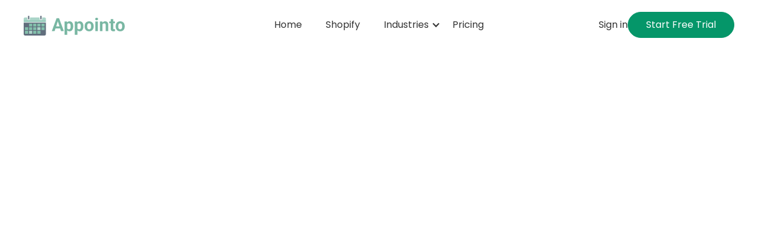

--- FILE ---
content_type: text/html
request_url: https://www.appointo.me/blog/best-appointment-booking-apps-for-reiki-services
body_size: 12609
content:
<!DOCTYPE html><!-- Last Published: Thu Dec 18 2025 07:18:49 GMT+0000 (Coordinated Universal Time) --><html data-wf-domain="www.appointo.me" data-wf-page="6555e79256c1657a9a2e932b" data-wf-site="6555e79256c1657a9a2e92c3" lang="en-GB" data-wf-collection="6555e79256c1657a9a2e934c" data-wf-item-slug="best-appointment-booking-apps-for-reiki-services"><head><meta charset="utf-8"/><title>7 Best Appointment Booking Apps for Reiki Services in 2025 [Honest Reviews + Pricing]</title><meta content="Explore 7 appointment-scheduling apps tailored specifically for Reiki services, enabling practitioners to enhance client experiences and streamline business operations." name="description"/><meta content="7 Best Appointment Booking Apps for Reiki Services in 2025 [Honest Reviews + Pricing]" property="og:title"/><meta content="Explore 7 appointment-scheduling apps tailored specifically for Reiki services, enabling practitioners to enhance client experiences and streamline business operations." property="og:description"/><meta content="https://cdn.prod.website-files.com/6555e79256c1657a9a2e931f/6801ddf691047d08a4355fe2_6660aaad35dee7e4ab313423_image.png" property="og:image"/><meta content="7 Best Appointment Booking Apps for Reiki Services in 2025 [Honest Reviews + Pricing]" property="twitter:title"/><meta content="Explore 7 appointment-scheduling apps tailored specifically for Reiki services, enabling practitioners to enhance client experiences and streamline business operations." property="twitter:description"/><meta content="https://cdn.prod.website-files.com/6555e79256c1657a9a2e931f/6801ddf691047d08a4355fe2_6660aaad35dee7e4ab313423_image.png" property="twitter:image"/><meta property="og:type" content="website"/><meta content="summary_large_image" name="twitter:card"/><meta content="width=device-width, initial-scale=1" name="viewport"/><link href="https://cdn.prod.website-files.com/6555e79256c1657a9a2e92c3/css/appointo-v2.webflow.shared.c19390e46.css" rel="stylesheet" type="text/css"/><link href="https://fonts.googleapis.com" rel="preconnect"/><link href="https://fonts.gstatic.com" rel="preconnect" crossorigin="anonymous"/><script src="https://ajax.googleapis.com/ajax/libs/webfont/1.6.26/webfont.js" type="text/javascript"></script><script type="text/javascript">WebFont.load({  google: {    families: ["Poppins:100,200,300,regular,500,600,700,800,900"]  }});</script><script type="text/javascript">!function(o,c){var n=c.documentElement,t=" w-mod-";n.className+=t+"js",("ontouchstart"in o||o.DocumentTouch&&c instanceof DocumentTouch)&&(n.className+=t+"touch")}(window,document);</script><link href="https://cdn.prod.website-files.com/6555e79256c1657a9a2e92c3/65608f3b416c64f555b752f5_logo32.png" rel="shortcut icon" type="image/x-icon"/><link href="https://cdn.prod.website-files.com/6555e79256c1657a9a2e92c3/65608f40416c64f555b756e5_logo256.png" rel="apple-touch-icon"/><link href="https://www.appointo.me/blog/best-appointment-booking-apps-for-reiki-services" rel="canonical"/><!-- Fathom - beautiful, simple website analytics --> <script src="https://cdn.usefathom.com/script.js" data-site="ASGGARLT" defer></script> <!-- / Fathom -->
              
<meta name="ahrefs-site-verification" content="f023337b5076d17c71bf62f8012ca5ce7c216d928bbeca1b1ec0f7154fb5935b"><script src="https://cdn.prod.website-files.com/6555e79256c1657a9a2e92c3%2F66ba5a08efe71070f98dd10a%2F6800a20a5d47663f2fe360e8%2Fw89pxrgs-1.1.1.js" type="text/javascript"></script></head><body><div data-animation="default" data-collapse="medium" data-duration="400" data-easing="ease" data-easing2="ease" role="banner" class="navbar w-nav"><div class="w-layout-blockcontainer container w-container"><div class="w-layout-grid grid-navbar"><a href="/" id="w-node-cc81526f-edb5-2d6f-5942-324df219232b-f2192328" class="brand w-nav-brand"><img loading="eager" src="https://cdn.prod.website-files.com/6555e79256c1657a9a2e92c3/655718294ce97aa92425d9fc_logo.svg" alt="" class="logo"/></a><nav role="navigation" id="w-node-cc81526f-edb5-2d6f-5942-324df219232d-f2192328" class="nav-menu w-nav-menu"><a href="/" class="nav-link w-nav-link">Home</a><a href="/appointment-booking-app-for-shopify" class="nav-link w-nav-link">Shopify</a><div data-delay="0" data-hover="true" data-w-id="cc81526f-edb5-2d6f-5942-324df2192332" class="dropdown w-dropdown"><div class="dropdown-toggle nav-link w-dropdown-toggle"><div class="dropdown-icon w-icon-dropdown-toggle"></div><div>Industries</div></div><nav class="dropdown-list w-dropdown-list"><div class="w-layout-grid grid-dropdown"><div id="w-node-cc81526f-edb5-2d6f-5942-324df2192339-f2192328"><div class="w-layout-grid grid-dropdown-link"><div id="w-node-cc81526f-edb5-2d6f-5942-324df219233d-f2192328"><a href="/appointment-booking-app-for-barbers" class="dropdown-link w-dropdown-link">Barbers</a><a href="/appointment-booking-app-for-yoga-scheduling" class="dropdown-link w-dropdown-link">Yoga</a><a href="/appointment-booking-app-for-small-businesses" class="dropdown-link w-dropdown-link">Small Business</a><a href="/appointment-booking-app-for-tattoo-studios" class="dropdown-link w-dropdown-link">Tattoo Studio</a><a href="/appointment-booking-app-for-physician" class="dropdown-link w-dropdown-link">Physician</a><a href="/appointment-booking-app-for-coaching" class="dropdown-link w-dropdown-link">Coaching</a><a href="/appointment-booking-app-for-medical-scheduling" class="dropdown-link w-dropdown-link">Medical Scheduling</a><a href="/appointment-booking-app-for-meeting-rooms-scheduling" class="dropdown-link w-dropdown-link">Meeting Rooms</a><a href="/appointment-booking-app-for-fitness-scheduling" class="dropdown-link w-dropdown-link">Fitness Scheduling</a><a href="/appointment-booking-app-for-wordpress" class="dropdown-link w-dropdown-link">Wordpress</a><a href="/appointment-booking-app-for-hubspot" class="dropdown-link w-dropdown-link">HubSpot</a><a href="/appointment-booking-app-for-lashes-scheduling" class="dropdown-link w-dropdown-link">Lashes</a><a href="/appointment-booking-app-for-cleaning-businesses" class="dropdown-link w-dropdown-link">Cleaning</a><a href="/appointment-booking-app-for-legal-services" class="dropdown-link w-dropdown-link">Legal Services</a><a href="/appointment-booking-app-for-therapy" class="dropdown-link w-dropdown-link">Therapy</a><a href="/appointment-booking-app-for-chiropractors" class="dropdown-link w-dropdown-link">Chiropractors</a><a href="/appointment-booking-app-for-acupuncture-clinics" class="dropdown-link w-dropdown-link">Acupuncture</a><a href="/appointment-booking-app-for-beauty-salons" class="dropdown-link w-dropdown-link">Beauty Salons</a><a href="/appointment-booking-app-for-hairdressers" class="dropdown-link w-dropdown-link">Hairdressers</a><a href="/appointment-booking-app-for-dental-appointment" class="dropdown-link w-dropdown-link">Dental</a><a href="/appointment-booking-app-for-wine-tour-bookings" class="dropdown-link w-dropdown-link">Wine Tour Booking</a><a href="/appointment-booking-app-for-doctors" class="dropdown-link w-dropdown-link">Doctors</a><a href="/appointment-booking-app-for-doctors" class="dropdown-link w-dropdown-link">Massage Therapist</a><a href="/appointment-booking-app-for-reiki" class="dropdown-link w-dropdown-link">Reiki</a></div></div></div><div class="w-layout-grid grid-dropdown-link"><div id="w-node-b6ed0f3f-325e-ea0c-a951-c02372d3776e-f2192328"><a href="/appointment-booking-app-for-pilates" class="dropdown-link w-dropdown-link">Pilates</a><a href="/appointment-booking-app-for-skin-care" class="dropdown-link w-dropdown-link">Skincare Clinics</a><a href="/appointment-booking-app-for-music-classes" class="dropdown-link w-dropdown-link">Music Lessons</a><a href="/appointment-booking-app-for-personal-trainers" class="dropdown-link w-dropdown-link">Personal Trainers</a><a href="/appointment-booking-app-for-interview-scheduling" class="dropdown-link w-dropdown-link">Interview Scheduling</a></div></div></div></nav></div><a href="/pricing" class="nav-link w-nav-link">Pricing</a></nav><div id="w-node-cc81526f-edb5-2d6f-5942-324df2192382-f2192328" class="navbar-right"><a href="https://dashboard.appointo.me/" class="nav-button-link mobile-hide w-inline-block"><div>Sign in</div></a><a href="https://dashboard.appointo.me/register" target="_blank" class="button-primary-3 mobile-hide w-button">Start Free Trial</a><div class="menu-button w-nav-button"><div class="w-icon-nav-menu"></div></div></div></div></div></div><article class="blog-detail-section"><div class="w-layout-blockcontainer container-medium w-container"><div class="blog-detail-wrap"><div data-w-id="e9c840c9-4e68-084d-155c-5191260d94a2" style="opacity:0" class="blog-detail-title-wrap"><div class="blog-detail-date">April 18, 2025</div><h1 class="blog-headerh1">7 Best Appointment Booking Apps for Reiki Services in 2025 [Honest Reviews + Pricing]</h1><p class="text-gray-1 no-margin">Explore 7 appointment-scheduling apps tailored specifically for Reiki services, enabling practitioners to enhance client experiences and streamline business operations.</p></div></div></div></article><section data-w-id="6d839ddd-5d1b-e053-adde-a8a003fba6d2" style="opacity:0" class="section-spacing-bottom"><div class="w-layout-blockcontainer container-small w-container"><div id="toc" class="div-block-4"><h4>What&#x27;s in this post?</h4></div><div class="blog-rich-text w-richtext"><p id="">Ongoing research and studies consistently highlight the many benefits of Reiki. It ranges from enhanced wellness and stress reduction to fostering healthier relationships and offering clarity in meditation. Moreover, practitioners often report increased focus toward manifesting goals and experiencing ongoing spiritual growth. The profound impact of Reiki extends beyond wellness enthusiasts. It gains recognition from an expanding number of physicians who acknowledge its therapeutic value.</p><p id="">The popularity of Reiki as a healing touch modality continues to surge. It attracts not only individuals seeking wellness but also medical professionals exploring complementary therapies. In the past decade, the accessibility of Reiki practitioners and instructors has significantly improved. Previously, locating a Reiki healer or a Master willing to train aspiring students was challenging. However, today, the landscape has evolved, with a growing list of local teachers and training centers catering to the rising interest in Reiki education and practice.</p><p id="">A testament to the acceptance of Reiki, over <a href="https://socialwork.wayne.edu/blog/reiki" id="">800 hospitals in the United States (15% of all hospitals)</a> now offer Reiki therapy to patients. With the growing availability of Reiki services, it's essential for practitioners alike to make informed decisions about the tools they employ. To aid in this endeavor, we've curated a list of the top 7 appointment booking tools tailored specifically for Reiki services. It ensures practitioners can efficiently manage their schedules and provide optimal care to their clients.</p><h2 id=""><strong id="">A Carefully Selected Compilation Of The 7 Finest Appointment Booking Apps</strong></h2><p id="">Unlock the potential of your Reiki services with our handpicked selection of 7 exceptional appointment booking apps.</p><h2 id=""><a href="https://www.appointo.me/"><strong id="">1. Appointo</strong></a></h2><figure id="" class="w-richtext-figure-type-image w-richtext-align-fullwidth" style="max-width:1848px" data-rt-type="image" data-rt-align="fullwidth" data-rt-max-width="1848px"><div id=""><img src="https://cdn.prod.website-files.com/6555e79256c1657a9a2e931f/6801ddadbd084b66665fc349_665f4db169f469c6a2b40110_Appointo.png" loading="lazy" alt="__wf_reserved_inherit" width="auto" height="auto" id=""></div><figcaption id="">Appointo</figcaption></figure><p id="">Maximize the potential of your Reiki practice with Appointo, the comprehensive appointment booking app that cater to the unique needs of Reiki services. Discover new-age appointment management functionalities, personalized client support, and consistent brand representation at your fingertips. With Appointo, Reiki practitioners can streamline scheduling and connect with clients effectively.</p><p id=""><strong id="">Key features:</strong></p><ul id=""><li id="">Engage clients with personalized SMS/WhatsApp messages, bundled offerings, and customized questions to better understand their preferences.</li><li id="">Customize your booking page with personalized color schemes, logos, and widgets to maintain brand identity and enhance client engagement.</li><li id="">Integrate with Google Meet, Outlook, and Zoom to schedule both in-person and remote Reiki sessions.</li><li id="">Automate reminders and follow-up messages to reduce no-shows and enhance client communication.</li><li id="">Streamline feedback collection with automated thank you messages, ensuring a superior client experience and continuous improvement.</li></ul><p id=""><strong id="">Pricing:</strong></p><p id=""><strong id="">Free:</strong> Test out Appointo for free for 14 days to see how it can transform your booking process</p><p id=""><strong id="">Pro-plan:</strong> $12/month</p><h2 id=""><a href="https://www.appointo.me/appointment-booking-app/yocale"><strong id="">2. Yocale</strong></a></h2><figure id="" class="w-richtext-figure-type-image w-richtext-align-fullwidth" style="max-width:2000px" data-rt-type="image" data-rt-align="fullwidth" data-rt-max-width="2000px"><div id=""><img src="https://cdn.prod.website-files.com/6555e79256c1657a9a2e931f/6801dd79bd084b66665f8163_6601779634397aa1554fb546_resize_yocale.png" loading="lazy" alt="__wf_reserved_inherit" width="auto" height="auto" id=""></div><figcaption id="">Yocale</figcaption></figure><p id="">Yocale is a trusted scheduling and calendar management tool designed for appointment-based businesses, including Reiki services. From online booking to client relationship management, Yocale’s platform will help you efficiently manage your Reiki practice.</p><p id=""><strong id="">Key features:</strong></p><ul id=""><li id="">Host online Reiki sessions with HD video or chat meetings.</li><li id="">Enhance your online booking pages with customizable forms and payment workflows.</li><li id="">Access detailed reports on client appointment history, invoices, forms, and more.</li></ul><p id=""><strong id="">Pricing:</strong></p><p id=""><strong id="">Essential:</strong> Begin with a free version offering limited capabilities</p><p id=""><strong id="">Grow:</strong> $25 (2 users, single location)</p><p id=""><strong id="">Pro:</strong> $40 (3 users, 2 locations)</p><p id=""><strong id="">Ultimate:</strong> $80 (10 users, per location)</p><h2 id=""><a href="https://www.appointo.me/appointment-booking-app/bookafy"><strong id="">3. Bookafy</strong></a></h2><figure id="" class="w-richtext-figure-type-image w-richtext-align-fullwidth" style="max-width:2000px" data-rt-type="image" data-rt-align="fullwidth" data-rt-max-width="2000px"><div id=""><img src="https://cdn.prod.website-files.com/6555e79256c1657a9a2e931f/6801dd766e5749609d1b8606_6608e58e8d8302eabf0c4adb_resize_bookafy.png" loading="lazy" alt="__wf_reserved_inherit" width="auto" height="auto" id=""></div><figcaption id="">Bookafy</figcaption></figure><p id="">Bookafy is a user-friendly scheduling app perfect for Reiki practitioners, helping to streamline appointments and enhance client satisfaction.</p><p id=""><strong id="">Key features:</strong></p><ul id=""><li id="">Customize your booking page with personalized colors and fonts to match your Reiki practice's branding for a cohesive client experience.</li><li id="">Automate reminder messages via SMS and email before and after sessions to keep clients informed and engaged.</li><li id="">Use skill-based routing to ensure clients connect with the most suitable Reiki practitioner based on their specific needs.</li></ul><p id=""><strong id="">Pricing:</strong></p><p id=""><strong id="">Free:</strong> Enjoy free access to essential features for single users</p><p id=""><strong id="">Pro:</strong> $9/per user/per month for essential features</p><p id=""><strong id="">Pro+:</strong> $13/per user/per month for premium features</p><h2 id=""><a href="https://www.appointo.me/appointment-booking-app/visibook"><strong id="">4. Visibook</strong></a></h2><figure id="" class="w-richtext-figure-type-image w-richtext-align-fullwidth" style="max-width:2000px" data-rt-type="image" data-rt-align="fullwidth" data-rt-max-width="2000px"><div id=""><img src="https://cdn.prod.website-files.com/6555e79256c1657a9a2e931f/6801ddf891047d08a4356029_665f55328669619cfc960fbb_Visibook.png" loading="lazy" alt="__wf_reserved_inherit" width="auto" height="auto" id=""></div><figcaption id="">Visibook</figcaption></figure><p id="">The scheduling software, Visibook, helps Reiki practitioners manage bookings and client relationships with ease. This intuitive platform offers calendar synchronization, payment processing, and booking reminder to enhance your practice.</p><p id=""><strong id="">Key features:</strong></p><ul id=""><li id="">Sync your team’s Google calendar and streamline your workflow management.</li><li id="">Accept deposits or full-service payments securely.</li><li id="">Manage all team members’ calendars in a single, unified interface.</li><li id="">Enable mobile push notifications, SMS text, and email follow-ups to minimize no-shows.</li></ul><p id=""><strong id="">Pricing:</strong></p><p id=""><strong id="">Free:</strong> Schedule up to 25 appointments each month at no cost</p><p id=""><strong id="">Basic:</strong> $6.99/month, book up to 50 appointments in a month</p><p id=""><strong id="">Standard</strong>: $13.99/month, book up to 1,00 appointments in a month</p><p id=""><strong id="">Unlimited</strong>: $19.99/month, book unlimited appointments in a month</p><h2 id=""><a href="https://www.appointo.me/appointment-booking-app/schedulicity"><strong id="">5. Schedulicity</strong></a></h2><figure id="" class="w-richtext-figure-type-image w-richtext-align-fullwidth" style="max-width:2000px" data-rt-type="image" data-rt-align="fullwidth" data-rt-max-width="2000px"><div id=""><img src="https://cdn.prod.website-files.com/6555e79256c1657a9a2e931f/6801dd636dd966522364403c_65f6b4a3c6fd1895946abe7d_resize_schedulicity.png" loading="lazy" alt="__wf_reserved_inherit" width="auto" height="auto" id=""></div><figcaption id="">Schedulicity</figcaption></figure><p id="">Schedulicity is a versatile app that helps you manage appointments and streamline your Reiki practice. It also offers built-in marketing and payment processing features.</p><p id=""><strong id="">Key features:</strong></p><ul id=""><li id="">Customize your profile to make your Reiki services stand out.</li><li id="">Allow potential clients to discover your services through the marketplace.</li><li id="">Add special icons for new clients to easily identify them.</li><li id="">Flag and track no-shows and cancellations for better management.</li></ul><p id=""><strong id="">Pricing:</strong> $34.99/month</p><h2 id=""><a href="https://www.appointo.me/appointment-booking-app/greminders"><strong id="">6. GReminders</strong></a></h2><figure id="" class="w-richtext-figure-type-image w-richtext-align-fullwidth" style="max-width:2000px" data-rt-type="image" data-rt-align="fullwidth" data-rt-max-width="2000px"><div id=""><img src="https://cdn.prod.website-files.com/6555e79256c1657a9a2e931f/6801dd8287a6c4b19a17890d_661b7d734ca6fc68817d6873_resize_greminders.png" loading="lazy" alt="__wf_reserved_inherit" width="auto" height="auto" id=""></div><figcaption id="">GReminders</figcaption></figure><p id="">‍</p><p id="">An appointment reminder software, GReminders helps you confirm sessions on the go and send follow-up notifications immediately after schedling an appointment.</p><p id=""><strong id="">Key features:</strong></p><ul id=""><li id="">Send post-session follow-ups and request reviews to maintain client engagement.</li><li id="">Reduce session cancelations by sending personalized reminders and notifications.</li><li id="">Integrate with Google and Outlook calendars for easy scheduling management.</li></ul><p id=""><strong id="">Pricing:</strong></p><p id=""><strong id="">Basic:</strong> Utilize basic features for free</p><p id=""><strong id="">Standard:</strong> $8/month (1 user)</p><p id=""><strong id="">Professional:</strong> $39/month (1 user)</p><p id=""><strong id="">Business:</strong> $99/month (3 users)</p><h2 id=""><a href="https://www.appointo.me/appointment-booking-app/trafft"><strong id="">7. Trafft</strong></a></h2><figure id="" class="w-richtext-figure-type-image w-richtext-align-fullwidth" style="max-width:1920px" data-rt-type="image" data-rt-align="fullwidth" data-rt-max-width="1920px"><div id=""><img src="https://cdn.prod.website-files.com/6555e79256c1657a9a2e931f/6801ddf891047d08a4356034_6660ac164be57b48e1b58ab5_Trafft.png" loading="lazy" alt="__wf_reserved_inherit" width="auto" height="auto" id=""></div><figcaption id="">Trafft</figcaption></figure><p id="">Facilitate Reiki session bookings with Trafft, offering intuitive features tailored to enhance scheduling and studio administration.</p><p id=""><strong id="">Key features:</strong></p><ul id=""><li id="">Sync your Reiki session schedules and practitioner calendars conveniently from a centralized dashboard.</li><li id="">Accept secure online payments for Reiki sessions using integrated payment gateways.</li><li id="">Manage client appointments and practitioner schedules with Trafft's user-friendly interface.</li></ul><p id=""><strong id="">Pricing:</strong></p><p id=""><strong id="">Free</strong>: Access the tool at no cost, with usage capped at 5 users</p><p id=""><strong id="">Starter:</strong> $23/month (10 users)</p><p id=""><strong id="">Scaling:</strong> $48.46/month (15 users)</p><p id=""><strong id="">Enterprise:</strong> $266.26/month (50+ users)</p><h2 id=""><strong id="">Choosing The Right Appointment Booking App For Your Reiki Services: 5 Essential Questions To Ask</strong></h2><p id="">To select the best app suited for your Reiki services, ask yourself a few key questions before making a decision.</p><ul id=""><li id="">What are my specific scheduling needs?</li><li id="">Do I require integration with other tools or platforms?</li><li id="">What level of customization do I need for my booking page?</li><li id="">What level of support do I need from the app provider?</li><li id="">Will I need to manage multiple practitioners or locations?</li><li id="">What is my budget for an appointment booking app?</li></ul><h2 id=""><strong id="">Get Ahead Of The Competition With a Cutting-Edge Appointment Booking Solution</strong></h2><p id="">While the ideal booking platform may differ for each Reiki practice, this comprehensive guide presents insights into 7 exceptional apps.</p><p id="">If you're seeking a hassle-free appointment-scheduling solution that meets your unique requirements, your search ends with Appointo. Get started in just 2 minutes and seamlessly transition to accepting bookings with minimal technical hurdles.</p><p id="">Enhance your appointment booking experience with Appointo today!</p><p id=""><a href="https://dashboard.appointo.me/shop/appointo/product/schedule-a-call-with-appointo-support" id="">Schedule a demo</a> with us to discover the possibilities.</p><p id="">‍</p></div></div><div class="rich-text-block-2 w-richtext"><div data-rt-embed-type='true'><script type="application/ld+json">{  "@context": "https://schema.org/",  "@type": "ItemList",  "itemListElement": [    {      "@type": "ListItem",      "position": 1,      "name": "Appointo",      "url": "https://www.appointo.me/"    },    {      "@type": "ListItem",      "position": 2,      "name": "Yocale",      "url": "https://www.appointo.me/appointment-booking-app/yocale"    },    {      "@type": "ListItem",      "position": 3,      "name": "Bookafy",      "url": "https://www.appointo.me/appointment-booking-app/bookafy"    },    {      "@type": "ListItem",      "position": 4,      "name": "Visibook",      "url": "https://www.appointo.me/appointment-booking-app/visibook"    },    {      "@type": "ListItem",      "position": 5,      "name": "Schedulicity",      "url": "https://www.appointo.me/appointment-booking-app/schedulicity"    },    {      "@type": "ListItem",      "position": 6,      "name": "GReminders",      "url": "https://www.appointo.me/appointment-booking-app/greminders"    },    {      "@type": "ListItem",      "position": 7,      "name": "Trafft",      "url": "https://www.appointo.me/appointment-booking-app/trafft"    }  ]}</script></div></div></section><section class="section-spacing-bottom"><div class="w-layout-blockcontainer container w-container"><div data-w-id="916ac9fa-c649-41ce-becb-5c434a73aec3" style="opacity:0" class="section-title section-title-center"><h2 class="heading-7">Recent blog</h2></div><div data-w-id="b98d61f8-cc27-98c5-017d-07502ca2a79d" style="opacity:0" class="w-dyn-list"><div role="list" class="grid-blog w-dyn-items"><div role="listitem" class="w-dyn-item"><a data-w-id="b98d61f8-cc27-98c5-017d-07502ca2a7a0" style="border-color:rgb(233,229,255)" href="/blog/influencer-marketing-software-for-shopify" class="blog-item w-inline-block"><div class="blog-image-wrap"><img alt="" loading="lazy" style="-webkit-transform:translate3d(0px, 0px, 0) scale3d(1, 1, 1) rotateX(0) rotateY(0) rotateZ(0) skew(0, 0);-moz-transform:translate3d(0px, 0px, 0) scale3d(1, 1, 1) rotateX(0) rotateY(0) rotateZ(0) skew(0, 0);-ms-transform:translate3d(0px, 0px, 0) scale3d(1, 1, 1) rotateX(0) rotateY(0) rotateZ(0) skew(0, 0);transform:translate3d(0px, 0px, 0) scale3d(1, 1, 1) rotateX(0) rotateY(0) rotateZ(0) skew(0, 0)" src="" class="blog-image w-dyn-bind-empty"/></div><div><div class="blog-date">Oct 2, 2025</div><h6 style="color:rgb(7,7,7)" class="small-blog-title">Top 10 Best Influencer Marketing Software for Shopify</h6></div></a></div><div role="listitem" class="w-dyn-item"><a data-w-id="b98d61f8-cc27-98c5-017d-07502ca2a7a0" style="border-color:rgb(233,229,255)" href="/blog/key-steps-for-building-your-personal-training-brand-online" class="blog-item w-inline-block"><div class="blog-image-wrap"><img alt="" loading="lazy" style="-webkit-transform:translate3d(0px, 0px, 0) scale3d(1, 1, 1) rotateX(0) rotateY(0) rotateZ(0) skew(0, 0);-moz-transform:translate3d(0px, 0px, 0) scale3d(1, 1, 1) rotateX(0) rotateY(0) rotateZ(0) skew(0, 0);-ms-transform:translate3d(0px, 0px, 0) scale3d(1, 1, 1) rotateX(0) rotateY(0) rotateZ(0) skew(0, 0);transform:translate3d(0px, 0px, 0) scale3d(1, 1, 1) rotateX(0) rotateY(0) rotateZ(0) skew(0, 0)" src="" class="blog-image w-dyn-bind-empty"/></div><div><div class="blog-date">Aug 18, 2025</div><h6 style="color:rgb(7,7,7)" class="small-blog-title">Key Steps for Building Your Personal Training Brand Online</h6></div></a></div><div role="listitem" class="w-dyn-item"><a data-w-id="b98d61f8-cc27-98c5-017d-07502ca2a7a0" style="border-color:rgb(233,229,255)" href="/blog/best-appointment-booking-apps-for-workshops-and-events" class="blog-item w-inline-block"><div class="blog-image-wrap"><img alt="" loading="lazy" style="-webkit-transform:translate3d(0px, 0px, 0) scale3d(1, 1, 1) rotateX(0) rotateY(0) rotateZ(0) skew(0, 0);-moz-transform:translate3d(0px, 0px, 0) scale3d(1, 1, 1) rotateX(0) rotateY(0) rotateZ(0) skew(0, 0);-ms-transform:translate3d(0px, 0px, 0) scale3d(1, 1, 1) rotateX(0) rotateY(0) rotateZ(0) skew(0, 0);transform:translate3d(0px, 0px, 0) scale3d(1, 1, 1) rotateX(0) rotateY(0) rotateZ(0) skew(0, 0)" src="https://cdn.prod.website-files.com/6555e79256c1657a9a2e931f/6801dd72bc84fd79b65256a2_6638bdeed593635c81ebe7e7_feature%252033.jpeg" class="blog-image"/></div><div><div class="blog-date">Apr 18, 2025</div><h6 style="color:rgb(7,7,7)" class="small-blog-title">5 Best Appointment Booking Apps for Workshops and Events in 2025 [Honest Reviews + Pricing]</h6></div></a></div></div></div></div></section><footer data-w-id="fa2e871b-4026-a9ce-ff6d-a04a67146b26" class="footer footer-container"><div class="w-layout-blockcontainer container footer-container w-container"><div data-w-id="fa2e871b-4026-a9ce-ff6d-a04a67146b2f" class="footer-wrap"><div id="w-node-fa2e871b-4026-a9ce-ff6d-a04a67146b31-67146b26" class="div-block-3"><a href="/" class="link-block w-inline-block"><img src="https://cdn.prod.website-files.com/6555e79256c1657a9a2e92c3/655718294ce97aa92425d9fc_logo.svg" loading="lazy" alt="" class="image"/></a></div><div class="w-layout-grid grid-footer"><div class="w-layout-grid grid-footer-link-list"><div id="w-node-fa2e871b-4026-a9ce-ff6d-a04a67146b3f-67146b26"><h6 class="footer-title">Pages</h6><div class="w-layout-grid grid-footer-link"><div id="w-node-fa2e871b-4026-a9ce-ff6d-a04a67146b43-67146b26" class="footer-links"><a href="/appointment-booking-app-for-shopify" class="footer-link">Shopify</a><a href="/pricing" class="footer-link">Pricing</a><a href="/appointment-booking-app-reviews" class="footer-link">Reviews</a><a href="/blog" class="footer-link">Blog</a><a href="https://api-docs.appointo.me" class="footer-link">API</a><a href="/contact-us" id="contact-us" class="footer-link">Contact Us </a><a href="/faq" class="footer-link">FAQ</a><a href="/" class="footer-link">Home </a></div></div></div><div id="w-node-_511a3605-e936-4148-ce86-299abdf47480-67146b26"><h6 class="footer-title">Tools &amp; Resources</h6><div class="w-layout-grid grid-footer-link"><div id="w-node-_511a3605-e936-4148-ce86-299abdf47484-67146b26" class="footer-links"><a href="https://getintel.ai/" target="_blank" class="footer-link">Free Sales Research Agent</a></div></div><div class="w-layout-grid grid-footer-link"><div id="w-node-_553bb722-e7e1-d05c-9e4c-8e2a4726d76f-67146b26" class="footer-links"><a href="/tools/shopify-store-theme-checker" class="footer-link">Shopify Theme Checker </a></div></div><div class="w-layout-grid grid-footer-link"><div id="w-node-edc45ea5-d7e4-cd5a-8a28-108e8e51789b-67146b26" class="footer-links"><a href="/integrations" class="footer-link">Integrations</a></div></div><div class="w-layout-grid grid-footer-link"><div id="w-node-c3cc3cd7-6605-ffe9-3d38-b12cafaf8a62-67146b26" class="footer-links"><a href="/best-appointment-booking-apps" class="footer-link">Best Appointment Booking Apps</a></div></div><div class="w-layout-grid grid-footer-link"><div id="w-node-ccfe1a26-277f-1ccc-de1f-1e3e9dcfc952-67146b26" class="footer-links"><a href="/best-shopify-appointment-booking-apps" class="footer-link">Best Shopify Appointment Booking Apps</a></div></div><div class="w-layout-grid grid-footer-link"><div id="w-node-_834c97ca-1caa-e386-4f98-c320d3a2902e-67146b26" class="footer-links"><a href="https://timezones.appointo.me/" target="_blank" class="footer-link">Appointo Timezone Converter</a></div></div><div class="w-layout-grid grid-footer-link"><div id="w-node-_18b63de0-d91e-1e5a-23a1-26af6d6c044c-67146b26" class="footer-links"><a href="/tools/appointment-reminder-text-generator" class="footer-link">Appointo Reminder Template Generator</a></div></div><div class="w-layout-grid grid-footer-link"><div id="w-node-_3664cb8d-96ce-38fe-9ae9-c6ccdee14d47-67146b26" class="footer-links"><a href="/tools/appointment-confirmation-message-generator" class="footer-link">Appointo Confirmation Message Generator</a></div></div><div class="w-layout-grid grid-footer-link"><div id="w-node-_46fafd0b-ff3c-ccb6-e708-1737f060b3cb-67146b26" class="footer-links"><a href="/tools/add-to-calendar-link-generator" class="footer-link">Add to Calendar Link Generator </a></div></div><div class="w-layout-grid grid-footer-link"><div id="w-node-fc8931c6-55af-5d17-1769-896f52992bbe-67146b26" class="footer-links"><a href="/tools/appointment-cancellation-policy-generator" class="footer-link">Appointment Cancellation Policy Generator</a></div></div><div class="w-layout-grid grid-footer-link"><div id="w-node-_20fc5fb1-7e88-83c9-c226-24ee74eff34b-67146b26" class="footer-links"><a href="/tools/intake-form-template-generator" class="footer-link">Intake Form Templates</a></div></div><div class="w-layout-grid grid-footer-link"><div id="w-node-_206cdfd5-e662-367c-4d64-06109441d1dc-67146b26" class="footer-links"><a href="/tools/price-list-template-generator" class="footer-link">Service Price List Generator</a></div></div><div class="w-layout-grid grid-footer-link"><div id="w-node-_78d937a1-8757-5e3a-09fe-d8cd39ce3dd7-67146b26" class="footer-links"><a href="/tools/printable-checklist-template-generator" class="footer-link">Printable Checklist Maker</a></div></div><div class="w-layout-grid grid-footer-link"><div id="w-node-_0ed4a6f9-e99e-9d94-9989-0ff9975842b9-67146b26" class="footer-links"><a href="/tools/ai-event-name-generator" class="footer-link">AI Event Name Generator</a></div></div><div class="w-layout-grid grid-footer-link"><div id="w-node-_7eb02c43-9a00-7666-f76b-bc4048be96e3-67146b26" class="footer-links"><a href="/tools/timesheet-template-generator" class="footer-link">Timesheet Template Generator</a></div></div><div class="w-layout-grid grid-footer-link"><div id="w-node-_0993d592-bb13-f27a-a7fa-4b8eb4c07bb0-67146b26" class="footer-links"><a href="/tools/monthly-attendance-sheet-generator" class="footer-link">Monthly Attendance Sheet Generator</a></div></div><div class="w-layout-grid grid-footer-link"><div id="w-node-f069420c-02b6-b01f-3bfd-278cf787a0d1-67146b26" class="footer-links"><a href="/tools/event-planning-checklist-generator" class="footer-link">Event Planning Checklist Generator</a></div></div><div class="w-layout-grid grid-footer-link"><div id="w-node-f033e59c-9001-37cd-45eb-bbf8064eef7a-67146b26" class="footer-links"><a href="/tools/event-checklist-template" class="footer-link">Event Checklist Template Generator</a></div></div><div class="w-layout-grid grid-footer-link"><div id="w-node-b812e124-948c-b95e-fdd2-e305eed6a5c0-67146b26" class="footer-links"><a href="/tools/shopify-store-name-generator" class="footer-link">Shopify Store Name Generator</a></div></div><div class="w-layout-grid grid-footer-link"><div id="w-node-_077eef61-6c89-b09b-2ad6-afcc4b5ede9f-67146b26" class="footer-links"><a href="/tools/event-qr-code-generator" class="footer-link">Event QR Code Generator</a></div></div><div class="w-layout-grid grid-footer-link"><div id="w-node-_04faf723-9690-5665-8e81-8ce716ad93fe-67146b26" class="footer-links"><a href="/tools/mailto-link-generator" class="footer-link">Mailto Link Generator</a></div></div><div class="w-layout-grid grid-footer-link"><div id="w-node-_01db2f00-9e74-7d2a-c2ef-eebc862504c2-67146b26" class="footer-links"><a href="/tools/free-ai-email-generator" class="footer-link">AI Email Generator</a></div></div><div class="w-layout-grid grid-footer-link"><div id="w-node-bf9f68e1-a74a-deeb-07ec-0cd066dfd64d-67146b26" class="footer-links"><a href="/tools/ai-essay-generator" class="footer-link">AI Essay Generator</a></div></div><div class="w-layout-grid grid-footer-link"><div id="w-node-b5c922e4-65ff-a2de-7064-d25f10ecd27b-67146b26" class="footer-links"><a href="/tools/ai-response-generator" class="footer-link">AI Response Generator</a></div></div><div class="w-layout-grid grid-footer-link"><div id="w-node-a23efee9-9a57-7485-7ef9-5693e7468f1e-67146b26" class="footer-links"><a href="/tools/ai-story-generator" class="footer-link">AI Story Generator</a></div></div><div class="w-layout-grid grid-footer-link"><div id="w-node-_847ecdf0-e794-f487-d621-7e3395a64df7-67146b26" class="footer-links"><a href="/tools/how-to-add-text-to-picture-online" class="footer-link">Add Text To Picture</a></div></div><div class="w-layout-grid grid-footer-link"><div id="w-node-a9d73966-f862-2698-6a6c-7f006872abca-67146b26" class="footer-links"><a href="/tools/ai-movie-poster-generator" class="footer-link">AI Movie Poster Generator</a></div></div><div class="w-layout-grid grid-footer-link"><div id="w-node-c295537d-0eb2-6d18-f6e3-d503b3d692e9-67146b26" class="footer-links"><a href="/tools/ai-coloring-page-generator" class="footer-link">AI Coloring Page Generator</a></div></div><div class="w-layout-grid grid-footer-link"><div id="w-node-b0d1115c-e4ac-0984-0d82-8cf669555d5c-67146b26" class="footer-links"><a href="/tools/ai-tattoo-generator" class="footer-link">AI Tattoo Generator</a></div></div><div class="w-layout-grid grid-footer-link"><div id="w-node-_762b6ebc-dc6e-3a38-397a-7fa94d51904e-67146b26" class="footer-links"><a href="/tools/book-name-generator" class="footer-link">Book Name Generator</a></div></div><div class="w-layout-grid grid-footer-link"><div id="w-node-d567302e-ff85-21af-290d-f6c97334ca09-67146b26" class="footer-links"><a href="/story-tools" class="footer-link">Story Tools</a></div></div><div class="w-layout-grid grid-footer-link"><div id="w-node-_2dcaf73c-aa67-0b16-9c78-ecf6ad1df41b-67146b26" class="footer-links"><a href="/coloring" class="footer-link">Coloring</a></div></div><div class="w-layout-grid grid-footer-link"><div id="w-node-_521753ef-52c2-e1ae-f699-c8e61f3de103-67146b26" class="footer-links"><a href="/tools/ai-poster-generator" class="footer-link">AI Poster Generator</a></div></div><div class="w-layout-grid grid-footer-link"><div id="w-node-b7f154bc-881d-f83b-706c-ffae18aecbe7-67146b26" class="footer-links"><a href="/ai-tools" class="footer-link">AI Tools</a></div></div><div class="w-layout-grid grid-footer-link"><div id="w-node-_61f35f36-58ca-edf2-4fd0-40a82c8e4d65-67146b26" class="footer-links"><a href="/city-photoshoot" class="footer-link">AI City Photoshoot</a></div></div></div><div id="w-node-eb40d83c-3115-1809-42b8-1e6836ab1cb8-67146b26"><h6 class="footer-title">Industries</h6><div class="w-layout-grid grid-footer-link"><div id="w-node-eb40d83c-3115-1809-42b8-1e6836ab1cbc-67146b26" class="footer-links"><a href="/appointment-booking-app-for-barbers" class="footer-link">Barbers</a></div></div><div class="w-layout-grid grid-footer-link"><div id="w-node-_9372f327-2d21-1770-7bda-31e5edb2d3a1-67146b26" class="footer-links"><a href="/appointment-booking-app-for-yoga-scheduling" class="footer-link">Yoga</a></div></div><div class="w-layout-grid grid-footer-link"><div id="w-node-_03b8db8a-5378-18a5-c707-f6eea59368e3-67146b26" class="footer-links"><a href="/appointment-booking-app-for-small-businesses" class="footer-link">Small Business</a></div></div><div class="w-layout-grid grid-footer-link"><div id="w-node-_83faf941-9a59-01e8-4bb2-009e9deb7743-67146b26" class="footer-links"><a href="/appointment-booking-app-for-tattoo-studios" class="footer-link">Tattoo Studio</a></div></div><div class="w-layout-grid grid-footer-link"><div id="w-node-_1841bb47-e0c0-92ac-bb6f-11aa9a6e35cf-67146b26" class="footer-links"><a href="/appointment-booking-app-for-physician" class="footer-link">Physician</a></div></div><div class="w-layout-grid grid-footer-link"><div id="w-node-e80a2179-5b73-1ae6-5f5d-31990b287c14-67146b26" class="footer-links"><a href="/appointment-booking-app-for-coaching" class="footer-link">Coaching</a></div></div><div class="w-layout-grid grid-footer-link"><div id="w-node-_1d3f14e0-b92b-adcd-cc65-c47f06e72163-67146b26" class="footer-links"><a href="/appointment-booking-app-for-medical-scheduling" class="footer-link">Medical Scheduling</a></div></div><div class="w-layout-grid grid-footer-link"><div id="w-node-e8161a05-4cd6-6d08-a597-8b9a0c371d51-67146b26" class="footer-links"><a href="/appointment-booking-app-for-meeting-rooms-scheduling" class="footer-link">Meeting Rooms</a></div></div><div class="w-layout-grid grid-footer-link"><div id="w-node-_3b7130e4-2b24-60b1-114d-f077e232091e-67146b26" class="footer-links"><a href="/appointment-booking-app-for-fitness-scheduling" class="footer-link">Fitness Scheduling</a></div></div><div class="w-layout-grid grid-footer-link"><div id="w-node-ae8dd4e8-3092-d20d-576f-3a2ebafa2d79-67146b26" class="footer-links"><a href="/appointment-booking-app-for-wordpress" class="footer-link">Wordpress</a></div></div><div class="w-layout-grid grid-footer-link"><div id="w-node-_54c12615-03d9-5820-334b-4d3faa6fbce0-67146b26" class="footer-links"><a href="/appointment-booking-app-for-dental-appointment" class="footer-link">Dental</a></div></div><div class="w-layout-grid grid-footer-link"><div id="w-node-f620064d-8e16-6ec3-d158-aa7da3e32b2d-67146b26" class="footer-links"><a href="/appointment-booking-app-for-hubspot" class="footer-link">HubSpot</a></div></div><div class="w-layout-grid grid-footer-link"><div id="w-node-_76c1ba9c-5dca-a798-bc78-58e4760159db-67146b26" class="footer-links"><a href="/appointment-booking-app-for-lashes-scheduling" class="footer-link">Lashes</a></div></div><div class="w-layout-grid grid-footer-link"><div id="w-node-acd39104-f507-9ea5-ba1f-b39157ef22fa-67146b26" class="footer-links"><a href="/appointment-booking-app-for-legal-services" class="footer-link">Legal Services</a></div></div><div class="w-layout-grid grid-footer-link"><div id="w-node-fdb966bc-f22e-58bd-f7f9-18d4e320a42e-67146b26" class="footer-links"><a href="/appointment-booking-app-for-cleaning-businesses" class="footer-link">Cleaning</a></div></div><div class="w-layout-grid grid-footer-link"><div id="w-node-efeac706-ad97-f97b-ad24-59b3a726aaf8-67146b26" class="footer-links"><a href="/appointment-booking-app-for-therapy" class="footer-link">Therapy</a></div></div><div class="w-layout-grid grid-footer-link"><div id="w-node-ca340d8a-bc52-a28c-1f1d-b6342a0f392e-67146b26" class="footer-links"><a href="/appointment-booking-app-for-wine-tour-bookings" class="footer-link">Wine Tour Booking</a></div></div><div class="w-layout-grid grid-footer-link"><div id="w-node-_18bb1b8c-490a-93e8-3a29-5649bd5e86a2-67146b26" class="footer-links"><a href="/appointment-booking-app-for-chiropractors" class="footer-link">Chiropractors</a></div></div><div class="w-layout-grid grid-footer-link"><div id="w-node-eb31106a-e8e2-5a2d-dc44-f6a1485f8f4a-67146b26" class="footer-links"><a href="/appointment-booking-app-for-acupuncture-clinics" class="footer-link">Acupuncture</a></div></div><div class="w-layout-grid grid-footer-link"><div id="w-node-_98dca055-d0dc-7aff-e76f-ce04579cc34e-67146b26" class="footer-links"><a href="/appointment-booking-app-for-beauty-salons" class="footer-link">Beauty Salons</a></div></div><div class="w-layout-grid grid-footer-link"><div id="w-node-c6e9076a-f16a-9df7-af69-d1b6a8d836ce-67146b26" class="footer-links"><a href="/appointment-booking-app-for-hairdressers" class="footer-link">Hairdressers</a></div></div><div class="w-layout-grid grid-footer-link"><div id="w-node-_88ce44ba-0388-3de8-fdc9-0ac6f5b65c74-67146b26" class="footer-links"><a href="/appointment-booking-app-for-doctors" class="footer-link">Doctors</a></div></div><div class="w-layout-grid grid-footer-link"><div id="w-node-cbed1ed8-2b32-c713-f80b-f4ed2a46ebe6-67146b26" class="footer-links"><a href="/appointment-booking-app-for-massage" class="footer-link">Massage Therapists</a></div></div><div class="w-layout-grid grid-footer-link"><div id="w-node-b1812f37-77d8-2d97-3580-f3f57acab5e6-67146b26" class="footer-links"><a href="/appointment-booking-app-for-reiki" class="footer-link">Reiki</a></div></div><div class="w-layout-grid grid-footer-link"><div id="w-node-ddf13d8d-5e9b-bfef-0977-b7beb0f1417c-67146b26" class="footer-links"><a href="/appointment-booking-app-for-pilates" class="footer-link">Pilates</a></div></div><div class="w-layout-grid grid-footer-link"><div id="w-node-e1b5bbdd-efc8-35ba-d10a-ac1bd0e78c93-67146b26" class="footer-links"><a href="/appointment-booking-app-for-skin-care" class="footer-link">Skincare Clinics</a></div></div><div class="w-layout-grid grid-footer-link"><div id="w-node-_6ef92186-f57d-8683-4017-e42b6088ddb7-67146b26" class="footer-links"><a href="/appointment-booking-app-for-music-classes" class="footer-link">Music Lessons</a></div></div><div class="w-layout-grid grid-footer-link"><div id="w-node-_32366f91-3792-e797-3ab9-4317164a56c4-67146b26" class="footer-links"><a href="/appointment-booking-app-for-personal-trainers" class="footer-link">Personal Trainers</a></div></div><div class="w-layout-grid grid-footer-link"><div id="w-node-_31888dd6-12a7-3f3b-46b0-64ff8560a2da-67146b26" class="footer-links"><a href="/appointment-booking-app-for-interview-scheduling" class="footer-link">Interview Scheduling</a></div></div></div></div></div></div></div></footer><a href="https://webflow.com/templates/designers/webestica" target="_blank" class="more-templates w-inline-block"></a><script src="https://d3e54v103j8qbb.cloudfront.net/js/jquery-3.5.1.min.dc5e7f18c8.js?site=6555e79256c1657a9a2e92c3" type="text/javascript" integrity="sha256-9/aliU8dGd2tb6OSsuzixeV4y/faTqgFtohetphbbj0=" crossorigin="anonymous"></script><script src="https://cdn.prod.website-files.com/6555e79256c1657a9a2e92c3/js/webflow.schunk.36b8fb49256177c8.js" type="text/javascript"></script><script src="https://cdn.prod.website-files.com/6555e79256c1657a9a2e92c3/js/webflow.d07898f7.f840bbbe6552b90b.js" type="text/javascript"></script><script type="text/javascript">window.$crisp=[];window.CRISP_WEBSITE_ID="fc2abbb2-83cb-4ad7-876a-78015df9fd51";(function(){d=document;s=d.createElement("script");s.src="https://client.crisp.chat/l.js";s.async=1;d.getElementsByTagName("head")[0].appendChild(s);})();</script>


<script>
window.addEventListener('load', (event) => {
  document.getElementById('book-a-demo').addEventListener('click', () => {
    fathom.trackEvent('Book Demo Click');
  });
});
</script>

<script>
window.addEventListener('load', (event) => {
  document.getElementById('contact-us').addEventListener('click', () => {
	    $crisp.push(["do", "chat:open"])
  });
});
</script>
<script>
document.getElementsByClassName("blog-rich-text")[0].querySelectorAll("h2").forEach(function(heading, i) { // runs a function for all h2 elements inside your rich text element
  heading.setAttribute("id", "toc-" + i); // gives each h2 a unique id
  let str = heading.innerHTML; // adds section titles to slugs
  str = str.replace(/\s+/g, '-').replace(/[°&\/\\#,+()$~%.'":;*?<>{}]/g, "").toLowerCase(); // replaces spaces with hyphens, removes special characters and extra spaces from the headings, and applies lowercase in slugs
  heading.setAttribute("id", str); // gives each heading a unique id
  const item = document.createElement("a"); // creates an anchor element called "item" for each h2
  item.innerText = "- " + heading.innerText // gives each item the text of the corresponding heading
  item.setAttribute("class", "tocitem"); // gives each item the correct class
  item.setAttribute("href", "#" + str); // gives each item the correct anchor link
  item.style.display="block"
  item.style.fontSize="18px"
  item.style.lineHeight="1.6em"
  item.style.textDecoration="none"
  document.querySelector("#toc").appendChild(item); // places each item inside the Table of Contents div
});
</script></body></html>

--- FILE ---
content_type: text/css
request_url: https://cdn.prod.website-files.com/6555e79256c1657a9a2e92c3/css/appointo-v2.webflow.shared.c19390e46.css
body_size: 28891
content:
html {
  -webkit-text-size-adjust: 100%;
  -ms-text-size-adjust: 100%;
  font-family: sans-serif;
}

body {
  margin: 0;
}

article, aside, details, figcaption, figure, footer, header, hgroup, main, menu, nav, section, summary {
  display: block;
}

audio, canvas, progress, video {
  vertical-align: baseline;
  display: inline-block;
}

audio:not([controls]) {
  height: 0;
  display: none;
}

[hidden], template {
  display: none;
}

a {
  background-color: #0000;
}

a:active, a:hover {
  outline: 0;
}

abbr[title] {
  border-bottom: 1px dotted;
}

b, strong {
  font-weight: bold;
}

dfn {
  font-style: italic;
}

h1 {
  margin: .67em 0;
  font-size: 2em;
}

mark {
  color: #000;
  background: #ff0;
}

small {
  font-size: 80%;
}

sub, sup {
  vertical-align: baseline;
  font-size: 75%;
  line-height: 0;
  position: relative;
}

sup {
  top: -.5em;
}

sub {
  bottom: -.25em;
}

img {
  border: 0;
}

svg:not(:root) {
  overflow: hidden;
}

hr {
  box-sizing: content-box;
  height: 0;
}

pre {
  overflow: auto;
}

code, kbd, pre, samp {
  font-family: monospace;
  font-size: 1em;
}

button, input, optgroup, select, textarea {
  color: inherit;
  font: inherit;
  margin: 0;
}

button {
  overflow: visible;
}

button, select {
  text-transform: none;
}

button, html input[type="button"], input[type="reset"] {
  -webkit-appearance: button;
  cursor: pointer;
}

button[disabled], html input[disabled] {
  cursor: default;
}

button::-moz-focus-inner, input::-moz-focus-inner {
  border: 0;
  padding: 0;
}

input {
  line-height: normal;
}

input[type="checkbox"], input[type="radio"] {
  box-sizing: border-box;
  padding: 0;
}

input[type="number"]::-webkit-inner-spin-button, input[type="number"]::-webkit-outer-spin-button {
  height: auto;
}

input[type="search"] {
  -webkit-appearance: none;
}

input[type="search"]::-webkit-search-cancel-button, input[type="search"]::-webkit-search-decoration {
  -webkit-appearance: none;
}

legend {
  border: 0;
  padding: 0;
}

textarea {
  overflow: auto;
}

optgroup {
  font-weight: bold;
}

table {
  border-collapse: collapse;
  border-spacing: 0;
}

td, th {
  padding: 0;
}

@font-face {
  font-family: webflow-icons;
  src: url("[data-uri]") format("truetype");
  font-weight: normal;
  font-style: normal;
}

[class^="w-icon-"], [class*=" w-icon-"] {
  speak: none;
  font-variant: normal;
  text-transform: none;
  -webkit-font-smoothing: antialiased;
  -moz-osx-font-smoothing: grayscale;
  font-style: normal;
  font-weight: normal;
  line-height: 1;
  font-family: webflow-icons !important;
}

.w-icon-slider-right:before {
  content: "";
}

.w-icon-slider-left:before {
  content: "";
}

.w-icon-nav-menu:before {
  content: "";
}

.w-icon-arrow-down:before, .w-icon-dropdown-toggle:before {
  content: "";
}

.w-icon-file-upload-remove:before {
  content: "";
}

.w-icon-file-upload-icon:before {
  content: "";
}

* {
  box-sizing: border-box;
}

html {
  height: 100%;
}

body {
  color: #333;
  background-color: #fff;
  min-height: 100%;
  margin: 0;
  font-family: Arial, sans-serif;
  font-size: 14px;
  line-height: 20px;
}

img {
  vertical-align: middle;
  max-width: 100%;
  display: inline-block;
}

html.w-mod-touch * {
  background-attachment: scroll !important;
}

.w-block {
  display: block;
}

.w-inline-block {
  max-width: 100%;
  display: inline-block;
}

.w-clearfix:before, .w-clearfix:after {
  content: " ";
  grid-area: 1 / 1 / 2 / 2;
  display: table;
}

.w-clearfix:after {
  clear: both;
}

.w-hidden {
  display: none;
}

.w-button {
  color: #fff;
  line-height: inherit;
  cursor: pointer;
  background-color: #3898ec;
  border: 0;
  border-radius: 0;
  padding: 9px 15px;
  text-decoration: none;
  display: inline-block;
}

input.w-button {
  -webkit-appearance: button;
}

html[data-w-dynpage] [data-w-cloak] {
  color: #0000 !important;
}

.w-code-block {
  margin: unset;
}

pre.w-code-block code {
  all: inherit;
}

.w-optimization {
  display: contents;
}

.w-webflow-badge, .w-webflow-badge > img {
  box-sizing: unset;
  width: unset;
  height: unset;
  max-height: unset;
  max-width: unset;
  min-height: unset;
  min-width: unset;
  margin: unset;
  padding: unset;
  float: unset;
  clear: unset;
  border: unset;
  border-radius: unset;
  background: unset;
  background-image: unset;
  background-position: unset;
  background-size: unset;
  background-repeat: unset;
  background-origin: unset;
  background-clip: unset;
  background-attachment: unset;
  background-color: unset;
  box-shadow: unset;
  transform: unset;
  direction: unset;
  font-family: unset;
  font-weight: unset;
  color: unset;
  font-size: unset;
  line-height: unset;
  font-style: unset;
  font-variant: unset;
  text-align: unset;
  letter-spacing: unset;
  -webkit-text-decoration: unset;
  text-decoration: unset;
  text-indent: unset;
  text-transform: unset;
  list-style-type: unset;
  text-shadow: unset;
  vertical-align: unset;
  cursor: unset;
  white-space: unset;
  word-break: unset;
  word-spacing: unset;
  word-wrap: unset;
  transition: unset;
}

.w-webflow-badge {
  white-space: nowrap;
  cursor: pointer;
  box-shadow: 0 0 0 1px #0000001a, 0 1px 3px #0000001a;
  visibility: visible !important;
  opacity: 1 !important;
  z-index: 2147483647 !important;
  color: #aaadb0 !important;
  overflow: unset !important;
  background-color: #fff !important;
  border-radius: 3px !important;
  width: auto !important;
  height: auto !important;
  margin: 0 !important;
  padding: 6px !important;
  font-size: 12px !important;
  line-height: 14px !important;
  text-decoration: none !important;
  display: inline-block !important;
  position: fixed !important;
  inset: auto 12px 12px auto !important;
  transform: none !important;
}

.w-webflow-badge > img {
  position: unset;
  visibility: unset !important;
  opacity: 1 !important;
  vertical-align: middle !important;
  display: inline-block !important;
}

h1, h2, h3, h4, h5, h6 {
  margin-bottom: 10px;
  font-weight: bold;
}

h1 {
  margin-top: 20px;
  font-size: 38px;
  line-height: 44px;
}

h2 {
  margin-top: 20px;
  font-size: 32px;
  line-height: 36px;
}

h3 {
  margin-top: 20px;
  font-size: 24px;
  line-height: 30px;
}

h4 {
  margin-top: 10px;
  font-size: 18px;
  line-height: 24px;
}

h5 {
  margin-top: 10px;
  font-size: 14px;
  line-height: 20px;
}

h6 {
  margin-top: 10px;
  font-size: 12px;
  line-height: 18px;
}

p {
  margin-top: 0;
  margin-bottom: 10px;
}

blockquote {
  border-left: 5px solid #e2e2e2;
  margin: 0 0 10px;
  padding: 10px 20px;
  font-size: 18px;
  line-height: 22px;
}

figure {
  margin: 0 0 10px;
}

ul, ol {
  margin-top: 0;
  margin-bottom: 10px;
  padding-left: 40px;
}

.w-list-unstyled {
  padding-left: 0;
  list-style: none;
}

.w-embed:before, .w-embed:after {
  content: " ";
  grid-area: 1 / 1 / 2 / 2;
  display: table;
}

.w-embed:after {
  clear: both;
}

.w-video {
  width: 100%;
  padding: 0;
  position: relative;
}

.w-video iframe, .w-video object, .w-video embed {
  border: none;
  width: 100%;
  height: 100%;
  position: absolute;
  top: 0;
  left: 0;
}

fieldset {
  border: 0;
  margin: 0;
  padding: 0;
}

button, [type="button"], [type="reset"] {
  cursor: pointer;
  -webkit-appearance: button;
  border: 0;
}

.w-form {
  margin: 0 0 15px;
}

.w-form-done {
  text-align: center;
  background-color: #ddd;
  padding: 20px;
  display: none;
}

.w-form-fail {
  background-color: #ffdede;
  margin-top: 10px;
  padding: 10px;
  display: none;
}

label {
  margin-bottom: 5px;
  font-weight: bold;
  display: block;
}

.w-input, .w-select {
  color: #333;
  vertical-align: middle;
  background-color: #fff;
  border: 1px solid #ccc;
  width: 100%;
  height: 38px;
  margin-bottom: 10px;
  padding: 8px 12px;
  font-size: 14px;
  line-height: 1.42857;
  display: block;
}

.w-input::placeholder, .w-select::placeholder {
  color: #999;
}

.w-input:focus, .w-select:focus {
  border-color: #3898ec;
  outline: 0;
}

.w-input[disabled], .w-select[disabled], .w-input[readonly], .w-select[readonly], fieldset[disabled] .w-input, fieldset[disabled] .w-select {
  cursor: not-allowed;
}

.w-input[disabled]:not(.w-input-disabled), .w-select[disabled]:not(.w-input-disabled), .w-input[readonly], .w-select[readonly], fieldset[disabled]:not(.w-input-disabled) .w-input, fieldset[disabled]:not(.w-input-disabled) .w-select {
  background-color: #eee;
}

textarea.w-input, textarea.w-select {
  height: auto;
}

.w-select {
  background-color: #f3f3f3;
}

.w-select[multiple] {
  height: auto;
}

.w-form-label {
  cursor: pointer;
  margin-bottom: 0;
  font-weight: normal;
  display: inline-block;
}

.w-radio {
  margin-bottom: 5px;
  padding-left: 20px;
  display: block;
}

.w-radio:before, .w-radio:after {
  content: " ";
  grid-area: 1 / 1 / 2 / 2;
  display: table;
}

.w-radio:after {
  clear: both;
}

.w-radio-input {
  float: left;
  margin: 3px 0 0 -20px;
  line-height: normal;
}

.w-file-upload {
  margin-bottom: 10px;
  display: block;
}

.w-file-upload-input {
  opacity: 0;
  z-index: -100;
  width: .1px;
  height: .1px;
  position: absolute;
  overflow: hidden;
}

.w-file-upload-default, .w-file-upload-uploading, .w-file-upload-success {
  color: #333;
  display: inline-block;
}

.w-file-upload-error {
  margin-top: 10px;
  display: block;
}

.w-file-upload-default.w-hidden, .w-file-upload-uploading.w-hidden, .w-file-upload-error.w-hidden, .w-file-upload-success.w-hidden {
  display: none;
}

.w-file-upload-uploading-btn {
  cursor: pointer;
  background-color: #fafafa;
  border: 1px solid #ccc;
  margin: 0;
  padding: 8px 12px;
  font-size: 14px;
  font-weight: normal;
  display: flex;
}

.w-file-upload-file {
  background-color: #fafafa;
  border: 1px solid #ccc;
  flex-grow: 1;
  justify-content: space-between;
  margin: 0;
  padding: 8px 9px 8px 11px;
  display: flex;
}

.w-file-upload-file-name {
  font-size: 14px;
  font-weight: normal;
  display: block;
}

.w-file-remove-link {
  cursor: pointer;
  width: auto;
  height: auto;
  margin-top: 3px;
  margin-left: 10px;
  padding: 3px;
  display: block;
}

.w-icon-file-upload-remove {
  margin: auto;
  font-size: 10px;
}

.w-file-upload-error-msg {
  color: #ea384c;
  padding: 2px 0;
  display: inline-block;
}

.w-file-upload-info {
  padding: 0 12px;
  line-height: 38px;
  display: inline-block;
}

.w-file-upload-label {
  cursor: pointer;
  background-color: #fafafa;
  border: 1px solid #ccc;
  margin: 0;
  padding: 8px 12px;
  font-size: 14px;
  font-weight: normal;
  display: inline-block;
}

.w-icon-file-upload-icon, .w-icon-file-upload-uploading {
  width: 20px;
  margin-right: 8px;
  display: inline-block;
}

.w-icon-file-upload-uploading {
  height: 20px;
}

.w-container {
  max-width: 940px;
  margin-left: auto;
  margin-right: auto;
}

.w-container:before, .w-container:after {
  content: " ";
  grid-area: 1 / 1 / 2 / 2;
  display: table;
}

.w-container:after {
  clear: both;
}

.w-container .w-row {
  margin-left: -10px;
  margin-right: -10px;
}

.w-row:before, .w-row:after {
  content: " ";
  grid-area: 1 / 1 / 2 / 2;
  display: table;
}

.w-row:after {
  clear: both;
}

.w-row .w-row {
  margin-left: 0;
  margin-right: 0;
}

.w-col {
  float: left;
  width: 100%;
  min-height: 1px;
  padding-left: 10px;
  padding-right: 10px;
  position: relative;
}

.w-col .w-col {
  padding-left: 0;
  padding-right: 0;
}

.w-col-1 {
  width: 8.33333%;
}

.w-col-2 {
  width: 16.6667%;
}

.w-col-3 {
  width: 25%;
}

.w-col-4 {
  width: 33.3333%;
}

.w-col-5 {
  width: 41.6667%;
}

.w-col-6 {
  width: 50%;
}

.w-col-7 {
  width: 58.3333%;
}

.w-col-8 {
  width: 66.6667%;
}

.w-col-9 {
  width: 75%;
}

.w-col-10 {
  width: 83.3333%;
}

.w-col-11 {
  width: 91.6667%;
}

.w-col-12 {
  width: 100%;
}

.w-hidden-main {
  display: none !important;
}

@media screen and (max-width: 991px) {
  .w-container {
    max-width: 728px;
  }

  .w-hidden-main {
    display: inherit !important;
  }

  .w-hidden-medium {
    display: none !important;
  }

  .w-col-medium-1 {
    width: 8.33333%;
  }

  .w-col-medium-2 {
    width: 16.6667%;
  }

  .w-col-medium-3 {
    width: 25%;
  }

  .w-col-medium-4 {
    width: 33.3333%;
  }

  .w-col-medium-5 {
    width: 41.6667%;
  }

  .w-col-medium-6 {
    width: 50%;
  }

  .w-col-medium-7 {
    width: 58.3333%;
  }

  .w-col-medium-8 {
    width: 66.6667%;
  }

  .w-col-medium-9 {
    width: 75%;
  }

  .w-col-medium-10 {
    width: 83.3333%;
  }

  .w-col-medium-11 {
    width: 91.6667%;
  }

  .w-col-medium-12 {
    width: 100%;
  }

  .w-col-stack {
    width: 100%;
    left: auto;
    right: auto;
  }
}

@media screen and (max-width: 767px) {
  .w-hidden-main, .w-hidden-medium {
    display: inherit !important;
  }

  .w-hidden-small {
    display: none !important;
  }

  .w-row, .w-container .w-row {
    margin-left: 0;
    margin-right: 0;
  }

  .w-col {
    width: 100%;
    left: auto;
    right: auto;
  }

  .w-col-small-1 {
    width: 8.33333%;
  }

  .w-col-small-2 {
    width: 16.6667%;
  }

  .w-col-small-3 {
    width: 25%;
  }

  .w-col-small-4 {
    width: 33.3333%;
  }

  .w-col-small-5 {
    width: 41.6667%;
  }

  .w-col-small-6 {
    width: 50%;
  }

  .w-col-small-7 {
    width: 58.3333%;
  }

  .w-col-small-8 {
    width: 66.6667%;
  }

  .w-col-small-9 {
    width: 75%;
  }

  .w-col-small-10 {
    width: 83.3333%;
  }

  .w-col-small-11 {
    width: 91.6667%;
  }

  .w-col-small-12 {
    width: 100%;
  }
}

@media screen and (max-width: 479px) {
  .w-container {
    max-width: none;
  }

  .w-hidden-main, .w-hidden-medium, .w-hidden-small {
    display: inherit !important;
  }

  .w-hidden-tiny {
    display: none !important;
  }

  .w-col {
    width: 100%;
  }

  .w-col-tiny-1 {
    width: 8.33333%;
  }

  .w-col-tiny-2 {
    width: 16.6667%;
  }

  .w-col-tiny-3 {
    width: 25%;
  }

  .w-col-tiny-4 {
    width: 33.3333%;
  }

  .w-col-tiny-5 {
    width: 41.6667%;
  }

  .w-col-tiny-6 {
    width: 50%;
  }

  .w-col-tiny-7 {
    width: 58.3333%;
  }

  .w-col-tiny-8 {
    width: 66.6667%;
  }

  .w-col-tiny-9 {
    width: 75%;
  }

  .w-col-tiny-10 {
    width: 83.3333%;
  }

  .w-col-tiny-11 {
    width: 91.6667%;
  }

  .w-col-tiny-12 {
    width: 100%;
  }
}

.w-widget {
  position: relative;
}

.w-widget-map {
  width: 100%;
  height: 400px;
}

.w-widget-map label {
  width: auto;
  display: inline;
}

.w-widget-map img {
  max-width: inherit;
}

.w-widget-map .gm-style-iw {
  text-align: center;
}

.w-widget-map .gm-style-iw > button {
  display: none !important;
}

.w-widget-twitter {
  overflow: hidden;
}

.w-widget-twitter-count-shim {
  vertical-align: top;
  text-align: center;
  background: #fff;
  border: 1px solid #758696;
  border-radius: 3px;
  width: 28px;
  height: 20px;
  display: inline-block;
  position: relative;
}

.w-widget-twitter-count-shim * {
  pointer-events: none;
  -webkit-user-select: none;
  user-select: none;
}

.w-widget-twitter-count-shim .w-widget-twitter-count-inner {
  text-align: center;
  color: #999;
  font-family: serif;
  font-size: 15px;
  line-height: 12px;
  position: relative;
}

.w-widget-twitter-count-shim .w-widget-twitter-count-clear {
  display: block;
  position: relative;
}

.w-widget-twitter-count-shim.w--large {
  width: 36px;
  height: 28px;
}

.w-widget-twitter-count-shim.w--large .w-widget-twitter-count-inner {
  font-size: 18px;
  line-height: 18px;
}

.w-widget-twitter-count-shim:not(.w--vertical) {
  margin-left: 5px;
  margin-right: 8px;
}

.w-widget-twitter-count-shim:not(.w--vertical).w--large {
  margin-left: 6px;
}

.w-widget-twitter-count-shim:not(.w--vertical):before, .w-widget-twitter-count-shim:not(.w--vertical):after {
  content: " ";
  pointer-events: none;
  border: solid #0000;
  width: 0;
  height: 0;
  position: absolute;
  top: 50%;
  left: 0;
}

.w-widget-twitter-count-shim:not(.w--vertical):before {
  border-width: 4px;
  border-color: #75869600 #5d6c7b #75869600 #75869600;
  margin-top: -4px;
  margin-left: -9px;
}

.w-widget-twitter-count-shim:not(.w--vertical).w--large:before {
  border-width: 5px;
  margin-top: -5px;
  margin-left: -10px;
}

.w-widget-twitter-count-shim:not(.w--vertical):after {
  border-width: 4px;
  border-color: #fff0 #fff #fff0 #fff0;
  margin-top: -4px;
  margin-left: -8px;
}

.w-widget-twitter-count-shim:not(.w--vertical).w--large:after {
  border-width: 5px;
  margin-top: -5px;
  margin-left: -9px;
}

.w-widget-twitter-count-shim.w--vertical {
  width: 61px;
  height: 33px;
  margin-bottom: 8px;
}

.w-widget-twitter-count-shim.w--vertical:before, .w-widget-twitter-count-shim.w--vertical:after {
  content: " ";
  pointer-events: none;
  border: solid #0000;
  width: 0;
  height: 0;
  position: absolute;
  top: 100%;
  left: 50%;
}

.w-widget-twitter-count-shim.w--vertical:before {
  border-width: 5px;
  border-color: #5d6c7b #75869600 #75869600;
  margin-left: -5px;
}

.w-widget-twitter-count-shim.w--vertical:after {
  border-width: 4px;
  border-color: #fff #fff0 #fff0;
  margin-left: -4px;
}

.w-widget-twitter-count-shim.w--vertical .w-widget-twitter-count-inner {
  font-size: 18px;
  line-height: 22px;
}

.w-widget-twitter-count-shim.w--vertical.w--large {
  width: 76px;
}

.w-background-video {
  color: #fff;
  height: 500px;
  position: relative;
  overflow: hidden;
}

.w-background-video > video {
  object-fit: cover;
  z-index: -100;
  background-position: 50%;
  background-size: cover;
  width: 100%;
  height: 100%;
  margin: auto;
  position: absolute;
  inset: -100%;
}

.w-background-video > video::-webkit-media-controls-start-playback-button {
  -webkit-appearance: none;
  display: none !important;
}

.w-background-video--control {
  background-color: #0000;
  padding: 0;
  position: absolute;
  bottom: 1em;
  right: 1em;
}

.w-background-video--control > [hidden] {
  display: none !important;
}

.w-slider {
  text-align: center;
  clear: both;
  -webkit-tap-highlight-color: #0000;
  tap-highlight-color: #0000;
  background: #ddd;
  height: 300px;
  position: relative;
}

.w-slider-mask {
  z-index: 1;
  white-space: nowrap;
  height: 100%;
  display: block;
  position: relative;
  left: 0;
  right: 0;
  overflow: hidden;
}

.w-slide {
  vertical-align: top;
  white-space: normal;
  text-align: left;
  width: 100%;
  height: 100%;
  display: inline-block;
  position: relative;
}

.w-slider-nav {
  z-index: 2;
  text-align: center;
  -webkit-tap-highlight-color: #0000;
  tap-highlight-color: #0000;
  height: 40px;
  margin: auto;
  padding-top: 10px;
  position: absolute;
  inset: auto 0 0;
}

.w-slider-nav.w-round > div {
  border-radius: 100%;
}

.w-slider-nav.w-num > div {
  font-size: inherit;
  line-height: inherit;
  width: auto;
  height: auto;
  padding: .2em .5em;
}

.w-slider-nav.w-shadow > div {
  box-shadow: 0 0 3px #3336;
}

.w-slider-nav-invert {
  color: #fff;
}

.w-slider-nav-invert > div {
  background-color: #2226;
}

.w-slider-nav-invert > div.w-active {
  background-color: #222;
}

.w-slider-dot {
  cursor: pointer;
  background-color: #fff6;
  width: 1em;
  height: 1em;
  margin: 0 3px .5em;
  transition: background-color .1s, color .1s;
  display: inline-block;
  position: relative;
}

.w-slider-dot.w-active {
  background-color: #fff;
}

.w-slider-dot:focus {
  outline: none;
  box-shadow: 0 0 0 2px #fff;
}

.w-slider-dot:focus.w-active {
  box-shadow: none;
}

.w-slider-arrow-left, .w-slider-arrow-right {
  cursor: pointer;
  color: #fff;
  -webkit-tap-highlight-color: #0000;
  tap-highlight-color: #0000;
  -webkit-user-select: none;
  user-select: none;
  width: 80px;
  margin: auto;
  font-size: 40px;
  position: absolute;
  inset: 0;
  overflow: hidden;
}

.w-slider-arrow-left [class^="w-icon-"], .w-slider-arrow-right [class^="w-icon-"], .w-slider-arrow-left [class*=" w-icon-"], .w-slider-arrow-right [class*=" w-icon-"] {
  position: absolute;
}

.w-slider-arrow-left:focus, .w-slider-arrow-right:focus {
  outline: 0;
}

.w-slider-arrow-left {
  z-index: 3;
  right: auto;
}

.w-slider-arrow-right {
  z-index: 4;
  left: auto;
}

.w-icon-slider-left, .w-icon-slider-right {
  width: 1em;
  height: 1em;
  margin: auto;
  inset: 0;
}

.w-slider-aria-label {
  clip: rect(0 0 0 0);
  border: 0;
  width: 1px;
  height: 1px;
  margin: -1px;
  padding: 0;
  position: absolute;
  overflow: hidden;
}

.w-slider-force-show {
  display: block !important;
}

.w-dropdown {
  text-align: left;
  z-index: 900;
  margin-left: auto;
  margin-right: auto;
  display: inline-block;
  position: relative;
}

.w-dropdown-btn, .w-dropdown-toggle, .w-dropdown-link {
  vertical-align: top;
  color: #222;
  text-align: left;
  white-space: nowrap;
  margin-left: auto;
  margin-right: auto;
  padding: 20px;
  text-decoration: none;
  position: relative;
}

.w-dropdown-toggle {
  -webkit-user-select: none;
  user-select: none;
  cursor: pointer;
  padding-right: 40px;
  display: inline-block;
}

.w-dropdown-toggle:focus {
  outline: 0;
}

.w-icon-dropdown-toggle {
  width: 1em;
  height: 1em;
  margin: auto 20px auto auto;
  position: absolute;
  top: 0;
  bottom: 0;
  right: 0;
}

.w-dropdown-list {
  background: #ddd;
  min-width: 100%;
  display: none;
  position: absolute;
}

.w-dropdown-list.w--open {
  display: block;
}

.w-dropdown-link {
  color: #222;
  padding: 10px 20px;
  display: block;
}

.w-dropdown-link.w--current {
  color: #0082f3;
}

.w-dropdown-link:focus {
  outline: 0;
}

@media screen and (max-width: 767px) {
  .w-nav-brand {
    padding-left: 10px;
  }
}

.w-lightbox-backdrop {
  cursor: auto;
  letter-spacing: normal;
  text-indent: 0;
  text-shadow: none;
  text-transform: none;
  visibility: visible;
  white-space: normal;
  word-break: normal;
  word-spacing: normal;
  word-wrap: normal;
  color: #fff;
  text-align: center;
  z-index: 2000;
  opacity: 0;
  -webkit-user-select: none;
  -moz-user-select: none;
  -webkit-tap-highlight-color: transparent;
  background: #000000e6;
  outline: 0;
  font-family: Helvetica Neue, Helvetica, Ubuntu, Segoe UI, Verdana, sans-serif;
  font-size: 17px;
  font-style: normal;
  font-weight: 300;
  line-height: 1.2;
  list-style: disc;
  position: fixed;
  inset: 0;
  -webkit-transform: translate(0);
}

.w-lightbox-backdrop, .w-lightbox-container {
  -webkit-overflow-scrolling: touch;
  height: 100%;
  overflow: auto;
}

.w-lightbox-content {
  height: 100vh;
  position: relative;
  overflow: hidden;
}

.w-lightbox-view {
  opacity: 0;
  width: 100vw;
  height: 100vh;
  position: absolute;
}

.w-lightbox-view:before {
  content: "";
  height: 100vh;
}

.w-lightbox-group, .w-lightbox-group .w-lightbox-view, .w-lightbox-group .w-lightbox-view:before {
  height: 86vh;
}

.w-lightbox-frame, .w-lightbox-view:before {
  vertical-align: middle;
  display: inline-block;
}

.w-lightbox-figure {
  margin: 0;
  position: relative;
}

.w-lightbox-group .w-lightbox-figure {
  cursor: pointer;
}

.w-lightbox-img {
  width: auto;
  max-width: none;
  height: auto;
}

.w-lightbox-image {
  float: none;
  max-width: 100vw;
  max-height: 100vh;
  display: block;
}

.w-lightbox-group .w-lightbox-image {
  max-height: 86vh;
}

.w-lightbox-caption {
  text-align: left;
  text-overflow: ellipsis;
  white-space: nowrap;
  background: #0006;
  padding: .5em 1em;
  position: absolute;
  bottom: 0;
  left: 0;
  right: 0;
  overflow: hidden;
}

.w-lightbox-embed {
  width: 100%;
  height: 100%;
  position: absolute;
  inset: 0;
}

.w-lightbox-control {
  cursor: pointer;
  background-position: center;
  background-repeat: no-repeat;
  background-size: 24px;
  width: 4em;
  transition: all .3s;
  position: absolute;
  top: 0;
}

.w-lightbox-left {
  background-image: url("[data-uri]");
  display: none;
  bottom: 0;
  left: 0;
}

.w-lightbox-right {
  background-image: url("[data-uri]");
  display: none;
  bottom: 0;
  right: 0;
}

.w-lightbox-close {
  background-image: url("[data-uri]");
  background-size: 18px;
  height: 2.6em;
  right: 0;
}

.w-lightbox-strip {
  white-space: nowrap;
  padding: 0 1vh;
  line-height: 0;
  position: absolute;
  bottom: 0;
  left: 0;
  right: 0;
  overflow: auto hidden;
}

.w-lightbox-item {
  box-sizing: content-box;
  cursor: pointer;
  width: 10vh;
  padding: 2vh 1vh;
  display: inline-block;
  -webkit-transform: translate3d(0, 0, 0);
}

.w-lightbox-active {
  opacity: .3;
}

.w-lightbox-thumbnail {
  background: #222;
  height: 10vh;
  position: relative;
  overflow: hidden;
}

.w-lightbox-thumbnail-image {
  position: absolute;
  top: 0;
  left: 0;
}

.w-lightbox-thumbnail .w-lightbox-tall {
  width: 100%;
  top: 50%;
  transform: translate(0, -50%);
}

.w-lightbox-thumbnail .w-lightbox-wide {
  height: 100%;
  left: 50%;
  transform: translate(-50%);
}

.w-lightbox-spinner {
  box-sizing: border-box;
  border: 5px solid #0006;
  border-radius: 50%;
  width: 40px;
  height: 40px;
  margin-top: -20px;
  margin-left: -20px;
  animation: .8s linear infinite spin;
  position: absolute;
  top: 50%;
  left: 50%;
}

.w-lightbox-spinner:after {
  content: "";
  border: 3px solid #0000;
  border-bottom-color: #fff;
  border-radius: 50%;
  position: absolute;
  inset: -4px;
}

.w-lightbox-hide {
  display: none;
}

.w-lightbox-noscroll {
  overflow: hidden;
}

@media (min-width: 768px) {
  .w-lightbox-content {
    height: 96vh;
    margin-top: 2vh;
  }

  .w-lightbox-view, .w-lightbox-view:before {
    height: 96vh;
  }

  .w-lightbox-group, .w-lightbox-group .w-lightbox-view, .w-lightbox-group .w-lightbox-view:before {
    height: 84vh;
  }

  .w-lightbox-image {
    max-width: 96vw;
    max-height: 96vh;
  }

  .w-lightbox-group .w-lightbox-image {
    max-width: 82.3vw;
    max-height: 84vh;
  }

  .w-lightbox-left, .w-lightbox-right {
    opacity: .5;
    display: block;
  }

  .w-lightbox-close {
    opacity: .8;
  }

  .w-lightbox-control:hover {
    opacity: 1;
  }
}

.w-lightbox-inactive, .w-lightbox-inactive:hover {
  opacity: 0;
}

.w-richtext:before, .w-richtext:after {
  content: " ";
  grid-area: 1 / 1 / 2 / 2;
  display: table;
}

.w-richtext:after {
  clear: both;
}

.w-richtext[contenteditable="true"]:before, .w-richtext[contenteditable="true"]:after {
  white-space: initial;
}

.w-richtext ol, .w-richtext ul {
  overflow: hidden;
}

.w-richtext .w-richtext-figure-selected.w-richtext-figure-type-video div:after, .w-richtext .w-richtext-figure-selected[data-rt-type="video"] div:after, .w-richtext .w-richtext-figure-selected.w-richtext-figure-type-image div, .w-richtext .w-richtext-figure-selected[data-rt-type="image"] div {
  outline: 2px solid #2895f7;
}

.w-richtext figure.w-richtext-figure-type-video > div:after, .w-richtext figure[data-rt-type="video"] > div:after {
  content: "";
  display: none;
  position: absolute;
  inset: 0;
}

.w-richtext figure {
  max-width: 60%;
  position: relative;
}

.w-richtext figure > div:before {
  cursor: default !important;
}

.w-richtext figure img {
  width: 100%;
}

.w-richtext figure figcaption.w-richtext-figcaption-placeholder {
  opacity: .6;
}

.w-richtext figure div {
  color: #0000;
  font-size: 0;
}

.w-richtext figure.w-richtext-figure-type-image, .w-richtext figure[data-rt-type="image"] {
  display: table;
}

.w-richtext figure.w-richtext-figure-type-image > div, .w-richtext figure[data-rt-type="image"] > div {
  display: inline-block;
}

.w-richtext figure.w-richtext-figure-type-image > figcaption, .w-richtext figure[data-rt-type="image"] > figcaption {
  caption-side: bottom;
  display: table-caption;
}

.w-richtext figure.w-richtext-figure-type-video, .w-richtext figure[data-rt-type="video"] {
  width: 60%;
  height: 0;
}

.w-richtext figure.w-richtext-figure-type-video iframe, .w-richtext figure[data-rt-type="video"] iframe {
  width: 100%;
  height: 100%;
  position: absolute;
  top: 0;
  left: 0;
}

.w-richtext figure.w-richtext-figure-type-video > div, .w-richtext figure[data-rt-type="video"] > div {
  width: 100%;
}

.w-richtext figure.w-richtext-align-center {
  clear: both;
  margin-left: auto;
  margin-right: auto;
}

.w-richtext figure.w-richtext-align-center.w-richtext-figure-type-image > div, .w-richtext figure.w-richtext-align-center[data-rt-type="image"] > div {
  max-width: 100%;
}

.w-richtext figure.w-richtext-align-normal {
  clear: both;
}

.w-richtext figure.w-richtext-align-fullwidth {
  text-align: center;
  clear: both;
  width: 100%;
  max-width: 100%;
  margin-left: auto;
  margin-right: auto;
  display: block;
}

.w-richtext figure.w-richtext-align-fullwidth > div {
  padding-bottom: inherit;
  display: inline-block;
}

.w-richtext figure.w-richtext-align-fullwidth > figcaption {
  display: block;
}

.w-richtext figure.w-richtext-align-floatleft {
  float: left;
  clear: none;
  margin-right: 15px;
}

.w-richtext figure.w-richtext-align-floatright {
  float: right;
  clear: none;
  margin-left: 15px;
}

.w-nav {
  z-index: 1000;
  background: #ddd;
  position: relative;
}

.w-nav:before, .w-nav:after {
  content: " ";
  grid-area: 1 / 1 / 2 / 2;
  display: table;
}

.w-nav:after {
  clear: both;
}

.w-nav-brand {
  float: left;
  color: #333;
  text-decoration: none;
  position: relative;
}

.w-nav-link {
  vertical-align: top;
  color: #222;
  text-align: left;
  margin-left: auto;
  margin-right: auto;
  padding: 20px;
  text-decoration: none;
  display: inline-block;
  position: relative;
}

.w-nav-link.w--current {
  color: #0082f3;
}

.w-nav-menu {
  float: right;
  position: relative;
}

[data-nav-menu-open] {
  text-align: center;
  background: #c8c8c8;
  min-width: 200px;
  position: absolute;
  top: 100%;
  left: 0;
  right: 0;
  overflow: visible;
  display: block !important;
}

.w--nav-link-open {
  display: block;
  position: relative;
}

.w-nav-overlay {
  width: 100%;
  display: none;
  position: absolute;
  top: 100%;
  left: 0;
  right: 0;
  overflow: hidden;
}

.w-nav-overlay [data-nav-menu-open] {
  top: 0;
}

.w-nav[data-animation="over-left"] .w-nav-overlay {
  width: auto;
}

.w-nav[data-animation="over-left"] .w-nav-overlay, .w-nav[data-animation="over-left"] [data-nav-menu-open] {
  z-index: 1;
  top: 0;
  right: auto;
}

.w-nav[data-animation="over-right"] .w-nav-overlay {
  width: auto;
}

.w-nav[data-animation="over-right"] .w-nav-overlay, .w-nav[data-animation="over-right"] [data-nav-menu-open] {
  z-index: 1;
  top: 0;
  left: auto;
}

.w-nav-button {
  float: right;
  cursor: pointer;
  -webkit-tap-highlight-color: #0000;
  tap-highlight-color: #0000;
  -webkit-user-select: none;
  user-select: none;
  padding: 18px;
  font-size: 24px;
  display: none;
  position: relative;
}

.w-nav-button:focus {
  outline: 0;
}

.w-nav-button.w--open {
  color: #fff;
  background-color: #c8c8c8;
}

.w-nav[data-collapse="all"] .w-nav-menu {
  display: none;
}

.w-nav[data-collapse="all"] .w-nav-button, .w--nav-dropdown-open, .w--nav-dropdown-toggle-open {
  display: block;
}

.w--nav-dropdown-list-open {
  position: static;
}

@media screen and (max-width: 991px) {
  .w-nav[data-collapse="medium"] .w-nav-menu {
    display: none;
  }

  .w-nav[data-collapse="medium"] .w-nav-button {
    display: block;
  }
}

@media screen and (max-width: 767px) {
  .w-nav[data-collapse="small"] .w-nav-menu {
    display: none;
  }

  .w-nav[data-collapse="small"] .w-nav-button {
    display: block;
  }

  .w-nav-brand {
    padding-left: 10px;
  }
}

@media screen and (max-width: 479px) {
  .w-nav[data-collapse="tiny"] .w-nav-menu {
    display: none;
  }

  .w-nav[data-collapse="tiny"] .w-nav-button {
    display: block;
  }
}

.w-tabs {
  position: relative;
}

.w-tabs:before, .w-tabs:after {
  content: " ";
  grid-area: 1 / 1 / 2 / 2;
  display: table;
}

.w-tabs:after {
  clear: both;
}

.w-tab-menu {
  position: relative;
}

.w-tab-link {
  vertical-align: top;
  text-align: left;
  cursor: pointer;
  color: #222;
  background-color: #ddd;
  padding: 9px 30px;
  text-decoration: none;
  display: inline-block;
  position: relative;
}

.w-tab-link.w--current {
  background-color: #c8c8c8;
}

.w-tab-link:focus {
  outline: 0;
}

.w-tab-content {
  display: block;
  position: relative;
  overflow: hidden;
}

.w-tab-pane {
  display: none;
  position: relative;
}

.w--tab-active {
  display: block;
}

@media screen and (max-width: 479px) {
  .w-tab-link {
    display: block;
  }
}

.w-ix-emptyfix:after {
  content: "";
}

@keyframes spin {
  0% {
    transform: rotate(0);
  }

  100% {
    transform: rotate(360deg);
  }
}

.w-dyn-empty {
  background-color: #ddd;
  padding: 10px;
}

.w-dyn-hide, .w-dyn-bind-empty, .w-condition-invisible {
  display: none !important;
}

.wf-layout-layout {
  display: grid;
}

@font-face {
  font-family: Inter;
  src: url("https://cdn.prod.website-files.com/6555e79256c1657a9a2e92c3/6555e79256c1657a9a2e9352_Inter-Regular.ttf") format("truetype");
  font-weight: 400;
  font-style: normal;
  font-display: swap;
}

@font-face {
  font-family: Rubik;
  src: url("https://cdn.prod.website-files.com/6555e79256c1657a9a2e92c3/6555e79256c1657a9a2e9353_Rubik-SemiBold.ttf") format("truetype");
  font-weight: 600;
  font-style: normal;
  font-display: swap;
}

@font-face {
  font-family: Rubik;
  src: url("https://cdn.prod.website-files.com/6555e79256c1657a9a2e92c3/6555e79256c1657a9a2e9354_Rubik-Bold.ttf") format("truetype");
  font-weight: 700;
  font-style: normal;
  font-display: swap;
}

@font-face {
  font-family: Rubik;
  src: url("https://cdn.prod.website-files.com/6555e79256c1657a9a2e92c3/6555e79256c1657a9a2e935d_Rubik-Medium.ttf") format("truetype");
  font-weight: 500;
  font-style: normal;
  font-display: swap;
}

:root {
  --color--white: white;
  --font-family--body: Poppins, sans-serif;
  --color--gray-2: #333;
  --font-family--heading: Poppins, sans-serif;
  --color--black: var(--color--gray-2);
  --color--primary-3: #059669;
  --color--primary-4: #e9f1ed;
  --color--secondary-2: #e9e5ff;
  --blog-background: #ecfaf0;
  --color--border-color: #63666933;
  --blog-header-color: #28293d;
  --color--secondary-1: #c7bfff;
  --color--primary-1: #059669;
  --blog-text-color: #1c1c28;
  --color--primary-2: #059669;
  --color--gray-1: #636669;
  --blog-header-date: #74778c;
  --background-color: #f2f7f2;
  --primary-5: #378760;
}

.w-layout-blockcontainer {
  max-width: 940px;
  margin-left: auto;
  margin-right: auto;
  display: block;
}

.w-layout-grid {
  grid-row-gap: 16px;
  grid-column-gap: 16px;
  grid-template-rows: auto auto;
  grid-template-columns: 1fr 1fr;
  grid-auto-columns: 1fr;
  display: grid;
}

.w-pagination-wrapper {
  flex-wrap: wrap;
  justify-content: center;
  display: flex;
}

.w-pagination-previous {
  color: #333;
  background-color: #fafafa;
  border: 1px solid #ccc;
  border-radius: 2px;
  margin-left: 10px;
  margin-right: 10px;
  padding: 9px 20px;
  font-size: 14px;
  display: block;
}

.w-pagination-previous-icon {
  margin-right: 4px;
}

.w-page-count {
  text-align: center;
  width: 100%;
  margin-top: 20px;
}

.w-pagination-next {
  color: #333;
  background-color: #fafafa;
  border: 1px solid #ccc;
  border-radius: 2px;
  margin-left: 10px;
  margin-right: 10px;
  padding: 9px 20px;
  font-size: 14px;
  display: block;
}

.w-pagination-next-icon {
  margin-left: 4px;
}

@media screen and (max-width: 991px) {
  .w-layout-blockcontainer {
    max-width: 728px;
  }
}

@media screen and (max-width: 767px) {
  .w-layout-blockcontainer {
    max-width: none;
  }
}

body {
  background-color: var(--color--white);
  font-family: var(--font-family--body);
  color: var(--color--gray-2);
  font-size: 16px;
  font-weight: 400;
  line-height: 1.4em;
}

h1 {
  font-family: var(--font-family--heading);
  color: var(--color--black);
  margin-top: 0;
  margin-bottom: 10px;
  font-size: 48px;
  font-weight: 700;
  line-height: 1.2em;
}

h2 {
  font-family: var(--font-family--heading);
  color: var(--color--black);
  margin-top: 0;
  margin-bottom: 10px;
  font-size: 36px;
  font-weight: 700;
  line-height: 1.2em;
}

h3 {
  font-family: var(--font-family--heading);
  color: var(--color--black);
  margin-top: 0;
  margin-bottom: 10px;
  font-size: 44px;
  font-weight: 700;
  line-height: 1.2em;
}

h4 {
  font-family: var(--font-family--heading);
  color: var(--color--black);
  margin-top: 0;
  margin-bottom: 10px;
  font-size: 25px;
  font-weight: 700;
  line-height: 1.2em;
}

h5 {
  font-family: var(--font-family--heading);
  color: var(--color--black);
  margin-top: 0;
  margin-bottom: 10px;
  font-size: 28px;
  font-weight: 700;
  line-height: 1.2em;
}

h6 {
  font-family: var(--font-family--heading);
  color: var(--color--black);
  margin-top: 0;
  margin-bottom: 10px;
  font-size: 24px;
  font-weight: 700;
  line-height: 1.2em;
}

p {
  margin-bottom: 10px;
}

a {
  color: var(--color--primary-3);
  text-decoration: underline;
}

ul, ol {
  margin-top: 0;
  margin-bottom: 10px;
  padding-left: 20px;
}

li {
  margin-bottom: 10px;
}

img {
  max-width: 100%;
  display: inline-block;
}

label {
  color: var(--color--black);
  margin-bottom: 5px;
  font-weight: 400;
  display: block;
}

strong {
  font-weight: 400;
}

em {
  font-style: italic;
}

blockquote {
  border-left: 0px solid var(--color--primary-4);
  background-color: var(--color--secondary-2);
  text-align: center;
  border-radius: 10px;
  margin-bottom: 10px;
  padding: 10px 20px;
  font-size: 18px;
  line-height: 1.4em;
}

figure {
  margin-bottom: 10px;
}

figcaption {
  text-align: center;
  margin-top: 5px;
}

.hero-inner {
  padding-top: 90px;
  padding-bottom: 90px;
}

.hero-inner.bg-secondary-2.text-center {
  background-color: var(--blog-background);
  padding-top: 30px;
  padding-bottom: 30px;
}

.container {
  color: #28293d;
  max-width: 1260px;
  margin: 0 auto 20px;
  padding: 30px 30px 0;
}

.container.container-2 {
  padding-top: 60px;
  padding-bottom: 60px;
  font-size: 18px;
}

.inner-container {
  max-width: 800px;
  margin-left: auto;
  margin-right: auto;
  padding-left: 30px;
  padding-right: 30px;
}

.inner-container.left {
  margin-left: 0;
}

.margin-bottom-44 {
  margin-bottom: 44px;
}

.margin-bottom-36 {
  margin-bottom: 36px;
}

.margin-bottom-12 {
  margin-bottom: 12px;
}

.heading-class-badge {
  color: #fff;
  background-color: #0073e6;
  border-radius: 3px;
  padding: 0 6px;
  font-size: 12px;
}

.margin-bottom-24 {
  margin-bottom: 25px;
}

.heading-badge {
  color: #fff;
  background-color: #be4aa5;
  border-radius: 3px;
  padding: 0 6px;
  font-size: 12px;
}

.margin-bottom-32 {
  margin-bottom: 32px;
}

.margin-bottom-54 {
  margin-bottom: 54px;
}

.guide-item {
  text-align: center;
}

.style-guide-spacing-box {
  text-align: center;
  background-color: #0000000a;
  border-radius: 10px;
}

.style-guide-wrapper {
  margin-bottom: 60px;
}

.input-group {
  border-radius: 0;
  align-items: center;
  width: 100%;
  margin-bottom: 20px;
}

.color-box-name {
  margin-top: 10px;
  margin-bottom: 0;
}

.text-mark {
  background-color: var(--color--primary-4);
  color: var(--color--black);
  padding-left: 3px;
  padding-right: 3px;
}

.color-box {
  border: 1px solid var(--color--border-color);
  border-radius: 40px;
  width: 150px;
  height: 60px;
}

.margin-bottom-60 {
  margin-bottom: 60px;
}

.styled-guide-heading-badge {
  grid-column-gap: 15px;
  grid-row-gap: 15px;
  align-items: center;
  margin-bottom: 10px;
  display: flex;
}

.styled-guide-heading-badge.right {
  justify-content: flex-end;
}

.styled-guide-heading-badge.center {
  justify-content: center;
}

.heading-h1 {
  font-family: var(--font-family--heading);
  color: var(--blog-header-color);
  margin-bottom: 10px;
  font-size: 42px;
  font-weight: 700;
  line-height: 1.2em;
}

.heading-h3 {
  font-family: var(--font-family--heading);
  color: var(--color--black);
  margin-bottom: 10px;
  font-size: 30px;
  font-weight: 700;
  line-height: 1.2em;
}

.margin-bottom-28 {
  margin-bottom: 28px;
}

.margin-class-box {
  background-color: #0000000a;
  border-radius: 10px;
  width: 100%;
  display: flex;
}

.form-input {
  border: 1px solid var(--color--secondary-2);
  background-color: var(--color--secondary-2);
  color: var(--color--black);
  border-radius: 40px;
  height: 52px;
  margin-bottom: 10px;
  padding: 10px 20px;
  font-size: 14px;
  line-height: 1.6em;
  transition: all .3s ease-in-out;
}

.form-input:focus {
  border-color: var(--color--primary-3);
  background-color: var(--color--secondary-1);
}

.form-input::placeholder {
  color: var(--color--black);
}

.form-input.form-textarea {
  height: 212px;
}

.form-input.footer-input {
  background-color: var(--color--white);
  height: 60px;
  margin-bottom: 0;
  padding-right: 146px;
}

.form-select {
  border: 1px solid var(--color--secondary-2);
  background-color: var(--color--secondary-2);
  border-radius: 40px;
  width: 100%;
  height: 56px;
  margin-bottom: 20px;
  padding-left: 20px;
  padding-right: 20px;
  transition: all .3s ease-in-out;
}

.form-select:focus {
  border-color: var(--color--primary-3);
  color: #000;
}

.container-medium {
  max-width: 1200px;
  margin-left: 100px;
  margin-right: 100px;
  padding-left: 40px;
  padding-right: 40px;
}

.style-guide-title {
  font-size: 20px;
}

.button-primary-3 {
  border: 1px solid var(--color--primary-3);
  background-color: var(--color--primary-3);
  color: var(--color--white);
  text-align: center;
  border-radius: 40px;
  flex: none;
  padding: 10px 30px;
  font-size: 16px;
  line-height: 1.4em;
  text-decoration: none;
  transition: all .3s ease-in-out;
}

.button-primary-3:hover {
  border-color: var(--color--primary-1);
  background-color: var(--color--primary-1);
}

.button-primary-3.button-top {
  margin-top: 30px;
}

.button-primary-3.mobile-hide {
  background-color: var(--color--primary-3);
}

.button-primary-3.button-position {
  position: absolute;
  inset: 8px 8px 8px auto;
}

.button-primary-3.button-full {
  width: 100%;
}

.rich-text {
  color: var(--blog-text-color);
  padding-top: 40px;
}

.rich-text p {
  font-family: var(--font-family--body);
  margin-bottom: 10px;
  font-size: 18px;
}

.rich-text ul {
  margin-bottom: 10px;
  font-size: 18px;
}

.rich-text ol {
  margin-bottom: 10px;
}

.rich-text figure, .rich-text blockquote {
  margin-bottom: 40px;
}

.container-box {
  text-align: center;
  background-color: #0000000a;
  border-radius: 10px;
  padding: 15px 20px;
}

.margin-bottom-70 {
  margin-bottom: 70px;
}

.text-italic {
  font-style: italic;
}

.radio-button-label {
  margin-bottom: 0;
  padding-left: 6px;
}

.style-guide-content {
  grid-column-gap: 30px;
  grid-row-gap: 30px;
  flex-wrap: wrap;
  grid-template-rows: auto auto;
  grid-template-columns: 1fr 1fr;
  grid-auto-columns: 1fr;
  padding-left: 10px;
  padding-right: 10px;
  display: flex;
}

.style-guide-content.form {
  display: block;
}

.style-guide-content.list-style {
  flex-direction: column;
}

.style-guide-content.align-center {
  align-items: center;
}

.text-small {
  font-size: 14px;
  line-height: 1.4em;
}

.text-left {
  text-align: left;
}

.checkbox-label {
  padding-left: 6px;
}

.styled-guide-heading-wrap {
  flex-direction: column;
  width: 100%;
  display: flex;
}

.text-bold {
  font-weight: 600;
}

.margin-bottom-16 {
  margin-bottom: 16px;
}

.heading-h6 {
  font-family: var(--font-family--body);
  color: #28293d;
  margin-bottom: 10px;
  font-size: 18px;
  font-weight: 600;
  line-height: 1.4em;
}

.text-right {
  text-align: right;
}

.margin-bottom-4 {
  margin-bottom: 4px;
}

.radio-button {
  border-color: var(--color--black);
  width: auto;
  min-width: 20px;
  height: auto;
  min-height: 20px;
  margin-top: 0;
  transition: all .3s ease-in-out;
}

.radio-button.w--redirected-checked {
  border-width: 5px;
  border-color: var(--color--black);
  background-color: var(--color--white);
}

.radio-button.w--redirected-focus {
  border-color: var(--color--black);
  box-shadow: none;
}

.no-margin {
  margin-bottom: 0;
}

.error-message {
  color: #fff;
  text-align: center;
  background-color: #e92222;
  border-radius: 50px;
  padding: 15px 20px;
}

.styled-guide-heading {
  border-bottom: 1px solid var(--color--border-color);
  flex-direction: column;
  align-items: flex-start;
  margin-bottom: 20px;
  padding-bottom: 20px;
}

.styled-guide-heading.last {
  border-bottom-width: 0;
  margin-bottom: 0;
  padding-bottom: 0;
}

.heading-h5 {
  font-family: var(--font-family--body);
  color: var(--color--black);
  margin-bottom: 10px;
  font-size: 20px;
  font-weight: 600;
  line-height: 1.2em;
}

.margin-bottom-48 {
  margin-bottom: 48px;
}

.margin-bottom-80 {
  margin-bottom: 80px;
}

.margin-bottom-40 {
  margin-bottom: 40px;
}

.style-guide-alignment {
  width: 100%;
}

.radio-button-field {
  justify-content: flex-start;
  align-items: center;
  display: flex;
}

.margin-bottom-8 {
  margin-bottom: 8px;
}

.text-center {
  text-align: center;
}

.style-guide-box {
  border: 1px solid var(--color--border-color);
  border-radius: 40px;
  padding: 10px 10px 20px;
}

.checkbox-field {
  align-items: center;
  margin-bottom: 20px;
  display: flex;
}

.margin-bottom-20 {
  margin-bottom: 20px;
}

.style-guide-header {
  background-color: var(--color--secondary-2);
  border-radius: 30px;
  margin-bottom: 30px;
  padding: 20px;
}

.success-message {
  color: #fff;
  text-align: center;
  background-color: #03cd69;
  border-radius: 50px;
  padding: 15px;
}

.text-lead {
  font-size: 22px;
  line-height: 1.4em;
}

.style-guide-section {
  padding-top: 90px;
}

.heading-h2 {
  font-family: var(--font-family--heading);
  color: var(--color--gray-2);
  margin-bottom: 10px;
  font-size: 36px;
  font-weight: 700;
  line-height: 1.2em;
}

.checkbox {
  border-color: var(--color--black);
  border-radius: 3px;
  width: auto;
  min-width: 20px;
  height: auto;
  min-height: 20px;
  margin-top: 0;
}

.checkbox.w--redirected-checked {
  border-width: 0;
  border-color: var(--color--black);
  background-color: var(--color--black);
  background-image: url("https://cdn.prod.website-files.com/6555e79256c1657a9a2e92c3/6555e79256c1657a9a2e9402_check-white.svg");
  background-position: 50%;
  background-size: auto;
}

.checkbox.w--redirected-focus {
  border-color: var(--color--black);
  box-shadow: none;
}

.checkbox.light-checkbox {
  border-color: var(--color--white);
}

.checkbox.light-checkbox.w--redirected-checked {
  border-width: 1px;
  border-color: var(--color--white);
}

.checkbox.light-checkbox.w--redirected-focus {
  border-color: var(--color--white);
}

.heading-h4 {
  font-family: var(--font-family--heading);
  color: var(--color--black);
  margin-bottom: 10px;
  font-size: 24px;
  font-weight: 700;
  line-height: 1.2em;
}

.text-delete {
  text-decoration: line-through;
}

.text-underline {
  text-decoration: underline;
}

.section-spacing {
  padding-top: 0;
  padding-bottom: 90px;
}

.social-title {
  font-size: 14px;
}

.utility-page-wrap {
  justify-content: center;
  align-items: center;
  width: 100vw;
  max-width: 100%;
  height: 100vh;
  max-height: 100%;
  padding: 40px 20px;
  display: flex;
}

.subscribe-form {
  align-items: flex-start;
  max-width: 80%;
  margin-top: 30px;
  margin-left: auto;
  margin-right: auto;
  position: relative;
}

.coming-soon-social {
  grid-column-gap: 10px;
  grid-row-gap: 10px;
  justify-content: center;
  align-items: center;
  margin-top: 10px;
  display: flex;
}

.coming-soon-icon {
  height: 150px;
}

.social-icon-wrap {
  grid-column-gap: 20px;
  grid-row-gap: 20px;
  justify-content: center;
  display: flex;
}

.utility-page-wrapper {
  background-color: var(--color--primary-2);
  color: var(--color--black);
  text-align: center;
  border-radius: 40px;
  flex-direction: column;
  width: 800px;
  padding: 50px;
  display: flex;
}

.link-in-bio-item {
  background-color: var(--color--secondary-2);
  text-align: center;
  border-radius: 40px;
  flex-direction: column;
  width: 600px;
  padding: 50px;
  display: flex;
}

.link-in-bio-wrap {
  justify-content: center;
  align-items: center;
  padding-top: 30px;
  padding-bottom: 30px;
  display: flex;
}

.link-in-bio-button-wrap {
  grid-column-gap: 20px;
  grid-row-gap: 20px;
  flex-direction: column;
  display: flex;
}

.link-in-bio-social-icon {
  color: var(--color--black);
  margin-top: 40px;
}

.link-in-bio-description {
  color: var(--color--black);
  margin-bottom: 40px;
}

.link-in-bio-title {
  color: var(--color--black);
  font-size: 30px;
}

.link-in-bio-image {
  height: 100px;
}

.link-in-bio-social-wrap {
  grid-column-gap: 20px;
  grid-row-gap: 20px;
  justify-content: center;
  margin-top: 20px;
  display: flex;
}

.link-in-bio-icon-wrap {
  background-color: var(--color--black);
  border-radius: 50%;
  justify-content: center;
  align-items: center;
  width: 150px;
  height: 150px;
  margin-bottom: 30px;
  margin-left: auto;
  margin-right: auto;
  display: flex;
  overflow: hidden;
}

.faq-wrap {
  grid-column-gap: 80px;
  grid-row-gap: 80px;
  flex-direction: column;
  display: flex;
}

.accordion-content {
  overflow: hidden;
}

.accordion {
  grid-column-gap: 30px;
  grid-row-gap: 30px;
  flex-direction: column;
  display: flex;
}

.accordion-heading {
  grid-column-gap: 10px;
  grid-row-gap: 10px;
  border: 1px solid var(--color--black);
  cursor: pointer;
  border-radius: 20px;
  justify-content: space-between;
  padding: 20px;
  display: flex;
}

.accordion-heading.bg-primary-4 {
  background-color: #f6faf6;
  border-style: none;
  border-radius: 0;
}

.accordion-description {
  opacity: .8;
  color: var(--color--black);
  margin-bottom: 0;
  padding-top: 20px;
  padding-left: 20px;
}

.accordion-title {
  font-family: var(--font-family--body);
  margin-bottom: 0;
  font-size: 17px;
  font-weight: 500;
}

.accordion-icon {
  width: 20px;
}

.section-title {
  margin-bottom: 50px;
}

.section-title.section-title-center {
  color: var(--color--gray-2);
}

.bg-primary-1 {
  background-color: var(--color--primary-1);
}

.bg-primary-2 {
  background-color: var(--color--primary-2);
}

.bg-primary-3 {
  background-color: var(--color--primary-3);
}

.bg-primary-4 {
  background-color: var(--color--primary-4);
}

.bg-secondary-1 {
  background-color: var(--color--secondary-1);
}

.bg-secondary-2 {
  background-color: var(--color--secondary-2);
}

.bg-white {
  background-color: var(--color--white);
}

.bg-black {
  background-color: var(--color--black);
}

.button-dark-outline {
  border: 1px solid var(--color--primary-1);
  color: var(--color--primary-1);
  text-align: center;
  background-color: #0000;
  border-radius: 40px;
  flex: none;
  padding: 12px 30px;
  font-size: 16px;
  line-height: 1.3em;
  text-decoration: none;
  transition: all .3s ease-in-out;
}

.button-dark-outline:hover {
  border-color: var(--color--primary-1);
  background-color: var(--color--primary-1);
  color: var(--color--white);
}

.button-dark-outline.button-full {
  width: 100%;
}

.button-dark-outline.button-full.margin-auto {
  background-color: var(--color--primary-1);
  color: var(--color--white);
  font-size: 15px;
}

.bg-gray-2 {
  background-color: var(--color--gray-2);
}

.container-small {
  max-width: 900px;
  margin-left: auto;
  margin-right: auto;
  padding-left: 20px;
  padding-right: 20px;
}

.inner-container-small {
  max-width: 600px;
  margin-left: auto;
  margin-right: auto;
  padding-left: 20px;
  padding-right: 20px;
}

.section-spacing-top {
  padding-top: 90px;
}

.section-spacing-bottom {
  padding-bottom: 0;
}

.more-templates {
  z-index: 1000;
  grid-column-gap: 6px;
  grid-row-gap: 6px;
  color: var(--color--black);
  background-color: #fff;
  border: 1px solid #e0e0e0;
  border-radius: 30px;
  padding: 1px 10px 1px 2px;
  font-family: Arial, Helvetica Neue, Helvetica, sans-serif;
  font-size: 12px;
  font-weight: 700;
  text-decoration: none;
  display: flex;
  position: fixed;
  inset: auto 30px 30px auto;
}

.utility-page-content {
  background-color: var(--color--primary-2);
  color: var(--color--black);
  text-align: center;
  border-radius: 40px;
  flex-direction: column;
  width: 600px;
  padding: 40px;
  display: flex;
}

.utility-page-form {
  flex-direction: column;
  align-items: stretch;
  display: flex;
}

.error-title {
  color: var(--color--primary-4);
  font-size: 140px;
  line-height: .9em;
}

.logo {
  height: 36px;
}

.grid-navbar {
  grid-column-gap: 30px;
  grid-row-gap: 30px;
  grid-template-rows: auto;
  grid-template-columns: .5fr 1fr .75fr;
  align-items: center;
}

.brand {
  margin-left: 0;
}

.navbar-right {
  grid-column-gap: 20px;
  grid-row-gap: 20px;
  justify-content: center;
  align-items: center;
  display: flex;
}

.nav-link {
  color: var(--color--gray-2);
  margin-bottom: 0;
  padding: 10px 20px;
  transition: color .3s ease-in-out;
}

.nav-link:hover {
  color: var(--color--primary-1);
}

.nav-link.w--current {
  color: var(--color--primary-1);
  -webkit-text-stroke-color: var(--color--gray-1);
}

.nav-menu {
  flex: none;
}

.navbar {
  background-color: #0000;
  padding-top: 10px;
  padding-bottom: 10px;
}

.nav-button-link {
  grid-column-gap: 10px;
  grid-row-gap: 10px;
  color: var(--color--black);
  align-items: center;
  text-decoration: none;
  transition: color .3s ease-in-out;
  display: flex;
}

.nav-button-link:hover {
  color: var(--color--primary-1);
}

.grid-dropdown-link {
  grid-template-rows: auto;
}

.dropdown-link {
  color: var(--color--black);
  padding-top: 6px;
  padding-bottom: 6px;
  padding-left: 0;
  text-decoration: none;
  transition: color .3s ease-in-out;
}

.dropdown-link:hover, .dropdown-link.w--current {
  color: var(--color--primary-1);
}

.dropdown-link-list {
  margin-top: 30px;
}

.dropdown-icon {
  margin-right: 0;
}

.grid-dropdown {
  grid-column-gap: 40px;
  grid-row-gap: 40px;
  grid-template: ". Area"
  / 1fr minmax(177px, 1.25fr);
}

.dropdown-list {
  border: 1px solid var(--color--primary-3);
  background-color: var(--color--secondary-2);
  border-radius: 40px;
  margin-top: 15px;
  padding: 30px;
  transform: translate(-30%);
}

.dropdown-list.w--open {
  background-color: var(--blog-background);
  border-radius: 10px;
  margin-top: 10px;
  padding-top: 10px;
  padding-bottom: 10px;
  padding-left: 15px;
}

.dropdown-title {
  color: var(--color--black);
  font-size: 24px;
}

.dropdown-toggle {
  grid-column-gap: 2px;
  grid-row-gap: 2px;
  flex-direction: row;
  align-items: center;
  padding: 10px 20px;
  display: flex;
}

.footer {
  background-color: #28293d;
  padding-top: 70px;
  padding-bottom: 70px;
}

.footer.footer-container {
  padding-top: 0;
  padding-bottom: 0;
}

.footer-item {
  text-align: center;
  margin-bottom: 70px;
}

.text-light {
  color: var(--color--white);
}

.footer-item-content {
  font-family: var(--font-family--heading);
  color: #fdfdfdb3;
  margin-bottom: 20px;
  font-size: 24px;
  font-weight: 500;
}

.grid-footer {
  grid-column-gap: 70px;
  grid-row-gap: 70px;
  grid-template-rows: auto;
  grid-template-columns: 1.25fr;
}

.footer-wrap {
  background-color: #28293d;
  border-radius: 40px;
  padding: 40px;
}

.footer-form {
  margin-top: 40px;
  position: relative;
}

.grid-footer-link-list {
  grid-column-gap: 40px;
  grid-row-gap: 40px;
  flex-flow: row;
  grid-template: ". Area"
  / 1fr 1fr 1fr;
  grid-auto-columns: 1fr;
  display: flex;
}

.footer-title {
  font-family: var(--font-family--body);
  color: var(--color--white);
  margin-bottom: 15px;
  font-size: 16px;
  font-weight: 600;
}

.grid-footer-link {
  grid-column-gap: 70px;
  grid-row-gap: 70px;
  grid-template-rows: auto;
  grid-template-areas: "Area Area";
}

.footer-links {
  grid-column-gap: 15px;
  grid-row-gap: 15px;
  flex-direction: column;
  display: flex;
}

.footer-link {
  color: var(--color--white);
  text-align: left;
  border: 0 solid #000;
  font-size: 14px;
  text-decoration: none;
  transition: color .3s ease-in-out;
}

.footer-link:hover {
  color: var(--color--primary-3);
}

.footer-link.w--current {
  color: var(--color--white);
}

.bg-gray-1 {
  background-color: var(--color--gray-1);
}

.bottom-footer {
  grid-column-gap: 20px;
  grid-row-gap: 20px;
  justify-content: space-between;
  align-items: center;
  padding-top: 30px;
  display: flex;
}

.text-dark {
  outline-offset: 0px;
  color: var(--color--black);
  text-align: left;
  outline: 3px #070707;
  flex: 0 auto;
  order: 0;
  align-self: flex-start;
  font-size: 18px;
  font-weight: 400;
}

.footer-content {
  color: var(--color--white);
}

.hero-section {
  padding-top: 20px;
}

.grid-hero {
  grid-column-gap: 0px;
  grid-row-gap: 50px;
  grid-template-rows: auto;
  grid-template-columns: 1.25fr 1fr;
  align-items: center;
}

.text-primary-3 {
  color: var(--color--primary-3);
}

.hero-description {
  margin-top: 30px;
  margin-bottom: 50px;
  font-size: 16px;
}

.button-wrap {
  grid-column-gap: 20px;
  grid-row-gap: 20px;
  display: flex;
}

.button-wrap.align-center {
  justify-content: center;
}

.hero-client-wrap {
  margin-top: 30px;
}

.hero-client-title {
  color: var(--color--black);
  margin-bottom: 20px;
  font-size: 15px;
}

.hero-client-title.text-primary-1 {
  color: var(--color--gray-2);
}

.grid-client {
  grid-column-gap: 40px;
  grid-row-gap: 40px;
  grid-template-rows: auto;
  grid-template-columns: 1fr 1fr 1fr 1fr;
}

.client-image {
  opacity: .3;
  height: 20px;
}

.hero-image-wrap {
  position: relative;
}

.hero-decoration-rotate {
  position: absolute;
  inset: -69px 4% auto auto;
  transform: rotate(12.35deg);
}

.feature-section.section-spacing {
  padding-top: 40px;
}

.section-title-center {
  text-align: center;
  max-width: 80%;
  margin-left: auto;
  margin-right: auto;
}

.section-sub-title {
  grid-column-gap: 5px;
  grid-row-gap: 5px;
  background-color: var(--color--primary-4);
  color: var(--color--black);
  border-radius: 20px;
  align-items: center;
  padding: 5px 15px;
  font-size: 14px;
  display: flex;
}

.sub-title-image {
  height: 15px;
}

.section-sub-title-wrap {
  text-align: center;
  justify-content: center;
  align-items: center;
  margin-bottom: 8px;
  display: flex;
}

.section-sub-title-wrap.section-sub-2 {
  justify-content: flex-start;
}

.grid-core-feature {
  grid-column-gap: 20px;
  grid-row-gap: 20px;
  grid-template-rows: auto;
  grid-template-columns: 1fr 1fr 1fr 1fr;
}

.core-feature-item {
  grid-column-gap: 30px;
  grid-row-gap: 30px;
  color: var(--color--black);
  text-align: center;
  border-radius: 40px;
  flex-direction: column;
  justify-content: space-between;
  padding: 20px;
  display: flex;
}

.core-feature-item.bg-primary-4 {
  background-color: var(--color--primary-1);
}

.core-feature-item.bg-white {
  grid-column-gap: 30px;
  grid-row-gap: 30px;
  border-radius: 20px;
  box-shadow: 0 4px 8px #60617040;
}

.core-feature-image {
  height: 200px;
}

.grid-about {
  grid-column-gap: 0px;
  grid-row-gap: 50px;
  grid-template-rows: auto;
  grid-template-areas: ". Area";
  align-items: center;
}

.about-image-wrap {
  position: relative;
}

.about-vector-one {
  height: 135px;
  position: absolute;
  inset: 90px 120px auto auto;
}

.about-vector-two {
  height: 90px;
  position: absolute;
  inset: 81px auto auto 104px;
}

.about-vector-three {
  position: absolute;
  inset: 50px 40px auto auto;
}

.about-vector-four {
  position: absolute;
  inset: auto auto 40px 25px;
  transform: rotate(-10.35deg);
}

.about-description {
  margin-top: 30px;
  margin-bottom: 30px;
  font-size: 16px;
  font-weight: 400;
}

.about-list {
  margin-bottom: 40px;
  font-size: 16px;
}

.grid-feature-one {
  grid-column-gap: 30px;
  grid-row-gap: 30px;
  grid-template-rows: auto;
  grid-template-columns: .5fr 1fr;
  margin-bottom: 30px;
}

.feature-item {
  border-radius: 40px;
  padding: 40px;
  overflow: hidden;
}

.feature-item.bg-black.align-center {
  flex-direction: column;
  align-items: center;
  display: flex;
}

.feature-list {
  color: var(--color--black);
  margin-top: 30px;
  margin-bottom: 40px;
}

.text-gray-1 {
  color: var(--color--gray-1);
}

.text-gray-1.no-margin {
  color: var(--blog-header-date);
  margin-top: 20px;
}

.feature-vector-one {
  margin-bottom: -140px;
}

.feature-wrap {
  grid-column-gap: 20px;
  grid-row-gap: 20px;
  display: flex;
}

.feature-vector-two {
  margin-bottom: -199px;
}

.feature-badge-wrap {
  grid-column-gap: 20px;
  grid-row-gap: 20px;
  flex-wrap: wrap;
  align-items: flex-end;
  display: flex;
}

.feature-badge {
  background-color: var(--color--black);
  color: var(--color--white);
  border-radius: 20px;
  flex: none;
  padding: 5px 15px;
  font-size: 14px;
}

.grid-feature-two {
  grid-column-gap: 30px;
  grid-row-gap: 30px;
  grid-template-rows: auto;
  grid-template-columns: 1.25fr 1fr;
  margin-bottom: 50px;
}

.feature-vector {
  grid-column-gap: 40px;
  grid-row-gap: 40px;
  flex-direction: column;
  flex: none;
  align-items: flex-start;
  display: flex;
}

.simple-feature-vector-wrap {
  grid-column-gap: 20px;
  grid-row-gap: 20px;
  grid-template-rows: auto;
  grid-template-columns: 1fr 1fr;
  grid-auto-columns: 1fr;
  justify-content: space-between;
  align-items: flex-start;
  display: grid;
}

.feature-vector-three {
  border-radius: 20px;
  margin-bottom: -49px;
}

.feature-vector-four {
  grid-column-gap: 20px;
  grid-row-gap: 20px;
  border-radius: 20px;
  flex: none;
  justify-content: flex-end;
  align-items: flex-start;
  margin-bottom: -62px;
  display: flex;
}

.feature-description {
  color: var(--color--gray-1);
  margin-bottom: 30px;
}

.step-title-wrap {
  text-align: center;
  max-width: 60%;
  margin-bottom: 70px;
  margin-left: auto;
  margin-right: auto;
}

.grid-step {
  grid-column-gap: 70px;
  grid-row-gap: 70px;
  grid-template-rows: auto;
  grid-template-columns: 1fr 1fr 1fr;
  position: relative;
}

.step-item {
  text-align: center;
}

.step-item.step-item-bg {
  background-color: var(--color--white);
  border-radius: 20px;
  padding: 30px;
}

.step-icon-wrap {
  border-radius: 20px;
  justify-content: center;
  align-items: center;
  width: 70px;
  height: 70px;
  margin-bottom: 30px;
  margin-left: auto;
  margin-right: auto;
  display: flex;
}

.step-arrow {
  z-index: -1;
  border: 1px dashed var(--color--secondary-2);
  width: 70%;
  height: 1px;
  position: absolute;
  inset: 21% 0% auto 15%;
}

.step-icon {
  height: 40px;
}

.grid-integration {
  grid-column-gap: 50px;
  grid-row-gap: 50px;
  grid-template-rows: auto;
  align-items: center;
}

.integration-wrap {
  background-color: var(--color--primary-4);
  border-radius: 40px;
  justify-content: center;
  align-items: center;
  padding: 50px;
  display: flex;
}

.testimonial-item {
  background-color: var(--blog-background);
  border-radius: 20px;
  padding: 50px;
}

.testimonial-tabs {
  justify-content: flex-start;
  align-items: center;
  max-width: 90%;
  margin-left: auto;
  margin-right: auto;
  display: flex;
}

.testimonial-tabs-menu {
  grid-column-gap: 20px;
  grid-row-gap: 20px;
  flex-direction: column;
  flex: none;
  margin-right: 70px;
  display: flex;
}

.testimonial-tabs-link {
  background-color: #0000;
  height: 80px;
  padding: 0;
}

.testimonial-tabs-link.w--current {
  background-color: #0000;
  height: 120px;
}

.tab-image {
  width: 100%;
  height: 100%;
}

.testimonial-tab-item {
  background-color: var(--color--white);
  text-align: center;
  border-radius: 40px;
  padding: 50px;
}

.testimonial-content {
  font-family: var(--font-family--heading);
  color: var(--color--black);
  margin-bottom: 40px;
  font-size: 22px;
  font-weight: 500;
  line-height: 1.4em;
}

.text-primary-1 {
  color: var(--color--primary-1);
}

.pricing-monthly {
  align-self: center;
}

.toggle-wrapper {
  font-family: var(--font-family--heading);
  color: var(--color--black);
  justify-content: center;
  align-items: center;
  margin-top: 40px;
  font-size: 22px;
  font-weight: 500;
  display: flex;
}

.grid-pricing-simple {
  grid-column-gap: 20px;
  grid-row-gap: 20px;
  text-align: left;
  grid-template-rows: auto;
  grid-template-columns: 1fr;
  grid-auto-columns: 1fr;
  justify-content: stretch;
  place-items: stretch center;
  margin-bottom: 30px;
  text-decoration: none;
  display: grid;
}

.pricing-item {
  color: var(--color--gray-1);
  border-radius: 16px;
  flex-direction: column;
  align-items: flex-start;
  height: 100%;
  padding: 30px;
  display: flex;
}

.pricing-item.bg-primary-2 {
  background-color: var(--color--white);
  border: 1px solid #e4e4e7;
  justify-content: space-around;
  align-items: flex-start;
  padding-left: 20px;
  padding-right: 20px;
  text-decoration: none;
}

.pricing-item.bg-primary-1 {
  align-items: flex-start;
}

.pricing-annual {
  display: none;
}

.pricing-price {
  margin-bottom: 0;
}

.toggle-circle {
  background-color: var(--color--white);
  border-radius: 100px;
  width: 25px;
  min-width: 25px;
  height: 25px;
  min-height: 25px;
  margin-top: auto;
  margin-bottom: auto;
  position: absolute;
  inset: 0% auto 0% 6px;
}

.pricing-toggle {
  background-color: var(--color--black);
  cursor: pointer;
  border-radius: 100px;
  width: 74px;
  min-width: 74px;
  height: 33px;
  min-height: 33px;
  margin-left: 16px;
  margin-right: 16px;
  position: relative;
}

.pricing-title-wrap {
  grid-column-gap: 5px;
  grid-row-gap: 5px;
  color: var(--color--black);
  justify-content: flex-end;
  align-items: flex-end;
  margin-bottom: 15px;
  display: flex;
}

.content-pricing-tab {
  grid-column-gap: 16px;
  grid-row-gap: 16px;
  grid-template-rows: auto;
  grid-template-columns: 1fr;
  grid-auto-columns: 1fr;
  display: grid;
}

.pricing-title {
  align-self: center;
  margin-bottom: 30px;
  font-size: 24px;
}

.pricing-title.text-primary-1 {
  font-weight: 700;
}

.pricing-list {
  color: var(--color--black);
  margin-top: 30px;
  margin-bottom: 30px;
}

.center-hero-section {
  padding-top: 80px;
}

.center-hero-title {
  text-align: center;
  margin-bottom: 70px;
}

.center-hero-content {
  max-width: 55%;
  margin-bottom: 50px;
  margin-left: auto;
  margin-right: auto;
}

.center-hero-image {
  text-align: center;
  height: 400px;
  position: relative;
}

.center-hero-vector-one {
  height: 100px;
  position: absolute;
  inset: -50px 160px auto auto;
}

.center-hero-vector-two {
  position: absolute;
  inset: auto 32px 11px auto;
}

.center-hero-vector-three {
  position: absolute;
  inset: auto auto 100px 127px;
}

.center-hero-vector-four {
  position: absolute;
  inset: -101px auto auto 89px;
  transform: rotate(12.35deg);
}

.feature-background {
  background-color: var(--color--black);
  border-radius: 40px;
  padding: 30px;
}

.grid-feature {
  grid-column-gap: 30px;
  grid-row-gap: 30px;
  grid-template-rows: auto;
  grid-template-columns: 1fr 1fr 1fr 1fr;
}

.grid-feature-item {
  grid-column-gap: 30px;
  grid-row-gap: 30px;
  grid-template-rows: auto minmax(300px, 2.5fr);
  grid-template-columns: 1fr;
}

.grid-feature-item.two {
  grid-template-rows: minmax(200px, 1fr) auto;
}

.feature-wrapper {
  text-align: center;
  border-radius: 40px;
  flex-direction: column;
  justify-content: center;
  align-items: center;
  padding: 20px;
  display: flex;
}

.feature-tabs-link {
  grid-column-gap: 15px;
  grid-row-gap: 15px;
  opacity: .5;
  font-family: var(--font-family--heading);
  color: var(--color--black);
  background-color: #0000;
  align-items: center;
  padding: 0;
  font-size: 22px;
  font-weight: 700;
  line-height: 1.2em;
  display: flex;
}

.feature-tabs-link.w--current {
  opacity: 1;
  background-color: #0000;
}

.feature-tab-menu {
  grid-column-gap: 50px;
  grid-row-gap: 50px;
  justify-content: center;
  margin-bottom: 50px;
  display: flex;
}

.feature-tab-icon-wrap {
  border-radius: 14px;
  flex: none;
  justify-content: center;
  align-items: center;
  width: 50px;
  height: 50px;
  display: flex;
}

.feature-tab-icon {
  height: 30px;
}

.grid-feature-tab-pane {
  grid-column-gap: 70px;
  grid-row-gap: 70px;
  border-radius: 40px;
  grid-template-rows: auto;
  grid-template-columns: 1fr .75fr;
  padding: 30px;
}

.grid-report {
  grid-column-gap: 30px;
  grid-row-gap: 30px;
  grid-template-rows: auto;
}

.report-content {
  border-radius: 40px;
  padding: 30px;
}

.dark-section-sub-title {
  grid-column-gap: 5px;
  grid-row-gap: 5px;
  background-color: var(--color--black);
  color: var(--color--white);
  border-radius: 20px;
  align-items: center;
  padding: 5px 15px;
  font-size: 14px;
  display: flex;
}

.report-list {
  grid-column-gap: 20px;
  grid-row-gap: 20px;
  flex-direction: column;
  margin-top: 30px;
  display: flex;
}

.report-list-item {
  grid-column-gap: 18px;
  grid-row-gap: 18px;
  color: var(--color--black);
  align-items: center;
  font-size: 18px;
  display: flex;
}

.report-icon {
  width: 30px;
  height: 30px;
}

.report-image-wrap {
  border-radius: 40px;
  justify-content: center;
  align-items: center;
  padding: 30px;
  display: flex;
  position: relative;
}

.report-decoration {
  position: absolute;
  inset: 60px 40px auto auto;
}

.grid-blog-list {
  grid-column-gap: 50px;
  grid-row-gap: 50px;
  grid-template-rows: auto;
  grid-template-columns: .75fr 1fr;
}

.blog-item {
  border: 1px solid var(--blog-background);
  border-radius: 20px;
  height: 100%;
  padding: 20px;
  text-decoration: none;
}

.blog-image-wrap {
  margin-bottom: 20px;
}

.blog-image-wrap.no-margin {
  margin-bottom: 0;
}

.blog-image {
  border-radius: 20px;
}

.blog-date {
  color: var(--color--gray-2);
  margin-bottom: 20px;
}

.blog-date.no-margin {
  margin-bottom: 0;
}

.blog-title {
  margin-bottom: 0;
  font-size: 24px;
  font-weight: 500;
}

.grid-blog-item {
  grid-column-gap: 20px;
  grid-row-gap: 20px;
  border: 1px solid var(--color--secondary-2);
  border-radius: 20px;
  grid-template-rows: auto;
  grid-template-columns: .5fr 1fr;
  grid-auto-columns: 1fr;
  align-items: center;
  height: 100%;
  padding: 20px;
  text-decoration: none;
  display: grid;
}

.blog-content {
  grid-column-gap: 42px;
  grid-row-gap: 42px;
  flex-direction: column;
  justify-content: space-between;
  display: flex;
}

.blog-list {
  grid-column-gap: 50px;
  grid-row-gap: 50px;
  flex-direction: column;
  grid-template-rows: auto auto;
  grid-template-columns: 1fr;
  grid-auto-columns: 1fr;
  justify-content: space-between;
  height: 100%;
  display: grid;
}

.empty-state {
  background-color: var(--color--primary-3);
  color: var(--color--white);
  text-align: center;
  border-radius: 50px;
  padding: 10px 30px;
}

.grid-simple-pricing {
  grid-column-gap: 50px;
  grid-row-gap: 50px;
  grid-template-rows: auto;
}

.simple-pricing-content {
  background-color: var(--color--secondary-2);
  border-radius: 40px;
  padding: 30px;
}

.simple-pricing-wrap {
  margin-top: 50px;
}

.simple-pricing-list {
  margin-top: 20px;
  font-size: 20px;
  line-height: 1.4em;
}

.simple-pricing-item-wrap {
  grid-column-gap: 30px;
  grid-row-gap: 30px;
  flex-direction: column;
  display: flex;
}

.simple-pricing-item {
  border-radius: 40px;
  padding: 30px;
}

.simple-pricing-title-wrap {
  grid-column-gap: 20px;
  grid-row-gap: 20px;
  justify-content: space-between;
  align-items: center;
  margin-bottom: 20px;
  display: flex;
}

.pricing-span {
  font-family: var(--font-family--body);
  color: var(--color--gray-1);
  font-size: 16px;
  font-weight: 400;
}

.feature-hero-section {
  background-color: var(--color--secondary-2);
  padding-top: 70px;
  padding-bottom: 120px;
}

.grid-feature-hero {
  grid-column-gap: 50px;
  grid-row-gap: 50px;
  grid-template-rows: auto;
}

.feature-hero-description {
  margin-bottom: 50px;
}

.grid-feature-image {
  grid-column-gap: 30px;
  grid-row-gap: 30px;
  grid-template-rows: auto;
}

.feature-image-wrap {
  grid-column-gap: 50px;
  grid-row-gap: 50px;
  flex-direction: column;
  align-items: center;
  display: flex;
}

.feature-hero-vector {
  transform: rotate(-10.37deg);
}

.feature-hero-image {
  border-radius: 20px;
}

.client-section {
  margin-top: -70px;
}

.client-wrap {
  background-color: var(--color--black);
  text-align: center;
  border-radius: 40px;
  padding: 30px;
}

.client-title {
  color: var(--color--white);
  margin-bottom: 40px;
}

.grid-client-list {
  grid-column-gap: 90px;
  grid-row-gap: 90px;
  flex: none;
  grid-template-rows: auto;
  grid-template-columns: 1fr 1fr 1fr 1fr 1fr 1fr;
}

.light-client-image {
  opacity: .6;
  height: 24px;
}

.slider-testimonial-wrap {
  background-color: var(--color--primary-2);
  border-radius: 40px;
  padding: 50px;
}

.testimonial-slider {
  background-color: #0000;
  height: 100%;
}

.hide {
  display: none;
}

.testimonial-mask {
  max-width: 50%;
  height: 100%;
  overflow: visible;
}

.testimonial-slide {
  height: 100%;
  margin-right: 30px;
}

.grid-testimonial {
  grid-column-gap: 30px;
  grid-row-gap: 30px;
  grid-template-rows: auto;
  grid-template-columns: .75fr 1fr;
  align-items: center;
}

.testimonial-image-wrap {
  background-color: var(--color--primary-3);
  text-align: center;
  border-radius: 20px;
  flex-direction: column;
  justify-content: center;
  align-items: flex-start;
  height: 100%;
  padding: 20px;
  display: flex;
  position: relative;
}

.testimonial-star {
  margin-bottom: 10px;
}

.testimonial-name {
  font-family: var(--font-family--heading);
  margin-bottom: 0;
  font-size: 24px;
  font-weight: 500;
}

.testimonial-image {
  object-fit: cover;
  width: 70px;
  height: 70px;
  position: absolute;
  inset: -30px -36px auto auto;
}

.testimonial-description {
  padding: 20px;
}

.testimonial-overflow-hidden {
  padding-top: 50px;
  overflow: hidden;
}

.split-list-item {
  grid-column-gap: 18px;
  grid-row-gap: 18px;
  color: var(--color--black);
  flex-direction: column;
  align-items: flex-start;
  font-size: 18px;
  display: flex;
}

.split-icon {
  height: 50px;
}

.split-list {
  grid-column-gap: 20px;
  grid-row-gap: 20px;
  margin-top: 50px;
  display: flex;
}

.grid-faqs {
  grid-column-gap: 0px;
  grid-row-gap: 0px;
  border-radius: 40px;
  grid-template-rows: auto;
  grid-template-columns: .75fr 1fr;
  overflow: hidden;
}

.faqs-image-wrap {
  background-color: var(--color--primary-4);
  justify-content: center;
  align-items: center;
  padding: 60px;
  display: flex;
}

.faqs-wrap {
  background-color: var(--color--primary-3);
  padding: 30px;
}

.marquee-client-wrap {
  grid-column-gap: 90px;
  grid-row-gap: 90px;
  display: flex;
}

.client-slide {
  position: relative;
  overflow: hidden;
}

.slide-decoration-left {
  z-index: 1;
  background-image: linear-gradient(to right, var(--color--black) 22%, #fff0);
  width: 100px;
  height: 50px;
  position: absolute;
  inset: -46% auto 0% 0%;
}

.slide-decoration-right {
  z-index: 1;
  background-image: linear-gradient(270deg, var(--color--black) 23%, #fff0);
  width: 100px;
  height: 50px;
  position: absolute;
  inset: -29% 0% 0% auto;
}

.pricing-hero-description {
  margin-bottom: 0;
  margin-left: auto;
  margin-right: auto;
  padding-bottom: 40px;
  font-size: 14px;
}

.pricing-hero-item {
  grid-column-gap: 50px;
  grid-row-gap: 50px;
  flex-direction: column;
  margin-bottom: -330px;
  display: flex;
}

.pricing-hero-title-wrap {
  text-align: center;
  max-width: 71%;
  margin-left: auto;
  margin-right: auto;
}

.pricing-hero-section {
  background-color: var(--color--secondary-2);
  margin-bottom: 300px;
  padding-top: 70px;
}

.pricing-compare-item {
  grid-column-gap: 80px;
  grid-row-gap: 80px;
  background-color: var(--color--white);
  border-radius: 40px;
  grid-template-rows: auto;
  grid-template-columns: 1fr .75fr .75fr .75fr;
  align-items: center;
  margin-top: 20px;
  margin-bottom: 20px;
  padding: 15px 30px 15px 20px;
}

.pricing-compare-item.one {
  background-color: #0000;
}

.pricing-compare-icon {
  height: 25px;
}

.pricing-compare-wrap {
  margin-bottom: 50px;
}

.pricing-compare-wrap.last {
  margin-bottom: 0;
}

.pricing-count {
  font-size: 20px;
}

.pricing-compare-title {
  color: var(--color--white);
  width: 35%;
  margin-bottom: 0;
}

.pricing-compare-item-header {
  grid-column-gap: 80px;
  grid-row-gap: 80px;
  grid-template-rows: auto;
  grid-template-columns: 1fr .75fr .75fr .75fr;
  align-items: start;
  margin-bottom: 20px;
}

.pricing-info-title {
  font-size: 22px;
}

.pricing-compare-header {
  background-color: var(--color--primary-3);
  border-radius: 40px;
  margin-bottom: 30px;
  padding-top: 15px;
  padding-bottom: 15px;
  padding-left: 20px;
}

.grid-pricing-faqs {
  grid-column-gap: 30px;
  grid-row-gap: 30px;
  grid-template-rows: auto;
  grid-template-columns: 1fr;
  margin-bottom: 40px;
}

.integration-hero-section {
  background-color: var(--color--secondary-2);
  padding-top: 70px;
  padding-bottom: 120px;
}

.grid-integration-hero {
  grid-column-gap: 70px;
  grid-row-gap: 70px;
  grid-template-rows: auto;
  grid-template-columns: 1.25fr 1fr;
  align-items: center;
}

.integration-hero-description {
  margin-bottom: 40px;
}

.integration-hero-description.no-margin {
  margin-bottom: 0;
}

.integration-category-section {
  margin-top: -80px;
  margin-bottom: 80px;
}

.integration-category-item {
  grid-column-gap: 25px;
  grid-row-gap: 25px;
  background-color: var(--color--black);
  border-radius: 40px;
  flex-wrap: wrap;
  justify-content: center;
  align-items: center;
  padding: 40px;
  display: flex;
}

.grid-integration-category {
  grid-column-gap: 30px;
  grid-row-gap: 30px;
  flex-wrap: wrap;
  grid-template-rows: auto auto;
  grid-template-columns: 1fr 1fr;
  grid-auto-columns: 1fr;
  justify-content: center;
  align-items: center;
  display: flex;
}

.integration-category-link {
  background-color: var(--color--primary-3);
  color: var(--color--white);
  border-radius: 40px;
  flex: none;
  padding: 15px 30px;
  text-decoration: none;
  transition: background-color .3s ease-in-out;
}

.integration-category-link:hover, .integration-category-link.w--current {
  background-color: var(--color--primary-1);
}

.grid-integration-item {
  grid-column-gap: 30px;
  grid-row-gap: 30px;
  grid-template-rows: auto;
  grid-template-columns: 1fr 1fr 1fr;
  grid-auto-columns: 1fr;
  display: grid;
}

.integration-item {
  background-color: var(--background-color);
  color: var(--color--gray-1);
  border-radius: 40px;
  width: 100%;
  height: 100%;
  padding: 30px;
  text-decoration: none;
  transition: background-color .3s ease-in-out;
}

.integration-item:hover {
  background-color: var(--background-color);
}

.integration-title-wrap {
  grid-column-gap: 20px;
  grid-row-gap: 20px;
  align-items: center;
  margin-bottom: 20px;
  display: flex;
}

.integration-title {
  margin-bottom: 0;
  font-weight: 500;
}

.integration-icon {
  width: 70px;
  height: 70px;
}

.request-demo-section {
  padding-top: 80px;
}

.request-demo-image-wrap {
  text-align: center;
  max-width: 50%;
  margin-left: auto;
  margin-right: auto;
}

.request-demo-item {
  background-color: var(--color--primary-1);
  border-radius: 40px;
  padding: 50px;
}

.request-demo-form {
  background-color: var(--color--white);
  border-radius: 20px;
  margin-bottom: 0;
  padding: 40px;
}

.request-demo-title {
  text-align: center;
  margin-bottom: 30px;
  font-size: 20px;
  font-weight: 500;
}

.simple-client-item {
  text-align: center;
}

.grid-simple-client {
  grid-column-gap: 40px;
  grid-row-gap: 40px;
  grid-template-rows: auto;
  grid-template-columns: 1fr 1fr 1fr 1fr 1fr 1fr;
  margin-top: 50px;
}

.about-hero-section {
  background-color: var(--color--secondary-2);
  text-align: center;
  padding-top: 60px;
}

.counter-section {
  padding-top: 80px;
}

.grid-counter {
  grid-column-gap: 70px;
  grid-row-gap: 70px;
  grid-template-rows: auto;
  grid-template-columns: 1fr 1fr 1fr 1fr;
}

.counter-item {
  text-align: center;
  padding-top: 1px;
}

.grid-our-value {
  grid-column-gap: 20px;
  grid-row-gap: 20px;
  grid-template-columns: 1fr 1fr;
  justify-items: start;
  margin-bottom: 40px;
}

.our-value-item {
  grid-column-gap: 20px;
  grid-row-gap: 20px;
  justify-content: center;
  align-items: center;
  display: flex;
}

.our-value-icon-wrap {
  border-radius: 20px;
  justify-content: center;
  align-items: center;
  width: 50px;
  height: 50px;
  display: flex;
}

.our-value-icon {
  height: 30px;
}

.our-value-title {
  margin-bottom: 0;
  font-size: 22px;
  font-weight: 600;
}

.grid-team {
  grid-column-gap: 30px;
  grid-row-gap: 30px;
  grid-template-rows: auto;
  grid-template-columns: 1fr 1fr 1fr;
  grid-auto-columns: 1fr;
  display: grid;
}

.team-item {
  background-color: var(--color--secondary-2);
  color: var(--color--gray-1);
  text-align: center;
  border-radius: 40px;
  width: 100%;
  height: 100%;
  padding: 20px;
  text-decoration: none;
  transition: all .3s ease-in-out;
}

.team-item:hover {
  background-color: var(--color--secondary-1);
  transform: translate(0, 7px);
}

.team-image {
  height: 250px;
}

.team-image-wrap {
  margin-bottom: 20px;
}

.service-hero-section {
  padding-top: 80px;
}

.grid-service-hero {
  grid-column-gap: 50px;
  grid-row-gap: 50px;
  grid-template-rows: auto;
  align-items: center;
}

.service-hero-description {
  margin-top: 30px;
  margin-bottom: 30px;
}

.service-hero-image-wrap {
  position: relative;
}

.service-list-wrap {
  background-color: var(--color--black);
  border-radius: 40px;
  padding: 50px;
}

.grid-service {
  grid-column-gap: 20px;
  grid-row-gap: 20px;
  grid-template-rows: auto;
  grid-template-columns: 1fr 1fr 1fr 1fr;
}

.service-item {
  text-align: center;
  border-radius: 40px;
  padding: 20px;
}

.service-icon {
  width: 40px;
  height: 40px;
  margin-bottom: 20px;
}

.career-section {
  text-align: center;
  padding-top: 80px;
  padding-bottom: 80px;
}

.career-image {
  text-align: center;
  margin: -1px auto;
}

.benefit-section {
  background-color: var(--color--black);
  padding-top: 60px;
  padding-bottom: 60px;
}

.grid-benefits {
  grid-column-gap: 60px;
  grid-row-gap: 60px;
  grid-template-rows: auto;
  grid-template-columns: 1fr 1fr 1fr;
}

.benefit-item {
  color: var(--color--gray-2);
}

.benefit-item.align-right {
  text-align: right;
}

.benefit-icon-wrap {
  background-color: var(--color--primary-1);
  border-radius: 40px;
  justify-content: center;
  align-items: center;
  width: 70px;
  height: 70px;
  margin-bottom: 20px;
  display: flex;
}

.benefit-icon-wrap.right {
  margin-left: auto;
}

.benefit-icon {
  height: 40px;
}

.benefit-title {
  color: var(--color--white);
  font-weight: 500;
}

.benefit-list {
  grid-column-gap: 50px;
  grid-row-gap: 50px;
  flex-direction: column;
  display: flex;
}

.benefit-image-wrap {
  position: relative;
}

.benefit-decoration {
  height: 50px;
  position: absolute;
  inset: 30px -44px auto auto;
}

.grid-career {
  grid-column-gap: 40px;
  grid-row-gap: 40px;
  grid-template-rows: auto auto;
  grid-template-columns: 1fr 1fr 1fr;
  grid-auto-columns: 1fr;
  display: grid;
}

.job-item {
  background-color: var(--color--secondary-1);
  color: var(--color--gray-1);
  border-radius: 40px;
  width: 100%;
  height: 100%;
  padding: 30px;
  text-decoration: none;
  transition: background-color .3s ease-in-out;
}

.job-item:hover {
  background-color: var(--color--primary-4);
}

.job-meta-wrap {
  grid-column-gap: 20px;
  grid-row-gap: 20px;
  justify-content: space-between;
  margin-bottom: 20px;
  display: flex;
}

.job-title {
  font-weight: 500;
}

.career-image-wrap {
  display: none;
  position: relative;
}

.career-decoration {
  text-align: center;
  position: absolute;
}

.career-decoration.one {
  inset: 38% auto auto 54%;
}

.career-decoration.two {
  inset: 27% auto auto 49%;
}

.career-decoration.three {
  inset: 20% auto auto 54%;
}

.review-hero-section {
  padding-top: 80px;
}

.grid-review {
  grid-column-gap: 30px;
  grid-row-gap: 30px;
  grid-template-rows: auto;
  grid-template-columns: 1fr 1fr 1fr;
  margin-top: 30px;
}

.review-item {
  color: var(--color--black);
  border-radius: 40px;
  padding: 20px;
}

.grid-customer-review {
  grid-column-gap: 30px;
  grid-row-gap: 30px;
  grid-template-rows: auto auto;
  grid-template-columns: 1fr 1fr 1fr;
  margin-bottom: 30px;
}

.customer-review-item {
  background-color: var(--color--white);
  color: var(--color--black);
  border-radius: 20px;
  flex-direction: column;
  padding: 30px;
  display: flex;
}

.customer-review-image {
  text-align: left;
  object-fit: cover;
  width: 80px;
  height: 80px;
  margin-bottom: 20px;
}

.customer-review-name {
  color: var(--color--black);
  margin-top: auto;
  margin-bottom: 0;
  font-size: 20px;
  font-weight: 500;
}

.leave-review {
  text-align: center;
  max-width: 50%;
  margin-left: auto;
  margin-right: auto;
}

.grid-blog {
  grid-column-gap: 40px;
  grid-row-gap: 40px;
  grid-template-rows: auto;
  grid-template-columns: 1fr 1fr 1fr;
  grid-auto-columns: 1fr;
  display: grid;
}

.pagination {
  grid-template-rows: auto;
  grid-template-columns: 1fr 1fr 1fr;
  grid-auto-columns: 1fr;
  max-width: 60%;
  margin-top: 80px;
  margin-left: auto;
  margin-right: auto;
}

.grid-pagination {
  grid-column-gap: 0px;
  grid-row-gap: 0px;
  grid-template-rows: auto;
  grid-template-columns: 1fr 1fr 1fr;
  align-items: center;
}

.page-count {
  margin-top: 0;
}

.contact-section {
  padding-top: 80px;
}

.contact-info-section {
  background-color: var(--color--black);
  padding-top: 80px;
  padding-bottom: 80px;
}

.grid-contact-info {
  grid-column-gap: 50px;
  grid-row-gap: 50px;
  grid-template-rows: auto;
  grid-template-columns: 1fr 1fr 1fr;
}

.contact-item {
  color: var(--color--black);
  border-radius: 40px;
  padding: 40px;
}

.contact-icon-wrap {
  background-color: var(--color--primary-3);
  border-radius: 50%;
  justify-content: center;
  align-items: center;
  width: 70px;
  height: 70px;
  margin-bottom: 20px;
  display: flex;
}

.contact-icon {
  height: 35px;
}

.input-group-wrap {
  grid-column-gap: 30px;
  grid-row-gap: 30px;
  display: flex;
}

.map {
  height: 500px;
}

.account-section {
  padding-top: 80px;
  padding-bottom: 150px;
}

.account-title-center {
  text-align: center;
  max-width: 60%;
  margin-bottom: 70px;
  margin-left: auto;
  margin-right: auto;
}

.grid-account {
  grid-column-gap: 100px;
  grid-row-gap: 100px;
  grid-template-rows: auto;
  align-items: center;
}

.account-form-wrap {
  background-color: var(--color--black);
  color: var(--color--white);
  border-radius: 40px;
  padding: 50px;
}

.account-icon {
  height: 100px;
}

.account-form {
  margin-top: 30px;
}

.account-link-wrap {
  grid-column-gap: 20px;
  grid-row-gap: 20px;
  justify-content: space-between;
  align-items: center;
  margin-top: 20px;
  display: flex;
}

.account-link-wrap.align-center {
  justify-content: center;
}

.account-link {
  color: var(--color--primary-3);
  transition: color .3s ease-in-out;
}

.account-link:hover {
  color: var(--color--primary-1);
}

.account-logo-link {
  margin-bottom: 20px;
}

.email-confirmation-item {
  background-color: var(--color--primary-4);
  text-align: center;
  border-radius: 40px;
  padding: 60px;
}

.email-confirmation-image {
  margin-bottom: 20px;
}

.email-confirmation {
  color: var(--color--white);
  background-color: #0c991a;
  border-radius: 40px;
  padding: 15px 20px;
}

.integration-detail-section {
  -webkit-text-stroke-color: var(--background-color);
}

.integration-detail-item {
  background-color: var(--blog-background);
  text-align: center;
  border-radius: 20px;
  padding: 50px;
}

.integration-detail-icon {
  width: 150px;
  height: 150px;
  margin-bottom: 20px;
}

.career-detail-section {
  padding-top: 80px;
  padding-bottom: 70px;
}

.small-career-title {
  background-color: var(--color--secondary-2);
  text-align: center;
  border-radius: 40px;
  padding: 50px;
}

.career-meta-wrap {
  grid-column-gap: 40px;
  grid-row-gap: 40px;
  justify-content: center;
  margin-top: 30px;
  margin-bottom: 30px;
  display: flex;
}

.career-meta {
  grid-column-gap: 15px;
  grid-row-gap: 15px;
  align-items: center;
  display: flex;
}

.career-icon {
  height: 30px;
}

.career-detail-image-wrap {
  text-align: center;
  position: relative;
}

.career-detail-image {
  z-index: 1;
}

.career-decoration-one {
  z-index: -1;
  position: absolute;
  inset: 0 331px auto auto;
}

.career-decoration-two {
  z-index: -1;
  position: absolute;
  inset: 118px 260px auto auto;
}

.grid-career-info {
  grid-column-gap: 50px;
  grid-row-gap: 50px;
  grid-template-rows: auto;
  margin-bottom: 40px;
}

.career-description {
  margin-bottom: 30px;
}

.career-detail-form {
  background-color: var(--color--black);
  border-radius: 40px;
  max-width: 70%;
  margin-left: auto;
  margin-right: auto;
  padding: 40px;
}

.text-primary-4 {
  color: var(--color--primary-4);
}

.team-detail-section {
  padding-top: 200px;
  padding-bottom: 70px;
}

.team-detail-wrap {
  background-color: var(--color--black);
  text-align: center;
  border-radius: 40px;
  padding: 80px 80px 60px;
}

.tam-detail-image-wrap {
  background-color: var(--color--secondary-2);
  border-radius: 50%;
  width: 400px;
  height: 400px;
  margin: -230px auto 50px;
  padding-top: 30px;
  overflow: hidden;
}

.team-detail-image {
  object-fit: cover;
  height: 370px;
}

.team-meta-wrap {
  grid-column-gap: 30px;
  grid-row-gap: 30px;
  justify-content: center;
  margin-bottom: 30px;
  display: flex;
}

.team-title-wrap {
  grid-column-gap: 10px;
  grid-row-gap: 10px;
  align-items: center;
  margin-bottom: 10px;
  display: flex;
}

.small-blog-title {
  margin-bottom: 0;
  font-size: 22px;
  font-weight: 500;
}

.blog-detail-section {
  padding-top: 80px;
  padding-bottom: 50px;
}

.blog-detail-image {
  height: 500px;
  margin-left: auto;
  margin-right: auto;
}

.blog-detail-title-wrap {
  background-color: var(--blog-background);
  border-radius: 20px;
  padding: 40px;
}

.blog-detail-date {
  color: var(--blog-header-date);
  margin-bottom: 20px;
  font-size: 16px;
}

.blog-detail-wrap {
  text-align: center;
}

.paragraph {
  margin-bottom: 40px;
}

.html-embed {
  width: 100%;
}

.heading {
  font-family: var(--font-family--heading);
  color: var(--color--gray-2);
  text-align: left;
  font-size: 44px;
  font-weight: 600;
}

.alt-bg-container {
  color: var(--color--border-color);
  background-color: #f2f7f2;
}

.text-block {
  font-family: var(--font-family--body);
  color: var(--primary-5);
  font-style: normal;
  font-weight: 400;
}

.heading-2 {
  color: var(--color--black);
  font-size: 30px;
  font-weight: 600;
}

.paragraph-2 {
  letter-spacing: normal;
  margin-bottom: 10px;
  padding-top: 20px;
  font-size: 16px;
  line-height: 1.5em;
  text-decoration: none;
}

.paragraph-3 {
  padding-top: 20px;
}

.heading-3 {
  font-size: 36px;
}

.bold-text {
  font-size: 16px;
  font-weight: 600;
}

.bold-text-2 {
  font-size: 16px;
  font-weight: 400;
}

.bold-text-3 {
  font-size: 14px;
}

.heading-4 {
  font-size: 36px;
}

.paragraph-4 {
  color: var(--color--gray-2);
}

.text-block-2 {
  color: var(--color--black);
  font-size: 16px;
}

.heading-5 {
  font-size: 36px;
  font-weight: 700;
}

.heading-6, .heading-7 {
  font-size: 36px;
}

.heading-8 {
  font-size: 48px;
}

.heading-9 {
  font-size: 36px;
}

.heading-10 {
  font-size: 30px;
}

.heading-11 {
  font-size: 24px;
}

.heading-12 {
  font-size: 20px;
}

.heading-13 {
  font-size: 16px;
}

.bold-text-4 {
  font-weight: 700;
}

.heading-14 {
  font-size: 48px;
}

.heading-15 {
  font-size: 36px;
}

.heading-16 {
  font-size: 30px;
}

.heading-17 {
  font-size: 24px;
}

.heading-18 {
  font-size: 20px;
}

.heading-19 {
  font-size: 16px;
}

.paragraph-5, .list-item, .list-item-2, .list-item-3 {
  font-size: 18px;
}

.heading-20 {
  font-size: 24px;
}

.heading-21 {
  font-size: 20px;
}

.heading-22 {
  font-size: 16px;
}

.figure-caption {
  color: var(--blog-header-date);
  font-size: 10px;
}

.blog-rich-text {
  margin-top: 40px;
  overflow: visible;
}

.blog-rich-text h2 {
  font-size: 30px;
}

.blog-rich-text h3 {
  font-size: 27px;
}

.blog-rich-text h5 {
  font-size: 22px;
}

.blog-rich-text h6 {
  font-size: 20px;
}

.blog-rich-text p {
  font-size: 18px;
  line-height: 1.6em;
}

.blog-rich-text strong {
  font-weight: 700;
}

.blog-rich-text ul, .blog-rich-text ol {
  font-size: 18px;
}

.blog-rich-text a {
  text-decoration: none;
}

.blog-rich-text figcaption {
  color: var(--blog-header-date);
  font-size: 12px;
}

.heading-23 {
  color: var(--blog-text-color);
}

.heading-24 {
  color: var(--blog-text-color);
  font-size: 36px;
}

.heading-25 {
  font-size: 30px;
}

.heading-26 {
  font-size: 26px;
}

.heading-27 {
  font-size: 23px;
}

.heading-28 {
  font-size: 20px;
}

.paragraph-6 {
  color: var(--color--black);
}

.bold-text-5 {
  font-weight: 700;
}

.list {
  line-height: 1.2em;
}

.blog-headerh1 {
  letter-spacing: 0;
}

.div-block {
  background-color: #e4e4eb;
  width: 100%;
  height: 1px;
}

.list-item-4 {
  list-style-type: none;
}

.list-check-image {
  -webkit-text-fill-color: inherit;
  background-image: url("https://cdn.prod.website-files.com/6555e79256c1657a9a2e92c3/65ec7e358a3ca114310338aa_circle-check.png");
  background-position: 0 0;
  background-repeat: no-repeat;
  background-size: 30px 30px;
  background-clip: border-box;
  min-width: 80px;
  min-height: 30px;
  padding-left: 40px;
}

.div-block-2 {
  justify-content: center;
  align-items: center;
  display: flex;
}

.div-block-3 {
  grid-column-gap: 16px;
  grid-row-gap: 16px;
  grid-template-rows: auto auto;
  grid-template-columns: 1fr 1fr;
  grid-auto-columns: 1fr;
  height: 50px;
  margin-bottom: 20px;
  padding-bottom: 20px;
  display: grid;
}

.image {
  width: auto;
}

.link-block {
  width: 200px;
}

.heading-29 {
  font-size: 44px;
}

.div-block-4 {
  margin-bottom: 20px;
}

.heading-30 {
  font-size: 40px;
}

.italic-text, .italic-text-2 {
  font-style: normal;
}

.heading-36 {
  font-size: 30px;
}

.link {
  text-decoration: none;
}

.collection-item {
  grid-column-gap: 16px;
  grid-row-gap: 16px;
  border: 1px solid var(--color--primary-4);
  text-align: center;
  -webkit-text-stroke-color: var(--blog-background);
  object-fit: fill;
  border-radius: 20px;
  grid-template-rows: auto auto;
  grid-template-columns: 1fr 1fr;
  grid-auto-columns: 1fr;
  height: auto;
  margin: 20px 10px;
  padding: 20px 10px;
  font-weight: 400;
  display: block;
  overflow: visible;
}

.collection-list {
  float: none;
  text-align: center;
  margin-left: 0;
  margin-right: 0;
  text-decoration: underline;
}

.heading-40 {
  color: var(--color--gray-2);
  font-size: 24px;
}

.text-block-3 {
  color: var(--blog-header-date);
  padding-bottom: 10px;
  font-size: 14px;
}

.heading-41 {
  font-size: 19px;
}

.text-block-4 {
  color: var(--blog-header-date);
}

.heading-42 {
  color: var(--color--primary-1);
  font-size: 30px;
}

.text-block-5 {
  color: var(--blog-text-color);
}

.text-block-6, .text-block-7 {
  color: var(--blog-header-date);
}

.text-block-8 {
  color: var(--blog-header-date);
  word-break: normal;
}

.collection-item-2 {
  border: 1px solid var(--blog-background);
  border-radius: 20px;
  margin: 10px 20px 10px 10px;
  padding-top: 10px;
  padding-bottom: 10px;
}

.page-count-2, .text-block-9 {
  color: var(--blog-header-date);
}

.div-block-7 {
  margin-top: 20px;
  margin-bottom: 40px;
}

.div-block-8 {
  margin-top: 0;
  margin-bottom: 0;
}

.div-block-9 {
  margin-top: 20px;
  margin-bottom: 40px;
}

.heading-51, .heading-52, .heading-53 {
  font-size: 30px;
}

.collection-item-3 {
  text-align: center;
  border-radius: 20px;
  margin: 20px;
  padding-top: 20px;
  padding-bottom: 20px;
  box-shadow: 0 1px 5px #0003;
}

.rich-text-block, .rich-text-block-2 {
  display: none;
}

.paragraph-7 {
  color: var(--blog-header-date);
  padding-top: 20px;
}

.collection-item-4 {
  border: 1px solid var(--blog-background);
  text-align: center;
  border-radius: 10px;
  margin: 20px;
  padding-top: 20px;
  padding-bottom: 20px;
  box-shadow: 0 1px 1px #0003;
}

.text-block-10 {
  padding-bottom: 10px;
}

.heading-54, .heading-55 {
  font-size: 30px;
}

.video {
  margin-bottom: 20px;
}

.container-3 {
  margin-left: 0;
  margin-right: 0;
}

@media screen and (min-width: 1280px) {
  h1 {
    font-size: 70px;
  }

  h2 {
    font-size: 60px;
  }

  h3 {
    font-size: 50px;
  }

  h4 {
    font-size: 40px;
  }

  h5 {
    font-size: 30px;
  }

  .hero-inner.bg-secondary-2.text-center {
    padding-top: 40px;
  }

  .container {
    padding-top: 0;
  }

  .heading-h1 {
    font-size: 42px;
  }

  .heading-h3 {
    font-size: 50px;
  }

  .container-medium {
    padding: 60px 100px;
  }

  .heading-h5 {
    font-size: 30px;
  }

  .heading-h2 {
    color: var(--color--gray-2);
    margin-bottom: 0;
    font-size: 36px;
  }

  .heading-h4 {
    font-size: 40px;
  }

  .section-spacing {
    padding-top: 40px;
    padding-bottom: 40px;
  }

  .section-title {
    margin-bottom: 70px;
  }

  .button-dark-outline.button-full.margin-auto {
    margin-top: auto;
  }

  .section-spacing-top {
    padding-top: 150px;
  }

  .section-spacing-bottom {
    padding-bottom: 150px;
  }

  .grid-navbar {
    grid-template-columns: .75fr 1fr .75fr;
  }

  .navbar {
    padding-top: 20px;
  }

  .footer {
    overflow: hidden;
  }

  .grid-footer {
    grid-column-gap: 100px;
    grid-row-gap: 100px;
    grid-template-columns: .75fr 1fr;
  }

  .grid-footer-link-list {
    grid-column-gap: 70px;
    grid-row-gap: 70px;
  }

  .grid-hero {
    grid-column-gap: 50px;
    grid-row-gap: 50px;
  }

  .grid-client {
    grid-column-gap: 100px;
    grid-row-gap: 100px;
  }

  .hero-decoration-rotate {
    top: -38px;
    right: 0%;
  }

  .feature-section.section-spacing.alt-bg-container {
    padding-bottom: 50px;
  }

  .section-sub-title {
    align-items: center;
  }

  .section-sub-title-wrap.section-sub-2 {
    justify-content: flex-start;
    align-items: center;
  }

  .grid-core-feature {
    grid-column-gap: 50px;
    grid-row-gap: 50px;
  }

  .core-feature-item {
    grid-column-gap: 50px;
    grid-row-gap: 50px;
    padding: 30px;
  }

  .about-section.section-spacing-bottom {
    margin-top: 30px;
    margin-bottom: 30px;
    padding-bottom: 0;
  }

  .about-image {
    width: 100%;
  }

  .grid-feature-one {
    grid-column-gap: 50px;
    grid-row-gap: 50px;
    margin-bottom: 50px;
  }

  .grid-feature-two {
    grid-column-gap: 50px;
    grid-row-gap: 50px;
  }

  .step-section.section-spacing-bottom {
    color: var(--blog-background);
  }

  .step-section.section-spacing-bottom.alt-bg-container {
    margin-bottom: 30px;
    padding-top: 40px;
    padding-bottom: 50px;
  }

  .step-title-wrap {
    max-width: 50%;
  }

  .grid-step {
    grid-column-gap: 70px;
    grid-row-gap: 70px;
  }

  .step-icon-wrap {
    width: 100px;
    height: 100px;
  }

  .step-icon {
    height: 60px;
  }

  .integration-section.section-spacing-bottom {
    padding-bottom: 20px;
  }

  .grid-integration {
    grid-column-gap: 70px;
    grid-row-gap: 70px;
  }

  .testimonial-section.section-spacing-bottom.alt-bg-container {
    padding-bottom: 20px;
  }

  .testimonial-item {
    padding: 70px;
  }

  .testimonial-tabs {
    max-width: 80%;
  }

  .pricing-section.section-spacing-bottom {
    padding-top: 40px;
    padding-bottom: 20px;
  }

  .feature-background {
    padding: 50px;
  }

  .grid-feature {
    grid-column-gap: 50px;
    grid-row-gap: 50px;
  }

  .grid-feature-item {
    grid-column-gap: 30px;
    grid-row-gap: 30px;
  }

  .feature-wrapper {
    padding: 30px;
  }

  .feature-tabs-link {
    grid-column-gap: 20px;
    grid-row-gap: 20px;
    font-size: 26px;
  }

  .feature-tab-menu {
    grid-column-gap: 50px;
    grid-row-gap: 50px;
  }

  .feature-tab-icon-wrap {
    width: 70px;
    height: 70px;
  }

  .feature-tab-icon {
    height: 50px;
  }

  .grid-feature-tab-pane {
    grid-column-gap: 100px;
    grid-row-gap: 100px;
    padding: 50px;
  }

  .grid-report {
    grid-column-gap: 50px;
    grid-row-gap: 50px;
  }

  .report-content, .report-image-wrap {
    padding: 50px;
  }

  .grid-blog-list {
    grid-column-gap: 70px;
    grid-row-gap: 70px;
  }

  .blog-item {
    text-decoration: none;
  }

  .blog-title {
    font-size: 26px;
  }

  .blog-content {
    grid-column-gap: 90px;
    grid-row-gap: 90px;
  }

  .blog-list, .grid-simple-pricing {
    grid-column-gap: 70px;
    grid-row-gap: 70px;
  }

  .grid-client-list {
    grid-column-gap: 120px;
    grid-row-gap: 120px;
  }

  .slider-testimonial-wrap {
    padding: 70px;
  }

  .testimonial-slide {
    margin-right: 50px;
  }

  .testimonial-image-wrap {
    padding: 40px;
  }

  .testimonial-image {
    width: 100px;
    height: 100px;
    top: -30px;
    right: -50px;
  }

  .testimonial-description {
    padding: 40px;
  }

  .testimonial-overflow-hidden {
    padding-top: 70px;
  }

  .grid-faqs {
    grid-template-columns: 1fr .75fr;
  }

  .faqs-image-wrap {
    padding: 60px;
  }

  .faqs-wrap {
    padding: 30px;
  }

  .marquee-client-wrap {
    grid-column-gap: 120px;
    grid-row-gap: 120px;
  }

  .pricing-compare-item-header {
    margin-bottom: 40px;
  }

  .pricing-info-title {
    font-size: 24px;
  }

  .integration-category-item, .grid-integration-category {
    grid-column-gap: 15px;
    grid-row-gap: 15px;
    flex-wrap: nowrap;
  }

  .integration-collection-item, .integration-collection-list-wrapper {
    flex: none;
  }

  .grid-our-value {
    grid-column-gap: 40px;
    grid-row-gap: 40px;
  }

  .our-value-item {
    grid-column-gap: 20px;
    grid-row-gap: 20px;
  }

  .our-value-icon-wrap {
    width: 50px;
    height: 50px;
  }

  .our-value-icon {
    height: 30px;
  }

  .grid-team {
    grid-column-gap: 50px;
    grid-row-gap: 50px;
  }

  .team-item {
    padding: 40px;
  }

  .team-image {
    height: 300px;
  }

  .service-list-wrap {
    padding: 50px;
  }

  .grid-service {
    grid-column-gap: 30px;
    grid-row-gap: 30px;
  }

  .service-item {
    padding: 30px;
  }

  .service-icon {
    width: 50px;
    height: 50px;
    margin-bottom: 30px;
  }

  .benefit-section {
    padding-top: 80px;
    padding-bottom: 80px;
  }

  .grid-benefits {
    grid-column-gap: 80px;
    grid-row-gap: 80px;
  }

  .job-meta-wrap {
    grid-column-gap: 50px;
    grid-row-gap: 50px;
  }

  .grid-review {
    grid-column-gap: 50px;
    grid-row-gap: 50px;
    margin-top: 50px;
  }

  .review-item {
    padding: 40px;
  }

  .grid-customer-review {
    grid-template-rows: auto;
  }

  .body {
    font-size: 18px;
  }

  .heading-2, .heading-5 {
    font-size: 36px;
  }

  .blog-rich-text h3 {
    font-size: 27px;
  }

  .blog-headerh1 {
    font-size: 48px;
  }

  .body-2 {
    margin-left: 0%;
    margin-right: 0%;
  }

  .heading-31 {
    font-size: 44px;
  }

  .heading-32, .heading-33, .heading-34 {
    font-size: 48px;
  }

  .heading-35 {
    font-size: 36px;
  }

  .heading-37 {
    font-size: 25px;
  }

  .div-block-5 {
    margin-top: 40px;
    margin-bottom: 20px;
  }

  .heading-38 {
    font-size: 25px;
  }

  .div-block-6 {
    margin-top: 40px;
    margin-bottom: 20px;
  }

  .heading-39 {
    font-size: 36px;
  }

  .heading-40 {
    color: var(--color--gray-2);
  }

  .text-block-3 {
    font-size: 16px;
  }

  .text-block-4 {
    color: var(--blog-header-date);
    margin-top: 20px;
  }

  .heading-43, .heading-44, .heading-45, .heading-46, .heading-47, .heading-48, .heading-49, .heading-50 {
    font-size: 36px;
  }
}

@media screen and (max-width: 991px) {
  h1 {
    font-size: 58px;
  }

  h2 {
    font-size: 48px;
  }

  h3 {
    font-size: 42px;
  }

  .hero-inner {
    padding-top: 70px;
    padding-bottom: 70px;
  }

  .container, .inner-container {
    padding-left: 20px;
    padding-right: 20px;
  }

  .guide-item {
    margin-bottom: 30px;
  }

  .heading-h1 {
    font-size: 58px;
  }

  .heading-h3 {
    font-size: 42px;
  }

  .container-medium {
    padding-left: 20px;
    padding-right: 20px;
  }

  .style-guide-section {
    padding-top: 80px;
    padding-bottom: 80px;
  }

  .heading-h2 {
    font-size: 48px;
  }

  .section-spacing {
    padding-top: 50px;
    padding-bottom: 50px;
  }

  .social-title {
    font-size: 16px;
  }

  .link-in-bio-item {
    width: 600px;
  }

  .link-in-bio-wrap {
    padding-left: 20px;
    padding-right: 20px;
  }

  .link-in-bio-social-icon {
    margin-top: 40px;
  }

  .link-in-bio-description {
    margin-bottom: 40px;
  }

  .section-title {
    margin-bottom: 30px;
  }

  .section-spacing-top {
    padding-top: 50px;
  }

  .section-spacing-bottom {
    padding-bottom: 50px;
  }

  .grid-navbar {
    grid-template-rows: auto;
    grid-template-columns: .5fr 1fr;
    align-items: center;
  }

  .brand {
    margin-left: 0;
  }

  .navbar-right {
    grid-column-gap: 15px;
    grid-row-gap: 15px;
    align-items: center;
    display: flex;
  }

  .nav-link {
    padding: 8px 0;
  }

  .menu-button {
    background-color: var(--color--primary-3);
    color: var(--color--white);
    border-radius: 10px;
    padding: 15px;
  }

  .menu-button.w--open {
    background-color: var(--color--primary-1);
    color: var(--color--white);
  }

  .nav-menu {
    border: 1px solid var(--color--secondary-1);
    background-color: var(--color--secondary-2);
    padding: 15px;
  }

  .dropdown-link {
    text-decoration: none;
  }

  .dropdown-link.w--current {
    text-decoration: underline;
  }

  .dropdown-toggle {
    grid-column-gap: 4px;
    grid-row-gap: 4px;
    justify-content: space-between;
    align-items: center;
  }

  .footer {
    padding-top: 40px;
    padding-bottom: 40px;
  }

  .footer-item {
    margin-bottom: 40px;
  }

  .grid-footer {
    grid-column-gap: 40px;
    grid-row-gap: 40px;
    grid-template-columns: 1.25fr;
  }

  .grid-footer-link-list {
    grid-column-gap: 30px;
    grid-row-gap: 30px;
    grid-template-columns: 1fr;
  }

  .grid-footer-link {
    grid-column-gap: 50px;
    grid-row-gap: 50px;
  }

  .hero-section {
    padding-top: 60px;
  }

  .grid-hero {
    grid-column-gap: 80px;
    grid-row-gap: 80px;
    grid-template-columns: 1.25fr;
  }

  .grid-client {
    grid-column-gap: 70px;
    grid-row-gap: 70px;
  }

  .hero-decoration-rotate {
    top: -17px;
  }

  .section-title-center {
    max-width: 100%;
    margin-bottom: 50px;
  }

  .grid-core-feature {
    grid-column-gap: 30px;
    grid-row-gap: 30px;
    grid-template-columns: 1fr 1fr;
  }

  .core-feature-item {
    padding: 20px;
  }

  .grid-about {
    grid-template-columns: 1fr;
  }

  .grid-feature-one {
    grid-column-gap: 20px;
    grid-row-gap: 20px;
    grid-template-columns: 1fr 1fr;
  }

  .feature-item {
    padding: 20px;
  }

  .feature-vector-one {
    margin-bottom: 0;
  }

  .feature-wrap {
    flex-wrap: wrap;
  }

  .feature-vector-two {
    margin-bottom: 0;
  }

  .grid-feature-two {
    grid-column-gap: 20px;
    grid-row-gap: 20px;
    grid-template-columns: 1fr 1fr;
  }

  .feature-vector {
    grid-column-gap: 20px;
    grid-row-gap: 20px;
  }

  .simple-feature-vector-wrap {
    flex-direction: column;
    grid-template-columns: 1fr;
    align-items: center;
  }

  .feature-vector-three {
    margin-bottom: 0;
  }

  .feature-vector-four {
    justify-content: center;
    margin-bottom: 20px;
  }

  .step-title-wrap {
    max-width: 80%;
    margin-bottom: 50px;
  }

  .grid-step {
    grid-column-gap: 30px;
    grid-row-gap: 30px;
  }

  .step-icon-wrap {
    margin-bottom: 10px;
  }

  .step-arrow {
    top: 15%;
  }

  .grid-integration {
    grid-column-gap: 50px;
    grid-row-gap: 50px;
    grid-template-columns: 1fr 1fr;
  }

  .integration-wrap {
    padding: 30px;
  }

  .testimonial-item {
    padding: 40px;
  }

  .testimonial-tabs {
    max-width: 100%;
  }

  .testimonial-tabs-menu {
    margin-right: 30px;
  }

  .testimonial-tabs-link {
    height: 60px;
  }

  .testimonial-tabs-link.w--current {
    height: 90px;
  }

  .testimonial-tab-item {
    padding: 40px;
  }

  .toggle-wrapper {
    margin-top: 20px;
  }

  .grid-pricing-simple {
    grid-template-columns: 1fr 1fr;
  }

  .center-hero-section {
    padding-top: 60px;
  }

  .center-hero-content {
    max-width: 80%;
    margin-bottom: 30px;
  }

  .center-hero-image {
    height: 300px;
  }

  .center-hero-vector-one {
    height: 90px;
    right: 50px;
  }

  .center-hero-vector-three {
    height: 80px;
    bottom: 22px;
    left: 6px;
  }

  .center-hero-vector-four {
    height: 70px;
    top: -69px;
    left: 73px;
  }

  .feature-background {
    padding: 30px;
  }

  .grid-feature {
    grid-column-gap: 20px;
    grid-row-gap: 20px;
    grid-template-columns: 1fr;
  }

  .grid-feature-item {
    grid-template-rows: minmax(300px, 2.5fr);
    grid-template-columns: 1fr .5fr;
  }

  .grid-feature-item.two {
    grid-template-rows: auto;
    grid-template-columns: .5fr .5fr;
  }

  .feature-wrapper {
    width: 100%;
  }

  .feature-tab-menu {
    grid-column-gap: 30px;
    grid-row-gap: 30px;
    flex-wrap: wrap;
  }

  .grid-feature-tab-pane {
    grid-column-gap: 50px;
    grid-row-gap: 50px;
    padding: 30px;
  }

  .grid-report {
    grid-column-gap: 20px;
    grid-row-gap: 20px;
    grid-template-columns: 1fr;
  }

  .report-content, .report-image-wrap {
    padding: 30px;
  }

  .grid-blog-list {
    grid-column-gap: 50px;
    grid-row-gap: 50px;
    grid-template-columns: 1fr;
  }

  .blog-item {
    width: 100%;
  }

  .blog-image-wrap {
    text-align: center;
  }

  .blog-image {
    height: auto;
  }

  .blog-image.one {
    width: 600px;
  }

  .blog-title {
    font-size: 24px;
  }

  .blog-list {
    grid-column-gap: 50px;
    grid-row-gap: 50px;
  }

  .grid-simple-pricing {
    grid-column-gap: 40px;
    grid-row-gap: 40px;
  }

  .simple-pricing-wrap {
    margin-top: 30px;
  }

  .simple-pricing-list {
    font-size: 18px;
  }

  .feature-hero-section {
    padding-top: 50px;
    padding-bottom: 100px;
  }

  .grid-feature-hero {
    grid-template-columns: 1fr;
  }

  .grid-client-list {
    grid-column-gap: 90px;
    grid-row-gap: 90px;
  }

  .testimonial-mask {
    max-width: 100%;
  }

  .grid-testimonial {
    grid-column-gap: 20px;
    grid-row-gap: 20px;
  }

  .testimonial-image {
    width: 70px;
    height: 70px;
    right: -23px;
  }

  .testimonial-overflow-hidden {
    padding-top: 50px;
  }

  .split-list-item {
    grid-column-gap: 10px;
    grid-row-gap: 10px;
    font-size: 16px;
  }

  .split-icon {
    height: 40px;
  }

  .split-list {
    grid-column-gap: 16px;
    grid-row-gap: 16px;
    justify-content: space-between;
    margin-top: 30px;
  }

  .grid-faqs {
    grid-template-columns: 1fr;
  }

  .faqs-image-wrap {
    width: 100%;
  }

  .marquee-client-wrap {
    grid-column-gap: 90px;
    grid-row-gap: 90px;
  }

  .pricing-hero-item {
    margin-bottom: 0;
  }

  .pricing-hero-title-wrap {
    max-width: 85%;
  }

  .pricing-hero-section {
    margin-bottom: 0;
  }

  .pricing-count {
    font-size: 18px;
  }

  .integration-hero-section {
    padding-top: 50px;
    padding-bottom: 180px;
  }

  .grid-integration-hero {
    grid-column-gap: 50px;
    grid-row-gap: 50px;
    grid-template-columns: 1fr;
    justify-items: center;
  }

  .integration-category-section {
    margin-top: -146px;
    margin-bottom: 60px;
  }

  .integration-category-item {
    flex-wrap: wrap;
    padding: 30px;
  }

  .grid-integration-category {
    flex-wrap: wrap;
  }

  .integration-collection-list-wrapper {
    flex: 0 auto;
  }

  .grid-integration-item {
    grid-template-columns: 1fr 1fr;
  }

  .request-demo-section {
    padding-top: 60px;
  }

  .request-demo-image-wrap {
    max-width: 60%;
  }

  .request-demo-item {
    padding: 30px;
  }

  .request-demo-form {
    padding: 20px;
  }

  .request-demo-title {
    margin-bottom: 20px;
  }

  .grid-simple-client {
    grid-column-gap: 30px;
    grid-row-gap: 30px;
    margin-top: 30px;
  }

  .counter-section {
    padding-top: 60px;
    padding-bottom: 60px;
  }

  .grid-counter {
    grid-column-gap: 40px;
    grid-row-gap: 40px;
  }

  .grid-our-value {
    grid-template-columns: 1fr 1fr;
  }

  .our-value-title {
    font-size: 20px;
  }

  .grid-team {
    grid-column-gap: 30px;
    grid-row-gap: 30px;
    grid-template-columns: 1fr 1fr;
  }

  .team-item {
    padding: 30px;
  }

  .team-image {
    height: 100%;
  }

  .service-hero-section {
    padding-top: 60px;
  }

  .grid-service-hero {
    grid-template-columns: 1fr;
  }

  .grid-service {
    grid-template-columns: 1fr 1fr;
  }

  .career-section {
    padding-top: 60px;
    padding-bottom: 70px;
  }

  .grid-benefits {
    grid-column-gap: 40px;
    grid-row-gap: 40px;
    grid-template-columns: 1fr;
  }

  .benefit-decoration {
    top: 97px;
  }

  .grid-career {
    grid-column-gap: 20px;
    grid-row-gap: 20px;
  }

  .job-item {
    padding: 20px;
    font-size: 14px;
  }

  .job-meta-wrap {
    grid-column-gap: 10px;
    grid-row-gap: 10px;
  }

  .review-hero-section {
    padding-top: 60px;
  }

  .grid-review {
    grid-column-gap: 20px;
    grid-row-gap: 20px;
  }

  .review-item, .customer-review-item {
    padding: 20px;
  }

  .leave-review {
    max-width: 80%;
  }

  .grid-blog {
    grid-template-columns: 1fr 1fr;
  }

  .pagination {
    max-width: 80%;
    margin-top: 60px;
  }

  .contact-section {
    padding-top: 60px;
  }

  .contact-info-section {
    padding-top: 60px;
    padding-bottom: 60px;
  }

  .grid-contact-info {
    grid-column-gap: 30px;
    grid-row-gap: 30px;
  }

  .contact-item {
    padding: 20px;
  }

  .contact-icon-wrap {
    width: 50px;
    height: 50px;
  }

  .contact-icon {
    height: 30px;
  }

  .input-group-wrap {
    grid-column-gap: 20px;
    grid-row-gap: 20px;
  }

  .map {
    height: 400px;
  }

  .account-section {
    padding-top: 60px;
    padding-bottom: 70px;
  }

  .account-title-center {
    max-width: 80%;
    margin-bottom: 30px;
  }

  .grid-account {
    grid-column-gap: 70px;
    grid-row-gap: 70px;
    grid-template-columns: 1fr;
  }

  .email-confirmation-item {
    padding: 40px;
  }

  .integration-detail-section {
    padding-top: 70px;
    padding-bottom: 40px;
  }

  .career-detail-section {
    padding-top: 60px;
  }

  .small-career-title {
    padding: 40px;
  }

  .career-detail-image-wrap {
    justify-content: center;
    align-items: center;
  }

  .career-decoration-one {
    height: 150px;
    top: -7px;
    right: 286px;
  }

  .career-decoration-two {
    top: 108px;
    right: 220px;
  }

  .grid-career-info {
    grid-column-gap: 40px;
    grid-row-gap: 40px;
  }

  .career-detail-form {
    max-width: 90%;
    padding: 30px;
  }

  .tam-detail-image-wrap {
    width: 350px;
    height: 350px;
  }

  .team-detail-image {
    height: 320px;
  }

  .small-blog-title {
    font-size: 24px;
  }

  .blog-detail-section {
    padding-top: 60px;
    padding-bottom: 40px;
  }

  .blog-detail-image {
    height: auto;
  }

  .blog-detail-title-wrap {
    padding: 20px;
  }

  .dropdown {
    display: block;
  }

  .blog-headerh1 {
    font-size: 48px;
  }
}

@media screen and (max-width: 767px) {
  h1 {
    font-size: 45px;
  }

  h2 {
    font-size: 38px;
  }

  h3 {
    font-size: 32px;
  }

  h4 {
    font-size: 26px;
  }

  h5 {
    font-size: 22px;
  }

  h6 {
    font-size: 18px;
  }

  .hero-inner {
    padding-top: 50px;
    padding-bottom: 50px;
  }

  .container, .inner-container {
    padding-left: 15px;
    padding-right: 15px;
  }

  .heading-h1 {
    font-size: 45px;
  }

  .heading-h3 {
    font-size: 32px;
  }

  .container-medium {
    padding-left: 15px;
    padding-right: 15px;
  }

  .button-primary-3 {
    padding-left: 20px;
    padding-right: 20px;
  }

  .rich-text p, .rich-text ul, .rich-text ol, .rich-text figure, .rich-text blockquote {
    margin-bottom: 20px;
  }

  .heading-h6 {
    font-size: 18px;
  }

  .heading-h5 {
    font-size: 22px;
  }

  .style-guide-section {
    padding-top: 70px;
    padding-bottom: 70px;
  }

  .heading-h2 {
    font-size: 38px;
  }

  .heading-h4 {
    font-size: 26px;
  }

  .section-spacing {
    padding-top: 40px;
    padding-bottom: 40px;
  }

  .utility-page-wrap {
    height: auto;
    padding: 15px;
  }

  .subscribe-form {
    max-width: 100%;
  }

  .coming-soon-icon {
    height: 120px;
  }

  .utility-page-wrapper, .link-in-bio-item {
    width: 100%;
    padding: 30px;
  }

  .link-in-bio-social-icon {
    margin-top: 40px;
  }

  .accordion-title {
    font-size: 18px;
  }

  .button-dark-outline {
    padding-left: 20px;
    padding-right: 20px;
  }

  .section-spacing-top {
    padding-top: 40px;
  }

  .section-spacing-bottom {
    padding-bottom: 40px;
  }

  .more-templates {
    bottom: 10px;
    right: 10px;
  }

  .utility-page-content {
    padding: 20px;
  }

  .error-title {
    font-size: 100px;
  }

  .nav-button-link.mobile-hide {
    display: none;
  }

  .grid-dropdown-link {
    grid-template-columns: 1fr 1fr;
  }

  .grid-dropdown {
    grid-column-gap: 20px;
    grid-row-gap: 20px;
    grid-template-columns: 1fr;
  }

  .footer-item {
    margin-bottom: 20px;
  }

  .grid-footer {
    grid-column-gap: 20px;
    grid-row-gap: 20px;
    grid-template-columns: 1fr;
  }

  .footer-wrap {
    padding: 20px;
  }

  .grid-footer-link-list {
    grid-column-gap: 15px;
    grid-row-gap: 15px;
    grid-template-columns: 1fr;
  }

  .bottom-footer {
    flex-direction: column;
    align-items: flex-start;
  }

  .footer-content {
    font-size: 32px;
  }

  .hero-section {
    padding-top: 40px;
  }

  .hero-description {
    margin-top: 20px;
    margin-bottom: 30px;
  }

  .grid-client {
    grid-column-gap: 20px;
    grid-row-gap: 20px;
    grid-template-columns: 1fr 1fr;
  }

  .client-image {
    height: auto;
  }

  .decoration-one {
    height: 80px;
  }

  .hero-decoration-rotate {
    top: -54px;
    right: 3%;
  }

  .grid-core-feature {
    grid-template-columns: 1fr;
  }

  .about-vector-one {
    height: 90px;
    top: 66px;
    right: 88px;
  }

  .about-vector-two {
    height: 50px;
    top: 58px;
    left: 84px;
  }

  .about-vector-three {
    height: 40px;
  }

  .about-vector-four {
    height: 60px;
  }

  .grid-feature-one {
    grid-template-columns: 1fr;
    margin-bottom: 20px;
  }

  .feature-wrap {
    flex-wrap: wrap;
  }

  .feature-vector-two {
    margin-bottom: 20px;
  }

  .grid-feature-two {
    grid-template-columns: 1fr;
  }

  .simple-feature-vector-wrap {
    align-items: flex-start;
  }

  .step-title-wrap {
    max-width: 100%;
    margin-bottom: 30px;
  }

  .grid-step {
    grid-template-columns: 1fr;
  }

  .step-arrow {
    display: none;
  }

  .grid-integration {
    grid-column-gap: 30px;
    grid-row-gap: 30px;
    grid-template-columns: 1fr;
  }

  .testimonial-item {
    border-radius: 20px;
    padding: 20px;
  }

  .testimonial-tabs {
    flex-wrap: wrap;
    justify-content: center;
  }

  .testimonial-tabs-menu {
    flex-direction: row;
    align-items: center;
    margin-bottom: 30px;
    margin-right: 0;
  }

  .testimonial-tab-item {
    padding: 20px;
  }

  .testimonial-content {
    font-size: 20px;
  }

  .grid-pricing-simple {
    grid-template-columns: 1fr;
  }

  .pricing-title {
    font-size: 20px;
  }

  .center-hero-section {
    padding-top: 40px;
  }

  .center-hero-title {
    margin-bottom: 40px;
  }

  .center-hero-content {
    max-width: 100%;
  }

  .center-hero-vector-one {
    height: 70px;
    top: -16px;
  }

  .center-hero-vector-two {
    height: 40px;
    display: none;
  }

  .center-hero-vector-three {
    height: 60px;
    left: 26px;
  }

  .center-hero-vector-four {
    left: 30px;
  }

  .grid-feature-item, .grid-feature-item.two {
    grid-template-columns: 1fr;
  }

  .grid-feature-tab-pane {
    grid-column-gap: 30px;
    grid-row-gap: 30px;
    grid-template-columns: 1fr;
    padding: 20px;
  }

  .report-content, .report-image-wrap {
    padding: 20px;
  }

  .grid-blog-list {
    grid-column-gap: 30px;
    grid-row-gap: 30px;
  }

  .blog-image.one {
    width: auto;
  }

  .blog-title {
    font-size: 22px;
  }

  .grid-blog-item {
    grid-template-columns: 1fr;
  }

  .blog-content, .blog-list {
    grid-column-gap: 30px;
    grid-row-gap: 30px;
  }

  .grid-simple-pricing {
    grid-column-gap: 30px;
    grid-row-gap: 30px;
    grid-template-columns: 1fr;
  }

  .simple-pricing-wrap {
    margin-top: 20px;
  }

  .simple-pricing-list {
    font-size: 16px;
  }

  .feature-hero-section {
    padding-top: 40px;
  }

  .grid-feature-hero {
    grid-template-columns: 1fr;
  }

  .feature-image-wrap {
    grid-column-gap: 30px;
    grid-row-gap: 30px;
  }

  .feature-hero-vector {
    height: 70px;
  }

  .client-title {
    margin-bottom: 30px;
  }

  .grid-client-list {
    grid-column-gap: 50px;
    grid-row-gap: 50px;
  }

  .slider-testimonial-wrap {
    padding: 30px;
  }

  .testimonial-image-wrap {
    border-radius: 10px;
  }

  .testimonial-image {
    width: 50px;
    height: 50px;
    top: -20px;
  }

  .testimonial-description {
    padding: 10px;
  }

  .testimonial-overflow-hidden {
    padding-top: 30px;
  }

  .split-list {
    grid-column-gap: 30px;
    grid-row-gap: 30px;
    flex-direction: column;
    margin-top: 30px;
  }

  .faqs-image-wrap {
    padding: 30px;
  }

  .faqs-image {
    width: 100%;
  }

  .marquee-client-wrap {
    grid-column-gap: 50px;
    grid-row-gap: 50px;
  }

  .pricing-hero-title-wrap {
    max-width: 100%;
  }

  .pricing-hero-section {
    padding-top: 40px;
  }

  .pricing-compare-item {
    grid-column-gap: 50px;
    grid-row-gap: 50px;
  }

  .pricing-count {
    font-size: 16px;
  }

  .pricing-compare-title {
    width: 25%;
  }

  .pricing-compare-item-header {
    grid-column-gap: 50px;
    grid-row-gap: 50px;
  }

  .grid-pricing-faqs {
    grid-template-columns: 1fr;
  }

  .integration-hero-section {
    margin-bottom: 40px;
    padding-top: 40px;
    padding-bottom: 40px;
  }

  .integration-category-section {
    margin-top: 0;
  }

  .grid-integration-item {
    grid-column-gap: 20px;
    grid-row-gap: 20px;
  }

  .integration-item {
    padding: 20px;
  }

  .integration-title-wrap {
    margin-bottom: 15px;
  }

  .integration-icon {
    width: 50px;
    height: 50px;
  }

  .request-demo-section {
    padding-top: 40px;
  }

  .request-demo-image-wrap {
    max-width: 80%;
  }

  .request-demo-item {
    border-radius: 20px;
    padding: 20px;
  }

  .request-demo-form {
    border-radius: 10px;
  }

  .grid-simple-client {
    grid-column-gap: 20px;
    grid-row-gap: 20px;
    grid-template-columns: 1fr 1fr 1fr;
  }

  .about-hero-section {
    padding-top: 40px;
  }

  .counter-section {
    padding-top: 40px;
    padding-bottom: 40px;
  }

  .grid-counter {
    grid-column-gap: 30px;
    grid-row-gap: 30px;
    grid-template-columns: 1fr 1fr;
  }

  .grid-our-value {
    grid-column-gap: 20px;
    grid-row-gap: 20px;
    grid-template-columns: 1fr;
    justify-items: start;
  }

  .grid-team {
    grid-template-columns: 1fr;
  }

  .team-image {
    height: 100%;
  }

  .service-hero-section {
    padding-top: 40px;
  }

  .service-list-wrap {
    padding: 30px;
  }

  .grid-service {
    grid-template-columns: 1fr;
  }

  .career-section {
    padding-top: 40px;
  }

  .benefit-section {
    padding-top: 40px;
    padding-bottom: 40px;
  }

  .benefit-image {
    width: 100%;
    height: 100%;
  }

  .benefit-decoration {
    height: 40px;
    top: 104px;
    right: -1px;
  }

  .grid-career {
    grid-template-columns: 1fr;
  }

  .job-item {
    font-size: 16px;
  }

  .career-decoration.one {
    top: 36%;
  }

  .career-decoration.two {
    left: 42%;
  }

  .career-decoration.three {
    top: 14%;
  }

  .review-hero-section {
    padding-top: 40px;
  }

  .grid-review {
    grid-template-columns: 1fr 1fr;
  }

  .grid-customer-review {
    grid-column-gap: 20px;
    grid-row-gap: 20px;
    grid-template-columns: 1fr 1fr;
  }

  .customer-review-item {
    border-radius: 20px;
  }

  .customer-review-image {
    width: 60px;
    height: 60px;
  }

  .leave-review {
    max-width: 100%;
  }

  .grid-blog {
    grid-column-gap: 30px;
    grid-row-gap: 30px;
    grid-template-columns: 1fr;
  }

  .pagination {
    max-width: 100%;
    margin-top: 40px;
  }

  .contact-section {
    padding-top: 40px;
  }

  .contact-info-section {
    padding-top: 40px;
    padding-bottom: 40px;
  }

  .grid-contact-info {
    grid-template-columns: 1fr;
  }

  .input-group-wrap {
    grid-column-gap: 0px;
    grid-row-gap: 0px;
    flex-wrap: wrap;
  }

  .map {
    height: 300px;
  }

  .account-section {
    padding-top: 40px;
    padding-bottom: 40px;
  }

  .account-title-center {
    max-width: 100%;
  }

  .grid-account {
    grid-column-gap: 50px;
    grid-row-gap: 50px;
  }

  .account-form-wrap {
    padding: 30px;
  }

  .email-confirmation-item {
    padding: 20px;
  }

  .integration-detail-section {
    padding-top: 30px;
    padding-bottom: 30px;
  }

  .integration-detail-item {
    padding: 30px;
  }

  .integration-detail-icon {
    width: 100px;
    height: 100px;
  }

  .career-detail-section {
    padding-top: 40px;
  }

  .small-career-title {
    padding: 30px;
  }

  .career-meta-wrap {
    grid-column-gap: 20px;
    grid-row-gap: 20px;
  }

  .career-decoration-one {
    height: 90px;
    top: 9px;
    right: 170px;
  }

  .career-decoration-two {
    height: 50px;
    top: 70px;
    right: 119px;
  }

  .grid-career-info {
    grid-column-gap: 30px;
    grid-row-gap: 30px;
  }

  .career-detail-form {
    max-width: 100%;
    padding: 20px;
  }

  .team-detail-section {
    padding-top: 120px;
    padding-bottom: 50px;
  }

  .team-detail-wrap {
    padding: 40px;
  }

  .tam-detail-image-wrap {
    width: 300px;
    height: 300px;
    margin-top: -130px;
    margin-bottom: 20px;
  }

  .team-detail-image {
    height: 272px;
  }

  .small-blog-title {
    font-size: 22px;
  }

  .blog-detail-section {
    padding-top: 40px;
  }
}

@media screen and (max-width: 479px) {
  h1 {
    font-size: 40px;
  }

  h2 {
    font-size: 34px;
  }

  h3 {
    font-size: 30px;
  }

  .hero-inner {
    padding-top: 40px;
    padding-bottom: 40px;
  }

  .container {
    text-align: center;
    display: block;
  }

  .guide-item {
    margin-bottom: 20px;
    padding: 10px;
  }

  .style-guide-wrapper {
    margin-bottom: 50px;
  }

  .input-group {
    flex-direction: column;
    align-items: flex-start;
  }

  .heading-h1 {
    font-size: 41px;
  }

  .heading-h3 {
    font-size: 30px;
  }

  .form-input.footer-input {
    height: 52px;
    margin-bottom: 15px;
  }

  .container-medium {
    padding-left: 15px;
    padding-right: 15px;
    font-size: 16px;
  }

  .button-primary-3 {
    padding-top: 10px;
    padding-bottom: 10px;
  }

  .button-primary-3.button-top {
    margin-top: 20px;
  }

  .button-primary-3.mobile-hide {
    display: none;
  }

  .button-primary-3.button-position {
    position: static;
  }

  .style-guide-box, .style-guide-header {
    border-radius: 20px;
  }

  .style-guide-section {
    padding-top: 60px;
    padding-bottom: 60px;
  }

  .heading-h2 {
    float: left;
    font-size: 24px;
  }

  .coming-soon-title {
    font-size: 35px;
  }

  .subscribe-form {
    flex-direction: column;
    margin-top: 10px;
    display: flex;
  }

  .coming-soon-social {
    flex-direction: column;
  }

  .coming-soon-icon {
    height: 100px;
  }

  .utility-page-wrapper {
    align-items: center;
    width: 100%;
    margin-top: 0;
    margin-left: 0;
    margin-right: 0;
    padding: 15px;
  }

  .link-in-bio-item {
    padding: 20px;
  }

  .link-in-bio-wrap {
    padding: 15px;
  }

  .link-in-bio-button-wrap {
    grid-column-gap: 25px;
    grid-row-gap: 25px;
  }

  .link-in-bio-social-icon {
    margin-top: 20px;
  }

  .link-in-bio-description {
    margin-bottom: 20px;
  }

  .link-in-bio-image {
    height: 50px;
  }

  .link-in-bio-icon-wrap {
    width: 90px;
    height: 90px;
    margin-bottom: 20px;
  }

  .accordion-heading {
    padding: 15px;
  }

  .accordion-description {
    padding-top: 15px;
    padding-left: 15px;
  }

  .accordion-title {
    padding-right: 20px;
    font-size: 16px;
  }

  .button-dark-outline {
    padding-top: 10px;
    padding-bottom: 10px;
  }

  .container-small {
    padding-left: 15px;
    padding-right: 15px;
  }

  .utility-page-content {
    border-radius: 20px;
  }

  .error-title {
    font-size: 80px;
  }

  .logo {
    height: 30px;
  }

  .grid-navbar {
    grid-template-columns: 1fr .25fr;
  }

  .menu-button {
    padding: 10px;
  }

  .navbar {
    width: auto;
    display: block;
  }

  .grid-dropdown-link {
    grid-column-gap: 15px;
    grid-row-gap: 15px;
    grid-template-columns: minmax(119px, .25fr) 1fr;
  }

  .dropdown-link {
    padding-right: 4px;
    font-size: 12px;
  }

  .grid-dropdown {
    grid-template-columns: 1fr;
  }

  .dropdown-list {
    border-radius: 20px;
    padding: 15px;
    transform: translate(-35%);
  }

  .dropdown-title {
    font-size: 20px;
  }

  .footer-wrap {
    border-radius: 20px;
  }

  .footer-form {
    margin-top: 20px;
  }

  .grid-footer-link {
    grid-column-gap: 15px;
    grid-row-gap: 15px;
    grid-template-columns: 1fr;
  }

  .bottom-footer {
    padding-top: 20px;
  }

  .hero-section {
    padding-top: 30px;
  }

  .button-wrap {
    flex-wrap: wrap;
    justify-content: flex-start;
    align-items: flex-start;
    display: flex;
  }

  .grid-client {
    grid-template-columns: 1fr 1fr;
  }

  .hero-decoration-rotate {
    display: none;
  }

  .section-title-center {
    margin-bottom: 40px;
  }

  .section-sub-title {
    padding-left: 10px;
    padding-right: 10px;
    font-size: 13px;
  }

  .sub-title-image {
    display: none;
  }

  .core-feature-item {
    border-radius: 20px;
  }

  .core-feature-image {
    height: auto;
  }

  .about-section.section-spacing-bottom {
    text-align: center;
    display: block;
  }

  .grid-about {
    grid-column-gap: 20px;
    grid-row-gap: 20px;
    grid-template-columns: 1fr;
    grid-template-areas: ".";
    align-content: stretch;
    justify-items: stretch;
  }

  .about-image-wrap {
    display: none;
  }

  .about-vector-one {
    height: 60px;
    top: 38px;
    right: 61px;
  }

  .about-vector-two {
    height: 30px;
    top: 38px;
    left: 57px;
  }

  .about-vector-three {
    top: 21px;
    right: 6px;
  }

  .about-vector-four {
    height: 40px;
    bottom: 12px;
  }

  .feature-item {
    border-radius: 20px;
  }

  .feature-list {
    margin-top: 20px;
    margin-bottom: 20px;
  }

  .feature-wrap {
    grid-column-gap: 10px;
    grid-row-gap: 10px;
  }

  .feature-vector {
    grid-column-gap: 20px;
    grid-row-gap: 20px;
    flex-wrap: wrap;
  }

  .simple-feature-vector-wrap {
    grid-template-columns: 1fr;
  }

  .integration-section.section-spacing-bottom {
    text-align: center;
  }

  .integration-wrap {
    border-radius: 20px;
    padding: 20px;
  }

  .testimonial-tabs-menu {
    flex-wrap: wrap;
    flex: 0 auto;
    justify-content: center;
  }

  .testimonial-tab-item {
    border-radius: 20px;
  }

  .pricing-item {
    padding: 20px;
  }

  .toggle-text {
    flex: none;
    font-size: 14px;
  }

  .center-hero-title {
    margin-bottom: 30px;
  }

  .center-hero-vector-one {
    display: none;
  }

  .center-hero-vector-three {
    bottom: 55px;
    left: 17px;
  }

  .center-hero-vector-four {
    top: -4px;
  }

  .feature-background {
    border-radius: 20px;
    padding: 20px;
  }

  .grid-feature {
    grid-column-gap: 40px;
    grid-row-gap: 40px;
  }

  .grid-feature-item {
    grid-column-gap: 20px;
    grid-row-gap: 20px;
  }

  .grid-feature-item.two {
    grid-template-columns: 1fr;
  }

  .feature-wrapper {
    border-radius: 20px;
    padding: 15px;
  }

  .grid-feature-tab-pane, .report-content {
    border-radius: 20px;
  }

  .dark-section-sub-title {
    padding-left: 10px;
    padding-right: 10px;
    font-size: 13px;
  }

  .report-image-wrap {
    border-radius: 20px;
  }

  .report-decoration {
    display: none;
  }

  .blog-title {
    font-size: 20px;
  }

  .grid-blog-item {
    padding: 15px;
  }

  .simple-pricing-content {
    border-radius: 20px;
    padding: 20px;
  }

  .simple-pricing-item-wrap {
    grid-column-gap: 20px;
    grid-row-gap: 20px;
  }

  .simple-pricing-item {
    border-radius: 20px;
    padding: 20px;
  }

  .simple-pricing-title-wrap {
    grid-column-gap: 10px;
    grid-row-gap: 10px;
  }

  .grid-feature-image {
    grid-template-columns: 1fr;
  }

  .client-wrap {
    border-radius: 20px;
    padding: 15px;
  }

  .client-title {
    margin-bottom: 20px;
  }

  .grid-client-list {
    grid-column-gap: 20px;
    grid-row-gap: 20px;
  }

  .light-client-image {
    height: auto;
  }

  .slider-testimonial-wrap {
    border-radius: 20px;
    padding: 20px;
  }

  .grid-testimonial {
    grid-template-columns: 1fr;
  }

  .testimonial-image {
    top: -30px;
    right: 19px;
  }

  .testimonial-description {
    padding: 0;
  }

  .split-list-item {
    flex-direction: row;
    align-items: center;
  }

  .split-list {
    grid-column-gap: 20px;
    grid-row-gap: 20px;
  }

  .grid-faqs {
    border-radius: 20px;
  }

  .faqs-wrap {
    padding: 20px;
  }

  .marquee-client-wrap {
    grid-column-gap: 30px;
    grid-row-gap: 30px;
  }

  .slide-decoration-left, .slide-decoration-right {
    width: 50px;
  }

  .pricing-hero-section {
    padding-top: 30px;
  }

  .pricing-compare-item {
    grid-column-gap: 10px;
    grid-row-gap: 10px;
    border-radius: 20px;
    margin-top: 15px;
    margin-bottom: 15px;
    padding: 10px;
  }

  .pricing-count {
    font-size: 12px;
  }

  .pricing-compare-title {
    width: 30%;
    font-size: 18px;
  }

  .pricing-compare-item-header {
    grid-column-gap: 10px;
    grid-row-gap: 10px;
    margin-bottom: 20px;
    padding-left: 10px;
    padding-right: 10px;
  }

  .pricing-info-title {
    font-size: 14px;
    font-weight: 500;
  }

  .pricing-text {
    font-size: 12px;
  }

  .pricing-compare-header {
    border-radius: 20px;
    margin-bottom: 15px;
    padding-top: 10px;
    padding-bottom: 10px;
    padding-left: 10px;
  }

  .integration-category-section {
    margin-bottom: 30px;
  }

  .integration-category-item {
    border-radius: 20px;
  }

  .grid-integration-item {
    grid-template-columns: 1fr;
  }

  .integration-item {
    border-radius: 20px;
  }

  .request-demo-image-wrap {
    max-width: 100%;
  }

  .grid-simple-client {
    grid-template-columns: 1fr 1fr;
    margin-top: 20px;
  }

  .about-hero-section {
    padding-top: 30px;
  }

  .counter-section {
    padding-top: 30px;
    padding-bottom: 30px;
  }

  .grid-counter {
    grid-column-gap: 20px;
    grid-row-gap: 20px;
    grid-template-columns: 1fr;
  }

  .team-image {
    height: auto;
  }

  .service-hero-section {
    padding-top: 30px;
  }

  .grid-service-hero {
    grid-column-gap: 20px;
    grid-row-gap: 20px;
  }

  .service-list-wrap {
    padding: 20px;
  }

  .service-item {
    padding: 15px;
  }

  .service-icon {
    margin-bottom: 20px;
  }

  .career-section {
    padding-top: 30px;
  }

  .benefit-icon-wrap {
    width: 50px;
    height: 50px;
  }

  .benefit-icon {
    height: 30px;
  }

  .benefit-list {
    grid-column-gap: 30px;
    grid-row-gap: 30px;
  }

  .benefit-decoration {
    height: 30px;
    top: 54px;
  }

  .grid-career {
    grid-template-columns: 1fr;
  }

  .career-decoration.one {
    height: 30px;
    top: 48%;
  }

  .career-decoration.two {
    height: 40px;
    left: 40%;
  }

  .career-decoration.three {
    height: 50px;
    top: 18%;
  }

  .grid-review {
    grid-template-columns: 1fr;
    margin-top: 30px;
  }

  .grid-customer-review {
    grid-template-columns: 1fr;
  }

  .grid-pagination {
    grid-column-gap: 20px;
    grid-row-gap: 20px;
    grid-template-columns: 1fr;
  }

  .contact-section {
    padding-top: 30px;
  }

  .input-group-wrap {
    grid-column-gap: 0px;
    grid-row-gap: 0px;
    flex-wrap: wrap;
  }

  .map {
    height: 250px;
  }

  .grid-account {
    grid-column-gap: 30px;
    grid-row-gap: 30px;
  }

  .account-form-wrap {
    border-radius: 20px;
    padding: 20px;
  }

  .account-icon {
    height: 80px;
  }

  .account-link-wrap {
    grid-column-gap: 10px;
    grid-row-gap: 10px;
    flex-wrap: wrap;
  }

  .email-confirmation-image {
    height: 90px;
    margin-bottom: 15px;
  }

  .integration-detail-item {
    padding: 20px;
  }

  .integration-detail-icon {
    height: auto;
    margin-bottom: 10px;
  }

  .small-career-title {
    padding: 20px;
  }

  .career-meta-wrap {
    grid-column-gap: 15px;
    grid-row-gap: 15px;
    flex-direction: column;
    margin-top: 20px;
    margin-bottom: 20px;
  }

  .career-meta {
    grid-column-gap: 10px;
    grid-row-gap: 10px;
    flex-direction: column;
  }

  .career-decoration-one {
    height: 50px;
    right: 105px;
  }

  .career-decoration-two {
    height: 30px;
    top: 52px;
    right: 92px;
  }

  .grid-career-info {
    grid-column-gap: 20px;
    grid-row-gap: 20px;
    grid-template-columns: 1fr;
  }

  .career-detail-form {
    border-radius: 20px;
  }

  .team-detail-section {
    padding-top: 80px;
    padding-bottom: 40px;
  }

  .team-detail-wrap {
    border-radius: 20px;
    padding: 20px;
  }

  .tam-detail-image-wrap {
    width: 150px;
    height: 150px;
    margin-top: -80px;
  }

  .team-detail-image {
    height: 121px;
  }

  .team-meta-wrap {
    grid-column-gap: 10px;
    grid-row-gap: 10px;
    flex-wrap: wrap;
  }

  .team-title-wrap {
    grid-column-gap: 0px;
    grid-row-gap: 0px;
    flex-wrap: wrap;
  }

  .small-blog-title {
    font-size: 20px;
  }

  .blog-detail-section {
    padding-top: 30px;
    padding-bottom: 30px;
  }

  .blog-detail-title-wrap {
    border-radius: 20px;
  }

  .blog-headerh1 {
    font-size: 48px;
  }
}

#w-node-c25a35ca-c378-a9a4-11a8-82e7d24e2a44-9a2e931d, #w-node-_8fbd0978-e445-1052-4ac1-9fcd7ad16a81-9a2e931d, #w-node-d06a0ee1-1666-892d-2666-d65948cbc211-9a2e931d, #w-node-e0d57cdd-7a2c-72e9-2c80-5b1da81fbecb-9a2e931d, #w-node-bceaabe3-9c7d-53eb-fe03-ecab8ccd3943-9a2e931d, #w-node-_79fef93e-49c9-c0aa-6bf0-b5eb2b3ee39f-9a2e931d, #w-node-fa2e871b-4026-a9ce-ff6d-a04a67146b31-67146b26, #w-node-fa2e871b-4026-a9ce-ff6d-a04a67146b3f-67146b26 {
  grid-area: span 1 / span 1 / span 1 / span 1;
}

#w-node-fa2e871b-4026-a9ce-ff6d-a04a67146b43-67146b26 {
  grid-area: span 1 / span 2 / span 1 / span 2;
}

#w-node-_511a3605-e936-4148-ce86-299abdf47480-67146b26 {
  grid-area: Area;
}

#w-node-_511a3605-e936-4148-ce86-299abdf47484-67146b26, #w-node-_553bb722-e7e1-d05c-9e4c-8e2a4726d76f-67146b26, #w-node-edc45ea5-d7e4-cd5a-8a28-108e8e51789b-67146b26, #w-node-c3cc3cd7-6605-ffe9-3d38-b12cafaf8a62-67146b26, #w-node-ccfe1a26-277f-1ccc-de1f-1e3e9dcfc952-67146b26, #w-node-_834c97ca-1caa-e386-4f98-c320d3a2902e-67146b26, #w-node-_18b63de0-d91e-1e5a-23a1-26af6d6c044c-67146b26, #w-node-_3664cb8d-96ce-38fe-9ae9-c6ccdee14d47-67146b26, #w-node-_46fafd0b-ff3c-ccb6-e708-1737f060b3cb-67146b26, #w-node-fc8931c6-55af-5d17-1769-896f52992bbe-67146b26, #w-node-_20fc5fb1-7e88-83c9-c226-24ee74eff34b-67146b26, #w-node-_206cdfd5-e662-367c-4d64-06109441d1dc-67146b26, #w-node-_78d937a1-8757-5e3a-09fe-d8cd39ce3dd7-67146b26, #w-node-_0ed4a6f9-e99e-9d94-9989-0ff9975842b9-67146b26, #w-node-_7eb02c43-9a00-7666-f76b-bc4048be96e3-67146b26, #w-node-_0993d592-bb13-f27a-a7fa-4b8eb4c07bb0-67146b26, #w-node-f069420c-02b6-b01f-3bfd-278cf787a0d1-67146b26, #w-node-f033e59c-9001-37cd-45eb-bbf8064eef7a-67146b26, #w-node-b812e124-948c-b95e-fdd2-e305eed6a5c0-67146b26, #w-node-_077eef61-6c89-b09b-2ad6-afcc4b5ede9f-67146b26, #w-node-_04faf723-9690-5665-8e81-8ce716ad93fe-67146b26, #w-node-_01db2f00-9e74-7d2a-c2ef-eebc862504c2-67146b26, #w-node-bf9f68e1-a74a-deeb-07ec-0cd066dfd64d-67146b26, #w-node-b5c922e4-65ff-a2de-7064-d25f10ecd27b-67146b26, #w-node-a23efee9-9a57-7485-7ef9-5693e7468f1e-67146b26, #w-node-_847ecdf0-e794-f487-d621-7e3395a64df7-67146b26, #w-node-a9d73966-f862-2698-6a6c-7f006872abca-67146b26, #w-node-c295537d-0eb2-6d18-f6e3-d503b3d692e9-67146b26, #w-node-b0d1115c-e4ac-0984-0d82-8cf669555d5c-67146b26, #w-node-_762b6ebc-dc6e-3a38-397a-7fa94d51904e-67146b26, #w-node-d567302e-ff85-21af-290d-f6c97334ca09-67146b26, #w-node-_2dcaf73c-aa67-0b16-9c78-ecf6ad1df41b-67146b26, #w-node-_521753ef-52c2-e1ae-f699-c8e61f3de103-67146b26, #w-node-b7f154bc-881d-f83b-706c-ffae18aecbe7-67146b26, #w-node-_61f35f36-58ca-edf2-4fd0-40a82c8e4d65-67146b26 {
  grid-area: span 1 / span 2 / span 1 / span 2;
}

#w-node-eb40d83c-3115-1809-42b8-1e6836ab1cb8-67146b26 {
  grid-area: span 1 / span 1 / span 1 / span 1;
}

#w-node-eb40d83c-3115-1809-42b8-1e6836ab1cbc-67146b26, #w-node-_9372f327-2d21-1770-7bda-31e5edb2d3a1-67146b26, #w-node-_03b8db8a-5378-18a5-c707-f6eea59368e3-67146b26, #w-node-_83faf941-9a59-01e8-4bb2-009e9deb7743-67146b26, #w-node-_1841bb47-e0c0-92ac-bb6f-11aa9a6e35cf-67146b26, #w-node-e80a2179-5b73-1ae6-5f5d-31990b287c14-67146b26, #w-node-_1d3f14e0-b92b-adcd-cc65-c47f06e72163-67146b26, #w-node-e8161a05-4cd6-6d08-a597-8b9a0c371d51-67146b26, #w-node-_3b7130e4-2b24-60b1-114d-f077e232091e-67146b26, #w-node-ae8dd4e8-3092-d20d-576f-3a2ebafa2d79-67146b26, #w-node-_54c12615-03d9-5820-334b-4d3faa6fbce0-67146b26, #w-node-f620064d-8e16-6ec3-d158-aa7da3e32b2d-67146b26, #w-node-_76c1ba9c-5dca-a798-bc78-58e4760159db-67146b26, #w-node-acd39104-f507-9ea5-ba1f-b39157ef22fa-67146b26, #w-node-fdb966bc-f22e-58bd-f7f9-18d4e320a42e-67146b26, #w-node-efeac706-ad97-f97b-ad24-59b3a726aaf8-67146b26, #w-node-ca340d8a-bc52-a28c-1f1d-b6342a0f392e-67146b26, #w-node-_18bb1b8c-490a-93e8-3a29-5649bd5e86a2-67146b26, #w-node-eb31106a-e8e2-5a2d-dc44-f6a1485f8f4a-67146b26, #w-node-_98dca055-d0dc-7aff-e76f-ce04579cc34e-67146b26, #w-node-c6e9076a-f16a-9df7-af69-d1b6a8d836ce-67146b26, #w-node-_88ce44ba-0388-3de8-fdc9-0ac6f5b65c74-67146b26, #w-node-cbed1ed8-2b32-c713-f80b-f4ed2a46ebe6-67146b26, #w-node-b1812f37-77d8-2d97-3580-f3f57acab5e6-67146b26, #w-node-ddf13d8d-5e9b-bfef-0977-b7beb0f1417c-67146b26, #w-node-e1b5bbdd-efc8-35ba-d10a-ac1bd0e78c93-67146b26, #w-node-_6ef92186-f57d-8683-4017-e42b6088ddb7-67146b26, #w-node-_32366f91-3792-e797-3ab9-4317164a56c4-67146b26, #w-node-_31888dd6-12a7-3f3b-46b0-64ff8560a2da-67146b26 {
  grid-area: span 1 / span 2 / span 1 / span 2;
}

#w-node-a959729f-f3be-5e3b-fc30-23d972f2ca12-9d24f939 {
  grid-area: span 1 / span 1 / span 1 / span 1;
  place-self: auto start;
}

#w-node-_7dd16ee2-8fd0-922c-0c3e-180eb02e1731-b02e1727 {
  grid-area: span 1 / span 1 / span 1 / span 1;
  place-self: start;
}

#w-node-_7dd16ee2-8fd0-922c-0c3e-180eb02e1739-b02e1727, #w-node-_7dd16ee2-8fd0-922c-0c3e-180eb02e1745-b02e1727 {
  grid-area: span 1 / span 1 / span 1 / span 1;
  align-self: start;
}

#w-node-b13427a1-26d6-30a9-cb7d-62d308473ca3-08473ca1, #w-node-b13427a1-26d6-30a9-cb7d-62d308473cad-08473ca1, #w-node-_6a2428e1-353f-b7ca-6253-031f521ac0a5-521ac0a3, #w-node-_6a2428e1-353f-b7ca-6253-031f521ac0ab-521ac0a3 {
  grid-area: span 1 / span 1 / span 1 / span 1;
}

#w-node-_2847a40c-23af-2b71-037d-3921f77e7f47-f77e7f36 {
  grid-area: span 1 / span 1 / span 1 / span 1;
  align-self: auto;
}

#w-node-cc81526f-edb5-2d6f-5942-324df219232b-f2192328 {
  justify-self: start;
}

#w-node-cc81526f-edb5-2d6f-5942-324df219232d-f2192328 {
  justify-self: center;
}

#w-node-cc81526f-edb5-2d6f-5942-324df2192339-f2192328, #w-node-cc81526f-edb5-2d6f-5942-324df219233d-f2192328, #w-node-b6ed0f3f-325e-ea0c-a951-c02372d3776e-f2192328 {
  grid-area: span 1 / span 1 / span 1 / span 1;
}

#w-node-cc81526f-edb5-2d6f-5942-324df2192382-f2192328 {
  grid-area: span 1 / span 1 / span 1 / span 1;
  justify-self: end;
}

#w-node-e0dbcb40-58c0-6395-768b-62ad8c5b8132-9a2e9324, #w-node-de8d068e-1e99-61e0-9455-81c8ff077e24-9a2e9324, #w-node-_25669a9f-c625-c8a5-7050-7bc6d6998be0-9a2e932c, #w-node-_7cf5b58a-e9b2-e791-7f7a-3b23ba81d403-9a2e932c, #w-node-cfbe8177-4caf-f429-2f2b-cd3efdc6de58-9a2e932c, #w-node-cfbe8177-4caf-f429-2f2b-cd3efdc6de5c-9a2e932c, #w-node-b6fac9dd-8456-180f-7589-cd7afee38798-9a2e933c, #w-node-b6fac9dd-8456-180f-7589-cd7afee38799-9a2e933c, #w-node-b6fac9dd-8456-180f-7589-cd7afee387ad-9a2e933c, #w-node-b6fac9dd-8456-180f-7589-cd7afee387af-9a2e933c, #w-node-b6fac9dd-8456-180f-7589-cd7afee387b0-9a2e933c, #w-node-b6fac9dd-8456-180f-7589-cd7afee387b6-9a2e933c, #w-node-b6fac9dd-8456-180f-7589-cd7afee387b8-9a2e933c, #w-node-b6fac9dd-8456-180f-7589-cd7afee387c0-9a2e933c, #w-node-b6fac9dd-8456-180f-7589-cd7afee387c2-9a2e933c, #w-node-b6fac9dd-8456-180f-7589-cd7afee387d9-9a2e933c, #w-node-b6fac9dd-8456-180f-7589-cd7afee387db-9a2e933c, #w-node-b6fac9dd-8456-180f-7589-cd7afee387e2-9a2e933c, #w-node-b6fac9dd-8456-180f-7589-cd7afee387e4-9a2e933c, #w-node-b6fac9dd-8456-180f-7589-cd7afee387ec-9a2e933c, #w-node-b6fac9dd-8456-180f-7589-cd7afee387ee-9a2e933c, #w-node-b6fac9dd-8456-180f-7589-cd7afee387f5-9a2e933c, #w-node-b6fac9dd-8456-180f-7589-cd7afee387f7-9a2e933c, #w-node-b6fac9dd-8456-180f-7589-cd7afee38805-9a2e933c, #w-node-b6fac9dd-8456-180f-7589-cd7afee38807-9a2e933c, #w-node-b6fac9dd-8456-180f-7589-cd7afee38808-9a2e933c, #w-node-b6fac9dd-8456-180f-7589-cd7afee3880e-9a2e933c, #w-node-b6fac9dd-8456-180f-7589-cd7afee38810-9a2e933c {
  grid-area: span 1 / span 1 / span 1 / span 1;
}

#w-node-_2ff8baff-60eb-8330-0642-22496a1e40a6-6a1e40a4 {
  place-self: auto center;
}

#w-node-c25a35ca-c378-a9a4-11a8-82e7d24e2a44-1210739d, #w-node-_8fbd0978-e445-1052-4ac1-9fcd7ad16a81-1210739d {
  grid-area: span 1 / span 1 / span 1 / span 1;
}

#w-node-ba14dfe6-7aee-9461-1684-b3ae6e2cd3cb-1210739d {
  grid-area: span 1 / span 1 / span 1 / span 1;
  align-self: auto;
}

#w-node-d06a0ee1-1666-892d-2666-d65948cbc211-1210739d, #w-node-e0d57cdd-7a2c-72e9-2c80-5b1da81fbecb-1210739d, #w-node-bceaabe3-9c7d-53eb-fe03-ecab8ccd3943-1210739d, #w-node-_79fef93e-49c9-c0aa-6bf0-b5eb2b3ee39f-1210739d, #w-node-a39dd576-d4c2-cf48-a513-b98e2c0c2dbd-1210739d, #w-node-_2f1597cf-623b-1ba2-e4c3-c8afa76a5378-1210739d, #w-node-a9d6cd73-5efd-05d1-ef1b-ca01ca100c1a-ca100c10, #w-node-a9d6cd73-5efd-05d1-ef1b-ca01ca100c22-ca100c10, #w-node-a9d6cd73-5efd-05d1-ef1b-ca01ca100c2e-ca100c10 {
  grid-area: span 1 / span 1 / span 1 / span 1;
}

#w-node-f2a8de79-ccec-9499-aac5-cd71abaf2c78-abaf2c75 {
  justify-self: start;
}

#w-node-f2a8de79-ccec-9499-aac5-cd71abaf2c7a-abaf2c75 {
  justify-self: center;
}

#w-node-f2a8de79-ccec-9499-aac5-cd71abaf2c86-abaf2c75, #w-node-f2a8de79-ccec-9499-aac5-cd71abaf2c88-abaf2c75 {
  grid-area: span 1 / span 1 / span 1 / span 1;
}

#w-node-f2a8de79-ccec-9499-aac5-cd71abaf2c8d-abaf2c75 {
  grid-area: span 1 / span 1 / span 1 / span 1;
  justify-self: end;
}

#w-node-c25a35ca-c378-a9a4-11a8-82e7d24e2a44-aa258f4d, #w-node-_8fbd0978-e445-1052-4ac1-9fcd7ad16a81-aa258f4d, #w-node-d06a0ee1-1666-892d-2666-d65948cbc211-aa258f4d, #w-node-e0d57cdd-7a2c-72e9-2c80-5b1da81fbecb-aa258f4d, #w-node-bceaabe3-9c7d-53eb-fe03-ecab8ccd3943-aa258f4d, #w-node-_79fef93e-49c9-c0aa-6bf0-b5eb2b3ee39f-aa258f4d, #w-node-c25a35ca-c378-a9a4-11a8-82e7d24e2a44-648c7477, #w-node-_8fbd0978-e445-1052-4ac1-9fcd7ad16a81-648c7477, #w-node-d06a0ee1-1666-892d-2666-d65948cbc211-648c7477, #w-node-e0d57cdd-7a2c-72e9-2c80-5b1da81fbecb-648c7477, #w-node-bceaabe3-9c7d-53eb-fe03-ecab8ccd3943-648c7477, #w-node-_79fef93e-49c9-c0aa-6bf0-b5eb2b3ee39f-648c7477, #w-node-ac53ee39-c46e-8f00-7e5d-dd52e7d4a79a-1175fd18, #w-node-_166fb10d-fd3c-d03c-9401-056f22c96951-1175fd18, #w-node-_3c6b884c-3f7a-ac27-8a23-3e99258e2f28-ce2b98c0, #w-node-_32e2b112-3520-5a74-e40b-d7f4f4db4e11-ce2b98c0, #w-node-c25a35ca-c378-a9a4-11a8-82e7d24e2a44-33966fc4, #w-node-_8fbd0978-e445-1052-4ac1-9fcd7ad16a81-33966fc4 {
  grid-area: span 1 / span 1 / span 1 / span 1;
}

#w-node-_790c7f3a-06a9-3bb4-1bae-2bc4cf767114-33966fc4 {
  grid-area: span 1 / span 1 / span 1 / span 1;
  align-self: auto;
}

#w-node-_1f57b0f4-62cb-2752-c824-b2ca14f89b9e-33966fc4, #w-node-_1f57b0f4-62cb-2752-c824-b2ca14f89ba0-33966fc4, #w-node-d06a0ee1-1666-892d-2666-d65948cbc211-33966fc4, #w-node-e0d57cdd-7a2c-72e9-2c80-5b1da81fbecb-33966fc4, #w-node-bceaabe3-9c7d-53eb-fe03-ecab8ccd3943-33966fc4, #w-node-_79fef93e-49c9-c0aa-6bf0-b5eb2b3ee39f-33966fc4, #w-node-a82c1536-08f0-ccf1-c413-ea25b63524fe-33966fc4, #w-node-a82c1536-08f0-ccf1-c413-ea25b6352508-33966fc4 {
  grid-area: span 1 / span 1 / span 1 / span 1;
}

#w-node-_61235021-416a-5d88-cbb3-f1d679e8ea05-33966fc4 {
  place-self: auto center;
}

#w-node-c25a35ca-c378-a9a4-11a8-82e7d24e2a44-50b07647, #w-node-_8fbd0978-e445-1052-4ac1-9fcd7ad16a81-50b07647 {
  grid-area: span 1 / span 1 / span 1 / span 1;
}

#w-node-_790c7f3a-06a9-3bb4-1bae-2bc4cf767114-50b07647 {
  grid-area: span 1 / span 1 / span 1 / span 1;
  align-self: auto;
}

#w-node-_1f57b0f4-62cb-2752-c824-b2ca14f89b9e-50b07647, #w-node-_1f57b0f4-62cb-2752-c824-b2ca14f89ba0-50b07647, #w-node-d06a0ee1-1666-892d-2666-d65948cbc211-50b07647, #w-node-e0d57cdd-7a2c-72e9-2c80-5b1da81fbecb-50b07647, #w-node-bceaabe3-9c7d-53eb-fe03-ecab8ccd3943-50b07647, #w-node-_79fef93e-49c9-c0aa-6bf0-b5eb2b3ee39f-50b07647, #w-node-a82c1536-08f0-ccf1-c413-ea25b63524fe-50b07647, #w-node-a82c1536-08f0-ccf1-c413-ea25b6352508-50b07647 {
  grid-area: span 1 / span 1 / span 1 / span 1;
}

#w-node-_61235021-416a-5d88-cbb3-f1d679e8ea05-50b07647 {
  place-self: auto center;
}

#w-node-c25a35ca-c378-a9a4-11a8-82e7d24e2a44-fc55162e, #w-node-_8fbd0978-e445-1052-4ac1-9fcd7ad16a81-fc55162e {
  grid-area: span 1 / span 1 / span 1 / span 1;
}

#w-node-_790c7f3a-06a9-3bb4-1bae-2bc4cf767114-fc55162e {
  grid-area: span 1 / span 1 / span 1 / span 1;
  align-self: auto;
}

#w-node-_1f57b0f4-62cb-2752-c824-b2ca14f89b9e-fc55162e, #w-node-_1f57b0f4-62cb-2752-c824-b2ca14f89ba0-fc55162e, #w-node-d06a0ee1-1666-892d-2666-d65948cbc211-fc55162e, #w-node-e0d57cdd-7a2c-72e9-2c80-5b1da81fbecb-fc55162e, #w-node-bceaabe3-9c7d-53eb-fe03-ecab8ccd3943-fc55162e, #w-node-_79fef93e-49c9-c0aa-6bf0-b5eb2b3ee39f-fc55162e, #w-node-a82c1536-08f0-ccf1-c413-ea25b63524fe-fc55162e, #w-node-a82c1536-08f0-ccf1-c413-ea25b6352508-fc55162e {
  grid-area: span 1 / span 1 / span 1 / span 1;
}

#w-node-_61235021-416a-5d88-cbb3-f1d679e8ea05-fc55162e {
  place-self: auto center;
}

#w-node-c25a35ca-c378-a9a4-11a8-82e7d24e2a44-30a9717f, #w-node-_8fbd0978-e445-1052-4ac1-9fcd7ad16a81-30a9717f {
  grid-area: span 1 / span 1 / span 1 / span 1;
}

#w-node-_790c7f3a-06a9-3bb4-1bae-2bc4cf767114-30a9717f {
  grid-area: span 1 / span 1 / span 1 / span 1;
  align-self: auto;
}

#w-node-_1f57b0f4-62cb-2752-c824-b2ca14f89b9e-30a9717f, #w-node-_1f57b0f4-62cb-2752-c824-b2ca14f89ba0-30a9717f, #w-node-d06a0ee1-1666-892d-2666-d65948cbc211-30a9717f, #w-node-e0d57cdd-7a2c-72e9-2c80-5b1da81fbecb-30a9717f, #w-node-bceaabe3-9c7d-53eb-fe03-ecab8ccd3943-30a9717f, #w-node-_79fef93e-49c9-c0aa-6bf0-b5eb2b3ee39f-30a9717f, #w-node-a82c1536-08f0-ccf1-c413-ea25b63524fe-30a9717f, #w-node-a82c1536-08f0-ccf1-c413-ea25b6352508-30a9717f {
  grid-area: span 1 / span 1 / span 1 / span 1;
}

#w-node-_61235021-416a-5d88-cbb3-f1d679e8ea05-30a9717f {
  place-self: auto center;
}

#w-node-c25a35ca-c378-a9a4-11a8-82e7d24e2a44-72184d81, #w-node-_8fbd0978-e445-1052-4ac1-9fcd7ad16a81-72184d81 {
  grid-area: span 1 / span 1 / span 1 / span 1;
}

#w-node-_790c7f3a-06a9-3bb4-1bae-2bc4cf767114-72184d81 {
  grid-area: span 1 / span 1 / span 1 / span 1;
  align-self: auto;
}

#w-node-_1f57b0f4-62cb-2752-c824-b2ca14f89b9e-72184d81, #w-node-_1f57b0f4-62cb-2752-c824-b2ca14f89ba0-72184d81, #w-node-d06a0ee1-1666-892d-2666-d65948cbc211-72184d81, #w-node-e0d57cdd-7a2c-72e9-2c80-5b1da81fbecb-72184d81, #w-node-bceaabe3-9c7d-53eb-fe03-ecab8ccd3943-72184d81, #w-node-_79fef93e-49c9-c0aa-6bf0-b5eb2b3ee39f-72184d81, #w-node-a82c1536-08f0-ccf1-c413-ea25b63524fe-72184d81, #w-node-a82c1536-08f0-ccf1-c413-ea25b6352508-72184d81 {
  grid-area: span 1 / span 1 / span 1 / span 1;
}

#w-node-_61235021-416a-5d88-cbb3-f1d679e8ea05-72184d81 {
  place-self: auto center;
}

#w-node-c25a35ca-c378-a9a4-11a8-82e7d24e2a44-4ec239ca, #w-node-_8fbd0978-e445-1052-4ac1-9fcd7ad16a81-4ec239ca {
  grid-area: span 1 / span 1 / span 1 / span 1;
}

#w-node-_790c7f3a-06a9-3bb4-1bae-2bc4cf767114-4ec239ca {
  grid-area: span 1 / span 1 / span 1 / span 1;
  align-self: auto;
}

#w-node-_1f57b0f4-62cb-2752-c824-b2ca14f89b9e-4ec239ca, #w-node-_1f57b0f4-62cb-2752-c824-b2ca14f89ba0-4ec239ca, #w-node-d06a0ee1-1666-892d-2666-d65948cbc211-4ec239ca, #w-node-e0d57cdd-7a2c-72e9-2c80-5b1da81fbecb-4ec239ca, #w-node-bceaabe3-9c7d-53eb-fe03-ecab8ccd3943-4ec239ca, #w-node-_79fef93e-49c9-c0aa-6bf0-b5eb2b3ee39f-4ec239ca, #w-node-a82c1536-08f0-ccf1-c413-ea25b63524fe-4ec239ca, #w-node-a82c1536-08f0-ccf1-c413-ea25b6352508-4ec239ca {
  grid-area: span 1 / span 1 / span 1 / span 1;
}

#w-node-_61235021-416a-5d88-cbb3-f1d679e8ea05-4ec239ca {
  place-self: auto center;
}

#w-node-c25a35ca-c378-a9a4-11a8-82e7d24e2a44-0abbdf05, #w-node-_8fbd0978-e445-1052-4ac1-9fcd7ad16a81-0abbdf05 {
  grid-area: span 1 / span 1 / span 1 / span 1;
}

#w-node-_790c7f3a-06a9-3bb4-1bae-2bc4cf767114-0abbdf05 {
  grid-area: span 1 / span 1 / span 1 / span 1;
  align-self: auto;
}

#w-node-_1f57b0f4-62cb-2752-c824-b2ca14f89b9e-0abbdf05, #w-node-_1f57b0f4-62cb-2752-c824-b2ca14f89ba0-0abbdf05, #w-node-d06a0ee1-1666-892d-2666-d65948cbc211-0abbdf05, #w-node-e0d57cdd-7a2c-72e9-2c80-5b1da81fbecb-0abbdf05, #w-node-bceaabe3-9c7d-53eb-fe03-ecab8ccd3943-0abbdf05, #w-node-_79fef93e-49c9-c0aa-6bf0-b5eb2b3ee39f-0abbdf05, #w-node-a82c1536-08f0-ccf1-c413-ea25b63524fe-0abbdf05, #w-node-a82c1536-08f0-ccf1-c413-ea25b6352508-0abbdf05 {
  grid-area: span 1 / span 1 / span 1 / span 1;
}

#w-node-_61235021-416a-5d88-cbb3-f1d679e8ea05-0abbdf05 {
  place-self: auto center;
}

#w-node-c25a35ca-c378-a9a4-11a8-82e7d24e2a44-9d6d606a, #w-node-_8fbd0978-e445-1052-4ac1-9fcd7ad16a81-9d6d606a {
  grid-area: span 1 / span 1 / span 1 / span 1;
}

#w-node-_790c7f3a-06a9-3bb4-1bae-2bc4cf767114-9d6d606a {
  grid-area: span 1 / span 1 / span 1 / span 1;
  align-self: auto;
}

#w-node-_1f57b0f4-62cb-2752-c824-b2ca14f89b9e-9d6d606a, #w-node-_1f57b0f4-62cb-2752-c824-b2ca14f89ba0-9d6d606a, #w-node-d06a0ee1-1666-892d-2666-d65948cbc211-9d6d606a, #w-node-e0d57cdd-7a2c-72e9-2c80-5b1da81fbecb-9d6d606a, #w-node-bceaabe3-9c7d-53eb-fe03-ecab8ccd3943-9d6d606a, #w-node-_79fef93e-49c9-c0aa-6bf0-b5eb2b3ee39f-9d6d606a, #w-node-a82c1536-08f0-ccf1-c413-ea25b63524fe-9d6d606a, #w-node-a82c1536-08f0-ccf1-c413-ea25b6352508-9d6d606a {
  grid-area: span 1 / span 1 / span 1 / span 1;
}

#w-node-_61235021-416a-5d88-cbb3-f1d679e8ea05-9d6d606a {
  place-self: auto center;
}

#w-node-c25a35ca-c378-a9a4-11a8-82e7d24e2a44-d13e3903, #w-node-_8fbd0978-e445-1052-4ac1-9fcd7ad16a81-d13e3903 {
  grid-area: span 1 / span 1 / span 1 / span 1;
}

#w-node-_790c7f3a-06a9-3bb4-1bae-2bc4cf767114-d13e3903 {
  grid-area: span 1 / span 1 / span 1 / span 1;
  align-self: auto;
}

#w-node-_1f57b0f4-62cb-2752-c824-b2ca14f89b9e-d13e3903, #w-node-_1f57b0f4-62cb-2752-c824-b2ca14f89ba0-d13e3903, #w-node-d06a0ee1-1666-892d-2666-d65948cbc211-d13e3903, #w-node-e0d57cdd-7a2c-72e9-2c80-5b1da81fbecb-d13e3903, #w-node-bceaabe3-9c7d-53eb-fe03-ecab8ccd3943-d13e3903, #w-node-_79fef93e-49c9-c0aa-6bf0-b5eb2b3ee39f-d13e3903, #w-node-a82c1536-08f0-ccf1-c413-ea25b63524fe-d13e3903, #w-node-a82c1536-08f0-ccf1-c413-ea25b6352508-d13e3903 {
  grid-area: span 1 / span 1 / span 1 / span 1;
}

#w-node-_61235021-416a-5d88-cbb3-f1d679e8ea05-d13e3903 {
  place-self: auto center;
}

#w-node-c25a35ca-c378-a9a4-11a8-82e7d24e2a44-e214d828, #w-node-_8fbd0978-e445-1052-4ac1-9fcd7ad16a81-e214d828 {
  grid-area: span 1 / span 1 / span 1 / span 1;
}

#w-node-_790c7f3a-06a9-3bb4-1bae-2bc4cf767114-e214d828 {
  grid-area: span 1 / span 1 / span 1 / span 1;
  align-self: auto;
}

#w-node-_1f57b0f4-62cb-2752-c824-b2ca14f89b9e-e214d828, #w-node-_1f57b0f4-62cb-2752-c824-b2ca14f89ba0-e214d828, #w-node-d06a0ee1-1666-892d-2666-d65948cbc211-e214d828, #w-node-e0d57cdd-7a2c-72e9-2c80-5b1da81fbecb-e214d828, #w-node-bceaabe3-9c7d-53eb-fe03-ecab8ccd3943-e214d828, #w-node-_79fef93e-49c9-c0aa-6bf0-b5eb2b3ee39f-e214d828, #w-node-a82c1536-08f0-ccf1-c413-ea25b63524fe-e214d828, #w-node-a82c1536-08f0-ccf1-c413-ea25b6352508-e214d828 {
  grid-area: span 1 / span 1 / span 1 / span 1;
}

#w-node-_61235021-416a-5d88-cbb3-f1d679e8ea05-e214d828 {
  place-self: auto center;
}

#w-node-c25a35ca-c378-a9a4-11a8-82e7d24e2a44-f70a0982, #w-node-_8fbd0978-e445-1052-4ac1-9fcd7ad16a81-f70a0982 {
  grid-area: span 1 / span 1 / span 1 / span 1;
}

#w-node-_790c7f3a-06a9-3bb4-1bae-2bc4cf767114-f70a0982 {
  grid-area: span 1 / span 1 / span 1 / span 1;
  align-self: auto;
}

#w-node-_1f57b0f4-62cb-2752-c824-b2ca14f89b9e-f70a0982, #w-node-_1f57b0f4-62cb-2752-c824-b2ca14f89ba0-f70a0982, #w-node-d06a0ee1-1666-892d-2666-d65948cbc211-f70a0982, #w-node-e0d57cdd-7a2c-72e9-2c80-5b1da81fbecb-f70a0982, #w-node-bceaabe3-9c7d-53eb-fe03-ecab8ccd3943-f70a0982, #w-node-_79fef93e-49c9-c0aa-6bf0-b5eb2b3ee39f-f70a0982, #w-node-a82c1536-08f0-ccf1-c413-ea25b63524fe-f70a0982, #w-node-a82c1536-08f0-ccf1-c413-ea25b6352508-f70a0982 {
  grid-area: span 1 / span 1 / span 1 / span 1;
}

#w-node-_61235021-416a-5d88-cbb3-f1d679e8ea05-f70a0982 {
  place-self: auto center;
}

#w-node-c25a35ca-c378-a9a4-11a8-82e7d24e2a44-c13b0c62, #w-node-_8fbd0978-e445-1052-4ac1-9fcd7ad16a81-c13b0c62 {
  grid-area: span 1 / span 1 / span 1 / span 1;
}

#w-node-_790c7f3a-06a9-3bb4-1bae-2bc4cf767114-c13b0c62 {
  grid-area: span 1 / span 1 / span 1 / span 1;
  align-self: auto;
}

#w-node-_1f57b0f4-62cb-2752-c824-b2ca14f89b9e-c13b0c62, #w-node-_1f57b0f4-62cb-2752-c824-b2ca14f89ba0-c13b0c62, #w-node-d06a0ee1-1666-892d-2666-d65948cbc211-c13b0c62, #w-node-e0d57cdd-7a2c-72e9-2c80-5b1da81fbecb-c13b0c62, #w-node-bceaabe3-9c7d-53eb-fe03-ecab8ccd3943-c13b0c62, #w-node-_79fef93e-49c9-c0aa-6bf0-b5eb2b3ee39f-c13b0c62, #w-node-a82c1536-08f0-ccf1-c413-ea25b63524fe-c13b0c62, #w-node-a82c1536-08f0-ccf1-c413-ea25b6352508-c13b0c62 {
  grid-area: span 1 / span 1 / span 1 / span 1;
}

#w-node-_61235021-416a-5d88-cbb3-f1d679e8ea05-c13b0c62 {
  place-self: auto center;
}

#w-node-c25a35ca-c378-a9a4-11a8-82e7d24e2a44-54e08d54, #w-node-_8fbd0978-e445-1052-4ac1-9fcd7ad16a81-54e08d54 {
  grid-area: span 1 / span 1 / span 1 / span 1;
}

#w-node-_790c7f3a-06a9-3bb4-1bae-2bc4cf767114-54e08d54 {
  grid-area: span 1 / span 1 / span 1 / span 1;
  align-self: auto;
}

#w-node-_1f57b0f4-62cb-2752-c824-b2ca14f89b9e-54e08d54, #w-node-_1f57b0f4-62cb-2752-c824-b2ca14f89ba0-54e08d54, #w-node-d06a0ee1-1666-892d-2666-d65948cbc211-54e08d54, #w-node-e0d57cdd-7a2c-72e9-2c80-5b1da81fbecb-54e08d54, #w-node-bceaabe3-9c7d-53eb-fe03-ecab8ccd3943-54e08d54, #w-node-_79fef93e-49c9-c0aa-6bf0-b5eb2b3ee39f-54e08d54, #w-node-a82c1536-08f0-ccf1-c413-ea25b63524fe-54e08d54, #w-node-a82c1536-08f0-ccf1-c413-ea25b6352508-54e08d54 {
  grid-area: span 1 / span 1 / span 1 / span 1;
}

#w-node-_61235021-416a-5d88-cbb3-f1d679e8ea05-54e08d54 {
  place-self: auto center;
}

#w-node-c25a35ca-c378-a9a4-11a8-82e7d24e2a44-0ad9fe80, #w-node-_8fbd0978-e445-1052-4ac1-9fcd7ad16a81-0ad9fe80 {
  grid-area: span 1 / span 1 / span 1 / span 1;
}

#w-node-_790c7f3a-06a9-3bb4-1bae-2bc4cf767114-0ad9fe80 {
  grid-area: span 1 / span 1 / span 1 / span 1;
  align-self: auto;
}

#w-node-_1f57b0f4-62cb-2752-c824-b2ca14f89b9e-0ad9fe80, #w-node-_1f57b0f4-62cb-2752-c824-b2ca14f89ba0-0ad9fe80, #w-node-d06a0ee1-1666-892d-2666-d65948cbc211-0ad9fe80, #w-node-e0d57cdd-7a2c-72e9-2c80-5b1da81fbecb-0ad9fe80, #w-node-bceaabe3-9c7d-53eb-fe03-ecab8ccd3943-0ad9fe80, #w-node-_79fef93e-49c9-c0aa-6bf0-b5eb2b3ee39f-0ad9fe80, #w-node-a82c1536-08f0-ccf1-c413-ea25b63524fe-0ad9fe80, #w-node-a82c1536-08f0-ccf1-c413-ea25b6352508-0ad9fe80 {
  grid-area: span 1 / span 1 / span 1 / span 1;
}

#w-node-_61235021-416a-5d88-cbb3-f1d679e8ea05-0ad9fe80 {
  place-self: auto center;
}

#w-node-c25a35ca-c378-a9a4-11a8-82e7d24e2a44-a4e5a0a8, #w-node-_8fbd0978-e445-1052-4ac1-9fcd7ad16a81-a4e5a0a8 {
  grid-area: span 1 / span 1 / span 1 / span 1;
}

#w-node-_790c7f3a-06a9-3bb4-1bae-2bc4cf767114-a4e5a0a8 {
  grid-area: span 1 / span 1 / span 1 / span 1;
  align-self: auto;
}

#w-node-_1f57b0f4-62cb-2752-c824-b2ca14f89b9e-a4e5a0a8, #w-node-_1f57b0f4-62cb-2752-c824-b2ca14f89ba0-a4e5a0a8, #w-node-d06a0ee1-1666-892d-2666-d65948cbc211-a4e5a0a8, #w-node-e0d57cdd-7a2c-72e9-2c80-5b1da81fbecb-a4e5a0a8, #w-node-bceaabe3-9c7d-53eb-fe03-ecab8ccd3943-a4e5a0a8, #w-node-_79fef93e-49c9-c0aa-6bf0-b5eb2b3ee39f-a4e5a0a8, #w-node-a82c1536-08f0-ccf1-c413-ea25b63524fe-a4e5a0a8, #w-node-a82c1536-08f0-ccf1-c413-ea25b6352508-a4e5a0a8 {
  grid-area: span 1 / span 1 / span 1 / span 1;
}

#w-node-_61235021-416a-5d88-cbb3-f1d679e8ea05-a4e5a0a8 {
  place-self: auto center;
}

#w-node-c25a35ca-c378-a9a4-11a8-82e7d24e2a44-01f6510f, #w-node-_8fbd0978-e445-1052-4ac1-9fcd7ad16a81-01f6510f {
  grid-area: span 1 / span 1 / span 1 / span 1;
}

#w-node-_790c7f3a-06a9-3bb4-1bae-2bc4cf767114-01f6510f {
  grid-area: span 1 / span 1 / span 1 / span 1;
  align-self: auto;
}

#w-node-_1f57b0f4-62cb-2752-c824-b2ca14f89b9e-01f6510f, #w-node-_1f57b0f4-62cb-2752-c824-b2ca14f89ba0-01f6510f, #w-node-d06a0ee1-1666-892d-2666-d65948cbc211-01f6510f, #w-node-e0d57cdd-7a2c-72e9-2c80-5b1da81fbecb-01f6510f, #w-node-bceaabe3-9c7d-53eb-fe03-ecab8ccd3943-01f6510f, #w-node-_79fef93e-49c9-c0aa-6bf0-b5eb2b3ee39f-01f6510f, #w-node-a82c1536-08f0-ccf1-c413-ea25b63524fe-01f6510f, #w-node-a82c1536-08f0-ccf1-c413-ea25b6352508-01f6510f {
  grid-area: span 1 / span 1 / span 1 / span 1;
}

#w-node-_61235021-416a-5d88-cbb3-f1d679e8ea05-01f6510f {
  place-self: auto center;
}

#w-node-c25a35ca-c378-a9a4-11a8-82e7d24e2a44-46b24f53, #w-node-_8fbd0978-e445-1052-4ac1-9fcd7ad16a81-46b24f53 {
  grid-area: span 1 / span 1 / span 1 / span 1;
}

#w-node-_790c7f3a-06a9-3bb4-1bae-2bc4cf767114-46b24f53 {
  grid-area: span 1 / span 1 / span 1 / span 1;
  align-self: auto;
}

#w-node-_1f57b0f4-62cb-2752-c824-b2ca14f89b9e-46b24f53, #w-node-_1f57b0f4-62cb-2752-c824-b2ca14f89ba0-46b24f53, #w-node-d06a0ee1-1666-892d-2666-d65948cbc211-46b24f53, #w-node-e0d57cdd-7a2c-72e9-2c80-5b1da81fbecb-46b24f53, #w-node-bceaabe3-9c7d-53eb-fe03-ecab8ccd3943-46b24f53, #w-node-_79fef93e-49c9-c0aa-6bf0-b5eb2b3ee39f-46b24f53, #w-node-a82c1536-08f0-ccf1-c413-ea25b63524fe-46b24f53, #w-node-a82c1536-08f0-ccf1-c413-ea25b6352508-46b24f53, #w-node-c25a35ca-c378-a9a4-11a8-82e7d24e2a44-9c0dea2d, #w-node-_8fbd0978-e445-1052-4ac1-9fcd7ad16a81-9c0dea2d {
  grid-area: span 1 / span 1 / span 1 / span 1;
}

#w-node-_790c7f3a-06a9-3bb4-1bae-2bc4cf767114-9c0dea2d {
  grid-area: span 1 / span 1 / span 1 / span 1;
  align-self: auto;
}

#w-node-_1f57b0f4-62cb-2752-c824-b2ca14f89b9e-9c0dea2d, #w-node-_1f57b0f4-62cb-2752-c824-b2ca14f89ba0-9c0dea2d, #w-node-d06a0ee1-1666-892d-2666-d65948cbc211-9c0dea2d, #w-node-e0d57cdd-7a2c-72e9-2c80-5b1da81fbecb-9c0dea2d, #w-node-bceaabe3-9c7d-53eb-fe03-ecab8ccd3943-9c0dea2d, #w-node-_79fef93e-49c9-c0aa-6bf0-b5eb2b3ee39f-9c0dea2d, #w-node-a82c1536-08f0-ccf1-c413-ea25b63524fe-9c0dea2d, #w-node-a82c1536-08f0-ccf1-c413-ea25b6352508-9c0dea2d {
  grid-area: span 1 / span 1 / span 1 / span 1;
}

#w-node-_61235021-416a-5d88-cbb3-f1d679e8ea05-9c0dea2d {
  place-self: auto center;
}

#w-node-c25a35ca-c378-a9a4-11a8-82e7d24e2a44-81a3d768, #w-node-_8fbd0978-e445-1052-4ac1-9fcd7ad16a81-81a3d768 {
  grid-area: span 1 / span 1 / span 1 / span 1;
}

#w-node-_790c7f3a-06a9-3bb4-1bae-2bc4cf767114-81a3d768 {
  grid-area: span 1 / span 1 / span 1 / span 1;
  align-self: auto;
}

#w-node-_1f57b0f4-62cb-2752-c824-b2ca14f89b9e-81a3d768, #w-node-_1f57b0f4-62cb-2752-c824-b2ca14f89ba0-81a3d768, #w-node-d06a0ee1-1666-892d-2666-d65948cbc211-81a3d768, #w-node-e0d57cdd-7a2c-72e9-2c80-5b1da81fbecb-81a3d768, #w-node-bceaabe3-9c7d-53eb-fe03-ecab8ccd3943-81a3d768, #w-node-_79fef93e-49c9-c0aa-6bf0-b5eb2b3ee39f-81a3d768, #w-node-a82c1536-08f0-ccf1-c413-ea25b63524fe-81a3d768, #w-node-a82c1536-08f0-ccf1-c413-ea25b6352508-81a3d768 {
  grid-area: span 1 / span 1 / span 1 / span 1;
}

#w-node-_61235021-416a-5d88-cbb3-f1d679e8ea05-81a3d768 {
  place-self: auto center;
}

#w-node-c25a35ca-c378-a9a4-11a8-82e7d24e2a44-913d3585, #w-node-_8fbd0978-e445-1052-4ac1-9fcd7ad16a81-913d3585 {
  grid-area: span 1 / span 1 / span 1 / span 1;
}

#w-node-_790c7f3a-06a9-3bb4-1bae-2bc4cf767114-913d3585 {
  grid-area: span 1 / span 1 / span 1 / span 1;
  align-self: auto;
}

#w-node-_1f57b0f4-62cb-2752-c824-b2ca14f89b9e-913d3585, #w-node-_1f57b0f4-62cb-2752-c824-b2ca14f89ba0-913d3585, #w-node-d06a0ee1-1666-892d-2666-d65948cbc211-913d3585, #w-node-e0d57cdd-7a2c-72e9-2c80-5b1da81fbecb-913d3585, #w-node-bceaabe3-9c7d-53eb-fe03-ecab8ccd3943-913d3585, #w-node-_79fef93e-49c9-c0aa-6bf0-b5eb2b3ee39f-913d3585, #w-node-a82c1536-08f0-ccf1-c413-ea25b63524fe-913d3585, #w-node-a82c1536-08f0-ccf1-c413-ea25b6352508-913d3585 {
  grid-area: span 1 / span 1 / span 1 / span 1;
}

#w-node-_61235021-416a-5d88-cbb3-f1d679e8ea05-913d3585 {
  place-self: auto center;
}

#w-node-c25a35ca-c378-a9a4-11a8-82e7d24e2a44-2d40daab, #w-node-_8fbd0978-e445-1052-4ac1-9fcd7ad16a81-2d40daab {
  grid-area: span 1 / span 1 / span 1 / span 1;
}

#w-node-_790c7f3a-06a9-3bb4-1bae-2bc4cf767114-2d40daab {
  grid-area: span 1 / span 1 / span 1 / span 1;
  align-self: auto;
}

#w-node-_1f57b0f4-62cb-2752-c824-b2ca14f89b9e-2d40daab, #w-node-_1f57b0f4-62cb-2752-c824-b2ca14f89ba0-2d40daab, #w-node-d06a0ee1-1666-892d-2666-d65948cbc211-2d40daab, #w-node-e0d57cdd-7a2c-72e9-2c80-5b1da81fbecb-2d40daab, #w-node-bceaabe3-9c7d-53eb-fe03-ecab8ccd3943-2d40daab, #w-node-_79fef93e-49c9-c0aa-6bf0-b5eb2b3ee39f-2d40daab, #w-node-a82c1536-08f0-ccf1-c413-ea25b63524fe-2d40daab, #w-node-a82c1536-08f0-ccf1-c413-ea25b6352508-2d40daab {
  grid-area: span 1 / span 1 / span 1 / span 1;
}

#w-node-_61235021-416a-5d88-cbb3-f1d679e8ea05-2d40daab {
  place-self: auto center;
}

#w-node-c25a35ca-c378-a9a4-11a8-82e7d24e2a44-380d4f6d, #w-node-_8fbd0978-e445-1052-4ac1-9fcd7ad16a81-380d4f6d {
  grid-area: span 1 / span 1 / span 1 / span 1;
}

#w-node-_790c7f3a-06a9-3bb4-1bae-2bc4cf767114-380d4f6d {
  grid-area: span 1 / span 1 / span 1 / span 1;
  align-self: auto;
}

#w-node-_1f57b0f4-62cb-2752-c824-b2ca14f89b9e-380d4f6d, #w-node-_1f57b0f4-62cb-2752-c824-b2ca14f89ba0-380d4f6d, #w-node-d06a0ee1-1666-892d-2666-d65948cbc211-380d4f6d, #w-node-e0d57cdd-7a2c-72e9-2c80-5b1da81fbecb-380d4f6d, #w-node-bceaabe3-9c7d-53eb-fe03-ecab8ccd3943-380d4f6d, #w-node-_79fef93e-49c9-c0aa-6bf0-b5eb2b3ee39f-380d4f6d, #w-node-a82c1536-08f0-ccf1-c413-ea25b63524fe-380d4f6d, #w-node-a82c1536-08f0-ccf1-c413-ea25b6352508-380d4f6d {
  grid-area: span 1 / span 1 / span 1 / span 1;
}

#w-node-_61235021-416a-5d88-cbb3-f1d679e8ea05-380d4f6d {
  place-self: auto center;
}

#w-node-c25a35ca-c378-a9a4-11a8-82e7d24e2a44-ff0e7250, #w-node-_8fbd0978-e445-1052-4ac1-9fcd7ad16a81-ff0e7250 {
  grid-area: span 1 / span 1 / span 1 / span 1;
}

#w-node-_790c7f3a-06a9-3bb4-1bae-2bc4cf767114-ff0e7250 {
  grid-area: span 1 / span 1 / span 1 / span 1;
  align-self: auto;
}

#w-node-_1f57b0f4-62cb-2752-c824-b2ca14f89b9e-ff0e7250, #w-node-_1f57b0f4-62cb-2752-c824-b2ca14f89ba0-ff0e7250, #w-node-d06a0ee1-1666-892d-2666-d65948cbc211-ff0e7250, #w-node-e0d57cdd-7a2c-72e9-2c80-5b1da81fbecb-ff0e7250, #w-node-bceaabe3-9c7d-53eb-fe03-ecab8ccd3943-ff0e7250, #w-node-_79fef93e-49c9-c0aa-6bf0-b5eb2b3ee39f-ff0e7250, #w-node-a82c1536-08f0-ccf1-c413-ea25b63524fe-ff0e7250, #w-node-a82c1536-08f0-ccf1-c413-ea25b6352508-ff0e7250 {
  grid-area: span 1 / span 1 / span 1 / span 1;
}

#w-node-_61235021-416a-5d88-cbb3-f1d679e8ea05-ff0e7250 {
  place-self: auto center;
}

#w-node-c25a35ca-c378-a9a4-11a8-82e7d24e2a44-475b40a1, #w-node-_8fbd0978-e445-1052-4ac1-9fcd7ad16a81-475b40a1 {
  grid-area: span 1 / span 1 / span 1 / span 1;
}

#w-node-_790c7f3a-06a9-3bb4-1bae-2bc4cf767114-475b40a1 {
  grid-area: span 1 / span 1 / span 1 / span 1;
  align-self: auto;
}

#w-node-_1f57b0f4-62cb-2752-c824-b2ca14f89b9e-475b40a1, #w-node-_1f57b0f4-62cb-2752-c824-b2ca14f89ba0-475b40a1, #w-node-d06a0ee1-1666-892d-2666-d65948cbc211-475b40a1, #w-node-e0d57cdd-7a2c-72e9-2c80-5b1da81fbecb-475b40a1, #w-node-bceaabe3-9c7d-53eb-fe03-ecab8ccd3943-475b40a1, #w-node-_79fef93e-49c9-c0aa-6bf0-b5eb2b3ee39f-475b40a1, #w-node-a82c1536-08f0-ccf1-c413-ea25b63524fe-475b40a1, #w-node-a82c1536-08f0-ccf1-c413-ea25b6352508-475b40a1 {
  grid-area: span 1 / span 1 / span 1 / span 1;
}

#w-node-_61235021-416a-5d88-cbb3-f1d679e8ea05-475b40a1 {
  place-self: auto center;
}

#w-node-c25a35ca-c378-a9a4-11a8-82e7d24e2a44-0de2e00f, #w-node-_8fbd0978-e445-1052-4ac1-9fcd7ad16a81-0de2e00f {
  grid-area: span 1 / span 1 / span 1 / span 1;
}

#w-node-_790c7f3a-06a9-3bb4-1bae-2bc4cf767114-0de2e00f {
  grid-area: span 1 / span 1 / span 1 / span 1;
  align-self: auto;
}

#w-node-_1f57b0f4-62cb-2752-c824-b2ca14f89b9e-0de2e00f, #w-node-_1f57b0f4-62cb-2752-c824-b2ca14f89ba0-0de2e00f, #w-node-d06a0ee1-1666-892d-2666-d65948cbc211-0de2e00f, #w-node-e0d57cdd-7a2c-72e9-2c80-5b1da81fbecb-0de2e00f, #w-node-bceaabe3-9c7d-53eb-fe03-ecab8ccd3943-0de2e00f, #w-node-_79fef93e-49c9-c0aa-6bf0-b5eb2b3ee39f-0de2e00f, #w-node-a82c1536-08f0-ccf1-c413-ea25b63524fe-0de2e00f, #w-node-a82c1536-08f0-ccf1-c413-ea25b6352508-0de2e00f {
  grid-area: span 1 / span 1 / span 1 / span 1;
}

#w-node-_61235021-416a-5d88-cbb3-f1d679e8ea05-0de2e00f {
  place-self: auto center;
}

#w-node-c25a35ca-c378-a9a4-11a8-82e7d24e2a44-d55dbeda, #w-node-_8fbd0978-e445-1052-4ac1-9fcd7ad16a81-d55dbeda {
  grid-area: span 1 / span 1 / span 1 / span 1;
}

#w-node-_790c7f3a-06a9-3bb4-1bae-2bc4cf767114-d55dbeda {
  grid-area: span 1 / span 1 / span 1 / span 1;
  align-self: auto;
}

#w-node-_1f57b0f4-62cb-2752-c824-b2ca14f89b9e-d55dbeda, #w-node-_1f57b0f4-62cb-2752-c824-b2ca14f89ba0-d55dbeda, #w-node-d06a0ee1-1666-892d-2666-d65948cbc211-d55dbeda, #w-node-e0d57cdd-7a2c-72e9-2c80-5b1da81fbecb-d55dbeda, #w-node-bceaabe3-9c7d-53eb-fe03-ecab8ccd3943-d55dbeda, #w-node-_79fef93e-49c9-c0aa-6bf0-b5eb2b3ee39f-d55dbeda, #w-node-a82c1536-08f0-ccf1-c413-ea25b63524fe-d55dbeda, #w-node-a82c1536-08f0-ccf1-c413-ea25b6352508-d55dbeda {
  grid-area: span 1 / span 1 / span 1 / span 1;
}

#w-node-_61235021-416a-5d88-cbb3-f1d679e8ea05-d55dbeda {
  place-self: auto center;
}

#w-node-c25a35ca-c378-a9a4-11a8-82e7d24e2a44-2507d3d6, #w-node-_8fbd0978-e445-1052-4ac1-9fcd7ad16a81-2507d3d6 {
  grid-area: span 1 / span 1 / span 1 / span 1;
}

#w-node-_790c7f3a-06a9-3bb4-1bae-2bc4cf767114-2507d3d6 {
  grid-area: span 1 / span 1 / span 1 / span 1;
  align-self: auto;
}

#w-node-_1f57b0f4-62cb-2752-c824-b2ca14f89b9e-2507d3d6, #w-node-_1f57b0f4-62cb-2752-c824-b2ca14f89ba0-2507d3d6, #w-node-d06a0ee1-1666-892d-2666-d65948cbc211-2507d3d6, #w-node-e0d57cdd-7a2c-72e9-2c80-5b1da81fbecb-2507d3d6, #w-node-bceaabe3-9c7d-53eb-fe03-ecab8ccd3943-2507d3d6, #w-node-_79fef93e-49c9-c0aa-6bf0-b5eb2b3ee39f-2507d3d6, #w-node-a82c1536-08f0-ccf1-c413-ea25b63524fe-2507d3d6, #w-node-a82c1536-08f0-ccf1-c413-ea25b6352508-2507d3d6 {
  grid-area: span 1 / span 1 / span 1 / span 1;
}

#w-node-_61235021-416a-5d88-cbb3-f1d679e8ea05-2507d3d6 {
  place-self: auto center;
}

#w-node-ac53ee39-c46e-8f00-7e5d-dd52e7d4a79a-418e5ef4, #w-node-_166fb10d-fd3c-d03c-9401-056f22c96951-418e5ef4, #w-node-ac53ee39-c46e-8f00-7e5d-dd52e7d4a79a-912a4026, #w-node-_166fb10d-fd3c-d03c-9401-056f22c96951-912a4026, #w-node-ac53ee39-c46e-8f00-7e5d-dd52e7d4a79a-4e427d91, #w-node-_166fb10d-fd3c-d03c-9401-056f22c96951-4e427d91, #w-node-ac53ee39-c46e-8f00-7e5d-dd52e7d4a79a-936a66d3, #w-node-_166fb10d-fd3c-d03c-9401-056f22c96951-936a66d3, #w-node-ac53ee39-c46e-8f00-7e5d-dd52e7d4a79a-051c151f, #w-node-_166fb10d-fd3c-d03c-9401-056f22c96951-051c151f {
  grid-area: span 1 / span 1 / span 1 / span 1;
}

#w-node-_14ecc026-8490-11ab-0738-121300793ede-e71fd6c2 {
  justify-self: start;
}

#w-node-_14ecc026-8490-11ab-0738-121300793ee0-e71fd6c2 {
  justify-self: center;
}

#w-node-_14ecc026-8490-11ab-0738-121300793eec-e71fd6c2, #w-node-_14ecc026-8490-11ab-0738-121300793eee-e71fd6c2, #w-node-_14ecc026-8490-11ab-0738-121300793f20-e71fd6c2 {
  grid-area: span 1 / span 1 / span 1 / span 1;
}

#w-node-_14ecc026-8490-11ab-0738-121300793f2d-e71fd6c2 {
  grid-area: span 1 / span 1 / span 1 / span 1;
  justify-self: end;
}

#w-node-d6dc9f85-7d4c-78d0-09fe-291b3c672a0c-07dcd910 {
  justify-self: start;
}

#w-node-d6dc9f85-7d4c-78d0-09fe-291b3c672a0e-07dcd910 {
  justify-self: center;
}

#w-node-d6dc9f85-7d4c-78d0-09fe-291b3c672a1a-07dcd910, #w-node-d6dc9f85-7d4c-78d0-09fe-291b3c672a1c-07dcd910, #w-node-d6dc9f85-7d4c-78d0-09fe-291b3c672a4e-07dcd910 {
  grid-area: span 1 / span 1 / span 1 / span 1;
}

#w-node-d6dc9f85-7d4c-78d0-09fe-291b3c672a5b-07dcd910 {
  grid-area: span 1 / span 1 / span 1 / span 1;
  justify-self: end;
}

#w-node-_51a0fc79-b7f7-a089-4c2e-a99d9f70d5aa-5523ba60 {
  justify-self: start;
}

#w-node-_51a0fc79-b7f7-a089-4c2e-a99d9f70d5ac-5523ba60 {
  justify-self: center;
}

#w-node-_51a0fc79-b7f7-a089-4c2e-a99d9f70d5b8-5523ba60, #w-node-_51a0fc79-b7f7-a089-4c2e-a99d9f70d5ba-5523ba60, #w-node-_51a0fc79-b7f7-a089-4c2e-a99d9f70d5ec-5523ba60 {
  grid-area: span 1 / span 1 / span 1 / span 1;
}

#w-node-_51a0fc79-b7f7-a089-4c2e-a99d9f70d5f9-5523ba60 {
  grid-area: span 1 / span 1 / span 1 / span 1;
  justify-self: end;
}

#w-node-_9638c093-fc68-f45d-9322-228c28160d18-8fd07eb6 {
  justify-self: start;
}

#w-node-_9638c093-fc68-f45d-9322-228c28160d1a-8fd07eb6 {
  justify-self: center;
}

#w-node-_9638c093-fc68-f45d-9322-228c28160d26-8fd07eb6, #w-node-_9638c093-fc68-f45d-9322-228c28160d28-8fd07eb6, #w-node-_9638c093-fc68-f45d-9322-228c28160d5a-8fd07eb6 {
  grid-area: span 1 / span 1 / span 1 / span 1;
}

#w-node-_9638c093-fc68-f45d-9322-228c28160d67-8fd07eb6 {
  grid-area: span 1 / span 1 / span 1 / span 1;
  justify-self: end;
}

#w-node-_51fe07fc-54c7-aaf8-386c-4012844cab37-62873f15 {
  justify-self: start;
}

#w-node-_51fe07fc-54c7-aaf8-386c-4012844cab39-62873f15 {
  justify-self: center;
}

#w-node-_51fe07fc-54c7-aaf8-386c-4012844cab45-62873f15, #w-node-_51fe07fc-54c7-aaf8-386c-4012844cab47-62873f15, #w-node-_51fe07fc-54c7-aaf8-386c-4012844cab79-62873f15 {
  grid-area: span 1 / span 1 / span 1 / span 1;
}

#w-node-_51fe07fc-54c7-aaf8-386c-4012844cab86-62873f15 {
  grid-area: span 1 / span 1 / span 1 / span 1;
  justify-self: end;
}

#w-node-_74f448d8-b2c1-ea3f-f12a-29d39f5c9bad-860dacfc {
  justify-self: start;
}

#w-node-_74f448d8-b2c1-ea3f-f12a-29d39f5c9baf-860dacfc {
  justify-self: center;
}

#w-node-_74f448d8-b2c1-ea3f-f12a-29d39f5c9bbb-860dacfc, #w-node-_74f448d8-b2c1-ea3f-f12a-29d39f5c9bbd-860dacfc, #w-node-_74f448d8-b2c1-ea3f-f12a-29d39f5c9bef-860dacfc {
  grid-area: span 1 / span 1 / span 1 / span 1;
}

#w-node-_74f448d8-b2c1-ea3f-f12a-29d39f5c9bfc-860dacfc {
  grid-area: span 1 / span 1 / span 1 / span 1;
  justify-self: end;
}

#w-node-_9638c093-fc68-f45d-9322-228c28160d18-ede2bd1b {
  justify-self: start;
}

#w-node-_9638c093-fc68-f45d-9322-228c28160d1a-ede2bd1b {
  justify-self: center;
}

#w-node-_9638c093-fc68-f45d-9322-228c28160d26-ede2bd1b, #w-node-_9638c093-fc68-f45d-9322-228c28160d28-ede2bd1b, #w-node-_9638c093-fc68-f45d-9322-228c28160d5a-ede2bd1b {
  grid-area: span 1 / span 1 / span 1 / span 1;
}

#w-node-_9638c093-fc68-f45d-9322-228c28160d67-ede2bd1b {
  grid-area: span 1 / span 1 / span 1 / span 1;
  justify-self: end;
}

#w-node-b808df71-ed87-eeb1-5ad4-518c9189d012-ced46000 {
  justify-self: start;
}

#w-node-b808df71-ed87-eeb1-5ad4-518c9189d014-ced46000 {
  justify-self: center;
}

#w-node-b808df71-ed87-eeb1-5ad4-518c9189d020-ced46000, #w-node-b808df71-ed87-eeb1-5ad4-518c9189d022-ced46000, #w-node-b808df71-ed87-eeb1-5ad4-518c9189d054-ced46000 {
  grid-area: span 1 / span 1 / span 1 / span 1;
}

#w-node-b808df71-ed87-eeb1-5ad4-518c9189d061-ced46000 {
  grid-area: span 1 / span 1 / span 1 / span 1;
  justify-self: end;
}

#w-node-_9638c093-fc68-f45d-9322-228c28160d18-48a84a2e {
  justify-self: start;
}

#w-node-_9638c093-fc68-f45d-9322-228c28160d1a-48a84a2e {
  justify-self: center;
}

#w-node-_9638c093-fc68-f45d-9322-228c28160d26-48a84a2e, #w-node-_9638c093-fc68-f45d-9322-228c28160d28-48a84a2e, #w-node-_9638c093-fc68-f45d-9322-228c28160d5a-48a84a2e {
  grid-area: span 1 / span 1 / span 1 / span 1;
}

#w-node-_9638c093-fc68-f45d-9322-228c28160d67-48a84a2e {
  grid-area: span 1 / span 1 / span 1 / span 1;
  justify-self: end;
}

#w-node-_27b7531d-5fab-e154-30e7-ccdc84c9f206-bd0ea714 {
  justify-self: start;
}

#w-node-_27b7531d-5fab-e154-30e7-ccdc84c9f208-bd0ea714 {
  justify-self: center;
}

#w-node-_27b7531d-5fab-e154-30e7-ccdc84c9f214-bd0ea714, #w-node-_27b7531d-5fab-e154-30e7-ccdc84c9f216-bd0ea714, #w-node-_27b7531d-5fab-e154-30e7-ccdc84c9f248-bd0ea714 {
  grid-area: span 1 / span 1 / span 1 / span 1;
}

#w-node-_27b7531d-5fab-e154-30e7-ccdc84c9f255-bd0ea714 {
  grid-area: span 1 / span 1 / span 1 / span 1;
  justify-self: end;
}

#w-node-_9638c093-fc68-f45d-9322-228c28160d18-8c0255d9 {
  justify-self: start;
}

#w-node-_9638c093-fc68-f45d-9322-228c28160d1a-8c0255d9 {
  justify-self: center;
}

#w-node-_9638c093-fc68-f45d-9322-228c28160d26-8c0255d9, #w-node-_9638c093-fc68-f45d-9322-228c28160d28-8c0255d9, #w-node-_9638c093-fc68-f45d-9322-228c28160d5a-8c0255d9 {
  grid-area: span 1 / span 1 / span 1 / span 1;
}

#w-node-_9638c093-fc68-f45d-9322-228c28160d67-8c0255d9 {
  grid-area: span 1 / span 1 / span 1 / span 1;
  justify-self: end;
}

@media screen and (min-width: 1280px) {
  #w-node-eb40d83c-3115-1809-42b8-1e6836ab1cb8-67146b26, #w-node-a959729f-f3be-5e3b-fc30-23d972f2ca12-9d24f939, #w-node-c25a35ca-c378-a9a4-11a8-82e7d24e2a44-1210739d, #w-node-e0d57cdd-7a2c-72e9-2c80-5b1da81fbecb-1210739d, #w-node-c25a35ca-c378-a9a4-11a8-82e7d24e2a44-648c7477, #w-node-d06a0ee1-1666-892d-2666-d65948cbc211-33966fc4, #w-node-d06a0ee1-1666-892d-2666-d65948cbc211-50b07647, #w-node-d06a0ee1-1666-892d-2666-d65948cbc211-fc55162e, #w-node-d06a0ee1-1666-892d-2666-d65948cbc211-30a9717f, #w-node-d06a0ee1-1666-892d-2666-d65948cbc211-72184d81, #w-node-d06a0ee1-1666-892d-2666-d65948cbc211-4ec239ca, #w-node-d06a0ee1-1666-892d-2666-d65948cbc211-0abbdf05, #w-node-d06a0ee1-1666-892d-2666-d65948cbc211-9d6d606a, #w-node-d06a0ee1-1666-892d-2666-d65948cbc211-d13e3903, #w-node-d06a0ee1-1666-892d-2666-d65948cbc211-e214d828, #w-node-d06a0ee1-1666-892d-2666-d65948cbc211-f70a0982, #w-node-d06a0ee1-1666-892d-2666-d65948cbc211-c13b0c62, #w-node-d06a0ee1-1666-892d-2666-d65948cbc211-54e08d54, #w-node-d06a0ee1-1666-892d-2666-d65948cbc211-0ad9fe80, #w-node-d06a0ee1-1666-892d-2666-d65948cbc211-a4e5a0a8, #w-node-d06a0ee1-1666-892d-2666-d65948cbc211-01f6510f, #w-node-d06a0ee1-1666-892d-2666-d65948cbc211-46b24f53, #w-node-d06a0ee1-1666-892d-2666-d65948cbc211-9c0dea2d, #w-node-d06a0ee1-1666-892d-2666-d65948cbc211-81a3d768, #w-node-d06a0ee1-1666-892d-2666-d65948cbc211-913d3585, #w-node-d06a0ee1-1666-892d-2666-d65948cbc211-2d40daab, #w-node-d06a0ee1-1666-892d-2666-d65948cbc211-380d4f6d, #w-node-d06a0ee1-1666-892d-2666-d65948cbc211-ff0e7250, #w-node-d06a0ee1-1666-892d-2666-d65948cbc211-475b40a1, #w-node-d06a0ee1-1666-892d-2666-d65948cbc211-0de2e00f, #w-node-d06a0ee1-1666-892d-2666-d65948cbc211-d55dbeda, #w-node-d06a0ee1-1666-892d-2666-d65948cbc211-2507d3d6 {
    grid-area: span 1 / span 1 / span 1 / span 1;
  }
}

@media screen and (max-width: 991px) {
  #w-node-_8fbd0978-e445-1052-4ac1-9fcd7ad16a81-9a2e931d, #w-node-_6a2428e1-353f-b7ca-6253-031f521ac0a5-521ac0a3 {
    justify-self: center;
  }

  #w-node-cc81526f-edb5-2d6f-5942-324df219232b-f2192328 {
    justify-self: start;
  }

  #w-node-_8fbd0978-e445-1052-4ac1-9fcd7ad16a81-1210739d {
    justify-self: center;
  }

  #w-node-f2a8de79-ccec-9499-aac5-cd71abaf2c78-abaf2c75 {
    justify-self: start;
  }

  #w-node-_8fbd0978-e445-1052-4ac1-9fcd7ad16a81-aa258f4d, #w-node-_8fbd0978-e445-1052-4ac1-9fcd7ad16a81-648c7477, #w-node-_3c6b884c-3f7a-ac27-8a23-3e99258e2f28-ce2b98c0, #w-node-_8fbd0978-e445-1052-4ac1-9fcd7ad16a81-33966fc4, #w-node-_1f57b0f4-62cb-2752-c824-b2ca14f89b9e-33966fc4, #w-node-_8fbd0978-e445-1052-4ac1-9fcd7ad16a81-50b07647, #w-node-_1f57b0f4-62cb-2752-c824-b2ca14f89b9e-50b07647, #w-node-_8fbd0978-e445-1052-4ac1-9fcd7ad16a81-fc55162e, #w-node-_1f57b0f4-62cb-2752-c824-b2ca14f89b9e-fc55162e, #w-node-_8fbd0978-e445-1052-4ac1-9fcd7ad16a81-30a9717f, #w-node-_1f57b0f4-62cb-2752-c824-b2ca14f89b9e-30a9717f, #w-node-_8fbd0978-e445-1052-4ac1-9fcd7ad16a81-72184d81, #w-node-_1f57b0f4-62cb-2752-c824-b2ca14f89b9e-72184d81, #w-node-_8fbd0978-e445-1052-4ac1-9fcd7ad16a81-4ec239ca, #w-node-_1f57b0f4-62cb-2752-c824-b2ca14f89b9e-4ec239ca, #w-node-_8fbd0978-e445-1052-4ac1-9fcd7ad16a81-0abbdf05, #w-node-_1f57b0f4-62cb-2752-c824-b2ca14f89b9e-0abbdf05, #w-node-_8fbd0978-e445-1052-4ac1-9fcd7ad16a81-9d6d606a, #w-node-_1f57b0f4-62cb-2752-c824-b2ca14f89b9e-9d6d606a, #w-node-_8fbd0978-e445-1052-4ac1-9fcd7ad16a81-d13e3903, #w-node-_1f57b0f4-62cb-2752-c824-b2ca14f89b9e-d13e3903, #w-node-_8fbd0978-e445-1052-4ac1-9fcd7ad16a81-e214d828, #w-node-_1f57b0f4-62cb-2752-c824-b2ca14f89b9e-e214d828, #w-node-_8fbd0978-e445-1052-4ac1-9fcd7ad16a81-f70a0982, #w-node-_1f57b0f4-62cb-2752-c824-b2ca14f89b9e-f70a0982, #w-node-_8fbd0978-e445-1052-4ac1-9fcd7ad16a81-c13b0c62, #w-node-_1f57b0f4-62cb-2752-c824-b2ca14f89b9e-c13b0c62, #w-node-_8fbd0978-e445-1052-4ac1-9fcd7ad16a81-54e08d54, #w-node-_1f57b0f4-62cb-2752-c824-b2ca14f89b9e-54e08d54, #w-node-_8fbd0978-e445-1052-4ac1-9fcd7ad16a81-0ad9fe80, #w-node-_1f57b0f4-62cb-2752-c824-b2ca14f89b9e-0ad9fe80, #w-node-_8fbd0978-e445-1052-4ac1-9fcd7ad16a81-a4e5a0a8, #w-node-_1f57b0f4-62cb-2752-c824-b2ca14f89b9e-a4e5a0a8, #w-node-_8fbd0978-e445-1052-4ac1-9fcd7ad16a81-01f6510f, #w-node-_1f57b0f4-62cb-2752-c824-b2ca14f89b9e-01f6510f, #w-node-_8fbd0978-e445-1052-4ac1-9fcd7ad16a81-46b24f53, #w-node-_1f57b0f4-62cb-2752-c824-b2ca14f89b9e-46b24f53, #w-node-_8fbd0978-e445-1052-4ac1-9fcd7ad16a81-9c0dea2d, #w-node-_1f57b0f4-62cb-2752-c824-b2ca14f89b9e-9c0dea2d, #w-node-_8fbd0978-e445-1052-4ac1-9fcd7ad16a81-81a3d768, #w-node-_1f57b0f4-62cb-2752-c824-b2ca14f89b9e-81a3d768, #w-node-_8fbd0978-e445-1052-4ac1-9fcd7ad16a81-913d3585, #w-node-_1f57b0f4-62cb-2752-c824-b2ca14f89b9e-913d3585, #w-node-_8fbd0978-e445-1052-4ac1-9fcd7ad16a81-2d40daab, #w-node-_1f57b0f4-62cb-2752-c824-b2ca14f89b9e-2d40daab, #w-node-_8fbd0978-e445-1052-4ac1-9fcd7ad16a81-380d4f6d, #w-node-_1f57b0f4-62cb-2752-c824-b2ca14f89b9e-380d4f6d, #w-node-_8fbd0978-e445-1052-4ac1-9fcd7ad16a81-ff0e7250, #w-node-_1f57b0f4-62cb-2752-c824-b2ca14f89b9e-ff0e7250, #w-node-_8fbd0978-e445-1052-4ac1-9fcd7ad16a81-475b40a1, #w-node-_1f57b0f4-62cb-2752-c824-b2ca14f89b9e-475b40a1, #w-node-_8fbd0978-e445-1052-4ac1-9fcd7ad16a81-0de2e00f, #w-node-_1f57b0f4-62cb-2752-c824-b2ca14f89b9e-0de2e00f, #w-node-_8fbd0978-e445-1052-4ac1-9fcd7ad16a81-d55dbeda, #w-node-_1f57b0f4-62cb-2752-c824-b2ca14f89b9e-d55dbeda, #w-node-_8fbd0978-e445-1052-4ac1-9fcd7ad16a81-2507d3d6, #w-node-_1f57b0f4-62cb-2752-c824-b2ca14f89b9e-2507d3d6 {
    justify-self: center;
  }

  #w-node-_14ecc026-8490-11ab-0738-121300793ede-e71fd6c2, #w-node-d6dc9f85-7d4c-78d0-09fe-291b3c672a0c-07dcd910, #w-node-_51a0fc79-b7f7-a089-4c2e-a99d9f70d5aa-5523ba60, #w-node-_9638c093-fc68-f45d-9322-228c28160d18-8fd07eb6, #w-node-_51fe07fc-54c7-aaf8-386c-4012844cab37-62873f15, #w-node-_74f448d8-b2c1-ea3f-f12a-29d39f5c9bad-860dacfc, #w-node-_9638c093-fc68-f45d-9322-228c28160d18-ede2bd1b, #w-node-b808df71-ed87-eeb1-5ad4-518c9189d012-ced46000, #w-node-_9638c093-fc68-f45d-9322-228c28160d18-48a84a2e, #w-node-_27b7531d-5fab-e154-30e7-ccdc84c9f206-bd0ea714, #w-node-_9638c093-fc68-f45d-9322-228c28160d18-8c0255d9 {
    justify-self: start;
  }
}

@media screen and (max-width: 479px) {
  #w-node-cc81526f-edb5-2d6f-5942-324df2192382-f2192328, #w-node-f2a8de79-ccec-9499-aac5-cd71abaf2c8d-abaf2c75, #w-node-_14ecc026-8490-11ab-0738-121300793f2d-e71fd6c2, #w-node-d6dc9f85-7d4c-78d0-09fe-291b3c672a5b-07dcd910, #w-node-_51a0fc79-b7f7-a089-4c2e-a99d9f70d5f9-5523ba60, #w-node-_9638c093-fc68-f45d-9322-228c28160d67-8fd07eb6, #w-node-_51fe07fc-54c7-aaf8-386c-4012844cab86-62873f15, #w-node-_74f448d8-b2c1-ea3f-f12a-29d39f5c9bfc-860dacfc, #w-node-_9638c093-fc68-f45d-9322-228c28160d67-ede2bd1b, #w-node-b808df71-ed87-eeb1-5ad4-518c9189d061-ced46000, #w-node-_9638c093-fc68-f45d-9322-228c28160d67-48a84a2e, #w-node-_27b7531d-5fab-e154-30e7-ccdc84c9f255-bd0ea714, #w-node-_9638c093-fc68-f45d-9322-228c28160d67-8c0255d9 {
    justify-self: end;
  }
}


--- FILE ---
content_type: image/svg+xml
request_url: https://cdn.prod.website-files.com/6555e79256c1657a9a2e92c3/655718294ce97aa92425d9fc_logo.svg
body_size: 3349
content:
<svg width="3366" height="703" viewBox="0 0 3366 703" fill="none" xmlns="http://www.w3.org/2000/svg">
<path d="M43.1 642.835H148.375V549.191H43.1V642.835ZM43.1 523.292H148.375V429.645H43.1V523.292ZM179.229 642.835H284.516V549.191H179.229V642.835ZM179.229 523.292H284.516V429.645H179.229V523.292ZM179.229 403.749H284.516V310.096H179.229V403.749ZM315.357 642.835H420.643V549.191H315.357V642.835ZM315.357 523.292H420.643V429.645H315.357V523.292ZM315.357 403.749H420.643V310.096H315.357V403.749ZM451.486 642.835H556.774V549.191H451.486V642.835ZM451.486 523.292H556.774V429.645H451.486V523.292ZM451.486 403.749H556.774V310.096H451.486V403.749ZM587.643 523.292H692.903V429.645H587.643V523.292ZM587.643 403.749H692.903V310.096H587.643V403.749ZM13.647 688.967C22.147 697.452 33.901 702.324 45.911 702.324H690.095C702.099 702.324 713.855 697.452 722.353 688.958C730.831 680.47 735.709 668.723 735.709 656.712V279.494H0.291016V656.712C0.291016 668.723 5.16902 680.47 13.647 688.967Z" fill="#616E7D"/>
<path d="M0.291016 263.023H735.709V236.019H0.291016V263.023Z" fill="#AAD4C8"/>
<path d="M75.917 106.202H45.911C33.901 106.202 22.147 111.064 13.647 119.556C5.16902 128.05 0.291016 139.794 0.291016 151.795V204.796H735.709V151.795C735.709 139.794 730.831 128.05 722.34 119.556C713.855 111.064 702.099 106.202 690.095 106.202H612.726V165.909C612.726 177.047 603.69 186.083 592.542 186.083H550.018C538.869 186.083 529.854 177.047 529.854 165.909V106.202H206.172V165.909C206.172 177.047 197.128 186.083 186.001 186.083H143.461C132.31 186.083 123.299 177.047 123.299 165.909V106.202H75.917Z" fill="#AAD4C8"/>
<path d="M0.291016 236.019H735.709V204.796H0.291016V236.019Z" fill="#82BFAB"/>
<path d="M143.461 165.909H186.001V53.6758H143.461V165.909Z" fill="#616E7D"/>
<path d="M550.018 165.909H592.542V53.6758H550.018V165.909Z" fill="#616E7D"/>
<path d="M179.229 403.749H284.516V310.096H179.229V403.749Z" fill="#82BFAB"/>
<path d="M315.357 403.749H420.643V310.096H315.357V403.749Z" fill="#82BFAB"/>
<path d="M451.486 403.749H556.774V310.096H451.486V403.749Z" fill="#82BFAB"/>
<path d="M587.643 403.749H692.903V310.096H587.643V403.749Z" fill="#82BFAB"/>
<path d="M43.0996 523.292H148.375V429.645H43.0996V523.292Z" fill="#82BFAB"/>
<path d="M179.229 523.292H284.516V429.645H179.229V523.292Z" fill="#82BFAB"/>
<path d="M315.357 523.292H420.643V429.645H315.357V523.292Z" fill="#82BFAB"/>
<path d="M451.486 523.292H556.774V429.645H451.486V523.292Z" fill="#AAD4C8"/>
<path d="M587.643 523.292H692.903V429.645H587.643V523.292Z" fill="#82BFAB"/>
<path d="M43.0996 642.834H148.375V549.19H43.0996V642.834Z" fill="#82BFAB"/>
<path d="M179.229 642.834H284.516V549.19H179.229V642.834Z" fill="#AAD4C8"/>
<path d="M315.357 642.834H420.643V549.19H315.357V642.834Z" fill="#82BFAB"/>
<path d="M451.486 642.834H556.774V549.19H451.486V642.834Z" fill="#82BFAB"/>
<path d="M1140.52 203.387L1024.51 557H931.051L1089.55 130.438H1149.02L1140.52 203.387ZM1236.91 557L1120.6 203.387L1111.23 130.438H1171.29L1330.66 557H1236.91ZM1231.64 398.211V467.059H1006.34V398.211H1231.64ZM1439.94 300.945V678.875H1355.56V240.008H1433.79L1439.94 300.945ZM1640.62 394.988V401.141C1640.62 424.188 1637.89 445.574 1632.42 465.301C1627.14 485.027 1619.33 502.215 1608.98 516.863C1598.63 531.316 1585.74 542.645 1570.31 550.848C1555.07 558.855 1537.5 562.859 1517.57 562.859C1498.24 562.859 1481.44 558.953 1467.18 551.141C1452.93 543.328 1440.91 532.391 1431.15 518.328C1421.58 504.07 1413.86 487.566 1408 468.816C1402.14 450.066 1397.65 429.949 1394.53 408.465V392.352C1397.65 369.305 1402.14 348.211 1408 329.07C1413.86 309.734 1421.58 293.035 1431.15 278.973C1440.91 264.715 1452.83 253.68 1466.89 245.867C1481.15 238.055 1497.85 234.148 1516.99 234.148C1537.11 234.148 1554.78 237.957 1570.02 245.574C1585.45 253.191 1598.34 264.129 1608.69 278.387C1619.23 292.645 1627.14 309.637 1632.42 329.363C1637.89 349.09 1640.62 370.965 1640.62 394.988ZM1555.95 401.141V394.988C1555.95 381.512 1554.78 369.109 1552.44 357.781C1550.29 346.258 1546.77 336.199 1541.89 327.605C1537.2 319.012 1530.95 312.371 1523.14 307.684C1515.52 302.801 1506.25 300.359 1495.31 300.359C1483.79 300.359 1473.92 302.215 1465.72 305.926C1457.71 309.637 1451.17 315.008 1446.09 322.039C1441.01 329.07 1437.2 337.469 1434.66 347.234C1432.12 357 1430.56 368.035 1429.98 380.34V421.062C1430.95 435.516 1433.69 448.504 1438.18 460.027C1442.67 471.355 1449.61 480.34 1458.98 486.98C1468.36 493.621 1480.66 496.941 1495.89 496.941C1507.03 496.941 1516.4 494.5 1524.02 489.617C1531.64 484.539 1537.79 477.605 1542.48 468.816C1547.36 460.027 1550.78 449.871 1552.73 438.348C1554.88 426.824 1555.95 414.422 1555.95 401.141ZM1777.44 300.945V678.875H1693.06V240.008H1771.29L1777.44 300.945ZM1978.12 394.988V401.141C1978.12 424.188 1975.39 445.574 1969.92 465.301C1964.64 485.027 1956.83 502.215 1946.48 516.863C1936.13 531.316 1923.24 542.645 1907.81 550.848C1892.57 558.855 1875 562.859 1855.07 562.859C1835.74 562.859 1818.94 558.953 1804.68 551.141C1790.43 543.328 1778.41 532.391 1768.65 518.328C1759.08 504.07 1751.36 487.566 1745.5 468.816C1739.64 450.066 1735.15 429.949 1732.03 408.465V392.352C1735.15 369.305 1739.64 348.211 1745.5 329.07C1751.36 309.734 1759.08 293.035 1768.65 278.973C1778.41 264.715 1790.33 253.68 1804.39 245.867C1818.65 238.055 1835.35 234.148 1854.49 234.148C1874.61 234.148 1892.28 237.957 1907.52 245.574C1922.95 253.191 1935.84 264.129 1946.19 278.387C1956.73 292.645 1964.64 309.637 1969.92 329.363C1975.39 349.09 1978.12 370.965 1978.12 394.988ZM1893.45 401.141V394.988C1893.45 381.512 1892.28 369.109 1889.94 357.781C1887.79 346.258 1884.27 336.199 1879.39 327.605C1874.7 319.012 1868.45 312.371 1860.64 307.684C1853.02 302.801 1843.75 300.359 1832.81 300.359C1821.29 300.359 1811.42 302.215 1803.22 305.926C1795.21 309.637 1788.67 315.008 1783.59 322.039C1778.51 329.07 1774.7 337.469 1772.16 347.234C1769.62 357 1768.06 368.035 1767.48 380.34V421.062C1768.45 435.516 1771.19 448.504 1775.68 460.027C1780.17 471.355 1787.11 480.34 1796.48 486.98C1805.86 493.621 1818.16 496.941 1833.39 496.941C1844.53 496.941 1853.9 494.5 1861.52 489.617C1869.14 484.539 1875.29 477.605 1879.98 468.816C1884.86 460.027 1888.28 449.871 1890.23 438.348C1892.38 426.824 1893.45 414.422 1893.45 401.141ZM2017.09 401.727V395.574C2017.09 372.332 2020.41 350.945 2027.05 331.414C2033.69 311.688 2043.36 294.598 2056.05 280.145C2068.75 265.691 2084.37 254.461 2102.93 246.453C2121.48 238.25 2142.77 234.148 2166.79 234.148C2190.82 234.148 2212.2 238.25 2230.95 246.453C2249.7 254.461 2265.43 265.691 2278.12 280.145C2291.01 294.598 2300.78 311.688 2307.42 331.414C2314.06 350.945 2317.38 372.332 2317.38 395.574V401.727C2317.38 424.773 2314.06 446.16 2307.42 465.887C2300.78 485.418 2291.01 502.508 2278.12 517.156C2265.43 531.609 2249.8 542.84 2231.25 550.848C2212.69 558.855 2191.4 562.859 2167.38 562.859C2143.36 562.859 2121.97 558.855 2103.22 550.848C2084.66 542.84 2068.94 531.609 2056.05 517.156C2043.36 502.508 2033.69 485.418 2027.05 465.887C2020.41 446.16 2017.09 424.773 2017.09 401.727ZM2101.46 395.574V401.727C2101.46 415.008 2102.63 427.41 2104.98 438.934C2107.32 450.457 2111.03 460.613 2116.11 469.402C2121.38 477.996 2128.22 484.734 2136.62 489.617C2145.02 494.5 2155.27 496.941 2167.38 496.941C2179.1 496.941 2189.16 494.5 2197.55 489.617C2205.95 484.734 2212.69 477.996 2217.77 469.402C2222.85 460.613 2226.56 450.457 2228.9 438.934C2231.44 427.41 2232.71 415.008 2232.71 401.727V395.574C2232.71 382.684 2231.44 370.574 2228.9 359.246C2226.56 347.723 2222.75 337.566 2217.48 328.777C2212.4 319.793 2205.66 312.762 2197.26 307.684C2188.86 302.605 2178.71 300.066 2166.79 300.066C2154.88 300.066 2144.72 302.605 2136.32 307.684C2128.12 312.762 2121.38 319.793 2116.11 328.777C2111.03 337.566 2107.32 347.723 2104.98 359.246C2102.63 370.574 2101.46 382.684 2101.46 395.574ZM2458.3 240.008V557H2373.63V240.008H2458.3ZM2368.36 157.391C2368.36 145.086 2372.65 134.93 2381.25 126.922C2389.84 118.914 2401.36 114.91 2415.82 114.91C2430.07 114.91 2441.5 118.914 2450.09 126.922C2458.88 134.93 2463.28 145.086 2463.28 157.391C2463.28 169.695 2458.88 179.852 2450.09 187.859C2441.5 195.867 2430.07 199.871 2415.82 199.871C2401.36 199.871 2389.84 195.867 2381.25 187.859C2372.65 179.852 2368.36 169.695 2368.36 157.391ZM2610.64 307.684V557H2526.27V240.008H2605.37L2610.64 307.684ZM2598.34 387.371H2575.48C2575.48 363.934 2578.51 342.84 2584.57 324.09C2590.62 305.145 2599.12 289.031 2610.05 275.75C2620.99 262.273 2633.98 252.02 2649.02 244.988C2664.25 237.762 2681.25 234.148 2700 234.148C2714.84 234.148 2728.41 236.297 2740.72 240.594C2753.02 244.891 2763.57 251.727 2772.36 261.102C2781.34 270.477 2788.18 282.879 2792.87 298.309C2797.75 313.738 2800.19 332.586 2800.19 354.852V557H2715.23V354.559C2715.23 340.496 2713.28 329.559 2709.37 321.746C2705.46 313.934 2699.7 308.465 2692.09 305.34C2684.66 302.02 2675.48 300.359 2664.55 300.359C2653.22 300.359 2643.36 302.605 2634.96 307.098C2626.75 311.59 2619.92 317.84 2614.45 325.848C2609.18 333.66 2605.17 342.84 2602.44 353.387C2599.7 363.934 2598.34 375.262 2598.34 387.371ZM3019.62 240.008V299.773H2835.05V240.008H3019.62ZM2880.76 161.785H2965.13V461.492C2965.13 470.672 2966.3 477.703 2968.65 482.586C2971.19 487.469 2974.9 490.887 2979.78 492.84C2984.66 494.598 2990.82 495.477 2998.24 495.477C3003.51 495.477 3008.2 495.281 3012.3 494.891C3016.6 494.305 3020.21 493.719 3023.14 493.133L3023.43 555.242C3016.21 557.586 3008.39 559.441 3000 560.809C2991.6 562.176 2982.32 562.859 2972.16 562.859C2953.61 562.859 2937.4 559.832 2923.53 553.777C2909.86 547.527 2899.31 537.566 2891.89 523.895C2884.47 510.223 2880.76 492.254 2880.76 469.988V161.785ZM3046.58 401.727V395.574C3046.58 372.332 3049.9 350.945 3056.54 331.414C3063.18 311.688 3072.85 294.598 3085.54 280.145C3098.24 265.691 3113.86 254.461 3132.42 246.453C3150.97 238.25 3172.26 234.148 3196.29 234.148C3220.31 234.148 3241.7 238.25 3260.45 246.453C3279.2 254.461 3294.92 265.691 3307.61 280.145C3320.5 294.598 3330.27 311.688 3336.91 331.414C3343.55 350.945 3346.87 372.332 3346.87 395.574V401.727C3346.87 424.773 3343.55 446.16 3336.91 465.887C3330.27 485.418 3320.5 502.508 3307.61 517.156C3294.92 531.609 3279.29 542.84 3260.74 550.848C3242.18 558.855 3220.89 562.859 3196.87 562.859C3172.85 562.859 3151.46 558.855 3132.71 550.848C3114.16 542.84 3098.43 531.609 3085.54 517.156C3072.85 502.508 3063.18 485.418 3056.54 465.887C3049.9 446.16 3046.58 424.773 3046.58 401.727ZM3130.95 395.574V401.727C3130.95 415.008 3132.12 427.41 3134.47 438.934C3136.81 450.457 3140.52 460.613 3145.6 469.402C3150.88 477.996 3157.71 484.734 3166.11 489.617C3174.51 494.5 3184.76 496.941 3196.87 496.941C3208.59 496.941 3218.65 494.5 3227.05 489.617C3235.45 484.734 3242.18 477.996 3247.26 469.402C3252.34 460.613 3256.05 450.457 3258.39 438.934C3260.93 427.41 3262.2 415.008 3262.2 401.727V395.574C3262.2 382.684 3260.93 370.574 3258.39 359.246C3256.05 347.723 3252.24 337.566 3246.97 328.777C3241.89 319.793 3235.15 312.762 3226.75 307.684C3218.36 302.605 3208.2 300.066 3196.29 300.066C3184.37 300.066 3174.21 302.605 3165.82 307.684C3157.61 312.762 3150.88 319.793 3145.6 328.777C3140.52 337.566 3136.81 347.723 3134.47 359.246C3132.12 370.574 3130.95 382.684 3130.95 395.574Z" fill="#79B7A3"/>
</svg>


--- FILE ---
content_type: text/javascript
request_url: https://cdn.prod.website-files.com/6555e79256c1657a9a2e92c3/js/webflow.d07898f7.f840bbbe6552b90b.js
body_size: 69735
content:
(()=>{var e={5487:function(){"use strict";window.tram=function(e){function t(e,t){return(new x.Bare).init(e,t)}function a(e){var t=parseInt(e.slice(1),16);return[t>>16&255,t>>8&255,255&t]}function n(e,t,a){return"#"+(0x1000000|e<<16|t<<8|a).toString(16).slice(1)}function i(){}function d(e,t,a){if(void 0!==t&&(a=t),void 0===e)return a;var n=a;return j.test(e)||!$.test(e)?n=parseInt(e,10):$.test(e)&&(n=1e3*parseFloat(e)),0>n&&(n=0),n==n?n:a}function l(e){W.debug&&window&&window.console.warn(e)}var o,c,s,f=function(e,t,a){function n(e){return"object"==typeof e}function i(e){return"function"==typeof e}function d(){}return function l(o,c){function s(){var e=new f;return i(e.init)&&e.init.apply(e,arguments),e}function f(){}c===a&&(c=o,o=Object),s.Bare=f;var r,p=d[e]=o[e],E=f[e]=s[e]=new d;return E.constructor=s,s.mixin=function(t){return f[e]=s[e]=l(s,t)[e],s},s.open=function(e){if(r={},i(e)?r=e.call(s,E,p,s,o):n(e)&&(r=e),n(r))for(var a in r)t.call(r,a)&&(E[a]=r[a]);return i(E.init)||(E.init=o),s},s.open(c)}}("prototype",{}.hasOwnProperty),r={ease:["ease",function(e,t,a,n){var i=(e/=n)*e,d=i*e;return t+a*(-2.75*d*i+11*i*i+-15.5*d+8*i+.25*e)}],"ease-in":["ease-in",function(e,t,a,n){var i=(e/=n)*e,d=i*e;return t+a*(-1*d*i+3*i*i+-3*d+2*i)}],"ease-out":["ease-out",function(e,t,a,n){var i=(e/=n)*e,d=i*e;return t+a*(.3*d*i+-1.6*i*i+2.2*d+-1.8*i+1.9*e)}],"ease-in-out":["ease-in-out",function(e,t,a,n){var i=(e/=n)*e,d=i*e;return t+a*(2*d*i+-5*i*i+2*d+2*i)}],linear:["linear",function(e,t,a,n){return a*e/n+t}],"ease-in-quad":["cubic-bezier(0.550, 0.085, 0.680, 0.530)",function(e,t,a,n){return a*(e/=n)*e+t}],"ease-out-quad":["cubic-bezier(0.250, 0.460, 0.450, 0.940)",function(e,t,a,n){return-a*(e/=n)*(e-2)+t}],"ease-in-out-quad":["cubic-bezier(0.455, 0.030, 0.515, 0.955)",function(e,t,a,n){return(e/=n/2)<1?a/2*e*e+t:-a/2*(--e*(e-2)-1)+t}],"ease-in-cubic":["cubic-bezier(0.550, 0.055, 0.675, 0.190)",function(e,t,a,n){return a*(e/=n)*e*e+t}],"ease-out-cubic":["cubic-bezier(0.215, 0.610, 0.355, 1)",function(e,t,a,n){return a*((e=e/n-1)*e*e+1)+t}],"ease-in-out-cubic":["cubic-bezier(0.645, 0.045, 0.355, 1)",function(e,t,a,n){return(e/=n/2)<1?a/2*e*e*e+t:a/2*((e-=2)*e*e+2)+t}],"ease-in-quart":["cubic-bezier(0.895, 0.030, 0.685, 0.220)",function(e,t,a,n){return a*(e/=n)*e*e*e+t}],"ease-out-quart":["cubic-bezier(0.165, 0.840, 0.440, 1)",function(e,t,a,n){return-a*((e=e/n-1)*e*e*e-1)+t}],"ease-in-out-quart":["cubic-bezier(0.770, 0, 0.175, 1)",function(e,t,a,n){return(e/=n/2)<1?a/2*e*e*e*e+t:-a/2*((e-=2)*e*e*e-2)+t}],"ease-in-quint":["cubic-bezier(0.755, 0.050, 0.855, 0.060)",function(e,t,a,n){return a*(e/=n)*e*e*e*e+t}],"ease-out-quint":["cubic-bezier(0.230, 1, 0.320, 1)",function(e,t,a,n){return a*((e=e/n-1)*e*e*e*e+1)+t}],"ease-in-out-quint":["cubic-bezier(0.860, 0, 0.070, 1)",function(e,t,a,n){return(e/=n/2)<1?a/2*e*e*e*e*e+t:a/2*((e-=2)*e*e*e*e+2)+t}],"ease-in-sine":["cubic-bezier(0.470, 0, 0.745, 0.715)",function(e,t,a,n){return-a*Math.cos(e/n*(Math.PI/2))+a+t}],"ease-out-sine":["cubic-bezier(0.390, 0.575, 0.565, 1)",function(e,t,a,n){return a*Math.sin(e/n*(Math.PI/2))+t}],"ease-in-out-sine":["cubic-bezier(0.445, 0.050, 0.550, 0.950)",function(e,t,a,n){return-a/2*(Math.cos(Math.PI*e/n)-1)+t}],"ease-in-expo":["cubic-bezier(0.950, 0.050, 0.795, 0.035)",function(e,t,a,n){return 0===e?t:a*Math.pow(2,10*(e/n-1))+t}],"ease-out-expo":["cubic-bezier(0.190, 1, 0.220, 1)",function(e,t,a,n){return e===n?t+a:a*(-Math.pow(2,-10*e/n)+1)+t}],"ease-in-out-expo":["cubic-bezier(1, 0, 0, 1)",function(e,t,a,n){return 0===e?t:e===n?t+a:(e/=n/2)<1?a/2*Math.pow(2,10*(e-1))+t:a/2*(-Math.pow(2,-10*--e)+2)+t}],"ease-in-circ":["cubic-bezier(0.600, 0.040, 0.980, 0.335)",function(e,t,a,n){return-a*(Math.sqrt(1-(e/=n)*e)-1)+t}],"ease-out-circ":["cubic-bezier(0.075, 0.820, 0.165, 1)",function(e,t,a,n){return a*Math.sqrt(1-(e=e/n-1)*e)+t}],"ease-in-out-circ":["cubic-bezier(0.785, 0.135, 0.150, 0.860)",function(e,t,a,n){return(e/=n/2)<1?-a/2*(Math.sqrt(1-e*e)-1)+t:a/2*(Math.sqrt(1-(e-=2)*e)+1)+t}],"ease-in-back":["cubic-bezier(0.600, -0.280, 0.735, 0.045)",function(e,t,a,n,i){return void 0===i&&(i=1.70158),a*(e/=n)*e*((i+1)*e-i)+t}],"ease-out-back":["cubic-bezier(0.175, 0.885, 0.320, 1.275)",function(e,t,a,n,i){return void 0===i&&(i=1.70158),a*((e=e/n-1)*e*((i+1)*e+i)+1)+t}],"ease-in-out-back":["cubic-bezier(0.680, -0.550, 0.265, 1.550)",function(e,t,a,n,i){return void 0===i&&(i=1.70158),(e/=n/2)<1?a/2*e*e*(((i*=1.525)+1)*e-i)+t:a/2*((e-=2)*e*(((i*=1.525)+1)*e+i)+2)+t}]},p={"ease-in-back":"cubic-bezier(0.600, 0, 0.735, 0.045)","ease-out-back":"cubic-bezier(0.175, 0.885, 0.320, 1)","ease-in-out-back":"cubic-bezier(0.680, 0, 0.265, 1)"},E=window,I="bkwld-tram",u=/[\-\.0-9]/g,T=/[A-Z]/,y="number",m=/^(rgb|#)/,O=/(em|cm|mm|in|pt|pc|px)$/,g=/(em|cm|mm|in|pt|pc|px|%)$/,b=/(deg|rad|turn)$/,L="unitless",v=/(all|none) 0s ease 0s/,N=/^(width|height)$/,_=document.createElement("a"),R=["Webkit","Moz","O","ms"],S=["-webkit-","-moz-","-o-","-ms-"],M=function(e){if(e in _.style)return{dom:e,css:e};var t,a,n="",i=e.split("-");for(t=0;t<i.length;t++)n+=i[t].charAt(0).toUpperCase()+i[t].slice(1);for(t=0;t<R.length;t++)if((a=R[t]+n)in _.style)return{dom:a,css:S[t]+e}},C=t.support={bind:Function.prototype.bind,transform:M("transform"),transition:M("transition"),backface:M("backface-visibility"),timing:M("transition-timing-function")};if(C.transition){var B=C.timing.dom;if(_.style[B]=r["ease-in-back"][0],!_.style[B])for(var A in p)r[A][0]=p[A]}var k=t.frame=(o=E.requestAnimationFrame||E.webkitRequestAnimationFrame||E.mozRequestAnimationFrame||E.oRequestAnimationFrame||E.msRequestAnimationFrame)&&C.bind?o.bind(E):function(e){E.setTimeout(e,16)},V=t.now=(s=(c=E.performance)&&(c.now||c.webkitNow||c.msNow||c.mozNow))&&C.bind?s.bind(c):Date.now||function(){return+new Date},U=f(function(t){function a(e,t){var a=function(e){for(var t=-1,a=e?e.length:0,n=[];++t<a;){var i=e[t];i&&n.push(i)}return n}((""+e).split(" ")),n=a[0];t=t||{};var i=Y[n];if(!i)return l("Unsupported property: "+n);if(!t.weak||!this.props[n]){var d=i[0],o=this.props[n];return o||(o=this.props[n]=new d.Bare),o.init(this.$el,a,i,t),o}}function n(e,t,n){if(e){var l=typeof e;if(t||(this.timer&&this.timer.destroy(),this.queue=[],this.active=!1),"number"==l&&t)return this.timer=new Q({duration:e,context:this,complete:i}),void(this.active=!0);if("string"==l&&t){switch(e){case"hide":c.call(this);break;case"stop":o.call(this);break;case"redraw":s.call(this);break;default:a.call(this,e,n&&n[1])}return i.call(this)}if("function"==l)return void e.call(this,this);if("object"==l){var p=0;r.call(this,e,function(e,t){e.span>p&&(p=e.span),e.stop(),e.animate(t)},function(e){"wait"in e&&(p=d(e.wait,0))}),f.call(this),p>0&&(this.timer=new Q({duration:p,context:this}),this.active=!0,t&&(this.timer.complete=i));var E=this,I=!1,u={};k(function(){r.call(E,e,function(e){e.active&&(I=!0,u[e.name]=e.nextStyle)}),I&&E.$el.css(u)})}}}function i(){if(this.timer&&this.timer.destroy(),this.active=!1,this.queue.length){var e=this.queue.shift();n.call(this,e.options,!0,e.args)}}function o(e){var t;this.timer&&this.timer.destroy(),this.queue=[],this.active=!1,"string"==typeof e?(t={})[e]=1:t="object"==typeof e&&null!=e?e:this.props,r.call(this,t,p),f.call(this)}function c(){o.call(this),this.el.style.display="none"}function s(){this.el.offsetHeight}function f(){var e,t,a=[];for(e in this.upstream&&a.push(this.upstream),this.props)(t=this.props[e]).active&&a.push(t.string);a=a.join(","),this.style!==a&&(this.style=a,this.el.style[C.transition.dom]=a)}function r(e,t,n){var i,d,l,o,c=t!==p,s={};for(i in e)l=e[i],i in z?(s.transform||(s.transform={}),s.transform[i]=l):(T.test(i)&&(i=i.replace(/[A-Z]/g,function(e){return"-"+e.toLowerCase()})),i in Y?s[i]=l:(o||(o={}),o[i]=l));for(i in s){if(l=s[i],!(d=this.props[i])){if(!c)continue;d=a.call(this,i)}t.call(this,d,l)}n&&o&&n.call(this,o)}function p(e){e.stop()}function E(e,t){e.set(t)}function u(e){this.$el.css(e)}function y(e,a){t[e]=function(){return this.children?m.call(this,a,arguments):(this.el&&a.apply(this,arguments),this)}}function m(e,t){var a,n=this.children.length;for(a=0;n>a;a++)e.apply(this.children[a],t);return this}t.init=function(t){if(this.$el=e(t),this.el=this.$el[0],this.props={},this.queue=[],this.style="",this.active=!1,W.keepInherited&&!W.fallback){var a=X(this.el,"transition");a&&!v.test(a)&&(this.upstream=a)}C.backface&&W.hideBackface&&K(this.el,C.backface.css,"hidden")},y("add",a),y("start",n),y("wait",function(e){e=d(e,0),this.active?this.queue.push({options:e}):(this.timer=new Q({duration:e,context:this,complete:i}),this.active=!0)}),y("then",function(e){return this.active?(this.queue.push({options:e,args:arguments}),void(this.timer.complete=i)):l("No active transition timer. Use start() or wait() before then().")}),y("next",i),y("stop",o),y("set",function(e){o.call(this,e),r.call(this,e,E,u)}),y("show",function(e){"string"!=typeof e&&(e="block"),this.el.style.display=e}),y("hide",c),y("redraw",s),y("destroy",function(){o.call(this),e.removeData(this.el,I),this.$el=this.el=null})}),x=f(U,function(t){function a(t,a){var n=e.data(t,I)||e.data(t,I,new U.Bare);return n.el||n.init(t),a?n.start(a):n}t.init=function(t,n){var i=e(t);if(!i.length)return this;if(1===i.length)return a(i[0],n);var d=[];return i.each(function(e,t){d.push(a(t,n))}),this.children=d,this}}),F=f(function(e){function t(){var e=this.get();this.update("auto");var t=this.get();return this.update(e),t}e.init=function(e,t,a,n){this.$el=e,this.el=e[0];var i,l,o,c=t[0];a[2]&&(c=a[2]),H[c]&&(c=H[c]),this.name=c,this.type=a[1],this.duration=d(t[1],this.duration,500),this.ease=(i=t[2],l=this.ease,o="ease",void 0!==l&&(o=l),i in r?i:o),this.delay=d(t[3],this.delay,0),this.span=this.duration+this.delay,this.active=!1,this.nextStyle=null,this.auto=N.test(this.name),this.unit=n.unit||this.unit||W.defaultUnit,this.angle=n.angle||this.angle||W.defaultAngle,W.fallback||n.fallback?this.animate=this.fallback:(this.animate=this.transition,this.string=this.name+" "+this.duration+"ms"+("ease"!=this.ease?" "+r[this.ease][0]:"")+(this.delay?" "+this.delay+"ms":""))},e.set=function(e){e=this.convert(e,this.type),this.update(e),this.redraw()},e.transition=function(e){this.active=!0,e=this.convert(e,this.type),this.auto&&("auto"==this.el.style[this.name]&&(this.update(this.get()),this.redraw()),"auto"==e&&(e=t.call(this))),this.nextStyle=e},e.fallback=function(e){var a=this.el.style[this.name]||this.convert(this.get(),this.type);e=this.convert(e,this.type),this.auto&&("auto"==a&&(a=this.convert(this.get(),this.type)),"auto"==e&&(e=t.call(this))),this.tween=new w({from:a,to:e,duration:this.duration,delay:this.delay,ease:this.ease,update:this.update,context:this})},e.get=function(){return X(this.el,this.name)},e.update=function(e){K(this.el,this.name,e)},e.stop=function(){(this.active||this.nextStyle)&&(this.active=!1,this.nextStyle=null,K(this.el,this.name,this.get()));var e=this.tween;e&&e.context&&e.destroy()},e.convert=function(e,t){if("auto"==e&&this.auto)return e;var a,i,d="number"==typeof e,o="string"==typeof e;switch(t){case y:if(d)return e;if(o&&""===e.replace(u,""))return+e;i="number(unitless)";break;case m:if(o){if(""===e&&this.original)return this.original;if(t.test(e))return"#"==e.charAt(0)&&7==e.length?e:((a=/rgba?\((\d+),\s*(\d+),\s*(\d+)/.exec(e))?n(a[1],a[2],a[3]):e).replace(/#(\w)(\w)(\w)$/,"#$1$1$2$2$3$3")}i="hex or rgb string";break;case O:if(d)return e+this.unit;if(o&&t.test(e))return e;i="number(px) or string(unit)";break;case g:if(d)return e+this.unit;if(o&&t.test(e))return e;i="number(px) or string(unit or %)";break;case b:if(d)return e+this.angle;if(o&&t.test(e))return e;i="number(deg) or string(angle)";break;case L:if(d||o&&g.test(e))return e;i="number(unitless) or string(unit or %)"}return l("Type warning: Expected: ["+i+"] Got: ["+typeof e+"] "+e),e},e.redraw=function(){this.el.offsetHeight}}),h=f(F,function(e,t){e.init=function(){t.init.apply(this,arguments),this.original||(this.original=this.convert(this.get(),m))}}),D=f(F,function(e,t){e.init=function(){t.init.apply(this,arguments),this.animate=this.fallback},e.get=function(){return this.$el[this.name]()},e.update=function(e){this.$el[this.name](e)}}),G=f(F,function(e,t){function a(e,t){var a,n,i,d,l;for(a in e)i=(d=z[a])[0],n=d[1]||a,l=this.convert(e[a],i),t.call(this,n,l,i)}e.init=function(){t.init.apply(this,arguments),this.current||(this.current={},z.perspective&&W.perspective&&(this.current.perspective=W.perspective,K(this.el,this.name,this.style(this.current)),this.redraw()))},e.set=function(e){a.call(this,e,function(e,t){this.current[e]=t}),K(this.el,this.name,this.style(this.current)),this.redraw()},e.transition=function(e){var t=this.values(e);this.tween=new P({current:this.current,values:t,duration:this.duration,delay:this.delay,ease:this.ease});var a,n={};for(a in this.current)n[a]=a in t?t[a]:this.current[a];this.active=!0,this.nextStyle=this.style(n)},e.fallback=function(e){var t=this.values(e);this.tween=new P({current:this.current,values:t,duration:this.duration,delay:this.delay,ease:this.ease,update:this.update,context:this})},e.update=function(){K(this.el,this.name,this.style(this.current))},e.style=function(e){var t,a="";for(t in e)a+=t+"("+e[t]+") ";return a},e.values=function(e){var t,n={};return a.call(this,e,function(e,a,i){n[e]=a,void 0===this.current[e]&&(t=0,~e.indexOf("scale")&&(t=1),this.current[e]=this.convert(t,i))}),n}}),w=f(function(t){function d(){var e,t,a,n=c.length;if(n)for(k(d),t=V(),e=n;e--;)(a=c[e])&&a.render(t)}var o={ease:r.ease[1],from:0,to:1};t.init=function(e){this.duration=e.duration||0,this.delay=e.delay||0;var t=e.ease||o.ease;r[t]&&(t=r[t][1]),"function"!=typeof t&&(t=o.ease),this.ease=t,this.update=e.update||i,this.complete=e.complete||i,this.context=e.context||this,this.name=e.name;var a=e.from,n=e.to;void 0===a&&(a=o.from),void 0===n&&(n=o.to),this.unit=e.unit||"","number"==typeof a&&"number"==typeof n?(this.begin=a,this.change=n-a):this.format(n,a),this.value=this.begin+this.unit,this.start=V(),!1!==e.autoplay&&this.play()},t.play=function(){this.active||(this.start||(this.start=V()),this.active=!0,1===c.push(this)&&k(d))},t.stop=function(){var t,a;this.active&&(this.active=!1,(a=e.inArray(this,c))>=0&&(t=c.slice(a+1),c.length=a,t.length&&(c=c.concat(t))))},t.render=function(e){var t,a=e-this.start;if(this.delay){if(a<=this.delay)return;a-=this.delay}if(a<this.duration){var i,d,l=this.ease(a,0,1,this.duration);return t=this.startRGB?(i=this.startRGB,d=this.endRGB,n(i[0]+l*(d[0]-i[0]),i[1]+l*(d[1]-i[1]),i[2]+l*(d[2]-i[2]))):Math.round((this.begin+l*this.change)*s)/s,this.value=t+this.unit,void this.update.call(this.context,this.value)}t=this.endHex||this.begin+this.change,this.value=t+this.unit,this.update.call(this.context,this.value),this.complete.call(this.context),this.destroy()},t.format=function(e,t){if(t+="","#"==(e+="").charAt(0))return this.startRGB=a(t),this.endRGB=a(e),this.endHex=e,this.begin=0,void(this.change=1);if(!this.unit){var n=t.replace(u,"");n!==e.replace(u,"")&&l("Units do not match [tween]: "+t+", "+e),this.unit=n}t=parseFloat(t),e=parseFloat(e),this.begin=this.value=t,this.change=e-t},t.destroy=function(){this.stop(),this.context=null,this.ease=this.update=this.complete=i};var c=[],s=1e3}),Q=f(w,function(e){e.init=function(e){this.duration=e.duration||0,this.complete=e.complete||i,this.context=e.context,this.play()},e.render=function(e){e-this.start<this.duration||(this.complete.call(this.context),this.destroy())}}),P=f(w,function(e,t){e.init=function(e){var t,a;for(t in this.context=e.context,this.update=e.update,this.tweens=[],this.current=e.current,e.values)a=e.values[t],this.current[t]!==a&&this.tweens.push(new w({name:t,from:this.current[t],to:a,duration:e.duration,delay:e.delay,ease:e.ease,autoplay:!1}));this.play()},e.render=function(e){var t,a,n=this.tweens.length,i=!1;for(t=n;t--;)(a=this.tweens[t]).context&&(a.render(e),this.current[a.name]=a.value,i=!0);return i?void(this.update&&this.update.call(this.context)):this.destroy()},e.destroy=function(){if(t.destroy.call(this),this.tweens){var e;for(e=this.tweens.length;e--;)this.tweens[e].destroy();this.tweens=null,this.current=null}}}),W=t.config={debug:!1,defaultUnit:"px",defaultAngle:"deg",keepInherited:!1,hideBackface:!1,perspective:"",fallback:!C.transition,agentTests:[]};t.fallback=function(e){if(!C.transition)return W.fallback=!0;W.agentTests.push("("+e+")");var t=RegExp(W.agentTests.join("|"),"i");W.fallback=t.test(navigator.userAgent)},t.fallback("6.0.[2-5] Safari"),t.tween=function(e){return new w(e)},t.delay=function(e,t,a){return new Q({complete:t,duration:e,context:a})},e.fn.tram=function(e){return t.call(null,this,e)};var K=e.style,X=e.css,H={transform:C.transform&&C.transform.css},Y={color:[h,m],background:[h,m,"background-color"],"outline-color":[h,m],"border-color":[h,m],"border-top-color":[h,m],"border-right-color":[h,m],"border-bottom-color":[h,m],"border-left-color":[h,m],"border-width":[F,O],"border-top-width":[F,O],"border-right-width":[F,O],"border-bottom-width":[F,O],"border-left-width":[F,O],"border-spacing":[F,O],"letter-spacing":[F,O],margin:[F,O],"margin-top":[F,O],"margin-right":[F,O],"margin-bottom":[F,O],"margin-left":[F,O],padding:[F,O],"padding-top":[F,O],"padding-right":[F,O],"padding-bottom":[F,O],"padding-left":[F,O],"outline-width":[F,O],opacity:[F,y],top:[F,g],right:[F,g],bottom:[F,g],left:[F,g],"font-size":[F,g],"text-indent":[F,g],"word-spacing":[F,g],width:[F,g],"min-width":[F,g],"max-width":[F,g],height:[F,g],"min-height":[F,g],"max-height":[F,g],"line-height":[F,L],"scroll-top":[D,y,"scrollTop"],"scroll-left":[D,y,"scrollLeft"]},z={};C.transform&&(Y.transform=[G],z={x:[g,"translateX"],y:[g,"translateY"],rotate:[b],rotateX:[b],rotateY:[b],scale:[y],scaleX:[y],scaleY:[y],skew:[b],skewX:[b],skewY:[b]}),C.transform&&C.backface&&(z.z=[g,"translateZ"],z.rotateZ=[b],z.scaleZ=[y],z.perspective=[O]);var j=/ms/,$=/s|\./;return e.tram=t}(window.jQuery)},5756:function(e,t,a){"use strict";var n,i,d,l,o,c,s,f,r,p,E,I,u,T,y,m,O,g,b,L,v=window.$,N=a(5487)&&v.tram;(n={}).VERSION="1.6.0-Webflow",i={},d=Array.prototype,l=Object.prototype,o=Function.prototype,d.push,c=d.slice,d.concat,l.toString,s=l.hasOwnProperty,f=d.forEach,r=d.map,d.reduce,d.reduceRight,p=d.filter,d.every,E=d.some,I=d.indexOf,d.lastIndexOf,u=Object.keys,o.bind,T=n.each=n.forEach=function(e,t,a){if(null==e)return e;if(f&&e.forEach===f)e.forEach(t,a);else if(e.length===+e.length){for(var d=0,l=e.length;d<l;d++)if(t.call(a,e[d],d,e)===i)return}else for(var o=n.keys(e),d=0,l=o.length;d<l;d++)if(t.call(a,e[o[d]],o[d],e)===i)return;return e},n.map=n.collect=function(e,t,a){var n=[];return null==e?n:r&&e.map===r?e.map(t,a):(T(e,function(e,i,d){n.push(t.call(a,e,i,d))}),n)},n.find=n.detect=function(e,t,a){var n;return y(e,function(e,i,d){if(t.call(a,e,i,d))return n=e,!0}),n},n.filter=n.select=function(e,t,a){var n=[];return null==e?n:p&&e.filter===p?e.filter(t,a):(T(e,function(e,i,d){t.call(a,e,i,d)&&n.push(e)}),n)},y=n.some=n.any=function(e,t,a){t||(t=n.identity);var d=!1;return null==e?d:E&&e.some===E?e.some(t,a):(T(e,function(e,n,l){if(d||(d=t.call(a,e,n,l)))return i}),!!d)},n.contains=n.include=function(e,t){return null!=e&&(I&&e.indexOf===I?-1!=e.indexOf(t):y(e,function(e){return e===t}))},n.delay=function(e,t){var a=c.call(arguments,2);return setTimeout(function(){return e.apply(null,a)},t)},n.defer=function(e){return n.delay.apply(n,[e,1].concat(c.call(arguments,1)))},n.throttle=function(e){var t,a,n;return function(){t||(t=!0,a=arguments,n=this,N.frame(function(){t=!1,e.apply(n,a)}))}},n.debounce=function(e,t,a){var i,d,l,o,c,s=function(){var f=n.now()-o;f<t?i=setTimeout(s,t-f):(i=null,a||(c=e.apply(l,d),l=d=null))};return function(){l=this,d=arguments,o=n.now();var f=a&&!i;return i||(i=setTimeout(s,t)),f&&(c=e.apply(l,d),l=d=null),c}},n.defaults=function(e){if(!n.isObject(e))return e;for(var t=1,a=arguments.length;t<a;t++){var i=arguments[t];for(var d in i)void 0===e[d]&&(e[d]=i[d])}return e},n.keys=function(e){if(!n.isObject(e))return[];if(u)return u(e);var t=[];for(var a in e)n.has(e,a)&&t.push(a);return t},n.has=function(e,t){return s.call(e,t)},n.isObject=function(e){return e===Object(e)},n.now=Date.now||function(){return new Date().getTime()},n.templateSettings={evaluate:/<%([\s\S]+?)%>/g,interpolate:/<%=([\s\S]+?)%>/g,escape:/<%-([\s\S]+?)%>/g},m=/(.)^/,O={"'":"'","\\":"\\","\r":"r","\n":"n","\u2028":"u2028","\u2029":"u2029"},g=/\\|'|\r|\n|\u2028|\u2029/g,b=function(e){return"\\"+O[e]},L=/^\s*(\w|\$)+\s*$/,n.template=function(e,t,a){!t&&a&&(t=a);var i,d=RegExp([((t=n.defaults({},t,n.templateSettings)).escape||m).source,(t.interpolate||m).source,(t.evaluate||m).source].join("|")+"|$","g"),l=0,o="__p+='";e.replace(d,function(t,a,n,i,d){return o+=e.slice(l,d).replace(g,b),l=d+t.length,a?o+="'+\n((__t=("+a+"))==null?'':_.escape(__t))+\n'":n?o+="'+\n((__t=("+n+"))==null?'':__t)+\n'":i&&(o+="';\n"+i+"\n__p+='"),t}),o+="';\n";var c=t.variable;if(c){if(!L.test(c))throw Error("variable is not a bare identifier: "+c)}else o="with(obj||{}){\n"+o+"}\n",c="obj";o="var __t,__p='',__j=Array.prototype.join,print=function(){__p+=__j.call(arguments,'');};\n"+o+"return __p;\n";try{i=Function(t.variable||"obj","_",o)}catch(e){throw e.source=o,e}var s=function(e){return i.call(this,e,n)};return s.source="function("+c+"){\n"+o+"}",s},e.exports=n},9461:function(e,t,a){"use strict";var n=a(3949);n.define("brand",e.exports=function(e){var t,a={},i=document,d=e("html"),l=e("body"),o=window.location,c=/PhantomJS/i.test(navigator.userAgent),s="fullscreenchange webkitfullscreenchange mozfullscreenchange msfullscreenchange";function f(){var a=i.fullScreen||i.mozFullScreen||i.webkitIsFullScreen||i.msFullscreenElement||!!i.webkitFullscreenElement;e(t).attr("style",a?"display: none !important;":"")}function r(){var e=l.children(".w-webflow-badge"),a=e.length&&e.get(0)===t,i=n.env("editor");if(a){i&&e.remove();return}e.length&&e.remove(),i||l.append(t)}return a.ready=function(){var a,n,l,p=d.attr("data-wf-status"),E=d.attr("data-wf-domain")||"";/\.webflow\.io$/i.test(E)&&o.hostname!==E&&(p=!0),p&&!c&&(t=t||(a=e('<a class="w-webflow-badge"></a>').attr("href","https://webflow.com?utm_campaign=brandjs"),n=e("<img>").attr("src","https://d3e54v103j8qbb.cloudfront.net/img/webflow-badge-icon-d2.89e12c322e.svg").attr("alt","").css({marginRight:"4px",width:"26px"}),l=e("<img>").attr("src","https://d3e54v103j8qbb.cloudfront.net/img/webflow-badge-text-d2.c82cec3b78.svg").attr("alt","Made in Webflow"),a.append(n,l),a[0]),r(),setTimeout(r,500),e(i).off(s,f).on(s,f))},a})},322:function(e,t,a){"use strict";var n=a(3949);n.define("edit",e.exports=function(e,t,a){if(a=a||{},(n.env("test")||n.env("frame"))&&!a.fixture&&!function(){try{return!!(window.top.__Cypress__||window.PLAYWRIGHT_TEST)}catch(e){return!1}}())return{exit:1};var i,d=e(window),l=e(document.documentElement),o=document.location,c="hashchange",s=a.load||function(){var t,a,n;i=!0,window.WebflowEditor=!0,d.off(c,r),t=function(t){var a;e.ajax({url:E("https://editor-api.webflow.com/api/editor/view"),data:{siteId:l.attr("data-wf-site")},xhrFields:{withCredentials:!0},dataType:"json",crossDomain:!0,success:(a=t,function(t){var n,i,d;if(!t)return void console.error("Could not load editor data");t.thirdPartyCookiesSupported=a,i=(n=t.scriptPath).indexOf("//")>=0?n:E("https://editor-api.webflow.com"+n),d=function(){window.WebflowEditor(t)},e.ajax({type:"GET",url:i,dataType:"script",cache:!0}).then(d,p)})})},(a=window.document.createElement("iframe")).src="https://webflow.com/site/third-party-cookie-check.html",a.style.display="none",a.sandbox="allow-scripts allow-same-origin",n=function(e){"WF_third_party_cookies_unsupported"===e.data?(I(a,n),t(!1)):"WF_third_party_cookies_supported"===e.data&&(I(a,n),t(!0))},a.onerror=function(){I(a,n),t(!1)},window.addEventListener("message",n,!1),window.document.body.appendChild(a)},f=!1;try{f=localStorage&&localStorage.getItem&&localStorage.getItem("WebflowEditor")}catch(e){}function r(){!i&&/\?edit/.test(o.hash)&&s()}function p(e,t,a){throw console.error("Could not load editor script: "+t),a}function E(e){return e.replace(/([^:])\/\//g,"$1/")}function I(e,t){window.removeEventListener("message",t,!1),e.remove()}return/[?&](update)(?:[=&?]|$)/.test(o.search)||/\?update$/.test(o.href)?function(){var e=document.documentElement,t=e.getAttribute("data-wf-site"),a=e.getAttribute("data-wf-page"),n=e.getAttribute("data-wf-item-slug"),i=e.getAttribute("data-wf-collection"),d=e.getAttribute("data-wf-domain");if(t&&a){var l="pageId="+a+"&mode=edit";l+="&simulateRole=editor",n&&i&&d&&(l+="&domain="+encodeURIComponent(d)+"&itemSlug="+encodeURIComponent(n)+"&collectionId="+i),window.location.href="https://webflow.com/external/designer/"+t+"?"+l}}():f?s():o.search?(/[?&](edit)(?:[=&?]|$)/.test(o.search)||/\?edit$/.test(o.href))&&s():d.on(c,r).triggerHandler(c),{}})},2338:function(e,t,a){"use strict";a(3949).define("focus-visible",e.exports=function(){return{ready:function(){if("undefined"!=typeof document)try{document.querySelector(":focus-visible")}catch(e){!function(e){var t=!0,a=!1,n=null,i={text:!0,search:!0,url:!0,tel:!0,email:!0,password:!0,number:!0,date:!0,month:!0,week:!0,time:!0,datetime:!0,"datetime-local":!0};function d(e){return!!e&&e!==document&&"HTML"!==e.nodeName&&"BODY"!==e.nodeName&&"classList"in e&&"contains"in e.classList}function l(e){e.getAttribute("data-wf-focus-visible")||e.setAttribute("data-wf-focus-visible","true")}function o(){t=!1}function c(){document.addEventListener("mousemove",s),document.addEventListener("mousedown",s),document.addEventListener("mouseup",s),document.addEventListener("pointermove",s),document.addEventListener("pointerdown",s),document.addEventListener("pointerup",s),document.addEventListener("touchmove",s),document.addEventListener("touchstart",s),document.addEventListener("touchend",s)}function s(e){e.target.nodeName&&"html"===e.target.nodeName.toLowerCase()||(t=!1,document.removeEventListener("mousemove",s),document.removeEventListener("mousedown",s),document.removeEventListener("mouseup",s),document.removeEventListener("pointermove",s),document.removeEventListener("pointerdown",s),document.removeEventListener("pointerup",s),document.removeEventListener("touchmove",s),document.removeEventListener("touchstart",s),document.removeEventListener("touchend",s))}document.addEventListener("keydown",function(a){a.metaKey||a.altKey||a.ctrlKey||(d(e.activeElement)&&l(e.activeElement),t=!0)},!0),document.addEventListener("mousedown",o,!0),document.addEventListener("pointerdown",o,!0),document.addEventListener("touchstart",o,!0),document.addEventListener("visibilitychange",function(){"hidden"===document.visibilityState&&(a&&(t=!0),c())},!0),c(),e.addEventListener("focus",function(e){if(d(e.target)){var a,n,o;(t||(n=(a=e.target).type,"INPUT"===(o=a.tagName)&&i[n]&&!a.readOnly||"TEXTAREA"===o&&!a.readOnly||a.isContentEditable||0))&&l(e.target)}},!0),e.addEventListener("blur",function(e){if(d(e.target)&&e.target.hasAttribute("data-wf-focus-visible")){var t;a=!0,window.clearTimeout(n),n=window.setTimeout(function(){a=!1},100),(t=e.target).getAttribute("data-wf-focus-visible")&&t.removeAttribute("data-wf-focus-visible")}},!0)}(document)}}}})},8334:function(e,t,a){"use strict";var n=a(3949);n.define("focus",e.exports=function(){var e=[],t=!1;function a(a){t&&(a.preventDefault(),a.stopPropagation(),a.stopImmediatePropagation(),e.unshift(a))}function i(a){var n,i;i=(n=a.target).tagName,(/^a$/i.test(i)&&null!=n.href||/^(button|textarea)$/i.test(i)&&!0!==n.disabled||/^input$/i.test(i)&&/^(button|reset|submit|radio|checkbox)$/i.test(n.type)&&!n.disabled||!/^(button|input|textarea|select|a)$/i.test(i)&&!Number.isNaN(Number.parseFloat(n.tabIndex))||/^audio$/i.test(i)||/^video$/i.test(i)&&!0===n.controls)&&(t=!0,setTimeout(()=>{for(t=!1,a.target.focus();e.length>0;){var n=e.pop();n.target.dispatchEvent(new MouseEvent(n.type,n))}},0))}return{ready:function(){"undefined"!=typeof document&&document.body.hasAttribute("data-wf-focus-within")&&n.env.safari&&(document.addEventListener("mousedown",i,!0),document.addEventListener("mouseup",a,!0),document.addEventListener("click",a,!0))}}})},7199:function(e){"use strict";var t=window.jQuery,a={},n=[],i=".w-ix",d={reset:function(e,t){t.__wf_intro=null},intro:function(e,n){n.__wf_intro||(n.__wf_intro=!0,t(n).triggerHandler(a.types.INTRO))},outro:function(e,n){n.__wf_intro&&(n.__wf_intro=null,t(n).triggerHandler(a.types.OUTRO))}};a.triggers={},a.types={INTRO:"w-ix-intro"+i,OUTRO:"w-ix-outro"+i},a.init=function(){for(var e=n.length,i=0;i<e;i++){var l=n[i];l[0](0,l[1])}n=[],t.extend(a.triggers,d)},a.async=function(){for(var e in d){var t=d[e];d.hasOwnProperty(e)&&(a.triggers[e]=function(e,a){n.push([t,a])})}},a.async(),e.exports=a},5134:function(e,t,a){"use strict";var n=a(7199);function i(e,t){var a=document.createEvent("CustomEvent");a.initCustomEvent(t,!0,!0,null),e.dispatchEvent(a)}var d=window.jQuery,l={},o=".w-ix";l.triggers={},l.types={INTRO:"w-ix-intro"+o,OUTRO:"w-ix-outro"+o},d.extend(l.triggers,{reset:function(e,t){n.triggers.reset(e,t)},intro:function(e,t){n.triggers.intro(e,t),i(t,"COMPONENT_ACTIVE")},outro:function(e,t){n.triggers.outro(e,t),i(t,"COMPONENT_INACTIVE")}}),e.exports=l},941:function(e,t,a){"use strict";var n=a(3949),i=a(6011);i.setEnv(n.env),n.define("ix2",e.exports=function(){return i})},3949:function(e,t,a){"use strict";var n,i,d={},l={},o=[],c=window.Webflow||[],s=window.jQuery,f=s(window),r=s(document),p=s.isFunction,E=d._=a(5756),I=d.tram=a(5487)&&s.tram,u=!1,T=!1;function y(e){d.env()&&(p(e.design)&&f.on("__wf_design",e.design),p(e.preview)&&f.on("__wf_preview",e.preview)),p(e.destroy)&&f.on("__wf_destroy",e.destroy),e.ready&&p(e.ready)&&function(e){if(u)return e.ready();E.contains(o,e.ready)||o.push(e.ready)}(e)}function m(e){var t;p(e.design)&&f.off("__wf_design",e.design),p(e.preview)&&f.off("__wf_preview",e.preview),p(e.destroy)&&f.off("__wf_destroy",e.destroy),e.ready&&p(e.ready)&&(t=e,o=E.filter(o,function(e){return e!==t.ready}))}I.config.hideBackface=!1,I.config.keepInherited=!0,d.define=function(e,t,a){l[e]&&m(l[e]);var n=l[e]=t(s,E,a)||{};return y(n),n},d.require=function(e){return l[e]},d.push=function(e){if(u){p(e)&&e();return}c.push(e)},d.env=function(e){var t=window.__wf_design,a=void 0!==t;return e?"design"===e?a&&t:"preview"===e?a&&!t:"slug"===e?a&&window.__wf_slug:"editor"===e?window.WebflowEditor:"test"===e?window.__wf_test:"frame"===e?window!==window.top:void 0:a};var O=navigator.userAgent.toLowerCase(),g=d.env.touch="ontouchstart"in window||window.DocumentTouch&&document instanceof window.DocumentTouch,b=d.env.chrome=/chrome/.test(O)&&/Google/.test(navigator.vendor)&&parseInt(O.match(/chrome\/(\d+)\./)[1],10),L=d.env.ios=/(ipod|iphone|ipad)/.test(O);d.env.safari=/safari/.test(O)&&!b&&!L,g&&r.on("touchstart mousedown",function(e){n=e.target}),d.validClick=g?function(e){return e===n||s.contains(e,n)}:function(){return!0};var v="resize.webflow orientationchange.webflow load.webflow",N="scroll.webflow "+v;function _(e,t){var a=[],n={};return n.up=E.throttle(function(e){E.each(a,function(t){t(e)})}),e&&t&&e.on(t,n.up),n.on=function(e){"function"==typeof e&&(E.contains(a,e)||a.push(e))},n.off=function(e){if(!arguments.length){a=[];return}a=E.filter(a,function(t){return t!==e})},n}function R(e){p(e)&&e()}function S(){i&&(i.reject(),f.off("load",i.resolve)),i=new s.Deferred,f.on("load",i.resolve)}d.resize=_(f,v),d.scroll=_(f,N),d.redraw=_(),d.location=function(e){window.location=e},d.env()&&(d.location=function(){}),d.ready=function(){u=!0,T?(T=!1,E.each(l,y)):E.each(o,R),E.each(c,R),d.resize.up()},d.load=function(e){i.then(e)},d.destroy=function(e){e=e||{},T=!0,f.triggerHandler("__wf_destroy"),null!=e.domready&&(u=e.domready),E.each(l,m),d.resize.off(),d.scroll.off(),d.redraw.off(),o=[],c=[],"pending"===i.state()&&S()},s(d.ready),S(),e.exports=window.Webflow=d},7624:function(e,t,a){"use strict";var n=a(3949);n.define("links",e.exports=function(e,t){var a,i,d,l={},o=e(window),c=n.env(),s=window.location,f=document.createElement("a"),r="w--current",p=/index\.(html|php)$/,E=/\/$/;function I(){var e=o.scrollTop(),a=o.height();t.each(i,function(t){if(!t.link.attr("hreflang")){var n=t.link,i=t.sec,d=i.offset().top,l=i.outerHeight(),o=.5*a,c=i.is(":visible")&&d+l-o>=e&&d+o<=e+a;t.active!==c&&(t.active=c,u(n,r,c))}})}function u(e,t,a){var n=e.hasClass(t);(!a||!n)&&(a||n)&&(a?e.addClass(t):e.removeClass(t))}return l.ready=l.design=l.preview=function(){a=c&&n.env("design"),d=n.env("slug")||s.pathname||"",n.scroll.off(I),i=[];for(var t=document.links,l=0;l<t.length;++l)!function(t){if(!t.getAttribute("hreflang")){var n=a&&t.getAttribute("href-disabled")||t.getAttribute("href");if(f.href=n,!(n.indexOf(":")>=0)){var l=e(t);if(f.hash.length>1&&f.host+f.pathname===s.host+s.pathname){if(!/^#[a-zA-Z0-9\-\_]+$/.test(f.hash))return;var o=e(f.hash);o.length&&i.push({link:l,sec:o,active:!1});return}"#"!==n&&""!==n&&u(l,r,!c&&f.href===s.href||n===d||p.test(n)&&E.test(d))}}}(t[l]);i.length&&(n.scroll.on(I),I())},l})},286:function(e,t,a){"use strict";var n=a(3949);n.define("scroll",e.exports=function(e){var t={WF_CLICK_EMPTY:"click.wf-empty-link",WF_CLICK_SCROLL:"click.wf-scroll"},a=window.location,i=!function(){try{return!!window.frameElement}catch(e){return!0}}()?window.history:null,d=e(window),l=e(document),o=e(document.body),c=window.requestAnimationFrame||window.mozRequestAnimationFrame||window.webkitRequestAnimationFrame||function(e){window.setTimeout(e,15)},s=n.env("editor")?".w-editor-body":"body",f="header, "+s+" > .header, "+s+" > .w-nav:not([data-no-scroll])",r='a[href="#"]',p='a[href*="#"]:not(.w-tab-link):not('+r+")",E=document.createElement("style");E.appendChild(document.createTextNode('.wf-force-outline-none[tabindex="-1"]:focus{outline:none;}'));var I=/^#[a-zA-Z0-9][\w:.-]*$/;let u="function"==typeof window.matchMedia&&window.matchMedia("(prefers-reduced-motion: reduce)");function T(e,t){var a;switch(t){case"add":(a=e.attr("tabindex"))?e.attr("data-wf-tabindex-swap",a):e.attr("tabindex","-1");break;case"remove":(a=e.attr("data-wf-tabindex-swap"))?(e.attr("tabindex",a),e.removeAttr("data-wf-tabindex-swap")):e.removeAttr("tabindex")}e.toggleClass("wf-force-outline-none","add"===t)}function y(t){var l=t.currentTarget;if(!(n.env("design")||window.$.mobile&&/(?:^|\s)ui-link(?:$|\s)/.test(l.className))){var s=I.test(l.hash)&&l.host+l.pathname===a.host+a.pathname?l.hash:"";if(""!==s){var r,p=e(s);p.length&&(t&&(t.preventDefault(),t.stopPropagation()),r=s,a.hash!==r&&i&&i.pushState&&!(n.env.chrome&&"file:"===a.protocol)&&(i.state&&i.state.hash)!==r&&i.pushState({hash:r},"",r),window.setTimeout(function(){!function(t,a){var n=d.scrollTop(),i=function(t){var a=e(f),n="fixed"===a.css("position")?a.outerHeight():0,i=t.offset().top-n;if("mid"===t.data("scroll")){var l=d.height()-n,o=t.outerHeight();o<l&&(i-=Math.round((l-o)/2))}return i}(t);if(n!==i){var l=function(e,t,a){if("none"===document.body.getAttribute("data-wf-scroll-motion")||u.matches)return 0;var n=1;return o.add(e).each(function(e,t){var a=parseFloat(t.getAttribute("data-scroll-time"));!isNaN(a)&&a>=0&&(n=a)}),(472.143*Math.log(Math.abs(t-a)+125)-2e3)*n}(t,n,i),s=Date.now(),r=function(){var e,t,d,o,f,p=Date.now()-s;window.scroll(0,(e=n,t=i,(d=p)>(o=l)?t:e+(t-e)*((f=d/o)<.5?4*f*f*f:(f-1)*(2*f-2)*(2*f-2)+1))),p<=l?c(r):"function"==typeof a&&a()};c(r)}}(p,function(){T(p,"add"),p.get(0).focus({preventScroll:!0}),T(p,"remove")})},300*!t))}}}return{ready:function(){var{WF_CLICK_EMPTY:e,WF_CLICK_SCROLL:a}=t;l.on(a,p,y),l.on(e,r,function(e){e.preventDefault()}),document.head.insertBefore(E,document.head.firstChild)}}})},3695:function(e,t,a){"use strict";a(3949).define("touch",e.exports=function(e){var t={},a=window.getSelection;function n(t){var n,i,d=!1,l=!1,o=Math.min(Math.round(.04*window.innerWidth),40);function c(e){var t=e.touches;t&&t.length>1||(d=!0,t?(l=!0,n=t[0].clientX):n=e.clientX,i=n)}function s(t){if(d){if(l&&"mousemove"===t.type){t.preventDefault(),t.stopPropagation();return}var n,c,s,f,p=t.touches,E=p?p[0].clientX:t.clientX,I=E-i;i=E,Math.abs(I)>o&&a&&""===String(a())&&(n="swipe",c=t,s={direction:I>0?"right":"left"},f=e.Event(n,{originalEvent:c}),e(c.target).trigger(f,s),r())}}function f(e){if(d&&(d=!1,l&&"mouseup"===e.type)){e.preventDefault(),e.stopPropagation(),l=!1;return}}function r(){d=!1}t.addEventListener("touchstart",c,!1),t.addEventListener("touchmove",s,!1),t.addEventListener("touchend",f,!1),t.addEventListener("touchcancel",r,!1),t.addEventListener("mousedown",c,!1),t.addEventListener("mousemove",s,!1),t.addEventListener("mouseup",f,!1),t.addEventListener("mouseout",r,!1),this.destroy=function(){t.removeEventListener("touchstart",c,!1),t.removeEventListener("touchmove",s,!1),t.removeEventListener("touchend",f,!1),t.removeEventListener("touchcancel",r,!1),t.removeEventListener("mousedown",c,!1),t.removeEventListener("mousemove",s,!1),t.removeEventListener("mouseup",f,!1),t.removeEventListener("mouseout",r,!1),t=null}}return e.event.special.tap={bindType:"click",delegateType:"click"},t.init=function(t){return(t="string"==typeof t?e(t).get(0):t)?new n(t):null},t.instance=t.init(document),t})},9858:function(e,t,a){"use strict";var n=a(3949),i=a(5134);let d={ARROW_LEFT:37,ARROW_UP:38,ARROW_RIGHT:39,ARROW_DOWN:40,ESCAPE:27,SPACE:32,ENTER:13,HOME:36,END:35},l=/^#[a-zA-Z0-9\-_]+$/;n.define("dropdown",e.exports=function(e,t){var a,o,c=t.debounce,s={},f=n.env(),r=!1,p=n.env.touch,E=".w-dropdown",I="w--open",u=i.triggers,T="focusout"+E,y="keydown"+E,m="mouseenter"+E,O="mousemove"+E,g="mouseleave"+E,b=(p?"click":"mouseup")+E,L="w-close"+E,v="setting"+E,N=e(document);function _(){a=f&&n.env("design"),(o=N.find(E)).each(R)}function R(t,i){var o,s,r,p,u,O,g,_,R,k,V=e(i),U=e.data(i,E);U||(U=e.data(i,E,{open:!1,el:V,config:{},selectedIdx:-1})),U.toggle=U.el.children(".w-dropdown-toggle"),U.list=U.el.children(".w-dropdown-list"),U.links=U.list.find("a:not(.w-dropdown .w-dropdown a)"),U.complete=(o=U,function(){o.list.removeClass(I),o.toggle.removeClass(I),o.manageZ&&o.el.css("z-index","")}),U.mouseLeave=(s=U,function(){s.hovering=!1,s.links.is(":focus")||B(s)}),U.mouseUpOutside=((r=U).mouseUpOutside&&N.off(b,r.mouseUpOutside),c(function(t){if(r.open){var a=e(t.target);if(!a.closest(".w-dropdown-toggle").length){var i=-1===e.inArray(r.el[0],a.parents(E)),d=n.env("editor");if(i){if(d){var l=1===a.parents().length&&1===a.parents("svg").length,o=a.parents(".w-editor-bem-EditorHoverControls").length;if(l||o)return}B(r)}}}})),U.mouseMoveOutside=(p=U,c(function(t){if(p.open){var a=e(t.target);if(-1===e.inArray(p.el[0],a.parents(E))){var n=a.parents(".w-editor-bem-EditorHoverControls").length,i=a.parents(".w-editor-bem-RTToolbar").length,d=e(".w-editor-bem-EditorOverlay"),l=d.find(".w-editor-edit-outline").length||d.find(".w-editor-bem-RTToolbar").length;if(n||i||l)return;p.hovering=!1,B(p)}}})),S(U);var x=U.toggle.attr("id"),F=U.list.attr("id");x||(x="w-dropdown-toggle-"+t),F||(F="w-dropdown-list-"+t),U.toggle.attr("id",x),U.toggle.attr("aria-controls",F),U.toggle.attr("aria-haspopup","menu"),U.toggle.attr("aria-expanded","false"),U.toggle.find(".w-icon-dropdown-toggle").attr("aria-hidden","true"),"BUTTON"!==U.toggle.prop("tagName")&&(U.toggle.attr("role","button"),U.toggle.attr("tabindex")||U.toggle.attr("tabindex","0")),U.list.attr("id",F),U.list.attr("aria-labelledby",x),U.links.each(function(e,t){t.hasAttribute("tabindex")||t.setAttribute("tabindex","0"),l.test(t.hash)&&t.addEventListener("click",B.bind(null,U))}),U.el.off(E),U.toggle.off(E),U.nav&&U.nav.off(E);var h=M(U,!0);a&&U.el.on(v,(u=U,function(e,t){t=t||{},S(u),!0===t.open&&C(u),!1===t.open&&B(u,{immediate:!0})})),a||(f&&(U.hovering=!1,B(U)),U.config.hover&&U.toggle.on(m,(O=U,function(){O.hovering=!0,C(O)})),U.el.on(L,h),U.el.on(y,(g=U,function(e){if(!a&&g.open)switch(g.selectedIdx=g.links.index(document.activeElement),e.keyCode){case d.HOME:if(!g.open)return;return g.selectedIdx=0,A(g),e.preventDefault();case d.END:if(!g.open)return;return g.selectedIdx=g.links.length-1,A(g),e.preventDefault();case d.ESCAPE:return B(g),g.toggle.focus(),e.stopPropagation();case d.ARROW_RIGHT:case d.ARROW_DOWN:return g.selectedIdx=Math.min(g.links.length-1,g.selectedIdx+1),A(g),e.preventDefault();case d.ARROW_LEFT:case d.ARROW_UP:return g.selectedIdx=Math.max(-1,g.selectedIdx-1),A(g),e.preventDefault()}})),U.el.on(T,(_=U,c(function(e){var{relatedTarget:t,target:a}=e,n=_.el[0];return n.contains(t)||n.contains(a)||B(_),e.stopPropagation()}))),U.toggle.on(b,h),U.toggle.on(y,(k=M(R=U,!0),function(e){if(!a){if(!R.open)switch(e.keyCode){case d.ARROW_UP:case d.ARROW_DOWN:return e.stopPropagation()}switch(e.keyCode){case d.SPACE:case d.ENTER:return k(),e.stopPropagation(),e.preventDefault()}}})),U.nav=U.el.closest(".w-nav"),U.nav.on(L,h))}function S(e){var t=Number(e.el.css("z-index"));e.manageZ=900===t||901===t,e.config={hover:"true"===e.el.attr("data-hover")&&!p,delay:e.el.attr("data-delay")}}function M(e,t){return c(function(a){if(e.open||a&&"w-close"===a.type)return B(e,{forceClose:t});C(e)})}function C(t){if(!t.open){i=t.el[0],o.each(function(t,a){var n=e(a);n.is(i)||n.has(i).length||n.triggerHandler(L)}),t.open=!0,t.list.addClass(I),t.toggle.addClass(I),t.toggle.attr("aria-expanded","true"),u.intro(0,t.el[0]),n.redraw.up(),t.manageZ&&t.el.css("z-index",901);var i,d=n.env("editor");a||N.on(b,t.mouseUpOutside),t.hovering&&!d&&t.el.on(g,t.mouseLeave),t.hovering&&d&&N.on(O,t.mouseMoveOutside),window.clearTimeout(t.delayId)}}function B(e,{immediate:t,forceClose:a}={}){if(e.open&&(!e.config.hover||!e.hovering||a)){e.toggle.attr("aria-expanded","false"),e.open=!1;var n=e.config;if(u.outro(0,e.el[0]),N.off(b,e.mouseUpOutside),N.off(O,e.mouseMoveOutside),e.el.off(g,e.mouseLeave),window.clearTimeout(e.delayId),!n.delay||t)return e.complete();e.delayId=window.setTimeout(e.complete,n.delay)}}function A(e){e.links[e.selectedIdx]&&e.links[e.selectedIdx].focus()}return s.ready=_,s.design=function(){r&&N.find(E).each(function(t,a){e(a).triggerHandler(L)}),r=!1,_()},s.preview=function(){r=!0,_()},s})},6524:function(e,t){"use strict";function a(e,t,a,n,i,d,l,o,c,s,f,r,p){return function(E){e(E);var I=E.form,u={name:I.attr("data-name")||I.attr("name")||"Untitled Form",pageId:I.attr("data-wf-page-id")||"",elementId:I.attr("data-wf-element-id")||"",domain:r("html").attr("data-wf-domain")||null,source:t.href,test:a.env(),fields:{},fileUploads:{},dolphin:/pass[\s-_]?(word|code)|secret|login|credentials/i.test(I.html()),trackingCookies:n()};let T=I.attr("data-wf-flow");T&&(u.wfFlow=T);let y=I.attr("data-wf-locale-id");y&&(u.localeId=y),i(E);var m=d(I,u.fields);return m?l(m):(u.fileUploads=o(I),c(E),s)?void r.ajax({url:p,type:"POST",data:u,dataType:"json",crossDomain:!0}).done(function(e){e&&200===e.code&&(E.success=!0),f(E)}).fail(function(){f(E)}):void f(E)}}Object.defineProperty(t,"default",{enumerable:!0,get:function(){return a}})},7527:function(e,t,a){"use strict";var n=a(3949);let i=(e,t,a,n)=>{let i=document.createElement("div");t.appendChild(i),turnstile.render(i,{sitekey:e,callback:function(e){a(e)},"error-callback":function(){n()}})};n.define("forms",e.exports=function(e,t){let d,l="TURNSTILE_LOADED";var o,c,s,f,r,p={},E=e(document),I=window.location,u=window.XDomainRequest&&!window.atob,T=".w-form",y=/e(-)?mail/i,m=/^\S+@\S+$/,O=window.alert,g=n.env();let b=E.find("[data-turnstile-sitekey]").data("turnstile-sitekey");var L=/list-manage[1-9]?.com/i,v=t.debounce(function(){console.warn("Oops! This page has improperly configured forms. Please contact your website administrator to fix this issue.")},100);function N(t,d){var o=e(d),s=e.data(d,T);s||(s=e.data(d,T,{form:o})),_(s);var p=o.closest("div.w-form");s.done=p.find("> .w-form-done"),s.fail=p.find("> .w-form-fail"),s.fileUploads=p.find(".w-file-upload"),s.fileUploads.each(function(t){!function(t,a){if(a.fileUploads&&a.fileUploads[t]){var n,i=e(a.fileUploads[t]),d=i.find("> .w-file-upload-default"),l=i.find("> .w-file-upload-uploading"),o=i.find("> .w-file-upload-success"),c=i.find("> .w-file-upload-error"),s=d.find(".w-file-upload-input"),f=d.find(".w-file-upload-label"),p=f.children(),E=c.find(".w-file-upload-error-msg"),I=o.find(".w-file-upload-file"),u=o.find(".w-file-remove-link"),T=I.find(".w-file-upload-file-name"),y=E.attr("data-w-size-error"),m=E.attr("data-w-type-error"),O=E.attr("data-w-generic-error");if(g||f.on("click keydown",function(e){("keydown"!==e.type||13===e.which||32===e.which)&&(e.preventDefault(),s.click())}),f.find(".w-icon-file-upload-icon").attr("aria-hidden","true"),u.find(".w-icon-file-upload-remove").attr("aria-hidden","true"),g)s.on("click",function(e){e.preventDefault()}),f.on("click",function(e){e.preventDefault()}),p.on("click",function(e){e.preventDefault()});else{u.on("click keydown",function(e){if("keydown"===e.type){if(13!==e.which&&32!==e.which)return;e.preventDefault()}s.removeAttr("data-value"),s.val(""),T.html(""),d.toggle(!0),o.toggle(!1),f.focus()}),s.on("change",function(i){var o,s,f;(n=i.target&&i.target.files&&i.target.files[0])&&(d.toggle(!1),c.toggle(!1),l.toggle(!0),l.focus(),T.text(n.name),S()||R(a),a.fileUploads[t].uploading=!0,o=n,s=v,f=new URLSearchParams({name:o.name,size:o.size}),e.ajax({type:"GET",url:`${r}?${f}`,crossDomain:!0}).done(function(e){s(null,e)}).fail(function(e){s(e)}))});var b=f.outerHeight();s.height(b),s.width(1)}}function L(e){var n=e.responseJSON&&e.responseJSON.msg,i=O;"string"==typeof n&&0===n.indexOf("InvalidFileTypeError")?i=m:"string"==typeof n&&0===n.indexOf("MaxFileSizeError")&&(i=y),E.text(i),s.removeAttr("data-value"),s.val(""),l.toggle(!1),d.toggle(!0),c.toggle(!0),c.focus(),a.fileUploads[t].uploading=!1,S()||_(a)}function v(t,a){if(t)return L(t);var i=a.fileName,d=a.postData,l=a.fileId,o=a.s3Url;s.attr("data-value",l),function(t,a,n,i,d){var l=new FormData;for(var o in a)l.append(o,a[o]);l.append("file",n,i),e.ajax({type:"POST",url:t,data:l,processData:!1,contentType:!1}).done(function(){d(null)}).fail(function(e){d(e)})}(o,d,n,i,N)}function N(e){if(e)return L(e);l.toggle(!1),o.css("display","inline-block"),o.focus(),a.fileUploads[t].uploading=!1,S()||_(a)}function S(){return(a.fileUploads&&a.fileUploads.toArray()||[]).some(function(e){return e.uploading})}}(t,s)}),b&&(function(e){let t=e.btn||e.form.find(':input[type="submit"]');e.btn||(e.btn=t),t.prop("disabled",!0),t.addClass("w-form-loading")}(s),S(o,!0),E.on("undefined"!=typeof turnstile?"ready":l,function(){i(b,d,e=>{s.turnstileToken=e,_(s),S(o,!1)},()=>{_(s),s.btn&&s.btn.prop("disabled",!0),S(o,!1)})}));var u=s.form.attr("aria-label")||s.form.attr("data-name")||"Form";s.done.attr("aria-label")||s.form.attr("aria-label",u),s.done.attr("tabindex","-1"),s.done.attr("role","region"),s.done.attr("aria-label")||s.done.attr("aria-label",u+" success"),s.fail.attr("tabindex","-1"),s.fail.attr("role","region"),s.fail.attr("aria-label")||s.fail.attr("aria-label",u+" failure");var y=s.action=o.attr("action");if(s.handler=null,s.redirect=o.attr("data-redirect"),L.test(y)){s.handler=k;return}if(!y){if(c){s.handler=(0,a(6524).default)(_,I,n,A,U,M,O,C,R,c,V,e,f);return}v()}}function _(e){var t=e.btn=e.form.find(':input[type="submit"]');e.wait=e.btn.attr("data-wait")||null,e.success=!1;let a=!!(b&&!e.turnstileToken);t.prop("disabled",a),t.removeClass("w-form-loading"),e.label&&t.val(e.label)}function R(e){var t=e.btn,a=e.wait;t.prop("disabled",!0),a&&(e.label=t.val(),t.val(a))}function S(e,t){let a=e.closest(".w-form");t?a.addClass("w-form-loading"):a.removeClass("w-form-loading")}function M(t,a){var n=null;return a=a||{},t.find(':input:not([type="submit"]):not([type="file"]):not([type="button"])').each(function(i,d){var l,o,c,s,f,r=e(d),p=r.attr("type"),E=r.attr("data-name")||r.attr("name")||"Field "+(i+1);E=encodeURIComponent(E);var I=r.val();if("checkbox"===p)I=r.is(":checked");else if("radio"===p){if(null===a[E]||"string"==typeof a[E])return;I=t.find('input[name="'+r.attr("name")+'"]:checked').val()||null}"string"==typeof I&&(I=e.trim(I)),a[E]=I,n=n||(l=r,o=p,c=E,s=I,f=null,"password"===o?f="Passwords cannot be submitted.":l.attr("required")?s?y.test(l.attr("type"))&&!m.test(s)&&(f="Please enter a valid email address for: "+c):f="Please fill out the required field: "+c:"g-recaptcha-response"!==c||s||(f="Please confirm you're not a robot."),f)}),n}function C(t){var a={};return t.find(':input[type="file"]').each(function(t,n){var i=e(n),d=i.attr("data-name")||i.attr("name")||"File "+(t+1),l=i.attr("data-value");"string"==typeof l&&(l=e.trim(l)),a[d]=l}),a}p.ready=p.design=p.preview=function(){b&&((d=document.createElement("script")).src="https://challenges.cloudflare.com/turnstile/v0/api.js",document.head.appendChild(d),d.onload=()=>{E.trigger(l)}),f="https://webflow.com/api/v1/form/"+(c=e("html").attr("data-wf-site")),u&&f.indexOf("https://webflow.com")>=0&&(f=f.replace("https://webflow.com","https://formdata.webflow.com")),r=`${f}/signFile`,(o=e(T+" form")).length&&o.each(N),(!g||n.env("preview"))&&!s&&function(){s=!0,E.on("submit",T+" form",function(t){var a=e.data(this,T);a.handler&&(a.evt=t,a.handler(a))});let t=".w-checkbox-input",a=".w-radio-input",n="w--redirected-checked",i="w--redirected-focus",d="w--redirected-focus-visible",l=[["checkbox",t],["radio",a]];E.on("change",T+' form input[type="checkbox"]:not('+t+")",a=>{e(a.target).siblings(t).toggleClass(n)}),E.on("change",T+' form input[type="radio"]',i=>{e(`input[name="${i.target.name}"]:not(${t})`).map((t,i)=>e(i).siblings(a).removeClass(n));let d=e(i.target);d.hasClass("w-radio-input")||d.siblings(a).addClass(n)}),l.forEach(([t,a])=>{E.on("focus",T+` form input[type="${t}"]:not(`+a+")",t=>{e(t.target).siblings(a).addClass(i),e(t.target).filter(":focus-visible, [data-wf-focus-visible]").siblings(a).addClass(d)}),E.on("blur",T+` form input[type="${t}"]:not(`+a+")",t=>{e(t.target).siblings(a).removeClass(`${i} ${d}`)})})}()};let B={_mkto_trk:"marketo"};function A(){return document.cookie.split("; ").reduce(function(e,t){let a=t.split("="),n=a[0];if(n in B){let t=B[n],i=a.slice(1).join("=");e[t]=i}return e},{})}function k(a){_(a);var n,i=a.form,d={};if(/^https/.test(I.href)&&!/^https/.test(a.action))return void i.attr("method","post");U(a);var l=M(i,d);if(l)return O(l);R(a),t.each(d,function(e,t){y.test(t)&&(d.EMAIL=e),/^((full[ _-]?)?name)$/i.test(t)&&(n=e),/^(first[ _-]?name)$/i.test(t)&&(d.FNAME=e),/^(last[ _-]?name)$/i.test(t)&&(d.LNAME=e)}),n&&!d.FNAME&&(d.FNAME=(n=n.split(" "))[0],d.LNAME=d.LNAME||n[1]);var o=a.action.replace("/post?","/post-json?")+"&c=?",c=o.indexOf("u=")+2;c=o.substring(c,o.indexOf("&",c));var s=o.indexOf("id=")+3;d["b_"+c+"_"+(s=o.substring(s,o.indexOf("&",s)))]="",e.ajax({url:o,data:d,dataType:"jsonp"}).done(function(e){a.success="success"===e.result||/already/.test(e.msg),a.success||console.info("MailChimp error: "+e.msg),V(a)}).fail(function(){V(a)})}function V(e){var t=e.form,a=e.redirect,i=e.success;if(i&&a)return void n.location(a);e.done.toggle(i),e.fail.toggle(!i),i?e.done.focus():e.fail.focus(),t.toggle(!i),_(e)}function U(e){e.evt&&e.evt.preventDefault(),e.evt=null}return p})},1655:function(e,t,a){"use strict";var n=a(3949),i=a(5134);let d={ARROW_LEFT:37,ARROW_UP:38,ARROW_RIGHT:39,ARROW_DOWN:40,ESCAPE:27,SPACE:32,ENTER:13,HOME:36,END:35};n.define("navbar",e.exports=function(e,t){var a,l,o,c,s={},f=e.tram,r=e(window),p=e(document),E=t.debounce,I=n.env(),u=".w-nav",T="w--open",y="w--nav-dropdown-open",m="w--nav-dropdown-toggle-open",O="w--nav-dropdown-list-open",g="w--nav-link-open",b=i.triggers,L=e();function v(){n.resize.off(N)}function N(){l.each(U)}function _(a,n){var i,l,s,f,E,I=e(n),T=e.data(n,u);T||(T=e.data(n,u,{open:!1,el:I,config:{},selectedIdx:-1})),T.menu=I.find(".w-nav-menu"),T.links=T.menu.find(".w-nav-link"),T.dropdowns=T.menu.find(".w-dropdown"),T.dropdownToggle=T.menu.find(".w-dropdown-toggle"),T.dropdownList=T.menu.find(".w-dropdown-list"),T.button=I.find(".w-nav-button"),T.container=I.find(".w-container"),T.overlayContainerId="w-nav-overlay-"+a,T.outside=((i=T).outside&&p.off("click"+u,i.outside),function(t){var a=e(t.target);c&&a.closest(".w-editor-bem-EditorOverlay").length||V(i,a)});var y=I.find(".w-nav-brand");y&&"/"===y.attr("href")&&null==y.attr("aria-label")&&y.attr("aria-label","home"),T.button.attr("style","-webkit-user-select: text;"),null==T.button.attr("aria-label")&&T.button.attr("aria-label","menu"),T.button.attr("role","button"),T.button.attr("tabindex","0"),T.button.attr("aria-controls",T.overlayContainerId),T.button.attr("aria-haspopup","menu"),T.button.attr("aria-expanded","false"),T.el.off(u),T.button.off(u),T.menu.off(u),M(T),o?(S(T),T.el.on("setting"+u,(l=T,function(e,a){a=a||{};var n=r.width();M(l),!0===a.open&&D(l,!0),!1===a.open&&w(l,!0),l.open&&t.defer(function(){n!==r.width()&&B(l)})}))):((s=T).overlay||(s.overlay=e('<div class="w-nav-overlay" data-wf-ignore />').appendTo(s.el),s.overlay.attr("id",s.overlayContainerId),s.parent=s.menu.parent(),w(s,!0)),T.button.on("click"+u,A(T)),T.menu.on("click"+u,"a",k(T)),T.button.on("keydown"+u,(f=T,function(e){switch(e.keyCode){case d.SPACE:case d.ENTER:return A(f)(),e.preventDefault(),e.stopPropagation();case d.ESCAPE:return w(f),e.preventDefault(),e.stopPropagation();case d.ARROW_RIGHT:case d.ARROW_DOWN:case d.HOME:case d.END:if(!f.open)return e.preventDefault(),e.stopPropagation();return e.keyCode===d.END?f.selectedIdx=f.links.length-1:f.selectedIdx=0,C(f),e.preventDefault(),e.stopPropagation()}})),T.el.on("keydown"+u,(E=T,function(e){if(E.open)switch(E.selectedIdx=E.links.index(document.activeElement),e.keyCode){case d.HOME:case d.END:return e.keyCode===d.END?E.selectedIdx=E.links.length-1:E.selectedIdx=0,C(E),e.preventDefault(),e.stopPropagation();case d.ESCAPE:return w(E),E.button.focus(),e.preventDefault(),e.stopPropagation();case d.ARROW_LEFT:case d.ARROW_UP:return E.selectedIdx=Math.max(-1,E.selectedIdx-1),C(E),e.preventDefault(),e.stopPropagation();case d.ARROW_RIGHT:case d.ARROW_DOWN:return E.selectedIdx=Math.min(E.links.length-1,E.selectedIdx+1),C(E),e.preventDefault(),e.stopPropagation()}}))),U(a,n)}function R(t,a){var n=e.data(a,u);n&&(S(n),e.removeData(a,u))}function S(e){e.overlay&&(w(e,!0),e.overlay.remove(),e.overlay=null)}function M(e){var a={},n=e.config||{},i=a.animation=e.el.attr("data-animation")||"default";a.animOver=/^over/.test(i),a.animDirect=/left$/.test(i)?-1:1,n.animation!==i&&e.open&&t.defer(B,e),a.easing=e.el.attr("data-easing")||"ease",a.easing2=e.el.attr("data-easing2")||"ease";var d=e.el.attr("data-duration");a.duration=null!=d?Number(d):400,a.docHeight=e.el.attr("data-doc-height"),e.config=a}function C(e){if(e.links[e.selectedIdx]){var t=e.links[e.selectedIdx];t.focus(),k(t)}}function B(e){e.open&&(w(e,!0),D(e,!0))}function A(e){return E(function(){e.open?w(e):D(e)})}function k(t){return function(a){var i=e(this).attr("href");if(!n.validClick(a.currentTarget))return void a.preventDefault();i&&0===i.indexOf("#")&&t.open&&w(t)}}s.ready=s.design=s.preview=function(){o=I&&n.env("design"),c=n.env("editor"),a=e(document.body),(l=p.find(u)).length&&(l.each(_),v(),n.resize.on(N))},s.destroy=function(){L=e(),v(),l&&l.length&&l.each(R)};var V=E(function(e,t){if(e.open){var a=t.closest(".w-nav-menu");e.menu.is(a)||w(e)}});function U(t,a){var n=e.data(a,u),i=n.collapsed="none"!==n.button.css("display");if(!n.open||i||o||w(n,!0),n.container.length){var d,l=("none"===(d=n.container.css(x))&&(d=""),function(t,a){(a=e(a)).css(x,""),"none"===a.css(x)&&a.css(x,d)});n.links.each(l),n.dropdowns.each(l)}n.open&&G(n)}var x="max-width";function F(e,t){t.setAttribute("data-nav-menu-open","")}function h(e,t){t.removeAttribute("data-nav-menu-open")}function D(e,t){if(!e.open){e.open=!0,e.menu.each(F),e.links.addClass(g),e.dropdowns.addClass(y),e.dropdownToggle.addClass(m),e.dropdownList.addClass(O),e.button.addClass(T);var a=e.config;("none"===a.animation||!f.support.transform||a.duration<=0)&&(t=!0);var i=G(e),d=e.menu.outerHeight(!0),l=e.menu.outerWidth(!0),c=e.el.height(),s=e.el[0];if(U(0,s),b.intro(0,s),n.redraw.up(),o||p.on("click"+u,e.outside),t)return void E();var r="transform "+a.duration+"ms "+a.easing;if(e.overlay&&(L=e.menu.prev(),e.overlay.show().append(e.menu)),a.animOver){f(e.menu).add(r).set({x:a.animDirect*l,height:i}).start({x:0}).then(E),e.overlay&&e.overlay.width(l);return}f(e.menu).add(r).set({y:-(c+d)}).start({y:0}).then(E)}function E(){e.button.attr("aria-expanded","true")}}function G(e){var t=e.config,n=t.docHeight?p.height():a.height();return t.animOver?e.menu.height(n):"fixed"!==e.el.css("position")&&(n-=e.el.outerHeight(!0)),e.overlay&&e.overlay.height(n),n}function w(e,t){if(e.open){e.open=!1,e.button.removeClass(T);var a=e.config;if(("none"===a.animation||!f.support.transform||a.duration<=0)&&(t=!0),b.outro(0,e.el[0]),p.off("click"+u,e.outside),t){f(e.menu).stop(),o();return}var n="transform "+a.duration+"ms "+a.easing2,i=e.menu.outerHeight(!0),d=e.menu.outerWidth(!0),l=e.el.height();if(a.animOver)return void f(e.menu).add(n).start({x:d*a.animDirect}).then(o);f(e.menu).add(n).start({y:-(l+i)}).then(o)}function o(){e.menu.height(""),f(e.menu).set({x:0,y:0}),e.menu.each(h),e.links.removeClass(g),e.dropdowns.removeClass(y),e.dropdownToggle.removeClass(m),e.dropdownList.removeClass(O),e.overlay&&e.overlay.children().length&&(L.length?e.menu.insertAfter(L):e.menu.prependTo(e.parent),e.overlay.attr("style","").hide()),e.el.triggerHandler("w-close"),e.button.attr("aria-expanded","false")}}return s})},9078:function(e,t,a){"use strict";var n=a(3949),i=a(5134);n.define("tabs",e.exports=function(e){var t,a,d={},l=e.tram,o=e(document),c=n.env,s=c.safari,f=c(),r="data-w-tab",p=".w-tabs",E="w--current",I="w--tab-active",u=i.triggers,T=!1;function y(){a=f&&n.env("design"),(t=o.find(p)).length&&(t.each(g),n.env("preview")&&!T&&t.each(O),m(),n.redraw.on(d.redraw))}function m(){n.redraw.off(d.redraw)}function O(t,a){var n=e.data(a,p);n&&(n.links&&n.links.each(u.reset),n.panes&&n.panes.each(u.reset))}function g(t,n){var i=p.substr(1)+"-"+t,d=e(n),l=e.data(n,p);if(l||(l=e.data(n,p,{el:d,config:{}})),l.current=null,l.tabIdentifier=i+"-"+r,l.paneIdentifier=i+"-data-w-pane",l.menu=d.children(".w-tab-menu"),l.links=l.menu.children(".w-tab-link"),l.content=d.children(".w-tab-content"),l.panes=l.content.children(".w-tab-pane"),l.el.off(p),l.links.off(p),l.menu.attr("role","tablist"),l.links.attr("tabindex","-1"),(c={}).easing=(o=l).el.attr("data-easing")||"ease",s=c.intro=(s=parseInt(o.el.attr("data-duration-in"),10))==s?s:0,f=c.outro=(f=parseInt(o.el.attr("data-duration-out"),10))==f?f:0,c.immediate=!s&&!f,o.config=c,!a){l.links.on("click"+p,(I=l,function(e){e.preventDefault();var t=e.currentTarget.getAttribute(r);t&&b(I,{tab:t})})),l.links.on("keydown"+p,(u=l,function(e){var t,a=(t=u.current,Array.prototype.findIndex.call(u.links,e=>e.getAttribute(r)===t,null)),n=e.key,i={ArrowLeft:a-1,ArrowUp:a-1,ArrowRight:a+1,ArrowDown:a+1,End:u.links.length-1,Home:0};if(n in i){e.preventDefault();var d=i[n];-1===d&&(d=u.links.length-1),d===u.links.length&&(d=0);var l=u.links[d].getAttribute(r);l&&b(u,{tab:l})}}));var o,c,s,f,I,u,T=l.links.filter("."+E).attr(r);T&&b(l,{tab:T,immediate:!0})}}function b(t,a){a=a||{};var i,d=t.config,o=d.easing,c=a.tab;if(c!==t.current){t.current=c,t.links.each(function(n,l){var o=e(l);if(a.immediate||d.immediate){var s=t.panes[n];l.id||(l.id=t.tabIdentifier+"-"+n),s.id||(s.id=t.paneIdentifier+"-"+n),l.href="#"+s.id,l.setAttribute("role","tab"),l.setAttribute("aria-controls",s.id),l.setAttribute("aria-selected","false"),s.setAttribute("role","tabpanel"),s.setAttribute("aria-labelledby",l.id)}l.getAttribute(r)===c?(i=l,o.addClass(E).removeAttr("tabindex").attr({"aria-selected":"true"}).each(u.intro)):o.hasClass(E)&&o.removeClass(E).attr({tabindex:"-1","aria-selected":"false"}).each(u.outro)});var f=[],p=[];t.panes.each(function(t,a){var n=e(a);a.getAttribute(r)===c?f.push(a):n.hasClass(I)&&p.push(a)});var y=e(f),m=e(p);if(a.immediate||d.immediate){y.addClass(I).each(u.intro),m.removeClass(I),T||n.redraw.up();return}var O=window.scrollX,g=window.scrollY;i.focus(),window.scrollTo(O,g),m.length&&d.outro?(m.each(u.outro),l(m).add("opacity "+d.outro+"ms "+o,{fallback:s}).start({opacity:0}).then(()=>L(d,m,y))):L(d,m,y)}}function L(e,t,a){if(t.removeClass(I).css({opacity:"",transition:"",transform:"",width:"",height:""}),a.addClass(I).each(u.intro),n.redraw.up(),!e.intro)return l(a).set({opacity:1});l(a).set({opacity:0}).redraw().add("opacity "+e.intro+"ms "+e.easing,{fallback:s}).start({opacity:1})}return d.ready=d.design=d.preview=y,d.redraw=function(){T=!0,y(),T=!1},d.destroy=function(){(t=o.find(p)).length&&(t.each(O),m())},d})},3946:function(e,t,a){"use strict";Object.defineProperty(t,"__esModule",{value:!0});var n={actionListPlaybackChanged:function(){return X},animationFrameChanged:function(){return G},clearRequested:function(){return x},elementStateChanged:function(){return K},eventListenerAdded:function(){return F},eventStateChanged:function(){return D},instanceAdded:function(){return Q},instanceRemoved:function(){return W},instanceStarted:function(){return P},mediaQueriesDefined:function(){return Y},parameterChanged:function(){return w},playbackRequested:function(){return V},previewRequested:function(){return k},rawDataImported:function(){return M},sessionInitialized:function(){return C},sessionStarted:function(){return B},sessionStopped:function(){return A},stopRequested:function(){return U},testFrameRendered:function(){return h},viewportWidthChanged:function(){return H}};for(var i in n)Object.defineProperty(t,i,{enumerable:!0,get:n[i]});let d=a(7087),l=a(9468),{IX2_RAW_DATA_IMPORTED:o,IX2_SESSION_INITIALIZED:c,IX2_SESSION_STARTED:s,IX2_SESSION_STOPPED:f,IX2_PREVIEW_REQUESTED:r,IX2_PLAYBACK_REQUESTED:p,IX2_STOP_REQUESTED:E,IX2_CLEAR_REQUESTED:I,IX2_EVENT_LISTENER_ADDED:u,IX2_TEST_FRAME_RENDERED:T,IX2_EVENT_STATE_CHANGED:y,IX2_ANIMATION_FRAME_CHANGED:m,IX2_PARAMETER_CHANGED:O,IX2_INSTANCE_ADDED:g,IX2_INSTANCE_STARTED:b,IX2_INSTANCE_REMOVED:L,IX2_ELEMENT_STATE_CHANGED:v,IX2_ACTION_LIST_PLAYBACK_CHANGED:N,IX2_VIEWPORT_WIDTH_CHANGED:_,IX2_MEDIA_QUERIES_DEFINED:R}=d.IX2EngineActionTypes,{reifyState:S}=l.IX2VanillaUtils,M=e=>({type:o,payload:{...S(e)}}),C=({hasBoundaryNodes:e,reducedMotion:t})=>({type:c,payload:{hasBoundaryNodes:e,reducedMotion:t}}),B=()=>({type:s}),A=()=>({type:f}),k=({rawData:e,defer:t})=>({type:r,payload:{defer:t,rawData:e}}),V=({actionTypeId:e=d.ActionTypeConsts.GENERAL_START_ACTION,actionListId:t,actionItemId:a,eventId:n,allowEvents:i,immediate:l,testManual:o,verbose:c,rawData:s})=>({type:p,payload:{actionTypeId:e,actionListId:t,actionItemId:a,testManual:o,eventId:n,allowEvents:i,immediate:l,verbose:c,rawData:s}}),U=e=>({type:E,payload:{actionListId:e}}),x=()=>({type:I}),F=(e,t)=>({type:u,payload:{target:e,listenerParams:t}}),h=(e=1)=>({type:T,payload:{step:e}}),D=(e,t)=>({type:y,payload:{stateKey:e,newState:t}}),G=(e,t)=>({type:m,payload:{now:e,parameters:t}}),w=(e,t)=>({type:O,payload:{key:e,value:t}}),Q=e=>({type:g,payload:{...e}}),P=(e,t)=>({type:b,payload:{instanceId:e,time:t}}),W=e=>({type:L,payload:{instanceId:e}}),K=(e,t,a,n)=>({type:v,payload:{elementId:e,actionTypeId:t,current:a,actionItem:n}}),X=({actionListId:e,isPlaying:t})=>({type:N,payload:{actionListId:e,isPlaying:t}}),H=({width:e,mediaQueries:t})=>({type:_,payload:{width:e,mediaQueries:t}}),Y=()=>({type:R})},6011:function(e,t,a){"use strict";Object.defineProperty(t,"__esModule",{value:!0});var n,i={actions:function(){return s},destroy:function(){return I},init:function(){return E},setEnv:function(){return p},store:function(){return r}};for(var d in i)Object.defineProperty(t,d,{enumerable:!0,get:i[d]});let l=a(9516),o=(n=a(7243))&&n.__esModule?n:{default:n},c=a(1970),s=function(e,t){if(e&&e.__esModule)return e;if(null===e||"object"!=typeof e&&"function"!=typeof e)return{default:e};var a=f(t);if(a&&a.has(e))return a.get(e);var n={__proto__:null},i=Object.defineProperty&&Object.getOwnPropertyDescriptor;for(var d in e)if("default"!==d&&Object.prototype.hasOwnProperty.call(e,d)){var l=i?Object.getOwnPropertyDescriptor(e,d):null;l&&(l.get||l.set)?Object.defineProperty(n,d,l):n[d]=e[d]}return n.default=e,a&&a.set(e,n),n}(a(3946));function f(e){if("function"!=typeof WeakMap)return null;var t=new WeakMap,a=new WeakMap;return(f=function(e){return e?a:t})(e)}let r=(0,l.createStore)(o.default);function p(e){e()&&(0,c.observeRequests)(r)}function E(e){I(),(0,c.startEngine)({store:r,rawData:e,allowEvents:!0})}function I(){(0,c.stopEngine)(r)}},5012:function(e,t,a){"use strict";Object.defineProperty(t,"__esModule",{value:!0});var n={elementContains:function(){return O},getChildElements:function(){return b},getClosestElement:function(){return v},getProperty:function(){return I},getQuerySelector:function(){return T},getRefType:function(){return N},getSiblingElements:function(){return L},getStyle:function(){return E},getValidDocument:function(){return y},isSiblingNode:function(){return g},matchSelector:function(){return u},queryDocument:function(){return m},setStyle:function(){return p}};for(var i in n)Object.defineProperty(t,i,{enumerable:!0,get:n[i]});let d=a(9468),l=a(7087),{ELEMENT_MATCHES:o}=d.IX2BrowserSupport,{IX2_ID_DELIMITER:c,HTML_ELEMENT:s,PLAIN_OBJECT:f,WF_PAGE:r}=l.IX2EngineConstants;function p(e,t,a){e.style[t]=a}function E(e,t){return t.startsWith("--")?window.getComputedStyle(document.documentElement).getPropertyValue(t):e.style instanceof CSSStyleDeclaration?e.style[t]:void 0}function I(e,t){return e[t]}function u(e){return t=>t[o](e)}function T({id:e,selector:t}){if(e){let t=e;if(-1!==e.indexOf(c)){let a=e.split(c),n=a[0];if(t=a[1],n!==document.documentElement.getAttribute(r))return null}return`[data-w-id="${t}"], [data-w-id^="${t}_instance"]`}return t}function y(e){return null==e||e===document.documentElement.getAttribute(r)?document:null}function m(e,t){return Array.prototype.slice.call(document.querySelectorAll(t?e+" "+t:e))}function O(e,t){return e.contains(t)}function g(e,t){return e!==t&&e.parentNode===t.parentNode}function b(e){let t=[];for(let a=0,{length:n}=e||[];a<n;a++){let{children:n}=e[a],{length:i}=n;if(i)for(let e=0;e<i;e++)t.push(n[e])}return t}function L(e=[]){let t=[],a=[];for(let n=0,{length:i}=e;n<i;n++){let{parentNode:i}=e[n];if(!i||!i.children||!i.children.length||-1!==a.indexOf(i))continue;a.push(i);let d=i.firstElementChild;for(;null!=d;)-1===e.indexOf(d)&&t.push(d),d=d.nextElementSibling}return t}let v=Element.prototype.closest?(e,t)=>document.documentElement.contains(e)?e.closest(t):null:(e,t)=>{if(!document.documentElement.contains(e))return null;let a=e;do{if(a[o]&&a[o](t))return a;a=a.parentNode}while(null!=a);return null};function N(e){return null!=e&&"object"==typeof e?e instanceof Element?s:f:null}},1970:function(e,t,a){"use strict";Object.defineProperty(t,"__esModule",{value:!0});var n={observeRequests:function(){return q},startActionGroup:function(){return eI},startEngine:function(){return en},stopActionGroup:function(){return eE},stopAllActionGroups:function(){return ep},stopEngine:function(){return ei}};for(var i in n)Object.defineProperty(t,i,{enumerable:!0,get:n[i]});let d=m(a(9777)),l=m(a(4738)),o=m(a(4659)),c=m(a(3452)),s=m(a(6633)),f=m(a(3729)),r=m(a(2397)),p=m(a(5082)),E=a(7087),I=a(9468),u=a(3946),T=function(e,t){if(e&&e.__esModule)return e;if(null===e||"object"!=typeof e&&"function"!=typeof e)return{default:e};var a=O(t);if(a&&a.has(e))return a.get(e);var n={__proto__:null},i=Object.defineProperty&&Object.getOwnPropertyDescriptor;for(var d in e)if("default"!==d&&Object.prototype.hasOwnProperty.call(e,d)){var l=i?Object.getOwnPropertyDescriptor(e,d):null;l&&(l.get||l.set)?Object.defineProperty(n,d,l):n[d]=e[d]}return n.default=e,a&&a.set(e,n),n}(a(5012)),y=m(a(8955));function m(e){return e&&e.__esModule?e:{default:e}}function O(e){if("function"!=typeof WeakMap)return null;var t=new WeakMap,a=new WeakMap;return(O=function(e){return e?a:t})(e)}let g=Object.keys(E.QuickEffectIds),b=e=>g.includes(e),{COLON_DELIMITER:L,BOUNDARY_SELECTOR:v,HTML_ELEMENT:N,RENDER_GENERAL:_,W_MOD_IX:R}=E.IX2EngineConstants,{getAffectedElements:S,getElementId:M,getDestinationValues:C,observeStore:B,getInstanceId:A,renderHTMLElement:k,clearAllStyles:V,getMaxDurationItemIndex:U,getComputedStyle:x,getInstanceOrigin:F,reduceListToGroup:h,shouldNamespaceEventParameter:D,getNamespacedParameterId:G,shouldAllowMediaQuery:w,cleanupHTMLElement:Q,clearObjectCache:P,stringifyTarget:W,mediaQueriesEqual:K,shallowEqual:X}=I.IX2VanillaUtils,{isPluginType:H,createPluginInstance:Y,getPluginDuration:z}=I.IX2VanillaPlugins,j=navigator.userAgent,$=j.match(/iPad/i)||j.match(/iPhone/);function q(e){B({store:e,select:({ixRequest:e})=>e.preview,onChange:Z}),B({store:e,select:({ixRequest:e})=>e.playback,onChange:ee}),B({store:e,select:({ixRequest:e})=>e.stop,onChange:et}),B({store:e,select:({ixRequest:e})=>e.clear,onChange:ea})}function Z({rawData:e,defer:t},a){let n=()=>{en({store:a,rawData:e,allowEvents:!0}),J()};t?setTimeout(n,0):n()}function J(){document.dispatchEvent(new CustomEvent("IX2_PAGE_UPDATE"))}function ee(e,t){let{actionTypeId:a,actionListId:n,actionItemId:i,eventId:d,allowEvents:l,immediate:o,testManual:c,verbose:s=!0}=e,{rawData:f}=e;if(n&&i&&f&&o){let e=f.actionLists[n];e&&(f=h({actionList:e,actionItemId:i,rawData:f}))}if(en({store:t,rawData:f,allowEvents:l,testManual:c}),n&&a===E.ActionTypeConsts.GENERAL_START_ACTION||b(a)){eE({store:t,actionListId:n}),er({store:t,actionListId:n,eventId:d});let e=eI({store:t,eventId:d,actionListId:n,immediate:o,verbose:s});s&&e&&t.dispatch((0,u.actionListPlaybackChanged)({actionListId:n,isPlaying:!o}))}}function et({actionListId:e},t){e?eE({store:t,actionListId:e}):ep({store:t}),ei(t)}function ea(e,t){ei(t),V({store:t,elementApi:T})}function en({store:e,rawData:t,allowEvents:a,testManual:n}){let{ixSession:i}=e.getState();if(t&&e.dispatch((0,u.rawDataImported)(t)),!i.active){(e.dispatch((0,u.sessionInitialized)({hasBoundaryNodes:!!document.querySelector(v),reducedMotion:document.body.hasAttribute("data-wf-ix-vacation")&&window.matchMedia("(prefers-reduced-motion)").matches})),a)&&(function(e){let{ixData:t}=e.getState(),{eventTypeMap:a}=t;eo(e),(0,r.default)(a,(t,a)=>{let n=y.default[a];if(!n)return void console.warn(`IX2 event type not configured: ${a}`);!function({logic:e,store:t,events:a}){!function(e){if(!$)return;let t={},a="";for(let n in e){let{eventTypeId:i,target:d}=e[n],l=T.getQuerySelector(d);t[l]||(i===E.EventTypeConsts.MOUSE_CLICK||i===E.EventTypeConsts.MOUSE_SECOND_CLICK)&&(t[l]=!0,a+=l+"{cursor: pointer;touch-action: manipulation;}")}if(a){let e=document.createElement("style");e.textContent=a,document.body.appendChild(e)}}(a);let{types:n,handler:i}=e,{ixData:c}=t.getState(),{actionLists:s}=c,f=ec(a,ef);if(!(0,o.default)(f))return;(0,r.default)(f,(e,n)=>{let i=a[n],{action:o,id:f,mediaQueries:r=c.mediaQueryKeys}=i,{actionListId:p}=o.config;K(r,c.mediaQueryKeys)||t.dispatch((0,u.mediaQueriesDefined)()),o.actionTypeId===E.ActionTypeConsts.GENERAL_CONTINUOUS_ACTION&&(Array.isArray(i.config)?i.config:[i.config]).forEach(a=>{let{continuousParameterGroupId:n}=a,i=(0,l.default)(s,`${p}.continuousParameterGroups`,[]),o=(0,d.default)(i,({id:e})=>e===n),c=(a.smoothing||0)/100,r=(a.restingState||0)/100;o&&e.forEach((e,n)=>{!function({store:e,eventStateKey:t,eventTarget:a,eventId:n,eventConfig:i,actionListId:d,parameterGroup:o,smoothing:c,restingValue:s}){let{ixData:f,ixSession:r}=e.getState(),{events:p}=f,I=p[n],{eventTypeId:u}=I,y={},m={},O=[],{continuousActionGroups:g}=o,{id:b}=o;D(u,i)&&(b=G(t,b));let N=r.hasBoundaryNodes&&a?T.getClosestElement(a,v):null;g.forEach(e=>{let{keyframe:t,actionItems:n}=e;n.forEach(e=>{let{actionTypeId:n}=e,{target:i}=e.config;if(!i)return;let d=i.boundaryMode?N:null,l=W(i)+L+n;if(m[l]=function(e=[],t,a){let n,i=[...e];return i.some((e,a)=>e.keyframe===t&&(n=a,!0)),null==n&&(n=i.length,i.push({keyframe:t,actionItems:[]})),i[n].actionItems.push(a),i}(m[l],t,e),!y[l]){y[l]=!0;let{config:t}=e;S({config:t,event:I,eventTarget:a,elementRoot:d,elementApi:T}).forEach(e=>{O.push({element:e,key:l})})}})}),O.forEach(({element:t,key:a})=>{let i=m[a],o=(0,l.default)(i,"[0].actionItems[0]",{}),{actionTypeId:f}=o,r=(f===E.ActionTypeConsts.PLUGIN_RIVE?0===(o.config?.target?.selectorGuids||[]).length:H(f))?Y(f)?.(t,o):null,p=C({element:t,actionItem:o,elementApi:T},r);eu({store:e,element:t,eventId:n,actionListId:d,actionItem:o,destination:p,continuous:!0,parameterId:b,actionGroups:i,smoothing:c,restingValue:s,pluginInstance:r})})}({store:t,eventStateKey:f+L+n,eventTarget:e,eventId:f,eventConfig:a,actionListId:p,parameterGroup:o,smoothing:c,restingValue:r})})}),(o.actionTypeId===E.ActionTypeConsts.GENERAL_START_ACTION||b(o.actionTypeId))&&er({store:t,actionListId:p,eventId:f})});let I=e=>{let{ixSession:n}=t.getState();es(f,(d,l,o)=>{let s=a[l],f=n.eventState[o],{action:r,mediaQueries:p=c.mediaQueryKeys}=s;if(!w(p,n.mediaQueryKey))return;let I=(a={})=>{let n=i({store:t,element:d,event:s,eventConfig:a,nativeEvent:e,eventStateKey:o},f);X(n,f)||t.dispatch((0,u.eventStateChanged)(o,n))};r.actionTypeId===E.ActionTypeConsts.GENERAL_CONTINUOUS_ACTION?(Array.isArray(s.config)?s.config:[s.config]).forEach(I):I()})},y=(0,p.default)(I,12),m=({target:e=document,types:a,throttle:n})=>{a.split(" ").filter(Boolean).forEach(a=>{let i=n?y:I;e.addEventListener(a,i),t.dispatch((0,u.eventListenerAdded)(e,[a,i]))})};Array.isArray(n)?n.forEach(m):"string"==typeof n&&m(e)}({logic:n,store:e,events:t})});let{ixSession:n}=e.getState();n.eventListeners.length&&function(e){let t=()=>{eo(e)};el.forEach(a=>{window.addEventListener(a,t),e.dispatch((0,u.eventListenerAdded)(window,[a,t]))}),t()}(e)}(e),function(){let{documentElement:e}=document;-1===e.className.indexOf(R)&&(e.className+=` ${R}`)}(),e.getState().ixSession.hasDefinedMediaQueries&&B({store:e,select:({ixSession:e})=>e.mediaQueryKey,onChange:()=>{ei(e),V({store:e,elementApi:T}),en({store:e,allowEvents:!0}),J()}}));e.dispatch((0,u.sessionStarted)()),function(e,t){let a=n=>{let{ixSession:i,ixParameters:d}=e.getState();if(i.active)if(e.dispatch((0,u.animationFrameChanged)(n,d)),t){let t=B({store:e,select:({ixSession:e})=>e.tick,onChange:e=>{a(e),t()}})}else requestAnimationFrame(a)};a(window.performance.now())}(e,n)}}function ei(e){let{ixSession:t}=e.getState();if(t.active){let{eventListeners:a}=t;a.forEach(ed),P(),e.dispatch((0,u.sessionStopped)())}}function ed({target:e,listenerParams:t}){e.removeEventListener.apply(e,t)}let el=["resize","orientationchange"];function eo(e){let{ixSession:t,ixData:a}=e.getState(),n=window.innerWidth;if(n!==t.viewportWidth){let{mediaQueries:t}=a;e.dispatch((0,u.viewportWidthChanged)({width:n,mediaQueries:t}))}}let ec=(e,t)=>(0,c.default)((0,f.default)(e,t),s.default),es=(e,t)=>{(0,r.default)(e,(e,a)=>{e.forEach((e,n)=>{t(e,a,a+L+n)})})},ef=e=>S({config:{target:e.target,targets:e.targets},elementApi:T});function er({store:e,actionListId:t,eventId:a}){let{ixData:n,ixSession:i}=e.getState(),{actionLists:d,events:o}=n,c=o[a],s=d[t];if(s&&s.useFirstGroupAsInitialState){let d=(0,l.default)(s,"actionItemGroups[0].actionItems",[]);if(!w((0,l.default)(c,"mediaQueries",n.mediaQueryKeys),i.mediaQueryKey))return;d.forEach(n=>{let{config:i,actionTypeId:d}=n,l=S({config:i?.target?.useEventTarget===!0&&i?.target?.objectId==null?{target:c.target,targets:c.targets}:i,event:c,elementApi:T}),o=H(d);l.forEach(i=>{let l=o?Y(d)?.(i,n):null;eu({destination:C({element:i,actionItem:n,elementApi:T},l),immediate:!0,store:e,element:i,eventId:a,actionItem:n,actionListId:t,pluginInstance:l})})})}}function ep({store:e}){let{ixInstances:t}=e.getState();(0,r.default)(t,t=>{if(!t.continuous){let{actionListId:a,verbose:n}=t;eT(t,e),n&&e.dispatch((0,u.actionListPlaybackChanged)({actionListId:a,isPlaying:!1}))}})}function eE({store:e,eventId:t,eventTarget:a,eventStateKey:n,actionListId:i}){let{ixInstances:d,ixSession:o}=e.getState(),c=o.hasBoundaryNodes&&a?T.getClosestElement(a,v):null;(0,r.default)(d,a=>{let d=(0,l.default)(a,"actionItem.config.target.boundaryMode"),o=!n||a.eventStateKey===n;if(a.actionListId===i&&a.eventId===t&&o){if(c&&d&&!T.elementContains(c,a.element))return;eT(a,e),a.verbose&&e.dispatch((0,u.actionListPlaybackChanged)({actionListId:i,isPlaying:!1}))}})}function eI({store:e,eventId:t,eventTarget:a,eventStateKey:n,actionListId:i,groupIndex:d=0,immediate:o,verbose:c}){let{ixData:s,ixSession:f}=e.getState(),{events:r}=s,p=r[t]||{},{mediaQueries:E=s.mediaQueryKeys}=p,{actionItemGroups:I,useFirstGroupAsInitialState:u}=(0,l.default)(s,`actionLists.${i}`,{});if(!I||!I.length)return!1;d>=I.length&&(0,l.default)(p,"config.loop")&&(d=0),0===d&&u&&d++;let y=(0===d||1===d&&u)&&b(p.action?.actionTypeId)?p.config.delay:void 0,m=(0,l.default)(I,[d,"actionItems"],[]);if(!m.length||!w(E,f.mediaQueryKey))return!1;let O=f.hasBoundaryNodes&&a?T.getClosestElement(a,v):null,g=U(m),L=!1;return m.forEach((l,s)=>{let{config:f,actionTypeId:r}=l,E=H(r),{target:I}=f;I&&S({config:f,event:p,eventTarget:a,elementRoot:I.boundaryMode?O:null,elementApi:T}).forEach((f,p)=>{let I=E?Y(r)?.(f,l):null,u=E?z(r)(f,l):null;L=!0;let m=x({element:f,actionItem:l}),O=C({element:f,actionItem:l,elementApi:T},I);eu({store:e,element:f,actionItem:l,eventId:t,eventTarget:a,eventStateKey:n,actionListId:i,groupIndex:d,isCarrier:g===s&&0===p,computedStyle:m,destination:O,immediate:o,verbose:c,pluginInstance:I,pluginDuration:u,instanceDelay:y})})}),L}function eu(e){let t,{store:a,computedStyle:n,...i}=e,{element:d,actionItem:l,immediate:o,pluginInstance:c,continuous:s,restingValue:f,eventId:r}=i,p=A(),{ixElements:I,ixSession:y,ixData:m}=a.getState(),O=M(I,d),{refState:g}=I[O]||{},b=T.getRefType(d),L=y.reducedMotion&&E.ReducedMotionTypes[l.actionTypeId];if(L&&s)switch(m.events[r]?.eventTypeId){case E.EventTypeConsts.MOUSE_MOVE:case E.EventTypeConsts.MOUSE_MOVE_IN_VIEWPORT:t=f;break;default:t=.5}let v=F(d,g,n,l,T,c);if(a.dispatch((0,u.instanceAdded)({instanceId:p,elementId:O,origin:v,refType:b,skipMotion:L,skipToValue:t,...i})),ey(document.body,"ix2-animation-started",p),o)return void function(e,t){let{ixParameters:a}=e.getState();e.dispatch((0,u.instanceStarted)(t,0)),e.dispatch((0,u.animationFrameChanged)(performance.now(),a));let{ixInstances:n}=e.getState();em(n[t],e)}(a,p);B({store:a,select:({ixInstances:e})=>e[p],onChange:em}),s||a.dispatch((0,u.instanceStarted)(p,y.tick))}function eT(e,t){ey(document.body,"ix2-animation-stopping",{instanceId:e.id,state:t.getState()});let{elementId:a,actionItem:n}=e,{ixElements:i}=t.getState(),{ref:d,refType:l}=i[a]||{};l===N&&Q(d,n,T),t.dispatch((0,u.instanceRemoved)(e.id))}function ey(e,t,a){let n=document.createEvent("CustomEvent");n.initCustomEvent(t,!0,!0,a),e.dispatchEvent(n)}function em(e,t){let{active:a,continuous:n,complete:i,elementId:d,actionItem:l,actionTypeId:o,renderType:c,current:s,groupIndex:f,eventId:r,eventTarget:p,eventStateKey:E,actionListId:I,isCarrier:y,styleProp:m,verbose:O,pluginInstance:g}=e,{ixData:b,ixSession:L}=t.getState(),{events:v}=b,{mediaQueries:R=b.mediaQueryKeys}=v&&v[r]?v[r]:{};if(w(R,L.mediaQueryKey)&&(n||a||i)){if(s||c===_&&i){t.dispatch((0,u.elementStateChanged)(d,o,s,l));let{ixElements:e}=t.getState(),{ref:a,refType:n,refState:i}=e[d]||{},f=i&&i[o];(n===N||H(o))&&k(a,i,f,r,l,m,T,c,g)}if(i){if(y){let e=eI({store:t,eventId:r,eventTarget:p,eventStateKey:E,actionListId:I,groupIndex:f+1,verbose:O});O&&!e&&t.dispatch((0,u.actionListPlaybackChanged)({actionListId:I,isPlaying:!1}))}eT(e,t)}}}},8955:function(e,t,a){"use strict";let n;Object.defineProperty(t,"__esModule",{value:!0}),Object.defineProperty(t,"default",{enumerable:!0,get:function(){return eE}});let i=r(a(5801)),d=r(a(4738)),l=r(a(3789)),o=a(7087),c=a(1970),s=a(3946),f=a(9468);function r(e){return e&&e.__esModule?e:{default:e}}let{MOUSE_CLICK:p,MOUSE_SECOND_CLICK:E,MOUSE_DOWN:I,MOUSE_UP:u,MOUSE_OVER:T,MOUSE_OUT:y,DROPDOWN_CLOSE:m,DROPDOWN_OPEN:O,SLIDER_ACTIVE:g,SLIDER_INACTIVE:b,TAB_ACTIVE:L,TAB_INACTIVE:v,NAVBAR_CLOSE:N,NAVBAR_OPEN:_,MOUSE_MOVE:R,PAGE_SCROLL_DOWN:S,SCROLL_INTO_VIEW:M,SCROLL_OUT_OF_VIEW:C,PAGE_SCROLL_UP:B,SCROLLING_IN_VIEW:A,PAGE_FINISH:k,ECOMMERCE_CART_CLOSE:V,ECOMMERCE_CART_OPEN:U,PAGE_START:x,PAGE_SCROLL:F}=o.EventTypeConsts,h="COMPONENT_ACTIVE",D="COMPONENT_INACTIVE",{COLON_DELIMITER:G}=o.IX2EngineConstants,{getNamespacedParameterId:w}=f.IX2VanillaUtils,Q=e=>t=>!!("object"==typeof t&&e(t))||t,P=Q(({element:e,nativeEvent:t})=>e===t.target),W=Q(({element:e,nativeEvent:t})=>e.contains(t.target)),K=(0,i.default)([P,W]),X=(e,t)=>{if(t){let{ixData:a}=e.getState(),{events:n}=a,i=n[t];if(i&&!ee[i.eventTypeId])return i}return null},H=({store:e,event:t})=>{let{action:a}=t,{autoStopEventId:n}=a.config;return!!X(e,n)},Y=({store:e,event:t,element:a,eventStateKey:n},i)=>{let{action:l,id:o}=t,{actionListId:s,autoStopEventId:f}=l.config,r=X(e,f);return r&&(0,c.stopActionGroup)({store:e,eventId:f,eventTarget:a,eventStateKey:f+G+n.split(G)[1],actionListId:(0,d.default)(r,"action.config.actionListId")}),(0,c.stopActionGroup)({store:e,eventId:o,eventTarget:a,eventStateKey:n,actionListId:s}),(0,c.startActionGroup)({store:e,eventId:o,eventTarget:a,eventStateKey:n,actionListId:s}),i},z=(e,t)=>(a,n)=>!0===e(a,n)?t(a,n):n,j={handler:z(K,Y)},$={...j,types:[h,D].join(" ")},q=[{target:window,types:"resize orientationchange",throttle:!0},{target:document,types:"scroll wheel readystatechange IX2_PAGE_UPDATE",throttle:!0}],Z="mouseover mouseout",J={types:q},ee={PAGE_START:x,PAGE_FINISH:k},et=(()=>{let e=void 0!==window.pageXOffset,t="CSS1Compat"===document.compatMode?document.documentElement:document.body;return()=>({scrollLeft:e?window.pageXOffset:t.scrollLeft,scrollTop:e?window.pageYOffset:t.scrollTop,stiffScrollTop:(0,l.default)(e?window.pageYOffset:t.scrollTop,0,t.scrollHeight-window.innerHeight),scrollWidth:t.scrollWidth,scrollHeight:t.scrollHeight,clientWidth:t.clientWidth,clientHeight:t.clientHeight,innerWidth:window.innerWidth,innerHeight:window.innerHeight})})(),ea=(e,t)=>!(e.left>t.right||e.right<t.left||e.top>t.bottom||e.bottom<t.top),en=({element:e,nativeEvent:t})=>{let{type:a,target:n,relatedTarget:i}=t,d=e.contains(n);if("mouseover"===a&&d)return!0;let l=e.contains(i);return"mouseout"===a&&!!d&&!!l},ei=e=>{let{element:t,event:{config:a}}=e,{clientWidth:n,clientHeight:i}=et(),d=a.scrollOffsetValue,l="PX"===a.scrollOffsetUnit?d:i*(d||0)/100;return ea(t.getBoundingClientRect(),{left:0,top:l,right:n,bottom:i-l})},ed=e=>(t,a)=>{let{type:n}=t.nativeEvent,i=-1!==[h,D].indexOf(n)?n===h:a.isActive,d={...a,isActive:i};return(!a||d.isActive!==a.isActive)&&e(t,d)||d},el=e=>(t,a)=>{let n={elementHovered:en(t)};return(a?n.elementHovered!==a.elementHovered:n.elementHovered)&&e(t,n)||n},eo=e=>(t,a={})=>{let n,i,{stiffScrollTop:d,scrollHeight:l,innerHeight:o}=et(),{event:{config:c,eventTypeId:s}}=t,{scrollOffsetValue:f,scrollOffsetUnit:r}=c,p=l-o,E=Number((d/p).toFixed(2));if(a&&a.percentTop===E)return a;let I=("PX"===r?f:o*(f||0)/100)/p,u=0;a&&(n=E>a.percentTop,u=(i=a.scrollingDown!==n)?E:a.anchorTop);let T=s===S?E>=u+I:E<=u-I,y={...a,percentTop:E,inBounds:T,anchorTop:u,scrollingDown:n};return a&&T&&(i||y.inBounds!==a.inBounds)&&e(t,y)||y},ec=(e,t)=>e.left>t.left&&e.left<t.right&&e.top>t.top&&e.top<t.bottom,es=e=>(t,a={clickCount:0})=>{let n={clickCount:a.clickCount%2+1};return n.clickCount!==a.clickCount&&e(t,n)||n},ef=(e=!0)=>({...$,handler:z(e?K:P,ed((e,t)=>t.isActive?j.handler(e,t):t))}),er=(e=!0)=>({...$,handler:z(e?K:P,ed((e,t)=>t.isActive?t:j.handler(e,t)))}),ep={...J,handler:(n=(e,t)=>{let{elementVisible:a}=t,{event:n,store:i}=e,{ixData:d}=i.getState(),{events:l}=d;return!l[n.action.config.autoStopEventId]&&t.triggered?t:n.eventTypeId===M===a?(Y(e),{...t,triggered:!0}):t},(e,t)=>{let a={...t,elementVisible:ei(e)};return(t?a.elementVisible!==t.elementVisible:a.elementVisible)&&n(e,a)||a})},eE={[g]:ef(),[b]:er(),[O]:ef(),[m]:er(),[_]:ef(!1),[N]:er(!1),[L]:ef(),[v]:er(),[U]:{types:"ecommerce-cart-open",handler:z(K,Y)},[V]:{types:"ecommerce-cart-close",handler:z(K,Y)},[p]:{types:"click",handler:z(K,es((e,{clickCount:t})=>{H(e)?1===t&&Y(e):Y(e)}))},[E]:{types:"click",handler:z(K,es((e,{clickCount:t})=>{2===t&&Y(e)}))},[I]:{...j,types:"mousedown"},[u]:{...j,types:"mouseup"},[T]:{types:Z,handler:z(K,el((e,t)=>{t.elementHovered&&Y(e)}))},[y]:{types:Z,handler:z(K,el((e,t)=>{t.elementHovered||Y(e)}))},[R]:{types:"mousemove mouseout scroll",handler:({store:e,element:t,eventConfig:a,nativeEvent:n,eventStateKey:i},d={clientX:0,clientY:0,pageX:0,pageY:0})=>{let{basedOn:l,selectedAxis:c,continuousParameterGroupId:f,reverse:r,restingState:p=0}=a,{clientX:E=d.clientX,clientY:I=d.clientY,pageX:u=d.pageX,pageY:T=d.pageY}=n,y="X_AXIS"===c,m="mouseout"===n.type,O=p/100,g=f,b=!1;switch(l){case o.EventBasedOn.VIEWPORT:O=y?Math.min(E,window.innerWidth)/window.innerWidth:Math.min(I,window.innerHeight)/window.innerHeight;break;case o.EventBasedOn.PAGE:{let{scrollLeft:e,scrollTop:t,scrollWidth:a,scrollHeight:n}=et();O=y?Math.min(e+u,a)/a:Math.min(t+T,n)/n;break}case o.EventBasedOn.ELEMENT:default:{g=w(i,f);let e=0===n.type.indexOf("mouse");if(e&&!0!==K({element:t,nativeEvent:n}))break;let a=t.getBoundingClientRect(),{left:d,top:l,width:o,height:c}=a;if(!e&&!ec({left:E,top:I},a))break;b=!0,O=y?(E-d)/o:(I-l)/c}}return m&&(O>.95||O<.05)&&(O=Math.round(O)),(l!==o.EventBasedOn.ELEMENT||b||b!==d.elementHovered)&&(O=r?1-O:O,e.dispatch((0,s.parameterChanged)(g,O))),{elementHovered:b,clientX:E,clientY:I,pageX:u,pageY:T}}},[F]:{types:q,handler:({store:e,eventConfig:t})=>{let{continuousParameterGroupId:a,reverse:n}=t,{scrollTop:i,scrollHeight:d,clientHeight:l}=et(),o=i/(d-l);o=n?1-o:o,e.dispatch((0,s.parameterChanged)(a,o))}},[A]:{types:q,handler:({element:e,store:t,eventConfig:a,eventStateKey:n},i={scrollPercent:0})=>{let{scrollLeft:d,scrollTop:l,scrollWidth:c,scrollHeight:f,clientHeight:r}=et(),{basedOn:p,selectedAxis:E,continuousParameterGroupId:I,startsEntering:u,startsExiting:T,addEndOffset:y,addStartOffset:m,addOffsetValue:O=0,endOffsetValue:g=0}=a;if(p===o.EventBasedOn.VIEWPORT){let e="X_AXIS"===E?d/c:l/f;return e!==i.scrollPercent&&t.dispatch((0,s.parameterChanged)(I,e)),{scrollPercent:e}}{let a=w(n,I),d=e.getBoundingClientRect(),l=(m?O:0)/100,o=(y?g:0)/100;l=u?l:1-l,o=T?o:1-o;let c=d.top+Math.min(d.height*l,r),p=Math.min(r+(d.top+d.height*o-c),f),E=Math.min(Math.max(0,r-c),p)/p;return E!==i.scrollPercent&&t.dispatch((0,s.parameterChanged)(a,E)),{scrollPercent:E}}}},[M]:ep,[C]:ep,[S]:{...J,handler:eo((e,t)=>{t.scrollingDown&&Y(e)})},[B]:{...J,handler:eo((e,t)=>{t.scrollingDown||Y(e)})},[k]:{types:"readystatechange IX2_PAGE_UPDATE",handler:z(P,(e,t)=>{let a={finished:"complete"===document.readyState};return a.finished&&!(t&&t.finshed)&&Y(e),a})},[x]:{types:"readystatechange IX2_PAGE_UPDATE",handler:z(P,(e,t)=>(t||Y(e),{started:!0}))}}},4609:function(e,t,a){"use strict";Object.defineProperty(t,"__esModule",{value:!0}),Object.defineProperty(t,"ixData",{enumerable:!0,get:function(){return i}});let{IX2_RAW_DATA_IMPORTED:n}=a(7087).IX2EngineActionTypes,i=(e=Object.freeze({}),t)=>t.type===n?t.payload.ixData||Object.freeze({}):e},7718:function(e,t,a){"use strict";Object.defineProperty(t,"__esModule",{value:!0}),Object.defineProperty(t,"ixInstances",{enumerable:!0,get:function(){return b}});let n=a(7087),i=a(9468),d=a(1185),{IX2_RAW_DATA_IMPORTED:l,IX2_SESSION_STOPPED:o,IX2_INSTANCE_ADDED:c,IX2_INSTANCE_STARTED:s,IX2_INSTANCE_REMOVED:f,IX2_ANIMATION_FRAME_CHANGED:r}=n.IX2EngineActionTypes,{optimizeFloat:p,applyEasing:E,createBezierEasing:I}=i.IX2EasingUtils,{RENDER_GENERAL:u}=n.IX2EngineConstants,{getItemConfigByKey:T,getRenderType:y,getStyleProp:m}=i.IX2VanillaUtils,O=(e,t)=>{let a,n,i,l,{position:o,parameterId:c,actionGroups:s,destinationKeys:f,smoothing:r,restingValue:I,actionTypeId:u,customEasingFn:y,skipMotion:m,skipToValue:O}=e,{parameters:g}=t.payload,b=Math.max(1-r,.01),L=g[c];null==L&&(b=1,L=I);let v=p((Math.max(L,0)||0)-o),N=m?O:p(o+v*b),_=100*N;if(N===o&&e.current)return e;for(let e=0,{length:t}=s;e<t;e++){let{keyframe:t,actionItems:d}=s[e];if(0===e&&(a=d[0]),_>=t){a=d[0];let o=s[e+1],c=o&&_!==t;n=c?o.actionItems[0]:null,c&&(i=t/100,l=(o.keyframe-t)/100)}}let R={};if(a&&!n)for(let e=0,{length:t}=f;e<t;e++){let t=f[e];R[t]=T(u,t,a.config)}else if(a&&n&&void 0!==i&&void 0!==l){let e=(N-i)/l,t=E(a.config.easing,e,y);for(let e=0,{length:i}=f;e<i;e++){let i=f[e],d=T(u,i,a.config),l=(T(u,i,n.config)-d)*t+d;R[i]=l}}return(0,d.merge)(e,{position:N,current:R})},g=(e,t)=>{let{active:a,origin:n,start:i,immediate:l,renderType:o,verbose:c,actionItem:s,destination:f,destinationKeys:r,pluginDuration:I,instanceDelay:T,customEasingFn:y,skipMotion:m}=e,O=s.config.easing,{duration:g,delay:b}=s.config;null!=I&&(g=I),b=null!=T?T:b,o===u?g=0:(l||m)&&(g=b=0);let{now:L}=t.payload;if(a&&n){let t=L-(i+b);if(c){let t=g+b,a=p(Math.min(Math.max(0,(L-i)/t),1));e=(0,d.set)(e,"verboseTimeElapsed",t*a)}if(t<0)return e;let a=p(Math.min(Math.max(0,t/g),1)),l=E(O,a,y),o={},s=null;return r.length&&(s=r.reduce((e,t)=>{let a=f[t],i=parseFloat(n[t])||0,d=parseFloat(a)-i;return e[t]=d*l+i,e},{})),o.current=s,o.position=a,1===a&&(o.active=!1,o.complete=!0),(0,d.merge)(e,o)}return e},b=(e=Object.freeze({}),t)=>{switch(t.type){case l:return t.payload.ixInstances||Object.freeze({});case o:return Object.freeze({});case c:{let{instanceId:a,elementId:n,actionItem:i,eventId:l,eventTarget:o,eventStateKey:c,actionListId:s,groupIndex:f,isCarrier:r,origin:p,destination:E,immediate:u,verbose:T,continuous:O,parameterId:g,actionGroups:b,smoothing:L,restingValue:v,pluginInstance:N,pluginDuration:_,instanceDelay:R,skipMotion:S,skipToValue:M}=t.payload,{actionTypeId:C}=i,B=y(C),A=m(B,C),k=Object.keys(E).filter(e=>null!=E[e]&&"string"!=typeof E[e]),{easing:V}=i.config;return(0,d.set)(e,a,{id:a,elementId:n,active:!1,position:0,start:0,origin:p,destination:E,destinationKeys:k,immediate:u,verbose:T,current:null,actionItem:i,actionTypeId:C,eventId:l,eventTarget:o,eventStateKey:c,actionListId:s,groupIndex:f,renderType:B,isCarrier:r,styleProp:A,continuous:O,parameterId:g,actionGroups:b,smoothing:L,restingValue:v,pluginInstance:N,pluginDuration:_,instanceDelay:R,skipMotion:S,skipToValue:M,customEasingFn:Array.isArray(V)&&4===V.length?I(V):void 0})}case s:{let{instanceId:a,time:n}=t.payload;return(0,d.mergeIn)(e,[a],{active:!0,complete:!1,start:n})}case f:{let{instanceId:a}=t.payload;if(!e[a])return e;let n={},i=Object.keys(e),{length:d}=i;for(let t=0;t<d;t++){let d=i[t];d!==a&&(n[d]=e[d])}return n}case r:{let a=e,n=Object.keys(e),{length:i}=n;for(let l=0;l<i;l++){let i=n[l],o=e[i],c=o.continuous?O:g;a=(0,d.set)(a,i,c(o,t))}return a}default:return e}}},1540:function(e,t,a){"use strict";Object.defineProperty(t,"__esModule",{value:!0}),Object.defineProperty(t,"ixParameters",{enumerable:!0,get:function(){return l}});let{IX2_RAW_DATA_IMPORTED:n,IX2_SESSION_STOPPED:i,IX2_PARAMETER_CHANGED:d}=a(7087).IX2EngineActionTypes,l=(e={},t)=>{switch(t.type){case n:return t.payload.ixParameters||{};case i:return{};case d:{let{key:a,value:n}=t.payload;return e[a]=n,e}default:return e}}},7243:function(e,t,a){"use strict";Object.defineProperty(t,"__esModule",{value:!0}),Object.defineProperty(t,"default",{enumerable:!0,get:function(){return r}});let n=a(9516),i=a(4609),d=a(628),l=a(5862),o=a(9468),c=a(7718),s=a(1540),{ixElements:f}=o.IX2ElementsReducer,r=(0,n.combineReducers)({ixData:i.ixData,ixRequest:d.ixRequest,ixSession:l.ixSession,ixElements:f,ixInstances:c.ixInstances,ixParameters:s.ixParameters})},628:function(e,t,a){"use strict";Object.defineProperty(t,"__esModule",{value:!0}),Object.defineProperty(t,"ixRequest",{enumerable:!0,get:function(){return r}});let n=a(7087),i=a(1185),{IX2_PREVIEW_REQUESTED:d,IX2_PLAYBACK_REQUESTED:l,IX2_STOP_REQUESTED:o,IX2_CLEAR_REQUESTED:c}=n.IX2EngineActionTypes,s={preview:{},playback:{},stop:{},clear:{}},f=Object.create(null,{[d]:{value:"preview"},[l]:{value:"playback"},[o]:{value:"stop"},[c]:{value:"clear"}}),r=(e=s,t)=>{if(t.type in f){let a=[f[t.type]];return(0,i.setIn)(e,[a],{...t.payload})}return e}},5862:function(e,t,a){"use strict";Object.defineProperty(t,"__esModule",{value:!0}),Object.defineProperty(t,"ixSession",{enumerable:!0,get:function(){return T}});let n=a(7087),i=a(1185),{IX2_SESSION_INITIALIZED:d,IX2_SESSION_STARTED:l,IX2_TEST_FRAME_RENDERED:o,IX2_SESSION_STOPPED:c,IX2_EVENT_LISTENER_ADDED:s,IX2_EVENT_STATE_CHANGED:f,IX2_ANIMATION_FRAME_CHANGED:r,IX2_ACTION_LIST_PLAYBACK_CHANGED:p,IX2_VIEWPORT_WIDTH_CHANGED:E,IX2_MEDIA_QUERIES_DEFINED:I}=n.IX2EngineActionTypes,u={active:!1,tick:0,eventListeners:[],eventState:{},playbackState:{},viewportWidth:0,mediaQueryKey:null,hasBoundaryNodes:!1,hasDefinedMediaQueries:!1,reducedMotion:!1},T=(e=u,t)=>{switch(t.type){case d:{let{hasBoundaryNodes:a,reducedMotion:n}=t.payload;return(0,i.merge)(e,{hasBoundaryNodes:a,reducedMotion:n})}case l:return(0,i.set)(e,"active",!0);case o:{let{payload:{step:a=20}}=t;return(0,i.set)(e,"tick",e.tick+a)}case c:return u;case r:{let{payload:{now:a}}=t;return(0,i.set)(e,"tick",a)}case s:{let a=(0,i.addLast)(e.eventListeners,t.payload);return(0,i.set)(e,"eventListeners",a)}case f:{let{stateKey:a,newState:n}=t.payload;return(0,i.setIn)(e,["eventState",a],n)}case p:{let{actionListId:a,isPlaying:n}=t.payload;return(0,i.setIn)(e,["playbackState",a],n)}case E:{let{width:a,mediaQueries:n}=t.payload,d=n.length,l=null;for(let e=0;e<d;e++){let{key:t,min:i,max:d}=n[e];if(a>=i&&a<=d){l=t;break}}return(0,i.merge)(e,{viewportWidth:a,mediaQueryKey:l})}case I:return(0,i.set)(e,"hasDefinedMediaQueries",!0);default:return e}}},7377:function(e,t){"use strict";Object.defineProperty(t,"__esModule",{value:!0});var a={clearPlugin:function(){return f},createPluginInstance:function(){return c},getPluginConfig:function(){return i},getPluginDestination:function(){return o},getPluginDuration:function(){return d},getPluginOrigin:function(){return l},renderPlugin:function(){return s}};for(var n in a)Object.defineProperty(t,n,{enumerable:!0,get:a[n]});let i=e=>e.value,d=(e,t)=>{if("auto"!==t.config.duration)return null;let a=parseFloat(e.getAttribute("data-duration"));return a>0?1e3*a:1e3*parseFloat(e.getAttribute("data-default-duration"))},l=e=>e||{value:0},o=e=>({value:e.value}),c=e=>{let t=window.Webflow.require("lottie");if(!t)return null;let a=t.createInstance(e);return a.stop(),a.setSubframe(!0),a},s=(e,t,a)=>{if(!e)return;let n=t[a.actionTypeId].value/100;e.goToFrame(e.frames*n)},f=e=>{let t=window.Webflow.require("lottie");t&&t.createInstance(e).stop()}},2570:function(e,t){"use strict";Object.defineProperty(t,"__esModule",{value:!0});var a={clearPlugin:function(){return I},createPluginInstance:function(){return p},getPluginConfig:function(){return c},getPluginDestination:function(){return r},getPluginDuration:function(){return s},getPluginOrigin:function(){return f},renderPlugin:function(){return E}};for(var n in a)Object.defineProperty(t,n,{enumerable:!0,get:a[n]});let i="--wf-rive-fit",d="--wf-rive-alignment",l=e=>document.querySelector(`[data-w-id="${e}"]`),o=()=>window.Webflow.require("rive"),c=(e,t)=>e.value.inputs[t],s=()=>null,f=(e,t)=>{if(e)return e;let a={},{inputs:n={}}=t.config.value;for(let e in n)null==n[e]&&(a[e]=0);return a},r=e=>e.value.inputs??{},p=(e,t)=>{if((t.config?.target?.selectorGuids||[]).length>0)return e;let a=t?.config?.target?.pluginElement;return a?l(a):null},E=(e,{PLUGIN_RIVE:t},a)=>{let n=o();if(!n)return;let l=n.getInstance(e),c=n.rive.StateMachineInputType,{name:s,inputs:f={}}=a.config.value||{};function r(e){if(e.loaded)a();else{let t=()=>{a(),e?.off("load",t)};e?.on("load",t)}function a(){let a=e.stateMachineInputs(s);if(null!=a){if(e.isPlaying||e.play(s,!1),i in f||d in f){let t=e.layout,a=f[i]??t.fit,n=f[d]??t.alignment;(a!==t.fit||n!==t.alignment)&&(e.layout=t.copyWith({fit:a,alignment:n}))}for(let e in f){if(e===i||e===d)continue;let n=a.find(t=>t.name===e);if(null!=n)switch(n.type){case c.Boolean:null!=f[e]&&(n.value=!!f[e]);break;case c.Number:{let a=t[e];null!=a&&(n.value=a);break}case c.Trigger:f[e]&&n.fire()}}}}}l?.rive?r(l.rive):n.setLoadHandler(e,r)},I=(e,t)=>null},2866:function(e,t){"use strict";Object.defineProperty(t,"__esModule",{value:!0});var a={clearPlugin:function(){return I},createPluginInstance:function(){return p},getPluginConfig:function(){return o},getPluginDestination:function(){return r},getPluginDuration:function(){return c},getPluginOrigin:function(){return f},renderPlugin:function(){return E}};for(var n in a)Object.defineProperty(t,n,{enumerable:!0,get:a[n]});let i=e=>document.querySelector(`[data-w-id="${e}"]`),d=()=>window.Webflow.require("spline"),l=(e,t)=>e.filter(e=>!t.includes(e)),o=(e,t)=>e.value[t],c=()=>null,s=Object.freeze({positionX:0,positionY:0,positionZ:0,rotationX:0,rotationY:0,rotationZ:0,scaleX:1,scaleY:1,scaleZ:1}),f=(e,t)=>{let a=Object.keys(t.config.value);if(e){let t=l(a,Object.keys(e));return t.length?t.reduce((e,t)=>(e[t]=s[t],e),e):e}return a.reduce((e,t)=>(e[t]=s[t],e),{})},r=e=>e.value,p=(e,t)=>{let a=t?.config?.target?.pluginElement;return a?i(a):null},E=(e,t,a)=>{let n=d();if(!n)return;let i=n.getInstance(e),l=a.config.target.objectId,o=e=>{if(!e)throw Error("Invalid spline app passed to renderSpline");let a=l&&e.findObjectById(l);if(!a)return;let{PLUGIN_SPLINE:n}=t;null!=n.positionX&&(a.position.x=n.positionX),null!=n.positionY&&(a.position.y=n.positionY),null!=n.positionZ&&(a.position.z=n.positionZ),null!=n.rotationX&&(a.rotation.x=n.rotationX),null!=n.rotationY&&(a.rotation.y=n.rotationY),null!=n.rotationZ&&(a.rotation.z=n.rotationZ),null!=n.scaleX&&(a.scale.x=n.scaleX),null!=n.scaleY&&(a.scale.y=n.scaleY),null!=n.scaleZ&&(a.scale.z=n.scaleZ)};i?o(i.spline):n.setLoadHandler(e,o)},I=()=>null},1407:function(e,t,a){"use strict";Object.defineProperty(t,"__esModule",{value:!0});var n={clearPlugin:function(){return E},createPluginInstance:function(){return f},getPluginConfig:function(){return l},getPluginDestination:function(){return s},getPluginDuration:function(){return o},getPluginOrigin:function(){return c},renderPlugin:function(){return p}};for(var i in n)Object.defineProperty(t,i,{enumerable:!0,get:n[i]});let d=a(380),l=(e,t)=>e.value[t],o=()=>null,c=(e,t)=>{if(e)return e;let a=t.config.value,n=t.config.target.objectId,i=getComputedStyle(document.documentElement).getPropertyValue(n);return null!=a.size?{size:parseInt(i,10)}:"%"===a.unit||"-"===a.unit?{size:parseFloat(i)}:null!=a.red&&null!=a.green&&null!=a.blue?(0,d.normalizeColor)(i):void 0},s=e=>e.value,f=()=>null,r={color:{match:({red:e,green:t,blue:a,alpha:n})=>[e,t,a,n].every(e=>null!=e),getValue:({red:e,green:t,blue:a,alpha:n})=>`rgba(${e}, ${t}, ${a}, ${n})`},size:{match:({size:e})=>null!=e,getValue:({size:e},t)=>"-"===t?e:`${e}${t}`}},p=(e,t,a)=>{let{target:{objectId:n},value:{unit:i}}=a.config,d=t.PLUGIN_VARIABLE,l=Object.values(r).find(e=>e.match(d,i));l&&document.documentElement.style.setProperty(n,l.getValue(d,i))},E=(e,t)=>{let a=t.config.target.objectId;document.documentElement.style.removeProperty(a)}},3690:function(e,t,a){"use strict";Object.defineProperty(t,"__esModule",{value:!0}),Object.defineProperty(t,"pluginMethodMap",{enumerable:!0,get:function(){return f}});let n=a(7087),i=s(a(7377)),d=s(a(2866)),l=s(a(2570)),o=s(a(1407));function c(e){if("function"!=typeof WeakMap)return null;var t=new WeakMap,a=new WeakMap;return(c=function(e){return e?a:t})(e)}function s(e,t){if(!t&&e&&e.__esModule)return e;if(null===e||"object"!=typeof e&&"function"!=typeof e)return{default:e};var a=c(t);if(a&&a.has(e))return a.get(e);var n={__proto__:null},i=Object.defineProperty&&Object.getOwnPropertyDescriptor;for(var d in e)if("default"!==d&&Object.prototype.hasOwnProperty.call(e,d)){var l=i?Object.getOwnPropertyDescriptor(e,d):null;l&&(l.get||l.set)?Object.defineProperty(n,d,l):n[d]=e[d]}return n.default=e,a&&a.set(e,n),n}let f=new Map([[n.ActionTypeConsts.PLUGIN_LOTTIE,{...i}],[n.ActionTypeConsts.PLUGIN_SPLINE,{...d}],[n.ActionTypeConsts.PLUGIN_RIVE,{...l}],[n.ActionTypeConsts.PLUGIN_VARIABLE,{...o}]])},8023:function(e,t){"use strict";Object.defineProperty(t,"__esModule",{value:!0});var a={IX2_ACTION_LIST_PLAYBACK_CHANGED:function(){return g},IX2_ANIMATION_FRAME_CHANGED:function(){return I},IX2_CLEAR_REQUESTED:function(){return r},IX2_ELEMENT_STATE_CHANGED:function(){return O},IX2_EVENT_LISTENER_ADDED:function(){return p},IX2_EVENT_STATE_CHANGED:function(){return E},IX2_INSTANCE_ADDED:function(){return T},IX2_INSTANCE_REMOVED:function(){return m},IX2_INSTANCE_STARTED:function(){return y},IX2_MEDIA_QUERIES_DEFINED:function(){return L},IX2_PARAMETER_CHANGED:function(){return u},IX2_PLAYBACK_REQUESTED:function(){return s},IX2_PREVIEW_REQUESTED:function(){return c},IX2_RAW_DATA_IMPORTED:function(){return i},IX2_SESSION_INITIALIZED:function(){return d},IX2_SESSION_STARTED:function(){return l},IX2_SESSION_STOPPED:function(){return o},IX2_STOP_REQUESTED:function(){return f},IX2_TEST_FRAME_RENDERED:function(){return v},IX2_VIEWPORT_WIDTH_CHANGED:function(){return b}};for(var n in a)Object.defineProperty(t,n,{enumerable:!0,get:a[n]});let i="IX2_RAW_DATA_IMPORTED",d="IX2_SESSION_INITIALIZED",l="IX2_SESSION_STARTED",o="IX2_SESSION_STOPPED",c="IX2_PREVIEW_REQUESTED",s="IX2_PLAYBACK_REQUESTED",f="IX2_STOP_REQUESTED",r="IX2_CLEAR_REQUESTED",p="IX2_EVENT_LISTENER_ADDED",E="IX2_EVENT_STATE_CHANGED",I="IX2_ANIMATION_FRAME_CHANGED",u="IX2_PARAMETER_CHANGED",T="IX2_INSTANCE_ADDED",y="IX2_INSTANCE_STARTED",m="IX2_INSTANCE_REMOVED",O="IX2_ELEMENT_STATE_CHANGED",g="IX2_ACTION_LIST_PLAYBACK_CHANGED",b="IX2_VIEWPORT_WIDTH_CHANGED",L="IX2_MEDIA_QUERIES_DEFINED",v="IX2_TEST_FRAME_RENDERED"},2686:function(e,t){"use strict";Object.defineProperty(t,"__esModule",{value:!0});var a={ABSTRACT_NODE:function(){return et},AUTO:function(){return K},BACKGROUND:function(){return D},BACKGROUND_COLOR:function(){return h},BAR_DELIMITER:function(){return Y},BORDER_COLOR:function(){return G},BOUNDARY_SELECTOR:function(){return c},CHILDREN:function(){return z},COLON_DELIMITER:function(){return H},COLOR:function(){return w},COMMA_DELIMITER:function(){return X},CONFIG_UNIT:function(){return T},CONFIG_VALUE:function(){return p},CONFIG_X_UNIT:function(){return E},CONFIG_X_VALUE:function(){return s},CONFIG_Y_UNIT:function(){return I},CONFIG_Y_VALUE:function(){return f},CONFIG_Z_UNIT:function(){return u},CONFIG_Z_VALUE:function(){return r},DISPLAY:function(){return Q},FILTER:function(){return V},FLEX:function(){return P},FONT_VARIATION_SETTINGS:function(){return U},HEIGHT:function(){return F},HTML_ELEMENT:function(){return J},IMMEDIATE_CHILDREN:function(){return j},IX2_ID_DELIMITER:function(){return i},OPACITY:function(){return k},PARENT:function(){return q},PLAIN_OBJECT:function(){return ee},PRESERVE_3D:function(){return Z},RENDER_GENERAL:function(){return en},RENDER_PLUGIN:function(){return ed},RENDER_STYLE:function(){return ei},RENDER_TRANSFORM:function(){return ea},ROTATE_X:function(){return R},ROTATE_Y:function(){return S},ROTATE_Z:function(){return M},SCALE_3D:function(){return _},SCALE_X:function(){return L},SCALE_Y:function(){return v},SCALE_Z:function(){return N},SIBLINGS:function(){return $},SKEW:function(){return C},SKEW_X:function(){return B},SKEW_Y:function(){return A},TRANSFORM:function(){return y},TRANSLATE_3D:function(){return b},TRANSLATE_X:function(){return m},TRANSLATE_Y:function(){return O},TRANSLATE_Z:function(){return g},WF_PAGE:function(){return d},WIDTH:function(){return x},WILL_CHANGE:function(){return W},W_MOD_IX:function(){return o},W_MOD_JS:function(){return l}};for(var n in a)Object.defineProperty(t,n,{enumerable:!0,get:a[n]});let i="|",d="data-wf-page",l="w-mod-js",o="w-mod-ix",c=".w-dyn-item",s="xValue",f="yValue",r="zValue",p="value",E="xUnit",I="yUnit",u="zUnit",T="unit",y="transform",m="translateX",O="translateY",g="translateZ",b="translate3d",L="scaleX",v="scaleY",N="scaleZ",_="scale3d",R="rotateX",S="rotateY",M="rotateZ",C="skew",B="skewX",A="skewY",k="opacity",V="filter",U="font-variation-settings",x="width",F="height",h="backgroundColor",D="background",G="borderColor",w="color",Q="display",P="flex",W="willChange",K="AUTO",X=",",H=":",Y="|",z="CHILDREN",j="IMMEDIATE_CHILDREN",$="SIBLINGS",q="PARENT",Z="preserve-3d",J="HTML_ELEMENT",ee="PLAIN_OBJECT",et="ABSTRACT_NODE",ea="RENDER_TRANSFORM",en="RENDER_GENERAL",ei="RENDER_STYLE",ed="RENDER_PLUGIN"},262:function(e,t){"use strict";Object.defineProperty(t,"__esModule",{value:!0});var a={ActionAppliesTo:function(){return d},ActionTypeConsts:function(){return i}};for(var n in a)Object.defineProperty(t,n,{enumerable:!0,get:a[n]});let i={TRANSFORM_MOVE:"TRANSFORM_MOVE",TRANSFORM_SCALE:"TRANSFORM_SCALE",TRANSFORM_ROTATE:"TRANSFORM_ROTATE",TRANSFORM_SKEW:"TRANSFORM_SKEW",STYLE_OPACITY:"STYLE_OPACITY",STYLE_SIZE:"STYLE_SIZE",STYLE_FILTER:"STYLE_FILTER",STYLE_FONT_VARIATION:"STYLE_FONT_VARIATION",STYLE_BACKGROUND_COLOR:"STYLE_BACKGROUND_COLOR",STYLE_BORDER:"STYLE_BORDER",STYLE_TEXT_COLOR:"STYLE_TEXT_COLOR",OBJECT_VALUE:"OBJECT_VALUE",PLUGIN_LOTTIE:"PLUGIN_LOTTIE",PLUGIN_SPLINE:"PLUGIN_SPLINE",PLUGIN_RIVE:"PLUGIN_RIVE",PLUGIN_VARIABLE:"PLUGIN_VARIABLE",GENERAL_DISPLAY:"GENERAL_DISPLAY",GENERAL_START_ACTION:"GENERAL_START_ACTION",GENERAL_CONTINUOUS_ACTION:"GENERAL_CONTINUOUS_ACTION",GENERAL_COMBO_CLASS:"GENERAL_COMBO_CLASS",GENERAL_STOP_ACTION:"GENERAL_STOP_ACTION",GENERAL_LOOP:"GENERAL_LOOP",STYLE_BOX_SHADOW:"STYLE_BOX_SHADOW"},d={ELEMENT:"ELEMENT",ELEMENT_CLASS:"ELEMENT_CLASS",TRIGGER_ELEMENT:"TRIGGER_ELEMENT"}},7087:function(e,t,a){"use strict";Object.defineProperty(t,"__esModule",{value:!0});var n={ActionTypeConsts:function(){return l.ActionTypeConsts},IX2EngineActionTypes:function(){return o},IX2EngineConstants:function(){return c},QuickEffectIds:function(){return d.QuickEffectIds}};for(var i in n)Object.defineProperty(t,i,{enumerable:!0,get:n[i]});let d=s(a(1833),t),l=s(a(262),t);s(a(8704),t),s(a(3213),t);let o=r(a(8023)),c=r(a(2686));function s(e,t){return Object.keys(e).forEach(function(a){"default"===a||Object.prototype.hasOwnProperty.call(t,a)||Object.defineProperty(t,a,{enumerable:!0,get:function(){return e[a]}})}),e}function f(e){if("function"!=typeof WeakMap)return null;var t=new WeakMap,a=new WeakMap;return(f=function(e){return e?a:t})(e)}function r(e,t){if(!t&&e&&e.__esModule)return e;if(null===e||"object"!=typeof e&&"function"!=typeof e)return{default:e};var a=f(t);if(a&&a.has(e))return a.get(e);var n={__proto__:null},i=Object.defineProperty&&Object.getOwnPropertyDescriptor;for(var d in e)if("default"!==d&&Object.prototype.hasOwnProperty.call(e,d)){var l=i?Object.getOwnPropertyDescriptor(e,d):null;l&&(l.get||l.set)?Object.defineProperty(n,d,l):n[d]=e[d]}return n.default=e,a&&a.set(e,n),n}},3213:function(e,t,a){"use strict";Object.defineProperty(t,"__esModule",{value:!0}),Object.defineProperty(t,"ReducedMotionTypes",{enumerable:!0,get:function(){return f}});let{TRANSFORM_MOVE:n,TRANSFORM_SCALE:i,TRANSFORM_ROTATE:d,TRANSFORM_SKEW:l,STYLE_SIZE:o,STYLE_FILTER:c,STYLE_FONT_VARIATION:s}=a(262).ActionTypeConsts,f={[n]:!0,[i]:!0,[d]:!0,[l]:!0,[o]:!0,[c]:!0,[s]:!0}},1833:function(e,t){"use strict";Object.defineProperty(t,"__esModule",{value:!0});var a={EventAppliesTo:function(){return d},EventBasedOn:function(){return l},EventContinuousMouseAxes:function(){return o},EventLimitAffectedElements:function(){return c},EventTypeConsts:function(){return i},QuickEffectDirectionConsts:function(){return f},QuickEffectIds:function(){return s}};for(var n in a)Object.defineProperty(t,n,{enumerable:!0,get:a[n]});let i={NAVBAR_OPEN:"NAVBAR_OPEN",NAVBAR_CLOSE:"NAVBAR_CLOSE",TAB_ACTIVE:"TAB_ACTIVE",TAB_INACTIVE:"TAB_INACTIVE",SLIDER_ACTIVE:"SLIDER_ACTIVE",SLIDER_INACTIVE:"SLIDER_INACTIVE",DROPDOWN_OPEN:"DROPDOWN_OPEN",DROPDOWN_CLOSE:"DROPDOWN_CLOSE",MOUSE_CLICK:"MOUSE_CLICK",MOUSE_SECOND_CLICK:"MOUSE_SECOND_CLICK",MOUSE_DOWN:"MOUSE_DOWN",MOUSE_UP:"MOUSE_UP",MOUSE_OVER:"MOUSE_OVER",MOUSE_OUT:"MOUSE_OUT",MOUSE_MOVE:"MOUSE_MOVE",MOUSE_MOVE_IN_VIEWPORT:"MOUSE_MOVE_IN_VIEWPORT",SCROLL_INTO_VIEW:"SCROLL_INTO_VIEW",SCROLL_OUT_OF_VIEW:"SCROLL_OUT_OF_VIEW",SCROLLING_IN_VIEW:"SCROLLING_IN_VIEW",ECOMMERCE_CART_OPEN:"ECOMMERCE_CART_OPEN",ECOMMERCE_CART_CLOSE:"ECOMMERCE_CART_CLOSE",PAGE_START:"PAGE_START",PAGE_FINISH:"PAGE_FINISH",PAGE_SCROLL_UP:"PAGE_SCROLL_UP",PAGE_SCROLL_DOWN:"PAGE_SCROLL_DOWN",PAGE_SCROLL:"PAGE_SCROLL"},d={ELEMENT:"ELEMENT",CLASS:"CLASS",PAGE:"PAGE"},l={ELEMENT:"ELEMENT",VIEWPORT:"VIEWPORT"},o={X_AXIS:"X_AXIS",Y_AXIS:"Y_AXIS"},c={CHILDREN:"CHILDREN",SIBLINGS:"SIBLINGS",IMMEDIATE_CHILDREN:"IMMEDIATE_CHILDREN"},s={FADE_EFFECT:"FADE_EFFECT",SLIDE_EFFECT:"SLIDE_EFFECT",GROW_EFFECT:"GROW_EFFECT",SHRINK_EFFECT:"SHRINK_EFFECT",SPIN_EFFECT:"SPIN_EFFECT",FLY_EFFECT:"FLY_EFFECT",POP_EFFECT:"POP_EFFECT",FLIP_EFFECT:"FLIP_EFFECT",JIGGLE_EFFECT:"JIGGLE_EFFECT",PULSE_EFFECT:"PULSE_EFFECT",DROP_EFFECT:"DROP_EFFECT",BLINK_EFFECT:"BLINK_EFFECT",BOUNCE_EFFECT:"BOUNCE_EFFECT",FLIP_LEFT_TO_RIGHT_EFFECT:"FLIP_LEFT_TO_RIGHT_EFFECT",FLIP_RIGHT_TO_LEFT_EFFECT:"FLIP_RIGHT_TO_LEFT_EFFECT",RUBBER_BAND_EFFECT:"RUBBER_BAND_EFFECT",JELLO_EFFECT:"JELLO_EFFECT",GROW_BIG_EFFECT:"GROW_BIG_EFFECT",SHRINK_BIG_EFFECT:"SHRINK_BIG_EFFECT",PLUGIN_LOTTIE_EFFECT:"PLUGIN_LOTTIE_EFFECT"},f={LEFT:"LEFT",RIGHT:"RIGHT",BOTTOM:"BOTTOM",TOP:"TOP",BOTTOM_LEFT:"BOTTOM_LEFT",BOTTOM_RIGHT:"BOTTOM_RIGHT",TOP_RIGHT:"TOP_RIGHT",TOP_LEFT:"TOP_LEFT",CLOCKWISE:"CLOCKWISE",COUNTER_CLOCKWISE:"COUNTER_CLOCKWISE"}},8704:function(e,t){"use strict";Object.defineProperty(t,"__esModule",{value:!0}),Object.defineProperty(t,"InteractionTypeConsts",{enumerable:!0,get:function(){return a}});let a={MOUSE_CLICK_INTERACTION:"MOUSE_CLICK_INTERACTION",MOUSE_HOVER_INTERACTION:"MOUSE_HOVER_INTERACTION",MOUSE_MOVE_INTERACTION:"MOUSE_MOVE_INTERACTION",SCROLL_INTO_VIEW_INTERACTION:"SCROLL_INTO_VIEW_INTERACTION",SCROLLING_IN_VIEW_INTERACTION:"SCROLLING_IN_VIEW_INTERACTION",MOUSE_MOVE_IN_VIEWPORT_INTERACTION:"MOUSE_MOVE_IN_VIEWPORT_INTERACTION",PAGE_IS_SCROLLING_INTERACTION:"PAGE_IS_SCROLLING_INTERACTION",PAGE_LOAD_INTERACTION:"PAGE_LOAD_INTERACTION",PAGE_SCROLLED_INTERACTION:"PAGE_SCROLLED_INTERACTION",NAVBAR_INTERACTION:"NAVBAR_INTERACTION",DROPDOWN_INTERACTION:"DROPDOWN_INTERACTION",ECOMMERCE_CART_INTERACTION:"ECOMMERCE_CART_INTERACTION",TAB_INTERACTION:"TAB_INTERACTION",SLIDER_INTERACTION:"SLIDER_INTERACTION"}},380:function(e,t){"use strict";Object.defineProperty(t,"__esModule",{value:!0}),Object.defineProperty(t,"normalizeColor",{enumerable:!0,get:function(){return n}});let a={aliceblue:"#F0F8FF",antiquewhite:"#FAEBD7",aqua:"#00FFFF",aquamarine:"#7FFFD4",azure:"#F0FFFF",beige:"#F5F5DC",bisque:"#FFE4C4",black:"#000000",blanchedalmond:"#FFEBCD",blue:"#0000FF",blueviolet:"#8A2BE2",brown:"#A52A2A",burlywood:"#DEB887",cadetblue:"#5F9EA0",chartreuse:"#7FFF00",chocolate:"#D2691E",coral:"#FF7F50",cornflowerblue:"#6495ED",cornsilk:"#FFF8DC",crimson:"#DC143C",cyan:"#00FFFF",darkblue:"#00008B",darkcyan:"#008B8B",darkgoldenrod:"#B8860B",darkgray:"#A9A9A9",darkgreen:"#006400",darkgrey:"#A9A9A9",darkkhaki:"#BDB76B",darkmagenta:"#8B008B",darkolivegreen:"#556B2F",darkorange:"#FF8C00",darkorchid:"#9932CC",darkred:"#8B0000",darksalmon:"#E9967A",darkseagreen:"#8FBC8F",darkslateblue:"#483D8B",darkslategray:"#2F4F4F",darkslategrey:"#2F4F4F",darkturquoise:"#00CED1",darkviolet:"#9400D3",deeppink:"#FF1493",deepskyblue:"#00BFFF",dimgray:"#696969",dimgrey:"#696969",dodgerblue:"#1E90FF",firebrick:"#B22222",floralwhite:"#FFFAF0",forestgreen:"#228B22",fuchsia:"#FF00FF",gainsboro:"#DCDCDC",ghostwhite:"#F8F8FF",gold:"#FFD700",goldenrod:"#DAA520",gray:"#808080",green:"#008000",greenyellow:"#ADFF2F",grey:"#808080",honeydew:"#F0FFF0",hotpink:"#FF69B4",indianred:"#CD5C5C",indigo:"#4B0082",ivory:"#FFFFF0",khaki:"#F0E68C",lavender:"#E6E6FA",lavenderblush:"#FFF0F5",lawngreen:"#7CFC00",lemonchiffon:"#FFFACD",lightblue:"#ADD8E6",lightcoral:"#F08080",lightcyan:"#E0FFFF",lightgoldenrodyellow:"#FAFAD2",lightgray:"#D3D3D3",lightgreen:"#90EE90",lightgrey:"#D3D3D3",lightpink:"#FFB6C1",lightsalmon:"#FFA07A",lightseagreen:"#20B2AA",lightskyblue:"#87CEFA",lightslategray:"#778899",lightslategrey:"#778899",lightsteelblue:"#B0C4DE",lightyellow:"#FFFFE0",lime:"#00FF00",limegreen:"#32CD32",linen:"#FAF0E6",magenta:"#FF00FF",maroon:"#800000",mediumaquamarine:"#66CDAA",mediumblue:"#0000CD",mediumorchid:"#BA55D3",mediumpurple:"#9370DB",mediumseagreen:"#3CB371",mediumslateblue:"#7B68EE",mediumspringgreen:"#00FA9A",mediumturquoise:"#48D1CC",mediumvioletred:"#C71585",midnightblue:"#191970",mintcream:"#F5FFFA",mistyrose:"#FFE4E1",moccasin:"#FFE4B5",navajowhite:"#FFDEAD",navy:"#000080",oldlace:"#FDF5E6",olive:"#808000",olivedrab:"#6B8E23",orange:"#FFA500",orangered:"#FF4500",orchid:"#DA70D6",palegoldenrod:"#EEE8AA",palegreen:"#98FB98",paleturquoise:"#AFEEEE",palevioletred:"#DB7093",papayawhip:"#FFEFD5",peachpuff:"#FFDAB9",peru:"#CD853F",pink:"#FFC0CB",plum:"#DDA0DD",powderblue:"#B0E0E6",purple:"#800080",rebeccapurple:"#663399",red:"#FF0000",rosybrown:"#BC8F8F",royalblue:"#4169E1",saddlebrown:"#8B4513",salmon:"#FA8072",sandybrown:"#F4A460",seagreen:"#2E8B57",seashell:"#FFF5EE",sienna:"#A0522D",silver:"#C0C0C0",skyblue:"#87CEEB",slateblue:"#6A5ACD",slategray:"#708090",slategrey:"#708090",snow:"#FFFAFA",springgreen:"#00FF7F",steelblue:"#4682B4",tan:"#D2B48C",teal:"#008080",thistle:"#D8BFD8",tomato:"#FF6347",turquoise:"#40E0D0",violet:"#EE82EE",wheat:"#F5DEB3",white:"#FFFFFF",whitesmoke:"#F5F5F5",yellow:"#FFFF00",yellowgreen:"#9ACD32"};function n(e){let t,n,i,d=1,l=e.replace(/\s/g,"").toLowerCase(),o=("string"==typeof a[l]?a[l].toLowerCase():null)||l;if(o.startsWith("#")){let e=o.substring(1);3===e.length||4===e.length?(t=parseInt(e[0]+e[0],16),n=parseInt(e[1]+e[1],16),i=parseInt(e[2]+e[2],16),4===e.length&&(d=parseInt(e[3]+e[3],16)/255)):(6===e.length||8===e.length)&&(t=parseInt(e.substring(0,2),16),n=parseInt(e.substring(2,4),16),i=parseInt(e.substring(4,6),16),8===e.length&&(d=parseInt(e.substring(6,8),16)/255))}else if(o.startsWith("rgba")){let e=o.match(/rgba\(([^)]+)\)/)[1].split(",");t=parseInt(e[0],10),n=parseInt(e[1],10),i=parseInt(e[2],10),d=parseFloat(e[3])}else if(o.startsWith("rgb")){let e=o.match(/rgb\(([^)]+)\)/)[1].split(",");t=parseInt(e[0],10),n=parseInt(e[1],10),i=parseInt(e[2],10)}else if(o.startsWith("hsla")){let e,a,l,c=o.match(/hsla\(([^)]+)\)/)[1].split(","),s=parseFloat(c[0]),f=parseFloat(c[1].replace("%",""))/100,r=parseFloat(c[2].replace("%",""))/100;d=parseFloat(c[3]);let p=(1-Math.abs(2*r-1))*f,E=p*(1-Math.abs(s/60%2-1)),I=r-p/2;s>=0&&s<60?(e=p,a=E,l=0):s>=60&&s<120?(e=E,a=p,l=0):s>=120&&s<180?(e=0,a=p,l=E):s>=180&&s<240?(e=0,a=E,l=p):s>=240&&s<300?(e=E,a=0,l=p):(e=p,a=0,l=E),t=Math.round((e+I)*255),n=Math.round((a+I)*255),i=Math.round((l+I)*255)}else if(o.startsWith("hsl")){let e,a,d,l=o.match(/hsl\(([^)]+)\)/)[1].split(","),c=parseFloat(l[0]),s=parseFloat(l[1].replace("%",""))/100,f=parseFloat(l[2].replace("%",""))/100,r=(1-Math.abs(2*f-1))*s,p=r*(1-Math.abs(c/60%2-1)),E=f-r/2;c>=0&&c<60?(e=r,a=p,d=0):c>=60&&c<120?(e=p,a=r,d=0):c>=120&&c<180?(e=0,a=r,d=p):c>=180&&c<240?(e=0,a=p,d=r):c>=240&&c<300?(e=p,a=0,d=r):(e=r,a=0,d=p),t=Math.round((e+E)*255),n=Math.round((a+E)*255),i=Math.round((d+E)*255)}if(Number.isNaN(t)||Number.isNaN(n)||Number.isNaN(i))throw Error(`Invalid color in [ix2/shared/utils/normalizeColor.js] '${e}'`);return{red:t,green:n,blue:i,alpha:d}}},9468:function(e,t,a){"use strict";Object.defineProperty(t,"__esModule",{value:!0});var n={IX2BrowserSupport:function(){return d},IX2EasingUtils:function(){return o},IX2Easings:function(){return l},IX2ElementsReducer:function(){return c},IX2VanillaPlugins:function(){return s},IX2VanillaUtils:function(){return f}};for(var i in n)Object.defineProperty(t,i,{enumerable:!0,get:n[i]});let d=p(a(2662)),l=p(a(8686)),o=p(a(3767)),c=p(a(5861)),s=p(a(1799)),f=p(a(4124));function r(e){if("function"!=typeof WeakMap)return null;var t=new WeakMap,a=new WeakMap;return(r=function(e){return e?a:t})(e)}function p(e,t){if(!t&&e&&e.__esModule)return e;if(null===e||"object"!=typeof e&&"function"!=typeof e)return{default:e};var a=r(t);if(a&&a.has(e))return a.get(e);var n={__proto__:null},i=Object.defineProperty&&Object.getOwnPropertyDescriptor;for(var d in e)if("default"!==d&&Object.prototype.hasOwnProperty.call(e,d)){var l=i?Object.getOwnPropertyDescriptor(e,d):null;l&&(l.get||l.set)?Object.defineProperty(n,d,l):n[d]=e[d]}return n.default=e,a&&a.set(e,n),n}},2662:function(e,t,a){"use strict";Object.defineProperty(t,"__esModule",{value:!0});var n,i={ELEMENT_MATCHES:function(){return s},FLEX_PREFIXED:function(){return f},IS_BROWSER_ENV:function(){return o},TRANSFORM_PREFIXED:function(){return r},TRANSFORM_STYLE_PREFIXED:function(){return E},withBrowser:function(){return c}};for(var d in i)Object.defineProperty(t,d,{enumerable:!0,get:i[d]});let l=(n=a(9777))&&n.__esModule?n:{default:n},o="undefined"!=typeof window,c=(e,t)=>o?e():t,s=c(()=>(0,l.default)(["matches","matchesSelector","mozMatchesSelector","msMatchesSelector","oMatchesSelector","webkitMatchesSelector"],e=>e in Element.prototype)),f=c(()=>{let e=document.createElement("i"),t=["flex","-webkit-flex","-ms-flexbox","-moz-box","-webkit-box"];try{let{length:a}=t;for(let n=0;n<a;n++){let a=t[n];if(e.style.display=a,e.style.display===a)return a}return""}catch(e){return""}},"flex"),r=c(()=>{let e=document.createElement("i");if(null==e.style.transform){let t=["Webkit","Moz","ms"],{length:a}=t;for(let n=0;n<a;n++){let a=t[n]+"Transform";if(void 0!==e.style[a])return a}}return"transform"},"transform"),p=r.split("transform")[0],E=p?p+"TransformStyle":"transformStyle"},3767:function(e,t,a){"use strict";Object.defineProperty(t,"__esModule",{value:!0});var n,i={applyEasing:function(){return r},createBezierEasing:function(){return f},optimizeFloat:function(){return s}};for(var d in i)Object.defineProperty(t,d,{enumerable:!0,get:i[d]});let l=function(e,t){if(e&&e.__esModule)return e;if(null===e||"object"!=typeof e&&"function"!=typeof e)return{default:e};var a=c(t);if(a&&a.has(e))return a.get(e);var n={__proto__:null},i=Object.defineProperty&&Object.getOwnPropertyDescriptor;for(var d in e)if("default"!==d&&Object.prototype.hasOwnProperty.call(e,d)){var l=i?Object.getOwnPropertyDescriptor(e,d):null;l&&(l.get||l.set)?Object.defineProperty(n,d,l):n[d]=e[d]}return n.default=e,a&&a.set(e,n),n}(a(8686)),o=(n=a(1361))&&n.__esModule?n:{default:n};function c(e){if("function"!=typeof WeakMap)return null;var t=new WeakMap,a=new WeakMap;return(c=function(e){return e?a:t})(e)}function s(e,t=5,a=10){let n=Math.pow(a,t),i=Number(Math.round(e*n)/n);return Math.abs(i)>1e-4?i:0}function f(e){return(0,o.default)(...e)}function r(e,t,a){return 0===t?0:1===t?1:a?s(t>0?a(t):t):s(t>0&&e&&l[e]?l[e](t):t)}},8686:function(e,t,a){"use strict";Object.defineProperty(t,"__esModule",{value:!0});var n,i={bounce:function(){return P},bouncePast:function(){return W},ease:function(){return o},easeIn:function(){return c},easeInOut:function(){return f},easeOut:function(){return s},inBack:function(){return V},inCirc:function(){return C},inCubic:function(){return I},inElastic:function(){return F},inExpo:function(){return R},inOutBack:function(){return x},inOutCirc:function(){return A},inOutCubic:function(){return T},inOutElastic:function(){return D},inOutExpo:function(){return M},inOutQuad:function(){return E},inOutQuart:function(){return O},inOutQuint:function(){return L},inOutSine:function(){return _},inQuad:function(){return r},inQuart:function(){return y},inQuint:function(){return g},inSine:function(){return v},outBack:function(){return U},outBounce:function(){return k},outCirc:function(){return B},outCubic:function(){return u},outElastic:function(){return h},outExpo:function(){return S},outQuad:function(){return p},outQuart:function(){return m},outQuint:function(){return b},outSine:function(){return N},swingFrom:function(){return w},swingFromTo:function(){return G},swingTo:function(){return Q}};for(var d in i)Object.defineProperty(t,d,{enumerable:!0,get:i[d]});let l=(n=a(1361))&&n.__esModule?n:{default:n},o=(0,l.default)(.25,.1,.25,1),c=(0,l.default)(.42,0,1,1),s=(0,l.default)(0,0,.58,1),f=(0,l.default)(.42,0,.58,1);function r(e){return Math.pow(e,2)}function p(e){return-(Math.pow(e-1,2)-1)}function E(e){return(e/=.5)<1?.5*Math.pow(e,2):-.5*((e-=2)*e-2)}function I(e){return Math.pow(e,3)}function u(e){return Math.pow(e-1,3)+1}function T(e){return(e/=.5)<1?.5*Math.pow(e,3):.5*(Math.pow(e-2,3)+2)}function y(e){return Math.pow(e,4)}function m(e){return-(Math.pow(e-1,4)-1)}function O(e){return(e/=.5)<1?.5*Math.pow(e,4):-.5*((e-=2)*Math.pow(e,3)-2)}function g(e){return Math.pow(e,5)}function b(e){return Math.pow(e-1,5)+1}function L(e){return(e/=.5)<1?.5*Math.pow(e,5):.5*(Math.pow(e-2,5)+2)}function v(e){return-Math.cos(Math.PI/2*e)+1}function N(e){return Math.sin(Math.PI/2*e)}function _(e){return -.5*(Math.cos(Math.PI*e)-1)}function R(e){return 0===e?0:Math.pow(2,10*(e-1))}function S(e){return 1===e?1:-Math.pow(2,-10*e)+1}function M(e){return 0===e?0:1===e?1:(e/=.5)<1?.5*Math.pow(2,10*(e-1)):.5*(-Math.pow(2,-10*--e)+2)}function C(e){return-(Math.sqrt(1-e*e)-1)}function B(e){return Math.sqrt(1-Math.pow(e-1,2))}function A(e){return(e/=.5)<1?-.5*(Math.sqrt(1-e*e)-1):.5*(Math.sqrt(1-(e-=2)*e)+1)}function k(e){return e<1/2.75?7.5625*e*e:e<2/2.75?7.5625*(e-=1.5/2.75)*e+.75:e<2.5/2.75?7.5625*(e-=2.25/2.75)*e+.9375:7.5625*(e-=2.625/2.75)*e+.984375}function V(e){return e*e*(2.70158*e-1.70158)}function U(e){return(e-=1)*e*(2.70158*e+1.70158)+1}function x(e){let t=1.70158;return(e/=.5)<1?.5*(e*e*(((t*=1.525)+1)*e-t)):.5*((e-=2)*e*(((t*=1.525)+1)*e+t)+2)}function F(e){let t=1.70158,a=0,n=1;return 0===e?0:1===e?1:(a||(a=.3),n<1?(n=1,t=a/4):t=a/(2*Math.PI)*Math.asin(1/n),-(n*Math.pow(2,10*(e-=1))*Math.sin(2*Math.PI*(e-t)/a)))}function h(e){let t=1.70158,a=0,n=1;return 0===e?0:1===e?1:(a||(a=.3),n<1?(n=1,t=a/4):t=a/(2*Math.PI)*Math.asin(1/n),n*Math.pow(2,-10*e)*Math.sin(2*Math.PI*(e-t)/a)+1)}function D(e){let t=1.70158,a=0,n=1;return 0===e?0:2==(e/=.5)?1:(a||(a=.3*1.5),n<1?(n=1,t=a/4):t=a/(2*Math.PI)*Math.asin(1/n),e<1)?-.5*(n*Math.pow(2,10*(e-=1))*Math.sin(2*Math.PI*(e-t)/a)):n*Math.pow(2,-10*(e-=1))*Math.sin(2*Math.PI*(e-t)/a)*.5+1}function G(e){let t=1.70158;return(e/=.5)<1?.5*(e*e*(((t*=1.525)+1)*e-t)):.5*((e-=2)*e*(((t*=1.525)+1)*e+t)+2)}function w(e){return e*e*(2.70158*e-1.70158)}function Q(e){return(e-=1)*e*(2.70158*e+1.70158)+1}function P(e){return e<1/2.75?7.5625*e*e:e<2/2.75?7.5625*(e-=1.5/2.75)*e+.75:e<2.5/2.75?7.5625*(e-=2.25/2.75)*e+.9375:7.5625*(e-=2.625/2.75)*e+.984375}function W(e){return e<1/2.75?7.5625*e*e:e<2/2.75?2-(7.5625*(e-=1.5/2.75)*e+.75):e<2.5/2.75?2-(7.5625*(e-=2.25/2.75)*e+.9375):2-(7.5625*(e-=2.625/2.75)*e+.984375)}},1799:function(e,t,a){"use strict";Object.defineProperty(t,"__esModule",{value:!0});var n={clearPlugin:function(){return u},createPluginInstance:function(){return E},getPluginConfig:function(){return s},getPluginDestination:function(){return p},getPluginDuration:function(){return r},getPluginOrigin:function(){return f},isPluginType:function(){return o},renderPlugin:function(){return I}};for(var i in n)Object.defineProperty(t,i,{enumerable:!0,get:n[i]});let d=a(2662),l=a(3690);function o(e){return l.pluginMethodMap.has(e)}let c=e=>t=>{if(!d.IS_BROWSER_ENV)return()=>null;let a=l.pluginMethodMap.get(t);if(!a)throw Error(`IX2 no plugin configured for: ${t}`);let n=a[e];if(!n)throw Error(`IX2 invalid plugin method: ${e}`);return n},s=c("getPluginConfig"),f=c("getPluginOrigin"),r=c("getPluginDuration"),p=c("getPluginDestination"),E=c("createPluginInstance"),I=c("renderPlugin"),u=c("clearPlugin")},4124:function(e,t,a){"use strict";Object.defineProperty(t,"__esModule",{value:!0});var n={cleanupHTMLElement:function(){return eX},clearAllStyles:function(){return eP},clearObjectCache:function(){return er},getActionListProgress:function(){return ej},getAffectedElements:function(){return eg},getComputedStyle:function(){return eb},getDestinationValues:function(){return eC},getElementId:function(){return eu},getInstanceId:function(){return eE},getInstanceOrigin:function(){return e_},getItemConfigByKey:function(){return eM},getMaxDurationItemIndex:function(){return ez},getNamespacedParameterId:function(){return eZ},getRenderType:function(){return eB},getStyleProp:function(){return eA},mediaQueriesEqual:function(){return e1},observeStore:function(){return em},reduceListToGroup:function(){return e$},reifyState:function(){return eT},renderHTMLElement:function(){return ek},shallowEqual:function(){return f.default},shouldAllowMediaQuery:function(){return eJ},shouldNamespaceEventParameter:function(){return eq},stringifyTarget:function(){return e0}};for(var i in n)Object.defineProperty(t,i,{enumerable:!0,get:n[i]});let d=u(a(4075)),l=u(a(1455)),o=u(a(5720)),c=a(1185),s=a(7087),f=u(a(7164)),r=a(3767),p=a(380),E=a(1799),I=a(2662);function u(e){return e&&e.__esModule?e:{default:e}}let{BACKGROUND:T,TRANSFORM:y,TRANSLATE_3D:m,SCALE_3D:O,ROTATE_X:g,ROTATE_Y:b,ROTATE_Z:L,SKEW:v,PRESERVE_3D:N,FLEX:_,OPACITY:R,FILTER:S,FONT_VARIATION_SETTINGS:M,WIDTH:C,HEIGHT:B,BACKGROUND_COLOR:A,BORDER_COLOR:k,COLOR:V,CHILDREN:U,IMMEDIATE_CHILDREN:x,SIBLINGS:F,PARENT:h,DISPLAY:D,WILL_CHANGE:G,AUTO:w,COMMA_DELIMITER:Q,COLON_DELIMITER:P,BAR_DELIMITER:W,RENDER_TRANSFORM:K,RENDER_GENERAL:X,RENDER_STYLE:H,RENDER_PLUGIN:Y}=s.IX2EngineConstants,{TRANSFORM_MOVE:z,TRANSFORM_SCALE:j,TRANSFORM_ROTATE:$,TRANSFORM_SKEW:q,STYLE_OPACITY:Z,STYLE_FILTER:J,STYLE_FONT_VARIATION:ee,STYLE_SIZE:et,STYLE_BACKGROUND_COLOR:ea,STYLE_BORDER:en,STYLE_TEXT_COLOR:ei,GENERAL_DISPLAY:ed,OBJECT_VALUE:el}=s.ActionTypeConsts,eo=e=>e.trim(),ec=Object.freeze({[ea]:A,[en]:k,[ei]:V}),es=Object.freeze({[I.TRANSFORM_PREFIXED]:y,[A]:T,[R]:R,[S]:S,[C]:C,[B]:B,[M]:M}),ef=new Map;function er(){ef.clear()}let ep=1;function eE(){return"i"+ep++}let eI=1;function eu(e,t){for(let a in e){let n=e[a];if(n&&n.ref===t)return n.id}return"e"+eI++}function eT({events:e,actionLists:t,site:a}={}){let n=(0,l.default)(e,(e,t)=>{let{eventTypeId:a}=t;return e[a]||(e[a]={}),e[a][t.id]=t,e},{}),i=a&&a.mediaQueries,d=[];return i?d=i.map(e=>e.key):(i=[],console.warn("IX2 missing mediaQueries in site data")),{ixData:{events:e,actionLists:t,eventTypeMap:n,mediaQueries:i,mediaQueryKeys:d}}}let ey=(e,t)=>e===t;function em({store:e,select:t,onChange:a,comparator:n=ey}){let{getState:i,subscribe:d}=e,l=d(function(){let d=t(i());if(null==d)return void l();n(d,o)||a(o=d,e)}),o=t(i());return l}function eO(e){let t=typeof e;if("string"===t)return{id:e};if(null!=e&&"object"===t){let{id:t,objectId:a,selector:n,selectorGuids:i,appliesTo:d,useEventTarget:l}=e;return{id:t,objectId:a,selector:n,selectorGuids:i,appliesTo:d,useEventTarget:l}}return{}}function eg({config:e,event:t,eventTarget:a,elementRoot:n,elementApi:i}){let d,l,o;if(!i)throw Error("IX2 missing elementApi");let{targets:c}=e;if(Array.isArray(c)&&c.length>0)return c.reduce((e,d)=>e.concat(eg({config:{target:d},event:t,eventTarget:a,elementRoot:n,elementApi:i})),[]);let{getValidDocument:f,getQuerySelector:r,queryDocument:p,getChildElements:E,getSiblingElements:u,matchSelector:T,elementContains:y,isSiblingNode:m}=i,{target:O}=e;if(!O)return[];let{id:g,objectId:b,selector:L,selectorGuids:v,appliesTo:N,useEventTarget:_}=eO(O);if(b)return[ef.has(b)?ef.get(b):ef.set(b,{}).get(b)];if(N===s.EventAppliesTo.PAGE){let e=f(g);return e?[e]:[]}let R=(t?.action?.config?.affectedElements??{})[g||L]||{},S=!!(R.id||R.selector),M=t&&r(eO(t.target));if(S?(d=R.limitAffectedElements,l=M,o=r(R)):l=o=r({id:g,selector:L,selectorGuids:v}),t&&_){let e=a&&(o||!0===_)?[a]:p(M);if(o){if(_===h)return p(o).filter(t=>e.some(e=>y(t,e)));if(_===U)return p(o).filter(t=>e.some(e=>y(e,t)));if(_===F)return p(o).filter(t=>e.some(e=>m(e,t)))}return e}return null==l||null==o?[]:I.IS_BROWSER_ENV&&n?p(o).filter(e=>n.contains(e)):d===U?p(l,o):d===x?E(p(l)).filter(T(o)):d===F?u(p(l)).filter(T(o)):p(o)}function eb({element:e,actionItem:t}){if(!I.IS_BROWSER_ENV)return{};let{actionTypeId:a}=t;switch(a){case et:case ea:case en:case ei:case ed:return window.getComputedStyle(e);default:return{}}}let eL=/px/,ev=(e,t)=>t.reduce((e,t)=>(null==e[t.type]&&(e[t.type]=eU[t.type]),e),e||{}),eN=(e,t)=>t.reduce((e,t)=>(null==e[t.type]&&(e[t.type]=ex[t.type]||t.defaultValue||0),e),e||{});function e_(e,t={},a={},n,i){let{getStyle:l}=i,{actionTypeId:o}=n;if((0,E.isPluginType)(o))return(0,E.getPluginOrigin)(o)(t[o],n);switch(n.actionTypeId){case z:case j:case $:case q:return t[n.actionTypeId]||eV[n.actionTypeId];case J:return ev(t[n.actionTypeId],n.config.filters);case ee:return eN(t[n.actionTypeId],n.config.fontVariations);case Z:return{value:(0,d.default)(parseFloat(l(e,R)),1)};case et:{let t,i=l(e,C),o=l(e,B);return{widthValue:n.config.widthUnit===w?eL.test(i)?parseFloat(i):parseFloat(a.width):(0,d.default)(parseFloat(i),parseFloat(a.width)),heightValue:n.config.heightUnit===w?eL.test(o)?parseFloat(o):parseFloat(a.height):(0,d.default)(parseFloat(o),parseFloat(a.height))}}case ea:case en:case ei:return function({element:e,actionTypeId:t,computedStyle:a,getStyle:n}){let i=ec[t],l=n(e,i),o=(function(e,t){let a=e.exec(t);return a?a[1]:""})(eG,eD.test(l)?l:a[i]).split(Q);return{rValue:(0,d.default)(parseInt(o[0],10),255),gValue:(0,d.default)(parseInt(o[1],10),255),bValue:(0,d.default)(parseInt(o[2],10),255),aValue:(0,d.default)(parseFloat(o[3]),1)}}({element:e,actionTypeId:n.actionTypeId,computedStyle:a,getStyle:l});case ed:return{value:(0,d.default)(l(e,D),a.display)};case el:return t[n.actionTypeId]||{value:0};default:return}}let eR=(e,t)=>(t&&(e[t.type]=t.value||0),e),eS=(e,t)=>(t&&(e[t.type]=t.value||0),e),eM=(e,t,a)=>{if((0,E.isPluginType)(e))return(0,E.getPluginConfig)(e)(a,t);switch(e){case J:{let e=(0,o.default)(a.filters,({type:e})=>e===t);return e?e.value:0}case ee:{let e=(0,o.default)(a.fontVariations,({type:e})=>e===t);return e?e.value:0}default:return a[t]}};function eC({element:e,actionItem:t,elementApi:a}){if((0,E.isPluginType)(t.actionTypeId))return(0,E.getPluginDestination)(t.actionTypeId)(t.config);switch(t.actionTypeId){case z:case j:case $:case q:{let{xValue:e,yValue:a,zValue:n}=t.config;return{xValue:e,yValue:a,zValue:n}}case et:{let{getStyle:n,setStyle:i,getProperty:d}=a,{widthUnit:l,heightUnit:o}=t.config,{widthValue:c,heightValue:s}=t.config;if(!I.IS_BROWSER_ENV)return{widthValue:c,heightValue:s};if(l===w){let t=n(e,C);i(e,C,""),c=d(e,"offsetWidth"),i(e,C,t)}if(o===w){let t=n(e,B);i(e,B,""),s=d(e,"offsetHeight"),i(e,B,t)}return{widthValue:c,heightValue:s}}case ea:case en:case ei:{let{rValue:n,gValue:i,bValue:d,aValue:l,globalSwatchId:o}=t.config;if(o&&o.startsWith("--")){let{getStyle:t}=a,n=t(e,o),i=(0,p.normalizeColor)(n);return{rValue:i.red,gValue:i.green,bValue:i.blue,aValue:i.alpha}}return{rValue:n,gValue:i,bValue:d,aValue:l}}case J:return t.config.filters.reduce(eR,{});case ee:return t.config.fontVariations.reduce(eS,{});default:{let{value:e}=t.config;return{value:e}}}}function eB(e){return/^TRANSFORM_/.test(e)?K:/^STYLE_/.test(e)?H:/^GENERAL_/.test(e)?X:/^PLUGIN_/.test(e)?Y:void 0}function eA(e,t){return e===H?t.replace("STYLE_","").toLowerCase():null}function ek(e,t,a,n,i,d,o,c,s){switch(c){case K:var f=e,r=t,p=a,u=i,T=o;let y=eh.map(e=>{let t=eV[e],{xValue:a=t.xValue,yValue:n=t.yValue,zValue:i=t.zValue,xUnit:d="",yUnit:l="",zUnit:o=""}=r[e]||{};switch(e){case z:return`${m}(${a}${d}, ${n}${l}, ${i}${o})`;case j:return`${O}(${a}${d}, ${n}${l}, ${i}${o})`;case $:return`${g}(${a}${d}) ${b}(${n}${l}) ${L}(${i}${o})`;case q:return`${v}(${a}${d}, ${n}${l})`;default:return""}}).join(" "),{setStyle:R}=T;ew(f,I.TRANSFORM_PREFIXED,T),R(f,I.TRANSFORM_PREFIXED,y),function({actionTypeId:e},{xValue:t,yValue:a,zValue:n}){return e===z&&void 0!==n||e===j&&void 0!==n||e===$&&(void 0!==t||void 0!==a)}(u,p)&&R(f,I.TRANSFORM_STYLE_PREFIXED,N);return;case H:return function(e,t,a,n,i,d){let{setStyle:o}=d;switch(n.actionTypeId){case et:{let{widthUnit:t="",heightUnit:i=""}=n.config,{widthValue:l,heightValue:c}=a;void 0!==l&&(t===w&&(t="px"),ew(e,C,d),o(e,C,l+t)),void 0!==c&&(i===w&&(i="px"),ew(e,B,d),o(e,B,c+i));break}case J:var c=n.config;let s=(0,l.default)(a,(e,t,a)=>`${e} ${a}(${t}${eF(a,c)})`,""),{setStyle:f}=d;ew(e,S,d),f(e,S,s);break;case ee:n.config;let r=(0,l.default)(a,(e,t,a)=>(e.push(`"${a}" ${t}`),e),[]).join(", "),{setStyle:p}=d;ew(e,M,d),p(e,M,r);break;case ea:case en:case ei:{let t=ec[n.actionTypeId],i=Math.round(a.rValue),l=Math.round(a.gValue),c=Math.round(a.bValue),s=a.aValue;ew(e,t,d),o(e,t,s>=1?`rgb(${i},${l},${c})`:`rgba(${i},${l},${c},${s})`);break}default:{let{unit:t=""}=n.config;ew(e,i,d),o(e,i,a.value+t)}}}(e,0,a,i,d,o);case X:var A=e,k=i,V=o;let{setStyle:U}=V;if(k.actionTypeId===ed){let{value:e}=k.config;U(A,D,e===_&&I.IS_BROWSER_ENV?I.FLEX_PREFIXED:e);}return;case Y:{let{actionTypeId:e}=i;if((0,E.isPluginType)(e))return(0,E.renderPlugin)(e)(s,t,i)}}}let eV={[z]:Object.freeze({xValue:0,yValue:0,zValue:0}),[j]:Object.freeze({xValue:1,yValue:1,zValue:1}),[$]:Object.freeze({xValue:0,yValue:0,zValue:0}),[q]:Object.freeze({xValue:0,yValue:0})},eU=Object.freeze({blur:0,"hue-rotate":0,invert:0,grayscale:0,saturate:100,sepia:0,contrast:100,brightness:100}),ex=Object.freeze({wght:0,opsz:0,wdth:0,slnt:0}),eF=(e,t)=>{let a=(0,o.default)(t.filters,({type:t})=>t===e);if(a&&a.unit)return a.unit;switch(e){case"blur":return"px";case"hue-rotate":return"deg";default:return"%"}},eh=Object.keys(eV),eD=/^rgb/,eG=RegExp("rgba?\\(([^)]+)\\)");function ew(e,t,a){if(!I.IS_BROWSER_ENV)return;let n=es[t];if(!n)return;let{getStyle:i,setStyle:d}=a,l=i(e,G);if(!l)return void d(e,G,n);let o=l.split(Q).map(eo);-1===o.indexOf(n)&&d(e,G,o.concat(n).join(Q))}function eQ(e,t,a){if(!I.IS_BROWSER_ENV)return;let n=es[t];if(!n)return;let{getStyle:i,setStyle:d}=a,l=i(e,G);l&&-1!==l.indexOf(n)&&d(e,G,l.split(Q).map(eo).filter(e=>e!==n).join(Q))}function eP({store:e,elementApi:t}){let{ixData:a}=e.getState(),{events:n={},actionLists:i={}}=a;Object.keys(n).forEach(e=>{let a=n[e],{config:d}=a.action,{actionListId:l}=d,o=i[l];o&&eW({actionList:o,event:a,elementApi:t})}),Object.keys(i).forEach(e=>{eW({actionList:i[e],elementApi:t})})}function eW({actionList:e={},event:t,elementApi:a}){let{actionItemGroups:n,continuousParameterGroups:i}=e;n&&n.forEach(e=>{eK({actionGroup:e,event:t,elementApi:a})}),i&&i.forEach(e=>{let{continuousActionGroups:n}=e;n.forEach(e=>{eK({actionGroup:e,event:t,elementApi:a})})})}function eK({actionGroup:e,event:t,elementApi:a}){let{actionItems:n}=e;n.forEach(e=>{let n,{actionTypeId:i,config:d}=e;n=(0,E.isPluginType)(i)?t=>(0,E.clearPlugin)(i)(t,e):eH({effect:eY,actionTypeId:i,elementApi:a}),eg({config:d,event:t,elementApi:a}).forEach(n)})}function eX(e,t,a){let{setStyle:n,getStyle:i}=a,{actionTypeId:d}=t;if(d===et){let{config:a}=t;a.widthUnit===w&&n(e,C,""),a.heightUnit===w&&n(e,B,"")}i(e,G)&&eH({effect:eQ,actionTypeId:d,elementApi:a})(e)}let eH=({effect:e,actionTypeId:t,elementApi:a})=>n=>{switch(t){case z:case j:case $:case q:e(n,I.TRANSFORM_PREFIXED,a);break;case J:e(n,S,a);break;case ee:e(n,M,a);break;case Z:e(n,R,a);break;case et:e(n,C,a),e(n,B,a);break;case ea:case en:case ei:e(n,ec[t],a);break;case ed:e(n,D,a)}};function eY(e,t,a){let{setStyle:n}=a;eQ(e,t,a),n(e,t,""),t===I.TRANSFORM_PREFIXED&&n(e,I.TRANSFORM_STYLE_PREFIXED,"")}function ez(e){let t=0,a=0;return e.forEach((e,n)=>{let{config:i}=e,d=i.delay+i.duration;d>=t&&(t=d,a=n)}),a}function ej(e,t){let{actionItemGroups:a,useFirstGroupAsInitialState:n}=e,{actionItem:i,verboseTimeElapsed:d=0}=t,l=0,o=0;return a.forEach((e,t)=>{if(n&&0===t)return;let{actionItems:a}=e,c=a[ez(a)],{config:s,actionTypeId:f}=c;i.id===c.id&&(o=l+d);let r=eB(f)===X?0:s.duration;l+=s.delay+r}),l>0?(0,r.optimizeFloat)(o/l):0}function e$({actionList:e,actionItemId:t,rawData:a}){let{actionItemGroups:n,continuousParameterGroups:i}=e,d=[],l=e=>(d.push((0,c.mergeIn)(e,["config"],{delay:0,duration:0})),e.id===t);return n&&n.some(({actionItems:e})=>e.some(l)),i&&i.some(e=>{let{continuousActionGroups:t}=e;return t.some(({actionItems:e})=>e.some(l))}),(0,c.setIn)(a,["actionLists"],{[e.id]:{id:e.id,actionItemGroups:[{actionItems:d}]}})}function eq(e,{basedOn:t}){return e===s.EventTypeConsts.SCROLLING_IN_VIEW&&(t===s.EventBasedOn.ELEMENT||null==t)||e===s.EventTypeConsts.MOUSE_MOVE&&t===s.EventBasedOn.ELEMENT}function eZ(e,t){return e+P+t}function eJ(e,t){return null==t||-1!==e.indexOf(t)}function e1(e,t){return(0,f.default)(e&&e.sort(),t&&t.sort())}function e0(e){if("string"==typeof e)return e;if(e.pluginElement&&e.objectId)return e.pluginElement+W+e.objectId;if(e.objectId)return e.objectId;let{id:t="",selector:a="",useEventTarget:n=""}=e;return t+W+a+W+n}},7164:function(e,t){"use strict";function a(e,t){return e===t?0!==e||0!==t||1/e==1/t:e!=e&&t!=t}Object.defineProperty(t,"__esModule",{value:!0}),Object.defineProperty(t,"default",{enumerable:!0,get:function(){return n}});let n=function(e,t){if(a(e,t))return!0;if("object"!=typeof e||null===e||"object"!=typeof t||null===t)return!1;let n=Object.keys(e),i=Object.keys(t);if(n.length!==i.length)return!1;for(let i=0;i<n.length;i++)if(!Object.hasOwn(t,n[i])||!a(e[n[i]],t[n[i]]))return!1;return!0}},5861:function(e,t,a){"use strict";Object.defineProperty(t,"__esModule",{value:!0});var n={createElementState:function(){return v},ixElements:function(){return L},mergeActionState:function(){return N}};for(var i in n)Object.defineProperty(t,i,{enumerable:!0,get:n[i]});let d=a(1185),l=a(7087),{HTML_ELEMENT:o,PLAIN_OBJECT:c,ABSTRACT_NODE:s,CONFIG_X_VALUE:f,CONFIG_Y_VALUE:r,CONFIG_Z_VALUE:p,CONFIG_VALUE:E,CONFIG_X_UNIT:I,CONFIG_Y_UNIT:u,CONFIG_Z_UNIT:T,CONFIG_UNIT:y}=l.IX2EngineConstants,{IX2_SESSION_STOPPED:m,IX2_INSTANCE_ADDED:O,IX2_ELEMENT_STATE_CHANGED:g}=l.IX2EngineActionTypes,b={},L=(e=b,t={})=>{switch(t.type){case m:return b;case O:{let{elementId:a,element:n,origin:i,actionItem:l,refType:o}=t.payload,{actionTypeId:c}=l,s=e;return(0,d.getIn)(s,[a,n])!==n&&(s=v(s,n,o,a,l)),N(s,a,c,i,l)}case g:{let{elementId:a,actionTypeId:n,current:i,actionItem:d}=t.payload;return N(e,a,n,i,d)}default:return e}};function v(e,t,a,n,i){let l=a===c?(0,d.getIn)(i,["config","target","objectId"]):null;return(0,d.mergeIn)(e,[n],{id:n,ref:t,refId:l,refType:a})}function N(e,t,a,n,i){let l=function(e){let{config:t}=e;return _.reduce((e,a)=>{let n=a[0],i=a[1],d=t[n],l=t[i];return null!=d&&null!=l&&(e[i]=l),e},{})}(i);return(0,d.mergeIn)(e,[t,"refState",a],n,l)}let _=[[f,I],[r,u],[p,T],[E,y]]},2380:function(){Webflow.require("ix2").init({events:{"e-3":{id:"e-3",name:"",animationType:"preset",eventTypeId:"SCROLL_INTO_VIEW",action:{id:"",actionTypeId:"SLIDE_EFFECT",instant:!1,config:{actionListId:"slideInBottom",autoStopEventId:"e-4"}},mediaQueries:["main","medium","small","tiny"],target:{id:"6555e79256c1657a9a2e933d|ec4e1a81-691c-2d81-7698-854311eea5b2",appliesTo:"ELEMENT",styleBlockIds:[]},targets:[{id:"6555e79256c1657a9a2e933d|ec4e1a81-691c-2d81-7698-854311eea5b2",appliesTo:"ELEMENT",styleBlockIds:[]}],config:{loop:!1,playInReverse:!1,scrollOffsetValue:30,scrollOffsetUnit:"%",delay:200,direction:"BOTTOM",effectIn:!0},createdOn:0x18a6389dc79},"e-37":{id:"e-37",name:"",animationType:"custom",eventTypeId:"DROPDOWN_OPEN",action:{id:"",actionTypeId:"GENERAL_START_ACTION",config:{delay:0,easing:"",duration:0,actionListId:"a-5",affectedElements:{},playInReverse:!1,autoStopEventId:"e-38"}},mediaQueries:["main"],target:{id:"cc81526f-edb5-2d6f-5942-324df2192332",appliesTo:"ELEMENT",styleBlockIds:[]},targets:[{id:"cc81526f-edb5-2d6f-5942-324df2192332",appliesTo:"ELEMENT",styleBlockIds:[]}],config:{loop:!1,playInReverse:!1,scrollOffsetValue:null,scrollOffsetUnit:null,delay:null,direction:null,effectIn:null},createdOn:0x188e715d709},"e-38":{id:"e-38",name:"",animationType:"custom",eventTypeId:"DROPDOWN_CLOSE",action:{id:"",actionTypeId:"GENERAL_START_ACTION",config:{delay:0,easing:"",duration:0,actionListId:"a-6",affectedElements:{},playInReverse:!1,autoStopEventId:"e-37"}},mediaQueries:["main"],target:{id:"cc81526f-edb5-2d6f-5942-324df2192332",appliesTo:"ELEMENT",styleBlockIds:[]},targets:[{id:"cc81526f-edb5-2d6f-5942-324df2192332",appliesTo:"ELEMENT",styleBlockIds:[]}],config:{loop:!1,playInReverse:!1,scrollOffsetValue:null,scrollOffsetUnit:null,delay:null,direction:null,effectIn:null},createdOn:0x188e715d70d},"e-39":{id:"e-39",name:"",animationType:"custom",eventTypeId:"DROPDOWN_OPEN",action:{id:"",actionTypeId:"GENERAL_START_ACTION",config:{delay:0,easing:"",duration:0,actionListId:"a-7",affectedElements:{},playInReverse:!1,autoStopEventId:"e-40"}},mediaQueries:["medium","small","tiny"],target:{id:"cc81526f-edb5-2d6f-5942-324df2192332",appliesTo:"ELEMENT",styleBlockIds:[]},targets:[{id:"cc81526f-edb5-2d6f-5942-324df2192332",appliesTo:"ELEMENT",styleBlockIds:[]}],config:{loop:!1,playInReverse:!1,scrollOffsetValue:null,scrollOffsetUnit:null,delay:null,direction:null,effectIn:null},createdOn:0x188e716390b},"e-40":{id:"e-40",name:"",animationType:"custom",eventTypeId:"DROPDOWN_CLOSE",action:{id:"",actionTypeId:"GENERAL_START_ACTION",config:{delay:0,easing:"",duration:0,actionListId:"a-8",affectedElements:{},playInReverse:!1,autoStopEventId:"e-39"}},mediaQueries:["medium","small","tiny"],target:{id:"cc81526f-edb5-2d6f-5942-324df2192332",appliesTo:"ELEMENT",styleBlockIds:[]},targets:[{id:"cc81526f-edb5-2d6f-5942-324df2192332",appliesTo:"ELEMENT",styleBlockIds:[]}],config:{loop:!1,playInReverse:!1,scrollOffsetValue:null,scrollOffsetUnit:null,delay:null,direction:null,effectIn:null},createdOn:0x188e7163927},"e-44":{id:"e-44",name:"",animationType:"custom",eventTypeId:"SCROLL_INTO_VIEW",action:{id:"",actionTypeId:"GENERAL_START_ACTION",config:{delay:0,easing:"",duration:0,actionListId:"a-11",affectedElements:{},playInReverse:!1,autoStopEventId:"e-45"}},mediaQueries:["main","medium","small"],target:{id:"6555e79256c1657a9a2e931d|fe7d6f69-17cf-605f-640e-a43af00424d3",appliesTo:"ELEMENT",styleBlockIds:[]},targets:[{id:"6555e79256c1657a9a2e931d|fe7d6f69-17cf-605f-640e-a43af00424d3",appliesTo:"ELEMENT",styleBlockIds:[]}],config:{loop:!0,playInReverse:!1,scrollOffsetValue:0,scrollOffsetUnit:"%",delay:null,direction:null,effectIn:null},createdOn:0x18a730e07af},"e-48":{id:"e-48",name:"",animationType:"custom",eventTypeId:"PAGE_START",action:{id:"",actionTypeId:"GENERAL_START_ACTION",config:{delay:0,easing:"",duration:0,actionListId:"a-14",affectedElements:{},playInReverse:!1,autoStopEventId:"e-49"}},mediaQueries:["main","medium"],target:{id:"6555e79256c1657a9a2e9335",appliesTo:"PAGE",styleBlockIds:[]},targets:[{id:"6555e79256c1657a9a2e9335",appliesTo:"PAGE",styleBlockIds:[]}],config:{loop:!1,playInReverse:!1,scrollOffsetValue:null,scrollOffsetUnit:null,delay:null,direction:null,effectIn:null},createdOn:0x18a746a65a0},"e-50":{id:"e-50",name:"",animationType:"custom",eventTypeId:"SCROLLING_IN_VIEW",action:{id:"",actionTypeId:"GENERAL_CONTINUOUS_ACTION",config:{actionListId:"a-10",affectedElements:{},duration:0}},mediaQueries:["main","medium","small","tiny"],target:{id:"6555e79256c1657a9a2e9335|93c2b33e-63cc-a8cb-d40e-6ed4a0c200ce",appliesTo:"ELEMENT",styleBlockIds:[]},targets:[{id:"6555e79256c1657a9a2e9335|93c2b33e-63cc-a8cb-d40e-6ed4a0c200ce",appliesTo:"ELEMENT",styleBlockIds:[]}],config:[{continuousParameterGroupId:"a-10-p",smoothing:90,startsEntering:!0,addStartOffset:!1,addOffsetValue:50,startsExiting:!1,addEndOffset:!1,endOffsetValue:50}],createdOn:0x18a83977959},"e-51":{id:"e-51",name:"",animationType:"custom",eventTypeId:"MOUSE_OVER",action:{id:"",actionTypeId:"GENERAL_START_ACTION",config:{delay:0,easing:"",duration:0,actionListId:"a-15",affectedElements:{},playInReverse:!1,autoStopEventId:"e-52"}},mediaQueries:["main","medium","small","tiny"],target:{id:"6555e79256c1657a9a2e9335|92a470bb-a97e-cd22-5c5d-fac5a4048f4d",appliesTo:"ELEMENT",styleBlockIds:[]},targets:[{id:"6555e79256c1657a9a2e9335|92a470bb-a97e-cd22-5c5d-fac5a4048f4d",appliesTo:"ELEMENT",styleBlockIds:[]}],config:{loop:!1,playInReverse:!1,scrollOffsetValue:null,scrollOffsetUnit:null,delay:null,direction:null,effectIn:null},createdOn:0x18a83ffdfb0},"e-52":{id:"e-52",name:"",animationType:"custom",eventTypeId:"MOUSE_OUT",action:{id:"",actionTypeId:"GENERAL_START_ACTION",config:{delay:0,easing:"",duration:0,actionListId:"a-16",affectedElements:{},playInReverse:!1,autoStopEventId:"e-51"}},mediaQueries:["main","medium","small","tiny"],target:{id:"6555e79256c1657a9a2e9335|92a470bb-a97e-cd22-5c5d-fac5a4048f4d",appliesTo:"ELEMENT",styleBlockIds:[]},targets:[{id:"6555e79256c1657a9a2e9335|92a470bb-a97e-cd22-5c5d-fac5a4048f4d",appliesTo:"ELEMENT",styleBlockIds:[]}],config:{loop:!1,playInReverse:!1,scrollOffsetValue:null,scrollOffsetUnit:null,delay:null,direction:null,effectIn:null},createdOn:0x18a83ffdfb1},"e-53":{id:"e-53",name:"",animationType:"custom",eventTypeId:"MOUSE_OVER",action:{id:"",actionTypeId:"GENERAL_START_ACTION",config:{delay:0,easing:"",duration:0,actionListId:"a-15",affectedElements:{},playInReverse:!1,autoStopEventId:"e-54"}},mediaQueries:["main","medium","small","tiny"],target:{id:"6555e79256c1657a9a2e9335|dd9ed89f-bc77-16b9-72a5-3e0f698a9b09",appliesTo:"ELEMENT",styleBlockIds:[]},targets:[{id:"6555e79256c1657a9a2e9335|dd9ed89f-bc77-16b9-72a5-3e0f698a9b09",appliesTo:"ELEMENT",styleBlockIds:[]}],config:{loop:!1,playInReverse:!1,scrollOffsetValue:null,scrollOffsetUnit:null,delay:null,direction:null,effectIn:null},createdOn:0x18a84043467},"e-54":{id:"e-54",name:"",animationType:"custom",eventTypeId:"MOUSE_OUT",action:{id:"",actionTypeId:"GENERAL_START_ACTION",config:{delay:0,easing:"",duration:0,actionListId:"a-16",affectedElements:{},playInReverse:!1,autoStopEventId:"e-53"}},mediaQueries:["main","medium","small","tiny"],target:{id:"6555e79256c1657a9a2e9335|dd9ed89f-bc77-16b9-72a5-3e0f698a9b09",appliesTo:"ELEMENT",styleBlockIds:[]},targets:[{id:"6555e79256c1657a9a2e9335|dd9ed89f-bc77-16b9-72a5-3e0f698a9b09",appliesTo:"ELEMENT",styleBlockIds:[]}],config:{loop:!1,playInReverse:!1,scrollOffsetValue:null,scrollOffsetUnit:null,delay:null,direction:null,effectIn:null},createdOn:0x18a84043468},"e-55":{id:"e-55",name:"",animationType:"preset",eventTypeId:"SCROLL_INTO_VIEW",action:{id:"",actionTypeId:"GENERAL_START_ACTION",config:{delay:0,easing:"",duration:0,actionListId:"a-11",affectedElements:{},playInReverse:!1,autoStopEventId:"e-56"}},mediaQueries:["main","medium","small"],target:{id:"6555e79256c1657a9a2e9333|9d2ea3e1-3736-3c48-a73d-6f3c4e2044b2",appliesTo:"ELEMENT",styleBlockIds:[]},targets:[{id:"6555e79256c1657a9a2e9333|9d2ea3e1-3736-3c48-a73d-6f3c4e2044b2",appliesTo:"ELEMENT",styleBlockIds:[]}],config:{loop:!0,playInReverse:!1,scrollOffsetValue:0,scrollOffsetUnit:"%",delay:null,direction:null,effectIn:null},createdOn:0x18a87a2d3f7},"e-59":{id:"e-59",name:"",animationType:"preset",eventTypeId:"MOUSE_CLICK",action:{id:"",actionTypeId:"GENERAL_START_ACTION",config:{delay:0,easing:"",duration:0,actionListId:"a-3",affectedElements:{},playInReverse:!1,autoStopEventId:"e-60"}},mediaQueries:["main","medium","small","tiny"],target:{id:"6555e79256c1657a9a2e9333|2de3d168-1e04-ff76-b84b-6ee73b111d94",appliesTo:"ELEMENT",styleBlockIds:[]},targets:[{id:"6555e79256c1657a9a2e9333|2de3d168-1e04-ff76-b84b-6ee73b111d94",appliesTo:"ELEMENT",styleBlockIds:[]}],config:{loop:!1,playInReverse:!1,scrollOffsetValue:null,scrollOffsetUnit:null,delay:null,direction:null,effectIn:null},createdOn:0x18a88ed11e2},"e-60":{id:"e-60",name:"",animationType:"preset",eventTypeId:"MOUSE_SECOND_CLICK",action:{id:"",actionTypeId:"GENERAL_START_ACTION",config:{delay:0,easing:"",duration:0,actionListId:"a-4",affectedElements:{},playInReverse:!1,autoStopEventId:"e-59"}},mediaQueries:["main","medium","small","tiny"],target:{id:"6555e79256c1657a9a2e9333|2de3d168-1e04-ff76-b84b-6ee73b111d94",appliesTo:"ELEMENT",styleBlockIds:[]},targets:[{id:"6555e79256c1657a9a2e9333|2de3d168-1e04-ff76-b84b-6ee73b111d94",appliesTo:"ELEMENT",styleBlockIds:[]}],config:{loop:!1,playInReverse:!1,scrollOffsetValue:null,scrollOffsetUnit:null,delay:null,direction:null,effectIn:null},createdOn:0x18a88ed11e2},"e-61":{id:"e-61",name:"",animationType:"preset",eventTypeId:"MOUSE_CLICK",action:{id:"",actionTypeId:"GENERAL_START_ACTION",config:{delay:0,easing:"",duration:0,actionListId:"a-3",affectedElements:{},playInReverse:!1,autoStopEventId:"e-62"}},mediaQueries:["main","medium","small","tiny"],target:{id:"6555e79256c1657a9a2e9333|0d618c34-8f42-4427-78c4-60b5ec03cec7",appliesTo:"ELEMENT",styleBlockIds:[]},targets:[{id:"6555e79256c1657a9a2e9333|0d618c34-8f42-4427-78c4-60b5ec03cec7",appliesTo:"ELEMENT",styleBlockIds:[]}],config:{loop:!1,playInReverse:!1,scrollOffsetValue:null,scrollOffsetUnit:null,delay:null,direction:null,effectIn:null},createdOn:0x18a88fc3b2a},"e-62":{id:"e-62",name:"",animationType:"preset",eventTypeId:"MOUSE_SECOND_CLICK",action:{id:"",actionTypeId:"GENERAL_START_ACTION",config:{delay:0,easing:"",duration:0,actionListId:"a-4",affectedElements:{},playInReverse:!1,autoStopEventId:"e-61"}},mediaQueries:["main","medium","small","tiny"],target:{id:"6555e79256c1657a9a2e9333|0d618c34-8f42-4427-78c4-60b5ec03cec7",appliesTo:"ELEMENT",styleBlockIds:[]},targets:[{id:"6555e79256c1657a9a2e9333|0d618c34-8f42-4427-78c4-60b5ec03cec7",appliesTo:"ELEMENT",styleBlockIds:[]}],config:{loop:!1,playInReverse:!1,scrollOffsetValue:null,scrollOffsetUnit:null,delay:null,direction:null,effectIn:null},createdOn:0x18a88fc3b2a},"e-63":{id:"e-63",name:"",animationType:"preset",eventTypeId:"MOUSE_CLICK",action:{id:"",actionTypeId:"GENERAL_START_ACTION",config:{delay:0,easing:"",duration:0,actionListId:"a-3",affectedElements:{},playInReverse:!1,autoStopEventId:"e-64"}},mediaQueries:["main","medium","small","tiny"],target:{id:"6555e79256c1657a9a2e9333|9a0a68c7-d144-f50b-5ff2-fe6a95bf427a",appliesTo:"ELEMENT",styleBlockIds:[]},targets:[{id:"6555e79256c1657a9a2e9333|9a0a68c7-d144-f50b-5ff2-fe6a95bf427a",appliesTo:"ELEMENT",styleBlockIds:[]}],config:{loop:!1,playInReverse:!1,scrollOffsetValue:null,scrollOffsetUnit:null,delay:null,direction:null,effectIn:null},createdOn:0x18a88fc3de0},"e-64":{id:"e-64",name:"",animationType:"preset",eventTypeId:"MOUSE_SECOND_CLICK",action:{id:"",actionTypeId:"GENERAL_START_ACTION",config:{delay:0,easing:"",duration:0,actionListId:"a-4",affectedElements:{},playInReverse:!1,autoStopEventId:"e-63"}},mediaQueries:["main","medium","small","tiny"],target:{id:"6555e79256c1657a9a2e9333|9a0a68c7-d144-f50b-5ff2-fe6a95bf427a",appliesTo:"ELEMENT",styleBlockIds:[]},targets:[{id:"6555e79256c1657a9a2e9333|9a0a68c7-d144-f50b-5ff2-fe6a95bf427a",appliesTo:"ELEMENT",styleBlockIds:[]}],config:{loop:!1,playInReverse:!1,scrollOffsetValue:null,scrollOffsetUnit:null,delay:null,direction:null,effectIn:null},createdOn:0x18a88fc3de0},"e-65":{id:"e-65",name:"",animationType:"preset",eventTypeId:"MOUSE_CLICK",action:{id:"",actionTypeId:"GENERAL_START_ACTION",config:{delay:0,easing:"",duration:0,actionListId:"a-3",affectedElements:{},playInReverse:!1,autoStopEventId:"e-66"}},mediaQueries:["main","medium","small","tiny"],target:{id:"6555e79256c1657a9a2e9333|e249c843-0f82-5a28-53dd-c9a1b9f6a0c0",appliesTo:"ELEMENT",styleBlockIds:[]},targets:[{id:"6555e79256c1657a9a2e9333|e249c843-0f82-5a28-53dd-c9a1b9f6a0c0",appliesTo:"ELEMENT",styleBlockIds:[]}],config:{loop:!1,playInReverse:!1,scrollOffsetValue:null,scrollOffsetUnit:null,delay:null,direction:null,effectIn:null},createdOn:0x18a88fc53cb},"e-66":{id:"e-66",name:"",animationType:"preset",eventTypeId:"MOUSE_SECOND_CLICK",action:{id:"",actionTypeId:"GENERAL_START_ACTION",config:{delay:0,easing:"",duration:0,actionListId:"a-4",affectedElements:{},playInReverse:!1,autoStopEventId:"e-65"}},mediaQueries:["main","medium","small","tiny"],target:{id:"6555e79256c1657a9a2e9333|e249c843-0f82-5a28-53dd-c9a1b9f6a0c0",appliesTo:"ELEMENT",styleBlockIds:[]},targets:[{id:"6555e79256c1657a9a2e9333|e249c843-0f82-5a28-53dd-c9a1b9f6a0c0",appliesTo:"ELEMENT",styleBlockIds:[]}],config:{loop:!1,playInReverse:!1,scrollOffsetValue:null,scrollOffsetUnit:null,delay:null,direction:null,effectIn:null},createdOn:0x18a88fc53cb},"e-67":{id:"e-67",name:"",animationType:"custom",eventTypeId:"PAGE_START",action:{id:"",actionTypeId:"GENERAL_START_ACTION",config:{delay:0,easing:"",duration:0,actionListId:"a-17",affectedElements:{},playInReverse:!1,autoStopEventId:"e-68"}},mediaQueries:["main","medium","small","tiny"],target:{id:"6555e79256c1657a9a2e9333",appliesTo:"PAGE",styleBlockIds:[]},targets:[{id:"6555e79256c1657a9a2e9333",appliesTo:"PAGE",styleBlockIds:[]}],config:{loop:!0,playInReverse:!1,scrollOffsetValue:null,scrollOffsetUnit:null,delay:null,direction:null,effectIn:null},createdOn:0x18a892bf604},"e-71":{id:"e-71",name:"",animationType:"preset",eventTypeId:"MOUSE_CLICK",action:{id:"",actionTypeId:"GENERAL_START_ACTION",config:{delay:0,easing:"",duration:0,actionListId:"a-3",affectedElements:{},playInReverse:!1,autoStopEventId:"e-72"}},mediaQueries:["main","medium","small","tiny"],target:{id:"2ff8baff-60eb-8330-0642-22496a1e40af",appliesTo:"ELEMENT",styleBlockIds:[]},targets:[{id:"2ff8baff-60eb-8330-0642-22496a1e40af",appliesTo:"ELEMENT",styleBlockIds:[]}],config:{loop:!1,playInReverse:!1,scrollOffsetValue:null,scrollOffsetUnit:null,delay:null,direction:null,effectIn:null},createdOn:0x18a8957fa61},"e-72":{id:"e-72",name:"",animationType:"preset",eventTypeId:"MOUSE_SECOND_CLICK",action:{id:"",actionTypeId:"GENERAL_START_ACTION",config:{delay:0,easing:"",duration:0,actionListId:"a-4",affectedElements:{},playInReverse:!1,autoStopEventId:"e-71"}},mediaQueries:["main","medium","small","tiny"],target:{id:"2ff8baff-60eb-8330-0642-22496a1e40af",appliesTo:"ELEMENT",styleBlockIds:[]},targets:[{id:"2ff8baff-60eb-8330-0642-22496a1e40af",appliesTo:"ELEMENT",styleBlockIds:[]}],config:{loop:!1,playInReverse:!1,scrollOffsetValue:null,scrollOffsetUnit:null,delay:null,direction:null,effectIn:null},createdOn:0x18a8957fa61},"e-73":{id:"e-73",name:"",animationType:"preset",eventTypeId:"MOUSE_CLICK",action:{id:"",actionTypeId:"GENERAL_START_ACTION",config:{delay:0,easing:"",duration:0,actionListId:"a-3",affectedElements:{},playInReverse:!1,autoStopEventId:"e-74"}},mediaQueries:["main","medium","small","tiny"],target:{id:"2ff8baff-60eb-8330-0642-22496a1e40b7",appliesTo:"ELEMENT",styleBlockIds:[]},targets:[{id:"2ff8baff-60eb-8330-0642-22496a1e40b7",appliesTo:"ELEMENT",styleBlockIds:[]}],config:{loop:!1,playInReverse:!1,scrollOffsetValue:null,scrollOffsetUnit:null,delay:null,direction:null,effectIn:null},createdOn:0x18a8957fa61},"e-74":{id:"e-74",name:"",animationType:"preset",eventTypeId:"MOUSE_SECOND_CLICK",action:{id:"",actionTypeId:"GENERAL_START_ACTION",config:{delay:0,easing:"",duration:0,actionListId:"a-4",affectedElements:{},playInReverse:!1,autoStopEventId:"e-73"}},mediaQueries:["main","medium","small","tiny"],target:{id:"2ff8baff-60eb-8330-0642-22496a1e40b7",appliesTo:"ELEMENT",styleBlockIds:[]},targets:[{id:"2ff8baff-60eb-8330-0642-22496a1e40b7",appliesTo:"ELEMENT",styleBlockIds:[]}],config:{loop:!1,playInReverse:!1,scrollOffsetValue:null,scrollOffsetUnit:null,delay:null,direction:null,effectIn:null},createdOn:0x18a8957fa61},"e-75":{id:"e-75",name:"",animationType:"preset",eventTypeId:"MOUSE_CLICK",action:{id:"",actionTypeId:"GENERAL_START_ACTION",config:{delay:0,easing:"",duration:0,actionListId:"a-3",affectedElements:{},playInReverse:!1,autoStopEventId:"e-76"}},mediaQueries:["main","medium","small","tiny"],target:{id:"2ff8baff-60eb-8330-0642-22496a1e40bf",appliesTo:"ELEMENT",styleBlockIds:[]},targets:[{id:"2ff8baff-60eb-8330-0642-22496a1e40bf",appliesTo:"ELEMENT",styleBlockIds:[]}],config:{loop:!1,playInReverse:!1,scrollOffsetValue:null,scrollOffsetUnit:null,delay:null,direction:null,effectIn:null},createdOn:0x18a8957fa61},"e-76":{id:"e-76",name:"",animationType:"preset",eventTypeId:"MOUSE_SECOND_CLICK",action:{id:"",actionTypeId:"GENERAL_START_ACTION",config:{delay:0,easing:"",duration:0,actionListId:"a-4",affectedElements:{},playInReverse:!1,autoStopEventId:"e-75"}},mediaQueries:["main","medium","small","tiny"],target:{id:"2ff8baff-60eb-8330-0642-22496a1e40bf",appliesTo:"ELEMENT",styleBlockIds:[]},targets:[{id:"2ff8baff-60eb-8330-0642-22496a1e40bf",appliesTo:"ELEMENT",styleBlockIds:[]}],config:{loop:!1,playInReverse:!1,scrollOffsetValue:null,scrollOffsetUnit:null,delay:null,direction:null,effectIn:null},createdOn:0x18a8957fa61},"e-77":{id:"e-77",name:"",animationType:"preset",eventTypeId:"MOUSE_CLICK",action:{id:"",actionTypeId:"GENERAL_START_ACTION",config:{delay:0,easing:"",duration:0,actionListId:"a-3",affectedElements:{},playInReverse:!1,autoStopEventId:"e-78"}},mediaQueries:["main","medium","small","tiny"],target:{id:"2ff8baff-60eb-8330-0642-22496a1e40c7",appliesTo:"ELEMENT",styleBlockIds:[]},targets:[{id:"2ff8baff-60eb-8330-0642-22496a1e40c7",appliesTo:"ELEMENT",styleBlockIds:[]}],config:{loop:!1,playInReverse:!1,scrollOffsetValue:null,scrollOffsetUnit:null,delay:null,direction:null,effectIn:null},createdOn:0x18a8957fa61},"e-78":{id:"e-78",name:"",animationType:"preset",eventTypeId:"MOUSE_SECOND_CLICK",action:{id:"",actionTypeId:"GENERAL_START_ACTION",config:{delay:0,easing:"",duration:0,actionListId:"a-4",affectedElements:{},playInReverse:!1,autoStopEventId:"e-77"}},mediaQueries:["main","medium","small","tiny"],target:{id:"2ff8baff-60eb-8330-0642-22496a1e40c7",appliesTo:"ELEMENT",styleBlockIds:[]},targets:[{id:"2ff8baff-60eb-8330-0642-22496a1e40c7",appliesTo:"ELEMENT",styleBlockIds:[]}],config:{loop:!1,playInReverse:!1,scrollOffsetValue:null,scrollOffsetUnit:null,delay:null,direction:null,effectIn:null},createdOn:0x18a8957fa61},"e-79":{id:"e-79",name:"",animationType:"preset",eventTypeId:"SCROLL_INTO_VIEW",action:{id:"",actionTypeId:"GENERAL_START_ACTION",config:{delay:0,easing:"",duration:0,actionListId:"a-11",affectedElements:{},playInReverse:!1,autoStopEventId:"e-80"}},mediaQueries:["main","medium","small"],target:{id:"6555e79256c1657a9a2e9323|95cded00-9f75-a18d-3b67-87aa5c45696a",appliesTo:"ELEMENT",styleBlockIds:[]},targets:[{id:"6555e79256c1657a9a2e9323|95cded00-9f75-a18d-3b67-87aa5c45696a",appliesTo:"ELEMENT",styleBlockIds:[]}],config:{loop:!0,playInReverse:!1,scrollOffsetValue:0,scrollOffsetUnit:"%",delay:null,direction:null,effectIn:null},createdOn:0x18aac215d0a},"e-81":{id:"e-81",name:"",animationType:"preset",eventTypeId:"MOUSE_CLICK",action:{id:"",actionTypeId:"GENERAL_START_ACTION",config:{delay:0,easing:"",duration:0,actionListId:"a-12",affectedElements:{},playInReverse:!1,autoStopEventId:"e-82"}},mediaQueries:["main","medium","small","tiny"],target:{id:"6555e79256c1657a9a2e9340|ee6eaa09-55a2-5e71-23eb-4500ffb3095f",appliesTo:"ELEMENT",styleBlockIds:[]},targets:[{id:"6555e79256c1657a9a2e9340|ee6eaa09-55a2-5e71-23eb-4500ffb3095f",appliesTo:"ELEMENT",styleBlockIds:[]}],config:{loop:!1,playInReverse:!1,scrollOffsetValue:null,scrollOffsetUnit:null,delay:null,direction:null,effectIn:null},createdOn:0x18ab182a4f5},"e-82":{id:"e-82",name:"",animationType:"preset",eventTypeId:"MOUSE_SECOND_CLICK",action:{id:"",actionTypeId:"GENERAL_START_ACTION",config:{delay:0,easing:"",duration:0,actionListId:"a-13",affectedElements:{},playInReverse:!1,autoStopEventId:"e-81"}},mediaQueries:["main","medium","small","tiny"],target:{id:"6555e79256c1657a9a2e9340|ee6eaa09-55a2-5e71-23eb-4500ffb3095f",appliesTo:"ELEMENT",styleBlockIds:[]},targets:[{id:"6555e79256c1657a9a2e9340|ee6eaa09-55a2-5e71-23eb-4500ffb3095f",appliesTo:"ELEMENT",styleBlockIds:[]}],config:{loop:!1,playInReverse:!1,scrollOffsetValue:null,scrollOffsetUnit:null,delay:null,direction:null,effectIn:null},createdOn:0x18ab182a4f5},"e-83":{id:"e-83",name:"",animationType:"preset",eventTypeId:"MOUSE_CLICK",action:{id:"",actionTypeId:"GENERAL_START_ACTION",config:{delay:0,easing:"",duration:0,actionListId:"a-3",affectedElements:{},playInReverse:!1,autoStopEventId:"e-84"}},mediaQueries:["main","medium","small","tiny"],target:{id:"860ea3d7-e02b-dfcc-097c-24781feabf33",appliesTo:"ELEMENT",styleBlockIds:[]},targets:[{id:"860ea3d7-e02b-dfcc-097c-24781feabf33",appliesTo:"ELEMENT",styleBlockIds:[]}],config:{loop:!1,playInReverse:!1,scrollOffsetValue:null,scrollOffsetUnit:null,delay:null,direction:null,effectIn:null},createdOn:0x18ab1856353},"e-84":{id:"e-84",name:"",animationType:"preset",eventTypeId:"MOUSE_SECOND_CLICK",action:{id:"",actionTypeId:"GENERAL_START_ACTION",config:{delay:0,easing:"",duration:0,actionListId:"a-4",affectedElements:{},playInReverse:!1,autoStopEventId:"e-83"}},mediaQueries:["main","medium","small","tiny"],target:{id:"860ea3d7-e02b-dfcc-097c-24781feabf33",appliesTo:"ELEMENT",styleBlockIds:[]},targets:[{id:"860ea3d7-e02b-dfcc-097c-24781feabf33",appliesTo:"ELEMENT",styleBlockIds:[]}],config:{loop:!1,playInReverse:!1,scrollOffsetValue:null,scrollOffsetUnit:null,delay:null,direction:null,effectIn:null},createdOn:0x18ab1856353},"e-85":{id:"e-85",name:"",animationType:"preset",eventTypeId:"MOUSE_CLICK",action:{id:"",actionTypeId:"GENERAL_START_ACTION",config:{delay:0,easing:"",duration:0,actionListId:"a-3",affectedElements:{},playInReverse:!1,autoStopEventId:"e-86"}},mediaQueries:["main","medium","small","tiny"],target:{id:"860ea3d7-e02b-dfcc-097c-24781feabf3b",appliesTo:"ELEMENT",styleBlockIds:[]},targets:[{id:"860ea3d7-e02b-dfcc-097c-24781feabf3b",appliesTo:"ELEMENT",styleBlockIds:[]}],config:{loop:!1,playInReverse:!1,scrollOffsetValue:null,scrollOffsetUnit:null,delay:null,direction:null,effectIn:null},createdOn:0x18ab1856353},"e-86":{id:"e-86",name:"",animationType:"preset",eventTypeId:"MOUSE_SECOND_CLICK",action:{id:"",actionTypeId:"GENERAL_START_ACTION",config:{delay:0,easing:"",duration:0,actionListId:"a-4",affectedElements:{},playInReverse:!1,autoStopEventId:"e-85"}},mediaQueries:["main","medium","small","tiny"],target:{id:"860ea3d7-e02b-dfcc-097c-24781feabf3b",appliesTo:"ELEMENT",styleBlockIds:[]},targets:[{id:"860ea3d7-e02b-dfcc-097c-24781feabf3b",appliesTo:"ELEMENT",styleBlockIds:[]}],config:{loop:!1,playInReverse:!1,scrollOffsetValue:null,scrollOffsetUnit:null,delay:null,direction:null,effectIn:null},createdOn:0x18ab1856353},"e-87":{id:"e-87",name:"",animationType:"preset",eventTypeId:"MOUSE_CLICK",action:{id:"",actionTypeId:"GENERAL_START_ACTION",config:{delay:0,easing:"",duration:0,actionListId:"a-3",affectedElements:{},playInReverse:!1,autoStopEventId:"e-88"}},mediaQueries:["main","medium","small","tiny"],target:{id:"860ea3d7-e02b-dfcc-097c-24781feabf43",appliesTo:"ELEMENT",styleBlockIds:[]},targets:[{id:"860ea3d7-e02b-dfcc-097c-24781feabf43",appliesTo:"ELEMENT",styleBlockIds:[]}],config:{loop:!1,playInReverse:!1,scrollOffsetValue:null,scrollOffsetUnit:null,delay:null,direction:null,effectIn:null},createdOn:0x18ab1856353},"e-88":{id:"e-88",name:"",animationType:"preset",eventTypeId:"MOUSE_SECOND_CLICK",action:{id:"",actionTypeId:"GENERAL_START_ACTION",config:{delay:0,easing:"",duration:0,actionListId:"a-4",affectedElements:{},playInReverse:!1,autoStopEventId:"e-87"}},mediaQueries:["main","medium","small","tiny"],target:{id:"860ea3d7-e02b-dfcc-097c-24781feabf43",appliesTo:"ELEMENT",styleBlockIds:[]},targets:[{id:"860ea3d7-e02b-dfcc-097c-24781feabf43",appliesTo:"ELEMENT",styleBlockIds:[]}],config:{loop:!1,playInReverse:!1,scrollOffsetValue:null,scrollOffsetUnit:null,delay:null,direction:null,effectIn:null},createdOn:0x18ab1856353},"e-89":{id:"e-89",name:"",animationType:"preset",eventTypeId:"MOUSE_CLICK",action:{id:"",actionTypeId:"GENERAL_START_ACTION",config:{delay:0,easing:"",duration:0,actionListId:"a-3",affectedElements:{},playInReverse:!1,autoStopEventId:"e-90"}},mediaQueries:["main","medium","small","tiny"],target:{id:"860ea3d7-e02b-dfcc-097c-24781feabf4b",appliesTo:"ELEMENT",styleBlockIds:[]},targets:[{id:"860ea3d7-e02b-dfcc-097c-24781feabf4b",appliesTo:"ELEMENT",styleBlockIds:[]}],config:{loop:!1,playInReverse:!1,scrollOffsetValue:null,scrollOffsetUnit:null,delay:null,direction:null,effectIn:null},createdOn:0x18ab1856353},"e-90":{id:"e-90",name:"",animationType:"preset",eventTypeId:"MOUSE_SECOND_CLICK",action:{id:"",actionTypeId:"GENERAL_START_ACTION",config:{delay:0,easing:"",duration:0,actionListId:"a-4",affectedElements:{},playInReverse:!1,autoStopEventId:"e-89"}},mediaQueries:["main","medium","small","tiny"],target:{id:"860ea3d7-e02b-dfcc-097c-24781feabf4b",appliesTo:"ELEMENT",styleBlockIds:[]},targets:[{id:"860ea3d7-e02b-dfcc-097c-24781feabf4b",appliesTo:"ELEMENT",styleBlockIds:[]}],config:{loop:!1,playInReverse:!1,scrollOffsetValue:null,scrollOffsetUnit:null,delay:null,direction:null,effectIn:null},createdOn:0x18ab1856353},"e-91":{id:"e-91",name:"",animationType:"custom",eventTypeId:"PAGE_START",action:{id:"",actionTypeId:"GENERAL_START_ACTION",config:{delay:0,easing:"",duration:0,actionListId:"a-18",affectedElements:{},playInReverse:!1,autoStopEventId:"e-92"}},mediaQueries:["main","medium"],target:{id:"6555e79256c1657a9a2e9325",appliesTo:"PAGE",styleBlockIds:[]},targets:[{id:"6555e79256c1657a9a2e9325",appliesTo:"PAGE",styleBlockIds:[]}],config:{loop:!0,playInReverse:!1,scrollOffsetValue:null,scrollOffsetUnit:null,delay:null,direction:null,effectIn:null},createdOn:0x18ab22ebb7d},"e-93":{id:"e-93",name:"",animationType:"custom",eventTypeId:"SCROLLING_IN_VIEW",action:{id:"",actionTypeId:"GENERAL_CONTINUOUS_ACTION",config:{actionListId:"a-10",affectedElements:{},duration:0}},mediaQueries:["main","medium"],target:{id:"6555e79256c1657a9a2e9325|4f5e1147-c5aa-01b6-e6e4-16db19fe9d09",appliesTo:"ELEMENT",styleBlockIds:[]},targets:[{id:"6555e79256c1657a9a2e9325|4f5e1147-c5aa-01b6-e6e4-16db19fe9d09",appliesTo:"ELEMENT",styleBlockIds:[]}],config:[{continuousParameterGroupId:"a-10-p",smoothing:90,startsEntering:!0,addStartOffset:!1,addOffsetValue:50,startsExiting:!1,addEndOffset:!1,endOffsetValue:50}],createdOn:0x18ab27d9af1},"e-94":{id:"e-94",name:"",animationType:"custom",eventTypeId:"SCROLLING_IN_VIEW",action:{id:"",actionTypeId:"GENERAL_CONTINUOUS_ACTION",config:{actionListId:"a-10",affectedElements:{},duration:0}},mediaQueries:["main","medium"],target:{id:"6555e79256c1657a9a2e9325|f695139f-145e-ba93-dc99-1933712eb705",appliesTo:"ELEMENT",styleBlockIds:[]},targets:[{id:"6555e79256c1657a9a2e9325|f695139f-145e-ba93-dc99-1933712eb705",appliesTo:"ELEMENT",styleBlockIds:[]}],config:[{continuousParameterGroupId:"a-10-p",smoothing:90,startsEntering:!0,addStartOffset:!1,addOffsetValue:50,startsExiting:!1,addEndOffset:!1,endOffsetValue:50}],createdOn:0x18ab2808602},"e-95":{id:"e-95",name:"",animationType:"custom",eventTypeId:"SCROLLING_IN_VIEW",action:{id:"",actionTypeId:"GENERAL_CONTINUOUS_ACTION",config:{actionListId:"a-10",affectedElements:{},duration:0}},mediaQueries:["main","medium"],target:{id:"6555e79256c1657a9a2e9325|617d2f78-adc2-b0a4-a56e-307d72b284f8",appliesTo:"ELEMENT",styleBlockIds:[]},targets:[{id:"6555e79256c1657a9a2e9325|617d2f78-adc2-b0a4-a56e-307d72b284f8",appliesTo:"ELEMENT",styleBlockIds:[]}],config:[{continuousParameterGroupId:"a-10-p",smoothing:90,startsEntering:!0,addStartOffset:!1,addOffsetValue:50,startsExiting:!1,addEndOffset:!1,endOffsetValue:50}],createdOn:0x18ab2810631},"e-96":{id:"e-96",name:"",animationType:"preset",eventTypeId:"MOUSE_OVER",action:{id:"",actionTypeId:"GENERAL_START_ACTION",config:{delay:0,easing:"",duration:0,actionListId:"a-15",affectedElements:{},playInReverse:!1,autoStopEventId:"e-97"}},mediaQueries:["main","medium","small","tiny"],target:{id:"6555e79256c1657a9a2e9324|0e14e1d9-2d49-7e53-30a3-5a66b0c3b2bf",appliesTo:"ELEMENT",styleBlockIds:[]},targets:[{id:"6555e79256c1657a9a2e9324|0e14e1d9-2d49-7e53-30a3-5a66b0c3b2bf",appliesTo:"ELEMENT",styleBlockIds:[]}],config:{loop:!1,playInReverse:!1,scrollOffsetValue:null,scrollOffsetUnit:null,delay:null,direction:null,effectIn:null},createdOn:0x18ab67e4d9e},"e-97":{id:"e-97",name:"",animationType:"preset",eventTypeId:"MOUSE_OUT",action:{id:"",actionTypeId:"GENERAL_START_ACTION",config:{delay:0,easing:"",duration:0,actionListId:"a-16",affectedElements:{},playInReverse:!1,autoStopEventId:"e-96"}},mediaQueries:["main","medium","small","tiny"],target:{id:"6555e79256c1657a9a2e9324|0e14e1d9-2d49-7e53-30a3-5a66b0c3b2bf",appliesTo:"ELEMENT",styleBlockIds:[]},targets:[{id:"6555e79256c1657a9a2e9324|0e14e1d9-2d49-7e53-30a3-5a66b0c3b2bf",appliesTo:"ELEMENT",styleBlockIds:[]}],config:{loop:!1,playInReverse:!1,scrollOffsetValue:null,scrollOffsetUnit:null,delay:null,direction:null,effectIn:null},createdOn:0x18ab67e4d9e},"e-98":{id:"e-98",name:"",animationType:"preset",eventTypeId:"MOUSE_CLICK",action:{id:"",actionTypeId:"GENERAL_START_ACTION",config:{delay:0,easing:"",duration:0,actionListId:"a-3",affectedElements:{},playInReverse:!1,autoStopEventId:"e-99"}},mediaQueries:["main","medium","small","tiny"],target:{id:"6555e79256c1657a9a2e9332|39607265-0530-5ee0-2dda-3cc9591f7e5f",appliesTo:"ELEMENT",styleBlockIds:[]},targets:[{id:"6555e79256c1657a9a2e9332|39607265-0530-5ee0-2dda-3cc9591f7e5f",appliesTo:"ELEMENT",styleBlockIds:[]}],config:{loop:!1,playInReverse:!1,scrollOffsetValue:null,scrollOffsetUnit:null,delay:null,direction:null,effectIn:null},createdOn:0x18ab77e21c3},"e-99":{id:"e-99",name:"",animationType:"preset",eventTypeId:"MOUSE_SECOND_CLICK",action:{id:"",actionTypeId:"GENERAL_START_ACTION",config:{delay:0,easing:"",duration:0,actionListId:"a-4",affectedElements:{},playInReverse:!1,autoStopEventId:"e-98"}},mediaQueries:["main","medium","small","tiny"],target:{id:"6555e79256c1657a9a2e9332|39607265-0530-5ee0-2dda-3cc9591f7e5f",appliesTo:"ELEMENT",styleBlockIds:[]},targets:[{id:"6555e79256c1657a9a2e9332|39607265-0530-5ee0-2dda-3cc9591f7e5f",appliesTo:"ELEMENT",styleBlockIds:[]}],config:{loop:!1,playInReverse:!1,scrollOffsetValue:null,scrollOffsetUnit:null,delay:null,direction:null,effectIn:null},createdOn:0x18ab77e21c3},"e-100":{id:"e-100",name:"",animationType:"preset",eventTypeId:"MOUSE_CLICK",action:{id:"",actionTypeId:"GENERAL_START_ACTION",config:{delay:0,easing:"",duration:0,actionListId:"a-3",affectedElements:{},playInReverse:!1,autoStopEventId:"e-101"}},mediaQueries:["main","medium","small","tiny"],target:{id:"6555e79256c1657a9a2e9332|39607265-0530-5ee0-2dda-3cc9591f7e67",appliesTo:"ELEMENT",styleBlockIds:[]},targets:[{id:"6555e79256c1657a9a2e9332|39607265-0530-5ee0-2dda-3cc9591f7e67",appliesTo:"ELEMENT",styleBlockIds:[]}],config:{loop:!1,playInReverse:!1,scrollOffsetValue:null,scrollOffsetUnit:null,delay:null,direction:null,effectIn:null},createdOn:0x18ab77e21c3},"e-101":{id:"e-101",name:"",animationType:"preset",eventTypeId:"MOUSE_SECOND_CLICK",action:{id:"",actionTypeId:"GENERAL_START_ACTION",config:{delay:0,easing:"",duration:0,actionListId:"a-4",affectedElements:{},playInReverse:!1,autoStopEventId:"e-100"}},mediaQueries:["main","medium","small","tiny"],target:{id:"6555e79256c1657a9a2e9332|39607265-0530-5ee0-2dda-3cc9591f7e67",appliesTo:"ELEMENT",styleBlockIds:[]},targets:[{id:"6555e79256c1657a9a2e9332|39607265-0530-5ee0-2dda-3cc9591f7e67",appliesTo:"ELEMENT",styleBlockIds:[]}],config:{loop:!1,playInReverse:!1,scrollOffsetValue:null,scrollOffsetUnit:null,delay:null,direction:null,effectIn:null},createdOn:0x18ab77e21c3},"e-102":{id:"e-102",name:"",animationType:"preset",eventTypeId:"MOUSE_CLICK",action:{id:"",actionTypeId:"GENERAL_START_ACTION",config:{delay:0,easing:"",duration:0,actionListId:"a-3",affectedElements:{},playInReverse:!1,autoStopEventId:"e-103"}},mediaQueries:["main","medium","small","tiny"],target:{id:"6555e79256c1657a9a2e9332|39607265-0530-5ee0-2dda-3cc9591f7e6f",appliesTo:"ELEMENT",styleBlockIds:[]},targets:[{id:"6555e79256c1657a9a2e9332|39607265-0530-5ee0-2dda-3cc9591f7e6f",appliesTo:"ELEMENT",styleBlockIds:[]}],config:{loop:!1,playInReverse:!1,scrollOffsetValue:null,scrollOffsetUnit:null,delay:null,direction:null,effectIn:null},createdOn:0x18ab77e21c3},"e-103":{id:"e-103",name:"",animationType:"preset",eventTypeId:"MOUSE_SECOND_CLICK",action:{id:"",actionTypeId:"GENERAL_START_ACTION",config:{delay:0,easing:"",duration:0,actionListId:"a-4",affectedElements:{},playInReverse:!1,autoStopEventId:"e-102"}},mediaQueries:["main","medium","small","tiny"],target:{id:"6555e79256c1657a9a2e9332|39607265-0530-5ee0-2dda-3cc9591f7e6f",appliesTo:"ELEMENT",styleBlockIds:[]},targets:[{id:"6555e79256c1657a9a2e9332|39607265-0530-5ee0-2dda-3cc9591f7e6f",appliesTo:"ELEMENT",styleBlockIds:[]}],config:{loop:!1,playInReverse:!1,scrollOffsetValue:null,scrollOffsetUnit:null,delay:null,direction:null,effectIn:null},createdOn:0x18ab77e21c3},"e-104":{id:"e-104",name:"",animationType:"preset",eventTypeId:"MOUSE_CLICK",action:{id:"",actionTypeId:"GENERAL_START_ACTION",config:{delay:0,easing:"",duration:0,actionListId:"a-3",affectedElements:{},playInReverse:!1,autoStopEventId:"e-105"}},mediaQueries:["main","medium","small","tiny"],target:{id:"6555e79256c1657a9a2e9332|39607265-0530-5ee0-2dda-3cc9591f7e78",appliesTo:"ELEMENT",styleBlockIds:[]},targets:[{id:"6555e79256c1657a9a2e9332|39607265-0530-5ee0-2dda-3cc9591f7e78",appliesTo:"ELEMENT",styleBlockIds:[]}],config:{loop:!1,playInReverse:!1,scrollOffsetValue:null,scrollOffsetUnit:null,delay:null,direction:null,effectIn:null},createdOn:0x18ab77e21c3},"e-105":{id:"e-105",name:"",animationType:"preset",eventTypeId:"MOUSE_SECOND_CLICK",action:{id:"",actionTypeId:"GENERAL_START_ACTION",config:{delay:0,easing:"",duration:0,actionListId:"a-4",affectedElements:{},playInReverse:!1,autoStopEventId:"e-104"}},mediaQueries:["main","medium","small","tiny"],target:{id:"6555e79256c1657a9a2e9332|39607265-0530-5ee0-2dda-3cc9591f7e78",appliesTo:"ELEMENT",styleBlockIds:[]},targets:[{id:"6555e79256c1657a9a2e9332|39607265-0530-5ee0-2dda-3cc9591f7e78",appliesTo:"ELEMENT",styleBlockIds:[]}],config:{loop:!1,playInReverse:!1,scrollOffsetValue:null,scrollOffsetUnit:null,delay:null,direction:null,effectIn:null},createdOn:0x18ab77e21c3},"e-106":{id:"e-106",name:"",animationType:"preset",eventTypeId:"MOUSE_CLICK",action:{id:"",actionTypeId:"GENERAL_START_ACTION",config:{delay:0,easing:"",duration:0,actionListId:"a-3",affectedElements:{},playInReverse:!1,autoStopEventId:"e-107"}},mediaQueries:["main","medium","small","tiny"],target:{id:"6555e79256c1657a9a2e9332|8469d8dc-128a-7799-4cfc-61059c4ac5d6",appliesTo:"ELEMENT",styleBlockIds:[]},targets:[{id:"6555e79256c1657a9a2e9332|8469d8dc-128a-7799-4cfc-61059c4ac5d6",appliesTo:"ELEMENT",styleBlockIds:[]}],config:{loop:!1,playInReverse:!1,scrollOffsetValue:null,scrollOffsetUnit:null,delay:null,direction:null,effectIn:null},createdOn:0x18ab78316f0},"e-107":{id:"e-107",name:"",animationType:"preset",eventTypeId:"MOUSE_SECOND_CLICK",action:{id:"",actionTypeId:"GENERAL_START_ACTION",config:{delay:0,easing:"",duration:0,actionListId:"a-4",affectedElements:{},playInReverse:!1,autoStopEventId:"e-106"}},mediaQueries:["main","medium","small","tiny"],target:{id:"6555e79256c1657a9a2e9332|8469d8dc-128a-7799-4cfc-61059c4ac5d6",appliesTo:"ELEMENT",styleBlockIds:[]},targets:[{id:"6555e79256c1657a9a2e9332|8469d8dc-128a-7799-4cfc-61059c4ac5d6",appliesTo:"ELEMENT",styleBlockIds:[]}],config:{loop:!1,playInReverse:!1,scrollOffsetValue:null,scrollOffsetUnit:null,delay:null,direction:null,effectIn:null},createdOn:0x18ab78316f0},"e-108":{id:"e-108",name:"",animationType:"preset",eventTypeId:"MOUSE_CLICK",action:{id:"",actionTypeId:"GENERAL_START_ACTION",config:{delay:0,easing:"",duration:0,actionListId:"a-3",affectedElements:{},playInReverse:!1,autoStopEventId:"e-109"}},mediaQueries:["main","medium","small","tiny"],target:{id:"6555e79256c1657a9a2e9332|8469d8dc-128a-7799-4cfc-61059c4ac5de",appliesTo:"ELEMENT",styleBlockIds:[]},targets:[{id:"6555e79256c1657a9a2e9332|8469d8dc-128a-7799-4cfc-61059c4ac5de",appliesTo:"ELEMENT",styleBlockIds:[]}],config:{loop:!1,playInReverse:!1,scrollOffsetValue:null,scrollOffsetUnit:null,delay:null,direction:null,effectIn:null},createdOn:0x18ab78316f0},"e-109":{id:"e-109",name:"",animationType:"preset",eventTypeId:"MOUSE_SECOND_CLICK",action:{id:"",actionTypeId:"GENERAL_START_ACTION",config:{delay:0,easing:"",duration:0,actionListId:"a-4",affectedElements:{},playInReverse:!1,autoStopEventId:"e-108"}},mediaQueries:["main","medium","small","tiny"],target:{id:"6555e79256c1657a9a2e9332|8469d8dc-128a-7799-4cfc-61059c4ac5de",appliesTo:"ELEMENT",styleBlockIds:[]},targets:[{id:"6555e79256c1657a9a2e9332|8469d8dc-128a-7799-4cfc-61059c4ac5de",appliesTo:"ELEMENT",styleBlockIds:[]}],config:{loop:!1,playInReverse:!1,scrollOffsetValue:null,scrollOffsetUnit:null,delay:null,direction:null,effectIn:null},createdOn:0x18ab78316f0},"e-110":{id:"e-110",name:"",animationType:"preset",eventTypeId:"MOUSE_CLICK",action:{id:"",actionTypeId:"GENERAL_START_ACTION",config:{delay:0,easing:"",duration:0,actionListId:"a-3",affectedElements:{},playInReverse:!1,autoStopEventId:"e-111"}},mediaQueries:["main","medium","small","tiny"],target:{id:"6555e79256c1657a9a2e9332|8469d8dc-128a-7799-4cfc-61059c4ac5e6",appliesTo:"ELEMENT",styleBlockIds:[]},targets:[{id:"6555e79256c1657a9a2e9332|8469d8dc-128a-7799-4cfc-61059c4ac5e6",appliesTo:"ELEMENT",styleBlockIds:[]}],config:{loop:!1,playInReverse:!1,scrollOffsetValue:null,scrollOffsetUnit:null,delay:null,direction:null,effectIn:null},createdOn:0x18ab78316f0},"e-111":{id:"e-111",name:"",animationType:"preset",eventTypeId:"MOUSE_SECOND_CLICK",action:{id:"",actionTypeId:"GENERAL_START_ACTION",config:{delay:0,easing:"",duration:0,actionListId:"a-4",affectedElements:{},playInReverse:!1,autoStopEventId:"e-110"}},mediaQueries:["main","medium","small","tiny"],target:{id:"6555e79256c1657a9a2e9332|8469d8dc-128a-7799-4cfc-61059c4ac5e6",appliesTo:"ELEMENT",styleBlockIds:[]},targets:[{id:"6555e79256c1657a9a2e9332|8469d8dc-128a-7799-4cfc-61059c4ac5e6",appliesTo:"ELEMENT",styleBlockIds:[]}],config:{loop:!1,playInReverse:!1,scrollOffsetValue:null,scrollOffsetUnit:null,delay:null,direction:null,effectIn:null},createdOn:0x18ab78316f0},"e-114":{id:"e-114",name:"",animationType:"preset",eventTypeId:"MOUSE_CLICK",action:{id:"",actionTypeId:"GENERAL_START_ACTION",config:{delay:0,easing:"",duration:0,actionListId:"a-3",affectedElements:{},playInReverse:!1,autoStopEventId:"e-115"}},mediaQueries:["main","medium","small","tiny"],target:{id:"6555e79256c1657a9a2e9332|71d63f90-a3e0-a3c5-8749-c0332b62b635",appliesTo:"ELEMENT",styleBlockIds:[]},targets:[{id:"6555e79256c1657a9a2e9332|71d63f90-a3e0-a3c5-8749-c0332b62b635",appliesTo:"ELEMENT",styleBlockIds:[]}],config:{loop:!1,playInReverse:!1,scrollOffsetValue:null,scrollOffsetUnit:null,delay:null,direction:null,effectIn:null},createdOn:0x18ab7833a3f},"e-115":{id:"e-115",name:"",animationType:"preset",eventTypeId:"MOUSE_SECOND_CLICK",action:{id:"",actionTypeId:"GENERAL_START_ACTION",config:{delay:0,easing:"",duration:0,actionListId:"a-4",affectedElements:{},playInReverse:!1,autoStopEventId:"e-114"}},mediaQueries:["main","medium","small","tiny"],target:{id:"6555e79256c1657a9a2e9332|71d63f90-a3e0-a3c5-8749-c0332b62b635",appliesTo:"ELEMENT",styleBlockIds:[]},targets:[{id:"6555e79256c1657a9a2e9332|71d63f90-a3e0-a3c5-8749-c0332b62b635",appliesTo:"ELEMENT",styleBlockIds:[]}],config:{loop:!1,playInReverse:!1,scrollOffsetValue:null,scrollOffsetUnit:null,delay:null,direction:null,effectIn:null},createdOn:0x18ab7833a3f},"e-116":{id:"e-116",name:"",animationType:"preset",eventTypeId:"MOUSE_CLICK",action:{id:"",actionTypeId:"GENERAL_START_ACTION",config:{delay:0,easing:"",duration:0,actionListId:"a-3",affectedElements:{},playInReverse:!1,autoStopEventId:"e-117"}},mediaQueries:["main","medium","small","tiny"],target:{id:"6555e79256c1657a9a2e9332|71d63f90-a3e0-a3c5-8749-c0332b62b63d",appliesTo:"ELEMENT",styleBlockIds:[]},targets:[{id:"6555e79256c1657a9a2e9332|71d63f90-a3e0-a3c5-8749-c0332b62b63d",appliesTo:"ELEMENT",styleBlockIds:[]}],config:{loop:!1,playInReverse:!1,scrollOffsetValue:null,scrollOffsetUnit:null,delay:null,direction:null,effectIn:null},createdOn:0x18ab7833a3f},"e-117":{id:"e-117",name:"",animationType:"preset",eventTypeId:"MOUSE_SECOND_CLICK",action:{id:"",actionTypeId:"GENERAL_START_ACTION",config:{delay:0,easing:"",duration:0,actionListId:"a-4",affectedElements:{},playInReverse:!1,autoStopEventId:"e-116"}},mediaQueries:["main","medium","small","tiny"],target:{id:"6555e79256c1657a9a2e9332|71d63f90-a3e0-a3c5-8749-c0332b62b63d",appliesTo:"ELEMENT",styleBlockIds:[]},targets:[{id:"6555e79256c1657a9a2e9332|71d63f90-a3e0-a3c5-8749-c0332b62b63d",appliesTo:"ELEMENT",styleBlockIds:[]}],config:{loop:!1,playInReverse:!1,scrollOffsetValue:null,scrollOffsetUnit:null,delay:null,direction:null,effectIn:null},createdOn:0x18ab7833a3f},"e-118":{id:"e-118",name:"",animationType:"preset",eventTypeId:"MOUSE_CLICK",action:{id:"",actionTypeId:"GENERAL_START_ACTION",config:{delay:0,easing:"",duration:0,actionListId:"a-3",affectedElements:{},playInReverse:!1,autoStopEventId:"e-119"}},mediaQueries:["main","medium","small","tiny"],target:{id:"6555e79256c1657a9a2e9332|71d63f90-a3e0-a3c5-8749-c0332b62b645",appliesTo:"ELEMENT",styleBlockIds:[]},targets:[{id:"6555e79256c1657a9a2e9332|71d63f90-a3e0-a3c5-8749-c0332b62b645",appliesTo:"ELEMENT",styleBlockIds:[]}],config:{loop:!1,playInReverse:!1,scrollOffsetValue:null,scrollOffsetUnit:null,delay:null,direction:null,effectIn:null},createdOn:0x18ab7833a3f},"e-119":{id:"e-119",name:"",animationType:"preset",eventTypeId:"MOUSE_SECOND_CLICK",action:{id:"",actionTypeId:"GENERAL_START_ACTION",config:{delay:0,easing:"",duration:0,actionListId:"a-4",affectedElements:{},playInReverse:!1,autoStopEventId:"e-118"}},mediaQueries:["main","medium","small","tiny"],target:{id:"6555e79256c1657a9a2e9332|71d63f90-a3e0-a3c5-8749-c0332b62b645",appliesTo:"ELEMENT",styleBlockIds:[]},targets:[{id:"6555e79256c1657a9a2e9332|71d63f90-a3e0-a3c5-8749-c0332b62b645",appliesTo:"ELEMENT",styleBlockIds:[]}],config:{loop:!1,playInReverse:!1,scrollOffsetValue:null,scrollOffsetUnit:null,delay:null,direction:null,effectIn:null},createdOn:0x18ab7833a3f},"e-120":{id:"e-120",name:"",animationType:"preset",eventTypeId:"MOUSE_CLICK",action:{id:"",actionTypeId:"GENERAL_START_ACTION",config:{delay:0,easing:"",duration:0,actionListId:"a-3",affectedElements:{},playInReverse:!1,autoStopEventId:"e-121"}},mediaQueries:["main","medium","small","tiny"],target:{id:"6555e79256c1657a9a2e9332|71d63f90-a3e0-a3c5-8749-c0332b62b64e",appliesTo:"ELEMENT",styleBlockIds:[]},targets:[{id:"6555e79256c1657a9a2e9332|71d63f90-a3e0-a3c5-8749-c0332b62b64e",appliesTo:"ELEMENT",styleBlockIds:[]}],config:{loop:!1,playInReverse:!1,scrollOffsetValue:null,scrollOffsetUnit:null,delay:null,direction:null,effectIn:null},createdOn:0x18ab7833a3f},"e-121":{id:"e-121",name:"",animationType:"preset",eventTypeId:"MOUSE_SECOND_CLICK",action:{id:"",actionTypeId:"GENERAL_START_ACTION",config:{delay:0,easing:"",duration:0,actionListId:"a-4",affectedElements:{},playInReverse:!1,autoStopEventId:"e-120"}},mediaQueries:["main","medium","small","tiny"],target:{id:"6555e79256c1657a9a2e9332|71d63f90-a3e0-a3c5-8749-c0332b62b64e",appliesTo:"ELEMENT",styleBlockIds:[]},targets:[{id:"6555e79256c1657a9a2e9332|71d63f90-a3e0-a3c5-8749-c0332b62b64e",appliesTo:"ELEMENT",styleBlockIds:[]}],config:{loop:!1,playInReverse:!1,scrollOffsetValue:null,scrollOffsetUnit:null,delay:null,direction:null,effectIn:null},createdOn:0x18ab7833a3f},"e-122":{id:"e-122",name:"",animationType:"custom",eventTypeId:"PAGE_START",action:{id:"",actionTypeId:"GENERAL_START_ACTION",config:{delay:0,easing:"",duration:0,actionListId:"a-19",affectedElements:{},playInReverse:!1,autoStopEventId:"e-123"}},mediaQueries:["main","medium"],target:{id:"6555e79256c1657a9a2e932c",appliesTo:"PAGE",styleBlockIds:[]},targets:[{id:"6555e79256c1657a9a2e932c",appliesTo:"PAGE",styleBlockIds:[]}],config:{loop:!0,playInReverse:!1,scrollOffsetValue:null,scrollOffsetUnit:null,delay:null,direction:null,effectIn:null},createdOn:0x18abc9afa6f},"e-124":{id:"e-124",name:"",animationType:"preset",eventTypeId:"MOUSE_OVER",action:{id:"",actionTypeId:"GENERAL_START_ACTION",config:{delay:0,easing:"",duration:0,actionListId:"a-15",affectedElements:{},playInReverse:!1,autoStopEventId:"e-125"}},mediaQueries:["main","medium","small","tiny"],target:{id:"6555e79256c1657a9a2e932b|b98d61f8-cc27-98c5-017d-07502ca2a7a0",appliesTo:"ELEMENT",styleBlockIds:[]},targets:[{id:"6555e79256c1657a9a2e932b|b98d61f8-cc27-98c5-017d-07502ca2a7a0",appliesTo:"ELEMENT",styleBlockIds:[]}],config:{loop:!1,playInReverse:!1,scrollOffsetValue:null,scrollOffsetUnit:null,delay:null,direction:null,effectIn:null},createdOn:0x18ac09d1dc4},"e-125":{id:"e-125",name:"",animationType:"preset",eventTypeId:"MOUSE_OUT",action:{id:"",actionTypeId:"GENERAL_START_ACTION",config:{delay:0,easing:"",duration:0,actionListId:"a-16",affectedElements:{},playInReverse:!1,autoStopEventId:"e-124"}},mediaQueries:["main","medium","small","tiny"],target:{id:"6555e79256c1657a9a2e932b|b98d61f8-cc27-98c5-017d-07502ca2a7a0",appliesTo:"ELEMENT",styleBlockIds:[]},targets:[{id:"6555e79256c1657a9a2e932b|b98d61f8-cc27-98c5-017d-07502ca2a7a0",appliesTo:"ELEMENT",styleBlockIds:[]}],config:{loop:!1,playInReverse:!1,scrollOffsetValue:null,scrollOffsetUnit:null,delay:null,direction:null,effectIn:null},createdOn:0x18ac09d1dc4},"e-126":{id:"e-126",name:"",animationType:"custom",eventTypeId:"SCROLL_INTO_VIEW",action:{id:"",actionTypeId:"GENERAL_START_ACTION",config:{delay:0,easing:"",duration:0,actionListId:"a-20",affectedElements:{},playInReverse:!1,autoStopEventId:"e-127"}},mediaQueries:["main","medium"],target:{id:"6555e79256c1657a9a2e9333|ed2fd262-482c-42f7-4e5b-994e5c010b51",appliesTo:"ELEMENT",styleBlockIds:[]},targets:[{id:"6555e79256c1657a9a2e9333|ed2fd262-482c-42f7-4e5b-994e5c010b51",appliesTo:"ELEMENT",styleBlockIds:[]}],config:{loop:!0,playInReverse:!1,scrollOffsetValue:0,scrollOffsetUnit:"%",delay:null,direction:null,effectIn:null},createdOn:0x18ac0af1946},"e-128":{id:"e-128",name:"",animationType:"preset",eventTypeId:"SCROLL_INTO_VIEW",action:{id:"",actionTypeId:"SLIDE_EFFECT",instant:!1,config:{actionListId:"slideInBottom",autoStopEventId:"e-129"}},mediaQueries:["main","medium","small","tiny"],target:{id:"6555e79256c1657a9a2e931d|c25a35ca-c378-a9a4-11a8-82e7d24e2a44",appliesTo:"ELEMENT",styleBlockIds:[]},targets:[{id:"6555e79256c1657a9a2e931d|c25a35ca-c378-a9a4-11a8-82e7d24e2a44",appliesTo:"ELEMENT",styleBlockIds:[]}],config:{loop:!1,playInReverse:!1,scrollOffsetValue:10,scrollOffsetUnit:"%",delay:0,direction:"BOTTOM",effectIn:!0},createdOn:0x18acc2fff14},"e-130":{id:"e-130",name:"",animationType:"preset",eventTypeId:"SCROLL_INTO_VIEW",action:{id:"",actionTypeId:"SLIDE_EFFECT",instant:!1,config:{actionListId:"slideInBottom",autoStopEventId:"e-131"}},mediaQueries:["main","medium","small","tiny"],target:{id:"6555e79256c1657a9a2e931d|8fbd0978-e445-1052-4ac1-9fcd7ad16a81",appliesTo:"ELEMENT",styleBlockIds:[]},targets:[{id:"6555e79256c1657a9a2e931d|8fbd0978-e445-1052-4ac1-9fcd7ad16a81",appliesTo:"ELEMENT",styleBlockIds:[]}],config:{loop:!1,playInReverse:!1,scrollOffsetValue:15,scrollOffsetUnit:"%",delay:50,direction:"BOTTOM",effectIn:!0},createdOn:0x18acc304453},"e-132":{id:"e-132",name:"",animationType:"preset",eventTypeId:"SCROLL_INTO_VIEW",action:{id:"",actionTypeId:"SLIDE_EFFECT",instant:!1,config:{actionListId:"slideInBottom",autoStopEventId:"e-133"}},mediaQueries:["main","medium","small","tiny"],target:{id:"2847a40c-23af-2b71-037d-3921f77e7f38",appliesTo:"ELEMENT",styleBlockIds:[]},targets:[{id:"2847a40c-23af-2b71-037d-3921f77e7f38",appliesTo:"ELEMENT",styleBlockIds:[]}],config:{loop:!1,playInReverse:!1,scrollOffsetValue:10,scrollOffsetUnit:"%",delay:150,direction:"BOTTOM",effectIn:!0},createdOn:0x18acc30cafb},"e-134":{id:"e-134",name:"",animationType:"preset",eventTypeId:"SCROLL_INTO_VIEW",action:{id:"",actionTypeId:"SLIDE_EFFECT",instant:!1,config:{actionListId:"slideInBottom",autoStopEventId:"e-135"}},mediaQueries:["main","medium","small","tiny"],target:{id:"2847a40c-23af-2b71-037d-3921f77e7f41",appliesTo:"ELEMENT",styleBlockIds:[]},targets:[{id:"2847a40c-23af-2b71-037d-3921f77e7f41",appliesTo:"ELEMENT",styleBlockIds:[]}],config:{loop:!1,playInReverse:!1,scrollOffsetValue:10,scrollOffsetUnit:"%",delay:50,direction:"BOTTOM",effectIn:!0},createdOn:0x18acc31987a},"e-136":{id:"e-136",name:"",animationType:"preset",eventTypeId:"SCROLL_INTO_VIEW",action:{id:"",actionTypeId:"SLIDE_EFFECT",instant:!1,config:{actionListId:"slideInBottom",autoStopEventId:"e-137"}},mediaQueries:["main","medium","small","tiny"],target:{id:"2847a40c-23af-2b71-037d-3921f77e7f47",appliesTo:"ELEMENT",styleBlockIds:[]},targets:[{id:"2847a40c-23af-2b71-037d-3921f77e7f47",appliesTo:"ELEMENT",styleBlockIds:[]}],config:{loop:!1,playInReverse:!1,scrollOffsetValue:10,scrollOffsetUnit:"%",delay:100,direction:"BOTTOM",effectIn:!0},createdOn:0x18acc31c4aa},"e-138":{id:"e-138",name:"",animationType:"preset",eventTypeId:"SCROLL_INTO_VIEW",action:{id:"",actionTypeId:"SLIDE_EFFECT",instant:!1,config:{actionListId:"slideInBottom",autoStopEventId:"e-139"}},mediaQueries:["main","medium","small","tiny"],target:{id:"2847a40c-23af-2b71-037d-3921f77e7f4d",appliesTo:"ELEMENT",styleBlockIds:[]},targets:[{id:"2847a40c-23af-2b71-037d-3921f77e7f4d",appliesTo:"ELEMENT",styleBlockIds:[]}],config:{loop:!1,playInReverse:!1,scrollOffsetValue:10,scrollOffsetUnit:"%",delay:150,direction:"BOTTOM",effectIn:!0},createdOn:0x18acc31f793},"e-140":{id:"e-140",name:"",animationType:"preset",eventTypeId:"SCROLL_INTO_VIEW",action:{id:"",actionTypeId:"SLIDE_EFFECT",instant:!1,config:{actionListId:"slideInBottom",autoStopEventId:"e-141"}},mediaQueries:["main","medium","small","tiny"],target:{id:"2847a40c-23af-2b71-037d-3921f77e7f56",appliesTo:"ELEMENT",styleBlockIds:[]},targets:[{id:"2847a40c-23af-2b71-037d-3921f77e7f56",appliesTo:"ELEMENT",styleBlockIds:[]}],config:{loop:!1,playInReverse:!1,scrollOffsetValue:10,scrollOffsetUnit:"%",delay:200,direction:"BOTTOM",effectIn:!0},createdOn:0x18acc322fc2},"e-142":{id:"e-142",name:"",animationType:"preset",eventTypeId:"SCROLL_INTO_VIEW",action:{id:"",actionTypeId:"SLIDE_EFFECT",instant:!1,config:{actionListId:"slideInBottom",autoStopEventId:"e-143"}},mediaQueries:["main","medium","small","tiny"],target:{id:"6a2428e1-353f-b7ca-6253-031f521ac0a5",appliesTo:"ELEMENT",styleBlockIds:[]},targets:[{id:"6a2428e1-353f-b7ca-6253-031f521ac0a5",appliesTo:"ELEMENT",styleBlockIds:[]}],config:{loop:!1,playInReverse:!1,scrollOffsetValue:10,scrollOffsetUnit:"%",delay:100,direction:"BOTTOM",effectIn:!0},createdOn:0x18acc3435c3},"e-144":{id:"e-144",name:"",animationType:"preset",eventTypeId:"SCROLL_INTO_VIEW",action:{id:"",actionTypeId:"SLIDE_EFFECT",instant:!1,config:{actionListId:"slideInBottom",autoStopEventId:"e-145"}},mediaQueries:["main","medium","small","tiny"],target:{id:"6a2428e1-353f-b7ca-6253-031f521ac0ab",appliesTo:"ELEMENT",styleBlockIds:[]},targets:[{id:"6a2428e1-353f-b7ca-6253-031f521ac0ab",appliesTo:"ELEMENT",styleBlockIds:[]}],config:{loop:!1,playInReverse:!1,scrollOffsetValue:15,scrollOffsetUnit:"%",delay:200,direction:"BOTTOM",effectIn:!0},createdOn:0x18acc347ef2},"e-146":{id:"e-146",name:"",animationType:"preset",eventTypeId:"SCROLL_INTO_VIEW",action:{id:"",actionTypeId:"SLIDE_EFFECT",instant:!1,config:{actionListId:"slideInBottom",autoStopEventId:"e-147"}},mediaQueries:["main","medium","small","tiny"],target:{id:"a29e22d7-091c-d0ea-6342-a1d4cfa6fd9e",appliesTo:"ELEMENT",styleBlockIds:[]},targets:[{id:"a29e22d7-091c-d0ea-6342-a1d4cfa6fd9e",appliesTo:"ELEMENT",styleBlockIds:[]}],config:{loop:!1,playInReverse:!1,scrollOffsetValue:10,scrollOffsetUnit:"%",delay:100,direction:"BOTTOM",effectIn:!0},createdOn:0x18acc357312},"e-148":{id:"e-148",name:"",animationType:"preset",eventTypeId:"SCROLL_INTO_VIEW",action:{id:"",actionTypeId:"SLIDE_EFFECT",instant:!1,config:{actionListId:"slideInBottom",autoStopEventId:"e-149"}},mediaQueries:["main","medium","small","tiny"],target:{id:"a29e22d7-091c-d0ea-6342-a1d4cfa6fda7",appliesTo:"ELEMENT",styleBlockIds:[]},targets:[{id:"a29e22d7-091c-d0ea-6342-a1d4cfa6fda7",appliesTo:"ELEMENT",styleBlockIds:[]}],config:{loop:!1,playInReverse:!1,scrollOffsetValue:10,scrollOffsetUnit:"%",delay:50,direction:"BOTTOM",effectIn:!0},createdOn:0x18acc35b6d3},"e-150":{id:"e-150",name:"",animationType:"preset",eventTypeId:"SCROLL_INTO_VIEW",action:{id:"",actionTypeId:"SLIDE_EFFECT",instant:!1,config:{actionListId:"slideInBottom",autoStopEventId:"e-151"}},mediaQueries:["main","medium","small","tiny"],target:{id:"a29e22d7-091c-d0ea-6342-a1d4cfa6fdae",appliesTo:"ELEMENT",styleBlockIds:[]},targets:[{id:"a29e22d7-091c-d0ea-6342-a1d4cfa6fdae",appliesTo:"ELEMENT",styleBlockIds:[]}],config:{loop:!1,playInReverse:!1,scrollOffsetValue:15,scrollOffsetUnit:"%",delay:100,direction:"BOTTOM",effectIn:!0},createdOn:0x18acc35fd12},"e-152":{id:"e-152",name:"",animationType:"preset",eventTypeId:"SCROLL_INTO_VIEW",action:{id:"",actionTypeId:"SLIDE_EFFECT",instant:!1,config:{actionListId:"slideInBottom",autoStopEventId:"e-153"}},mediaQueries:["main","medium","small","tiny"],target:{id:"a29e22d7-091c-d0ea-6342-a1d4cfa6fdc4",appliesTo:"ELEMENT",styleBlockIds:[]},targets:[{id:"a29e22d7-091c-d0ea-6342-a1d4cfa6fdc4",appliesTo:"ELEMENT",styleBlockIds:[]}],config:{loop:!1,playInReverse:!1,scrollOffsetValue:18,scrollOffsetUnit:"%",delay:150,direction:"BOTTOM",effectIn:!0},createdOn:0x18acc3641ab},"e-154":{id:"e-154",name:"",animationType:"preset",eventTypeId:"SCROLL_INTO_VIEW",action:{id:"",actionTypeId:"SLIDE_EFFECT",instant:!1,config:{actionListId:"slideInBottom",autoStopEventId:"e-155"}},mediaQueries:["main","medium","small","tiny"],target:{id:"a29e22d7-091c-d0ea-6342-a1d4cfa6fdcf",appliesTo:"ELEMENT",styleBlockIds:[]},targets:[{id:"a29e22d7-091c-d0ea-6342-a1d4cfa6fdcf",appliesTo:"ELEMENT",styleBlockIds:[]}],config:{loop:!1,playInReverse:!1,scrollOffsetValue:20,scrollOffsetUnit:"%",delay:200,direction:"BOTTOM",effectIn:!0},createdOn:0x18acc368202},"e-156":{id:"e-156",name:"",animationType:"preset",eventTypeId:"SCROLL_INTO_VIEW",action:{id:"",actionTypeId:"SLIDE_EFFECT",instant:!1,config:{actionListId:"slideInBottom",autoStopEventId:"e-157"}},mediaQueries:["main","medium","small","tiny"],target:{id:"6555e79256c1657a9a2e931d|e6ff1618-c775-9bea-2a80-a0519bdbc55a",appliesTo:"ELEMENT",styleBlockIds:[]},targets:[{id:"6555e79256c1657a9a2e931d|e6ff1618-c775-9bea-2a80-a0519bdbc55a",appliesTo:"ELEMENT",styleBlockIds:[]}],config:{loop:!1,playInReverse:!1,scrollOffsetValue:10,scrollOffsetUnit:"%",delay:200,direction:"BOTTOM",effectIn:!0},createdOn:0x18acc3764fc},"e-158":{id:"e-158",name:"",animationType:"preset",eventTypeId:"SCROLL_INTO_VIEW",action:{id:"",actionTypeId:"SLIDE_EFFECT",instant:!1,config:{actionListId:"slideInLeft",autoStopEventId:"e-159"}},mediaQueries:["main","medium","small","tiny"],target:{id:"6555e79256c1657a9a2e931d|d06a0ee1-1666-892d-2666-d65948cbc211",appliesTo:"ELEMENT",styleBlockIds:[]},targets:[{id:"6555e79256c1657a9a2e931d|d06a0ee1-1666-892d-2666-d65948cbc211",appliesTo:"ELEMENT",styleBlockIds:[]}],config:{loop:!1,playInReverse:!1,scrollOffsetValue:0,scrollOffsetUnit:"%",delay:300,direction:"LEFT",effectIn:!0},createdOn:0x18acc37a1c5},"e-160":{id:"e-160",name:"",animationType:"preset",eventTypeId:"SCROLL_INTO_VIEW",action:{id:"",actionTypeId:"SLIDE_EFFECT",instant:!1,config:{actionListId:"slideInLeft",autoStopEventId:"e-161"}},mediaQueries:["main","medium","small","tiny"],target:{id:"6555e79256c1657a9a2e931d|e0d57cdd-7a2c-72e9-2c80-5b1da81fbecb",appliesTo:"ELEMENT",styleBlockIds:[]},targets:[{id:"6555e79256c1657a9a2e931d|e0d57cdd-7a2c-72e9-2c80-5b1da81fbecb",appliesTo:"ELEMENT",styleBlockIds:[]}],config:{loop:!1,playInReverse:!1,scrollOffsetValue:-20,scrollOffsetUnit:"%",delay:500,direction:"LEFT",effectIn:!0},createdOn:0x18acc37e96a},"e-162":{id:"e-162",name:"",animationType:"preset",eventTypeId:"SCROLL_INTO_VIEW",action:{id:"",actionTypeId:"SLIDE_EFFECT",instant:!1,config:{actionListId:"slideInLeft",autoStopEventId:"e-163"}},mediaQueries:["main","medium","small","tiny"],target:{id:"6555e79256c1657a9a2e931d|bceaabe3-9c7d-53eb-fe03-ecab8ccd3943",appliesTo:"ELEMENT",styleBlockIds:[]},targets:[{id:"6555e79256c1657a9a2e931d|bceaabe3-9c7d-53eb-fe03-ecab8ccd3943",appliesTo:"ELEMENT",styleBlockIds:[]}],config:{loop:!1,playInReverse:!1,scrollOffsetValue:-10,scrollOffsetUnit:"%",delay:800,direction:"LEFT",effectIn:!0},createdOn:0x18acc386baa},"e-164":{id:"e-164",name:"",animationType:"preset",eventTypeId:"SCROLL_INTO_VIEW",action:{id:"",actionTypeId:"SLIDE_EFFECT",instant:!1,config:{actionListId:"slideInBottom",autoStopEventId:"e-165"}},mediaQueries:["main","medium","small","tiny"],target:{id:"b13427a1-26d6-30a9-cb7d-62d308473ca3",appliesTo:"ELEMENT",styleBlockIds:[]},targets:[{id:"b13427a1-26d6-30a9-cb7d-62d308473ca3",appliesTo:"ELEMENT",styleBlockIds:[]}],config:{loop:!1,playInReverse:!1,scrollOffsetValue:10,scrollOffsetUnit:"%",delay:100,direction:"BOTTOM",effectIn:!0},createdOn:0x18acc395e9c},"e-166":{id:"e-166",name:"",animationType:"preset",eventTypeId:"SCROLL_INTO_VIEW",action:{id:"",actionTypeId:"SLIDE_EFFECT",instant:!1,config:{actionListId:"slideInBottom",autoStopEventId:"e-167"}},mediaQueries:["main","medium","small","tiny"],target:{id:"b13427a1-26d6-30a9-cb7d-62d308473cad",appliesTo:"ELEMENT",styleBlockIds:[]},targets:[{id:"b13427a1-26d6-30a9-cb7d-62d308473cad",appliesTo:"ELEMENT",styleBlockIds:[]}],config:{loop:!1,playInReverse:!1,scrollOffsetValue:10,scrollOffsetUnit:"%",delay:120,direction:"BOTTOM",effectIn:!0},createdOn:0x18acc398a63},"e-168":{id:"e-168",name:"",animationType:"preset",eventTypeId:"SCROLL_INTO_VIEW",action:{id:"",actionTypeId:"SLIDE_EFFECT",instant:!1,config:{actionListId:"slideInBottom",autoStopEventId:"e-169"}},mediaQueries:["main","medium","small","tiny"],target:{id:"6555e79256c1657a9a2e931d|7b39c7b3-fa3f-f960-b121-7aabeb074d51",appliesTo:"ELEMENT",styleBlockIds:[]},targets:[{id:"6555e79256c1657a9a2e931d|7b39c7b3-fa3f-f960-b121-7aabeb074d51",appliesTo:"ELEMENT",styleBlockIds:[]}],config:{loop:!1,playInReverse:!1,scrollOffsetValue:10,scrollOffsetUnit:"%",delay:100,direction:"BOTTOM",effectIn:!0},createdOn:0x18acc3b3034},"e-170":{id:"e-170",name:"",animationType:"preset",eventTypeId:"SCROLL_INTO_VIEW",action:{id:"",actionTypeId:"SLIDE_EFFECT",instant:!1,config:{actionListId:"slideInBottom",autoStopEventId:"e-171"}},mediaQueries:["main","medium","small","tiny"],target:{id:"79aec591-288a-ca68-5264-2dce9d24f93a",appliesTo:"ELEMENT",styleBlockIds:[]},targets:[{id:"79aec591-288a-ca68-5264-2dce9d24f93a",appliesTo:"ELEMENT",styleBlockIds:[]}],config:{loop:!1,playInReverse:!1,scrollOffsetValue:10,scrollOffsetUnit:"%",delay:100,direction:"BOTTOM",effectIn:!0},createdOn:0x18acc3b708c},"e-178":{id:"e-178",name:"",animationType:"preset",eventTypeId:"SCROLL_INTO_VIEW",action:{id:"",actionTypeId:"SLIDE_EFFECT",instant:!1,config:{actionListId:"slideInBottom",autoStopEventId:"e-179"}},mediaQueries:["main","medium","small","tiny"],target:{id:"fa2e871b-4026-a9ce-ff6d-a04a67146b26",appliesTo:"ELEMENT",styleBlockIds:[]},targets:[{id:"fa2e871b-4026-a9ce-ff6d-a04a67146b26",appliesTo:"ELEMENT",styleBlockIds:[]}],config:{loop:!1,playInReverse:!1,scrollOffsetValue:0,scrollOffsetUnit:"%",delay:0,direction:"BOTTOM",effectIn:!0},createdOn:0x18acc3d442c},"e-182":{id:"e-182",name:"",animationType:"preset",eventTypeId:"SCROLL_INTO_VIEW",action:{id:"",actionTypeId:"SLIDE_EFFECT",instant:!1,config:{actionListId:"slideInBottom",autoStopEventId:"e-183"}},mediaQueries:["main","medium","small","tiny"],target:{id:"fa2e871b-4026-a9ce-ff6d-a04a67146b2f",appliesTo:"ELEMENT",styleBlockIds:[]},targets:[{id:"fa2e871b-4026-a9ce-ff6d-a04a67146b2f",appliesTo:"ELEMENT",styleBlockIds:[]}],config:{loop:!1,playInReverse:!1,scrollOffsetValue:0,scrollOffsetUnit:"%",delay:150,direction:"BOTTOM",effectIn:!0},createdOn:0x18acc3dab24},"e-184":{id:"e-184",name:"",animationType:"preset",eventTypeId:"SCROLL_INTO_VIEW",action:{id:"",actionTypeId:"SLIDE_EFFECT",instant:!1,config:{actionListId:"slideInBottom",autoStopEventId:"e-185"}},mediaQueries:["main","medium","small","tiny"],target:{id:"6555e79256c1657a9a2e9335|0db29f2a-f579-b9f1-79e9-2e99c34726ad",appliesTo:"ELEMENT",styleBlockIds:[]},targets:[{id:"6555e79256c1657a9a2e9335|0db29f2a-f579-b9f1-79e9-2e99c34726ad",appliesTo:"ELEMENT",styleBlockIds:[]}],config:{loop:!1,playInReverse:!1,scrollOffsetValue:0,scrollOffsetUnit:"%",delay:0,direction:"BOTTOM",effectIn:!0},createdOn:0x18acc442f14},"e-186":{id:"e-186",name:"",animationType:"preset",eventTypeId:"SCROLL_INTO_VIEW",action:{id:"",actionTypeId:"SLIDE_EFFECT",instant:!1,config:{actionListId:"slideInBottom",autoStopEventId:"e-187"}},mediaQueries:["main","medium","small","tiny"],target:{id:"6555e79256c1657a9a2e9335|bbebe9b2-fd44-061b-464a-80b4e4839ae2",appliesTo:"ELEMENT",styleBlockIds:[]},targets:[{id:"6555e79256c1657a9a2e9335|bbebe9b2-fd44-061b-464a-80b4e4839ae2",appliesTo:"ELEMENT",styleBlockIds:[]}],config:{loop:!1,playInReverse:!1,scrollOffsetValue:0,scrollOffsetUnit:"%",delay:200,direction:"BOTTOM",effectIn:!0},createdOn:0x18acc445a25},"e-188":{id:"e-188",name:"",animationType:"preset",eventTypeId:"SCROLL_INTO_VIEW",action:{id:"",actionTypeId:"SLIDE_EFFECT",instant:!1,config:{actionListId:"slideInBottom",autoStopEventId:"e-189"}},mediaQueries:["main","medium","small","tiny"],target:{id:"6555e79256c1657a9a2e9335|670338c6-005c-5717-2682-3ca28cc8757b",appliesTo:"ELEMENT",styleBlockIds:[]},targets:[{id:"6555e79256c1657a9a2e9335|670338c6-005c-5717-2682-3ca28cc8757b",appliesTo:"ELEMENT",styleBlockIds:[]}],config:{loop:!1,playInReverse:!1,scrollOffsetValue:0,scrollOffsetUnit:"%",delay:250,direction:"BOTTOM",effectIn:!0},createdOn:0x18acc44816c},"e-190":{id:"e-190",name:"",animationType:"preset",eventTypeId:"SCROLL_INTO_VIEW",action:{id:"",actionTypeId:"SLIDE_EFFECT",instant:!1,config:{actionListId:"slideInBottom",autoStopEventId:"e-191"}},mediaQueries:["main","medium","small","tiny"],target:{id:"6555e79256c1657a9a2e9335|3832900c-57ca-5814-3e9c-3e00d83f9e94",appliesTo:"ELEMENT",styleBlockIds:[]},targets:[{id:"6555e79256c1657a9a2e9335|3832900c-57ca-5814-3e9c-3e00d83f9e94",appliesTo:"ELEMENT",styleBlockIds:[]}],config:{loop:!1,playInReverse:!1,scrollOffsetValue:0,scrollOffsetUnit:"%",delay:300,direction:"BOTTOM",effectIn:!0},createdOn:0x18acc44ae76},"e-192":{id:"e-192",name:"",animationType:"preset",eventTypeId:"SCROLL_INTO_VIEW",action:{id:"",actionTypeId:"SLIDE_EFFECT",instant:!1,config:{actionListId:"slideInBottom",autoStopEventId:"e-193"}},mediaQueries:["main","medium","small","tiny"],target:{id:"6555e79256c1657a9a2e9335|da3d0f79-3ee2-a44b-e27e-92afcb4a6994",appliesTo:"ELEMENT",styleBlockIds:[]},targets:[{id:"6555e79256c1657a9a2e9335|da3d0f79-3ee2-a44b-e27e-92afcb4a6994",appliesTo:"ELEMENT",styleBlockIds:[]}],config:{loop:!1,playInReverse:!1,scrollOffsetValue:0,scrollOffsetUnit:"%",delay:250,direction:"BOTTOM",effectIn:!0},createdOn:0x18acc44f114},"e-194":{id:"e-194",name:"",animationType:"preset",eventTypeId:"SCROLL_INTO_VIEW",action:{id:"",actionTypeId:"SLIDE_EFFECT",instant:!1,config:{actionListId:"slideInBottom",autoStopEventId:"e-195"}},mediaQueries:["main","medium","small","tiny"],target:{id:"6555e79256c1657a9a2e9335|904fe926-ca84-09ac-5d14-792a26c84eeb",appliesTo:"ELEMENT",styleBlockIds:[]},targets:[{id:"6555e79256c1657a9a2e9335|904fe926-ca84-09ac-5d14-792a26c84eeb",appliesTo:"ELEMENT",styleBlockIds:[]}],config:{loop:!1,playInReverse:!1,scrollOffsetValue:0,scrollOffsetUnit:"%",delay:0,direction:"BOTTOM",effectIn:!0},createdOn:0x18acc45d5f0},"e-196":{id:"e-196",name:"",animationType:"preset",eventTypeId:"SCROLL_INTO_VIEW",action:{id:"",actionTypeId:"SLIDE_EFFECT",instant:!1,config:{actionListId:"slideInBottom",autoStopEventId:"e-197"}},mediaQueries:["main","medium","small","tiny"],target:{id:"6555e79256c1657a9a2e9335|7756da26-267a-ce23-8bd6-bd83117e20b4",appliesTo:"ELEMENT",styleBlockIds:[]},targets:[{id:"6555e79256c1657a9a2e9335|7756da26-267a-ce23-8bd6-bd83117e20b4",appliesTo:"ELEMENT",styleBlockIds:[]}],config:{loop:!1,playInReverse:!1,scrollOffsetValue:0,scrollOffsetUnit:"%",delay:100,direction:"BOTTOM",effectIn:!0},createdOn:0x18acc4610fc},"e-198":{id:"e-198",name:"",animationType:"preset",eventTypeId:"SCROLL_INTO_VIEW",action:{id:"",actionTypeId:"SLIDE_EFFECT",instant:!1,config:{actionListId:"slideInBottom",autoStopEventId:"e-199"}},mediaQueries:["main","medium","small","tiny"],target:{id:"6555e79256c1657a9a2e9335|79a9dfd6-2c2f-e213-c190-7e3aaec1e43f",appliesTo:"ELEMENT",styleBlockIds:[]},targets:[{id:"6555e79256c1657a9a2e9335|79a9dfd6-2c2f-e213-c190-7e3aaec1e43f",appliesTo:"ELEMENT",styleBlockIds:[]}],config:{loop:!1,playInReverse:!1,scrollOffsetValue:0,scrollOffsetUnit:"%",delay:150,direction:"BOTTOM",effectIn:!0},createdOn:0x18acc465ac4},"e-200":{id:"e-200",name:"",animationType:"preset",eventTypeId:"SCROLL_INTO_VIEW",action:{id:"",actionTypeId:"SLIDE_EFFECT",instant:!1,config:{actionListId:"slideInBottom",autoStopEventId:"e-201"}},mediaQueries:["main","medium","small","tiny"],target:{id:"6555e79256c1657a9a2e9335|8ff94129-5d3b-c473-2a14-a4cb277770e5",appliesTo:"ELEMENT",styleBlockIds:[]},targets:[{id:"6555e79256c1657a9a2e9335|8ff94129-5d3b-c473-2a14-a4cb277770e5",appliesTo:"ELEMENT",styleBlockIds:[]}],config:{loop:!1,playInReverse:!1,scrollOffsetValue:0,scrollOffsetUnit:"%",delay:200,direction:"BOTTOM",effectIn:!0},createdOn:0x18acc468394},"e-202":{id:"e-202",name:"",animationType:"preset",eventTypeId:"SCROLL_INTO_VIEW",action:{id:"",actionTypeId:"SLIDE_EFFECT",instant:!1,config:{actionListId:"slideInBottom",autoStopEventId:"e-203"}},mediaQueries:["main","medium","small","tiny"],target:{id:"6555e79256c1657a9a2e9335|0bfd81c9-2f91-33b4-d2d6-0f60e0773bf8",appliesTo:"ELEMENT",styleBlockIds:[]},targets:[{id:"6555e79256c1657a9a2e9335|0bfd81c9-2f91-33b4-d2d6-0f60e0773bf8",appliesTo:"ELEMENT",styleBlockIds:[]}],config:{loop:!1,playInReverse:!1,scrollOffsetValue:0,scrollOffsetUnit:"%",delay:250,direction:"BOTTOM",effectIn:!0},createdOn:0x18acc46ef4d},"e-204":{id:"e-204",name:"",animationType:"preset",eventTypeId:"SCROLL_INTO_VIEW",action:{id:"",actionTypeId:"SLIDE_EFFECT",instant:!1,config:{actionListId:"slideInBottom",autoStopEventId:"e-205"}},mediaQueries:["main","medium","small","tiny"],target:{id:"6555e79256c1657a9a2e9335|d43242ca-74d6-06df-b2c4-fdda0d667a85",appliesTo:"ELEMENT",styleBlockIds:[]},targets:[{id:"6555e79256c1657a9a2e9335|d43242ca-74d6-06df-b2c4-fdda0d667a85",appliesTo:"ELEMENT",styleBlockIds:[]}],config:{loop:!1,playInReverse:!1,scrollOffsetValue:0,scrollOffsetUnit:"%",delay:300,direction:"BOTTOM",effectIn:!0},createdOn:0x18acc471d0c},"e-206":{id:"e-206",name:"",animationType:"preset",eventTypeId:"SCROLL_INTO_VIEW",action:{id:"",actionTypeId:"SLIDE_EFFECT",instant:!1,config:{actionListId:"slideInBottom",autoStopEventId:"e-207"}},mediaQueries:["main","medium","small","tiny"],target:{id:"6555e79256c1657a9a2e9335|9be3f190-9725-478d-d516-5e927b63f0bf",appliesTo:"ELEMENT",styleBlockIds:[]},targets:[{id:"6555e79256c1657a9a2e9335|9be3f190-9725-478d-d516-5e927b63f0bf",appliesTo:"ELEMENT",styleBlockIds:[]}],config:{loop:!1,playInReverse:!1,scrollOffsetValue:0,scrollOffsetUnit:"%",delay:0,direction:"BOTTOM",effectIn:!0},createdOn:0x18acc477c93},"e-208":{id:"e-208",name:"",animationType:"preset",eventTypeId:"SCROLL_INTO_VIEW",action:{id:"",actionTypeId:"SLIDE_EFFECT",instant:!1,config:{actionListId:"slideInBottom",autoStopEventId:"e-209"}},mediaQueries:["main","medium","small","tiny"],target:{id:"6555e79256c1657a9a2e9335|9be3f190-9725-478d-d516-5e927b63f0c0",appliesTo:"ELEMENT",styleBlockIds:[]},targets:[{id:"6555e79256c1657a9a2e9335|9be3f190-9725-478d-d516-5e927b63f0c0",appliesTo:"ELEMENT",styleBlockIds:[]}],config:{loop:!1,playInReverse:!1,scrollOffsetValue:0,scrollOffsetUnit:"%",delay:100,direction:"BOTTOM",effectIn:!0},createdOn:0x18acc47ab1c},"e-210":{id:"e-210",name:"",animationType:"preset",eventTypeId:"SCROLL_INTO_VIEW",action:{id:"",actionTypeId:"SLIDE_EFFECT",instant:!1,config:{actionListId:"slideInBottom",autoStopEventId:"e-211"}},mediaQueries:["main","medium","small","tiny"],target:{id:"6555e79256c1657a9a2e9335|9be3f190-9725-478d-d516-5e927b63f0c7",appliesTo:"ELEMENT",styleBlockIds:[]},targets:[{id:"6555e79256c1657a9a2e9335|9be3f190-9725-478d-d516-5e927b63f0c7",appliesTo:"ELEMENT",styleBlockIds:[]}],config:{loop:!1,playInReverse:!1,scrollOffsetValue:0,scrollOffsetUnit:"%",delay:50,direction:"BOTTOM",effectIn:!0},createdOn:0x18acc47f495},"e-212":{id:"e-212",name:"",animationType:"preset",eventTypeId:"SCROLL_INTO_VIEW",action:{id:"",actionTypeId:"SLIDE_EFFECT",instant:!1,config:{actionListId:"slideInBottom",autoStopEventId:"e-213"}},mediaQueries:["main","medium","small","tiny"],target:{id:"6555e79256c1657a9a2e9335|9be3f190-9725-478d-d516-5e927b63f0cc",appliesTo:"ELEMENT",styleBlockIds:[]},targets:[{id:"6555e79256c1657a9a2e9335|9be3f190-9725-478d-d516-5e927b63f0cc",appliesTo:"ELEMENT",styleBlockIds:[]}],config:{loop:!1,playInReverse:!1,scrollOffsetValue:0,scrollOffsetUnit:"%",delay:100,direction:"BOTTOM",effectIn:!0},createdOn:0x18acc481cd4},"e-214":{id:"e-214",name:"",animationType:"preset",eventTypeId:"SCROLL_INTO_VIEW",action:{id:"",actionTypeId:"SLIDE_EFFECT",instant:!1,config:{actionListId:"slideInBottom",autoStopEventId:"e-215"}},mediaQueries:["main","medium","small","tiny"],target:{id:"6555e79256c1657a9a2e9335|9be3f190-9725-478d-d516-5e927b63f0ce",appliesTo:"ELEMENT",styleBlockIds:[]},targets:[{id:"6555e79256c1657a9a2e9335|9be3f190-9725-478d-d516-5e927b63f0ce",appliesTo:"ELEMENT",styleBlockIds:[]}],config:{loop:!1,playInReverse:!1,scrollOffsetValue:0,scrollOffsetUnit:"%",delay:150,direction:"BOTTOM",effectIn:!0},createdOn:0x18acc484d35},"e-216":{id:"e-216",name:"",animationType:"preset",eventTypeId:"SCROLL_INTO_VIEW",action:{id:"",actionTypeId:"SLIDE_EFFECT",instant:!1,config:{actionListId:"slideInBottom",autoStopEventId:"e-217"}},mediaQueries:["main","medium","small","tiny"],target:{id:"6555e79256c1657a9a2e9335|9be3f190-9725-478d-d516-5e927b63f0d0",appliesTo:"ELEMENT",styleBlockIds:[]},targets:[{id:"6555e79256c1657a9a2e9335|9be3f190-9725-478d-d516-5e927b63f0d0",appliesTo:"ELEMENT",styleBlockIds:[]}],config:{loop:!1,playInReverse:!1,scrollOffsetValue:0,scrollOffsetUnit:"%",delay:250,direction:"BOTTOM",effectIn:!0},createdOn:0x18acc488f9c},"e-218":{id:"e-218",name:"",animationType:"preset",eventTypeId:"SCROLL_INTO_VIEW",action:{id:"",actionTypeId:"SLIDE_EFFECT",instant:!1,config:{actionListId:"slideInBottom",autoStopEventId:"e-219"}},mediaQueries:["main","medium","small","tiny"],target:{id:"6555e79256c1657a9a2e9335|498b5db1-d687-6e9f-c9ab-9bbcf8ef9511",appliesTo:"ELEMENT",styleBlockIds:[]},targets:[{id:"6555e79256c1657a9a2e9335|498b5db1-d687-6e9f-c9ab-9bbcf8ef9511",appliesTo:"ELEMENT",styleBlockIds:[]}],config:{loop:!1,playInReverse:!1,scrollOffsetValue:0,scrollOffsetUnit:"%",delay:300,direction:"BOTTOM",effectIn:!0},createdOn:0x18acc492318},"e-220":{id:"e-220",name:"",animationType:"preset",eventTypeId:"SCROLL_INTO_VIEW",action:{id:"",actionTypeId:"SLIDE_EFFECT",instant:!1,config:{actionListId:"slideInBottom",autoStopEventId:"e-221"}},mediaQueries:["main","medium","small","tiny"],target:{id:"6555e79256c1657a9a2e9335|48629c4a-6cda-25ce-46f0-9752b3630e52",appliesTo:"ELEMENT",styleBlockIds:[]},targets:[{id:"6555e79256c1657a9a2e9335|48629c4a-6cda-25ce-46f0-9752b3630e52",appliesTo:"ELEMENT",styleBlockIds:[]}],config:{loop:!1,playInReverse:!1,scrollOffsetValue:0,scrollOffsetUnit:"%",delay:0,direction:"BOTTOM",effectIn:!0},createdOn:0x18acc496896},"e-222":{id:"e-222",name:"",animationType:"preset",eventTypeId:"SCROLL_INTO_VIEW",action:{id:"",actionTypeId:"SLIDE_EFFECT",instant:!1,config:{actionListId:"slideInBottom",autoStopEventId:"e-223"}},mediaQueries:["main","medium","small","tiny"],target:{id:"6555e79256c1657a9a2e9335|f14455fa-0e58-7411-370c-733ca472aba3",appliesTo:"ELEMENT",styleBlockIds:[]},targets:[{id:"6555e79256c1657a9a2e9335|f14455fa-0e58-7411-370c-733ca472aba3",appliesTo:"ELEMENT",styleBlockIds:[]}],config:{loop:!1,playInReverse:!1,scrollOffsetValue:0,scrollOffsetUnit:"%",delay:100,direction:"BOTTOM",effectIn:!0},createdOn:0x18acc49932e},"e-224":{id:"e-224",name:"",animationType:"preset",eventTypeId:"SCROLL_INTO_VIEW",action:{id:"",actionTypeId:"SLIDE_EFFECT",instant:!1,config:{actionListId:"slideInBottom",autoStopEventId:"e-225"}},mediaQueries:["main","medium","small","tiny"],target:{id:"6555e79256c1657a9a2e9335|f14455fa-0e58-7411-370c-733ca472abad",appliesTo:"ELEMENT",styleBlockIds:[]},targets:[{id:"6555e79256c1657a9a2e9335|f14455fa-0e58-7411-370c-733ca472abad",appliesTo:"ELEMENT",styleBlockIds:[]}],config:{loop:!1,playInReverse:!1,scrollOffsetValue:0,scrollOffsetUnit:"%",delay:150,direction:"BOTTOM",effectIn:!0},createdOn:0x18acc49d7dd},"e-226":{id:"e-226",name:"",animationType:"preset",eventTypeId:"SCROLL_INTO_VIEW",action:{id:"",actionTypeId:"SLIDE_EFFECT",instant:!1,config:{actionListId:"slideInBottom",autoStopEventId:"e-227"}},mediaQueries:["main","medium","small","tiny"],target:{id:"6555e79256c1657a9a2e9335|2dbcf551-8571-2dc2-14fb-aa879b32cc9f",appliesTo:"ELEMENT",styleBlockIds:[]},targets:[{id:"6555e79256c1657a9a2e9335|2dbcf551-8571-2dc2-14fb-aa879b32cc9f",appliesTo:"ELEMENT",styleBlockIds:[]}],config:{loop:!1,playInReverse:!1,scrollOffsetValue:0,scrollOffsetUnit:"%",delay:0,direction:"BOTTOM",effectIn:!0},createdOn:0x18acc4e9765},"e-228":{id:"e-228",name:"",animationType:"preset",eventTypeId:"SCROLL_INTO_VIEW",action:{id:"",actionTypeId:"SLIDE_EFFECT",instant:!1,config:{actionListId:"slideInBottom",autoStopEventId:"e-229"}},mediaQueries:["main","medium","small","tiny"],target:{id:"6555e79256c1657a9a2e9335|0e378021-76bb-a3aa-731e-4de77bb104a8",appliesTo:"ELEMENT",styleBlockIds:[]},targets:[{id:"6555e79256c1657a9a2e9335|0e378021-76bb-a3aa-731e-4de77bb104a8",appliesTo:"ELEMENT",styleBlockIds:[]}],config:{loop:!1,playInReverse:!1,scrollOffsetValue:0,scrollOffsetUnit:"%",delay:100,direction:"BOTTOM",effectIn:!0},createdOn:0x18acc4eb40d},"e-230":{id:"e-230",name:"",animationType:"preset",eventTypeId:"SCROLL_INTO_VIEW",action:{id:"",actionTypeId:"SLIDE_EFFECT",instant:!1,config:{actionListId:"slideInBottom",autoStopEventId:"e-231"}},mediaQueries:["main","medium","small","tiny"],target:{id:"6555e79256c1657a9a2e9335|b8af38a2-a149-916c-fa47-9d9496348414",appliesTo:"ELEMENT",styleBlockIds:[]},targets:[{id:"6555e79256c1657a9a2e9335|b8af38a2-a149-916c-fa47-9d9496348414",appliesTo:"ELEMENT",styleBlockIds:[]}],config:{loop:!1,playInReverse:!1,scrollOffsetValue:0,scrollOffsetUnit:"%",delay:250,direction:"BOTTOM",effectIn:!0},createdOn:0x18acc4ee205},"e-232":{id:"e-232",name:"",animationType:"preset",eventTypeId:"SCROLL_INTO_VIEW",action:{id:"",actionTypeId:"SLIDE_EFFECT",instant:!1,config:{actionListId:"slideInBottom",autoStopEventId:"e-233"}},mediaQueries:["main","medium","small","tiny"],target:{id:"6555e79256c1657a9a2e9335|8fc3dfbc-1a7f-8da1-35c6-6ffd6b690314",appliesTo:"ELEMENT",styleBlockIds:[]},targets:[{id:"6555e79256c1657a9a2e9335|8fc3dfbc-1a7f-8da1-35c6-6ffd6b690314",appliesTo:"ELEMENT",styleBlockIds:[]}],config:{loop:!1,playInReverse:!1,scrollOffsetValue:5,scrollOffsetUnit:"%",delay:200,direction:"BOTTOM",effectIn:!0},createdOn:0x18acc4f12d5},"e-234":{id:"e-234",name:"",animationType:"preset",eventTypeId:"SCROLL_INTO_VIEW",action:{id:"",actionTypeId:"SLIDE_EFFECT",instant:!1,config:{actionListId:"slideInBottom",autoStopEventId:"e-235"}},mediaQueries:["main","medium","small","tiny"],target:{id:"6555e79256c1657a9a2e9335|3eb08c2e-c737-4137-d866-bcfb073a1744",appliesTo:"ELEMENT",styleBlockIds:[]},targets:[{id:"6555e79256c1657a9a2e9335|3eb08c2e-c737-4137-d866-bcfb073a1744",appliesTo:"ELEMENT",styleBlockIds:[]}],config:{loop:!1,playInReverse:!1,scrollOffsetValue:0,scrollOffsetUnit:"%",delay:100,direction:"BOTTOM",effectIn:!0},createdOn:0x18acc4f6c7d},"e-236":{id:"e-236",name:"",animationType:"preset",eventTypeId:"SCROLL_INTO_VIEW",action:{id:"",actionTypeId:"SLIDE_EFFECT",instant:!1,config:{actionListId:"slideInBottom",autoStopEventId:"e-237"}},mediaQueries:["main","medium","small","tiny"],target:{id:"6555e79256c1657a9a2e9335|87f52131-9893-3d91-1b37-8669872a4555",appliesTo:"ELEMENT",styleBlockIds:[]},targets:[{id:"6555e79256c1657a9a2e9335|87f52131-9893-3d91-1b37-8669872a4555",appliesTo:"ELEMENT",styleBlockIds:[]}],config:{loop:!1,playInReverse:!1,scrollOffsetValue:0,scrollOffsetUnit:"%",delay:250,direction:"BOTTOM",effectIn:!0},createdOn:0x18acc4fa2dd},"e-238":{id:"e-238",name:"",animationType:"preset",eventTypeId:"SCROLL_INTO_VIEW",action:{id:"",actionTypeId:"SLIDE_EFFECT",instant:!1,config:{actionListId:"slideInBottom",autoStopEventId:"e-239"}},mediaQueries:["main","medium","small","tiny"],target:{id:"6555e79256c1657a9a2e9335|5c194d1e-1477-3d98-1ace-165cfbecf382",appliesTo:"ELEMENT",styleBlockIds:[]},targets:[{id:"6555e79256c1657a9a2e9335|5c194d1e-1477-3d98-1ace-165cfbecf382",appliesTo:"ELEMENT",styleBlockIds:[]}],config:{loop:!1,playInReverse:!1,scrollOffsetValue:0,scrollOffsetUnit:"%",delay:0,direction:"BOTTOM",effectIn:!0},createdOn:0x18acc4fd11d},"e-240":{id:"e-240",name:"",animationType:"preset",eventTypeId:"SCROLL_INTO_VIEW",action:{id:"",actionTypeId:"SLIDE_EFFECT",instant:!1,config:{actionListId:"slideInBottom",autoStopEventId:"e-241"}},mediaQueries:["main","medium","small","tiny"],target:{id:"6555e79256c1657a9a2e9335|fe686b5c-e026-e1d9-9382-7ec60ce45b03",appliesTo:"ELEMENT",styleBlockIds:[]},targets:[{id:"6555e79256c1657a9a2e9335|fe686b5c-e026-e1d9-9382-7ec60ce45b03",appliesTo:"ELEMENT",styleBlockIds:[]}],config:{loop:!1,playInReverse:!1,scrollOffsetValue:0,scrollOffsetUnit:"%",delay:100,direction:"BOTTOM",effectIn:!0},createdOn:0x18acc4ff376},"e-244":{id:"e-244",name:"",animationType:"preset",eventTypeId:"SCROLL_INTO_VIEW",action:{id:"",actionTypeId:"SLIDE_EFFECT",instant:!1,config:{actionListId:"slideInBottom",autoStopEventId:"e-245"}},mediaQueries:["main","medium","small","tiny"],target:{id:"6555e79256c1657a9a2e9335|2b3d5367-a639-1140-cc5e-5676e2a571e0",appliesTo:"ELEMENT",styleBlockIds:[]},targets:[{id:"6555e79256c1657a9a2e9335|2b3d5367-a639-1140-cc5e-5676e2a571e0",appliesTo:"ELEMENT",styleBlockIds:[]}],config:{loop:!1,playInReverse:!1,scrollOffsetValue:0,scrollOffsetUnit:"%",delay:250,direction:"BOTTOM",effectIn:!0},createdOn:0x18acc5040a5},"e-246":{id:"e-246",name:"",animationType:"preset",eventTypeId:"SCROLL_INTO_VIEW",action:{id:"",actionTypeId:"SLIDE_EFFECT",instant:!1,config:{actionListId:"slideInBottom",autoStopEventId:"e-247"}},mediaQueries:["main","medium","small","tiny"],target:{id:"6555e79256c1657a9a2e9333|60463f35-d28e-1210-bcc3-abce287e8975",appliesTo:"ELEMENT",styleBlockIds:[]},targets:[{id:"6555e79256c1657a9a2e9333|60463f35-d28e-1210-bcc3-abce287e8975",appliesTo:"ELEMENT",styleBlockIds:[]}],config:{loop:!1,playInReverse:!1,scrollOffsetValue:0,scrollOffsetUnit:"%",delay:50,direction:"BOTTOM",effectIn:!0},createdOn:0x18acc55bbc5},"e-248":{id:"e-248",name:"",animationType:"preset",eventTypeId:"SCROLL_INTO_VIEW",action:{id:"",actionTypeId:"SLIDE_EFFECT",instant:!1,config:{actionListId:"slideInBottom",autoStopEventId:"e-249"}},mediaQueries:["main","medium","small","tiny"],target:{id:"6555e79256c1657a9a2e9333|1aa58d20-6542-5917-e14e-979ad61bcd2d",appliesTo:"ELEMENT",styleBlockIds:[]},targets:[{id:"6555e79256c1657a9a2e9333|1aa58d20-6542-5917-e14e-979ad61bcd2d",appliesTo:"ELEMENT",styleBlockIds:[]}],config:{loop:!1,playInReverse:!1,scrollOffsetValue:0,scrollOffsetUnit:"%",delay:100,direction:"BOTTOM",effectIn:!0},createdOn:0x18acc55ecee},"e-250":{id:"e-250",name:"",animationType:"preset",eventTypeId:"SCROLL_INTO_VIEW",action:{id:"",actionTypeId:"SLIDE_EFFECT",instant:!1,config:{actionListId:"slideInBottom",autoStopEventId:"e-251"}},mediaQueries:["main","medium","small","tiny"],target:{id:"6555e79256c1657a9a2e9333|cd3596aa-f8d9-9026-1817-eb63be966f70",appliesTo:"ELEMENT",styleBlockIds:[]},targets:[{id:"6555e79256c1657a9a2e9333|cd3596aa-f8d9-9026-1817-eb63be966f70",appliesTo:"ELEMENT",styleBlockIds:[]}],config:{loop:!1,playInReverse:!1,scrollOffsetValue:0,scrollOffsetUnit:"%",delay:100,direction:"BOTTOM",effectIn:!0},createdOn:0x18acc5621de},"e-252":{id:"e-252",name:"",animationType:"preset",eventTypeId:"SCROLL_INTO_VIEW",action:{id:"",actionTypeId:"SLIDE_EFFECT",instant:!1,config:{actionListId:"slideInBottom",autoStopEventId:"e-253"}},mediaQueries:["main","medium","small","tiny"],target:{id:"6555e79256c1657a9a2e9333|4929ee03-9e2f-00c9-12e3-f598ad301413",appliesTo:"ELEMENT",styleBlockIds:[]},targets:[{id:"6555e79256c1657a9a2e9333|4929ee03-9e2f-00c9-12e3-f598ad301413",appliesTo:"ELEMENT",styleBlockIds:[]}],config:{loop:!1,playInReverse:!1,scrollOffsetValue:0,scrollOffsetUnit:"%",delay:100,direction:"BOTTOM",effectIn:!0},createdOn:0x18acc564e66},"e-254":{id:"e-254",name:"",animationType:"preset",eventTypeId:"SCROLL_INTO_VIEW",action:{id:"",actionTypeId:"SLIDE_EFFECT",instant:!1,config:{actionListId:"slideInBottom",autoStopEventId:"e-255"}},mediaQueries:["main","medium","small","tiny"],target:{id:"6555e79256c1657a9a2e9333|e060cc35-72c9-e1bd-d9c2-025a5632fb18",appliesTo:"ELEMENT",styleBlockIds:[]},targets:[{id:"6555e79256c1657a9a2e9333|e060cc35-72c9-e1bd-d9c2-025a5632fb18",appliesTo:"ELEMENT",styleBlockIds:[]}],config:{loop:!1,playInReverse:!1,scrollOffsetValue:0,scrollOffsetUnit:"%",delay:0,direction:"BOTTOM",effectIn:!0},createdOn:0x18acc567ffd},"e-256":{id:"e-256",name:"",animationType:"preset",eventTypeId:"SCROLL_INTO_VIEW",action:{id:"",actionTypeId:"SLIDE_EFFECT",instant:!1,config:{actionListId:"slideInBottom",autoStopEventId:"e-257"}},mediaQueries:["main","medium","small","tiny"],target:{id:"6555e79256c1657a9a2e9333|e060cc35-72c9-e1bd-d9c2-025a5632fb19",appliesTo:"ELEMENT",styleBlockIds:[]},targets:[{id:"6555e79256c1657a9a2e9333|e060cc35-72c9-e1bd-d9c2-025a5632fb19",appliesTo:"ELEMENT",styleBlockIds:[]}],config:{loop:!1,playInReverse:!1,scrollOffsetValue:0,scrollOffsetUnit:"%",delay:100,direction:"BOTTOM",effectIn:!0},createdOn:0x18acc569cd5},"e-258":{id:"e-258",name:"",animationType:"preset",eventTypeId:"SCROLL_INTO_VIEW",action:{id:"",actionTypeId:"SLIDE_EFFECT",instant:!1,config:{actionListId:"slideInBottom",autoStopEventId:"e-259"}},mediaQueries:["main","medium","small","tiny"],target:{id:"6555e79256c1657a9a2e9333|e060cc35-72c9-e1bd-d9c2-025a5632fb20",appliesTo:"ELEMENT",styleBlockIds:[]},targets:[{id:"6555e79256c1657a9a2e9333|e060cc35-72c9-e1bd-d9c2-025a5632fb20",appliesTo:"ELEMENT",styleBlockIds:[]}],config:{loop:!1,playInReverse:!1,scrollOffsetValue:0,scrollOffsetUnit:"%",delay:150,direction:"BOTTOM",effectIn:!0},createdOn:0x18acc56d2d6},"e-260":{id:"e-260",name:"",animationType:"preset",eventTypeId:"SCROLL_INTO_VIEW",action:{id:"",actionTypeId:"SLIDE_EFFECT",instant:!1,config:{actionListId:"slideInBottom",autoStopEventId:"e-261"}},mediaQueries:["main","medium","small","tiny"],target:{id:"6555e79256c1657a9a2e9333|e060cc35-72c9-e1bd-d9c2-025a5632fb27",appliesTo:"ELEMENT",styleBlockIds:[]},targets:[{id:"6555e79256c1657a9a2e9333|e060cc35-72c9-e1bd-d9c2-025a5632fb27",appliesTo:"ELEMENT",styleBlockIds:[]}],config:{loop:!1,playInReverse:!1,scrollOffsetValue:0,scrollOffsetUnit:"%",delay:200,direction:"BOTTOM",effectIn:!0},createdOn:0x18acc56f605},"e-262":{id:"e-262",name:"",animationType:"preset",eventTypeId:"SCROLL_INTO_VIEW",action:{id:"",actionTypeId:"SLIDE_EFFECT",instant:!1,config:{actionListId:"slideInBottom",autoStopEventId:"e-263"}},mediaQueries:["main","medium","small","tiny"],target:{id:"6555e79256c1657a9a2e9333|e060cc35-72c9-e1bd-d9c2-025a5632fb2e",appliesTo:"ELEMENT",styleBlockIds:[]},targets:[{id:"6555e79256c1657a9a2e9333|e060cc35-72c9-e1bd-d9c2-025a5632fb2e",appliesTo:"ELEMENT",styleBlockIds:[]}],config:{loop:!1,playInReverse:!1,scrollOffsetValue:0,scrollOffsetUnit:"%",delay:250,direction:"BOTTOM",effectIn:!0},createdOn:0x18acc5716e6},"e-264":{id:"e-264",name:"",animationType:"preset",eventTypeId:"SCROLL_INTO_VIEW",action:{id:"",actionTypeId:"SLIDE_EFFECT",instant:!1,config:{actionListId:"slideInBottom",autoStopEventId:"e-265"}},mediaQueries:["main","medium","small","tiny"],target:{id:"6555e79256c1657a9a2e9333|9d2ea3e1-3736-3c48-a73d-6f3c4e2044b5",appliesTo:"ELEMENT",styleBlockIds:[]},targets:[{id:"6555e79256c1657a9a2e9333|9d2ea3e1-3736-3c48-a73d-6f3c4e2044b5",appliesTo:"ELEMENT",styleBlockIds:[]}],config:{loop:!1,playInReverse:!1,scrollOffsetValue:0,scrollOffsetUnit:"%",delay:100,direction:"BOTTOM",effectIn:!0},createdOn:0x18acc57955e},"e-266":{id:"e-266",name:"",animationType:"preset",eventTypeId:"SCROLL_INTO_VIEW",action:{id:"",actionTypeId:"SLIDE_EFFECT",instant:!1,config:{actionListId:"slideInBottom",autoStopEventId:"e-267"}},mediaQueries:["main","medium","small","tiny"],target:{id:"6555e79256c1657a9a2e9333|9d2ea3e1-3736-3c48-a73d-6f3c4e2044bb",appliesTo:"ELEMENT",styleBlockIds:[]},targets:[{id:"6555e79256c1657a9a2e9333|9d2ea3e1-3736-3c48-a73d-6f3c4e2044bb",appliesTo:"ELEMENT",styleBlockIds:[]}],config:{loop:!1,playInReverse:!1,scrollOffsetValue:0,scrollOffsetUnit:"%",delay:150,direction:"BOTTOM",effectIn:!0},createdOn:0x18acc57db17},"e-268":{id:"e-268",name:"",animationType:"preset",eventTypeId:"SCROLL_INTO_VIEW",action:{id:"",actionTypeId:"SLIDE_EFFECT",instant:!1,config:{actionListId:"slideInBottom",autoStopEventId:"e-269"}},mediaQueries:["main","medium","small","tiny"],target:{id:"6555e79256c1657a9a2e9333|acf8f49a-7d6c-39ec-d456-659a4c2ef474",appliesTo:"ELEMENT",styleBlockIds:[]},targets:[{id:"6555e79256c1657a9a2e9333|acf8f49a-7d6c-39ec-d456-659a4c2ef474",appliesTo:"ELEMENT",styleBlockIds:[]}],config:{loop:!1,playInReverse:!1,scrollOffsetValue:0,scrollOffsetUnit:"%",delay:0,direction:"BOTTOM",effectIn:!0},createdOn:0x18acc580815},"e-270":{id:"e-270",name:"",animationType:"preset",eventTypeId:"SCROLL_INTO_VIEW",action:{id:"",actionTypeId:"SLIDE_EFFECT",instant:!1,config:{actionListId:"slideInBottom",autoStopEventId:"e-271"}},mediaQueries:["main","medium","small","tiny"],target:{id:"6555e79256c1657a9a2e9333|37fe98de-ca81-101e-ac35-87fc7185ae5b",appliesTo:"ELEMENT",styleBlockIds:[]},targets:[{id:"6555e79256c1657a9a2e9333|37fe98de-ca81-101e-ac35-87fc7185ae5b",appliesTo:"ELEMENT",styleBlockIds:[]}],config:{loop:!1,playInReverse:!1,scrollOffsetValue:0,scrollOffsetUnit:"%",delay:100,direction:"BOTTOM",effectIn:!0},createdOn:0x18acc58261e},"e-272":{id:"e-272",name:"",animationType:"preset",eventTypeId:"SCROLL_INTO_VIEW",action:{id:"",actionTypeId:"SLIDE_EFFECT",instant:!1,config:{actionListId:"slideInBottom",autoStopEventId:"e-273"}},mediaQueries:["main","medium","small","tiny"],target:{id:"6555e79256c1657a9a2e9333|9a41ee9f-a3d2-3ea3-149c-cb44c104b12f",appliesTo:"ELEMENT",styleBlockIds:[]},targets:[{id:"6555e79256c1657a9a2e9333|9a41ee9f-a3d2-3ea3-149c-cb44c104b12f",appliesTo:"ELEMENT",styleBlockIds:[]}],config:{loop:!1,playInReverse:!1,scrollOffsetValue:0,scrollOffsetUnit:"%",delay:150,direction:"BOTTOM",effectIn:!0},createdOn:0x18acc585ade},"e-274":{id:"e-274",name:"",animationType:"preset",eventTypeId:"SCROLL_INTO_VIEW",action:{id:"",actionTypeId:"SLIDE_EFFECT",instant:!1,config:{actionListId:"slideInBottom",autoStopEventId:"e-275"}},mediaQueries:["main","medium","small","tiny"],target:{id:"6555e79256c1657a9a2e9333|bc0ad112-fb9f-3e8d-60ff-7e278c2ba52d",appliesTo:"ELEMENT",styleBlockIds:[]},targets:[{id:"6555e79256c1657a9a2e9333|bc0ad112-fb9f-3e8d-60ff-7e278c2ba52d",appliesTo:"ELEMENT",styleBlockIds:[]}],config:{loop:!1,playInReverse:!1,scrollOffsetValue:0,scrollOffsetUnit:"%",delay:100,direction:"BOTTOM",effectIn:!0},createdOn:0x18acc588a6f},"e-276":{id:"e-276",name:"",animationType:"preset",eventTypeId:"SCROLL_INTO_VIEW",action:{id:"",actionTypeId:"SLIDE_EFFECT",instant:!1,config:{actionListId:"slideInBottom",autoStopEventId:"e-277"}},mediaQueries:["main","medium","small","tiny"],target:{id:"6555e79256c1657a9a2e9333|bc0ad112-fb9f-3e8d-60ff-7e278c2ba529",appliesTo:"ELEMENT",styleBlockIds:[]},targets:[{id:"6555e79256c1657a9a2e9333|bc0ad112-fb9f-3e8d-60ff-7e278c2ba529",appliesTo:"ELEMENT",styleBlockIds:[]}],config:{loop:!1,playInReverse:!1,scrollOffsetValue:0,scrollOffsetUnit:"%",delay:200,direction:"BOTTOM",effectIn:!0},createdOn:0x18acc58bcdf},"e-278":{id:"e-278",name:"",animationType:"preset",eventTypeId:"SCROLL_INTO_VIEW",action:{id:"",actionTypeId:"SLIDE_EFFECT",instant:!1,config:{actionListId:"slideInBottom",autoStopEventId:"e-279"}},mediaQueries:["main","medium","small","tiny"],target:{id:"6555e79256c1657a9a2e9333|c890365e-a3ce-ff3a-5326-3a919ab3c506",appliesTo:"ELEMENT",styleBlockIds:[]},targets:[{id:"6555e79256c1657a9a2e9333|c890365e-a3ce-ff3a-5326-3a919ab3c506",appliesTo:"ELEMENT",styleBlockIds:[]}],config:{loop:!1,playInReverse:!1,scrollOffsetValue:0,scrollOffsetUnit:"%",delay:100,direction:"BOTTOM",effectIn:!0},createdOn:0x18acc58f0c0},"e-288":{id:"e-288",name:"",animationType:"preset",eventTypeId:"SCROLL_INTO_VIEW",action:{id:"",actionTypeId:"SLIDE_EFFECT",instant:!1,config:{actionListId:"slideInBottom",autoStopEventId:"e-289"}},mediaQueries:["main","medium","small","tiny"],target:{id:"6555e79256c1657a9a2e933c|c1326c51-2ab2-f2d0-285f-eb52f4903a4f",appliesTo:"ELEMENT",styleBlockIds:[]},targets:[{id:"6555e79256c1657a9a2e933c|c1326c51-2ab2-f2d0-285f-eb52f4903a4f",appliesTo:"ELEMENT",styleBlockIds:[]}],config:{loop:!1,playInReverse:!1,scrollOffsetValue:10,scrollOffsetUnit:"%",delay:100,direction:"BOTTOM",effectIn:!0},createdOn:0x18acff1e236},"e-290":{id:"e-290",name:"",animationType:"preset",eventTypeId:"SCROLL_INTO_VIEW",action:{id:"",actionTypeId:"SLIDE_EFFECT",instant:!1,config:{actionListId:"slideInBottom",autoStopEventId:"e-291"}},mediaQueries:["main","medium","small","tiny"],target:{id:"6555e79256c1657a9a2e933c|b6fac9dd-8456-180f-7589-cd7afee38796",appliesTo:"ELEMENT",styleBlockIds:[]},targets:[{id:"6555e79256c1657a9a2e933c|b6fac9dd-8456-180f-7589-cd7afee38796",appliesTo:"ELEMENT",styleBlockIds:[]}],config:{loop:!1,playInReverse:!1,scrollOffsetValue:10,scrollOffsetUnit:"%",delay:150,direction:"BOTTOM",effectIn:!0},createdOn:0x18acff21a33},"e-292":{id:"e-292",name:"",animationType:"preset",eventTypeId:"SCROLL_INTO_VIEW",action:{id:"",actionTypeId:"SLIDE_EFFECT",instant:!1,config:{actionListId:"slideInBottom",autoStopEventId:"e-293"}},mediaQueries:["main","medium","small","tiny"],target:{id:"6555e79256c1657a9a2e933c|ab9bd4bb-de99-2f9e-58f8-a5481a583912",appliesTo:"ELEMENT",styleBlockIds:[]},targets:[{id:"6555e79256c1657a9a2e933c|ab9bd4bb-de99-2f9e-58f8-a5481a583912",appliesTo:"ELEMENT",styleBlockIds:[]}],config:{loop:!1,playInReverse:!1,scrollOffsetValue:10,scrollOffsetUnit:"%",delay:100,direction:"BOTTOM",effectIn:!0},createdOn:0x18acff27515},"e-294":{id:"e-294",name:"",animationType:"preset",eventTypeId:"SCROLL_INTO_VIEW",action:{id:"",actionTypeId:"SLIDE_EFFECT",instant:!1,config:{actionListId:"slideInBottom",autoStopEventId:"e-295"}},mediaQueries:["main","medium","small","tiny"],target:{id:"6555e79256c1657a9a2e9337|9eb15515-8b93-d102-23d2-3f91df51eb56",appliesTo:"ELEMENT",styleBlockIds:[]},targets:[{id:"6555e79256c1657a9a2e9337|9eb15515-8b93-d102-23d2-3f91df51eb56",appliesTo:"ELEMENT",styleBlockIds:[]}],config:{loop:!1,playInReverse:!1,scrollOffsetValue:0,scrollOffsetUnit:"%",delay:100,direction:"BOTTOM",effectIn:!0},createdOn:0x18acff7344f},"e-296":{id:"e-296",name:"",animationType:"preset",eventTypeId:"SCROLL_INTO_VIEW",action:{id:"",actionTypeId:"SLIDE_EFFECT",instant:!1,config:{actionListId:"slideInBottom",autoStopEventId:"e-297"}},mediaQueries:["main","medium","small","tiny"],target:{id:"6555e79256c1657a9a2e9337|33078850-dc94-20d1-2e27-e6fed601378e",appliesTo:"ELEMENT",styleBlockIds:[]},targets:[{id:"6555e79256c1657a9a2e9337|33078850-dc94-20d1-2e27-e6fed601378e",appliesTo:"ELEMENT",styleBlockIds:[]}],config:{loop:!1,playInReverse:!1,scrollOffsetValue:0,scrollOffsetUnit:"%",delay:50,direction:"BOTTOM",effectIn:!0},createdOn:0x18acff7866e},"e-298":{id:"e-298",name:"",animationType:"preset",eventTypeId:"SCROLL_INTO_VIEW",action:{id:"",actionTypeId:"SLIDE_EFFECT",instant:!1,config:{actionListId:"slideInBottom",autoStopEventId:"e-299"}},mediaQueries:["main","medium","small","tiny"],target:{id:"6555e79256c1657a9a2e9337|922f0597-e209-89a8-848b-52c0b066eea7",appliesTo:"ELEMENT",styleBlockIds:[]},targets:[{id:"6555e79256c1657a9a2e9337|922f0597-e209-89a8-848b-52c0b066eea7",appliesTo:"ELEMENT",styleBlockIds:[]}],config:{loop:!1,playInReverse:!1,scrollOffsetValue:0,scrollOffsetUnit:"%",delay:100,direction:"BOTTOM",effectIn:!0},createdOn:0x18acff7ba8b},"e-300":{id:"e-300",name:"",animationType:"preset",eventTypeId:"SCROLL_INTO_VIEW",action:{id:"",actionTypeId:"SLIDE_EFFECT",instant:!1,config:{actionListId:"slideInBottom",autoStopEventId:"e-301"}},mediaQueries:["main","medium","small","tiny"],target:{id:"6555e79256c1657a9a2e9337|45b78b89-9c78-0f55-785b-9fda12d6d903",appliesTo:"ELEMENT",styleBlockIds:[]},targets:[{id:"6555e79256c1657a9a2e9337|45b78b89-9c78-0f55-785b-9fda12d6d903",appliesTo:"ELEMENT",styleBlockIds:[]}],config:{loop:!1,playInReverse:!1,scrollOffsetValue:0,scrollOffsetUnit:"%",delay:100,direction:"BOTTOM",effectIn:!0},createdOn:0x18acff99598},"e-302":{id:"e-302",name:"",animationType:"preset",eventTypeId:"SCROLL_INTO_VIEW",action:{id:"",actionTypeId:"SLIDE_EFFECT",instant:!1,config:{actionListId:"slideInBottom",autoStopEventId:"e-303"}},mediaQueries:["main","medium","small","tiny"],target:{id:"6555e79256c1657a9a2e933e|2590ddc8-9f64-5b45-6de5-6727110ce51f",appliesTo:"ELEMENT",styleBlockIds:[]},targets:[{id:"6555e79256c1657a9a2e933e|2590ddc8-9f64-5b45-6de5-6727110ce51f",appliesTo:"ELEMENT",styleBlockIds:[]}],config:{loop:!1,playInReverse:!1,scrollOffsetValue:0,scrollOffsetUnit:"%",delay:0,direction:"BOTTOM",effectIn:!0},createdOn:0x18acffc894f},"e-304":{id:"e-304",name:"",animationType:"preset",eventTypeId:"SCROLL_INTO_VIEW",action:{id:"",actionTypeId:"SLIDE_EFFECT",instant:!1,config:{actionListId:"slideInBottom",autoStopEventId:"e-305"}},mediaQueries:["main","medium","small","tiny"],target:{id:"6555e79256c1657a9a2e933e|144612c5-c856-21a2-1e11-2dc47fb72cf8",appliesTo:"ELEMENT",styleBlockIds:[]},targets:[{id:"6555e79256c1657a9a2e933e|144612c5-c856-21a2-1e11-2dc47fb72cf8",appliesTo:"ELEMENT",styleBlockIds:[]}],config:{loop:!1,playInReverse:!1,scrollOffsetValue:0,scrollOffsetUnit:"%",delay:50,direction:"BOTTOM",effectIn:!0},createdOn:0x18acffcb2d4},"e-306":{id:"e-306",name:"",animationType:"preset",eventTypeId:"SCROLL_INTO_VIEW",action:{id:"",actionTypeId:"SLIDE_EFFECT",instant:!1,config:{actionListId:"slideInBottom",autoStopEventId:"e-307"}},mediaQueries:["main","medium","small","tiny"],target:{id:"6555e79256c1657a9a2e933e|c3dcb81e-cdfd-7041-7be7-ec716270e44f",appliesTo:"ELEMENT",styleBlockIds:[]},targets:[{id:"6555e79256c1657a9a2e933e|c3dcb81e-cdfd-7041-7be7-ec716270e44f",appliesTo:"ELEMENT",styleBlockIds:[]}],config:{loop:!1,playInReverse:!1,scrollOffsetValue:0,scrollOffsetUnit:"%",delay:100,direction:"BOTTOM",effectIn:!0},createdOn:0x18acffced4e},"e-308":{id:"e-308",name:"",animationType:"preset",eventTypeId:"SCROLL_INTO_VIEW",action:{id:"",actionTypeId:"SLIDE_EFFECT",instant:!1,config:{actionListId:"slideInBottom",autoStopEventId:"e-309"}},mediaQueries:["main","medium","small","tiny"],target:{id:"6555e79256c1657a9a2e933e|850f0b75-6fcd-d144-6560-aa3a85d09600",appliesTo:"ELEMENT",styleBlockIds:[]},targets:[{id:"6555e79256c1657a9a2e933e|850f0b75-6fcd-d144-6560-aa3a85d09600",appliesTo:"ELEMENT",styleBlockIds:[]}],config:{loop:!1,playInReverse:!1,scrollOffsetValue:0,scrollOffsetUnit:"%",delay:150,direction:"BOTTOM",effectIn:!0},createdOn:0x18acffd2244},"e-310":{id:"e-310",name:"",animationType:"preset",eventTypeId:"SCROLL_INTO_VIEW",action:{id:"",actionTypeId:"SLIDE_EFFECT",instant:!1,config:{actionListId:"slideInBottom",autoStopEventId:"e-311"}},mediaQueries:["main","medium","small","tiny"],target:{id:"6555e79256c1657a9a2e933e|33957eec-2479-fa78-5229-2e38ba7d1132",appliesTo:"ELEMENT",styleBlockIds:[]},targets:[{id:"6555e79256c1657a9a2e933e|33957eec-2479-fa78-5229-2e38ba7d1132",appliesTo:"ELEMENT",styleBlockIds:[]}],config:{loop:!1,playInReverse:!1,scrollOffsetValue:0,scrollOffsetUnit:"%",delay:200,direction:"BOTTOM",effectIn:!0},createdOn:0x18acffd618c},"e-312":{id:"e-312",name:"",animationType:"preset",eventTypeId:"SCROLL_INTO_VIEW",action:{id:"",actionTypeId:"SLIDE_EFFECT",instant:!1,config:{actionListId:"slideInBottom",autoStopEventId:"e-313"}},mediaQueries:["main","medium","small","tiny"],target:{id:"6555e79256c1657a9a2e933e|2bdd35cf-8337-9477-fef5-5c1a95542749",appliesTo:"ELEMENT",styleBlockIds:[]},targets:[{id:"6555e79256c1657a9a2e933e|2bdd35cf-8337-9477-fef5-5c1a95542749",appliesTo:"ELEMENT",styleBlockIds:[]}],config:{loop:!1,playInReverse:!1,scrollOffsetValue:0,scrollOffsetUnit:"%",delay:250,direction:"BOTTOM",effectIn:!0},createdOn:0x18acffd9234},"e-314":{id:"e-314",name:"",animationType:"preset",eventTypeId:"SCROLL_INTO_VIEW",action:{id:"",actionTypeId:"SLIDE_EFFECT",instant:!1,config:{actionListId:"slideInBottom",autoStopEventId:"e-315"}},mediaQueries:["main","medium","small","tiny"],target:{id:"6555e79256c1657a9a2e9323|03e35268-7974-03a5-e670-7269d447811e",appliesTo:"ELEMENT",styleBlockIds:[]},targets:[{id:"6555e79256c1657a9a2e9323|03e35268-7974-03a5-e670-7269d447811e",appliesTo:"ELEMENT",styleBlockIds:[]}],config:{loop:!1,playInReverse:!1,scrollOffsetValue:0,scrollOffsetUnit:"%",delay:0,direction:"BOTTOM",effectIn:!0},createdOn:0x18ad003b72c},"e-316":{id:"e-316",name:"",animationType:"preset",eventTypeId:"SCROLL_INTO_VIEW",action:{id:"",actionTypeId:"SLIDE_EFFECT",instant:!1,config:{actionListId:"slideInBottom",autoStopEventId:"e-317"}},mediaQueries:["main","medium","small","tiny"],target:{id:"6555e79256c1657a9a2e9323|077ff6d3-0594-52a0-62a6-a41faa18744d",appliesTo:"ELEMENT",styleBlockIds:[]},targets:[{id:"6555e79256c1657a9a2e9323|077ff6d3-0594-52a0-62a6-a41faa18744d",appliesTo:"ELEMENT",styleBlockIds:[]}],config:{loop:!1,playInReverse:!1,scrollOffsetValue:0,scrollOffsetUnit:"%",delay:10,direction:"BOTTOM",effectIn:!0},createdOn:0x18ad003d57b},"e-318":{id:"e-318",name:"",animationType:"preset",eventTypeId:"SCROLL_INTO_VIEW",action:{id:"",actionTypeId:"SLIDE_EFFECT",instant:!1,config:{actionListId:"slideInBottom",autoStopEventId:"e-319"}},mediaQueries:["main","medium","small","tiny"],target:{id:"6555e79256c1657a9a2e9323|c3712215-8b43-a92f-7e1f-a4af5b35933f",appliesTo:"ELEMENT",styleBlockIds:[]},targets:[{id:"6555e79256c1657a9a2e9323|c3712215-8b43-a92f-7e1f-a4af5b35933f",appliesTo:"ELEMENT",styleBlockIds:[]}],config:{loop:!1,playInReverse:!1,scrollOffsetValue:0,scrollOffsetUnit:"%",delay:100,direction:"BOTTOM",effectIn:!0},createdOn:0x18ad003fc73},"e-320":{id:"e-320",name:"",animationType:"preset",eventTypeId:"SCROLL_INTO_VIEW",action:{id:"",actionTypeId:"SLIDE_EFFECT",instant:!1,config:{actionListId:"slideInBottom",autoStopEventId:"e-321"}},mediaQueries:["main","medium","small","tiny"],target:{id:"6555e79256c1657a9a2e9323|f13b6520-115a-ca7b-0c60-899916dc7b8b",appliesTo:"ELEMENT",styleBlockIds:[]},targets:[{id:"6555e79256c1657a9a2e9323|f13b6520-115a-ca7b-0c60-899916dc7b8b",appliesTo:"ELEMENT",styleBlockIds:[]}],config:{loop:!1,playInReverse:!1,scrollOffsetValue:0,scrollOffsetUnit:"%",delay:150,direction:"BOTTOM",effectIn:!0},createdOn:0x18ad0043f93},"e-322":{id:"e-322",name:"",animationType:"preset",eventTypeId:"SCROLL_INTO_VIEW",action:{id:"",actionTypeId:"SLIDE_EFFECT",instant:!1,config:{actionListId:"slideInBottom",autoStopEventId:"e-323"}},mediaQueries:["main","medium","small","tiny"],target:{id:"6555e79256c1657a9a2e9323|c6484a54-9728-cf49-0cc8-6ab5ca15ab8f",appliesTo:"ELEMENT",styleBlockIds:[]},targets:[{id:"6555e79256c1657a9a2e9323|c6484a54-9728-cf49-0cc8-6ab5ca15ab8f",appliesTo:"ELEMENT",styleBlockIds:[]}],config:{loop:!1,playInReverse:!1,scrollOffsetValue:0,scrollOffsetUnit:"%",delay:50,direction:"BOTTOM",effectIn:!0},createdOn:0x18ad0060c2d},"e-324":{id:"e-324",name:"",animationType:"preset",eventTypeId:"SCROLL_INTO_VIEW",action:{id:"",actionTypeId:"SLIDE_EFFECT",instant:!1,config:{actionListId:"slideInBottom",autoStopEventId:"e-325"}},mediaQueries:["main","medium","small","tiny"],target:{id:"6555e79256c1657a9a2e9323|16a6e4b7-93dd-9e45-2729-ffa3205f44bb",appliesTo:"ELEMENT",styleBlockIds:[]},targets:[{id:"6555e79256c1657a9a2e9323|16a6e4b7-93dd-9e45-2729-ffa3205f44bb",appliesTo:"ELEMENT",styleBlockIds:[]}],config:{loop:!1,playInReverse:!1,scrollOffsetValue:0,scrollOffsetUnit:"%",delay:100,direction:"BOTTOM",effectIn:!0},createdOn:0x18ad00739e7},"e-326":{id:"e-326",name:"",animationType:"preset",eventTypeId:"SCROLL_INTO_VIEW",action:{id:"",actionTypeId:"SLIDE_EFFECT",instant:!1,config:{actionListId:"slideInBottom",autoStopEventId:"e-327"}},mediaQueries:["main","medium","small","tiny"],target:{id:"6555e79256c1657a9a2e9323|55999dfb-f6ae-e918-ac70-995ed6bd7bd8",appliesTo:"ELEMENT",styleBlockIds:[]},targets:[{id:"6555e79256c1657a9a2e9323|55999dfb-f6ae-e918-ac70-995ed6bd7bd8",appliesTo:"ELEMENT",styleBlockIds:[]}],config:{loop:!1,playInReverse:!1,scrollOffsetValue:0,scrollOffsetUnit:"%",delay:200,direction:"BOTTOM",effectIn:!0},createdOn:0x18ad007ba14},"e-328":{id:"e-328",name:"",animationType:"preset",eventTypeId:"SCROLL_INTO_VIEW",action:{id:"",actionTypeId:"SLIDE_EFFECT",instant:!1,config:{actionListId:"slideInBottom",autoStopEventId:"e-329"}},mediaQueries:["main","medium","small","tiny"],target:{id:"6555e79256c1657a9a2e9323|0abf03fc-1ea7-4ba4-e702-4eea8077271f",appliesTo:"ELEMENT",styleBlockIds:[]},targets:[{id:"6555e79256c1657a9a2e9323|0abf03fc-1ea7-4ba4-e702-4eea8077271f",appliesTo:"ELEMENT",styleBlockIds:[]}],config:{loop:!1,playInReverse:!1,scrollOffsetValue:0,scrollOffsetUnit:"%",delay:300,direction:"BOTTOM",effectIn:!0},createdOn:0x18ad0081aae},"e-330":{id:"e-330",name:"",animationType:"preset",eventTypeId:"SCROLL_INTO_VIEW",action:{id:"",actionTypeId:"SLIDE_EFFECT",instant:!1,config:{actionListId:"slideInBottom",autoStopEventId:"e-331"}},mediaQueries:["main","medium","small","tiny"],target:{id:"6555e79256c1657a9a2e9323|95cded00-9f75-a18d-3b67-87aa5c45696d",appliesTo:"ELEMENT",styleBlockIds:[]},targets:[{id:"6555e79256c1657a9a2e9323|95cded00-9f75-a18d-3b67-87aa5c45696d",appliesTo:"ELEMENT",styleBlockIds:[]}],config:{loop:!1,playInReverse:!1,scrollOffsetValue:10,scrollOffsetUnit:"%",delay:200,direction:"BOTTOM",effectIn:!0},createdOn:0x18ad0090a74},"e-332":{id:"e-332",name:"",animationType:"preset",eventTypeId:"SCROLL_INTO_VIEW",action:{id:"",actionTypeId:"SLIDE_EFFECT",instant:!1,config:{actionListId:"slideInBottom",autoStopEventId:"e-333"}},mediaQueries:["main","medium","small","tiny"],target:{id:"6555e79256c1657a9a2e9323|95cded00-9f75-a18d-3b67-87aa5c456973",appliesTo:"ELEMENT",styleBlockIds:[]},targets:[{id:"6555e79256c1657a9a2e9323|95cded00-9f75-a18d-3b67-87aa5c456973",appliesTo:"ELEMENT",styleBlockIds:[]}],config:{loop:!1,playInReverse:!1,scrollOffsetValue:10,scrollOffsetUnit:"%",delay:250,direction:"BOTTOM",effectIn:!0},createdOn:0x18ad0093c23},"e-334":{id:"e-334",name:"",animationType:"preset",eventTypeId:"SCROLL_INTO_VIEW",action:{id:"",actionTypeId:"SLIDE_EFFECT",instant:!1,config:{actionListId:"slideInBottom",autoStopEventId:"e-335"}},mediaQueries:["main","medium","small","tiny"],target:{id:"6555e79256c1657a9a2e9323|a1604489-dc16-02c8-c541-9400ad410194",appliesTo:"ELEMENT",styleBlockIds:[]},targets:[{id:"6555e79256c1657a9a2e9323|a1604489-dc16-02c8-c541-9400ad410194",appliesTo:"ELEMENT",styleBlockIds:[]}],config:{loop:!1,playInReverse:!1,scrollOffsetValue:0,scrollOffsetUnit:"%",delay:100,direction:"BOTTOM",effectIn:!0},createdOn:0x18ad009ee77},"e-336":{id:"e-336",name:"",animationType:"preset",eventTypeId:"SCROLL_INTO_VIEW",action:{id:"",actionTypeId:"SLIDE_EFFECT",instant:!1,config:{actionListId:"slideInBottom",autoStopEventId:"e-337"}},mediaQueries:["main","medium","small","tiny"],target:{id:"6555e79256c1657a9a2e9323|db562c31-d2e8-167d-6f47-ed45d33497d5",appliesTo:"ELEMENT",styleBlockIds:[]},targets:[{id:"6555e79256c1657a9a2e9323|db562c31-d2e8-167d-6f47-ed45d33497d5",appliesTo:"ELEMENT",styleBlockIds:[]}],config:{loop:!1,playInReverse:!1,scrollOffsetValue:0,scrollOffsetUnit:"%",delay:200,direction:"BOTTOM",effectIn:!0},createdOn:0x18ad00a38ac},"e-338":{id:"e-338",name:"",animationType:"preset",eventTypeId:"SCROLL_INTO_VIEW",action:{id:"",actionTypeId:"SLIDE_EFFECT",instant:!1,config:{actionListId:"slideInBottom",autoStopEventId:"e-339"}},mediaQueries:["main","medium","small","tiny"],target:{id:"6555e79256c1657a9a2e9325|8af5210f-bacc-7b30-8d11-3b2a19085f14",appliesTo:"ELEMENT",styleBlockIds:[]},targets:[{id:"6555e79256c1657a9a2e9325|8af5210f-bacc-7b30-8d11-3b2a19085f14",appliesTo:"ELEMENT",styleBlockIds:[]}],config:{loop:!1,playInReverse:!1,scrollOffsetValue:0,scrollOffsetUnit:"%",delay:0,direction:"BOTTOM",effectIn:!0},createdOn:0x18ad0109b8b},"e-340":{id:"e-340",name:"",animationType:"preset",eventTypeId:"SCROLL_INTO_VIEW",action:{id:"",actionTypeId:"SLIDE_EFFECT",instant:!1,config:{actionListId:"slideInBottom",autoStopEventId:"e-341"}},mediaQueries:["main","medium","small","tiny"],target:{id:"6555e79256c1657a9a2e9325|5c5b3a9c-4c29-df74-c958-8d23951ac57b",appliesTo:"ELEMENT",styleBlockIds:[]},targets:[{id:"6555e79256c1657a9a2e9325|5c5b3a9c-4c29-df74-c958-8d23951ac57b",appliesTo:"ELEMENT",styleBlockIds:[]}],config:{loop:!1,playInReverse:!1,scrollOffsetValue:0,scrollOffsetUnit:"%",delay:100,direction:"BOTTOM",effectIn:!0},createdOn:0x18ad010c475},"e-342":{id:"e-342",name:"",animationType:"preset",eventTypeId:"SCROLL_INTO_VIEW",action:{id:"",actionTypeId:"SLIDE_EFFECT",instant:!1,config:{actionListId:"slideInBottom",autoStopEventId:"e-343"}},mediaQueries:["main","medium","small","tiny"],target:{id:"6555e79256c1657a9a2e9325|e91b8459-6074-131b-2f5d-eab73ac475d2",appliesTo:"ELEMENT",styleBlockIds:[]},targets:[{id:"6555e79256c1657a9a2e9325|e91b8459-6074-131b-2f5d-eab73ac475d2",appliesTo:"ELEMENT",styleBlockIds:[]}],config:{loop:!1,playInReverse:!1,scrollOffsetValue:0,scrollOffsetUnit:"%",delay:200,direction:"BOTTOM",effectIn:!0},createdOn:0x18ad010eb32},"e-344":{id:"e-344",name:"",animationType:"preset",eventTypeId:"SCROLL_INTO_VIEW",action:{id:"",actionTypeId:"SLIDE_EFFECT",instant:!1,config:{actionListId:"slideInBottom",autoStopEventId:"e-345"}},mediaQueries:["main","medium","small","tiny"],target:{id:"6555e79256c1657a9a2e9325|bea6efb1-859a-7553-b5f5-6d6c75f662aa",appliesTo:"ELEMENT",styleBlockIds:[]},targets:[{id:"6555e79256c1657a9a2e9325|bea6efb1-859a-7553-b5f5-6d6c75f662aa",appliesTo:"ELEMENT",styleBlockIds:[]}],config:{loop:!1,playInReverse:!1,scrollOffsetValue:0,scrollOffsetUnit:"%",delay:300,direction:"BOTTOM",effectIn:!0},createdOn:0x18ad0110db3},"e-346":{id:"e-346",name:"",animationType:"preset",eventTypeId:"SCROLL_INTO_VIEW",action:{id:"",actionTypeId:"SLIDE_EFFECT",instant:!1,config:{actionListId:"slideInBottom",autoStopEventId:"e-347"}},mediaQueries:["main","medium","small","tiny"],target:{id:"6555e79256c1657a9a2e9325|f409d53a-b3cc-436d-ebc1-7dcbdbd87aa6",appliesTo:"ELEMENT",styleBlockIds:[]},targets:[{id:"6555e79256c1657a9a2e9325|f409d53a-b3cc-436d-ebc1-7dcbdbd87aa6",appliesTo:"ELEMENT",styleBlockIds:[]}],config:{loop:!1,playInReverse:!1,scrollOffsetValue:0,scrollOffsetUnit:"%",delay:350,direction:"BOTTOM",effectIn:!0},createdOn:0x18ad0115653},"e-348":{id:"e-348",name:"",animationType:"preset",eventTypeId:"SCROLL_INTO_VIEW",action:{id:"",actionTypeId:"SLIDE_EFFECT",instant:!1,config:{actionListId:"slideInBottom",autoStopEventId:"e-349"}},mediaQueries:["main","medium","small","tiny"],target:{id:"6555e79256c1657a9a2e9325|df5ea039-15e5-08e7-054c-93263912e9f6",appliesTo:"ELEMENT",styleBlockIds:[]},targets:[{id:"6555e79256c1657a9a2e9325|df5ea039-15e5-08e7-054c-93263912e9f6",appliesTo:"ELEMENT",styleBlockIds:[]}],config:{loop:!1,playInReverse:!1,scrollOffsetValue:0,scrollOffsetUnit:"%",delay:0,direction:"BOTTOM",effectIn:!0},createdOn:0x18ad011d285},"e-350":{id:"e-350",name:"",animationType:"preset",eventTypeId:"SCROLL_INTO_VIEW",action:{id:"",actionTypeId:"SLIDE_EFFECT",instant:!1,config:{actionListId:"slideInBottom",autoStopEventId:"e-351"}},mediaQueries:["main","medium","small","tiny"],target:{id:"6555e79256c1657a9a2e9325|bdbe568c-a149-8980-ff3d-ce440161af04",appliesTo:"ELEMENT",styleBlockIds:[]},targets:[{id:"6555e79256c1657a9a2e9325|bdbe568c-a149-8980-ff3d-ce440161af04",appliesTo:"ELEMENT",styleBlockIds:[]}],config:{loop:!1,playInReverse:!1,scrollOffsetValue:10,scrollOffsetUnit:"%",delay:100,direction:"BOTTOM",effectIn:!0},createdOn:0x18ad011ffc4},"e-352":{id:"e-352",name:"",animationType:"preset",eventTypeId:"SCROLL_INTO_VIEW",action:{id:"",actionTypeId:"SLIDE_EFFECT",instant:!1,config:{actionListId:"slideInBottom",autoStopEventId:"e-353"}},mediaQueries:["main","medium","small","tiny"],target:{id:"6555e79256c1657a9a2e9325|f719f010-e7f3-d887-f1db-bc7f8960399c",appliesTo:"ELEMENT",styleBlockIds:[]},targets:[{id:"6555e79256c1657a9a2e9325|f719f010-e7f3-d887-f1db-bc7f8960399c",appliesTo:"ELEMENT",styleBlockIds:[]}],config:{loop:!1,playInReverse:!1,scrollOffsetValue:0,scrollOffsetUnit:"%",delay:100,direction:"BOTTOM",effectIn:!0},createdOn:0x18ad0125f87},"e-354":{id:"e-354",name:"",animationType:"preset",eventTypeId:"SCROLL_INTO_VIEW",action:{id:"",actionTypeId:"SLIDE_EFFECT",instant:!1,config:{actionListId:"slideInBottom",autoStopEventId:"e-355"}},mediaQueries:["main","medium","small","tiny"],target:{id:"6555e79256c1657a9a2e9325|9e65cd3f-d601-8a7e-2ad2-d5102bf6f6cb",appliesTo:"ELEMENT",styleBlockIds:[]},targets:[{id:"6555e79256c1657a9a2e9325|9e65cd3f-d601-8a7e-2ad2-d5102bf6f6cb",appliesTo:"ELEMENT",styleBlockIds:[]}],config:{loop:!1,playInReverse:!1,scrollOffsetValue:0,scrollOffsetUnit:"%",delay:200,direction:"BOTTOM",effectIn:!0},createdOn:0x18ad01287ee},"e-356":{id:"e-356",name:"",animationType:"preset",eventTypeId:"SCROLL_INTO_VIEW",action:{id:"",actionTypeId:"SLIDE_EFFECT",instant:!1,config:{actionListId:"slideInBottom",autoStopEventId:"e-357"}},mediaQueries:["main","medium","small","tiny"],target:{id:"6555e79256c1657a9a2e9325|40f1df4f-255a-84c9-be67-93aa90750238",appliesTo:"ELEMENT",styleBlockIds:[]},targets:[{id:"6555e79256c1657a9a2e9325|40f1df4f-255a-84c9-be67-93aa90750238",appliesTo:"ELEMENT",styleBlockIds:[]}],config:{loop:!1,playInReverse:!1,scrollOffsetValue:0,scrollOffsetUnit:"%",delay:300,direction:"BOTTOM",effectIn:!0},createdOn:0x18ad012b0a8},"e-358":{id:"e-358",name:"",animationType:"preset",eventTypeId:"SCROLL_INTO_VIEW",action:{id:"",actionTypeId:"SLIDE_EFFECT",instant:!1,config:{actionListId:"slideInBottom",autoStopEventId:"e-359"}},mediaQueries:["main","medium","small","tiny"],target:{id:"6555e79256c1657a9a2e9325|9e65cd3f-d601-8a7e-2ad2-d5102bf6f6d3",appliesTo:"ELEMENT",styleBlockIds:[]},targets:[{id:"6555e79256c1657a9a2e9325|9e65cd3f-d601-8a7e-2ad2-d5102bf6f6d3",appliesTo:"ELEMENT",styleBlockIds:[]}],config:{loop:!1,playInReverse:!1,scrollOffsetValue:0,scrollOffsetUnit:"%",delay:350,direction:"BOTTOM",effectIn:!0},createdOn:0x18ad012e443},"e-360":{id:"e-360",name:"",animationType:"preset",eventTypeId:"SCROLL_INTO_VIEW",action:{id:"",actionTypeId:"FLIP_EFFECT",instant:!1,config:{actionListId:"flipInLeft",autoStopEventId:"e-361"}},mediaQueries:["main","medium","small","tiny"],target:{id:"6555e79256c1657a9a2e9325|100250f0-bfd9-9780-1572-972fe2a826a7",appliesTo:"ELEMENT",styleBlockIds:[]},targets:[{id:"6555e79256c1657a9a2e9325|100250f0-bfd9-9780-1572-972fe2a826a7",appliesTo:"ELEMENT",styleBlockIds:[]}],config:{loop:!1,playInReverse:!1,scrollOffsetValue:0,scrollOffsetUnit:"%",delay:0,direction:"LEFT",effectIn:!0},createdOn:0x18ad0131ba5},"e-362":{id:"e-362",name:"",animationType:"preset",eventTypeId:"SCROLL_INTO_VIEW",action:{id:"",actionTypeId:"SLIDE_EFFECT",instant:!1,config:{actionListId:"slideInBottom",autoStopEventId:"e-363"}},mediaQueries:["main","medium","small","tiny"],target:{id:"6555e79256c1657a9a2e9325|8d77edbd-8eff-ee38-e08a-f8f42f814b83",appliesTo:"ELEMENT",styleBlockIds:[]},targets:[{id:"6555e79256c1657a9a2e9325|8d77edbd-8eff-ee38-e08a-f8f42f814b83",appliesTo:"ELEMENT",styleBlockIds:[]}],config:{loop:!1,playInReverse:!1,scrollOffsetValue:0,scrollOffsetUnit:"%",delay:200,direction:"BOTTOM",effectIn:!0},createdOn:0x18ad013714b},"e-364":{id:"e-364",name:"",animationType:"preset",eventTypeId:"SCROLL_INTO_VIEW",action:{id:"",actionTypeId:"SLIDE_EFFECT",instant:!1,config:{actionListId:"slideInBottom",autoStopEventId:"e-365"}},mediaQueries:["main","medium","small","tiny"],target:{id:"6555e79256c1657a9a2e9325|6e84975a-277c-6c40-193e-633d9a89e2d7",appliesTo:"ELEMENT",styleBlockIds:[]},targets:[{id:"6555e79256c1657a9a2e9325|6e84975a-277c-6c40-193e-633d9a89e2d7",appliesTo:"ELEMENT",styleBlockIds:[]}],config:{loop:!1,playInReverse:!1,scrollOffsetValue:0,scrollOffsetUnit:"%",delay:200,direction:"BOTTOM",effectIn:!0},createdOn:0x18ad013b844},"e-366":{id:"e-366",name:"",animationType:"preset",eventTypeId:"SCROLL_INTO_VIEW",action:{id:"",actionTypeId:"SLIDE_EFFECT",instant:!1,config:{actionListId:"slideInBottom",autoStopEventId:"e-367"}},mediaQueries:["main","medium","small","tiny"],target:{id:"6555e79256c1657a9a2e9340|2beccb7f-637e-cb9c-64f5-6eed994f62a3",appliesTo:"ELEMENT",styleBlockIds:[]},targets:[{id:"6555e79256c1657a9a2e9340|2beccb7f-637e-cb9c-64f5-6eed994f62a3",appliesTo:"ELEMENT",styleBlockIds:[]}],config:{loop:!1,playInReverse:!1,scrollOffsetValue:0,scrollOffsetUnit:"%",delay:10,direction:"BOTTOM",effectIn:!0},createdOn:0x18ad01e62a5},"e-368":{id:"e-368",name:"",animationType:"preset",eventTypeId:"SCROLL_INTO_VIEW",action:{id:"",actionTypeId:"SLIDE_EFFECT",instant:!1,config:{actionListId:"slideInBottom",autoStopEventId:"e-369"}},mediaQueries:["main","medium","small","tiny"],target:{id:"6555e79256c1657a9a2e9340|43ef2327-2f28-40e1-0a23-e903d3208a4f",appliesTo:"ELEMENT",styleBlockIds:[]},targets:[{id:"6555e79256c1657a9a2e9340|43ef2327-2f28-40e1-0a23-e903d3208a4f",appliesTo:"ELEMENT",styleBlockIds:[]}],config:{loop:!1,playInReverse:!1,scrollOffsetValue:0,scrollOffsetUnit:"%",delay:100,direction:"BOTTOM",effectIn:!0},createdOn:0x18ad01e9153},"e-370":{id:"e-370",name:"",animationType:"preset",eventTypeId:"SCROLL_INTO_VIEW",action:{id:"",actionTypeId:"SLIDE_EFFECT",instant:!1,config:{actionListId:"slideInLeft",autoStopEventId:"e-371"}},mediaQueries:["main","medium","small","tiny"],target:{id:"6555e79256c1657a9a2e9340|43ef2327-2f28-40e1-0a23-e903d3208a5a",appliesTo:"ELEMENT",styleBlockIds:[]},targets:[{id:"6555e79256c1657a9a2e9340|43ef2327-2f28-40e1-0a23-e903d3208a5a",appliesTo:"ELEMENT",styleBlockIds:[]}],config:{loop:!1,playInReverse:!1,scrollOffsetValue:0,scrollOffsetUnit:"%",delay:300,direction:"LEFT",effectIn:!0},createdOn:0x18ad01ed022},"e-372":{id:"e-372",name:"",animationType:"preset",eventTypeId:"SCROLL_INTO_VIEW",action:{id:"",actionTypeId:"SLIDE_EFFECT",instant:!1,config:{actionListId:"slideInLeft",autoStopEventId:"e-373"}},mediaQueries:["main","medium","small","tiny"],target:{id:"6555e79256c1657a9a2e9340|43ef2327-2f28-40e1-0a23-e903d3208a61",appliesTo:"ELEMENT",styleBlockIds:[]},targets:[{id:"6555e79256c1657a9a2e9340|43ef2327-2f28-40e1-0a23-e903d3208a61",appliesTo:"ELEMENT",styleBlockIds:[]}],config:{loop:!1,playInReverse:!1,scrollOffsetValue:-20,scrollOffsetUnit:"%",delay:500,direction:"LEFT",effectIn:!0},createdOn:0x18ad01ef11a},"e-374":{id:"e-374",name:"",animationType:"preset",eventTypeId:"SCROLL_INTO_VIEW",action:{id:"",actionTypeId:"SLIDE_EFFECT",instant:!1,config:{actionListId:"slideInLeft",autoStopEventId:"e-375"}},mediaQueries:["main","medium","small","tiny"],target:{id:"6555e79256c1657a9a2e9340|43ef2327-2f28-40e1-0a23-e903d3208a68",appliesTo:"ELEMENT",styleBlockIds:[]},targets:[{id:"6555e79256c1657a9a2e9340|43ef2327-2f28-40e1-0a23-e903d3208a68",appliesTo:"ELEMENT",styleBlockIds:[]}],config:{loop:!1,playInReverse:!1,scrollOffsetValue:-10,scrollOffsetUnit:"%",delay:800,direction:"LEFT",effectIn:!0},createdOn:0x18ad01f1712},"e-376":{id:"e-376",name:"",animationType:"preset",eventTypeId:"SCROLL_INTO_VIEW",action:{id:"",actionTypeId:"SLIDE_EFFECT",instant:!1,config:{actionListId:"slideInBottom",autoStopEventId:"e-377"}},mediaQueries:["main","medium","small","tiny"],target:{id:"6555e79256c1657a9a2e9340|efad75bd-0f3a-bbd9-e57d-e184e176c042",appliesTo:"ELEMENT",styleBlockIds:[]},targets:[{id:"6555e79256c1657a9a2e9340|efad75bd-0f3a-bbd9-e57d-e184e176c042",appliesTo:"ELEMENT",styleBlockIds:[]}],config:{loop:!1,playInReverse:!1,scrollOffsetValue:0,scrollOffsetUnit:"%",delay:0,direction:"BOTTOM",effectIn:!0},createdOn:0x18ad01f4abd},"e-378":{id:"e-378",name:"",animationType:"preset",eventTypeId:"SCROLL_INTO_VIEW",action:{id:"",actionTypeId:"SLIDE_EFFECT",instant:!1,config:{actionListId:"slideInBottom",autoStopEventId:"e-379"}},mediaQueries:["main","medium","small","tiny"],target:{id:"6555e79256c1657a9a2e9340|e703e42e-11cd-e1d4-b016-8787bb810b63",appliesTo:"ELEMENT",styleBlockIds:[]},targets:[{id:"6555e79256c1657a9a2e9340|e703e42e-11cd-e1d4-b016-8787bb810b63",appliesTo:"ELEMENT",styleBlockIds:[]}],config:{loop:!1,playInReverse:!1,scrollOffsetValue:0,scrollOffsetUnit:"%",delay:100,direction:"BOTTOM",effectIn:!0},createdOn:0x18ad01f6b45},"e-380":{id:"e-380",name:"",animationType:"preset",eventTypeId:"SCROLL_INTO_VIEW",action:{id:"",actionTypeId:"SLIDE_EFFECT",instant:!1,config:{actionListId:"slideInBottom",autoStopEventId:"e-381"}},mediaQueries:["main","medium","small","tiny"],target:{id:"6555e79256c1657a9a2e9340|5d161bce-b5a5-2668-28b8-dbb2020837ee",appliesTo:"ELEMENT",styleBlockIds:[]},targets:[{id:"6555e79256c1657a9a2e9340|5d161bce-b5a5-2668-28b8-dbb2020837ee",appliesTo:"ELEMENT",styleBlockIds:[]}],config:{loop:!1,playInReverse:!1,scrollOffsetValue:0,scrollOffsetUnit:"%",delay:100,direction:"BOTTOM",effectIn:!0},createdOn:0x18ad01f8efd},"e-382":{id:"e-382",name:"",animationType:"preset",eventTypeId:"SCROLL_INTO_VIEW",action:{id:"",actionTypeId:"SLIDE_EFFECT",instant:!1,config:{actionListId:"slideInBottom",autoStopEventId:"e-383"}},mediaQueries:["main","medium","small","tiny"],target:{id:"6555e79256c1657a9a2e9340|d9e8ee9e-e491-de44-2767-40624d004ad0",appliesTo:"ELEMENT",styleBlockIds:[]},targets:[{id:"6555e79256c1657a9a2e9340|d9e8ee9e-e491-de44-2767-40624d004ad0",appliesTo:"ELEMENT",styleBlockIds:[]}],config:{loop:!1,playInReverse:!1,scrollOffsetValue:0,scrollOffsetUnit:"%",delay:180,direction:"BOTTOM",effectIn:!0},createdOn:0x18ad01fb3b2},"e-384":{id:"e-384",name:"",animationType:"preset",eventTypeId:"SCROLL_INTO_VIEW",action:{id:"",actionTypeId:"SLIDE_EFFECT",instant:!1,config:{actionListId:"slideInBottom",autoStopEventId:"e-385"}},mediaQueries:["main","medium","small","tiny"],target:{id:"6555e79256c1657a9a2e9340|456975b2-46d2-a6b6-707c-2c1526ab38c8",appliesTo:"ELEMENT",styleBlockIds:[]},targets:[{id:"6555e79256c1657a9a2e9340|456975b2-46d2-a6b6-707c-2c1526ab38c8",appliesTo:"ELEMENT",styleBlockIds:[]}],config:{loop:!1,playInReverse:!1,scrollOffsetValue:0,scrollOffsetUnit:"%",delay:250,direction:"BOTTOM",effectIn:!0},createdOn:0x18ad01fe52b},"e-386":{id:"e-386",name:"",animationType:"preset",eventTypeId:"SCROLL_INTO_VIEW",action:{id:"",actionTypeId:"SLIDE_EFFECT",instant:!1,config:{actionListId:"slideInBottom",autoStopEventId:"e-387"}},mediaQueries:["main","medium","small","tiny"],target:{id:"6555e79256c1657a9a2e9340|f3de9831-ff36-81ca-7620-51a45ac47b4b",appliesTo:"ELEMENT",styleBlockIds:[]},targets:[{id:"6555e79256c1657a9a2e9340|f3de9831-ff36-81ca-7620-51a45ac47b4b",appliesTo:"ELEMENT",styleBlockIds:[]}],config:{loop:!1,playInReverse:!1,scrollOffsetValue:0,scrollOffsetUnit:"%",delay:320,direction:"BOTTOM",effectIn:!0},createdOn:0x18ad0202143},"e-388":{id:"e-388",name:"",animationType:"preset",eventTypeId:"SCROLL_INTO_VIEW",action:{id:"",actionTypeId:"SLIDE_EFFECT",instant:!1,config:{actionListId:"slideInBottom",autoStopEventId:"e-389"}},mediaQueries:["main","medium","small","tiny"],target:{id:"6555e79256c1657a9a2e9340|ee6eaa09-55a2-5e71-23eb-4500ffb30954",appliesTo:"ELEMENT",styleBlockIds:[]},targets:[{id:"6555e79256c1657a9a2e9340|ee6eaa09-55a2-5e71-23eb-4500ffb30954",appliesTo:"ELEMENT",styleBlockIds:[]}],config:{loop:!1,playInReverse:!1,scrollOffsetValue:0,scrollOffsetUnit:"%",delay:100,direction:"BOTTOM",effectIn:!0},createdOn:0x18ad0206f5d},"e-390":{id:"e-390",name:"",animationType:"preset",eventTypeId:"SCROLL_INTO_VIEW",action:{id:"",actionTypeId:"SLIDE_EFFECT",instant:!1,config:{actionListId:"slideInBottom",autoStopEventId:"e-391"}},mediaQueries:["main","medium","small","tiny"],target:{id:"6555e79256c1657a9a2e9340|ee6eaa09-55a2-5e71-23eb-4500ffb30966",appliesTo:"ELEMENT",styleBlockIds:[]},targets:[{id:"6555e79256c1657a9a2e9340|ee6eaa09-55a2-5e71-23eb-4500ffb30966",appliesTo:"ELEMENT",styleBlockIds:[]}],config:{loop:!1,playInReverse:!1,scrollOffsetValue:0,scrollOffsetUnit:"%",delay:100,direction:"BOTTOM",effectIn:!0},createdOn:0x18ad020942b},"e-392":{id:"e-392",name:"",animationType:"preset",eventTypeId:"SCROLL_INTO_VIEW",action:{id:"",actionTypeId:"SLIDE_EFFECT",instant:!1,config:{actionListId:"slideInBottom",autoStopEventId:"e-393"}},mediaQueries:["main","medium","small","tiny"],target:{id:"6555e79256c1657a9a2e9340|ee6eaa09-55a2-5e71-23eb-4500ffb30989",appliesTo:"ELEMENT",styleBlockIds:[]},targets:[{id:"6555e79256c1657a9a2e9340|ee6eaa09-55a2-5e71-23eb-4500ffb30989",appliesTo:"ELEMENT",styleBlockIds:[]}],config:{loop:!1,playInReverse:!1,scrollOffsetValue:0,scrollOffsetUnit:"%",delay:200,direction:"BOTTOM",effectIn:!0},createdOn:0x18ad020b84d},"e-394":{id:"e-394",name:"",animationType:"preset",eventTypeId:"SCROLL_INTO_VIEW",action:{id:"",actionTypeId:"SLIDE_EFFECT",instant:!1,config:{actionListId:"slideInBottom",autoStopEventId:"e-395"}},mediaQueries:["main","medium","small","tiny"],target:{id:"6555e79256c1657a9a2e9340|ee6eaa09-55a2-5e71-23eb-4500ffb309ac",appliesTo:"ELEMENT",styleBlockIds:[]},targets:[{id:"6555e79256c1657a9a2e9340|ee6eaa09-55a2-5e71-23eb-4500ffb309ac",appliesTo:"ELEMENT",styleBlockIds:[]}],config:{loop:!1,playInReverse:!1,scrollOffsetValue:0,scrollOffsetUnit:"%",delay:300,direction:"BOTTOM",effectIn:!0},createdOn:0x18ad020dfca},"e-396":{id:"e-396",name:"",animationType:"preset",eventTypeId:"SCROLL_INTO_VIEW",action:{id:"",actionTypeId:"SLIDE_EFFECT",instant:!1,config:{actionListId:"slideInBottom",autoStopEventId:"e-397"}},mediaQueries:["main","medium","small","tiny"],target:{id:"860ea3d7-e02b-dfcc-097c-24781feabf2a",appliesTo:"ELEMENT",styleBlockIds:[]},targets:[{id:"860ea3d7-e02b-dfcc-097c-24781feabf2a",appliesTo:"ELEMENT",styleBlockIds:[]}],config:{loop:!1,playInReverse:!1,scrollOffsetValue:0,scrollOffsetUnit:"%",delay:100,direction:"BOTTOM",effectIn:!0},createdOn:0x18ad02112cb},"e-398":{id:"e-398",name:"",animationType:"preset",eventTypeId:"SCROLL_INTO_VIEW",action:{id:"",actionTypeId:"SLIDE_EFFECT",instant:!1,config:{actionListId:"slideInBottom",autoStopEventId:"e-399"}},mediaQueries:["main","medium","small","tiny"],target:{id:"860ea3d7-e02b-dfcc-097c-24781feabf32",appliesTo:"ELEMENT",styleBlockIds:[]},targets:[{id:"860ea3d7-e02b-dfcc-097c-24781feabf32",appliesTo:"ELEMENT",styleBlockIds:[]}],config:{loop:!1,playInReverse:!1,scrollOffsetValue:0,scrollOffsetUnit:"%",delay:150,direction:"BOTTOM",effectIn:!0},createdOn:0x18ad0214bcf},"e-400":{id:"e-400",name:"",animationType:"preset",eventTypeId:"SCROLL_INTO_VIEW",action:{id:"",actionTypeId:"SLIDE_EFFECT",instant:!1,config:{actionListId:"slideInBottom",autoStopEventId:"e-401"}},mediaQueries:["main","medium","small","tiny"],target:{id:"6555e79256c1657a9a2e932a|5843dc1f-c3be-a73e-a5e3-b751f7df21f0",appliesTo:"ELEMENT",styleBlockIds:[]},targets:[{id:"6555e79256c1657a9a2e932a|5843dc1f-c3be-a73e-a5e3-b751f7df21f0",appliesTo:"ELEMENT",styleBlockIds:[]}],config:{loop:!1,playInReverse:!1,scrollOffsetValue:0,scrollOffsetUnit:"%",delay:100,direction:"BOTTOM",effectIn:!0},createdOn:0x18ad02c4232},"e-402":{id:"e-402",name:"",animationType:"preset",eventTypeId:"SCROLL_INTO_VIEW",action:{id:"",actionTypeId:"SLIDE_EFFECT",instant:!1,config:{actionListId:"slideInBottom",autoStopEventId:"e-403"}},mediaQueries:["main","medium","small","tiny"],target:{id:"6555e79256c1657a9a2e932a|024a6eff-8f12-b313-051a-d16c82c7d117",appliesTo:"ELEMENT",styleBlockIds:[]},targets:[{id:"6555e79256c1657a9a2e932a|024a6eff-8f12-b313-051a-d16c82c7d117",appliesTo:"ELEMENT",styleBlockIds:[]}],config:{loop:!1,playInReverse:!1,scrollOffsetValue:0,scrollOffsetUnit:"%",delay:0,direction:"BOTTOM",effectIn:!0},createdOn:0x18ad02c7909},"e-404":{id:"e-404",name:"",animationType:"preset",eventTypeId:"SCROLL_INTO_VIEW",action:{id:"",actionTypeId:"SLIDE_EFFECT",instant:!1,config:{actionListId:"slideInBottom",autoStopEventId:"e-405"}},mediaQueries:["main","medium","small","tiny"],target:{id:"6555e79256c1657a9a2e932a|24e42b43-d7c3-c5ab-f59f-827d8e229872",appliesTo:"ELEMENT",styleBlockIds:[]},targets:[{id:"6555e79256c1657a9a2e932a|24e42b43-d7c3-c5ab-f59f-827d8e229872",appliesTo:"ELEMENT",styleBlockIds:[]}],config:{loop:!1,playInReverse:!1,scrollOffsetValue:0,scrollOffsetUnit:"%",delay:0,direction:"BOTTOM",effectIn:!0},createdOn:0x18ad02ca91f},"e-406":{id:"e-406",name:"",animationType:"preset",eventTypeId:"SCROLL_INTO_VIEW",action:{id:"",actionTypeId:"SLIDE_EFFECT",instant:!1,config:{actionListId:"slideInBottom",autoStopEventId:"e-407"}},mediaQueries:["main","medium","small","tiny"],target:{id:"6555e79256c1657a9a2e932a|755248eb-4848-5b1f-c091-41ae359e522c",appliesTo:"ELEMENT",styleBlockIds:[]},targets:[{id:"6555e79256c1657a9a2e932a|755248eb-4848-5b1f-c091-41ae359e522c",appliesTo:"ELEMENT",styleBlockIds:[]}],config:{loop:!1,playInReverse:!1,scrollOffsetValue:0,scrollOffsetUnit:"%",delay:250,direction:"BOTTOM",effectIn:!0},createdOn:0x18ad02cd91c},"e-408":{id:"e-408",name:"",animationType:"preset",eventTypeId:"SCROLL_INTO_VIEW",action:{id:"",actionTypeId:"SLIDE_EFFECT",instant:!1,config:{actionListId:"slideInBottom",autoStopEventId:"e-409"}},mediaQueries:["main","medium","small","tiny"],target:{id:"6555e79256c1657a9a2e932a|0586bfa4-1442-62bc-8ca3-065e23648d70",appliesTo:"ELEMENT",styleBlockIds:[]},targets:[{id:"6555e79256c1657a9a2e932a|0586bfa4-1442-62bc-8ca3-065e23648d70",appliesTo:"ELEMENT",styleBlockIds:[]}],config:{loop:!1,playInReverse:!1,scrollOffsetValue:0,scrollOffsetUnit:"%",delay:350,direction:"BOTTOM",effectIn:!0},createdOn:0x18ad02d0aaf},"e-410":{id:"e-410",name:"",animationType:"preset",eventTypeId:"SCROLL_INTO_VIEW",action:{id:"",actionTypeId:"SLIDE_EFFECT",instant:!1,config:{actionListId:"slideInBottom",autoStopEventId:"e-411"}},mediaQueries:["main","medium","small","tiny"],target:{id:"f871f0f1-f1c5-6d54-5a44-b3f7da362a8c",appliesTo:"ELEMENT",styleBlockIds:[]},targets:[{id:"f871f0f1-f1c5-6d54-5a44-b3f7da362a8c",appliesTo:"ELEMENT",styleBlockIds:[]}],config:{loop:!1,playInReverse:!1,scrollOffsetValue:10,scrollOffsetUnit:"%",delay:100,direction:"BOTTOM",effectIn:!0},createdOn:0x18ad02d4777},"e-412":{id:"e-412",name:"",animationType:"preset",eventTypeId:"SCROLL_INTO_VIEW",action:{id:"",actionTypeId:"SLIDE_EFFECT",instant:!1,config:{actionListId:"slideInBottom",autoStopEventId:"e-413"}},mediaQueries:["main","medium","small","tiny"],target:{id:"f871f0f1-f1c5-6d54-5a44-b3f7da362a94",appliesTo:"ELEMENT",styleBlockIds:[]},targets:[{id:"f871f0f1-f1c5-6d54-5a44-b3f7da362a94",appliesTo:"ELEMENT",styleBlockIds:[]}],config:{loop:!1,playInReverse:!1,scrollOffsetValue:0,scrollOffsetUnit:"%",delay:0,direction:"BOTTOM",effectIn:!0},createdOn:0x18ad02d8e9a},"e-414":{id:"e-414",name:"",animationType:"preset",eventTypeId:"SCROLL_INTO_VIEW",action:{id:"",actionTypeId:"SLIDE_EFFECT",instant:!1,config:{actionListId:"slideInBottom",autoStopEventId:"e-415"}},mediaQueries:["main","medium","small","tiny"],target:{id:"f871f0f1-f1c5-6d54-5a44-b3f7da362a95",appliesTo:"ELEMENT",styleBlockIds:[]},targets:[{id:"f871f0f1-f1c5-6d54-5a44-b3f7da362a95",appliesTo:"ELEMENT",styleBlockIds:[]}],config:{loop:!1,playInReverse:!1,scrollOffsetValue:0,scrollOffsetUnit:"%",delay:50,direction:"BOTTOM",effectIn:!0},createdOn:0x18ad02db4eb},"e-416":{id:"e-416",name:"",animationType:"preset",eventTypeId:"SCROLL_INTO_VIEW",action:{id:"",actionTypeId:"SLIDE_EFFECT",instant:!1,config:{actionListId:"slideInBottom",autoStopEventId:"e-417"}},mediaQueries:["main","medium","small","tiny"],target:{id:"f871f0f1-f1c5-6d54-5a44-b3f7da362a9b",appliesTo:"ELEMENT",styleBlockIds:[]},targets:[{id:"f871f0f1-f1c5-6d54-5a44-b3f7da362a9b",appliesTo:"ELEMENT",styleBlockIds:[]}],config:{loop:!1,playInReverse:!1,scrollOffsetValue:0,scrollOffsetUnit:"%",delay:100,direction:"BOTTOM",effectIn:!0},createdOn:0x18ad02de7a1},"e-418":{id:"e-418",name:"",animationType:"preset",eventTypeId:"SCROLL_INTO_VIEW",action:{id:"",actionTypeId:"SLIDE_EFFECT",instant:!1,config:{actionListId:"slideInBottom",autoStopEventId:"e-419"}},mediaQueries:["main","medium","small","tiny"],target:{id:"f871f0f1-f1c5-6d54-5a44-b3f7da362aa1",appliesTo:"ELEMENT",styleBlockIds:[]},targets:[{id:"f871f0f1-f1c5-6d54-5a44-b3f7da362aa1",appliesTo:"ELEMENT",styleBlockIds:[]}],config:{loop:!1,playInReverse:!1,scrollOffsetValue:0,scrollOffsetUnit:"%",delay:150,direction:"BOTTOM",effectIn:!0},createdOn:0x18ad02e0c1a},"e-420":{id:"e-420",name:"",animationType:"preset",eventTypeId:"SCROLL_INTO_VIEW",action:{id:"",actionTypeId:"SLIDE_EFFECT",instant:!1,config:{actionListId:"slideInBottom",autoStopEventId:"e-421"}},mediaQueries:["main","medium","small","tiny"],target:{id:"f871f0f1-f1c5-6d54-5a44-b3f7da362aa7",appliesTo:"ELEMENT",styleBlockIds:[]},targets:[{id:"f871f0f1-f1c5-6d54-5a44-b3f7da362aa7",appliesTo:"ELEMENT",styleBlockIds:[]}],config:{loop:!1,playInReverse:!1,scrollOffsetValue:0,scrollOffsetUnit:"%",delay:200,direction:"BOTTOM",effectIn:!0},createdOn:0x18ad02e35d2},"e-422":{id:"e-422",name:"",animationType:"preset",eventTypeId:"SCROLL_INTO_VIEW",action:{id:"",actionTypeId:"SLIDE_EFFECT",instant:!1,config:{actionListId:"slideInBottom",autoStopEventId:"e-423"}},mediaQueries:["main","medium","small","tiny"],target:{id:"f871f0f1-f1c5-6d54-5a44-b3f7da362aad",appliesTo:"ELEMENT",styleBlockIds:[]},targets:[{id:"f871f0f1-f1c5-6d54-5a44-b3f7da362aad",appliesTo:"ELEMENT",styleBlockIds:[]}],config:{loop:!1,playInReverse:!1,scrollOffsetValue:0,scrollOffsetUnit:"%",delay:250,direction:"BOTTOM",effectIn:!0},createdOn:0x18ad02e6a9c},"e-424":{id:"e-424",name:"",animationType:"preset",eventTypeId:"SCROLL_INTO_VIEW",action:{id:"",actionTypeId:"SLIDE_EFFECT",instant:!1,config:{actionListId:"slideInBottom",autoStopEventId:"e-425"}},mediaQueries:["main","medium","small","tiny"],target:{id:"f871f0f1-f1c5-6d54-5a44-b3f7da362ab3",appliesTo:"ELEMENT",styleBlockIds:[]},targets:[{id:"f871f0f1-f1c5-6d54-5a44-b3f7da362ab3",appliesTo:"ELEMENT",styleBlockIds:[]}],config:{loop:!1,playInReverse:!1,scrollOffsetValue:0,scrollOffsetUnit:"%",delay:300,direction:"BOTTOM",effectIn:!0},createdOn:0x18ad02ea4b1},"e-426":{id:"e-426",name:"",animationType:"preset",eventTypeId:"SCROLL_INTO_VIEW",action:{id:"",actionTypeId:"SLIDE_EFFECT",instant:!1,config:{actionListId:"slideInBottom",autoStopEventId:"e-427"}},mediaQueries:["main","medium","small","tiny"],target:{id:"f871f0f1-f1c5-6d54-5a44-b3f7da362ab9",appliesTo:"ELEMENT",styleBlockIds:[]},targets:[{id:"f871f0f1-f1c5-6d54-5a44-b3f7da362ab9",appliesTo:"ELEMENT",styleBlockIds:[]}],config:{loop:!1,playInReverse:!1,scrollOffsetValue:10,scrollOffsetUnit:"%",delay:100,direction:"BOTTOM",effectIn:!0},createdOn:0x18ad02ecc4a},"e-428":{id:"e-428",name:"",animationType:"preset",eventTypeId:"SCROLL_INTO_VIEW",action:{id:"",actionTypeId:"SLIDE_EFFECT",instant:!1,config:{actionListId:"slideInBottom",autoStopEventId:"e-429"}},mediaQueries:["main","medium","small","tiny"],target:{id:"56d9e493-6462-f7c6-5e9b-3840b31a1ceb",appliesTo:"ELEMENT",styleBlockIds:[]},targets:[{id:"56d9e493-6462-f7c6-5e9b-3840b31a1ceb",appliesTo:"ELEMENT",styleBlockIds:[]}],config:{loop:!1,playInReverse:!1,scrollOffsetValue:0,scrollOffsetUnit:"%",delay:10,direction:"BOTTOM",effectIn:!0},createdOn:0x18ad035ac4b},"e-430":{id:"e-430",name:"",animationType:"preset",eventTypeId:"SCROLL_INTO_VIEW",action:{id:"",actionTypeId:"SLIDE_EFFECT",instant:!1,config:{actionListId:"slideInBottom",autoStopEventId:"e-431"}},mediaQueries:["main","medium","small","tiny"],target:{id:"6555e79256c1657a9a2e9324|416a2cfe-4452-3270-8c7f-b070e293dd3e",appliesTo:"ELEMENT",styleBlockIds:[]},targets:[{id:"6555e79256c1657a9a2e9324|416a2cfe-4452-3270-8c7f-b070e293dd3e",appliesTo:"ELEMENT",styleBlockIds:[]}],config:{loop:!1,playInReverse:!1,scrollOffsetValue:0,scrollOffsetUnit:"%",delay:50,direction:"BOTTOM",effectIn:!0},createdOn:0x18ad035df2b},"e-432":{id:"e-432",name:"",animationType:"preset",eventTypeId:"SCROLL_INTO_VIEW",action:{id:"",actionTypeId:"SLIDE_EFFECT",instant:!1,config:{actionListId:"slideInBottom",autoStopEventId:"e-433"}},mediaQueries:["main","medium","small","tiny"],target:{id:"6555e79256c1657a9a2e9344|cb0f9921-9e8a-797d-e852-5836c2ed3e87",appliesTo:"ELEMENT",styleBlockIds:[]},targets:[{id:"6555e79256c1657a9a2e9344|cb0f9921-9e8a-797d-e852-5836c2ed3e87",appliesTo:"ELEMENT",styleBlockIds:[]}],config:{loop:!1,playInReverse:!1,scrollOffsetValue:0,scrollOffsetUnit:"%",delay:50,direction:"BOTTOM",effectIn:!0},createdOn:0x18ad0380a52},"e-434":{id:"e-434",name:"",animationType:"preset",eventTypeId:"SCROLL_INTO_VIEW",action:{id:"",actionTypeId:"SLIDE_EFFECT",instant:!1,config:{actionListId:"slideInBottom",autoStopEventId:"e-435"}},mediaQueries:["main","medium","small","tiny"],target:{id:"6555e79256c1657a9a2e9344|cb0f9921-9e8a-797d-e852-5836c2ed3e89",appliesTo:"ELEMENT",styleBlockIds:[]},targets:[{id:"6555e79256c1657a9a2e9344|cb0f9921-9e8a-797d-e852-5836c2ed3e89",appliesTo:"ELEMENT",styleBlockIds:[]}],config:{loop:!1,playInReverse:!1,scrollOffsetValue:0,scrollOffsetUnit:"%",delay:150,direction:"BOTTOM",effectIn:!0},createdOn:0x18ad0384715},"e-436":{id:"e-436",name:"",animationType:"preset",eventTypeId:"SCROLL_INTO_VIEW",action:{id:"",actionTypeId:"SLIDE_EFFECT",instant:!1,config:{actionListId:"slideInBottom",autoStopEventId:"e-437"}},mediaQueries:["main","medium","small","tiny"],target:{id:"6555e79256c1657a9a2e9344|ed8ac5cc-4f04-0116-4f80-6c69376f7867",appliesTo:"ELEMENT",styleBlockIds:[]},targets:[{id:"6555e79256c1657a9a2e9344|ed8ac5cc-4f04-0116-4f80-6c69376f7867",appliesTo:"ELEMENT",styleBlockIds:[]}],config:{loop:!1,playInReverse:!1,scrollOffsetValue:10,scrollOffsetUnit:"%",delay:100,direction:"BOTTOM",effectIn:!0},createdOn:0x18ad0389c3d},"e-438":{id:"e-438",name:"",animationType:"preset",eventTypeId:"SCROLL_INTO_VIEW",action:{id:"",actionTypeId:"SLIDE_EFFECT",instant:!1,config:{actionListId:"slideInBottom",autoStopEventId:"e-439"}},mediaQueries:["main","medium","small","tiny"],target:{id:"6555e79256c1657a9a2e9329|9191a618-1bfb-e463-adb1-9b776953c078",appliesTo:"ELEMENT",styleBlockIds:[]},targets:[{id:"6555e79256c1657a9a2e9329|9191a618-1bfb-e463-adb1-9b776953c078",appliesTo:"ELEMENT",styleBlockIds:[]}],config:{loop:!1,playInReverse:!1,scrollOffsetValue:0,scrollOffsetUnit:"%",delay:50,direction:"BOTTOM",effectIn:!0},createdOn:0x18ad03ce44a},"e-440":{id:"e-440",name:"",animationType:"preset",eventTypeId:"SCROLL_INTO_VIEW",action:{id:"",actionTypeId:"SLIDE_EFFECT",instant:!1,config:{actionListId:"slideInBottom",autoStopEventId:"e-441"}},mediaQueries:["main","medium","small","tiny"],target:{id:"6555e79256c1657a9a2e9329|ea4f6679-9ca3-73ad-58c8-65a4efbd8a63",appliesTo:"ELEMENT",styleBlockIds:[]},targets:[{id:"6555e79256c1657a9a2e9329|ea4f6679-9ca3-73ad-58c8-65a4efbd8a63",appliesTo:"ELEMENT",styleBlockIds:[]}],config:{loop:!1,playInReverse:!1,scrollOffsetValue:0,scrollOffsetUnit:"%",delay:150,direction:"BOTTOM",effectIn:!0},createdOn:0x18ad03d1f4d},"e-442":{id:"e-442",name:"",animationType:"preset",eventTypeId:"SCROLL_INTO_VIEW",action:{id:"",actionTypeId:"SLIDE_EFFECT",instant:!1,config:{actionListId:"slideInBottom",autoStopEventId:"e-443"}},mediaQueries:["main","medium","small","tiny"],target:{id:"6555e79256c1657a9a2e9329|5f0166b1-85ef-0af3-0b8f-9f0c39d713ae",appliesTo:"ELEMENT",styleBlockIds:[]},targets:[{id:"6555e79256c1657a9a2e9329|5f0166b1-85ef-0af3-0b8f-9f0c39d713ae",appliesTo:"ELEMENT",styleBlockIds:[]}],config:{loop:!1,playInReverse:!1,scrollOffsetValue:0,scrollOffsetUnit:"%",delay:200,direction:"BOTTOM",effectIn:!0},createdOn:0x18ad03d42d2},"e-444":{id:"e-444",name:"",animationType:"preset",eventTypeId:"SCROLL_INTO_VIEW",action:{id:"",actionTypeId:"SLIDE_EFFECT",instant:!1,config:{actionListId:"slideInBottom",autoStopEventId:"e-445"}},mediaQueries:["main","medium","small","tiny"],target:{id:"6555e79256c1657a9a2e9329|35c138a3-fdb7-64a3-2730-5331b2881c50",appliesTo:"ELEMENT",styleBlockIds:[]},targets:[{id:"6555e79256c1657a9a2e9329|35c138a3-fdb7-64a3-2730-5331b2881c50",appliesTo:"ELEMENT",styleBlockIds:[]}],config:{loop:!1,playInReverse:!1,scrollOffsetValue:0,scrollOffsetUnit:"%",delay:250,direction:"BOTTOM",effectIn:!0},createdOn:0x18ad03d6c1a},"e-454":{id:"e-454",name:"",animationType:"preset",eventTypeId:"SCROLL_INTO_VIEW",action:{id:"",actionTypeId:"SLIDE_EFFECT",instant:!1,config:{actionListId:"slideInBottom",autoStopEventId:"e-455"}},mediaQueries:["main","medium","small","tiny"],target:{id:"6555e79256c1657a9a2e9329|d23c58a8-2c06-55e8-4781-4799ffdef04a",appliesTo:"ELEMENT",styleBlockIds:[]},targets:[{id:"6555e79256c1657a9a2e9329|d23c58a8-2c06-55e8-4781-4799ffdef04a",appliesTo:"ELEMENT",styleBlockIds:[]}],config:{loop:!1,playInReverse:!1,scrollOffsetValue:0,scrollOffsetUnit:"%",delay:150,direction:"BOTTOM",effectIn:!0},createdOn:0x18ad03e7392},"e-458":{id:"e-458",name:"",animationType:"preset",eventTypeId:"SCROLL_INTO_VIEW",action:{id:"",actionTypeId:"SLIDE_EFFECT",instant:!1,config:{actionListId:"slideInBottom",autoStopEventId:"e-459"}},mediaQueries:["main","medium","small","tiny"],target:{id:"6555e79256c1657a9a2e933d|a49b0e28-272e-c5a1-ade6-83b4208d91a4",appliesTo:"ELEMENT",styleBlockIds:[]},targets:[{id:"6555e79256c1657a9a2e933d|a49b0e28-272e-c5a1-ade6-83b4208d91a4",appliesTo:"ELEMENT",styleBlockIds:[]}],config:{loop:!1,playInReverse:!1,scrollOffsetValue:0,scrollOffsetUnit:"%",delay:10,direction:"BOTTOM",effectIn:!0},createdOn:0x18ad0419ce9},"e-460":{id:"e-460",name:"",animationType:"preset",eventTypeId:"SCROLL_INTO_VIEW",action:{id:"",actionTypeId:"SLIDE_EFFECT",instant:!1,config:{actionListId:"slideInBottom",autoStopEventId:"e-461"}},mediaQueries:["main","medium","small","tiny"],target:{id:"6555e79256c1657a9a2e9345|0f8fd2a0-7bb0-6384-73d9-4807247c6778",appliesTo:"ELEMENT",styleBlockIds:[]},targets:[{id:"6555e79256c1657a9a2e9345|0f8fd2a0-7bb0-6384-73d9-4807247c6778",appliesTo:"ELEMENT",styleBlockIds:[]}],config:{loop:!1,playInReverse:!1,scrollOffsetValue:0,scrollOffsetUnit:"%",delay:10,direction:"BOTTOM",effectIn:!0},createdOn:0x18ad0420593},"e-462":{id:"e-462",name:"",animationType:"preset",eventTypeId:"SCROLL_INTO_VIEW",action:{id:"",actionTypeId:"SLIDE_EFFECT",instant:!1,config:{actionListId:"slideInBottom",autoStopEventId:"e-463"}},mediaQueries:["main","medium","small","tiny"],target:{id:"6555e79256c1657a9a2e9345|8fc3eba2-880a-15d1-864e-09dc6ad645a6",appliesTo:"ELEMENT",styleBlockIds:[]},targets:[{id:"6555e79256c1657a9a2e9345|8fc3eba2-880a-15d1-864e-09dc6ad645a6",appliesTo:"ELEMENT",styleBlockIds:[]}],config:{loop:!1,playInReverse:!1,scrollOffsetValue:0,scrollOffsetUnit:"%",delay:100,direction:"BOTTOM",effectIn:!0},createdOn:0x18ad0422f3b},"e-464":{id:"e-464",name:"",animationType:"preset",eventTypeId:"SCROLL_INTO_VIEW",action:{id:"",actionTypeId:"SLIDE_EFFECT",instant:!1,config:{actionListId:"slideInBottom",autoStopEventId:"e-465"}},mediaQueries:["main","medium","small","tiny"],target:{id:"6555e79256c1657a9a2e9332|8268e97f-f46c-75e8-2dd4-e9772e0773df",appliesTo:"ELEMENT",styleBlockIds:[]},targets:[{id:"6555e79256c1657a9a2e9332|8268e97f-f46c-75e8-2dd4-e9772e0773df",appliesTo:"ELEMENT",styleBlockIds:[]}],config:{loop:!1,playInReverse:!1,scrollOffsetValue:0,scrollOffsetUnit:"%",delay:0,direction:"BOTTOM",effectIn:!0},createdOn:0x18ad043bfeb},"e-466":{id:"e-466",name:"",animationType:"preset",eventTypeId:"SCROLL_INTO_VIEW",action:{id:"",actionTypeId:"SLIDE_EFFECT",instant:!1,config:{actionListId:"slideInBottom",autoStopEventId:"e-467"}},mediaQueries:["main","medium","small","tiny"],target:{id:"6555e79256c1657a9a2e9332|8268e97f-f46c-75e8-2dd4-e9772e0773e2",appliesTo:"ELEMENT",styleBlockIds:[]},targets:[{id:"6555e79256c1657a9a2e9332|8268e97f-f46c-75e8-2dd4-e9772e0773e2",appliesTo:"ELEMENT",styleBlockIds:[]}],config:{loop:!1,playInReverse:!1,scrollOffsetValue:0,scrollOffsetUnit:"%",delay:50,direction:"BOTTOM",effectIn:!0},createdOn:0x18ad0440252},"e-468":{id:"e-468",name:"",animationType:"preset",eventTypeId:"SCROLL_INTO_VIEW",action:{id:"",actionTypeId:"SLIDE_EFFECT",instant:!1,config:{actionListId:"slideInBottom",autoStopEventId:"e-469"}},mediaQueries:["main","medium","small","tiny"],target:{id:"6555e79256c1657a9a2e9332|8268e97f-f46c-75e8-2dd4-e9772e0773e4",appliesTo:"ELEMENT",styleBlockIds:[]},targets:[{id:"6555e79256c1657a9a2e9332|8268e97f-f46c-75e8-2dd4-e9772e0773e4",appliesTo:"ELEMENT",styleBlockIds:[]}],config:{loop:!1,playInReverse:!1,scrollOffsetValue:0,scrollOffsetUnit:"%",delay:100,direction:"BOTTOM",effectIn:!0},createdOn:0x18ad04422f2},"e-470":{id:"e-470",name:"",animationType:"preset",eventTypeId:"SCROLL_INTO_VIEW",action:{id:"",actionTypeId:"SLIDE_EFFECT",instant:!1,config:{actionListId:"slideInBottom",autoStopEventId:"e-471"}},mediaQueries:["main","medium","small","tiny"],target:{id:"6555e79256c1657a9a2e9332|7f665eff-eca2-2b6c-b5f6-beaa974d2328",appliesTo:"ELEMENT",styleBlockIds:[]},targets:[{id:"6555e79256c1657a9a2e9332|7f665eff-eca2-2b6c-b5f6-beaa974d2328",appliesTo:"ELEMENT",styleBlockIds:[]}],config:{loop:!1,playInReverse:!1,scrollOffsetValue:0,scrollOffsetUnit:"%",delay:100,direction:"BOTTOM",effectIn:!0},createdOn:0x18ad0445253},"e-472":{id:"e-472",name:"",animationType:"preset",eventTypeId:"SCROLL_INTO_VIEW",action:{id:"",actionTypeId:"SLIDE_EFFECT",instant:!1,config:{actionListId:"slideInBottom",autoStopEventId:"e-473"}},mediaQueries:["main","medium","small","tiny"],target:{id:"6555e79256c1657a9a2e9332|7f665eff-eca2-2b6c-b5f6-beaa974d2355",appliesTo:"ELEMENT",styleBlockIds:[]},targets:[{id:"6555e79256c1657a9a2e9332|7f665eff-eca2-2b6c-b5f6-beaa974d2355",appliesTo:"ELEMENT",styleBlockIds:[]}],config:{loop:!1,playInReverse:!1,scrollOffsetValue:0,scrollOffsetUnit:"%",delay:100,direction:"BOTTOM",effectIn:!0},createdOn:0x18ad04478dd},"e-474":{id:"e-474",name:"",animationType:"preset",eventTypeId:"SCROLL_INTO_VIEW",action:{id:"",actionTypeId:"SLIDE_EFFECT",instant:!1,config:{actionListId:"slideInBottom",autoStopEventId:"e-475"}},mediaQueries:["main","medium","small","tiny"],target:{id:"6555e79256c1657a9a2e9332|7f665eff-eca2-2b6c-b5f6-beaa974d238a",appliesTo:"ELEMENT",styleBlockIds:[]},targets:[{id:"6555e79256c1657a9a2e9332|7f665eff-eca2-2b6c-b5f6-beaa974d238a",appliesTo:"ELEMENT",styleBlockIds:[]}],config:{loop:!1,playInReverse:!1,scrollOffsetValue:0,scrollOffsetUnit:"%",delay:100,direction:"BOTTOM",effectIn:!0},createdOn:0x18ad0449e6c},"e-476":{id:"e-476",name:"",animationType:"preset",eventTypeId:"SCROLL_INTO_VIEW",action:{id:"",actionTypeId:"SLIDE_EFFECT",instant:!1,config:{actionListId:"slideInBottom",autoStopEventId:"e-477"}},mediaQueries:["main","medium","small","tiny"],target:{id:"6555e79256c1657a9a2e933b|4de3ac94-2281-1050-f2ae-d05ce6764ab3",appliesTo:"ELEMENT",styleBlockIds:[]},targets:[{id:"6555e79256c1657a9a2e933b|4de3ac94-2281-1050-f2ae-d05ce6764ab3",appliesTo:"ELEMENT",styleBlockIds:[]}],config:{loop:!1,playInReverse:!1,scrollOffsetValue:0,scrollOffsetUnit:"%",delay:10,direction:"BOTTOM",effectIn:!0},createdOn:0x18ad065b5c1},"e-478":{id:"e-478",name:"",animationType:"preset",eventTypeId:"SCROLL_INTO_VIEW",action:{id:"",actionTypeId:"SLIDE_EFFECT",instant:!1,config:{actionListId:"slideInBottom",autoStopEventId:"e-479"}},mediaQueries:["main","medium","small","tiny"],target:{id:"6555e79256c1657a9a2e933b|4de3ac94-2281-1050-f2ae-d05ce6764ab8",appliesTo:"ELEMENT",styleBlockIds:[]},targets:[{id:"6555e79256c1657a9a2e933b|4de3ac94-2281-1050-f2ae-d05ce6764ab8",appliesTo:"ELEMENT",styleBlockIds:[]}],config:{loop:!1,playInReverse:!1,scrollOffsetValue:0,scrollOffsetUnit:"%",delay:100,direction:"BOTTOM",effectIn:!0},createdOn:0x18ad065ec58},"e-480":{id:"e-480",name:"",animationType:"preset",eventTypeId:"SCROLL_INTO_VIEW",action:{id:"",actionTypeId:"SLIDE_EFFECT",instant:!1,config:{actionListId:"slideInBottom",autoStopEventId:"e-481"}},mediaQueries:["main","medium","small","tiny"],target:{id:"6555e79256c1657a9a2e933b|4de3ac94-2281-1050-f2ae-d05ce6764aba",appliesTo:"ELEMENT",styleBlockIds:[]},targets:[{id:"6555e79256c1657a9a2e933b|4de3ac94-2281-1050-f2ae-d05ce6764aba",appliesTo:"ELEMENT",styleBlockIds:[]}],config:{loop:!1,playInReverse:!1,scrollOffsetValue:0,scrollOffsetUnit:"%",delay:200,direction:"BOTTOM",effectIn:!0},createdOn:0x18ad06612e8},"e-482":{id:"e-482",name:"",animationType:"preset",eventTypeId:"SCROLL_INTO_VIEW",action:{id:"",actionTypeId:"SLIDE_EFFECT",instant:!1,config:{actionListId:"slideInBottom",autoStopEventId:"e-483"}},mediaQueries:["main","medium","small","tiny"],target:{id:"6555e79256c1657a9a2e933b|00789177-476a-eb58-6496-3764854f2f22",appliesTo:"ELEMENT",styleBlockIds:[]},targets:[{id:"6555e79256c1657a9a2e933b|00789177-476a-eb58-6496-3764854f2f22",appliesTo:"ELEMENT",styleBlockIds:[]}],config:{loop:!1,playInReverse:!1,scrollOffsetValue:0,scrollOffsetUnit:"%",delay:200,direction:"BOTTOM",effectIn:!0},createdOn:0x18ad066a748},"e-484":{id:"e-484",name:"",animationType:"preset",eventTypeId:"SCROLL_INTO_VIEW",action:{id:"",actionTypeId:"SLIDE_EFFECT",instant:!1,config:{actionListId:"slideInBottom",autoStopEventId:"e-485"}},mediaQueries:["main","medium","small","tiny"],target:{id:"6555e79256c1657a9a2e933b|021b5397-8c5a-903d-42ff-c100b35b81c3",appliesTo:"ELEMENT",styleBlockIds:[]},targets:[{id:"6555e79256c1657a9a2e933b|021b5397-8c5a-903d-42ff-c100b35b81c3",appliesTo:"ELEMENT",styleBlockIds:[]}],config:{loop:!1,playInReverse:!1,scrollOffsetValue:0,scrollOffsetUnit:"%",delay:300,direction:"BOTTOM",effectIn:!0},createdOn:0x18ad066d1c9},"e-486":{id:"e-486",name:"",animationType:"preset",eventTypeId:"SCROLL_INTO_VIEW",action:{id:"",actionTypeId:"SLIDE_EFFECT",instant:!1,config:{actionListId:"slideInBottom",autoStopEventId:"e-487"}},mediaQueries:["main","medium","small","tiny"],target:{id:"6555e79256c1657a9a2e933b|387a5486-bd30-a389-88a3-ffbdf454ba38",appliesTo:"ELEMENT",styleBlockIds:[]},targets:[{id:"6555e79256c1657a9a2e933b|387a5486-bd30-a389-88a3-ffbdf454ba38",appliesTo:"ELEMENT",styleBlockIds:[]}],config:{loop:!1,playInReverse:!1,scrollOffsetValue:0,scrollOffsetUnit:"%",delay:0,direction:"BOTTOM",effectIn:!0},createdOn:0x18ad066fdd8},"e-488":{id:"e-488",name:"",animationType:"preset",eventTypeId:"SCROLL_INTO_VIEW",action:{id:"",actionTypeId:"SLIDE_EFFECT",instant:!1,config:{actionListId:"slideInBottom",autoStopEventId:"e-489"}},mediaQueries:["main","medium","small","tiny"],target:{id:"6555e79256c1657a9a2e9341|2d1651fb-a07d-ca9a-1120-374bd8c7a0ee",appliesTo:"ELEMENT",styleBlockIds:[]},targets:[{id:"6555e79256c1657a9a2e9341|2d1651fb-a07d-ca9a-1120-374bd8c7a0ee",appliesTo:"ELEMENT",styleBlockIds:[]}],config:{loop:!1,playInReverse:!1,scrollOffsetValue:0,scrollOffsetUnit:"%",delay:50,direction:"BOTTOM",effectIn:!0},createdOn:0x18ad0692988},"e-490":{id:"e-490",name:"",animationType:"preset",eventTypeId:"SCROLL_INTO_VIEW",action:{id:"",actionTypeId:"SLIDE_EFFECT",instant:!1,config:{actionListId:"slideInBottom",autoStopEventId:"e-491"}},mediaQueries:["main","medium","small","tiny"],target:{id:"6555e79256c1657a9a2e9341|2d1651fb-a07d-ca9a-1120-374bd8c7a0f3",appliesTo:"ELEMENT",styleBlockIds:[]},targets:[{id:"6555e79256c1657a9a2e9341|2d1651fb-a07d-ca9a-1120-374bd8c7a0f3",appliesTo:"ELEMENT",styleBlockIds:[]}],config:{loop:!1,playInReverse:!1,scrollOffsetValue:0,scrollOffsetUnit:"%",delay:100,direction:"BOTTOM",effectIn:!0},createdOn:0x18ad069a04b},"e-492":{id:"e-492",name:"",animationType:"preset",eventTypeId:"SCROLL_INTO_VIEW",action:{id:"",actionTypeId:"SLIDE_EFFECT",instant:!1,config:{actionListId:"slideInBottom",autoStopEventId:"e-493"}},mediaQueries:["main","medium","small","tiny"],target:{id:"6555e79256c1657a9a2e9341|2d1651fb-a07d-ca9a-1120-374bd8c7a0f5",appliesTo:"ELEMENT",styleBlockIds:[]},targets:[{id:"6555e79256c1657a9a2e9341|2d1651fb-a07d-ca9a-1120-374bd8c7a0f5",appliesTo:"ELEMENT",styleBlockIds:[]}],config:{loop:!1,playInReverse:!1,scrollOffsetValue:0,scrollOffsetUnit:"%",delay:200,direction:"BOTTOM",effectIn:!0},createdOn:0x18ad069cc02},"e-494":{id:"e-494",name:"",animationType:"preset",eventTypeId:"SCROLL_INTO_VIEW",action:{id:"",actionTypeId:"SLIDE_EFFECT",instant:!1,config:{actionListId:"slideInBottom",autoStopEventId:"e-495"}},mediaQueries:["main","medium","small","tiny"],target:{id:"6555e79256c1657a9a2e9341|2d1651fb-a07d-ca9a-1120-374bd8c7a0f7",appliesTo:"ELEMENT",styleBlockIds:[]},targets:[{id:"6555e79256c1657a9a2e9341|2d1651fb-a07d-ca9a-1120-374bd8c7a0f7",appliesTo:"ELEMENT",styleBlockIds:[]}],config:{loop:!1,playInReverse:!1,scrollOffsetValue:0,scrollOffsetUnit:"%",delay:0,direction:"BOTTOM",effectIn:!0},createdOn:0x18ad069f879},"e-496":{id:"e-496",name:"",animationType:"preset",eventTypeId:"SCROLL_INTO_VIEW",action:{id:"",actionTypeId:"SLIDE_EFFECT",instant:!1,config:{actionListId:"slideInBottom",autoStopEventId:"e-497"}},mediaQueries:["main","medium","small","tiny"],target:{id:"6555e79256c1657a9a2e9341|2d1651fb-a07d-ca9a-1120-374bd8c7a11d",appliesTo:"ELEMENT",styleBlockIds:[]},targets:[{id:"6555e79256c1657a9a2e9341|2d1651fb-a07d-ca9a-1120-374bd8c7a11d",appliesTo:"ELEMENT",styleBlockIds:[]}],config:{loop:!1,playInReverse:!1,scrollOffsetValue:0,scrollOffsetUnit:"%",delay:100,direction:"BOTTOM",effectIn:!0},createdOn:0x18ad06aa8eb},"e-498":{id:"e-498",name:"",animationType:"preset",eventTypeId:"SCROLL_INTO_VIEW",action:{id:"",actionTypeId:"SLIDE_EFFECT",instant:!1,config:{actionListId:"slideInBottom",autoStopEventId:"e-499"}},mediaQueries:["main","medium","small","tiny"],target:{id:"6555e79256c1657a9a2e9341|2d1651fb-a07d-ca9a-1120-374bd8c7a0f8",appliesTo:"ELEMENT",styleBlockIds:[]},targets:[{id:"6555e79256c1657a9a2e9341|2d1651fb-a07d-ca9a-1120-374bd8c7a0f8",appliesTo:"ELEMENT",styleBlockIds:[]}],config:{loop:!1,playInReverse:!1,scrollOffsetValue:0,scrollOffsetUnit:"%",delay:200,direction:"BOTTOM",effectIn:!0},createdOn:0x18ad06ad8e9},"e-500":{id:"e-500",name:"",animationType:"preset",eventTypeId:"SCROLL_INTO_VIEW",action:{id:"",actionTypeId:"SLIDE_EFFECT",instant:!1,config:{actionListId:"slideInBottom",autoStopEventId:"e-501"}},mediaQueries:["main","medium","small","tiny"],target:{id:"6555e79256c1657a9a2e933f|e79df28e-467a-5e15-b51e-2d13ff4d7bc7",appliesTo:"ELEMENT",styleBlockIds:[]},targets:[{id:"6555e79256c1657a9a2e933f|e79df28e-467a-5e15-b51e-2d13ff4d7bc7",appliesTo:"ELEMENT",styleBlockIds:[]}],config:{loop:!1,playInReverse:!1,scrollOffsetValue:0,scrollOffsetUnit:"%",delay:50,direction:"BOTTOM",effectIn:!0},createdOn:0x18ad06b2d81},"e-502":{id:"e-502",name:"",animationType:"preset",eventTypeId:"SCROLL_INTO_VIEW",action:{id:"",actionTypeId:"SLIDE_EFFECT",instant:!1,config:{actionListId:"slideInBottom",autoStopEventId:"e-503"}},mediaQueries:["main","medium","small","tiny"],target:{id:"6555e79256c1657a9a2e933f|e79df28e-467a-5e15-b51e-2d13ff4d7bcc",appliesTo:"ELEMENT",styleBlockIds:[]},targets:[{id:"6555e79256c1657a9a2e933f|e79df28e-467a-5e15-b51e-2d13ff4d7bcc",appliesTo:"ELEMENT",styleBlockIds:[]}],config:{loop:!1,playInReverse:!1,scrollOffsetValue:0,scrollOffsetUnit:"%",delay:100,direction:"BOTTOM",effectIn:!0},createdOn:0x18ad06b54ca},"e-504":{id:"e-504",name:"",animationType:"preset",eventTypeId:"SCROLL_INTO_VIEW",action:{id:"",actionTypeId:"SLIDE_EFFECT",instant:!1,config:{actionListId:"slideInBottom",autoStopEventId:"e-505"}},mediaQueries:["main","medium","small","tiny"],target:{id:"6555e79256c1657a9a2e933f|e79df28e-467a-5e15-b51e-2d13ff4d7bce",appliesTo:"ELEMENT",styleBlockIds:[]},targets:[{id:"6555e79256c1657a9a2e933f|e79df28e-467a-5e15-b51e-2d13ff4d7bce",appliesTo:"ELEMENT",styleBlockIds:[]}],config:{loop:!1,playInReverse:!1,scrollOffsetValue:0,scrollOffsetUnit:"%",delay:200,direction:"BOTTOM",effectIn:!0},createdOn:0x18ad06b7ac8},"e-506":{id:"e-506",name:"",animationType:"preset",eventTypeId:"SCROLL_INTO_VIEW",action:{id:"",actionTypeId:"SLIDE_EFFECT",instant:!1,config:{actionListId:"slideInBottom",autoStopEventId:"e-507"}},mediaQueries:["main","medium","small","tiny"],target:{id:"6555e79256c1657a9a2e933f|e79df28e-467a-5e15-b51e-2d13ff4d7bd0",appliesTo:"ELEMENT",styleBlockIds:[]},targets:[{id:"6555e79256c1657a9a2e933f|e79df28e-467a-5e15-b51e-2d13ff4d7bd0",appliesTo:"ELEMENT",styleBlockIds:[]}],config:{loop:!1,playInReverse:!1,scrollOffsetValue:0,scrollOffsetUnit:"%",delay:0,direction:"BOTTOM",effectIn:!0},createdOn:0x18ad06b9d68},"e-508":{id:"e-508",name:"",animationType:"preset",eventTypeId:"SCROLL_INTO_VIEW",action:{id:"",actionTypeId:"SLIDE_EFFECT",instant:!1,config:{actionListId:"slideInBottom",autoStopEventId:"e-509"}},mediaQueries:["main","medium","small","tiny"],target:{id:"6555e79256c1657a9a2e933f|e79df28e-467a-5e15-b51e-2d13ff4d7bd3",appliesTo:"ELEMENT",styleBlockIds:[]},targets:[{id:"6555e79256c1657a9a2e933f|e79df28e-467a-5e15-b51e-2d13ff4d7bd3",appliesTo:"ELEMENT",styleBlockIds:[]}],config:{loop:!1,playInReverse:!1,scrollOffsetValue:0,scrollOffsetUnit:"%",delay:100,direction:"BOTTOM",effectIn:!0},createdOn:0x18ad06bbc68},"e-510":{id:"e-510",name:"",animationType:"preset",eventTypeId:"SCROLL_INTO_VIEW",action:{id:"",actionTypeId:"SLIDE_EFFECT",instant:!1,config:{actionListId:"slideInBottom",autoStopEventId:"e-511"}},mediaQueries:["main","medium","small","tiny"],target:{id:"6555e79256c1657a9a2e933f|e79df28e-467a-5e15-b51e-2d13ff4d7bd1",appliesTo:"ELEMENT",styleBlockIds:[]},targets:[{id:"6555e79256c1657a9a2e933f|e79df28e-467a-5e15-b51e-2d13ff4d7bd1",appliesTo:"ELEMENT",styleBlockIds:[]}],config:{loop:!1,playInReverse:!1,scrollOffsetValue:0,scrollOffsetUnit:"%",delay:200,direction:"BOTTOM",effectIn:!0},createdOn:0x18ad06be47d},"e-512":{id:"e-512",name:"",animationType:"preset",eventTypeId:"SCROLL_INTO_VIEW",action:{id:"",actionTypeId:"SLIDE_EFFECT",instant:!1,config:{actionListId:"slideInBottom",autoStopEventId:"e-513"}},mediaQueries:["main","medium","small","tiny"],target:{id:"6555e79256c1657a9a2e9346|9d14192b-1493-8b50-fe13-59ae68144381",appliesTo:"ELEMENT",styleBlockIds:[]},targets:[{id:"6555e79256c1657a9a2e9346|9d14192b-1493-8b50-fe13-59ae68144381",appliesTo:"ELEMENT",styleBlockIds:[]}],config:{loop:!1,playInReverse:!1,scrollOffsetValue:0,scrollOffsetUnit:"%",delay:50,direction:"BOTTOM",effectIn:!0},createdOn:0x18ad06c487e},"e-514":{id:"e-514",name:"",animationType:"preset",eventTypeId:"SCROLL_INTO_VIEW",action:{id:"",actionTypeId:"SLIDE_EFFECT",instant:!1,config:{actionListId:"slideInBottom",autoStopEventId:"e-515"}},mediaQueries:["main","medium","small","tiny"],target:{id:"6555e79256c1657a9a2e9346|9d14192b-1493-8b50-fe13-59ae68144386",appliesTo:"ELEMENT",styleBlockIds:[]},targets:[{id:"6555e79256c1657a9a2e9346|9d14192b-1493-8b50-fe13-59ae68144386",appliesTo:"ELEMENT",styleBlockIds:[]}],config:{loop:!1,playInReverse:!1,scrollOffsetValue:0,scrollOffsetUnit:"%",delay:100,direction:"BOTTOM",effectIn:!0},createdOn:0x18ad06c7393},"e-516":{id:"e-516",name:"",animationType:"preset",eventTypeId:"SCROLL_INTO_VIEW",action:{id:"",actionTypeId:"SLIDE_EFFECT",instant:!1,config:{actionListId:"slideInBottom",autoStopEventId:"e-517"}},mediaQueries:["main","medium","small","tiny"],target:{id:"6555e79256c1657a9a2e9346|9d14192b-1493-8b50-fe13-59ae68144388",appliesTo:"ELEMENT",styleBlockIds:[]},targets:[{id:"6555e79256c1657a9a2e9346|9d14192b-1493-8b50-fe13-59ae68144388",appliesTo:"ELEMENT",styleBlockIds:[]}],config:{loop:!1,playInReverse:!1,scrollOffsetValue:0,scrollOffsetUnit:"%",delay:200,direction:"BOTTOM",effectIn:!0},createdOn:0x18ad06caa23},"e-518":{id:"e-518",name:"",animationType:"preset",eventTypeId:"SCROLL_INTO_VIEW",action:{id:"",actionTypeId:"SLIDE_EFFECT",instant:!1,config:{actionListId:"slideInBottom",autoStopEventId:"e-519"}},mediaQueries:["main","medium","small","tiny"],target:{id:"6555e79256c1657a9a2e9346|9d14192b-1493-8b50-fe13-59ae6814438b",appliesTo:"ELEMENT",styleBlockIds:[]},targets:[{id:"6555e79256c1657a9a2e9346|9d14192b-1493-8b50-fe13-59ae6814438b",appliesTo:"ELEMENT",styleBlockIds:[]}],config:{loop:!1,playInReverse:!1,scrollOffsetValue:0,scrollOffsetUnit:"%",delay:200,direction:"BOTTOM",effectIn:!0},createdOn:0x18ad06cda0c},"e-520":{id:"e-520",name:"",animationType:"preset",eventTypeId:"SCROLL_INTO_VIEW",action:{id:"",actionTypeId:"SLIDE_EFFECT",instant:!1,config:{actionListId:"slideInBottom",autoStopEventId:"e-521"}},mediaQueries:["main","medium","small","tiny"],target:{id:"6555e79256c1657a9a2e9346|9d14192b-1493-8b50-fe13-59ae6814438d",appliesTo:"ELEMENT",styleBlockIds:[]},targets:[{id:"6555e79256c1657a9a2e9346|9d14192b-1493-8b50-fe13-59ae6814438d",appliesTo:"ELEMENT",styleBlockIds:[]}],config:{loop:!1,playInReverse:!1,scrollOffsetValue:0,scrollOffsetUnit:"%",delay:300,direction:"BOTTOM",effectIn:!0},createdOn:0x18ad06d01e0},"e-522":{id:"e-522",name:"",animationType:"preset",eventTypeId:"SCROLL_INTO_VIEW",action:{id:"",actionTypeId:"SLIDE_EFFECT",instant:!1,config:{actionListId:"slideInBottom",autoStopEventId:"e-523"}},mediaQueries:["main","medium","small","tiny"],target:{id:"6555e79256c1657a9a2e932d|6cb04ced-4417-dda4-9a70-362b9917df8d",appliesTo:"ELEMENT",styleBlockIds:[]},targets:[{id:"6555e79256c1657a9a2e932d|6cb04ced-4417-dda4-9a70-362b9917df8d",appliesTo:"ELEMENT",styleBlockIds:[]}],config:{loop:!1,playInReverse:!1,scrollOffsetValue:0,scrollOffsetUnit:"%",delay:0,direction:"BOTTOM",effectIn:!0},createdOn:0x18ad071fb89},"e-524":{id:"e-524",name:"",animationType:"preset",eventTypeId:"SCROLL_INTO_VIEW",action:{id:"",actionTypeId:"SLIDE_EFFECT",instant:!1,config:{actionListId:"slideInBottom",autoStopEventId:"e-525"}},mediaQueries:["main","medium","small","tiny"],target:{id:"6555e79256c1657a9a2e932d|07a8baa2-ece5-eb87-b1e8-92a8a3afa476",appliesTo:"ELEMENT",styleBlockIds:[]},targets:[{id:"6555e79256c1657a9a2e932d|07a8baa2-ece5-eb87-b1e8-92a8a3afa476",appliesTo:"ELEMENT",styleBlockIds:[]}],config:{loop:!1,playInReverse:!1,scrollOffsetValue:0,scrollOffsetUnit:"%",delay:100,direction:"BOTTOM",effectIn:!0},createdOn:0x18ad0722d18},"e-528":{id:"e-528",name:"",animationType:"preset",eventTypeId:"SCROLL_INTO_VIEW",action:{id:"",actionTypeId:"SLIDE_EFFECT",instant:!1,config:{actionListId:"slideInBottom",autoStopEventId:"e-529"}},mediaQueries:["main","medium","small","tiny"],target:{id:"6555e79256c1657a9a2e932d|916be610-0a21-7073-75d6-235510492134",appliesTo:"ELEMENT",styleBlockIds:[]},targets:[{id:"6555e79256c1657a9a2e932d|916be610-0a21-7073-75d6-235510492134",appliesTo:"ELEMENT",styleBlockIds:[]}],config:{loop:!1,playInReverse:!1,scrollOffsetValue:0,scrollOffsetUnit:"%",delay:300,direction:"BOTTOM",effectIn:!0},createdOn:0x18ad072acb7},"e-530":{id:"e-530",name:"",animationType:"preset",eventTypeId:"SCROLL_INTO_VIEW",action:{id:"",actionTypeId:"SLIDE_EFFECT",instant:!1,config:{actionListId:"slideInBottom",autoStopEventId:"e-531"}},mediaQueries:["main","medium","small","tiny"],target:{id:"6555e79256c1657a9a2e932d|b51c0ad9-9739-6b7f-63e0-d8f6f07030b9",appliesTo:"ELEMENT",styleBlockIds:[]},targets:[{id:"6555e79256c1657a9a2e932d|b51c0ad9-9739-6b7f-63e0-d8f6f07030b9",appliesTo:"ELEMENT",styleBlockIds:[]}],config:{loop:!1,playInReverse:!1,scrollOffsetValue:0,scrollOffsetUnit:"%",delay:400,direction:"BOTTOM",effectIn:!0},createdOn:0x18ad072db59},"e-532":{id:"e-532",name:"",animationType:"preset",eventTypeId:"SCROLL_INTO_VIEW",action:{id:"",actionTypeId:"SLIDE_EFFECT",instant:!1,config:{actionListId:"slideInBottom",autoStopEventId:"e-533"}},mediaQueries:["main","medium","small","tiny"],target:{id:"6555e79256c1657a9a2e932d|1816d705-48d6-43f1-1286-fe5559db9e69",appliesTo:"ELEMENT",styleBlockIds:[]},targets:[{id:"6555e79256c1657a9a2e932d|1816d705-48d6-43f1-1286-fe5559db9e69",appliesTo:"ELEMENT",styleBlockIds:[]}],config:{loop:!1,playInReverse:!1,scrollOffsetValue:0,scrollOffsetUnit:"%",delay:200,direction:"BOTTOM",effectIn:!0},createdOn:0x18ad0738801},"e-534":{id:"e-534",name:"",animationType:"preset",eventTypeId:"SCROLL_INTO_VIEW",action:{id:"",actionTypeId:"SLIDE_EFFECT",instant:!1,config:{actionListId:"slideInBottom",autoStopEventId:"e-535"}},mediaQueries:["main","medium","small","tiny"],target:{id:"6555e79256c1657a9a2e932d|0d0038a3-148a-9ade-9907-435e537494d1",appliesTo:"ELEMENT",styleBlockIds:[]},targets:[{id:"6555e79256c1657a9a2e932d|0d0038a3-148a-9ade-9907-435e537494d1",appliesTo:"ELEMENT",styleBlockIds:[]}],config:{loop:!1,playInReverse:!1,scrollOffsetValue:0,scrollOffsetUnit:"%",delay:100,direction:"BOTTOM",effectIn:!0},createdOn:0x18ad073bd08},"e-536":{id:"e-536",name:"",animationType:"preset",eventTypeId:"SCROLL_INTO_VIEW",action:{id:"",actionTypeId:"SLIDE_EFFECT",instant:!1,config:{actionListId:"slideInBottom",autoStopEventId:"e-537"}},mediaQueries:["main","medium","small","tiny"],target:{id:"6555e79256c1657a9a2e932d|958ef745-8587-fab3-e48d-75c65a3b0a16",appliesTo:"ELEMENT",styleBlockIds:[]},targets:[{id:"6555e79256c1657a9a2e932d|958ef745-8587-fab3-e48d-75c65a3b0a16",appliesTo:"ELEMENT",styleBlockIds:[]}],config:{loop:!1,playInReverse:!1,scrollOffsetValue:0,scrollOffsetUnit:"%",delay:200,direction:"BOTTOM",effectIn:!0},createdOn:0x18ad076eaad},"e-538":{id:"e-538",name:"",animationType:"preset",eventTypeId:"SCROLL_INTO_VIEW",action:{id:"",actionTypeId:"SLIDE_EFFECT",instant:!1,config:{actionListId:"slideInBottom",autoStopEventId:"e-539"}},mediaQueries:["main","medium","small","tiny"],target:{id:"6555e79256c1657a9a2e932e|7f4d787a-9580-178e-817e-9715c74e9852",appliesTo:"ELEMENT",styleBlockIds:[]},targets:[{id:"6555e79256c1657a9a2e932e|7f4d787a-9580-178e-817e-9715c74e9852",appliesTo:"ELEMENT",styleBlockIds:[]}],config:{loop:!1,playInReverse:!1,scrollOffsetValue:0,scrollOffsetUnit:"%",delay:100,direction:"BOTTOM",effectIn:!0},createdOn:0x18ad07e4b2a},"e-540":{id:"e-540",name:"",animationType:"preset",eventTypeId:"SCROLL_INTO_VIEW",action:{id:"",actionTypeId:"SLIDE_EFFECT",instant:!1,config:{actionListId:"slideInBottom",autoStopEventId:"e-541"}},mediaQueries:["main","medium","small","tiny"],target:{id:"6555e79256c1657a9a2e932e|49e99695-35a3-f599-0d6a-40e4eff4026e",appliesTo:"ELEMENT",styleBlockIds:[]},targets:[{id:"6555e79256c1657a9a2e932e|49e99695-35a3-f599-0d6a-40e4eff4026e",appliesTo:"ELEMENT",styleBlockIds:[]}],config:{loop:!1,playInReverse:!1,scrollOffsetValue:0,scrollOffsetUnit:"%",delay:200,direction:"BOTTOM",effectIn:!0},createdOn:0x18ad07e7d4f},"e-542":{id:"e-542",name:"",animationType:"preset",eventTypeId:"SCROLL_INTO_VIEW",action:{id:"",actionTypeId:"SLIDE_EFFECT",instant:!1,config:{actionListId:"slideInBottom",autoStopEventId:"e-543"}},mediaQueries:["main","medium","small","tiny"],target:{id:"6555e79256c1657a9a2e932e|026d9d9f-6d90-e9be-fb71-9432a1576dc0",appliesTo:"ELEMENT",styleBlockIds:[]},targets:[{id:"6555e79256c1657a9a2e932e|026d9d9f-6d90-e9be-fb71-9432a1576dc0",appliesTo:"ELEMENT",styleBlockIds:[]}],config:{loop:!1,playInReverse:!1,scrollOffsetValue:0,scrollOffsetUnit:"%",delay:200,direction:"BOTTOM",effectIn:!0},createdOn:0x18ad0afc2e3},"e-544":{id:"e-544",name:"",animationType:"preset",eventTypeId:"SCROLL_INTO_VIEW",action:{id:"",actionTypeId:"SLIDE_EFFECT",instant:!1,config:{actionListId:"slideInBottom",autoStopEventId:"e-545"}},mediaQueries:["main","medium","small","tiny"],target:{id:"6555e79256c1657a9a2e932c|6bf76b7d-f2af-70fc-1b7e-4a83439b3386",appliesTo:"ELEMENT",styleBlockIds:[]},targets:[{id:"6555e79256c1657a9a2e932c|6bf76b7d-f2af-70fc-1b7e-4a83439b3386",appliesTo:"ELEMENT",styleBlockIds:[]}],config:{loop:!1,playInReverse:!1,scrollOffsetValue:0,scrollOffsetUnit:"%",delay:50,direction:"BOTTOM",effectIn:!0},createdOn:0x18ad0b080a6},"e-546":{id:"e-546",name:"",animationType:"preset",eventTypeId:"SCROLL_INTO_VIEW",action:{id:"",actionTypeId:"SLIDE_EFFECT",instant:!1,config:{actionListId:"slideInBottom",autoStopEventId:"e-547"}},mediaQueries:["main","medium","small","tiny"],target:{id:"6555e79256c1657a9a2e932c|a760713a-4d0d-8a20-1696-2cf7a894b892",appliesTo:"ELEMENT",styleBlockIds:[]},targets:[{id:"6555e79256c1657a9a2e932c|a760713a-4d0d-8a20-1696-2cf7a894b892",appliesTo:"ELEMENT",styleBlockIds:[]}],config:{loop:!1,playInReverse:!1,scrollOffsetValue:0,scrollOffsetUnit:"%",delay:100,direction:"BOTTOM",effectIn:!0},createdOn:0x18ad0b0a825},"e-548":{id:"e-548",name:"",animationType:"preset",eventTypeId:"SCROLL_INTO_VIEW",action:{id:"",actionTypeId:"SLIDE_EFFECT",instant:!1,config:{actionListId:"slideInBottom",autoStopEventId:"e-549"}},mediaQueries:["main","medium","small","tiny"],target:{id:"6555e79256c1657a9a2e932c|1867f7ef-3d3b-dbbd-e279-dba6c1a3ba86",appliesTo:"ELEMENT",styleBlockIds:[]},targets:[{id:"6555e79256c1657a9a2e932c|1867f7ef-3d3b-dbbd-e279-dba6c1a3ba86",appliesTo:"ELEMENT",styleBlockIds:[]}],config:{loop:!1,playInReverse:!1,scrollOffsetValue:0,scrollOffsetUnit:"%",delay:150,direction:"BOTTOM",effectIn:!0},createdOn:0x18ad0b0f991},"e-550":{id:"e-550",name:"",animationType:"preset",eventTypeId:"SCROLL_INTO_VIEW",action:{id:"",actionTypeId:"SLIDE_EFFECT",instant:!1,config:{actionListId:"slideInBottom",autoStopEventId:"e-551"}},mediaQueries:["main","medium","small","tiny"],target:{id:"6555e79256c1657a9a2e932c|d5b20f47-4cc0-5937-976f-300037712541",appliesTo:"ELEMENT",styleBlockIds:[]},targets:[{id:"6555e79256c1657a9a2e932c|d5b20f47-4cc0-5937-976f-300037712541",appliesTo:"ELEMENT",styleBlockIds:[]}],config:{loop:!1,playInReverse:!1,scrollOffsetValue:0,scrollOffsetUnit:"%",delay:200,direction:"BOTTOM",effectIn:!0},createdOn:0x18ad0b1459b},"e-554":{id:"e-554",name:"",animationType:"preset",eventTypeId:"SCROLL_INTO_VIEW",action:{id:"",actionTypeId:"SLIDE_EFFECT",instant:!1,config:{actionListId:"slideInBottom",autoStopEventId:"e-555"}},mediaQueries:["main","medium","small","tiny"],target:{id:"6555e79256c1657a9a2e932c|58a7dfc5-7095-5202-b665-1e19e39f1ab0",appliesTo:"ELEMENT",styleBlockIds:[]},targets:[{id:"6555e79256c1657a9a2e932c|58a7dfc5-7095-5202-b665-1e19e39f1ab0",appliesTo:"ELEMENT",styleBlockIds:[]}],config:{loop:!1,playInReverse:!1,scrollOffsetValue:10,scrollOffsetUnit:"%",delay:200,direction:"BOTTOM",effectIn:!0},createdOn:0x18ad0b1d9fe},"e-556":{id:"e-556",name:"",animationType:"preset",eventTypeId:"SCROLL_INTO_VIEW",action:{id:"",actionTypeId:"SLIDE_EFFECT",instant:!1,config:{actionListId:"slideInBottom",autoStopEventId:"e-557"}},mediaQueries:["main","medium","small","tiny"],target:{id:"6555e79256c1657a9a2e932c|1d2748f6-aa95-17ef-db31-5ee4022dbe7c",appliesTo:"ELEMENT",styleBlockIds:[]},targets:[{id:"6555e79256c1657a9a2e932c|1d2748f6-aa95-17ef-db31-5ee4022dbe7c",appliesTo:"ELEMENT",styleBlockIds:[]}],config:{loop:!1,playInReverse:!1,scrollOffsetValue:10,scrollOffsetUnit:"%",delay:250,direction:"BOTTOM",effectIn:!0},createdOn:0x18ad0b20a1f},"e-558":{id:"e-558",name:"",animationType:"preset",eventTypeId:"SCROLL_INTO_VIEW",action:{id:"",actionTypeId:"SLIDE_EFFECT",instant:!1,config:{actionListId:"slideInBottom",autoStopEventId:"e-559"}},mediaQueries:["main","medium","small","tiny"],target:{id:"6555e79256c1657a9a2e932c|b9ed37f0-d825-7fb1-6bed-209697a096bb",appliesTo:"ELEMENT",styleBlockIds:[]},targets:[{id:"6555e79256c1657a9a2e932c|b9ed37f0-d825-7fb1-6bed-209697a096bb",appliesTo:"ELEMENT",styleBlockIds:[]}],config:{loop:!1,playInReverse:!1,scrollOffsetValue:0,scrollOffsetUnit:"%",delay:300,direction:"BOTTOM",effectIn:!0},createdOn:0x18ad0b250f6},"e-560":{id:"e-560",name:"",animationType:"preset",eventTypeId:"SCROLL_INTO_VIEW",action:{id:"",actionTypeId:"SLIDE_EFFECT",instant:!1,config:{actionListId:"slideInBottom",autoStopEventId:"e-561"}},mediaQueries:["main","medium","small","tiny"],target:{id:"6555e79256c1657a9a2e932c|49b0c643-d891-f732-737a-8069f4e2ac7c",appliesTo:"ELEMENT",styleBlockIds:[]},targets:[{id:"6555e79256c1657a9a2e932c|49b0c643-d891-f732-737a-8069f4e2ac7c",appliesTo:"ELEMENT",styleBlockIds:[]}],config:{loop:!1,playInReverse:!1,scrollOffsetValue:0,scrollOffsetUnit:"%",delay:350,direction:"BOTTOM",effectIn:!0},createdOn:0x18ad0b2a077},"e-562":{id:"e-562",name:"",animationType:"preset",eventTypeId:"SCROLL_INTO_VIEW",action:{id:"",actionTypeId:"SLIDE_EFFECT",instant:!1,config:{actionListId:"slideInBottom",autoStopEventId:"e-563"}},mediaQueries:["main","medium","small","tiny"],target:{id:"6555e79256c1657a9a2e932c|f477baec-aeec-f9e1-951c-35a1f32e5803",appliesTo:"ELEMENT",styleBlockIds:[]},targets:[{id:"6555e79256c1657a9a2e932c|f477baec-aeec-f9e1-951c-35a1f32e5803",appliesTo:"ELEMENT",styleBlockIds:[]}],config:{loop:!1,playInReverse:!1,scrollOffsetValue:0,scrollOffsetUnit:"%",delay:350,direction:"BOTTOM",effectIn:!0},createdOn:0x18ad0b2dc3e},"e-564":{id:"e-564",name:"",animationType:"preset",eventTypeId:"SCROLL_INTO_VIEW",action:{id:"",actionTypeId:"SLIDE_EFFECT",instant:!1,config:{actionListId:"slideInBottom",autoStopEventId:"e-565"}},mediaQueries:["main","medium","small","tiny"],target:{id:"6555e79256c1657a9a2e932c|f1036cc9-b9f5-a814-11c1-48ae540cb9fe",appliesTo:"ELEMENT",styleBlockIds:[]},targets:[{id:"6555e79256c1657a9a2e932c|f1036cc9-b9f5-a814-11c1-48ae540cb9fe",appliesTo:"ELEMENT",styleBlockIds:[]}],config:{loop:!1,playInReverse:!1,scrollOffsetValue:0,scrollOffsetUnit:"%",delay:350,direction:"BOTTOM",effectIn:!0},createdOn:0x18ad0b327f8},"e-566":{id:"e-566",name:"",animationType:"preset",eventTypeId:"SCROLL_INTO_VIEW",action:{id:"",actionTypeId:"SLIDE_EFFECT",instant:!1,config:{actionListId:"slideInBottom",autoStopEventId:"e-567"}},mediaQueries:["main","medium","small","tiny"],target:{id:"6555e79256c1657a9a2e932f|877667fa-f84c-84e8-e29f-e712cb63dc4a",appliesTo:"ELEMENT",styleBlockIds:[]},targets:[{id:"6555e79256c1657a9a2e932f|877667fa-f84c-84e8-e29f-e712cb63dc4a",appliesTo:"ELEMENT",styleBlockIds:[]}],config:{loop:!1,playInReverse:!1,scrollOffsetValue:-10,scrollOffsetUnit:"%",delay:200,direction:"BOTTOM",effectIn:!0},createdOn:0x18ad0b58ec8},"e-568":{id:"e-568",name:"",animationType:"preset",eventTypeId:"SCROLL_INTO_VIEW",action:{id:"",actionTypeId:"SLIDE_EFFECT",instant:!1,config:{actionListId:"slideInBottom",autoStopEventId:"e-569"}},mediaQueries:["main","medium","small","tiny"],target:{id:"6555e79256c1657a9a2e932f|6245f247-21f6-2ff0-3777-8a2d818a6e79",appliesTo:"ELEMENT",styleBlockIds:[]},targets:[{id:"6555e79256c1657a9a2e932f|6245f247-21f6-2ff0-3777-8a2d818a6e79",appliesTo:"ELEMENT",styleBlockIds:[]}],config:{loop:!1,playInReverse:!1,scrollOffsetValue:0,scrollOffsetUnit:"%",delay:0,direction:"BOTTOM",effectIn:!0},createdOn:0x18ad0b5e9af},"e-570":{id:"e-570",name:"",animationType:"preset",eventTypeId:"SCROLL_INTO_VIEW",action:{id:"",actionTypeId:"SLIDE_EFFECT",instant:!1,config:{actionListId:"slideInBottom",autoStopEventId:"e-571"}},mediaQueries:["main","medium","small","tiny"],target:{id:"6555e79256c1657a9a2e932f|f7825661-3eba-6fad-2bcd-f24eb4f234a3",appliesTo:"ELEMENT",styleBlockIds:[]},targets:[{id:"6555e79256c1657a9a2e932f|f7825661-3eba-6fad-2bcd-f24eb4f234a3",appliesTo:"ELEMENT",styleBlockIds:[]}],config:{loop:!1,playInReverse:!1,scrollOffsetValue:0,scrollOffsetUnit:"%",delay:200,direction:"BOTTOM",effectIn:!0},createdOn:0x18ad0b63417},"e-572":{id:"e-572",name:"",animationType:"preset",eventTypeId:"SCROLL_INTO_VIEW",action:{id:"",actionTypeId:"SLIDE_EFFECT",instant:!1,config:{actionListId:"slideInBottom",autoStopEventId:"e-573"}},mediaQueries:["main","medium","small","tiny"],target:{id:"6555e79256c1657a9a2e932f|089d18f9-fe6d-49f5-81f3-56194a063b1c",appliesTo:"ELEMENT",styleBlockIds:[]},targets:[{id:"6555e79256c1657a9a2e932f|089d18f9-fe6d-49f5-81f3-56194a063b1c",appliesTo:"ELEMENT",styleBlockIds:[]}],config:{loop:!1,playInReverse:!1,scrollOffsetValue:0,scrollOffsetUnit:"%",delay:300,direction:"BOTTOM",effectIn:!0},createdOn:0x18ad0b65838},"e-574":{id:"e-574",name:"",animationType:"preset",eventTypeId:"SCROLL_INTO_VIEW",action:{id:"",actionTypeId:"SLIDE_EFFECT",instant:!1,config:{actionListId:"slideInBottom",autoStopEventId:"e-575"}},mediaQueries:["main","medium","small","tiny"],target:{id:"6555e79256c1657a9a2e932f|75a85de7-aa58-99e2-5d37-9c9d477f3d24",appliesTo:"ELEMENT",styleBlockIds:[]},targets:[{id:"6555e79256c1657a9a2e932f|75a85de7-aa58-99e2-5d37-9c9d477f3d24",appliesTo:"ELEMENT",styleBlockIds:[]}],config:{loop:!1,playInReverse:!1,scrollOffsetValue:0,scrollOffsetUnit:"%",delay:400,direction:"BOTTOM",effectIn:!0},createdOn:0x18ad0b68569},"e-576":{id:"e-576",name:"",animationType:"preset",eventTypeId:"SCROLL_INTO_VIEW",action:{id:"",actionTypeId:"SLIDE_EFFECT",instant:!1,config:{actionListId:"slideInBottom",autoStopEventId:"e-577"}},mediaQueries:["main","medium","small","tiny"],target:{id:"6555e79256c1657a9a2e932f|bac0eff0-9930-a00f-43ad-b0e94c850894",appliesTo:"ELEMENT",styleBlockIds:[]},targets:[{id:"6555e79256c1657a9a2e932f|bac0eff0-9930-a00f-43ad-b0e94c850894",appliesTo:"ELEMENT",styleBlockIds:[]}],config:{loop:!1,playInReverse:!1,scrollOffsetValue:0,scrollOffsetUnit:"%",delay:500,direction:"BOTTOM",effectIn:!0},createdOn:0x18ad0b6b019},"e-578":{id:"e-578",name:"",animationType:"preset",eventTypeId:"SCROLL_INTO_VIEW",action:{id:"",actionTypeId:"SLIDE_EFFECT",instant:!1,config:{actionListId:"slideInBottom",autoStopEventId:"e-579"}},mediaQueries:["main","medium","small","tiny"],target:{id:"6555e79256c1657a9a2e932f|f68dca10-b00b-4d8f-4f74-276aaa6bc70c",appliesTo:"ELEMENT",styleBlockIds:[]},targets:[{id:"6555e79256c1657a9a2e932f|f68dca10-b00b-4d8f-4f74-276aaa6bc70c",appliesTo:"ELEMENT",styleBlockIds:[]}],config:{loop:!1,playInReverse:!1,scrollOffsetValue:10,scrollOffsetUnit:"%",delay:100,direction:"BOTTOM",effectIn:!0},createdOn:0x18ad0b6dcc7},"e-580":{id:"e-580",name:"",animationType:"preset",eventTypeId:"SCROLL_INTO_VIEW",action:{id:"",actionTypeId:"SLIDE_EFFECT",instant:!1,config:{actionListId:"slideInBottom",autoStopEventId:"e-581"}},mediaQueries:["main","medium","small","tiny"],target:{id:"6555e79256c1657a9a2e932f|66fa5dca-85d1-ff3e-7b44-6f220db67459",appliesTo:"ELEMENT",styleBlockIds:[]},targets:[{id:"6555e79256c1657a9a2e932f|66fa5dca-85d1-ff3e-7b44-6f220db67459",appliesTo:"ELEMENT",styleBlockIds:[]}],config:{loop:!1,playInReverse:!1,scrollOffsetValue:10,scrollOffsetUnit:"%",delay:200,direction:"BOTTOM",effectIn:!0},createdOn:0x18ad0b7091f},"e-582":{id:"e-582",name:"",animationType:"preset",eventTypeId:"SCROLL_INTO_VIEW",action:{id:"",actionTypeId:"SLIDE_EFFECT",instant:!1,config:{actionListId:"slideInBottom",autoStopEventId:"e-583"}},mediaQueries:["main","medium","small","tiny"],target:{id:"6555e79256c1657a9a2e932f|700d5b13-af0e-6070-65e9-529596b0613c",appliesTo:"ELEMENT",styleBlockIds:[]},targets:[{id:"6555e79256c1657a9a2e932f|700d5b13-af0e-6070-65e9-529596b0613c",appliesTo:"ELEMENT",styleBlockIds:[]}],config:{loop:!1,playInReverse:!1,scrollOffsetValue:10,scrollOffsetUnit:"%",delay:300,direction:"BOTTOM",effectIn:!0},createdOn:0x18ad0b73115},"e-586":{id:"e-586",name:"",animationType:"preset",eventTypeId:"SCROLL_INTO_VIEW",action:{id:"",actionTypeId:"SLIDE_EFFECT",instant:!1,config:{actionListId:"slideInBottom",autoStopEventId:"e-587"}},mediaQueries:["main","medium","small","tiny"],target:{id:"6555e79256c1657a9a2e932b|e9c840c9-4e68-084d-155c-5191260d94a2",appliesTo:"ELEMENT",styleBlockIds:[]},targets:[{id:"6555e79256c1657a9a2e932b|e9c840c9-4e68-084d-155c-5191260d94a2",appliesTo:"ELEMENT",styleBlockIds:[]}],config:{loop:!1,playInReverse:!1,scrollOffsetValue:0,scrollOffsetUnit:"%",delay:200,direction:"BOTTOM",effectIn:!0},createdOn:0x18ad0ba6ade},"e-588":{id:"e-588",name:"",animationType:"preset",eventTypeId:"SCROLL_INTO_VIEW",action:{id:"",actionTypeId:"SLIDE_EFFECT",instant:!1,config:{actionListId:"slideInBottom",autoStopEventId:"e-589"}},mediaQueries:["main","medium","small","tiny"],target:{id:"6555e79256c1657a9a2e932b|6d839ddd-5d1b-e053-adde-a8a003fba6d2",appliesTo:"ELEMENT",styleBlockIds:[]},targets:[{id:"6555e79256c1657a9a2e932b|6d839ddd-5d1b-e053-adde-a8a003fba6d2",appliesTo:"ELEMENT",styleBlockIds:[]}],config:{loop:!1,playInReverse:!1,scrollOffsetValue:0,scrollOffsetUnit:"%",delay:300,direction:"BOTTOM",effectIn:!0},createdOn:0x18ad0ba974f},"e-590":{id:"e-590",name:"",animationType:"preset",eventTypeId:"SCROLL_INTO_VIEW",action:{id:"",actionTypeId:"SLIDE_EFFECT",instant:!1,config:{actionListId:"slideInBottom",autoStopEventId:"e-591"}},mediaQueries:["main","medium","small","tiny"],target:{id:"6555e79256c1657a9a2e932b|916ac9fa-c649-41ce-becb-5c434a73aec3",appliesTo:"ELEMENT",styleBlockIds:[]},targets:[{id:"6555e79256c1657a9a2e932b|916ac9fa-c649-41ce-becb-5c434a73aec3",appliesTo:"ELEMENT",styleBlockIds:[]}],config:{loop:!1,playInReverse:!1,scrollOffsetValue:0,scrollOffsetUnit:"%",delay:150,direction:"BOTTOM",effectIn:!0},createdOn:0x18ad0bacc75},"e-592":{id:"e-592",name:"",animationType:"preset",eventTypeId:"SCROLL_INTO_VIEW",action:{id:"",actionTypeId:"SLIDE_EFFECT",instant:!1,config:{actionListId:"slideInBottom",autoStopEventId:"e-593"}},mediaQueries:["main","medium","small","tiny"],target:{id:"6555e79256c1657a9a2e932b|b98d61f8-cc27-98c5-017d-07502ca2a79d",appliesTo:"ELEMENT",styleBlockIds:[]},targets:[{id:"6555e79256c1657a9a2e932b|b98d61f8-cc27-98c5-017d-07502ca2a79d",appliesTo:"ELEMENT",styleBlockIds:[]}],config:{loop:!1,playInReverse:!1,scrollOffsetValue:10,scrollOffsetUnit:"%",delay:250,direction:"BOTTOM",effectIn:!0},createdOn:0x18ad0baf645},"e-594":{id:"e-594",name:"",animationType:"preset",eventTypeId:"SCROLL_INTO_VIEW",action:{id:"",actionTypeId:"SLIDE_EFFECT",instant:!1,config:{actionListId:"slideInBottom",autoStopEventId:"e-595"}},mediaQueries:["main","medium","small","tiny"],target:{id:"6555e79256c1657a9a2e9325|42e089d5-c65c-0152-4ddd-d879e444ce18",appliesTo:"ELEMENT",styleBlockIds:[]},targets:[{id:"6555e79256c1657a9a2e9325|42e089d5-c65c-0152-4ddd-d879e444ce18",appliesTo:"ELEMENT",styleBlockIds:[]}],config:{loop:!1,playInReverse:!1,scrollOffsetValue:0,scrollOffsetUnit:"%",delay:250,direction:"BOTTOM",effectIn:!0},createdOn:0x18b19876b7e},"e-596":{id:"e-596",name:"",animationType:"custom",eventTypeId:"PAGE_START",action:{id:"",actionTypeId:"GENERAL_START_ACTION",config:{delay:0,easing:"",duration:0,actionListId:"a-19",affectedElements:{},playInReverse:!1,autoStopEventId:"e-597"}},mediaQueries:["main","medium","small","tiny"],target:{id:"6555e79256c1657a9a2e9325",appliesTo:"PAGE",styleBlockIds:[]},targets:[{id:"6555e79256c1657a9a2e9325",appliesTo:"PAGE",styleBlockIds:[]}],config:{loop:!0,playInReverse:!1,scrollOffsetValue:null,scrollOffsetUnit:null,delay:null,direction:null,effectIn:null},createdOn:0x18b1988f848},"e-598":{id:"e-598",name:"",animationType:"preset",eventTypeId:"SCROLL_INTO_VIEW",action:{id:"",actionTypeId:"SLIDE_EFFECT",instant:!1,config:{actionListId:"slideInBottom",autoStopEventId:"e-599"}},mediaQueries:["main","medium","small","tiny"],target:{id:"6555e79256c1657a9a2e931d|2bf6d88d-6c96-56b8-8eda-01de00ae9b99",appliesTo:"ELEMENT",styleBlockIds:[]},targets:[{id:"6555e79256c1657a9a2e931d|2bf6d88d-6c96-56b8-8eda-01de00ae9b99",appliesTo:"ELEMENT",styleBlockIds:[]}],config:{loop:!1,playInReverse:!1,scrollOffsetValue:10,scrollOffsetUnit:"%",delay:50,direction:"BOTTOM",effectIn:!0},createdOn:0x18bdc42a127},"e-600":{id:"e-600",name:"",animationType:"preset",eventTypeId:"SCROLLING_IN_VIEW",action:{id:"",actionTypeId:"GENERAL_CONTINUOUS_ACTION",config:{actionListId:"a-10",affectedElements:{},duration:0}},mediaQueries:["main","medium","small","tiny"],target:{id:"655750bdf3cb4a421210739d|57794429-2626-195b-8b57-6abfc3337426",appliesTo:"ELEMENT",styleBlockIds:[]},targets:[{id:"655750bdf3cb4a421210739d|57794429-2626-195b-8b57-6abfc3337426",appliesTo:"ELEMENT",styleBlockIds:[]}],config:[{continuousParameterGroupId:"a-10-p",smoothing:90,startsEntering:!0,addStartOffset:!1,addOffsetValue:50,startsExiting:!1,addEndOffset:!1,endOffsetValue:50}],createdOn:0x18bdd1364f4},"e-601":{id:"e-601",name:"",animationType:"preset",eventTypeId:"SCROLL_INTO_VIEW",action:{id:"",actionTypeId:"GENERAL_START_ACTION",config:{delay:0,easing:"",duration:0,actionListId:"a-11",affectedElements:{},playInReverse:!1,autoStopEventId:"e-602"}},mediaQueries:["main","medium","small"],target:{id:"655750bdf3cb4a421210739d|fe7d6f69-17cf-605f-640e-a43af00424d3",appliesTo:"ELEMENT",styleBlockIds:[]},targets:[{id:"655750bdf3cb4a421210739d|fe7d6f69-17cf-605f-640e-a43af00424d3",appliesTo:"ELEMENT",styleBlockIds:[]}],config:{loop:!0,playInReverse:!1,scrollOffsetValue:0,scrollOffsetUnit:"%",delay:null,direction:null,effectIn:null},createdOn:0x18bdd1364f4},"e-603":{id:"e-603",name:"",animationType:"preset",eventTypeId:"SCROLL_INTO_VIEW",action:{id:"",actionTypeId:"SLIDE_EFFECT",instant:!1,config:{actionListId:"slideInBottom",autoStopEventId:"e-604"}},mediaQueries:["main","medium","small","tiny"],target:{id:"655750bdf3cb4a421210739d|c25a35ca-c378-a9a4-11a8-82e7d24e2a44",appliesTo:"ELEMENT",styleBlockIds:[]},targets:[{id:"655750bdf3cb4a421210739d|c25a35ca-c378-a9a4-11a8-82e7d24e2a44",appliesTo:"ELEMENT",styleBlockIds:[]}],config:{loop:!1,playInReverse:!1,scrollOffsetValue:10,scrollOffsetUnit:"%",delay:0,direction:"BOTTOM",effectIn:!0},createdOn:0x18bdd1364f4},"e-605":{id:"e-605",name:"",animationType:"preset",eventTypeId:"SCROLL_INTO_VIEW",action:{id:"",actionTypeId:"SLIDE_EFFECT",instant:!1,config:{actionListId:"slideInBottom",autoStopEventId:"e-606"}},mediaQueries:["main","medium","small","tiny"],target:{id:"655750bdf3cb4a421210739d|8fbd0978-e445-1052-4ac1-9fcd7ad16a81",appliesTo:"ELEMENT",styleBlockIds:[]},targets:[{id:"655750bdf3cb4a421210739d|8fbd0978-e445-1052-4ac1-9fcd7ad16a81",appliesTo:"ELEMENT",styleBlockIds:[]}],config:{loop:!1,playInReverse:!1,scrollOffsetValue:15,scrollOffsetUnit:"%",delay:50,direction:"BOTTOM",effectIn:!0},createdOn:0x18bdd1364f4},"e-621":{id:"e-621",name:"",animationType:"preset",eventTypeId:"SCROLL_INTO_VIEW",action:{id:"",actionTypeId:"SLIDE_EFFECT",instant:!1,config:{actionListId:"slideInBottom",autoStopEventId:"e-622"}},mediaQueries:["main","medium","small","tiny"],target:{id:"655750bdf3cb4a421210739d|e6ff1618-c775-9bea-2a80-a0519bdbc55a",appliesTo:"ELEMENT",styleBlockIds:[]},targets:[{id:"655750bdf3cb4a421210739d|e6ff1618-c775-9bea-2a80-a0519bdbc55a",appliesTo:"ELEMENT",styleBlockIds:[]}],config:{loop:!1,playInReverse:!1,scrollOffsetValue:10,scrollOffsetUnit:"%",delay:200,direction:"BOTTOM",effectIn:!0},createdOn:0x18bdd1364f4},"e-623":{id:"e-623",name:"",animationType:"preset",eventTypeId:"SCROLL_INTO_VIEW",action:{id:"",actionTypeId:"SLIDE_EFFECT",instant:!1,config:{actionListId:"slideInLeft",autoStopEventId:"e-624"}},mediaQueries:["main","medium","small","tiny"],target:{id:"655750bdf3cb4a421210739d|d06a0ee1-1666-892d-2666-d65948cbc211",appliesTo:"ELEMENT",styleBlockIds:[]},targets:[{id:"655750bdf3cb4a421210739d|d06a0ee1-1666-892d-2666-d65948cbc211",appliesTo:"ELEMENT",styleBlockIds:[]}],config:{loop:!1,playInReverse:!1,scrollOffsetValue:0,scrollOffsetUnit:"%",delay:300,direction:"LEFT",effectIn:!0},createdOn:0x18bdd1364f4},"e-625":{id:"e-625",name:"",animationType:"preset",eventTypeId:"SCROLL_INTO_VIEW",action:{id:"",actionTypeId:"SLIDE_EFFECT",instant:!1,config:{actionListId:"slideInLeft",autoStopEventId:"e-626"}},mediaQueries:["main","medium","small","tiny"],target:{id:"655750bdf3cb4a421210739d|e0d57cdd-7a2c-72e9-2c80-5b1da81fbecb",appliesTo:"ELEMENT",styleBlockIds:[]},targets:[{id:"655750bdf3cb4a421210739d|e0d57cdd-7a2c-72e9-2c80-5b1da81fbecb",appliesTo:"ELEMENT",styleBlockIds:[]}],config:{loop:!1,playInReverse:!1,scrollOffsetValue:-20,scrollOffsetUnit:"%",delay:500,direction:"LEFT",effectIn:!0},createdOn:0x18bdd1364f4},"e-627":{id:"e-627",name:"",animationType:"preset",eventTypeId:"SCROLL_INTO_VIEW",action:{id:"",actionTypeId:"SLIDE_EFFECT",instant:!1,config:{actionListId:"slideInLeft",autoStopEventId:"e-628"}},mediaQueries:["main","medium","small","tiny"],target:{id:"655750bdf3cb4a421210739d|bceaabe3-9c7d-53eb-fe03-ecab8ccd3943",appliesTo:"ELEMENT",styleBlockIds:[]},targets:[{id:"655750bdf3cb4a421210739d|bceaabe3-9c7d-53eb-fe03-ecab8ccd3943",appliesTo:"ELEMENT",styleBlockIds:[]}],config:{loop:!1,playInReverse:!1,scrollOffsetValue:-10,scrollOffsetUnit:"%",delay:800,direction:"LEFT",effectIn:!0},createdOn:0x18bdd1364f4},"e-629":{id:"e-629",name:"",animationType:"preset",eventTypeId:"SCROLL_INTO_VIEW",action:{id:"",actionTypeId:"SLIDE_EFFECT",instant:!1,config:{actionListId:"slideInBottom",autoStopEventId:"e-630"}},mediaQueries:["main","medium","small","tiny"],target:{id:"655750bdf3cb4a421210739d|a39dd576-d4c2-cf48-a513-b98e2c0c2dbd",appliesTo:"ELEMENT",styleBlockIds:[]},targets:[{id:"655750bdf3cb4a421210739d|a39dd576-d4c2-cf48-a513-b98e2c0c2dbd",appliesTo:"ELEMENT",styleBlockIds:[]}],config:{loop:!1,playInReverse:!1,scrollOffsetValue:10,scrollOffsetUnit:"%",delay:100,direction:"BOTTOM",effectIn:!0},createdOn:0x18bdd1364f4},"e-631":{id:"e-631",name:"",animationType:"preset",eventTypeId:"SCROLL_INTO_VIEW",action:{id:"",actionTypeId:"SLIDE_EFFECT",instant:!1,config:{actionListId:"slideInBottom",autoStopEventId:"e-632"}},mediaQueries:["main","medium","small","tiny"],target:{id:"655750bdf3cb4a421210739d|2f1597cf-623b-1ba2-e4c3-c8afa76a5378",appliesTo:"ELEMENT",styleBlockIds:[]},targets:[{id:"655750bdf3cb4a421210739d|2f1597cf-623b-1ba2-e4c3-c8afa76a5378",appliesTo:"ELEMENT",styleBlockIds:[]}],config:{loop:!1,playInReverse:!1,scrollOffsetValue:10,scrollOffsetUnit:"%",delay:120,direction:"BOTTOM",effectIn:!0},createdOn:0x18bdd1364f4},"e-633":{id:"e-633",name:"",animationType:"preset",eventTypeId:"SCROLL_INTO_VIEW",action:{id:"",actionTypeId:"SLIDE_EFFECT",instant:!1,config:{actionListId:"slideInBottom",autoStopEventId:"e-634"}},mediaQueries:["main","medium","small","tiny"],target:{id:"655750bdf3cb4a421210739d|7b39c7b3-fa3f-f960-b121-7aabeb074d51",appliesTo:"ELEMENT",styleBlockIds:[]},targets:[{id:"655750bdf3cb4a421210739d|7b39c7b3-fa3f-f960-b121-7aabeb074d51",appliesTo:"ELEMENT",styleBlockIds:[]}],config:{loop:!1,playInReverse:!1,scrollOffsetValue:10,scrollOffsetUnit:"%",delay:100,direction:"BOTTOM",effectIn:!0},createdOn:0x18bdd1364f4},"e-635":{id:"e-635",name:"",animationType:"preset",eventTypeId:"SCROLL_INTO_VIEW",action:{id:"",actionTypeId:"SLIDE_EFFECT",instant:!1,config:{actionListId:"slideInBottom",autoStopEventId:"e-636"}},mediaQueries:["main","medium","small","tiny"],target:{id:"655750bdf3cb4a421210739d|2bf6d88d-6c96-56b8-8eda-01de00ae9b99",appliesTo:"ELEMENT",styleBlockIds:[]},targets:[{id:"655750bdf3cb4a421210739d|2bf6d88d-6c96-56b8-8eda-01de00ae9b99",appliesTo:"ELEMENT",styleBlockIds:[]}],config:{loop:!1,playInReverse:!1,scrollOffsetValue:10,scrollOffsetUnit:"%",delay:50,direction:"BOTTOM",effectIn:!0},createdOn:0x18bdd1364f4},"e-639":{id:"e-639",name:"",animationType:"preset",eventTypeId:"SCROLLING_IN_VIEW",action:{id:"",actionTypeId:"GENERAL_CONTINUOUS_ACTION",config:{actionListId:"a-10",affectedElements:{},duration:0}},mediaQueries:["main","medium","small","tiny"],target:{id:"6559b1569e315820aa258f4d|57794429-2626-195b-8b57-6abfc3337426",appliesTo:"ELEMENT",styleBlockIds:[]},targets:[{id:"6559b1569e315820aa258f4d|57794429-2626-195b-8b57-6abfc3337426",appliesTo:"ELEMENT",styleBlockIds:[]}],config:[{continuousParameterGroupId:"a-10-p",smoothing:90,startsEntering:!0,addStartOffset:!1,addOffsetValue:50,startsExiting:!1,addEndOffset:!1,endOffsetValue:50}],createdOn:0x18be65cba73},"e-640":{id:"e-640",name:"",animationType:"preset",eventTypeId:"SCROLL_INTO_VIEW",action:{id:"",actionTypeId:"GENERAL_START_ACTION",config:{delay:0,easing:"",duration:0,actionListId:"a-11",affectedElements:{},playInReverse:!1,autoStopEventId:"e-641"}},mediaQueries:["main","medium","small"],target:{id:"6559b1569e315820aa258f4d|fe7d6f69-17cf-605f-640e-a43af00424d3",appliesTo:"ELEMENT",styleBlockIds:[]},targets:[{id:"6559b1569e315820aa258f4d|fe7d6f69-17cf-605f-640e-a43af00424d3",appliesTo:"ELEMENT",styleBlockIds:[]}],config:{loop:!0,playInReverse:!1,scrollOffsetValue:0,scrollOffsetUnit:"%",delay:null,direction:null,effectIn:null},createdOn:0x18be65cba73},"e-642":{id:"e-642",name:"",animationType:"preset",eventTypeId:"SCROLL_INTO_VIEW",action:{id:"",actionTypeId:"SLIDE_EFFECT",instant:!1,config:{actionListId:"slideInBottom",autoStopEventId:"e-643"}},mediaQueries:["main","medium","small","tiny"],target:{id:"6559b1569e315820aa258f4d|c25a35ca-c378-a9a4-11a8-82e7d24e2a44",appliesTo:"ELEMENT",styleBlockIds:[]},targets:[{id:"6559b1569e315820aa258f4d|c25a35ca-c378-a9a4-11a8-82e7d24e2a44",appliesTo:"ELEMENT",styleBlockIds:[]}],config:{loop:!1,playInReverse:!1,scrollOffsetValue:10,scrollOffsetUnit:"%",delay:0,direction:"BOTTOM",effectIn:!0},createdOn:0x18be65cba73},"e-644":{id:"e-644",name:"",animationType:"preset",eventTypeId:"SCROLL_INTO_VIEW",action:{id:"",actionTypeId:"SLIDE_EFFECT",instant:!1,config:{actionListId:"slideInBottom",autoStopEventId:"e-645"}},mediaQueries:["main","medium","small","tiny"],target:{id:"6559b1569e315820aa258f4d|8fbd0978-e445-1052-4ac1-9fcd7ad16a81",appliesTo:"ELEMENT",styleBlockIds:[]},targets:[{id:"6559b1569e315820aa258f4d|8fbd0978-e445-1052-4ac1-9fcd7ad16a81",appliesTo:"ELEMENT",styleBlockIds:[]}],config:{loop:!1,playInReverse:!1,scrollOffsetValue:15,scrollOffsetUnit:"%",delay:50,direction:"BOTTOM",effectIn:!0},createdOn:0x18be65cba73},"e-660":{id:"e-660",name:"",animationType:"preset",eventTypeId:"SCROLL_INTO_VIEW",action:{id:"",actionTypeId:"SLIDE_EFFECT",instant:!1,config:{actionListId:"slideInBottom",autoStopEventId:"e-661"}},mediaQueries:["main","medium","small","tiny"],target:{id:"6559b1569e315820aa258f4d|e6ff1618-c775-9bea-2a80-a0519bdbc55a",appliesTo:"ELEMENT",styleBlockIds:[]},targets:[{id:"6559b1569e315820aa258f4d|e6ff1618-c775-9bea-2a80-a0519bdbc55a",appliesTo:"ELEMENT",styleBlockIds:[]}],config:{loop:!1,playInReverse:!1,scrollOffsetValue:10,scrollOffsetUnit:"%",delay:200,direction:"BOTTOM",effectIn:!0},createdOn:0x18be65cba73},"e-662":{id:"e-662",name:"",animationType:"preset",eventTypeId:"SCROLL_INTO_VIEW",action:{id:"",actionTypeId:"SLIDE_EFFECT",instant:!1,config:{actionListId:"slideInLeft",autoStopEventId:"e-663"}},mediaQueries:["main","medium","small","tiny"],target:{id:"6559b1569e315820aa258f4d|d06a0ee1-1666-892d-2666-d65948cbc211",appliesTo:"ELEMENT",styleBlockIds:[]},targets:[{id:"6559b1569e315820aa258f4d|d06a0ee1-1666-892d-2666-d65948cbc211",appliesTo:"ELEMENT",styleBlockIds:[]}],config:{loop:!1,playInReverse:!1,scrollOffsetValue:0,scrollOffsetUnit:"%",delay:300,direction:"LEFT",effectIn:!0},createdOn:0x18be65cba73},"e-664":{id:"e-664",name:"",animationType:"preset",eventTypeId:"SCROLL_INTO_VIEW",action:{id:"",actionTypeId:"SLIDE_EFFECT",instant:!1,config:{actionListId:"slideInLeft",autoStopEventId:"e-665"}},mediaQueries:["main","medium","small","tiny"],target:{id:"6559b1569e315820aa258f4d|e0d57cdd-7a2c-72e9-2c80-5b1da81fbecb",appliesTo:"ELEMENT",styleBlockIds:[]},targets:[{id:"6559b1569e315820aa258f4d|e0d57cdd-7a2c-72e9-2c80-5b1da81fbecb",appliesTo:"ELEMENT",styleBlockIds:[]}],config:{loop:!1,playInReverse:!1,scrollOffsetValue:-20,scrollOffsetUnit:"%",delay:500,direction:"LEFT",effectIn:!0},createdOn:0x18be65cba73},"e-666":{id:"e-666",name:"",animationType:"preset",eventTypeId:"SCROLL_INTO_VIEW",action:{id:"",actionTypeId:"SLIDE_EFFECT",instant:!1,config:{actionListId:"slideInLeft",autoStopEventId:"e-667"}},mediaQueries:["main","medium","small","tiny"],target:{id:"6559b1569e315820aa258f4d|bceaabe3-9c7d-53eb-fe03-ecab8ccd3943",appliesTo:"ELEMENT",styleBlockIds:[]},targets:[{id:"6559b1569e315820aa258f4d|bceaabe3-9c7d-53eb-fe03-ecab8ccd3943",appliesTo:"ELEMENT",styleBlockIds:[]}],config:{loop:!1,playInReverse:!1,scrollOffsetValue:-10,scrollOffsetUnit:"%",delay:800,direction:"LEFT",effectIn:!0},createdOn:0x18be65cba73},"e-672":{id:"e-672",name:"",animationType:"preset",eventTypeId:"SCROLL_INTO_VIEW",action:{id:"",actionTypeId:"SLIDE_EFFECT",instant:!1,config:{actionListId:"slideInBottom",autoStopEventId:"e-673"}},mediaQueries:["main","medium","small","tiny"],target:{id:"6559b1569e315820aa258f4d|7b39c7b3-fa3f-f960-b121-7aabeb074d51",appliesTo:"ELEMENT",styleBlockIds:[]},targets:[{id:"6559b1569e315820aa258f4d|7b39c7b3-fa3f-f960-b121-7aabeb074d51",appliesTo:"ELEMENT",styleBlockIds:[]}],config:{loop:!1,playInReverse:!1,scrollOffsetValue:10,scrollOffsetUnit:"%",delay:100,direction:"BOTTOM",effectIn:!0},createdOn:0x18be65cba73},"e-674":{id:"e-674",name:"",animationType:"preset",eventTypeId:"SCROLL_INTO_VIEW",action:{id:"",actionTypeId:"SLIDE_EFFECT",instant:!1,config:{actionListId:"slideInBottom",autoStopEventId:"e-675"}},mediaQueries:["main","medium","small","tiny"],target:{id:"6559b1569e315820aa258f4d|2bf6d88d-6c96-56b8-8eda-01de00ae9b99",appliesTo:"ELEMENT",styleBlockIds:[]},targets:[{id:"6559b1569e315820aa258f4d|2bf6d88d-6c96-56b8-8eda-01de00ae9b99",appliesTo:"ELEMENT",styleBlockIds:[]}],config:{loop:!1,playInReverse:!1,scrollOffsetValue:10,scrollOffsetUnit:"%",delay:50,direction:"BOTTOM",effectIn:!0},createdOn:0x18be65cba73},"e-676":{id:"e-676",name:"",animationType:"preset",eventTypeId:"DROPDOWN_OPEN",action:{id:"",actionTypeId:"GENERAL_START_ACTION",config:{delay:0,easing:"",duration:0,actionListId:"a-21",affectedElements:{},playInReverse:!1,autoStopEventId:"e-677"}},mediaQueries:["main"],target:{id:"f2a8de79-ccec-9499-aac5-cd71abaf2c7f",appliesTo:"ELEMENT",styleBlockIds:[]},targets:[{id:"f2a8de79-ccec-9499-aac5-cd71abaf2c7f",appliesTo:"ELEMENT",styleBlockIds:[]}],config:{loop:!1,playInReverse:!1,scrollOffsetValue:null,scrollOffsetUnit:null,delay:null,direction:null,effectIn:null},createdOn:0x18be65f51b8},"e-677":{id:"e-677",name:"",animationType:"preset",eventTypeId:"DROPDOWN_CLOSE",action:{id:"",actionTypeId:"GENERAL_START_ACTION",config:{delay:0,easing:"",duration:0,actionListId:"a-22",affectedElements:{},playInReverse:!1,autoStopEventId:"e-676"}},mediaQueries:["main"],target:{id:"f2a8de79-ccec-9499-aac5-cd71abaf2c7f",appliesTo:"ELEMENT",styleBlockIds:[]},targets:[{id:"f2a8de79-ccec-9499-aac5-cd71abaf2c7f",appliesTo:"ELEMENT",styleBlockIds:[]}],config:{loop:!1,playInReverse:!1,scrollOffsetValue:null,scrollOffsetUnit:null,delay:null,direction:null,effectIn:null},createdOn:0x18be65f51b8},"e-678":{id:"e-678",name:"",animationType:"preset",eventTypeId:"DROPDOWN_OPEN",action:{id:"",actionTypeId:"GENERAL_START_ACTION",config:{delay:0,easing:"",duration:0,actionListId:"a-23",affectedElements:{},playInReverse:!1,autoStopEventId:"e-679"}},mediaQueries:["medium","small","tiny"],target:{id:"f2a8de79-ccec-9499-aac5-cd71abaf2c7f",appliesTo:"ELEMENT",styleBlockIds:[]},targets:[{id:"f2a8de79-ccec-9499-aac5-cd71abaf2c7f",appliesTo:"ELEMENT",styleBlockIds:[]}],config:{loop:!1,playInReverse:!1,scrollOffsetValue:null,scrollOffsetUnit:null,delay:null,direction:null,effectIn:null},createdOn:0x18be65f51b8},"e-679":{id:"e-679",name:"",animationType:"preset",eventTypeId:"DROPDOWN_CLOSE",action:{id:"",actionTypeId:"GENERAL_START_ACTION",config:{delay:0,easing:"",duration:0,actionListId:"a-24",affectedElements:{},playInReverse:!1,autoStopEventId:"e-678"}},mediaQueries:["medium","small","tiny"],target:{id:"f2a8de79-ccec-9499-aac5-cd71abaf2c7f",appliesTo:"ELEMENT",styleBlockIds:[]},targets:[{id:"f2a8de79-ccec-9499-aac5-cd71abaf2c7f",appliesTo:"ELEMENT",styleBlockIds:[]}],config:{loop:!1,playInReverse:!1,scrollOffsetValue:null,scrollOffsetUnit:null,delay:null,direction:null,effectIn:null},createdOn:0x18be65f51b8},"e-680":{id:"e-680",name:"",animationType:"preset",eventTypeId:"SCROLL_INTO_VIEW",action:{id:"",actionTypeId:"SLIDE_EFFECT",instant:!1,config:{actionListId:"slideInBottom",autoStopEventId:"e-681"}},mediaQueries:["main","medium","small","tiny"],target:{id:"84f6dc8f-8ee1-fd58-0cec-f195dfabb375",appliesTo:"ELEMENT",styleBlockIds:[]},targets:[{id:"84f6dc8f-8ee1-fd58-0cec-f195dfabb375",appliesTo:"ELEMENT",styleBlockIds:[]}],config:{loop:!1,playInReverse:!1,scrollOffsetValue:10,scrollOffsetUnit:"%",delay:100,direction:"BOTTOM",effectIn:!0},createdOn:0x18be6653cab},"e-682":{id:"e-682",name:"",animationType:"preset",eventTypeId:"SCROLL_INTO_VIEW",action:{id:"",actionTypeId:"SLIDE_EFFECT",instant:!1,config:{actionListId:"slideInBottom",autoStopEventId:"e-683"}},mediaQueries:["main","medium","small","tiny"],target:{id:"ded290ca-2fe5-7c59-33a4-3339d818a057",appliesTo:"ELEMENT",styleBlockIds:[]},targets:[{id:"ded290ca-2fe5-7c59-33a4-3339d818a057",appliesTo:"ELEMENT",styleBlockIds:[]}],config:{loop:!1,playInReverse:!1,scrollOffsetValue:0,scrollOffsetUnit:"%",delay:0,direction:"BOTTOM",effectIn:!0},createdOn:0x18be66e3236},"e-684":{id:"e-684",name:"",animationType:"preset",eventTypeId:"SCROLL_INTO_VIEW",action:{id:"",actionTypeId:"SLIDE_EFFECT",instant:!1,config:{actionListId:"slideInBottom",autoStopEventId:"e-685"}},mediaQueries:["main","medium","small","tiny"],target:{id:"3c656ded-2b0c-0db3-a236-252e2dcc8b71",appliesTo:"ELEMENT",styleBlockIds:[]},targets:[{id:"3c656ded-2b0c-0db3-a236-252e2dcc8b71",appliesTo:"ELEMENT",styleBlockIds:[]}],config:{loop:!1,playInReverse:!1,scrollOffsetValue:0,scrollOffsetUnit:"%",delay:100,direction:"BOTTOM",effectIn:!0},createdOn:0x18be66e3236},"e-686":{id:"e-686",name:"",animationType:"preset",eventTypeId:"SCROLL_INTO_VIEW",action:{id:"",actionTypeId:"SLIDE_EFFECT",instant:!1,config:{actionListId:"slideInBottom",autoStopEventId:"e-687"}},mediaQueries:["main","medium","small","tiny"],target:{id:"3c656ded-2b0c-0db3-a236-252e2dcc8b78",appliesTo:"ELEMENT",styleBlockIds:[]},targets:[{id:"3c656ded-2b0c-0db3-a236-252e2dcc8b78",appliesTo:"ELEMENT",styleBlockIds:[]}],config:{loop:!1,playInReverse:!1,scrollOffsetValue:0,scrollOffsetUnit:"%",delay:150,direction:"BOTTOM",effectIn:!0},createdOn:0x18be66e3236},"e-688":{id:"e-688",name:"",animationType:"preset",eventTypeId:"SCROLL_INTO_VIEW",action:{id:"",actionTypeId:"SLIDE_EFFECT",instant:!1,config:{actionListId:"slideInBottom",autoStopEventId:"e-689"}},mediaQueries:["main","medium","small","tiny"],target:{id:"7dd16ee2-8fd0-922c-0c3e-180eb02e1728",appliesTo:"ELEMENT",styleBlockIds:[]},targets:[{id:"7dd16ee2-8fd0-922c-0c3e-180eb02e1728",appliesTo:"ELEMENT",styleBlockIds:[]}],config:{loop:!1,playInReverse:!1,scrollOffsetValue:10,scrollOffsetUnit:"%",delay:100,direction:"BOTTOM",effectIn:!0},createdOn:0x18be681bff5},"e-690":{id:"e-690",name:"",animationType:"preset",eventTypeId:"SCROLL_INTO_VIEW",action:{id:"",actionTypeId:"SLIDE_EFFECT",instant:!1,config:{actionListId:"slideInBottom",autoStopEventId:"e-691"}},mediaQueries:["main","medium","small","tiny"],target:{id:"7dd16ee2-8fd0-922c-0c3e-180eb02e1730",appliesTo:"ELEMENT",styleBlockIds:[]},targets:[{id:"7dd16ee2-8fd0-922c-0c3e-180eb02e1730",appliesTo:"ELEMENT",styleBlockIds:[]}],config:{loop:!1,playInReverse:!1,scrollOffsetValue:0,scrollOffsetUnit:"%",delay:0,direction:"BOTTOM",effectIn:!0},createdOn:0x18be681bff5},"e-692":{id:"e-692",name:"",animationType:"preset",eventTypeId:"SCROLL_INTO_VIEW",action:{id:"",actionTypeId:"SLIDE_EFFECT",instant:!1,config:{actionListId:"slideInBottom",autoStopEventId:"e-693"}},mediaQueries:["main","medium","small","tiny"],target:{id:"7dd16ee2-8fd0-922c-0c3e-180eb02e1731",appliesTo:"ELEMENT",styleBlockIds:[]},targets:[{id:"7dd16ee2-8fd0-922c-0c3e-180eb02e1731",appliesTo:"ELEMENT",styleBlockIds:[]}],config:{loop:!1,playInReverse:!1,scrollOffsetValue:0,scrollOffsetUnit:"%",delay:50,direction:"BOTTOM",effectIn:!0},createdOn:0x18be681bff5},"e-694":{id:"e-694",name:"",animationType:"preset",eventTypeId:"SCROLL_INTO_VIEW",action:{id:"",actionTypeId:"SLIDE_EFFECT",instant:!1,config:{actionListId:"slideInBottom",autoStopEventId:"e-695"}},mediaQueries:["main","medium","small","tiny"],target:{id:"7dd16ee2-8fd0-922c-0c3e-180eb02e1739",appliesTo:"ELEMENT",styleBlockIds:[]},targets:[{id:"7dd16ee2-8fd0-922c-0c3e-180eb02e1739",appliesTo:"ELEMENT",styleBlockIds:[]}],config:{loop:!1,playInReverse:!1,scrollOffsetValue:0,scrollOffsetUnit:"%",delay:100,direction:"BOTTOM",effectIn:!0},createdOn:0x18be681bff5},"e-696":{id:"e-696",name:"",animationType:"preset",eventTypeId:"SCROLL_INTO_VIEW",action:{id:"",actionTypeId:"SLIDE_EFFECT",instant:!1,config:{actionListId:"slideInBottom",autoStopEventId:"e-697"}},mediaQueries:["main","medium","small","tiny"],target:{id:"7dd16ee2-8fd0-922c-0c3e-180eb02e1745",appliesTo:"ELEMENT",styleBlockIds:[]},targets:[{id:"7dd16ee2-8fd0-922c-0c3e-180eb02e1745",appliesTo:"ELEMENT",styleBlockIds:[]}],config:{loop:!1,playInReverse:!1,scrollOffsetValue:0,scrollOffsetUnit:"%",delay:150,direction:"BOTTOM",effectIn:!0},createdOn:0x18be681bff5},"e-704":{id:"e-704",name:"",animationType:"preset",eventTypeId:"SCROLL_INTO_VIEW",action:{id:"",actionTypeId:"SLIDE_EFFECT",instant:!1,config:{actionListId:"slideInBottom",autoStopEventId:"e-705"}},mediaQueries:["main","medium","small","tiny"],target:{id:"7dd16ee2-8fd0-922c-0c3e-180eb02e1766",appliesTo:"ELEMENT",styleBlockIds:[]},targets:[{id:"7dd16ee2-8fd0-922c-0c3e-180eb02e1766",appliesTo:"ELEMENT",styleBlockIds:[]}],config:{loop:!1,playInReverse:!1,scrollOffsetValue:10,scrollOffsetUnit:"%",delay:100,direction:"BOTTOM",effectIn:!0},createdOn:0x18be681bff5},"e-706":{id:"e-706",name:"",animationType:"preset",eventTypeId:"SCROLL_INTO_VIEW",action:{id:"",actionTypeId:"SLIDE_EFFECT",instant:!1,config:{actionListId:"slideInBottom",autoStopEventId:"e-707"}},mediaQueries:["main","medium","small","tiny"],target:{id:"a9d6cd73-5efd-05d1-ef1b-ca01ca100c11",appliesTo:"ELEMENT",styleBlockIds:[]},targets:[{id:"a9d6cd73-5efd-05d1-ef1b-ca01ca100c11",appliesTo:"ELEMENT",styleBlockIds:[]}],config:{loop:!1,playInReverse:!1,scrollOffsetValue:10,scrollOffsetUnit:"%",delay:100,direction:"BOTTOM",effectIn:!0},createdOn:0x18be6820e89},"e-708":{id:"e-708",name:"",animationType:"preset",eventTypeId:"SCROLL_INTO_VIEW",action:{id:"",actionTypeId:"SLIDE_EFFECT",instant:!1,config:{actionListId:"slideInBottom",autoStopEventId:"e-709"}},mediaQueries:["main","medium","small","tiny"],target:{id:"a9d6cd73-5efd-05d1-ef1b-ca01ca100c19",appliesTo:"ELEMENT",styleBlockIds:[]},targets:[{id:"a9d6cd73-5efd-05d1-ef1b-ca01ca100c19",appliesTo:"ELEMENT",styleBlockIds:[]}],config:{loop:!1,playInReverse:!1,scrollOffsetValue:0,scrollOffsetUnit:"%",delay:0,direction:"BOTTOM",effectIn:!0},createdOn:0x18be6820e89},"e-710":{id:"e-710",name:"",animationType:"preset",eventTypeId:"SCROLL_INTO_VIEW",action:{id:"",actionTypeId:"SLIDE_EFFECT",instant:!1,config:{actionListId:"slideInBottom",autoStopEventId:"e-711"}},mediaQueries:["main","medium","small","tiny"],target:{id:"a9d6cd73-5efd-05d1-ef1b-ca01ca100c1a",appliesTo:"ELEMENT",styleBlockIds:[]},targets:[{id:"a9d6cd73-5efd-05d1-ef1b-ca01ca100c1a",appliesTo:"ELEMENT",styleBlockIds:[]}],config:{loop:!1,playInReverse:!1,scrollOffsetValue:0,scrollOffsetUnit:"%",delay:50,direction:"BOTTOM",effectIn:!0},createdOn:0x18be6820e89},"e-712":{id:"e-712",name:"",animationType:"preset",eventTypeId:"SCROLL_INTO_VIEW",action:{id:"",actionTypeId:"SLIDE_EFFECT",instant:!1,config:{actionListId:"slideInBottom",autoStopEventId:"e-713"}},mediaQueries:["main","medium","small","tiny"],target:{id:"a9d6cd73-5efd-05d1-ef1b-ca01ca100c22",appliesTo:"ELEMENT",styleBlockIds:[]},targets:[{id:"a9d6cd73-5efd-05d1-ef1b-ca01ca100c22",appliesTo:"ELEMENT",styleBlockIds:[]}],config:{loop:!1,playInReverse:!1,scrollOffsetValue:0,scrollOffsetUnit:"%",delay:100,direction:"BOTTOM",effectIn:!0},createdOn:0x18be6820e89},"e-714":{id:"e-714",name:"",animationType:"preset",eventTypeId:"SCROLL_INTO_VIEW",action:{id:"",actionTypeId:"SLIDE_EFFECT",instant:!1,config:{actionListId:"slideInBottom",autoStopEventId:"e-715"}},mediaQueries:["main","medium","small","tiny"],target:{id:"a9d6cd73-5efd-05d1-ef1b-ca01ca100c2e",appliesTo:"ELEMENT",styleBlockIds:[]},targets:[{id:"a9d6cd73-5efd-05d1-ef1b-ca01ca100c2e",appliesTo:"ELEMENT",styleBlockIds:[]}],config:{loop:!1,playInReverse:!1,scrollOffsetValue:0,scrollOffsetUnit:"%",delay:150,direction:"BOTTOM",effectIn:!0},createdOn:0x18be6820e89},"e-722":{id:"e-722",name:"",animationType:"preset",eventTypeId:"SCROLL_INTO_VIEW",action:{id:"",actionTypeId:"SLIDE_EFFECT",instant:!1,config:{actionListId:"slideInBottom",autoStopEventId:"e-723"}},mediaQueries:["main","medium","small","tiny"],target:{id:"a9d6cd73-5efd-05d1-ef1b-ca01ca100c4f",appliesTo:"ELEMENT",styleBlockIds:[]},targets:[{id:"a9d6cd73-5efd-05d1-ef1b-ca01ca100c4f",appliesTo:"ELEMENT",styleBlockIds:[]}],config:{loop:!1,playInReverse:!1,scrollOffsetValue:10,scrollOffsetUnit:"%",delay:100,direction:"BOTTOM",effectIn:!0},createdOn:0x18be6820e89},"e-724":{id:"e-724",name:"",animationType:"preset",eventTypeId:"SCROLLING_IN_VIEW",action:{id:"",actionTypeId:"GENERAL_CONTINUOUS_ACTION",config:{actionListId:"a-10",affectedElements:{},duration:0}},mediaQueries:["main","medium","small","tiny"],target:{id:"6559d6e0d628c3fb648c7477|57794429-2626-195b-8b57-6abfc3337426",appliesTo:"ELEMENT",styleBlockIds:[]},targets:[{id:"6559d6e0d628c3fb648c7477|57794429-2626-195b-8b57-6abfc3337426",appliesTo:"ELEMENT",styleBlockIds:[]}],config:[{continuousParameterGroupId:"a-10-p",smoothing:90,startsEntering:!0,addStartOffset:!1,addOffsetValue:50,startsExiting:!1,addEndOffset:!1,endOffsetValue:50}],createdOn:0x18be6ef6142},"e-725":{id:"e-725",name:"",animationType:"preset",eventTypeId:"SCROLL_INTO_VIEW",action:{id:"",actionTypeId:"GENERAL_START_ACTION",config:{delay:0,easing:"",duration:0,actionListId:"a-11",affectedElements:{},playInReverse:!1,autoStopEventId:"e-726"}},mediaQueries:["main","medium","small"],target:{id:"6559d6e0d628c3fb648c7477|fe7d6f69-17cf-605f-640e-a43af00424d3",appliesTo:"ELEMENT",styleBlockIds:[]},targets:[{id:"6559d6e0d628c3fb648c7477|fe7d6f69-17cf-605f-640e-a43af00424d3",appliesTo:"ELEMENT",styleBlockIds:[]}],config:{loop:!0,playInReverse:!1,scrollOffsetValue:0,scrollOffsetUnit:"%",delay:null,direction:null,effectIn:null},createdOn:0x18be6ef6142},"e-727":{id:"e-727",name:"",animationType:"preset",eventTypeId:"SCROLL_INTO_VIEW",action:{id:"",actionTypeId:"SLIDE_EFFECT",instant:!1,config:{actionListId:"slideInBottom",autoStopEventId:"e-728"}},mediaQueries:["main","medium","small","tiny"],target:{id:"6559d6e0d628c3fb648c7477|c25a35ca-c378-a9a4-11a8-82e7d24e2a44",appliesTo:"ELEMENT",styleBlockIds:[]},targets:[{id:"6559d6e0d628c3fb648c7477|c25a35ca-c378-a9a4-11a8-82e7d24e2a44",appliesTo:"ELEMENT",styleBlockIds:[]}],config:{loop:!1,playInReverse:!1,scrollOffsetValue:10,scrollOffsetUnit:"%",delay:0,direction:"BOTTOM",effectIn:!0},createdOn:0x18be6ef6142},"e-729":{id:"e-729",name:"",animationType:"preset",eventTypeId:"SCROLL_INTO_VIEW",action:{id:"",actionTypeId:"SLIDE_EFFECT",instant:!1,config:{actionListId:"slideInBottom",autoStopEventId:"e-730"}},mediaQueries:["main","medium","small","tiny"],target:{id:"6559d6e0d628c3fb648c7477|8fbd0978-e445-1052-4ac1-9fcd7ad16a81",appliesTo:"ELEMENT",styleBlockIds:[]},targets:[{id:"6559d6e0d628c3fb648c7477|8fbd0978-e445-1052-4ac1-9fcd7ad16a81",appliesTo:"ELEMENT",styleBlockIds:[]}],config:{loop:!1,playInReverse:!1,scrollOffsetValue:15,scrollOffsetUnit:"%",delay:50,direction:"BOTTOM",effectIn:!0},createdOn:0x18be6ef6142},"e-745":{id:"e-745",name:"",animationType:"preset",eventTypeId:"SCROLL_INTO_VIEW",action:{id:"",actionTypeId:"SLIDE_EFFECT",instant:!1,config:{actionListId:"slideInBottom",autoStopEventId:"e-746"}},mediaQueries:["main","medium","small","tiny"],target:{id:"6559d6e0d628c3fb648c7477|e6ff1618-c775-9bea-2a80-a0519bdbc55a",appliesTo:"ELEMENT",styleBlockIds:[]},targets:[{id:"6559d6e0d628c3fb648c7477|e6ff1618-c775-9bea-2a80-a0519bdbc55a",appliesTo:"ELEMENT",styleBlockIds:[]}],config:{loop:!1,playInReverse:!1,scrollOffsetValue:10,scrollOffsetUnit:"%",delay:200,direction:"BOTTOM",effectIn:!0},createdOn:0x18be6ef6142},"e-747":{id:"e-747",name:"",animationType:"preset",eventTypeId:"SCROLL_INTO_VIEW",action:{id:"",actionTypeId:"SLIDE_EFFECT",instant:!1,config:{actionListId:"slideInLeft",autoStopEventId:"e-748"}},mediaQueries:["main","medium","small","tiny"],target:{id:"6559d6e0d628c3fb648c7477|d06a0ee1-1666-892d-2666-d65948cbc211",appliesTo:"ELEMENT",styleBlockIds:[]},targets:[{id:"6559d6e0d628c3fb648c7477|d06a0ee1-1666-892d-2666-d65948cbc211",appliesTo:"ELEMENT",styleBlockIds:[]}],config:{loop:!1,playInReverse:!1,scrollOffsetValue:0,scrollOffsetUnit:"%",delay:300,direction:"LEFT",effectIn:!0},createdOn:0x18be6ef6142},"e-749":{id:"e-749",name:"",animationType:"preset",eventTypeId:"SCROLL_INTO_VIEW",action:{id:"",actionTypeId:"SLIDE_EFFECT",instant:!1,config:{actionListId:"slideInLeft",autoStopEventId:"e-750"}},mediaQueries:["main","medium","small","tiny"],target:{id:"6559d6e0d628c3fb648c7477|e0d57cdd-7a2c-72e9-2c80-5b1da81fbecb",appliesTo:"ELEMENT",styleBlockIds:[]},targets:[{id:"6559d6e0d628c3fb648c7477|e0d57cdd-7a2c-72e9-2c80-5b1da81fbecb",appliesTo:"ELEMENT",styleBlockIds:[]}],config:{loop:!1,playInReverse:!1,scrollOffsetValue:-20,scrollOffsetUnit:"%",delay:500,direction:"LEFT",effectIn:!0},createdOn:0x18be6ef6142},"e-751":{id:"e-751",name:"",animationType:"preset",eventTypeId:"SCROLL_INTO_VIEW",action:{id:"",actionTypeId:"SLIDE_EFFECT",instant:!1,config:{actionListId:"slideInLeft",autoStopEventId:"e-752"}},mediaQueries:["main","medium","small","tiny"],target:{id:"6559d6e0d628c3fb648c7477|bceaabe3-9c7d-53eb-fe03-ecab8ccd3943",appliesTo:"ELEMENT",styleBlockIds:[]},targets:[{id:"6559d6e0d628c3fb648c7477|bceaabe3-9c7d-53eb-fe03-ecab8ccd3943",appliesTo:"ELEMENT",styleBlockIds:[]}],config:{loop:!1,playInReverse:!1,scrollOffsetValue:-10,scrollOffsetUnit:"%",delay:800,direction:"LEFT",effectIn:!0},createdOn:0x18be6ef6142},"e-753":{id:"e-753",name:"",animationType:"preset",eventTypeId:"SCROLL_INTO_VIEW",action:{id:"",actionTypeId:"SLIDE_EFFECT",instant:!1,config:{actionListId:"slideInBottom",autoStopEventId:"e-754"}},mediaQueries:["main","medium","small","tiny"],target:{id:"6559d6e0d628c3fb648c7477|7b39c7b3-fa3f-f960-b121-7aabeb074d51",appliesTo:"ELEMENT",styleBlockIds:[]},targets:[{id:"6559d6e0d628c3fb648c7477|7b39c7b3-fa3f-f960-b121-7aabeb074d51",appliesTo:"ELEMENT",styleBlockIds:[]}],config:{loop:!1,playInReverse:!1,scrollOffsetValue:10,scrollOffsetUnit:"%",delay:100,direction:"BOTTOM",effectIn:!0},createdOn:0x18be6ef6142},"e-755":{id:"e-755",name:"",animationType:"preset",eventTypeId:"SCROLL_INTO_VIEW",action:{id:"",actionTypeId:"SLIDE_EFFECT",instant:!1,config:{actionListId:"slideInBottom",autoStopEventId:"e-756"}},mediaQueries:["main","medium","small","tiny"],target:{id:"6559d6e0d628c3fb648c7477|2bf6d88d-6c96-56b8-8eda-01de00ae9b99",appliesTo:"ELEMENT",styleBlockIds:[]},targets:[{id:"6559d6e0d628c3fb648c7477|2bf6d88d-6c96-56b8-8eda-01de00ae9b99",appliesTo:"ELEMENT",styleBlockIds:[]}],config:{loop:!1,playInReverse:!1,scrollOffsetValue:10,scrollOffsetUnit:"%",delay:50,direction:"BOTTOM",effectIn:!0},createdOn:0x18be6ef6142},"e-759":{id:"e-759",name:"",animationType:"preset",eventTypeId:"SCROLL_INTO_VIEW",action:{id:"",actionTypeId:"SLIDE_EFFECT",instant:!1,config:{actionListId:"slideInBottom",autoStopEventId:"e-760"}},mediaQueries:["main","medium","small","tiny"],target:{id:"655db2f3c5f99ed91175fd18|166fb10d-fd3c-d03c-9401-056f22c96951",appliesTo:"ELEMENT",styleBlockIds:[]},targets:[{id:"655db2f3c5f99ed91175fd18|166fb10d-fd3c-d03c-9401-056f22c96951",appliesTo:"ELEMENT",styleBlockIds:[]}],config:{loop:!1,playInReverse:!1,scrollOffsetValue:15,scrollOffsetUnit:"%",delay:200,direction:"BOTTOM",effectIn:!0},createdOn:0x18bf65e9e5e},"e-769":{id:"e-769",name:"",animationType:"preset",eventTypeId:"SCROLL_INTO_VIEW",action:{id:"",actionTypeId:"SLIDE_EFFECT",instant:!1,config:{actionListId:"slideInBottom",autoStopEventId:"e-770"}},mediaQueries:["main","medium","small","tiny"],target:{id:"658169b4a6d92ba4f06186c3|d23c58a8-2c06-55e8-4781-4799ffdef04a",appliesTo:"ELEMENT",styleBlockIds:[]},targets:[{id:"658169b4a6d92ba4f06186c3|d23c58a8-2c06-55e8-4781-4799ffdef04a",appliesTo:"ELEMENT",styleBlockIds:[]}],config:{loop:!1,playInReverse:!1,scrollOffsetValue:0,scrollOffsetUnit:"%",delay:150,direction:"BOTTOM",effectIn:!0},createdOn:0x18c8184ebfa},"e-771":{id:"e-771",name:"",animationType:"preset",eventTypeId:"MOUSE_CLICK",action:{id:"",actionTypeId:"GENERAL_START_ACTION",config:{delay:0,easing:"",duration:0,actionListId:"a-25",affectedElements:{},playInReverse:!1,autoStopEventId:"e-772"}},mediaQueries:["main","medium","small","tiny"],target:{id:"658169b4a6d92ba4f06186c3|6d886d89-aaac-86fb-a775-56c449b50502",appliesTo:"ELEMENT",styleBlockIds:[]},targets:[{id:"658169b4a6d92ba4f06186c3|6d886d89-aaac-86fb-a775-56c449b50502",appliesTo:"ELEMENT",styleBlockIds:[]}],config:{loop:!1,playInReverse:!1,scrollOffsetValue:null,scrollOffsetUnit:null,delay:null,direction:null,effectIn:null},createdOn:0x18ca482d9fc},"e-772":{id:"e-772",name:"",animationType:"preset",eventTypeId:"MOUSE_SECOND_CLICK",action:{id:"",actionTypeId:"GENERAL_START_ACTION",config:{delay:0,easing:"",duration:0,actionListId:"a-26",affectedElements:{},playInReverse:!1,autoStopEventId:"e-771"}},mediaQueries:["main","medium","small","tiny"],target:{id:"658169b4a6d92ba4f06186c3|6d886d89-aaac-86fb-a775-56c449b50502",appliesTo:"ELEMENT",styleBlockIds:[]},targets:[{id:"658169b4a6d92ba4f06186c3|6d886d89-aaac-86fb-a775-56c449b50502",appliesTo:"ELEMENT",styleBlockIds:[]}],config:{loop:!1,playInReverse:!1,scrollOffsetValue:null,scrollOffsetUnit:null,delay:null,direction:null,effectIn:null},createdOn:0x18ca482d9fc},"e-773":{id:"e-773",name:"",animationType:"preset",eventTypeId:"MOUSE_CLICK",action:{id:"",actionTypeId:"GENERAL_START_ACTION",config:{delay:0,easing:"",duration:0,actionListId:"a-25",affectedElements:{},playInReverse:!1,autoStopEventId:"e-774"}},mediaQueries:["main","medium","small","tiny"],target:{id:"658169b4a6d92ba4f06186c3|6d886d89-aaac-86fb-a775-56c449b5050a",appliesTo:"ELEMENT",styleBlockIds:[]},targets:[{id:"658169b4a6d92ba4f06186c3|6d886d89-aaac-86fb-a775-56c449b5050a",appliesTo:"ELEMENT",styleBlockIds:[]}],config:{loop:!1,playInReverse:!1,scrollOffsetValue:null,scrollOffsetUnit:null,delay:null,direction:null,effectIn:null},createdOn:0x18ca482d9fc},"e-774":{id:"e-774",name:"",animationType:"preset",eventTypeId:"MOUSE_SECOND_CLICK",action:{id:"",actionTypeId:"GENERAL_START_ACTION",config:{delay:0,easing:"",duration:0,actionListId:"a-26",affectedElements:{},playInReverse:!1,autoStopEventId:"e-773"}},mediaQueries:["main","medium","small","tiny"],target:{id:"658169b4a6d92ba4f06186c3|6d886d89-aaac-86fb-a775-56c449b5050a",appliesTo:"ELEMENT",styleBlockIds:[]},targets:[{id:"658169b4a6d92ba4f06186c3|6d886d89-aaac-86fb-a775-56c449b5050a",appliesTo:"ELEMENT",styleBlockIds:[]}],config:{loop:!1,playInReverse:!1,scrollOffsetValue:null,scrollOffsetUnit:null,delay:null,direction:null,effectIn:null},createdOn:0x18ca482d9fc},"e-775":{id:"e-775",name:"",animationType:"preset",eventTypeId:"MOUSE_CLICK",action:{id:"",actionTypeId:"GENERAL_START_ACTION",config:{delay:0,easing:"",duration:0,actionListId:"a-25",affectedElements:{},playInReverse:!1,autoStopEventId:"e-776"}},mediaQueries:["main","medium","small","tiny"],target:{id:"658169b4a6d92ba4f06186c3|6d886d89-aaac-86fb-a775-56c449b50512",appliesTo:"ELEMENT",styleBlockIds:[]},targets:[{id:"658169b4a6d92ba4f06186c3|6d886d89-aaac-86fb-a775-56c449b50512",appliesTo:"ELEMENT",styleBlockIds:[]}],config:{loop:!1,playInReverse:!1,scrollOffsetValue:null,scrollOffsetUnit:null,delay:null,direction:null,effectIn:null},createdOn:0x18ca482d9fc},"e-776":{id:"e-776",name:"",animationType:"preset",eventTypeId:"MOUSE_SECOND_CLICK",action:{id:"",actionTypeId:"GENERAL_START_ACTION",config:{delay:0,easing:"",duration:0,actionListId:"a-26",affectedElements:{},playInReverse:!1,autoStopEventId:"e-775"}},mediaQueries:["main","medium","small","tiny"],target:{id:"658169b4a6d92ba4f06186c3|6d886d89-aaac-86fb-a775-56c449b50512",appliesTo:"ELEMENT",styleBlockIds:[]},targets:[{id:"658169b4a6d92ba4f06186c3|6d886d89-aaac-86fb-a775-56c449b50512",appliesTo:"ELEMENT",styleBlockIds:[]}],config:{loop:!1,playInReverse:!1,scrollOffsetValue:null,scrollOffsetUnit:null,delay:null,direction:null,effectIn:null},createdOn:0x18ca482d9fc},"e-777":{id:"e-777",name:"",animationType:"preset",eventTypeId:"MOUSE_CLICK",action:{id:"",actionTypeId:"GENERAL_START_ACTION",config:{delay:0,easing:"",duration:0,actionListId:"a-25",affectedElements:{},playInReverse:!1,autoStopEventId:"e-778"}},mediaQueries:["main","medium","small","tiny"],target:{id:"658169b4a6d92ba4f06186c3|6d886d89-aaac-86fb-a775-56c449b5051a",appliesTo:"ELEMENT",styleBlockIds:[]},targets:[{id:"658169b4a6d92ba4f06186c3|6d886d89-aaac-86fb-a775-56c449b5051a",appliesTo:"ELEMENT",styleBlockIds:[]}],config:{loop:!1,playInReverse:!1,scrollOffsetValue:null,scrollOffsetUnit:null,delay:null,direction:null,effectIn:null},createdOn:0x18ca482d9fc},"e-778":{id:"e-778",name:"",animationType:"preset",eventTypeId:"MOUSE_SECOND_CLICK",action:{id:"",actionTypeId:"GENERAL_START_ACTION",config:{delay:0,easing:"",duration:0,actionListId:"a-26",affectedElements:{},playInReverse:!1,autoStopEventId:"e-777"}},mediaQueries:["main","medium","small","tiny"],target:{id:"658169b4a6d92ba4f06186c3|6d886d89-aaac-86fb-a775-56c449b5051a",appliesTo:"ELEMENT",styleBlockIds:[]},targets:[{id:"658169b4a6d92ba4f06186c3|6d886d89-aaac-86fb-a775-56c449b5051a",appliesTo:"ELEMENT",styleBlockIds:[]}],config:{loop:!1,playInReverse:!1,scrollOffsetValue:null,scrollOffsetUnit:null,delay:null,direction:null,effectIn:null},createdOn:0x18ca482d9fc},"e-779":{id:"e-779",name:"",animationType:"preset",eventTypeId:"MOUSE_CLICK",action:{id:"",actionTypeId:"GENERAL_START_ACTION",config:{delay:0,easing:"",duration:0,actionListId:"a-25",affectedElements:{},playInReverse:!1,autoStopEventId:"e-780"}},mediaQueries:["main","medium","small","tiny"],target:{id:"658169b4a6d92ba4f06186c3|4c66bb25-75ab-80ca-74ee-e0d8cdbd0c5a",appliesTo:"ELEMENT",styleBlockIds:[]},targets:[{id:"658169b4a6d92ba4f06186c3|4c66bb25-75ab-80ca-74ee-e0d8cdbd0c5a",appliesTo:"ELEMENT",styleBlockIds:[]}],config:{loop:!1,playInReverse:!1,scrollOffsetValue:null,scrollOffsetUnit:null,delay:null,direction:null,effectIn:null},createdOn:0x18ca4859550},"e-780":{id:"e-780",name:"",animationType:"preset",eventTypeId:"MOUSE_SECOND_CLICK",action:{id:"",actionTypeId:"GENERAL_START_ACTION",config:{delay:0,easing:"",duration:0,actionListId:"a-26",affectedElements:{},playInReverse:!1,autoStopEventId:"e-779"}},mediaQueries:["main","medium","small","tiny"],target:{id:"658169b4a6d92ba4f06186c3|4c66bb25-75ab-80ca-74ee-e0d8cdbd0c5a",appliesTo:"ELEMENT",styleBlockIds:[]},targets:[{id:"658169b4a6d92ba4f06186c3|4c66bb25-75ab-80ca-74ee-e0d8cdbd0c5a",appliesTo:"ELEMENT",styleBlockIds:[]}],config:{loop:!1,playInReverse:!1,scrollOffsetValue:null,scrollOffsetUnit:null,delay:null,direction:null,effectIn:null},createdOn:0x18ca4859550},"e-781":{id:"e-781",name:"",animationType:"preset",eventTypeId:"MOUSE_CLICK",action:{id:"",actionTypeId:"GENERAL_START_ACTION",config:{delay:0,easing:"",duration:0,actionListId:"a-25",affectedElements:{},playInReverse:!1,autoStopEventId:"e-782"}},mediaQueries:["main","medium","small","tiny"],target:{id:"658169b4a6d92ba4f06186c3|b5eb06d5-f4aa-f85c-464f-eaf01e8b8577",appliesTo:"ELEMENT",styleBlockIds:[]},targets:[{id:"658169b4a6d92ba4f06186c3|b5eb06d5-f4aa-f85c-464f-eaf01e8b8577",appliesTo:"ELEMENT",styleBlockIds:[]}],config:{loop:!1,playInReverse:!1,scrollOffsetValue:null,scrollOffsetUnit:null,delay:null,direction:null,effectIn:null},createdOn:0x18ca4860df6},"e-782":{id:"e-782",name:"",animationType:"preset",eventTypeId:"MOUSE_SECOND_CLICK",action:{id:"",actionTypeId:"GENERAL_START_ACTION",config:{delay:0,easing:"",duration:0,actionListId:"a-26",affectedElements:{},playInReverse:!1,autoStopEventId:"e-781"}},mediaQueries:["main","medium","small","tiny"],target:{id:"658169b4a6d92ba4f06186c3|b5eb06d5-f4aa-f85c-464f-eaf01e8b8577",appliesTo:"ELEMENT",styleBlockIds:[]},targets:[{id:"658169b4a6d92ba4f06186c3|b5eb06d5-f4aa-f85c-464f-eaf01e8b8577",appliesTo:"ELEMENT",styleBlockIds:[]}],config:{loop:!1,playInReverse:!1,scrollOffsetValue:null,scrollOffsetUnit:null,delay:null,direction:null,effectIn:null},createdOn:0x18ca4860df6},"e-783":{id:"e-783",name:"",animationType:"preset",eventTypeId:"MOUSE_CLICK",action:{id:"",actionTypeId:"GENERAL_START_ACTION",config:{delay:0,easing:"",duration:0,actionListId:"a-25",affectedElements:{},playInReverse:!1,autoStopEventId:"e-784"}},mediaQueries:["main","medium","small","tiny"],target:{id:"658169b4a6d92ba4f06186c3|12c3a128-5196-458d-a0bc-36e9254a3c02",appliesTo:"ELEMENT",styleBlockIds:[]},targets:[{id:"658169b4a6d92ba4f06186c3|12c3a128-5196-458d-a0bc-36e9254a3c02",appliesTo:"ELEMENT",styleBlockIds:[]}],config:{loop:!1,playInReverse:!1,scrollOffsetValue:null,scrollOffsetUnit:null,delay:null,direction:null,effectIn:null},createdOn:0x18ca4861060},"e-784":{id:"e-784",name:"",animationType:"preset",eventTypeId:"MOUSE_SECOND_CLICK",action:{id:"",actionTypeId:"GENERAL_START_ACTION",config:{delay:0,easing:"",duration:0,actionListId:"a-26",affectedElements:{},playInReverse:!1,autoStopEventId:"e-783"}},mediaQueries:["main","medium","small","tiny"],target:{id:"658169b4a6d92ba4f06186c3|12c3a128-5196-458d-a0bc-36e9254a3c02",appliesTo:"ELEMENT",styleBlockIds:[]},targets:[{id:"658169b4a6d92ba4f06186c3|12c3a128-5196-458d-a0bc-36e9254a3c02",appliesTo:"ELEMENT",styleBlockIds:[]}],config:{loop:!1,playInReverse:!1,scrollOffsetValue:null,scrollOffsetUnit:null,delay:null,direction:null,effectIn:null},createdOn:0x18ca4861060},"e-785":{id:"e-785",name:"",animationType:"preset",eventTypeId:"MOUSE_CLICK",action:{id:"",actionTypeId:"GENERAL_START_ACTION",config:{delay:0,easing:"",duration:0,actionListId:"a-25",affectedElements:{},playInReverse:!1,autoStopEventId:"e-786"}},mediaQueries:["main","medium","small","tiny"],target:{id:"658169b4a6d92ba4f06186c3|5eb9914e-b845-9e1c-a8fe-f67c731ef99f",appliesTo:"ELEMENT",styleBlockIds:[]},targets:[{id:"658169b4a6d92ba4f06186c3|5eb9914e-b845-9e1c-a8fe-f67c731ef99f",appliesTo:"ELEMENT",styleBlockIds:[]}],config:{loop:!1,playInReverse:!1,scrollOffsetValue:null,scrollOffsetUnit:null,delay:null,direction:null,effectIn:null},createdOn:0x18ca4861265},"e-786":{id:"e-786",name:"",animationType:"preset",eventTypeId:"MOUSE_SECOND_CLICK",action:{id:"",actionTypeId:"GENERAL_START_ACTION",config:{delay:0,easing:"",duration:0,actionListId:"a-26",affectedElements:{},playInReverse:!1,autoStopEventId:"e-785"}},mediaQueries:["main","medium","small","tiny"],target:{id:"658169b4a6d92ba4f06186c3|5eb9914e-b845-9e1c-a8fe-f67c731ef99f",appliesTo:"ELEMENT",styleBlockIds:[]},targets:[{id:"658169b4a6d92ba4f06186c3|5eb9914e-b845-9e1c-a8fe-f67c731ef99f",appliesTo:"ELEMENT",styleBlockIds:[]}],config:{loop:!1,playInReverse:!1,scrollOffsetValue:null,scrollOffsetUnit:null,delay:null,direction:null,effectIn:null},createdOn:0x18ca4861265},"e-787":{id:"e-787",name:"",animationType:"preset",eventTypeId:"MOUSE_CLICK",action:{id:"",actionTypeId:"GENERAL_START_ACTION",config:{delay:0,easing:"",duration:0,actionListId:"a-25",affectedElements:{},playInReverse:!1,autoStopEventId:"e-788"}},mediaQueries:["main","medium","small","tiny"],target:{id:"658169b4a6d92ba4f06186c3|c8715a46-8388-aabe-f147-f60032a86ce6",appliesTo:"ELEMENT",styleBlockIds:[]},targets:[{id:"658169b4a6d92ba4f06186c3|c8715a46-8388-aabe-f147-f60032a86ce6",appliesTo:"ELEMENT",styleBlockIds:[]}],config:{loop:!1,playInReverse:!1,scrollOffsetValue:null,scrollOffsetUnit:null,delay:null,direction:null,effectIn:null},createdOn:0x18ca4861477},"e-788":{id:"e-788",name:"",animationType:"preset",eventTypeId:"MOUSE_SECOND_CLICK",action:{id:"",actionTypeId:"GENERAL_START_ACTION",config:{delay:0,easing:"",duration:0,actionListId:"a-26",affectedElements:{},playInReverse:!1,autoStopEventId:"e-787"}},mediaQueries:["main","medium","small","tiny"],target:{id:"658169b4a6d92ba4f06186c3|c8715a46-8388-aabe-f147-f60032a86ce6",appliesTo:"ELEMENT",styleBlockIds:[]},targets:[{id:"658169b4a6d92ba4f06186c3|c8715a46-8388-aabe-f147-f60032a86ce6",appliesTo:"ELEMENT",styleBlockIds:[]}],config:{loop:!1,playInReverse:!1,scrollOffsetValue:null,scrollOffsetUnit:null,delay:null,direction:null,effectIn:null},createdOn:0x18ca4861477},"e-789":{id:"e-789",name:"",animationType:"preset",eventTypeId:"MOUSE_CLICK",action:{id:"",actionTypeId:"GENERAL_START_ACTION",config:{delay:0,easing:"",duration:0,actionListId:"a-25",affectedElements:{},playInReverse:!1,autoStopEventId:"e-790"}},mediaQueries:["main","medium","small","tiny"],target:{id:"658169b4a6d92ba4f06186c3|44f10e4f-7798-8f6e-a875-013d244c0722",appliesTo:"ELEMENT",styleBlockIds:[]},targets:[{id:"658169b4a6d92ba4f06186c3|44f10e4f-7798-8f6e-a875-013d244c0722",appliesTo:"ELEMENT",styleBlockIds:[]}],config:{loop:!1,playInReverse:!1,scrollOffsetValue:null,scrollOffsetUnit:null,delay:null,direction:null,effectIn:null},createdOn:0x18ca4879f42},"e-790":{id:"e-790",name:"",animationType:"preset",eventTypeId:"MOUSE_SECOND_CLICK",action:{id:"",actionTypeId:"GENERAL_START_ACTION",config:{delay:0,easing:"",duration:0,actionListId:"a-26",affectedElements:{},playInReverse:!1,autoStopEventId:"e-789"}},mediaQueries:["main","medium","small","tiny"],target:{id:"658169b4a6d92ba4f06186c3|44f10e4f-7798-8f6e-a875-013d244c0722",appliesTo:"ELEMENT",styleBlockIds:[]},targets:[{id:"658169b4a6d92ba4f06186c3|44f10e4f-7798-8f6e-a875-013d244c0722",appliesTo:"ELEMENT",styleBlockIds:[]}],config:{loop:!1,playInReverse:!1,scrollOffsetValue:null,scrollOffsetUnit:null,delay:null,direction:null,effectIn:null},createdOn:0x18ca4879f42},"e-791":{id:"e-791",name:"",animationType:"preset",eventTypeId:"MOUSE_CLICK",action:{id:"",actionTypeId:"GENERAL_START_ACTION",config:{delay:0,easing:"",duration:0,actionListId:"a-25",affectedElements:{},playInReverse:!1,autoStopEventId:"e-792"}},mediaQueries:["main","medium","small","tiny"],target:{id:"658169b4a6d92ba4f06186c3|c8b1dce8-7899-9665-af15-def3f0722903",appliesTo:"ELEMENT",styleBlockIds:[]},targets:[{id:"658169b4a6d92ba4f06186c3|c8b1dce8-7899-9665-af15-def3f0722903",appliesTo:"ELEMENT",styleBlockIds:[]}],config:{loop:!1,playInReverse:!1,scrollOffsetValue:null,scrollOffsetUnit:null,delay:null,direction:null,effectIn:null},createdOn:0x18ca487a0de},"e-792":{id:"e-792",name:"",animationType:"preset",eventTypeId:"MOUSE_SECOND_CLICK",action:{id:"",actionTypeId:"GENERAL_START_ACTION",config:{delay:0,easing:"",duration:0,actionListId:"a-26",affectedElements:{},playInReverse:!1,autoStopEventId:"e-791"}},mediaQueries:["main","medium","small","tiny"],target:{id:"658169b4a6d92ba4f06186c3|c8b1dce8-7899-9665-af15-def3f0722903",appliesTo:"ELEMENT",styleBlockIds:[]},targets:[{id:"658169b4a6d92ba4f06186c3|c8b1dce8-7899-9665-af15-def3f0722903",appliesTo:"ELEMENT",styleBlockIds:[]}],config:{loop:!1,playInReverse:!1,scrollOffsetValue:null,scrollOffsetUnit:null,delay:null,direction:null,effectIn:null},createdOn:0x18ca487a0de},"e-793":{id:"e-793",name:"",animationType:"preset",eventTypeId:"MOUSE_CLICK",action:{id:"",actionTypeId:"GENERAL_START_ACTION",config:{delay:0,easing:"",duration:0,actionListId:"a-25",affectedElements:{},playInReverse:!1,autoStopEventId:"e-794"}},mediaQueries:["main","medium","small","tiny"],target:{id:"658169b4a6d92ba4f06186c3|5e8123ea-3133-0717-9d56-5d7abf4831e9",appliesTo:"ELEMENT",styleBlockIds:[]},targets:[{id:"658169b4a6d92ba4f06186c3|5e8123ea-3133-0717-9d56-5d7abf4831e9",appliesTo:"ELEMENT",styleBlockIds:[]}],config:{loop:!1,playInReverse:!1,scrollOffsetValue:null,scrollOffsetUnit:null,delay:null,direction:null,effectIn:null},createdOn:0x18ca48825c9},"e-794":{id:"e-794",name:"",animationType:"preset",eventTypeId:"MOUSE_SECOND_CLICK",action:{id:"",actionTypeId:"GENERAL_START_ACTION",config:{delay:0,easing:"",duration:0,actionListId:"a-26",affectedElements:{},playInReverse:!1,autoStopEventId:"e-793"}},mediaQueries:["main","medium","small","tiny"],target:{id:"658169b4a6d92ba4f06186c3|5e8123ea-3133-0717-9d56-5d7abf4831e9",appliesTo:"ELEMENT",styleBlockIds:[]},targets:[{id:"658169b4a6d92ba4f06186c3|5e8123ea-3133-0717-9d56-5d7abf4831e9",appliesTo:"ELEMENT",styleBlockIds:[]}],config:{loop:!1,playInReverse:!1,scrollOffsetValue:null,scrollOffsetUnit:null,delay:null,direction:null,effectIn:null},createdOn:0x18ca48825c9},"e-795":{id:"e-795",name:"",animationType:"preset",eventTypeId:"MOUSE_CLICK",action:{id:"",actionTypeId:"GENERAL_START_ACTION",config:{delay:0,easing:"",duration:0,actionListId:"a-25",affectedElements:{},playInReverse:!1,autoStopEventId:"e-796"}},mediaQueries:["main","medium","small","tiny"],target:{id:"658169b4a6d92ba4f06186c3|0645b7c0-c3fe-9a90-eee8-d901edbd8e63",appliesTo:"ELEMENT",styleBlockIds:[]},targets:[{id:"658169b4a6d92ba4f06186c3|0645b7c0-c3fe-9a90-eee8-d901edbd8e63",appliesTo:"ELEMENT",styleBlockIds:[]}],config:{loop:!1,playInReverse:!1,scrollOffsetValue:null,scrollOffsetUnit:null,delay:null,direction:null,effectIn:null},createdOn:0x18ca488ad51},"e-796":{id:"e-796",name:"",animationType:"preset",eventTypeId:"MOUSE_SECOND_CLICK",action:{id:"",actionTypeId:"GENERAL_START_ACTION",config:{delay:0,easing:"",duration:0,actionListId:"a-26",affectedElements:{},playInReverse:!1,autoStopEventId:"e-795"}},mediaQueries:["main","medium","small","tiny"],target:{id:"658169b4a6d92ba4f06186c3|0645b7c0-c3fe-9a90-eee8-d901edbd8e63",appliesTo:"ELEMENT",styleBlockIds:[]},targets:[{id:"658169b4a6d92ba4f06186c3|0645b7c0-c3fe-9a90-eee8-d901edbd8e63",appliesTo:"ELEMENT",styleBlockIds:[]}],config:{loop:!1,playInReverse:!1,scrollOffsetValue:null,scrollOffsetUnit:null,delay:null,direction:null,effectIn:null},createdOn:0x18ca488ad51},"e-797":{id:"e-797",name:"",animationType:"preset",eventTypeId:"MOUSE_CLICK",action:{id:"",actionTypeId:"GENERAL_START_ACTION",config:{delay:0,easing:"",duration:0,actionListId:"a-25",affectedElements:{},playInReverse:!1,autoStopEventId:"e-798"}},mediaQueries:["main","medium","small","tiny"],target:{id:"658169b4a6d92ba4f06186c3|d3594f97-633e-7201-77ca-297944b84bbf",appliesTo:"ELEMENT",styleBlockIds:[]},targets:[{id:"658169b4a6d92ba4f06186c3|d3594f97-633e-7201-77ca-297944b84bbf",appliesTo:"ELEMENT",styleBlockIds:[]}],config:{loop:!1,playInReverse:!1,scrollOffsetValue:null,scrollOffsetUnit:null,delay:null,direction:null,effectIn:null},createdOn:0x18ca488b164},"e-798":{id:"e-798",name:"",animationType:"preset",eventTypeId:"MOUSE_SECOND_CLICK",action:{id:"",actionTypeId:"GENERAL_START_ACTION",config:{delay:0,easing:"",duration:0,actionListId:"a-26",affectedElements:{},playInReverse:!1,autoStopEventId:"e-797"}},mediaQueries:["main","medium","small","tiny"],target:{id:"658169b4a6d92ba4f06186c3|d3594f97-633e-7201-77ca-297944b84bbf",appliesTo:"ELEMENT",styleBlockIds:[]},targets:[{id:"658169b4a6d92ba4f06186c3|d3594f97-633e-7201-77ca-297944b84bbf",appliesTo:"ELEMENT",styleBlockIds:[]}],config:{loop:!1,playInReverse:!1,scrollOffsetValue:null,scrollOffsetUnit:null,delay:null,direction:null,effectIn:null},createdOn:0x18ca488b164},"e-799":{id:"e-799",name:"",animationType:"preset",eventTypeId:"MOUSE_CLICK",action:{id:"",actionTypeId:"GENERAL_START_ACTION",config:{delay:0,easing:"",duration:0,actionListId:"a-25",affectedElements:{},playInReverse:!1,autoStopEventId:"e-800"}},mediaQueries:["main","medium","small","tiny"],target:{id:"658169b4a6d92ba4f06186c3|ecc8a5a8-da34-5aea-aac1-45feb2618dce",appliesTo:"ELEMENT",styleBlockIds:[]},targets:[{id:"658169b4a6d92ba4f06186c3|ecc8a5a8-da34-5aea-aac1-45feb2618dce",appliesTo:"ELEMENT",styleBlockIds:[]}],config:{loop:!1,playInReverse:!1,scrollOffsetValue:null,scrollOffsetUnit:null,delay:null,direction:null,effectIn:null},createdOn:0x18ca4895005},"e-800":{id:"e-800",name:"",animationType:"preset",eventTypeId:"MOUSE_SECOND_CLICK",action:{id:"",actionTypeId:"GENERAL_START_ACTION",config:{delay:0,easing:"",duration:0,actionListId:"a-26",affectedElements:{},playInReverse:!1,autoStopEventId:"e-799"}},mediaQueries:["main","medium","small","tiny"],target:{id:"658169b4a6d92ba4f06186c3|ecc8a5a8-da34-5aea-aac1-45feb2618dce",appliesTo:"ELEMENT",styleBlockIds:[]},targets:[{id:"658169b4a6d92ba4f06186c3|ecc8a5a8-da34-5aea-aac1-45feb2618dce",appliesTo:"ELEMENT",styleBlockIds:[]}],config:{loop:!1,playInReverse:!1,scrollOffsetValue:null,scrollOffsetUnit:null,delay:null,direction:null,effectIn:null},createdOn:0x18ca4895005},"e-801":{id:"e-801",name:"",animationType:"preset",eventTypeId:"MOUSE_CLICK",action:{id:"",actionTypeId:"GENERAL_START_ACTION",config:{delay:0,easing:"",duration:0,actionListId:"a-25",affectedElements:{},playInReverse:!1,autoStopEventId:"e-802"}},mediaQueries:["main","medium","small","tiny"],target:{id:"658169b4a6d92ba4f06186c3|7bfd91b5-f823-8afc-2903-410b6f9ac459",appliesTo:"ELEMENT",styleBlockIds:[]},targets:[{id:"658169b4a6d92ba4f06186c3|7bfd91b5-f823-8afc-2903-410b6f9ac459",appliesTo:"ELEMENT",styleBlockIds:[]}],config:{loop:!1,playInReverse:!1,scrollOffsetValue:null,scrollOffsetUnit:null,delay:null,direction:null,effectIn:null},createdOn:0x18ca489529d},"e-802":{id:"e-802",name:"",animationType:"preset",eventTypeId:"MOUSE_SECOND_CLICK",action:{id:"",actionTypeId:"GENERAL_START_ACTION",config:{delay:0,easing:"",duration:0,actionListId:"a-26",affectedElements:{},playInReverse:!1,autoStopEventId:"e-801"}},mediaQueries:["main","medium","small","tiny"],target:{id:"658169b4a6d92ba4f06186c3|7bfd91b5-f823-8afc-2903-410b6f9ac459",appliesTo:"ELEMENT",styleBlockIds:[]},targets:[{id:"658169b4a6d92ba4f06186c3|7bfd91b5-f823-8afc-2903-410b6f9ac459",appliesTo:"ELEMENT",styleBlockIds:[]}],config:{loop:!1,playInReverse:!1,scrollOffsetValue:null,scrollOffsetUnit:null,delay:null,direction:null,effectIn:null},createdOn:0x18ca489529d},"e-803":{id:"e-803",name:"",animationType:"preset",eventTypeId:"MOUSE_CLICK",action:{id:"",actionTypeId:"GENERAL_START_ACTION",config:{delay:0,easing:"",duration:0,actionListId:"a-25",affectedElements:{},playInReverse:!1,autoStopEventId:"e-804"}},mediaQueries:["main","medium","small","tiny"],target:{id:"658169b4a6d92ba4f06186c3|a0c75071-c2e0-22a8-1683-9defed6e617d",appliesTo:"ELEMENT",styleBlockIds:[]},targets:[{id:"658169b4a6d92ba4f06186c3|a0c75071-c2e0-22a8-1683-9defed6e617d",appliesTo:"ELEMENT",styleBlockIds:[]}],config:{loop:!1,playInReverse:!1,scrollOffsetValue:null,scrollOffsetUnit:null,delay:null,direction:null,effectIn:null},createdOn:0x18ca4895429},"e-804":{id:"e-804",name:"",animationType:"preset",eventTypeId:"MOUSE_SECOND_CLICK",action:{id:"",actionTypeId:"GENERAL_START_ACTION",config:{delay:0,easing:"",duration:0,actionListId:"a-26",affectedElements:{},playInReverse:!1,autoStopEventId:"e-803"}},mediaQueries:["main","medium","small","tiny"],target:{id:"658169b4a6d92ba4f06186c3|a0c75071-c2e0-22a8-1683-9defed6e617d",appliesTo:"ELEMENT",styleBlockIds:[]},targets:[{id:"658169b4a6d92ba4f06186c3|a0c75071-c2e0-22a8-1683-9defed6e617d",appliesTo:"ELEMENT",styleBlockIds:[]}],config:{loop:!1,playInReverse:!1,scrollOffsetValue:null,scrollOffsetUnit:null,delay:null,direction:null,effectIn:null},createdOn:0x18ca4895429},"e-805":{id:"e-805",name:"",animationType:"preset",eventTypeId:"MOUSE_CLICK",action:{id:"",actionTypeId:"GENERAL_START_ACTION",config:{delay:0,easing:"",duration:0,actionListId:"a-25",affectedElements:{},playInReverse:!1,autoStopEventId:"e-806"}},mediaQueries:["main","medium","small","tiny"],target:{id:"658169b4a6d92ba4f06186c3|4ecc4b6e-dc30-85b0-0e51-9a2f3076a742",appliesTo:"ELEMENT",styleBlockIds:[]},targets:[{id:"658169b4a6d92ba4f06186c3|4ecc4b6e-dc30-85b0-0e51-9a2f3076a742",appliesTo:"ELEMENT",styleBlockIds:[]}],config:{loop:!1,playInReverse:!1,scrollOffsetValue:null,scrollOffsetUnit:null,delay:null,direction:null,effectIn:null},createdOn:0x18ca4895518},"e-806":{id:"e-806",name:"",animationType:"preset",eventTypeId:"MOUSE_SECOND_CLICK",action:{id:"",actionTypeId:"GENERAL_START_ACTION",config:{delay:0,easing:"",duration:0,actionListId:"a-26",affectedElements:{},playInReverse:!1,autoStopEventId:"e-805"}},mediaQueries:["main","medium","small","tiny"],target:{id:"658169b4a6d92ba4f06186c3|4ecc4b6e-dc30-85b0-0e51-9a2f3076a742",appliesTo:"ELEMENT",styleBlockIds:[]},targets:[{id:"658169b4a6d92ba4f06186c3|4ecc4b6e-dc30-85b0-0e51-9a2f3076a742",appliesTo:"ELEMENT",styleBlockIds:[]}],config:{loop:!1,playInReverse:!1,scrollOffsetValue:null,scrollOffsetUnit:null,delay:null,direction:null,effectIn:null},createdOn:0x18ca4895518},"e-807":{id:"e-807",name:"",animationType:"preset",eventTypeId:"MOUSE_CLICK",action:{id:"",actionTypeId:"GENERAL_START_ACTION",config:{delay:0,easing:"",duration:0,actionListId:"a-25",affectedElements:{},playInReverse:!1,autoStopEventId:"e-808"}},mediaQueries:["main","medium","small","tiny"],target:{id:"658169b4a6d92ba4f06186c3|dbafa321-982e-56ea-db4f-d7584db51356",appliesTo:"ELEMENT",styleBlockIds:[]},targets:[{id:"658169b4a6d92ba4f06186c3|dbafa321-982e-56ea-db4f-d7584db51356",appliesTo:"ELEMENT",styleBlockIds:[]}],config:{loop:!1,playInReverse:!1,scrollOffsetValue:null,scrollOffsetUnit:null,delay:null,direction:null,effectIn:null},createdOn:0x18ca48955d5},"e-808":{id:"e-808",name:"",animationType:"preset",eventTypeId:"MOUSE_SECOND_CLICK",action:{id:"",actionTypeId:"GENERAL_START_ACTION",config:{delay:0,easing:"",duration:0,actionListId:"a-26",affectedElements:{},playInReverse:!1,autoStopEventId:"e-807"}},mediaQueries:["main","medium","small","tiny"],target:{id:"658169b4a6d92ba4f06186c3|dbafa321-982e-56ea-db4f-d7584db51356",appliesTo:"ELEMENT",styleBlockIds:[]},targets:[{id:"658169b4a6d92ba4f06186c3|dbafa321-982e-56ea-db4f-d7584db51356",appliesTo:"ELEMENT",styleBlockIds:[]}],config:{loop:!1,playInReverse:!1,scrollOffsetValue:null,scrollOffsetUnit:null,delay:null,direction:null,effectIn:null},createdOn:0x18ca48955d5},"e-809":{id:"e-809",name:"",animationType:"preset",eventTypeId:"MOUSE_CLICK",action:{id:"",actionTypeId:"GENERAL_START_ACTION",config:{delay:0,easing:"",duration:0,actionListId:"a-25",affectedElements:{},playInReverse:!1,autoStopEventId:"e-810"}},mediaQueries:["main","medium","small","tiny"],target:{id:"658169b4a6d92ba4f06186c3|2c0c54b9-68b8-a24d-2298-aea5735651b3",appliesTo:"ELEMENT",styleBlockIds:[]},targets:[{id:"658169b4a6d92ba4f06186c3|2c0c54b9-68b8-a24d-2298-aea5735651b3",appliesTo:"ELEMENT",styleBlockIds:[]}],config:{loop:!1,playInReverse:!1,scrollOffsetValue:null,scrollOffsetUnit:null,delay:null,direction:null,effectIn:null},createdOn:0x18ca48aa2e4},"e-810":{id:"e-810",name:"",animationType:"preset",eventTypeId:"MOUSE_SECOND_CLICK",action:{id:"",actionTypeId:"GENERAL_START_ACTION",config:{delay:0,easing:"",duration:0,actionListId:"a-26",affectedElements:{},playInReverse:!1,autoStopEventId:"e-809"}},mediaQueries:["main","medium","small","tiny"],target:{id:"658169b4a6d92ba4f06186c3|2c0c54b9-68b8-a24d-2298-aea5735651b3",appliesTo:"ELEMENT",styleBlockIds:[]},targets:[{id:"658169b4a6d92ba4f06186c3|2c0c54b9-68b8-a24d-2298-aea5735651b3",appliesTo:"ELEMENT",styleBlockIds:[]}],config:{loop:!1,playInReverse:!1,scrollOffsetValue:null,scrollOffsetUnit:null,delay:null,direction:null,effectIn:null},createdOn:0x18ca48aa2e4},"e-813":{id:"e-813",name:"",animationType:"preset",eventTypeId:"MOUSE_CLICK",action:{id:"",actionTypeId:"GENERAL_START_ACTION",config:{delay:0,easing:"",duration:0,actionListId:"a-25",affectedElements:{},playInReverse:!1,autoStopEventId:"e-814"}},mediaQueries:["main","medium","small","tiny"],target:{id:"658169b4a6d92ba4f06186c3|26ad244b-767f-4386-303b-a262f3d7eed6",appliesTo:"ELEMENT",styleBlockIds:[]},targets:[{id:"658169b4a6d92ba4f06186c3|26ad244b-767f-4386-303b-a262f3d7eed6",appliesTo:"ELEMENT",styleBlockIds:[]}],config:{loop:!1,playInReverse:!1,scrollOffsetValue:null,scrollOffsetUnit:null,delay:null,direction:null,effectIn:null},createdOn:0x18ca48aa48c},"e-814":{id:"e-814",name:"",animationType:"preset",eventTypeId:"MOUSE_SECOND_CLICK",action:{id:"",actionTypeId:"GENERAL_START_ACTION",config:{delay:0,easing:"",duration:0,actionListId:"a-26",affectedElements:{},playInReverse:!1,autoStopEventId:"e-813"}},mediaQueries:["main","medium","small","tiny"],target:{id:"658169b4a6d92ba4f06186c3|26ad244b-767f-4386-303b-a262f3d7eed6",appliesTo:"ELEMENT",styleBlockIds:[]},targets:[{id:"658169b4a6d92ba4f06186c3|26ad244b-767f-4386-303b-a262f3d7eed6",appliesTo:"ELEMENT",styleBlockIds:[]}],config:{loop:!1,playInReverse:!1,scrollOffsetValue:null,scrollOffsetUnit:null,delay:null,direction:null,effectIn:null},createdOn:0x18ca48aa48c},"e-815":{id:"e-815",name:"",animationType:"preset",eventTypeId:"MOUSE_CLICK",action:{id:"",actionTypeId:"GENERAL_START_ACTION",config:{delay:0,easing:"",duration:0,actionListId:"a-25",affectedElements:{},playInReverse:!1,autoStopEventId:"e-816"}},mediaQueries:["main","medium","small","tiny"],target:{id:"658169b4a6d92ba4f06186c3|852cc638-f1e4-d295-d690-a3b31a223daa",appliesTo:"ELEMENT",styleBlockIds:[]},targets:[{id:"658169b4a6d92ba4f06186c3|852cc638-f1e4-d295-d690-a3b31a223daa",appliesTo:"ELEMENT",styleBlockIds:[]}],config:{loop:!1,playInReverse:!1,scrollOffsetValue:null,scrollOffsetUnit:null,delay:null,direction:null,effectIn:null},createdOn:0x18ca48aa532},"e-816":{id:"e-816",name:"",animationType:"preset",eventTypeId:"MOUSE_SECOND_CLICK",action:{id:"",actionTypeId:"GENERAL_START_ACTION",config:{delay:0,easing:"",duration:0,actionListId:"a-26",affectedElements:{},playInReverse:!1,autoStopEventId:"e-815"}},mediaQueries:["main","medium","small","tiny"],target:{id:"658169b4a6d92ba4f06186c3|852cc638-f1e4-d295-d690-a3b31a223daa",appliesTo:"ELEMENT",styleBlockIds:[]},targets:[{id:"658169b4a6d92ba4f06186c3|852cc638-f1e4-d295-d690-a3b31a223daa",appliesTo:"ELEMENT",styleBlockIds:[]}],config:{loop:!1,playInReverse:!1,scrollOffsetValue:null,scrollOffsetUnit:null,delay:null,direction:null,effectIn:null},createdOn:0x18ca48aa532},"e-817":{id:"e-817",name:"",animationType:"preset",eventTypeId:"MOUSE_CLICK",action:{id:"",actionTypeId:"GENERAL_START_ACTION",config:{delay:0,easing:"",duration:0,actionListId:"a-25",affectedElements:{},playInReverse:!1,autoStopEventId:"e-818"}},mediaQueries:["main","medium","small","tiny"],target:{id:"658169b4a6d92ba4f06186c3|ff9a231d-b17c-6c50-673c-7cb4d9a118dd",appliesTo:"ELEMENT",styleBlockIds:[]},targets:[{id:"658169b4a6d92ba4f06186c3|ff9a231d-b17c-6c50-673c-7cb4d9a118dd",appliesTo:"ELEMENT",styleBlockIds:[]}],config:{loop:!1,playInReverse:!1,scrollOffsetValue:null,scrollOffsetUnit:null,delay:null,direction:null,effectIn:null},createdOn:0x18ca48aa5c9},"e-818":{id:"e-818",name:"",animationType:"preset",eventTypeId:"MOUSE_SECOND_CLICK",action:{id:"",actionTypeId:"GENERAL_START_ACTION",config:{delay:0,easing:"",duration:0,actionListId:"a-26",affectedElements:{},playInReverse:!1,autoStopEventId:"e-817"}},mediaQueries:["main","medium","small","tiny"],target:{id:"658169b4a6d92ba4f06186c3|ff9a231d-b17c-6c50-673c-7cb4d9a118dd",appliesTo:"ELEMENT",styleBlockIds:[]},targets:[{id:"658169b4a6d92ba4f06186c3|ff9a231d-b17c-6c50-673c-7cb4d9a118dd",appliesTo:"ELEMENT",styleBlockIds:[]}],config:{loop:!1,playInReverse:!1,scrollOffsetValue:null,scrollOffsetUnit:null,delay:null,direction:null,effectIn:null},createdOn:0x18ca48aa5c9},"e-819":{id:"e-819",name:"",animationType:"preset",eventTypeId:"SCROLL_INTO_VIEW",action:{id:"",actionTypeId:"SLIDE_EFFECT",instant:!1,config:{actionListId:"slideInBottom",autoStopEventId:"e-820"}},mediaQueries:["main","medium","small","tiny"],target:{id:"658169b4a6d92ba4f06186c3|82f2df07-089a-6ef2-5eff-625a18bb13ea",appliesTo:"ELEMENT",styleBlockIds:[]},targets:[{id:"658169b4a6d92ba4f06186c3|82f2df07-089a-6ef2-5eff-625a18bb13ea",appliesTo:"ELEMENT",styleBlockIds:[]}],config:{loop:!1,playInReverse:!1,scrollOffsetValue:0,scrollOffsetUnit:"%",delay:0,direction:"BOTTOM",effectIn:!0},createdOn:0x18ca5855b00},"e-821":{id:"e-821",name:"",animationType:"preset",eventTypeId:"SCROLL_INTO_VIEW",action:{id:"",actionTypeId:"SLIDE_EFFECT",instant:!1,config:{actionListId:"slideInBottom",autoStopEventId:"e-822"}},mediaQueries:["main","medium","small","tiny"],target:{id:"658169b4a6d92ba4f06186c3|82f2df07-089a-6ef2-5eff-625a18bb13ed",appliesTo:"ELEMENT",styleBlockIds:[]},targets:[{id:"658169b4a6d92ba4f06186c3|82f2df07-089a-6ef2-5eff-625a18bb13ed",appliesTo:"ELEMENT",styleBlockIds:[]}],config:{loop:!1,playInReverse:!1,scrollOffsetValue:0,scrollOffsetUnit:"%",delay:50,direction:"BOTTOM",effectIn:!0},createdOn:0x18ca5855b00},"e-823":{id:"e-823",name:"",animationType:"preset",eventTypeId:"SCROLL_INTO_VIEW",action:{id:"",actionTypeId:"SLIDE_EFFECT",instant:!1,config:{actionListId:"slideInBottom",autoStopEventId:"e-824"}},mediaQueries:["main","medium","small","tiny"],target:{id:"658a52ba94967e35eb70f1ff|1f1cc3dc-c65f-8ce5-520f-14e29a68a508",appliesTo:"ELEMENT",styleBlockIds:[]},targets:[{id:"658a52ba94967e35eb70f1ff|1f1cc3dc-c65f-8ce5-520f-14e29a68a508",appliesTo:"ELEMENT",styleBlockIds:[]}],config:{loop:!1,playInReverse:!1,scrollOffsetValue:0,scrollOffsetUnit:"%",delay:10,direction:"BOTTOM",effectIn:!0},createdOn:0x18ca8eedc0d},"e-833":{id:"e-833",name:"",animationType:"preset",eventTypeId:"SCROLL_INTO_VIEW",action:{id:"",actionTypeId:"SLIDE_EFFECT",instant:!1,config:{actionListId:"slideInBottom",autoStopEventId:"e-834"}},mediaQueries:["main","medium","small","tiny"],target:{id:"e8c43ad6-95bb-c2a8-bb8f-d28d1000d333",appliesTo:"ELEMENT",styleBlockIds:[]},targets:[{id:"e8c43ad6-95bb-c2a8-bb8f-d28d1000d333",appliesTo:"ELEMENT",styleBlockIds:[]}],config:{loop:!1,playInReverse:!1,scrollOffsetValue:0,scrollOffsetUnit:"%",delay:300,direction:"BOTTOM",effectIn:!0},createdOn:0x18ca8f8c8dd},"e-835":{id:"e-835",name:"",animationType:"preset",eventTypeId:"SCROLL_INTO_VIEW",action:{id:"",actionTypeId:"SLIDE_EFFECT",instant:!1,config:{actionListId:"slideInBottom",autoStopEventId:"e-836"}},mediaQueries:["main","medium","small","tiny"],target:{id:"658a52ba94967e35eb70f1ff|b1c4fef3-f960-62b0-515a-7aea2f462dda",appliesTo:"ELEMENT",styleBlockIds:[]},targets:[{id:"658a52ba94967e35eb70f1ff|b1c4fef3-f960-62b0-515a-7aea2f462dda",appliesTo:"ELEMENT",styleBlockIds:[]}],config:{loop:!1,playInReverse:!1,scrollOffsetValue:0,scrollOffsetUnit:"%",delay:300,direction:"BOTTOM",effectIn:!0},createdOn:0x18ca8fcd82e},"e-837":{id:"e-837",name:"",animationType:"preset",eventTypeId:"SCROLL_INTO_VIEW",action:{id:"",actionTypeId:"SLIDE_EFFECT",instant:!1,config:{actionListId:"slideInBottom",autoStopEventId:"e-838"}},mediaQueries:["main","medium","small","tiny"],target:{id:"65966508b8b5e2db322c35e7|78cb30de-af5a-6d03-5f6c-92f2b19bb344",appliesTo:"ELEMENT",styleBlockIds:[]},targets:[{id:"65966508b8b5e2db322c35e7|78cb30de-af5a-6d03-5f6c-92f2b19bb344",appliesTo:"ELEMENT",styleBlockIds:[]}],config:{loop:!1,playInReverse:!1,scrollOffsetValue:0,scrollOffsetUnit:"%",delay:10,direction:"BOTTOM",effectIn:!0},createdOn:0x18cd3a09a2f},"e-839":{id:"e-839",name:"",animationType:"preset",eventTypeId:"SCROLL_INTO_VIEW",action:{id:"",actionTypeId:"SLIDE_EFFECT",instant:!1,config:{actionListId:"slideInBottom",autoStopEventId:"e-840"}},mediaQueries:["main","medium","small","tiny"],target:{id:"65966508b8b5e2db322c35e7|3dcf9834-81fa-add9-fe59-5f6474278ddf",appliesTo:"ELEMENT",styleBlockIds:[]},targets:[{id:"65966508b8b5e2db322c35e7|3dcf9834-81fa-add9-fe59-5f6474278ddf",appliesTo:"ELEMENT",styleBlockIds:[]}],config:{loop:!1,playInReverse:!1,scrollOffsetValue:0,scrollOffsetUnit:"%",delay:300,direction:"BOTTOM",effectIn:!0},createdOn:0x18cd3a0aeed},"e-842":{id:"e-842",name:"",animationType:"preset",eventTypeId:"SCROLL_INTO_VIEW",action:{id:"",actionTypeId:"GENERAL_START_ACTION",config:{delay:0,easing:"",duration:0,actionListId:"a-11",affectedElements:{},playInReverse:!1,autoStopEventId:"e-843"}},mediaQueries:["main","medium","small"],target:{id:"65b9b1662ac3cd9dce2b98c0|fe7d6f69-17cf-605f-640e-a43af00424d3",appliesTo:"ELEMENT",styleBlockIds:[]},targets:[{id:"65b9b1662ac3cd9dce2b98c0|fe7d6f69-17cf-605f-640e-a43af00424d3",appliesTo:"ELEMENT",styleBlockIds:[]}],config:{loop:!0,playInReverse:!1,scrollOffsetValue:0,scrollOffsetUnit:"%",delay:null,direction:null,effectIn:null},createdOn:0x18d5d5cfc7b},"e-858":{id:"e-858",name:"",animationType:"preset",eventTypeId:"SCROLL_INTO_VIEW",action:{id:"",actionTypeId:"SLIDE_EFFECT",instant:!1,config:{actionListId:"slideInBottom",autoStopEventId:"e-859"}},mediaQueries:["main","medium","small","tiny"],target:{id:"65b9b1662ac3cd9dce2b98c0|3c6b884c-3f7a-ac27-8a23-3e99258e2f28",appliesTo:"ELEMENT",styleBlockIds:[]},targets:[{id:"65b9b1662ac3cd9dce2b98c0|3c6b884c-3f7a-ac27-8a23-3e99258e2f28",appliesTo:"ELEMENT",styleBlockIds:[]}],config:{loop:!1,playInReverse:!1,scrollOffsetValue:10,scrollOffsetUnit:"%",delay:100,direction:"BOTTOM",effectIn:!0},createdOn:0x18d5d5cfc7b},"e-860":{id:"e-860",name:"",animationType:"preset",eventTypeId:"SCROLL_INTO_VIEW",action:{id:"",actionTypeId:"SLIDE_EFFECT",instant:!1,config:{actionListId:"slideInBottom",autoStopEventId:"e-861"}},mediaQueries:["main","medium","small","tiny"],target:{id:"65b9b1662ac3cd9dce2b98c0|32e2b112-3520-5a74-e40b-d7f4f4db4e11",appliesTo:"ELEMENT",styleBlockIds:[]},targets:[{id:"65b9b1662ac3cd9dce2b98c0|32e2b112-3520-5a74-e40b-d7f4f4db4e11",appliesTo:"ELEMENT",styleBlockIds:[]}],config:{loop:!1,playInReverse:!1,scrollOffsetValue:15,scrollOffsetUnit:"%",delay:200,direction:"BOTTOM",effectIn:!0},createdOn:0x18d5d5cfc7b},"e-870":{id:"e-870",name:"",animationType:"preset",eventTypeId:"SCROLL_INTO_VIEW",action:{id:"",actionTypeId:"SLIDE_EFFECT",instant:!1,config:{actionListId:"slideInBottom",autoStopEventId:"e-871"}},mediaQueries:["main","medium","small","tiny"],target:{id:"65b9b1662ac3cd9dce2b98c0|7b39c7b3-fa3f-f960-b121-7aabeb074d51",appliesTo:"ELEMENT",styleBlockIds:[]},targets:[{id:"65b9b1662ac3cd9dce2b98c0|7b39c7b3-fa3f-f960-b121-7aabeb074d51",appliesTo:"ELEMENT",styleBlockIds:[]}],config:{loop:!1,playInReverse:!1,scrollOffsetValue:10,scrollOffsetUnit:"%",delay:100,direction:"BOTTOM",effectIn:!0},createdOn:0x18d5d5cfc7b},"e-872":{id:"e-872",name:"",animationType:"preset",eventTypeId:"SCROLL_INTO_VIEW",action:{id:"",actionTypeId:"SLIDE_EFFECT",instant:!1,config:{actionListId:"slideInBottom",autoStopEventId:"e-873"}},mediaQueries:["main","medium","small","tiny"],target:{id:"65b9b1662ac3cd9dce2b98c0|2bf6d88d-6c96-56b8-8eda-01de00ae9b99",appliesTo:"ELEMENT",styleBlockIds:[]},targets:[{id:"65b9b1662ac3cd9dce2b98c0|2bf6d88d-6c96-56b8-8eda-01de00ae9b99",appliesTo:"ELEMENT",styleBlockIds:[]}],config:{loop:!1,playInReverse:!1,scrollOffsetValue:10,scrollOffsetUnit:"%",delay:50,direction:"BOTTOM",effectIn:!0},createdOn:0x18d5d5cfc7b},"e-876":{id:"e-876",name:"",animationType:"preset",eventTypeId:"SCROLL_INTO_VIEW",action:{id:"",actionTypeId:"SLIDE_EFFECT",instant:!1,config:{actionListId:"slideInBottom",autoStopEventId:"e-877"}},mediaQueries:["main","medium","small","tiny"],target:{id:"655750bdf3cb4a421210739d|ba14dfe6-7aee-9461-1684-b3ae6e2cd3bc",appliesTo:"ELEMENT",styleBlockIds:[]},targets:[{id:"655750bdf3cb4a421210739d|ba14dfe6-7aee-9461-1684-b3ae6e2cd3bc",appliesTo:"ELEMENT",styleBlockIds:[]}],config:{loop:!1,playInReverse:!1,scrollOffsetValue:10,scrollOffsetUnit:"%",delay:150,direction:"BOTTOM",effectIn:!0},createdOn:0x18e28341e21},"e-878":{id:"e-878",name:"",animationType:"preset",eventTypeId:"SCROLL_INTO_VIEW",action:{id:"",actionTypeId:"SLIDE_EFFECT",instant:!1,config:{actionListId:"slideInBottom",autoStopEventId:"e-879"}},mediaQueries:["main","medium","small","tiny"],target:{id:"655750bdf3cb4a421210739d|ba14dfe6-7aee-9461-1684-b3ae6e2cd3c5",appliesTo:"ELEMENT",styleBlockIds:[]},targets:[{id:"655750bdf3cb4a421210739d|ba14dfe6-7aee-9461-1684-b3ae6e2cd3c5",appliesTo:"ELEMENT",styleBlockIds:[]}],config:{loop:!1,playInReverse:!1,scrollOffsetValue:10,scrollOffsetUnit:"%",delay:50,direction:"BOTTOM",effectIn:!0},createdOn:0x18e28341e21},"e-880":{id:"e-880",name:"",animationType:"preset",eventTypeId:"SCROLL_INTO_VIEW",action:{id:"",actionTypeId:"SLIDE_EFFECT",instant:!1,config:{actionListId:"slideInBottom",autoStopEventId:"e-881"}},mediaQueries:["main","medium","small","tiny"],target:{id:"655750bdf3cb4a421210739d|ba14dfe6-7aee-9461-1684-b3ae6e2cd3cb",appliesTo:"ELEMENT",styleBlockIds:[]},targets:[{id:"655750bdf3cb4a421210739d|ba14dfe6-7aee-9461-1684-b3ae6e2cd3cb",appliesTo:"ELEMENT",styleBlockIds:[]}],config:{loop:!1,playInReverse:!1,scrollOffsetValue:10,scrollOffsetUnit:"%",delay:100,direction:"BOTTOM",effectIn:!0},createdOn:0x18e28341e21},"e-882":{id:"e-882",name:"",animationType:"preset",eventTypeId:"SCROLL_INTO_VIEW",action:{id:"",actionTypeId:"SLIDE_EFFECT",instant:!1,config:{actionListId:"slideInBottom",autoStopEventId:"e-883"}},mediaQueries:["main","medium","small","tiny"],target:{id:"655750bdf3cb4a421210739d|ba14dfe6-7aee-9461-1684-b3ae6e2cd3d1",appliesTo:"ELEMENT",styleBlockIds:[]},targets:[{id:"655750bdf3cb4a421210739d|ba14dfe6-7aee-9461-1684-b3ae6e2cd3d1",appliesTo:"ELEMENT",styleBlockIds:[]}],config:{loop:!1,playInReverse:!1,scrollOffsetValue:10,scrollOffsetUnit:"%",delay:150,direction:"BOTTOM",effectIn:!0},createdOn:0x18e28341e21},"e-884":{id:"e-884",name:"",animationType:"preset",eventTypeId:"SCROLL_INTO_VIEW",action:{id:"",actionTypeId:"SLIDE_EFFECT",instant:!1,config:{actionListId:"slideInBottom",autoStopEventId:"e-885"}},mediaQueries:["main","medium","small","tiny"],target:{id:"655750bdf3cb4a421210739d|ba14dfe6-7aee-9461-1684-b3ae6e2cd3da",appliesTo:"ELEMENT",styleBlockIds:[]},targets:[{id:"655750bdf3cb4a421210739d|ba14dfe6-7aee-9461-1684-b3ae6e2cd3da",appliesTo:"ELEMENT",styleBlockIds:[]}],config:{loop:!1,playInReverse:!1,scrollOffsetValue:10,scrollOffsetUnit:"%",delay:200,direction:"BOTTOM",effectIn:!0},createdOn:0x18e28341e21},"e-886":{id:"e-886",name:"",animationType:"preset",eventTypeId:"SCROLL_INTO_VIEW",action:{id:"",actionTypeId:"SLIDE_EFFECT",instant:!1,config:{actionListId:"slideInBottom",autoStopEventId:"e-887"}},mediaQueries:["main","medium","small","tiny"],target:{id:"655750bdf3cb4a421210739d|ae04b4ec-b0ec-1e74-d3cc-6248e1ec4ee9",appliesTo:"ELEMENT",styleBlockIds:[]},targets:[{id:"655750bdf3cb4a421210739d|ae04b4ec-b0ec-1e74-d3cc-6248e1ec4ee9",appliesTo:"ELEMENT",styleBlockIds:[]}],config:{loop:!1,playInReverse:!1,scrollOffsetValue:0,scrollOffsetUnit:"%",delay:0,direction:"BOTTOM",effectIn:!0},createdOn:0x18e283d1dda},"e-890":{id:"e-890",name:"",animationType:"preset",eventTypeId:"SCROLL_INTO_VIEW",action:{id:"",actionTypeId:"GENERAL_START_ACTION",config:{delay:0,easing:"",duration:0,actionListId:"a-11",affectedElements:{},playInReverse:!1,autoStopEventId:"e-891"}},mediaQueries:["main","medium","small"],target:{id:"65f410950dfda05e33966fc4|fe7d6f69-17cf-605f-640e-a43af00424d3",appliesTo:"ELEMENT",styleBlockIds:[]},targets:[{id:"65f410950dfda05e33966fc4|fe7d6f69-17cf-605f-640e-a43af00424d3",appliesTo:"ELEMENT",styleBlockIds:[]}],config:{loop:!0,playInReverse:!1,scrollOffsetValue:0,scrollOffsetUnit:"%",delay:null,direction:null,effectIn:null},createdOn:0x18e4160c98f},"e-892":{id:"e-892",name:"",animationType:"preset",eventTypeId:"SCROLL_INTO_VIEW",action:{id:"",actionTypeId:"SLIDE_EFFECT",instant:!1,config:{actionListId:"slideInBottom",autoStopEventId:"e-893"}},mediaQueries:["main","medium","small","tiny"],target:{id:"65f410950dfda05e33966fc4|c25a35ca-c378-a9a4-11a8-82e7d24e2a44",appliesTo:"ELEMENT",styleBlockIds:[]},targets:[{id:"65f410950dfda05e33966fc4|c25a35ca-c378-a9a4-11a8-82e7d24e2a44",appliesTo:"ELEMENT",styleBlockIds:[]}],config:{loop:!1,playInReverse:!1,scrollOffsetValue:10,scrollOffsetUnit:"%",delay:0,direction:"BOTTOM",effectIn:!0},createdOn:0x18e4160c98f},"e-894":{id:"e-894",name:"",animationType:"preset",eventTypeId:"SCROLL_INTO_VIEW",action:{id:"",actionTypeId:"SLIDE_EFFECT",instant:!1,config:{actionListId:"slideInBottom",autoStopEventId:"e-895"}},mediaQueries:["main","medium","small","tiny"],target:{id:"65f410950dfda05e33966fc4|8fbd0978-e445-1052-4ac1-9fcd7ad16a81",appliesTo:"ELEMENT",styleBlockIds:[]},targets:[{id:"65f410950dfda05e33966fc4|8fbd0978-e445-1052-4ac1-9fcd7ad16a81",appliesTo:"ELEMENT",styleBlockIds:[]}],config:{loop:!1,playInReverse:!1,scrollOffsetValue:15,scrollOffsetUnit:"%",delay:50,direction:"BOTTOM",effectIn:!0},createdOn:0x18e4160c98f},"e-896":{id:"e-896",name:"",animationType:"preset",eventTypeId:"SCROLL_INTO_VIEW",action:{id:"",actionTypeId:"SLIDE_EFFECT",instant:!1,config:{actionListId:"slideInBottom",autoStopEventId:"e-897"}},mediaQueries:["main","medium","small","tiny"],target:{id:"65f410950dfda05e33966fc4|e6ff1618-c775-9bea-2a80-a0519bdbc55a",appliesTo:"ELEMENT",styleBlockIds:[]},targets:[{id:"65f410950dfda05e33966fc4|e6ff1618-c775-9bea-2a80-a0519bdbc55a",appliesTo:"ELEMENT",styleBlockIds:[]}],config:{loop:!1,playInReverse:!1,scrollOffsetValue:10,scrollOffsetUnit:"%",delay:200,direction:"BOTTOM",effectIn:!0},createdOn:0x18e4160c98f},"e-898":{id:"e-898",name:"",animationType:"preset",eventTypeId:"SCROLL_INTO_VIEW",action:{id:"",actionTypeId:"SLIDE_EFFECT",instant:!1,config:{actionListId:"slideInLeft",autoStopEventId:"e-899"}},mediaQueries:["main","medium","small","tiny"],target:{id:"65f410950dfda05e33966fc4|d06a0ee1-1666-892d-2666-d65948cbc211",appliesTo:"ELEMENT",styleBlockIds:[]},targets:[{id:"65f410950dfda05e33966fc4|d06a0ee1-1666-892d-2666-d65948cbc211",appliesTo:"ELEMENT",styleBlockIds:[]}],config:{loop:!1,playInReverse:!1,scrollOffsetValue:0,scrollOffsetUnit:"%",delay:300,direction:"LEFT",effectIn:!0},createdOn:0x18e4160c98f},"e-900":{id:"e-900",name:"",animationType:"preset",eventTypeId:"SCROLL_INTO_VIEW",action:{id:"",actionTypeId:"SLIDE_EFFECT",instant:!1,config:{actionListId:"slideInLeft",autoStopEventId:"e-901"}},mediaQueries:["main","medium","small","tiny"],target:{id:"65f410950dfda05e33966fc4|e0d57cdd-7a2c-72e9-2c80-5b1da81fbecb",appliesTo:"ELEMENT",styleBlockIds:[]},targets:[{id:"65f410950dfda05e33966fc4|e0d57cdd-7a2c-72e9-2c80-5b1da81fbecb",appliesTo:"ELEMENT",styleBlockIds:[]}],config:{loop:!1,playInReverse:!1,scrollOffsetValue:-20,scrollOffsetUnit:"%",delay:500,direction:"LEFT",effectIn:!0},createdOn:0x18e4160c98f},"e-902":{id:"e-902",name:"",animationType:"preset",eventTypeId:"SCROLL_INTO_VIEW",action:{id:"",actionTypeId:"SLIDE_EFFECT",instant:!1,config:{actionListId:"slideInLeft",autoStopEventId:"e-903"}},mediaQueries:["main","medium","small","tiny"],target:{id:"65f410950dfda05e33966fc4|bceaabe3-9c7d-53eb-fe03-ecab8ccd3943",appliesTo:"ELEMENT",styleBlockIds:[]},targets:[{id:"65f410950dfda05e33966fc4|bceaabe3-9c7d-53eb-fe03-ecab8ccd3943",appliesTo:"ELEMENT",styleBlockIds:[]}],config:{loop:!1,playInReverse:!1,scrollOffsetValue:-10,scrollOffsetUnit:"%",delay:800,direction:"LEFT",effectIn:!0},createdOn:0x18e4160c98f},"e-904":{id:"e-904",name:"",animationType:"preset",eventTypeId:"SCROLL_INTO_VIEW",action:{id:"",actionTypeId:"SLIDE_EFFECT",instant:!1,config:{actionListId:"slideInBottom",autoStopEventId:"e-905"}},mediaQueries:["main","medium","small","tiny"],target:{id:"65f410950dfda05e33966fc4|7b39c7b3-fa3f-f960-b121-7aabeb074d51",appliesTo:"ELEMENT",styleBlockIds:[]},targets:[{id:"65f410950dfda05e33966fc4|7b39c7b3-fa3f-f960-b121-7aabeb074d51",appliesTo:"ELEMENT",styleBlockIds:[]}],config:{loop:!1,playInReverse:!1,scrollOffsetValue:10,scrollOffsetUnit:"%",delay:100,direction:"BOTTOM",effectIn:!0},createdOn:0x18e4160c98f},"e-906":{id:"e-906",name:"",animationType:"preset",eventTypeId:"SCROLL_INTO_VIEW",action:{id:"",actionTypeId:"SLIDE_EFFECT",instant:!1,config:{actionListId:"slideInBottom",autoStopEventId:"e-907"}},mediaQueries:["main","medium","small","tiny"],target:{id:"65f410950dfda05e33966fc4|2bf6d88d-6c96-56b8-8eda-01de00ae9b99",appliesTo:"ELEMENT",styleBlockIds:[]},targets:[{id:"65f410950dfda05e33966fc4|2bf6d88d-6c96-56b8-8eda-01de00ae9b99",appliesTo:"ELEMENT",styleBlockIds:[]}],config:{loop:!1,playInReverse:!1,scrollOffsetValue:10,scrollOffsetUnit:"%",delay:50,direction:"BOTTOM",effectIn:!0},createdOn:0x18e4160c98f},"e-908":{id:"e-908",name:"",animationType:"preset",eventTypeId:"SCROLL_INTO_VIEW",action:{id:"",actionTypeId:"SLIDE_EFFECT",instant:!1,config:{actionListId:"slideInBottom",autoStopEventId:"e-909"}},mediaQueries:["main","medium","small","tiny"],target:{id:"65f410950dfda05e33966fc4|790c7f3a-06a9-3bb4-1bae-2bc4cf767105",appliesTo:"ELEMENT",styleBlockIds:[]},targets:[{id:"65f410950dfda05e33966fc4|790c7f3a-06a9-3bb4-1bae-2bc4cf767105",appliesTo:"ELEMENT",styleBlockIds:[]}],config:{loop:!1,playInReverse:!1,scrollOffsetValue:10,scrollOffsetUnit:"%",delay:150,direction:"BOTTOM",effectIn:!0},createdOn:0x18e41614c7a},"e-910":{id:"e-910",name:"",animationType:"preset",eventTypeId:"SCROLL_INTO_VIEW",action:{id:"",actionTypeId:"SLIDE_EFFECT",instant:!1,config:{actionListId:"slideInBottom",autoStopEventId:"e-911"}},mediaQueries:["main","medium","small","tiny"],target:{id:"65f410950dfda05e33966fc4|790c7f3a-06a9-3bb4-1bae-2bc4cf76710e",appliesTo:"ELEMENT",styleBlockIds:[]},targets:[{id:"65f410950dfda05e33966fc4|790c7f3a-06a9-3bb4-1bae-2bc4cf76710e",appliesTo:"ELEMENT",styleBlockIds:[]}],config:{loop:!1,playInReverse:!1,scrollOffsetValue:10,scrollOffsetUnit:"%",delay:50,direction:"BOTTOM",effectIn:!0},createdOn:0x18e41614c7a},"e-912":{id:"e-912",name:"",animationType:"preset",eventTypeId:"SCROLL_INTO_VIEW",action:{id:"",actionTypeId:"SLIDE_EFFECT",instant:!1,config:{actionListId:"slideInBottom",autoStopEventId:"e-913"}},mediaQueries:["main","medium","small","tiny"],target:{id:"65f410950dfda05e33966fc4|790c7f3a-06a9-3bb4-1bae-2bc4cf767114",appliesTo:"ELEMENT",styleBlockIds:[]},targets:[{id:"65f410950dfda05e33966fc4|790c7f3a-06a9-3bb4-1bae-2bc4cf767114",appliesTo:"ELEMENT",styleBlockIds:[]}],config:{loop:!1,playInReverse:!1,scrollOffsetValue:10,scrollOffsetUnit:"%",delay:100,direction:"BOTTOM",effectIn:!0},createdOn:0x18e41614c7a},"e-914":{id:"e-914",name:"",animationType:"preset",eventTypeId:"SCROLL_INTO_VIEW",action:{id:"",actionTypeId:"SLIDE_EFFECT",instant:!1,config:{actionListId:"slideInBottom",autoStopEventId:"e-915"}},mediaQueries:["main","medium","small","tiny"],target:{id:"65f410950dfda05e33966fc4|790c7f3a-06a9-3bb4-1bae-2bc4cf76711a",appliesTo:"ELEMENT",styleBlockIds:[]},targets:[{id:"65f410950dfda05e33966fc4|790c7f3a-06a9-3bb4-1bae-2bc4cf76711a",appliesTo:"ELEMENT",styleBlockIds:[]}],config:{loop:!1,playInReverse:!1,scrollOffsetValue:10,scrollOffsetUnit:"%",delay:150,direction:"BOTTOM",effectIn:!0},createdOn:0x18e41614c7a},"e-916":{id:"e-916",name:"",animationType:"preset",eventTypeId:"SCROLL_INTO_VIEW",action:{id:"",actionTypeId:"SLIDE_EFFECT",instant:!1,config:{actionListId:"slideInBottom",autoStopEventId:"e-917"}},mediaQueries:["main","medium","small","tiny"],target:{id:"65f410950dfda05e33966fc4|790c7f3a-06a9-3bb4-1bae-2bc4cf767123",appliesTo:"ELEMENT",styleBlockIds:[]},targets:[{id:"65f410950dfda05e33966fc4|790c7f3a-06a9-3bb4-1bae-2bc4cf767123",appliesTo:"ELEMENT",styleBlockIds:[]}],config:{loop:!1,playInReverse:!1,scrollOffsetValue:10,scrollOffsetUnit:"%",delay:200,direction:"BOTTOM",effectIn:!0},createdOn:0x18e41614c7a},"e-918":{id:"e-918",name:"",animationType:"preset",eventTypeId:"SCROLL_INTO_VIEW",action:{id:"",actionTypeId:"SLIDE_EFFECT",instant:!1,config:{actionListId:"slideInBottom",autoStopEventId:"e-919"}},mediaQueries:["main","medium","small","tiny"],target:{id:"65f410950dfda05e33966fc4|1f57b0f4-62cb-2752-c824-b2ca14f89b9e",appliesTo:"ELEMENT",styleBlockIds:[]},targets:[{id:"65f410950dfda05e33966fc4|1f57b0f4-62cb-2752-c824-b2ca14f89b9e",appliesTo:"ELEMENT",styleBlockIds:[]}],config:{loop:!1,playInReverse:!1,scrollOffsetValue:10,scrollOffsetUnit:"%",delay:100,direction:"BOTTOM",effectIn:!0},createdOn:0x18e41629d58},"e-920":{id:"e-920",name:"",animationType:"preset",eventTypeId:"SCROLL_INTO_VIEW",action:{id:"",actionTypeId:"SLIDE_EFFECT",instant:!1,config:{actionListId:"slideInBottom",autoStopEventId:"e-921"}},mediaQueries:["main","medium","small","tiny"],target:{id:"65f410950dfda05e33966fc4|1f57b0f4-62cb-2752-c824-b2ca14f89ba0",appliesTo:"ELEMENT",styleBlockIds:[]},targets:[{id:"65f410950dfda05e33966fc4|1f57b0f4-62cb-2752-c824-b2ca14f89ba0",appliesTo:"ELEMENT",styleBlockIds:[]}],config:{loop:!1,playInReverse:!1,scrollOffsetValue:15,scrollOffsetUnit:"%",delay:200,direction:"BOTTOM",effectIn:!0},createdOn:0x18e41629d58},"e-922":{id:"e-922",name:"",animationType:"preset",eventTypeId:"SCROLL_INTO_VIEW",action:{id:"",actionTypeId:"SLIDE_EFFECT",instant:!1,config:{actionListId:"slideInBottom",autoStopEventId:"e-923"}},mediaQueries:["main","medium","small","tiny"],target:{id:"65f410950dfda05e33966fc4|a82c1536-08f0-ccf1-c413-ea25b63524fe",appliesTo:"ELEMENT",styleBlockIds:[]},targets:[{id:"65f410950dfda05e33966fc4|a82c1536-08f0-ccf1-c413-ea25b63524fe",appliesTo:"ELEMENT",styleBlockIds:[]}],config:{loop:!1,playInReverse:!1,scrollOffsetValue:10,scrollOffsetUnit:"%",delay:100,direction:"BOTTOM",effectIn:!0},createdOn:0x18e416f149c},"e-924":{id:"e-924",name:"",animationType:"preset",eventTypeId:"SCROLL_INTO_VIEW",action:{id:"",actionTypeId:"SLIDE_EFFECT",instant:!1,config:{actionListId:"slideInBottom",autoStopEventId:"e-925"}},mediaQueries:["main","medium","small","tiny"],target:{id:"65f410950dfda05e33966fc4|a82c1536-08f0-ccf1-c413-ea25b6352508",appliesTo:"ELEMENT",styleBlockIds:[]},targets:[{id:"65f410950dfda05e33966fc4|a82c1536-08f0-ccf1-c413-ea25b6352508",appliesTo:"ELEMENT",styleBlockIds:[]}],config:{loop:!1,playInReverse:!1,scrollOffsetValue:10,scrollOffsetUnit:"%",delay:120,direction:"BOTTOM",effectIn:!0},createdOn:0x18e416f149c},"e-926":{id:"e-926",name:"",animationType:"preset",eventTypeId:"MOUSE_CLICK",action:{id:"",actionTypeId:"GENERAL_START_ACTION",config:{delay:0,easing:"",duration:0,actionListId:"a-27",affectedElements:{},playInReverse:!1,autoStopEventId:"e-927"}},mediaQueries:["main","medium","small","tiny"],target:{id:"65f410950dfda05e33966fc4|61235021-416a-5d88-cbb3-f1d679e8ea0e",appliesTo:"ELEMENT",styleBlockIds:[]},targets:[{id:"65f410950dfda05e33966fc4|61235021-416a-5d88-cbb3-f1d679e8ea0e",appliesTo:"ELEMENT",styleBlockIds:[]}],config:{loop:!1,playInReverse:!1,scrollOffsetValue:null,scrollOffsetUnit:null,delay:null,direction:null,effectIn:null},createdOn:0x18e41709437},"e-927":{id:"e-927",name:"",animationType:"preset",eventTypeId:"MOUSE_SECOND_CLICK",action:{id:"",actionTypeId:"GENERAL_START_ACTION",config:{delay:0,easing:"",duration:0,actionListId:"a-28",affectedElements:{},playInReverse:!1,autoStopEventId:"e-926"}},mediaQueries:["main","medium","small","tiny"],target:{id:"65f410950dfda05e33966fc4|61235021-416a-5d88-cbb3-f1d679e8ea0e",appliesTo:"ELEMENT",styleBlockIds:[]},targets:[{id:"65f410950dfda05e33966fc4|61235021-416a-5d88-cbb3-f1d679e8ea0e",appliesTo:"ELEMENT",styleBlockIds:[]}],config:{loop:!1,playInReverse:!1,scrollOffsetValue:null,scrollOffsetUnit:null,delay:null,direction:null,effectIn:null},createdOn:0x18e41709437},"e-928":{id:"e-928",name:"",animationType:"preset",eventTypeId:"MOUSE_CLICK",action:{id:"",actionTypeId:"GENERAL_START_ACTION",config:{delay:0,easing:"",duration:0,actionListId:"a-27",affectedElements:{},playInReverse:!1,autoStopEventId:"e-929"}},mediaQueries:["main","medium","small","tiny"],target:{id:"65f410950dfda05e33966fc4|61235021-416a-5d88-cbb3-f1d679e8ea16",appliesTo:"ELEMENT",styleBlockIds:[]},targets:[{id:"65f410950dfda05e33966fc4|61235021-416a-5d88-cbb3-f1d679e8ea16",appliesTo:"ELEMENT",styleBlockIds:[]}],config:{loop:!1,playInReverse:!1,scrollOffsetValue:null,scrollOffsetUnit:null,delay:null,direction:null,effectIn:null},createdOn:0x18e41709437},"e-929":{id:"e-929",name:"",animationType:"preset",eventTypeId:"MOUSE_SECOND_CLICK",action:{id:"",actionTypeId:"GENERAL_START_ACTION",config:{delay:0,easing:"",duration:0,actionListId:"a-28",affectedElements:{},playInReverse:!1,autoStopEventId:"e-928"}},mediaQueries:["main","medium","small","tiny"],target:{id:"65f410950dfda05e33966fc4|61235021-416a-5d88-cbb3-f1d679e8ea16",appliesTo:"ELEMENT",styleBlockIds:[]},targets:[{id:"65f410950dfda05e33966fc4|61235021-416a-5d88-cbb3-f1d679e8ea16",appliesTo:"ELEMENT",styleBlockIds:[]}],config:{loop:!1,playInReverse:!1,scrollOffsetValue:null,scrollOffsetUnit:null,delay:null,direction:null,effectIn:null},createdOn:0x18e41709437},"e-930":{id:"e-930",name:"",animationType:"preset",eventTypeId:"MOUSE_CLICK",action:{id:"",actionTypeId:"GENERAL_START_ACTION",config:{delay:0,easing:"",duration:0,actionListId:"a-27",affectedElements:{},playInReverse:!1,autoStopEventId:"e-931"}},mediaQueries:["main","medium","small","tiny"],target:{id:"65f410950dfda05e33966fc4|61235021-416a-5d88-cbb3-f1d679e8ea1e",appliesTo:"ELEMENT",styleBlockIds:[]},targets:[{id:"65f410950dfda05e33966fc4|61235021-416a-5d88-cbb3-f1d679e8ea1e",appliesTo:"ELEMENT",styleBlockIds:[]}],config:{loop:!1,playInReverse:!1,scrollOffsetValue:null,scrollOffsetUnit:null,delay:null,direction:null,effectIn:null},createdOn:0x18e41709437},"e-931":{id:"e-931",name:"",animationType:"preset",eventTypeId:"MOUSE_SECOND_CLICK",action:{id:"",actionTypeId:"GENERAL_START_ACTION",config:{delay:0,easing:"",duration:0,actionListId:"a-28",affectedElements:{},playInReverse:!1,autoStopEventId:"e-930"}},mediaQueries:["main","medium","small","tiny"],target:{id:"65f410950dfda05e33966fc4|61235021-416a-5d88-cbb3-f1d679e8ea1e",appliesTo:"ELEMENT",styleBlockIds:[]},targets:[{id:"65f410950dfda05e33966fc4|61235021-416a-5d88-cbb3-f1d679e8ea1e",appliesTo:"ELEMENT",styleBlockIds:[]}],config:{loop:!1,playInReverse:!1,scrollOffsetValue:null,scrollOffsetUnit:null,delay:null,direction:null,effectIn:null},createdOn:0x18e41709437},"e-932":{id:"e-932",name:"",animationType:"preset",eventTypeId:"MOUSE_CLICK",action:{id:"",actionTypeId:"GENERAL_START_ACTION",config:{delay:0,easing:"",duration:0,actionListId:"a-27",affectedElements:{},playInReverse:!1,autoStopEventId:"e-933"}},mediaQueries:["main","medium","small","tiny"],target:{id:"65f410950dfda05e33966fc4|61235021-416a-5d88-cbb3-f1d679e8ea26",appliesTo:"ELEMENT",styleBlockIds:[]},targets:[{id:"65f410950dfda05e33966fc4|61235021-416a-5d88-cbb3-f1d679e8ea26",appliesTo:"ELEMENT",styleBlockIds:[]}],config:{loop:!1,playInReverse:!1,scrollOffsetValue:null,scrollOffsetUnit:null,delay:null,direction:null,effectIn:null},createdOn:0x18e41709437},"e-933":{id:"e-933",name:"",animationType:"preset",eventTypeId:"MOUSE_SECOND_CLICK",action:{id:"",actionTypeId:"GENERAL_START_ACTION",config:{delay:0,easing:"",duration:0,actionListId:"a-28",affectedElements:{},playInReverse:!1,autoStopEventId:"e-932"}},mediaQueries:["main","medium","small","tiny"],target:{id:"65f410950dfda05e33966fc4|61235021-416a-5d88-cbb3-f1d679e8ea26",appliesTo:"ELEMENT",styleBlockIds:[]},targets:[{id:"65f410950dfda05e33966fc4|61235021-416a-5d88-cbb3-f1d679e8ea26",appliesTo:"ELEMENT",styleBlockIds:[]}],config:{loop:!1,playInReverse:!1,scrollOffsetValue:null,scrollOffsetUnit:null,delay:null,direction:null,effectIn:null},createdOn:0x18e41709437},"e-934":{id:"e-934",name:"",animationType:"preset",eventTypeId:"MOUSE_CLICK",action:{id:"",actionTypeId:"GENERAL_START_ACTION",config:{delay:0,easing:"",duration:0,actionListId:"a-27",affectedElements:{},playInReverse:!1,autoStopEventId:"e-935"}},mediaQueries:["main","medium","small","tiny"],target:{id:"65f410950dfda05e33966fc4|30247afd-209a-8f17-0608-acc2ae254694",appliesTo:"ELEMENT",styleBlockIds:[]},targets:[{id:"65f410950dfda05e33966fc4|30247afd-209a-8f17-0608-acc2ae254694",appliesTo:"ELEMENT",styleBlockIds:[]}],config:{loop:!1,playInReverse:!1,scrollOffsetValue:null,scrollOffsetUnit:null,delay:null,direction:null,effectIn:null},createdOn:0x18e41ada6bf},"e-935":{id:"e-935",name:"",animationType:"preset",eventTypeId:"MOUSE_SECOND_CLICK",action:{id:"",actionTypeId:"GENERAL_START_ACTION",config:{delay:0,easing:"",duration:0,actionListId:"a-28",affectedElements:{},playInReverse:!1,autoStopEventId:"e-934"}},mediaQueries:["main","medium","small","tiny"],target:{id:"65f410950dfda05e33966fc4|30247afd-209a-8f17-0608-acc2ae254694",appliesTo:"ELEMENT",styleBlockIds:[]},targets:[{id:"65f410950dfda05e33966fc4|30247afd-209a-8f17-0608-acc2ae254694",appliesTo:"ELEMENT",styleBlockIds:[]}],config:{loop:!1,playInReverse:!1,scrollOffsetValue:null,scrollOffsetUnit:null,delay:null,direction:null,effectIn:null},createdOn:0x18e41ada6bf},"e-936":{id:"e-936",name:"",animationType:"preset",eventTypeId:"MOUSE_CLICK",action:{id:"",actionTypeId:"GENERAL_START_ACTION",config:{delay:0,easing:"",duration:0,actionListId:"a-27",affectedElements:{},playInReverse:!1,autoStopEventId:"e-937"}},mediaQueries:["main","medium","small","tiny"],target:{id:"65f410950dfda05e33966fc4|cc8d5e01-4e81-91a9-0353-1a4ea83537e0",appliesTo:"ELEMENT",styleBlockIds:[]},targets:[{id:"65f410950dfda05e33966fc4|cc8d5e01-4e81-91a9-0353-1a4ea83537e0",appliesTo:"ELEMENT",styleBlockIds:[]}],config:{loop:!1,playInReverse:!1,scrollOffsetValue:null,scrollOffsetUnit:null,delay:null,direction:null,effectIn:null},createdOn:0x18e41bb8c28},"e-937":{id:"e-937",name:"",animationType:"preset",eventTypeId:"MOUSE_SECOND_CLICK",action:{id:"",actionTypeId:"GENERAL_START_ACTION",config:{delay:0,easing:"",duration:0,actionListId:"a-28",affectedElements:{},playInReverse:!1,autoStopEventId:"e-936"}},mediaQueries:["main","medium","small","tiny"],target:{id:"65f410950dfda05e33966fc4|cc8d5e01-4e81-91a9-0353-1a4ea83537e0",appliesTo:"ELEMENT",styleBlockIds:[]},targets:[{id:"65f410950dfda05e33966fc4|cc8d5e01-4e81-91a9-0353-1a4ea83537e0",appliesTo:"ELEMENT",styleBlockIds:[]}],config:{loop:!1,playInReverse:!1,scrollOffsetValue:null,scrollOffsetUnit:null,delay:null,direction:null,effectIn:null},createdOn:0x18e41bb8c28},"e-938":{id:"e-938",name:"",animationType:"preset",eventTypeId:"MOUSE_CLICK",action:{id:"",actionTypeId:"GENERAL_START_ACTION",config:{delay:0,easing:"",duration:0,actionListId:"a-27",affectedElements:{},playInReverse:!1,autoStopEventId:"e-939"}},mediaQueries:["main","medium","small","tiny"],target:{id:"65f410950dfda05e33966fc4|b6cecedd-1d05-5a49-9bc3-afc6fe5f1a88",appliesTo:"ELEMENT",styleBlockIds:[]},targets:[{id:"65f410950dfda05e33966fc4|b6cecedd-1d05-5a49-9bc3-afc6fe5f1a88",appliesTo:"ELEMENT",styleBlockIds:[]}],config:{loop:!1,playInReverse:!1,scrollOffsetValue:null,scrollOffsetUnit:null,delay:null,direction:null,effectIn:null},createdOn:0x18e41bd72b8},"e-939":{id:"e-939",name:"",animationType:"preset",eventTypeId:"MOUSE_SECOND_CLICK",action:{id:"",actionTypeId:"GENERAL_START_ACTION",config:{delay:0,easing:"",duration:0,actionListId:"a-28",affectedElements:{},playInReverse:!1,autoStopEventId:"e-938"}},mediaQueries:["main","medium","small","tiny"],target:{id:"65f410950dfda05e33966fc4|b6cecedd-1d05-5a49-9bc3-afc6fe5f1a88",appliesTo:"ELEMENT",styleBlockIds:[]},targets:[{id:"65f410950dfda05e33966fc4|b6cecedd-1d05-5a49-9bc3-afc6fe5f1a88",appliesTo:"ELEMENT",styleBlockIds:[]}],config:{loop:!1,playInReverse:!1,scrollOffsetValue:null,scrollOffsetUnit:null,delay:null,direction:null,effectIn:null},createdOn:0x18e41bd72b8},"e-940":{id:"e-940",name:"",animationType:"preset",eventTypeId:"MOUSE_CLICK",action:{id:"",actionTypeId:"GENERAL_START_ACTION",config:{delay:0,easing:"",duration:0,actionListId:"a-27",affectedElements:{},playInReverse:!1,autoStopEventId:"e-941"}},mediaQueries:["main","medium","small","tiny"],target:{id:"65f410950dfda05e33966fc4|d3b422d2-0fa6-f5ec-1d83-6347eeef7461",appliesTo:"ELEMENT",styleBlockIds:[]},targets:[{id:"65f410950dfda05e33966fc4|d3b422d2-0fa6-f5ec-1d83-6347eeef7461",appliesTo:"ELEMENT",styleBlockIds:[]}],config:{loop:!1,playInReverse:!1,scrollOffsetValue:null,scrollOffsetUnit:null,delay:null,direction:null,effectIn:null},createdOn:0x18e41bd7692},"e-941":{id:"e-941",name:"",animationType:"preset",eventTypeId:"MOUSE_SECOND_CLICK",action:{id:"",actionTypeId:"GENERAL_START_ACTION",config:{delay:0,easing:"",duration:0,actionListId:"a-28",affectedElements:{},playInReverse:!1,autoStopEventId:"e-940"}},mediaQueries:["main","medium","small","tiny"],target:{id:"65f410950dfda05e33966fc4|d3b422d2-0fa6-f5ec-1d83-6347eeef7461",appliesTo:"ELEMENT",styleBlockIds:[]},targets:[{id:"65f410950dfda05e33966fc4|d3b422d2-0fa6-f5ec-1d83-6347eeef7461",appliesTo:"ELEMENT",styleBlockIds:[]}],config:{loop:!1,playInReverse:!1,scrollOffsetValue:null,scrollOffsetUnit:null,delay:null,direction:null,effectIn:null},createdOn:0x18e41bd7692},"e-942":{id:"e-942",name:"",animationType:"preset",eventTypeId:"MOUSE_CLICK",action:{id:"",actionTypeId:"GENERAL_START_ACTION",config:{delay:0,easing:"",duration:0,actionListId:"a-27",affectedElements:{},playInReverse:!1,autoStopEventId:"e-943"}},mediaQueries:["main","medium","small","tiny"],target:{id:"65f410950dfda05e33966fc4|9e9ee9e8-34d0-c25a-28ee-2c2f95196f3c",appliesTo:"ELEMENT",styleBlockIds:[]},targets:[{id:"65f410950dfda05e33966fc4|9e9ee9e8-34d0-c25a-28ee-2c2f95196f3c",appliesTo:"ELEMENT",styleBlockIds:[]}],config:{loop:!1,playInReverse:!1,scrollOffsetValue:null,scrollOffsetUnit:null,delay:null,direction:null,effectIn:null},createdOn:0x18e41bd7b04},"e-943":{id:"e-943",name:"",animationType:"preset",eventTypeId:"MOUSE_SECOND_CLICK",action:{id:"",actionTypeId:"GENERAL_START_ACTION",config:{delay:0,easing:"",duration:0,actionListId:"a-28",affectedElements:{},playInReverse:!1,autoStopEventId:"e-942"}},mediaQueries:["main","medium","small","tiny"],target:{id:"65f410950dfda05e33966fc4|9e9ee9e8-34d0-c25a-28ee-2c2f95196f3c",appliesTo:"ELEMENT",styleBlockIds:[]},targets:[{id:"65f410950dfda05e33966fc4|9e9ee9e8-34d0-c25a-28ee-2c2f95196f3c",appliesTo:"ELEMENT",styleBlockIds:[]}],config:{loop:!1,playInReverse:!1,scrollOffsetValue:null,scrollOffsetUnit:null,delay:null,direction:null,effectIn:null},createdOn:0x18e41bd7b04},"e-944":{id:"e-944",name:"",animationType:"preset",eventTypeId:"MOUSE_CLICK",action:{id:"",actionTypeId:"GENERAL_START_ACTION",config:{delay:0,easing:"",duration:0,actionListId:"a-27",affectedElements:{},playInReverse:!1,autoStopEventId:"e-945"}},mediaQueries:["main","medium","small","tiny"],target:{id:"65f410950dfda05e33966fc4|86716a97-2694-b9cf-8419-0be18afd712b",appliesTo:"ELEMENT",styleBlockIds:[]},targets:[{id:"65f410950dfda05e33966fc4|86716a97-2694-b9cf-8419-0be18afd712b",appliesTo:"ELEMENT",styleBlockIds:[]}],config:{loop:!1,playInReverse:!1,scrollOffsetValue:null,scrollOffsetUnit:null,delay:null,direction:null,effectIn:null},createdOn:0x18e41bd7ce7},"e-945":{id:"e-945",name:"",animationType:"preset",eventTypeId:"MOUSE_SECOND_CLICK",action:{id:"",actionTypeId:"GENERAL_START_ACTION",config:{delay:0,easing:"",duration:0,actionListId:"a-28",affectedElements:{},playInReverse:!1,autoStopEventId:"e-944"}},mediaQueries:["main","medium","small","tiny"],target:{id:"65f410950dfda05e33966fc4|86716a97-2694-b9cf-8419-0be18afd712b",appliesTo:"ELEMENT",styleBlockIds:[]},targets:[{id:"65f410950dfda05e33966fc4|86716a97-2694-b9cf-8419-0be18afd712b",appliesTo:"ELEMENT",styleBlockIds:[]}],config:{loop:!1,playInReverse:!1,scrollOffsetValue:null,scrollOffsetUnit:null,delay:null,direction:null,effectIn:null},createdOn:0x18e41bd7ce7},"e-946":{id:"e-946",name:"",animationType:"preset",eventTypeId:"MOUSE_CLICK",action:{id:"",actionTypeId:"GENERAL_START_ACTION",config:{delay:0,easing:"",duration:0,actionListId:"a-27",affectedElements:{},playInReverse:!1,autoStopEventId:"e-947"}},mediaQueries:["main","medium","small","tiny"],target:{id:"65f410950dfda05e33966fc4|ea71aaa5-b580-2f2d-f26e-ee18cfcbca57",appliesTo:"ELEMENT",styleBlockIds:[]},targets:[{id:"65f410950dfda05e33966fc4|ea71aaa5-b580-2f2d-f26e-ee18cfcbca57",appliesTo:"ELEMENT",styleBlockIds:[]}],config:{loop:!1,playInReverse:!1,scrollOffsetValue:null,scrollOffsetUnit:null,delay:null,direction:null,effectIn:null},createdOn:0x18e41bd7eb2},"e-947":{id:"e-947",name:"",animationType:"preset",eventTypeId:"MOUSE_SECOND_CLICK",action:{id:"",actionTypeId:"GENERAL_START_ACTION",config:{delay:0,easing:"",duration:0,actionListId:"a-28",affectedElements:{},playInReverse:!1,autoStopEventId:"e-946"}},mediaQueries:["main","medium","small","tiny"],target:{id:"65f410950dfda05e33966fc4|ea71aaa5-b580-2f2d-f26e-ee18cfcbca57",appliesTo:"ELEMENT",styleBlockIds:[]},targets:[{id:"65f410950dfda05e33966fc4|ea71aaa5-b580-2f2d-f26e-ee18cfcbca57",appliesTo:"ELEMENT",styleBlockIds:[]}],config:{loop:!1,playInReverse:!1,scrollOffsetValue:null,scrollOffsetUnit:null,delay:null,direction:null,effectIn:null},createdOn:0x18e41bd7eb2},"e-948":{id:"e-948",name:"",animationType:"preset",eventTypeId:"SCROLL_INTO_VIEW",action:{id:"",actionTypeId:"GENERAL_START_ACTION",config:{delay:0,easing:"",duration:0,actionListId:"a-11",affectedElements:{},playInReverse:!1,autoStopEventId:"e-949"}},mediaQueries:["main","medium","small"],target:{id:"65f58f6cf6a2ab9750b07647|fe7d6f69-17cf-605f-640e-a43af00424d3",appliesTo:"ELEMENT",styleBlockIds:[]},targets:[{id:"65f58f6cf6a2ab9750b07647|fe7d6f69-17cf-605f-640e-a43af00424d3",appliesTo:"ELEMENT",styleBlockIds:[]}],config:{loop:!0,playInReverse:!1,scrollOffsetValue:0,scrollOffsetUnit:"%",delay:null,direction:null,effectIn:null},createdOn:0x18e47384180},"e-950":{id:"e-950",name:"",animationType:"preset",eventTypeId:"SCROLL_INTO_VIEW",action:{id:"",actionTypeId:"SLIDE_EFFECT",instant:!1,config:{actionListId:"slideInBottom",autoStopEventId:"e-951"}},mediaQueries:["main","medium","small","tiny"],target:{id:"65f58f6cf6a2ab9750b07647|c25a35ca-c378-a9a4-11a8-82e7d24e2a44",appliesTo:"ELEMENT",styleBlockIds:[]},targets:[{id:"65f58f6cf6a2ab9750b07647|c25a35ca-c378-a9a4-11a8-82e7d24e2a44",appliesTo:"ELEMENT",styleBlockIds:[]}],config:{loop:!1,playInReverse:!1,scrollOffsetValue:10,scrollOffsetUnit:"%",delay:0,direction:"BOTTOM",effectIn:!0},createdOn:0x18e47384180},"e-952":{id:"e-952",name:"",animationType:"preset",eventTypeId:"SCROLL_INTO_VIEW",action:{id:"",actionTypeId:"SLIDE_EFFECT",instant:!1,config:{actionListId:"slideInBottom",autoStopEventId:"e-953"}},mediaQueries:["main","medium","small","tiny"],target:{id:"65f58f6cf6a2ab9750b07647|8fbd0978-e445-1052-4ac1-9fcd7ad16a81",appliesTo:"ELEMENT",styleBlockIds:[]},targets:[{id:"65f58f6cf6a2ab9750b07647|8fbd0978-e445-1052-4ac1-9fcd7ad16a81",appliesTo:"ELEMENT",styleBlockIds:[]}],config:{loop:!1,playInReverse:!1,scrollOffsetValue:15,scrollOffsetUnit:"%",delay:50,direction:"BOTTOM",effectIn:!0},createdOn:0x18e47384180},"e-954":{id:"e-954",name:"",animationType:"preset",eventTypeId:"SCROLL_INTO_VIEW",action:{id:"",actionTypeId:"SLIDE_EFFECT",instant:!1,config:{actionListId:"slideInBottom",autoStopEventId:"e-955"}},mediaQueries:["main","medium","small","tiny"],target:{id:"65f58f6cf6a2ab9750b07647|e6ff1618-c775-9bea-2a80-a0519bdbc55a",appliesTo:"ELEMENT",styleBlockIds:[]},targets:[{id:"65f58f6cf6a2ab9750b07647|e6ff1618-c775-9bea-2a80-a0519bdbc55a",appliesTo:"ELEMENT",styleBlockIds:[]}],config:{loop:!1,playInReverse:!1,scrollOffsetValue:10,scrollOffsetUnit:"%",delay:200,direction:"BOTTOM",effectIn:!0},createdOn:0x18e47384180},"e-956":{id:"e-956",name:"",animationType:"preset",eventTypeId:"SCROLL_INTO_VIEW",action:{id:"",actionTypeId:"SLIDE_EFFECT",instant:!1,config:{actionListId:"slideInLeft",autoStopEventId:"e-957"}},mediaQueries:["main","medium","small","tiny"],target:{id:"65f58f6cf6a2ab9750b07647|d06a0ee1-1666-892d-2666-d65948cbc211",appliesTo:"ELEMENT",styleBlockIds:[]},targets:[{id:"65f58f6cf6a2ab9750b07647|d06a0ee1-1666-892d-2666-d65948cbc211",appliesTo:"ELEMENT",styleBlockIds:[]}],config:{loop:!1,playInReverse:!1,scrollOffsetValue:0,scrollOffsetUnit:"%",delay:300,direction:"LEFT",effectIn:!0},createdOn:0x18e47384180},"e-958":{id:"e-958",name:"",animationType:"preset",eventTypeId:"SCROLL_INTO_VIEW",action:{id:"",actionTypeId:"SLIDE_EFFECT",instant:!1,config:{actionListId:"slideInLeft",autoStopEventId:"e-959"}},mediaQueries:["main","medium","small","tiny"],target:{id:"65f58f6cf6a2ab9750b07647|e0d57cdd-7a2c-72e9-2c80-5b1da81fbecb",appliesTo:"ELEMENT",styleBlockIds:[]},targets:[{id:"65f58f6cf6a2ab9750b07647|e0d57cdd-7a2c-72e9-2c80-5b1da81fbecb",appliesTo:"ELEMENT",styleBlockIds:[]}],config:{loop:!1,playInReverse:!1,scrollOffsetValue:-20,scrollOffsetUnit:"%",delay:500,direction:"LEFT",effectIn:!0},createdOn:0x18e47384180},"e-960":{id:"e-960",name:"",animationType:"preset",eventTypeId:"SCROLL_INTO_VIEW",action:{id:"",actionTypeId:"SLIDE_EFFECT",instant:!1,config:{actionListId:"slideInLeft",autoStopEventId:"e-961"}},mediaQueries:["main","medium","small","tiny"],target:{id:"65f58f6cf6a2ab9750b07647|bceaabe3-9c7d-53eb-fe03-ecab8ccd3943",appliesTo:"ELEMENT",styleBlockIds:[]},targets:[{id:"65f58f6cf6a2ab9750b07647|bceaabe3-9c7d-53eb-fe03-ecab8ccd3943",appliesTo:"ELEMENT",styleBlockIds:[]}],config:{loop:!1,playInReverse:!1,scrollOffsetValue:-10,scrollOffsetUnit:"%",delay:800,direction:"LEFT",effectIn:!0},createdOn:0x18e47384180},"e-962":{id:"e-962",name:"",animationType:"preset",eventTypeId:"SCROLL_INTO_VIEW",action:{id:"",actionTypeId:"SLIDE_EFFECT",instant:!1,config:{actionListId:"slideInBottom",autoStopEventId:"e-963"}},mediaQueries:["main","medium","small","tiny"],target:{id:"65f58f6cf6a2ab9750b07647|7b39c7b3-fa3f-f960-b121-7aabeb074d51",appliesTo:"ELEMENT",styleBlockIds:[]},targets:[{id:"65f58f6cf6a2ab9750b07647|7b39c7b3-fa3f-f960-b121-7aabeb074d51",appliesTo:"ELEMENT",styleBlockIds:[]}],config:{loop:!1,playInReverse:!1,scrollOffsetValue:10,scrollOffsetUnit:"%",delay:100,direction:"BOTTOM",effectIn:!0},createdOn:0x18e47384180},"e-964":{id:"e-964",name:"",animationType:"preset",eventTypeId:"SCROLL_INTO_VIEW",action:{id:"",actionTypeId:"SLIDE_EFFECT",instant:!1,config:{actionListId:"slideInBottom",autoStopEventId:"e-965"}},mediaQueries:["main","medium","small","tiny"],target:{id:"65f58f6cf6a2ab9750b07647|2bf6d88d-6c96-56b8-8eda-01de00ae9b99",appliesTo:"ELEMENT",styleBlockIds:[]},targets:[{id:"65f58f6cf6a2ab9750b07647|2bf6d88d-6c96-56b8-8eda-01de00ae9b99",appliesTo:"ELEMENT",styleBlockIds:[]}],config:{loop:!1,playInReverse:!1,scrollOffsetValue:10,scrollOffsetUnit:"%",delay:50,direction:"BOTTOM",effectIn:!0},createdOn:0x18e47384180},"e-966":{id:"e-966",name:"",animationType:"preset",eventTypeId:"SCROLL_INTO_VIEW",action:{id:"",actionTypeId:"SLIDE_EFFECT",instant:!1,config:{actionListId:"slideInBottom",autoStopEventId:"e-967"}},mediaQueries:["main","medium","small","tiny"],target:{id:"65f58f6cf6a2ab9750b07647|790c7f3a-06a9-3bb4-1bae-2bc4cf767105",appliesTo:"ELEMENT",styleBlockIds:[]},targets:[{id:"65f58f6cf6a2ab9750b07647|790c7f3a-06a9-3bb4-1bae-2bc4cf767105",appliesTo:"ELEMENT",styleBlockIds:[]}],config:{loop:!1,playInReverse:!1,scrollOffsetValue:10,scrollOffsetUnit:"%",delay:150,direction:"BOTTOM",effectIn:!0},createdOn:0x18e47384180},"e-968":{id:"e-968",name:"",animationType:"preset",eventTypeId:"SCROLL_INTO_VIEW",action:{id:"",actionTypeId:"SLIDE_EFFECT",instant:!1,config:{actionListId:"slideInBottom",autoStopEventId:"e-969"}},mediaQueries:["main","medium","small","tiny"],target:{id:"65f58f6cf6a2ab9750b07647|790c7f3a-06a9-3bb4-1bae-2bc4cf76710e",appliesTo:"ELEMENT",styleBlockIds:[]},targets:[{id:"65f58f6cf6a2ab9750b07647|790c7f3a-06a9-3bb4-1bae-2bc4cf76710e",appliesTo:"ELEMENT",styleBlockIds:[]}],config:{loop:!1,playInReverse:!1,scrollOffsetValue:10,scrollOffsetUnit:"%",delay:50,direction:"BOTTOM",effectIn:!0},createdOn:0x18e47384180},"e-970":{id:"e-970",name:"",animationType:"preset",eventTypeId:"SCROLL_INTO_VIEW",action:{id:"",actionTypeId:"SLIDE_EFFECT",instant:!1,config:{actionListId:"slideInBottom",autoStopEventId:"e-971"}},mediaQueries:["main","medium","small","tiny"],target:{id:"65f58f6cf6a2ab9750b07647|790c7f3a-06a9-3bb4-1bae-2bc4cf767114",appliesTo:"ELEMENT",styleBlockIds:[]},targets:[{id:"65f58f6cf6a2ab9750b07647|790c7f3a-06a9-3bb4-1bae-2bc4cf767114",appliesTo:"ELEMENT",styleBlockIds:[]}],config:{loop:!1,playInReverse:!1,scrollOffsetValue:10,scrollOffsetUnit:"%",delay:100,direction:"BOTTOM",effectIn:!0},createdOn:0x18e47384180},"e-972":{id:"e-972",name:"",animationType:"preset",eventTypeId:"SCROLL_INTO_VIEW",action:{id:"",actionTypeId:"SLIDE_EFFECT",instant:!1,config:{actionListId:"slideInBottom",autoStopEventId:"e-973"}},mediaQueries:["main","medium","small","tiny"],target:{id:"65f58f6cf6a2ab9750b07647|790c7f3a-06a9-3bb4-1bae-2bc4cf76711a",appliesTo:"ELEMENT",styleBlockIds:[]},targets:[{id:"65f58f6cf6a2ab9750b07647|790c7f3a-06a9-3bb4-1bae-2bc4cf76711a",appliesTo:"ELEMENT",styleBlockIds:[]}],config:{loop:!1,playInReverse:!1,scrollOffsetValue:10,scrollOffsetUnit:"%",delay:150,direction:"BOTTOM",effectIn:!0},createdOn:0x18e47384180},"e-974":{id:"e-974",name:"",animationType:"preset",eventTypeId:"SCROLL_INTO_VIEW",action:{id:"",actionTypeId:"SLIDE_EFFECT",instant:!1,config:{actionListId:"slideInBottom",autoStopEventId:"e-975"}},mediaQueries:["main","medium","small","tiny"],target:{id:"65f58f6cf6a2ab9750b07647|790c7f3a-06a9-3bb4-1bae-2bc4cf767123",appliesTo:"ELEMENT",styleBlockIds:[]},targets:[{id:"65f58f6cf6a2ab9750b07647|790c7f3a-06a9-3bb4-1bae-2bc4cf767123",appliesTo:"ELEMENT",styleBlockIds:[]}],config:{loop:!1,playInReverse:!1,scrollOffsetValue:10,scrollOffsetUnit:"%",delay:200,direction:"BOTTOM",effectIn:!0},createdOn:0x18e47384180},"e-976":{id:"e-976",name:"",animationType:"preset",eventTypeId:"SCROLL_INTO_VIEW",action:{id:"",actionTypeId:"SLIDE_EFFECT",instant:!1,config:{actionListId:"slideInBottom",autoStopEventId:"e-977"}},mediaQueries:["main","medium","small","tiny"],target:{id:"65f58f6cf6a2ab9750b07647|1f57b0f4-62cb-2752-c824-b2ca14f89b9e",appliesTo:"ELEMENT",styleBlockIds:[]},targets:[{id:"65f58f6cf6a2ab9750b07647|1f57b0f4-62cb-2752-c824-b2ca14f89b9e",appliesTo:"ELEMENT",styleBlockIds:[]}],config:{loop:!1,playInReverse:!1,scrollOffsetValue:10,scrollOffsetUnit:"%",delay:100,direction:"BOTTOM",effectIn:!0},createdOn:0x18e47384180},"e-978":{id:"e-978",name:"",animationType:"preset",eventTypeId:"SCROLL_INTO_VIEW",action:{id:"",actionTypeId:"SLIDE_EFFECT",instant:!1,config:{actionListId:"slideInBottom",autoStopEventId:"e-979"}},mediaQueries:["main","medium","small","tiny"],target:{id:"65f58f6cf6a2ab9750b07647|1f57b0f4-62cb-2752-c824-b2ca14f89ba0",appliesTo:"ELEMENT",styleBlockIds:[]},targets:[{id:"65f58f6cf6a2ab9750b07647|1f57b0f4-62cb-2752-c824-b2ca14f89ba0",appliesTo:"ELEMENT",styleBlockIds:[]}],config:{loop:!1,playInReverse:!1,scrollOffsetValue:15,scrollOffsetUnit:"%",delay:200,direction:"BOTTOM",effectIn:!0},createdOn:0x18e47384180},"e-980":{id:"e-980",name:"",animationType:"preset",eventTypeId:"SCROLL_INTO_VIEW",action:{id:"",actionTypeId:"SLIDE_EFFECT",instant:!1,config:{actionListId:"slideInBottom",autoStopEventId:"e-981"}},mediaQueries:["main","medium","small","tiny"],target:{id:"65f58f6cf6a2ab9750b07647|a82c1536-08f0-ccf1-c413-ea25b63524fe",appliesTo:"ELEMENT",styleBlockIds:[]},targets:[{id:"65f58f6cf6a2ab9750b07647|a82c1536-08f0-ccf1-c413-ea25b63524fe",appliesTo:"ELEMENT",styleBlockIds:[]}],config:{loop:!1,playInReverse:!1,scrollOffsetValue:10,scrollOffsetUnit:"%",delay:100,direction:"BOTTOM",effectIn:!0},createdOn:0x18e47384180},"e-982":{id:"e-982",name:"",animationType:"preset",eventTypeId:"SCROLL_INTO_VIEW",action:{id:"",actionTypeId:"SLIDE_EFFECT",instant:!1,config:{actionListId:"slideInBottom",autoStopEventId:"e-983"}},mediaQueries:["main","medium","small","tiny"],target:{id:"65f58f6cf6a2ab9750b07647|a82c1536-08f0-ccf1-c413-ea25b6352508",appliesTo:"ELEMENT",styleBlockIds:[]},targets:[{id:"65f58f6cf6a2ab9750b07647|a82c1536-08f0-ccf1-c413-ea25b6352508",appliesTo:"ELEMENT",styleBlockIds:[]}],config:{loop:!1,playInReverse:!1,scrollOffsetValue:10,scrollOffsetUnit:"%",delay:120,direction:"BOTTOM",effectIn:!0},createdOn:0x18e47384180},"e-984":{id:"e-984",name:"",animationType:"preset",eventTypeId:"MOUSE_CLICK",action:{id:"",actionTypeId:"GENERAL_START_ACTION",config:{delay:0,easing:"",duration:0,actionListId:"a-27",affectedElements:{},playInReverse:!1,autoStopEventId:"e-985"}},mediaQueries:["main","medium","small","tiny"],target:{id:"65f58f6cf6a2ab9750b07647|61235021-416a-5d88-cbb3-f1d679e8ea0e",appliesTo:"ELEMENT",styleBlockIds:[]},targets:[{id:"65f58f6cf6a2ab9750b07647|61235021-416a-5d88-cbb3-f1d679e8ea0e",appliesTo:"ELEMENT",styleBlockIds:[]}],config:{loop:!1,playInReverse:!1,scrollOffsetValue:null,scrollOffsetUnit:null,delay:null,direction:null,effectIn:null},createdOn:0x18e47384180},"e-985":{id:"e-985",name:"",animationType:"preset",eventTypeId:"MOUSE_SECOND_CLICK",action:{id:"",actionTypeId:"GENERAL_START_ACTION",config:{delay:0,easing:"",duration:0,actionListId:"a-28",affectedElements:{},playInReverse:!1,autoStopEventId:"e-984"}},mediaQueries:["main","medium","small","tiny"],target:{id:"65f58f6cf6a2ab9750b07647|61235021-416a-5d88-cbb3-f1d679e8ea0e",appliesTo:"ELEMENT",styleBlockIds:[]},targets:[{id:"65f58f6cf6a2ab9750b07647|61235021-416a-5d88-cbb3-f1d679e8ea0e",appliesTo:"ELEMENT",styleBlockIds:[]}],config:{loop:!1,playInReverse:!1,scrollOffsetValue:null,scrollOffsetUnit:null,delay:null,direction:null,effectIn:null},createdOn:0x18e47384180},"e-986":{id:"e-986",name:"",animationType:"preset",eventTypeId:"MOUSE_CLICK",action:{id:"",actionTypeId:"GENERAL_START_ACTION",config:{delay:0,easing:"",duration:0,actionListId:"a-27",affectedElements:{},playInReverse:!1,autoStopEventId:"e-987"}},mediaQueries:["main","medium","small","tiny"],target:{id:"65f58f6cf6a2ab9750b07647|61235021-416a-5d88-cbb3-f1d679e8ea16",appliesTo:"ELEMENT",styleBlockIds:[]},targets:[{id:"65f58f6cf6a2ab9750b07647|61235021-416a-5d88-cbb3-f1d679e8ea16",appliesTo:"ELEMENT",styleBlockIds:[]}],config:{loop:!1,playInReverse:!1,scrollOffsetValue:null,scrollOffsetUnit:null,delay:null,direction:null,effectIn:null},createdOn:0x18e47384180},"e-987":{id:"e-987",name:"",animationType:"preset",eventTypeId:"MOUSE_SECOND_CLICK",action:{id:"",actionTypeId:"GENERAL_START_ACTION",config:{delay:0,easing:"",duration:0,actionListId:"a-28",affectedElements:{},playInReverse:!1,autoStopEventId:"e-986"}},mediaQueries:["main","medium","small","tiny"],target:{id:"65f58f6cf6a2ab9750b07647|61235021-416a-5d88-cbb3-f1d679e8ea16",appliesTo:"ELEMENT",styleBlockIds:[]},targets:[{id:"65f58f6cf6a2ab9750b07647|61235021-416a-5d88-cbb3-f1d679e8ea16",appliesTo:"ELEMENT",styleBlockIds:[]}],config:{loop:!1,playInReverse:!1,scrollOffsetValue:null,scrollOffsetUnit:null,delay:null,direction:null,effectIn:null},createdOn:0x18e47384180},"e-988":{id:"e-988",name:"",animationType:"preset",eventTypeId:"MOUSE_CLICK",action:{id:"",actionTypeId:"GENERAL_START_ACTION",config:{delay:0,easing:"",duration:0,actionListId:"a-27",affectedElements:{},playInReverse:!1,autoStopEventId:"e-989"}},mediaQueries:["main","medium","small","tiny"],target:{id:"65f58f6cf6a2ab9750b07647|61235021-416a-5d88-cbb3-f1d679e8ea1e",appliesTo:"ELEMENT",styleBlockIds:[]},targets:[{id:"65f58f6cf6a2ab9750b07647|61235021-416a-5d88-cbb3-f1d679e8ea1e",appliesTo:"ELEMENT",styleBlockIds:[]}],config:{loop:!1,playInReverse:!1,scrollOffsetValue:null,scrollOffsetUnit:null,delay:null,direction:null,effectIn:null},createdOn:0x18e47384180},"e-989":{id:"e-989",name:"",animationType:"preset",eventTypeId:"MOUSE_SECOND_CLICK",action:{id:"",actionTypeId:"GENERAL_START_ACTION",config:{delay:0,easing:"",duration:0,actionListId:"a-28",affectedElements:{},playInReverse:!1,autoStopEventId:"e-988"}},mediaQueries:["main","medium","small","tiny"],target:{id:"65f58f6cf6a2ab9750b07647|61235021-416a-5d88-cbb3-f1d679e8ea1e",appliesTo:"ELEMENT",styleBlockIds:[]},targets:[{id:"65f58f6cf6a2ab9750b07647|61235021-416a-5d88-cbb3-f1d679e8ea1e",appliesTo:"ELEMENT",styleBlockIds:[]}],config:{loop:!1,playInReverse:!1,scrollOffsetValue:null,scrollOffsetUnit:null,delay:null,direction:null,effectIn:null},createdOn:0x18e47384180},"e-990":{id:"e-990",name:"",animationType:"preset",eventTypeId:"MOUSE_CLICK",action:{id:"",actionTypeId:"GENERAL_START_ACTION",config:{delay:0,easing:"",duration:0,actionListId:"a-27",affectedElements:{},playInReverse:!1,autoStopEventId:"e-991"}},mediaQueries:["main","medium","small","tiny"],target:{id:"65f58f6cf6a2ab9750b07647|61235021-416a-5d88-cbb3-f1d679e8ea26",appliesTo:"ELEMENT",styleBlockIds:[]},targets:[{id:"65f58f6cf6a2ab9750b07647|61235021-416a-5d88-cbb3-f1d679e8ea26",appliesTo:"ELEMENT",styleBlockIds:[]}],config:{loop:!1,playInReverse:!1,scrollOffsetValue:null,scrollOffsetUnit:null,delay:null,direction:null,effectIn:null},createdOn:0x18e47384180},"e-991":{id:"e-991",name:"",animationType:"preset",eventTypeId:"MOUSE_SECOND_CLICK",action:{id:"",actionTypeId:"GENERAL_START_ACTION",config:{delay:0,easing:"",duration:0,actionListId:"a-28",affectedElements:{},playInReverse:!1,autoStopEventId:"e-990"}},mediaQueries:["main","medium","small","tiny"],target:{id:"65f58f6cf6a2ab9750b07647|61235021-416a-5d88-cbb3-f1d679e8ea26",appliesTo:"ELEMENT",styleBlockIds:[]},targets:[{id:"65f58f6cf6a2ab9750b07647|61235021-416a-5d88-cbb3-f1d679e8ea26",appliesTo:"ELEMENT",styleBlockIds:[]}],config:{loop:!1,playInReverse:!1,scrollOffsetValue:null,scrollOffsetUnit:null,delay:null,direction:null,effectIn:null},createdOn:0x18e47384180},"e-992":{id:"e-992",name:"",animationType:"preset",eventTypeId:"MOUSE_CLICK",action:{id:"",actionTypeId:"GENERAL_START_ACTION",config:{delay:0,easing:"",duration:0,actionListId:"a-27",affectedElements:{},playInReverse:!1,autoStopEventId:"e-993"}},mediaQueries:["main","medium","small","tiny"],target:{id:"65f58f6cf6a2ab9750b07647|30247afd-209a-8f17-0608-acc2ae254694",appliesTo:"ELEMENT",styleBlockIds:[]},targets:[{id:"65f58f6cf6a2ab9750b07647|30247afd-209a-8f17-0608-acc2ae254694",appliesTo:"ELEMENT",styleBlockIds:[]}],config:{loop:!1,playInReverse:!1,scrollOffsetValue:null,scrollOffsetUnit:null,delay:null,direction:null,effectIn:null},createdOn:0x18e47384180},"e-993":{id:"e-993",name:"",animationType:"preset",eventTypeId:"MOUSE_SECOND_CLICK",action:{id:"",actionTypeId:"GENERAL_START_ACTION",config:{delay:0,easing:"",duration:0,actionListId:"a-28",affectedElements:{},playInReverse:!1,autoStopEventId:"e-992"}},mediaQueries:["main","medium","small","tiny"],target:{id:"65f58f6cf6a2ab9750b07647|30247afd-209a-8f17-0608-acc2ae254694",appliesTo:"ELEMENT",styleBlockIds:[]},targets:[{id:"65f58f6cf6a2ab9750b07647|30247afd-209a-8f17-0608-acc2ae254694",appliesTo:"ELEMENT",styleBlockIds:[]}],config:{loop:!1,playInReverse:!1,scrollOffsetValue:null,scrollOffsetUnit:null,delay:null,direction:null,effectIn:null},createdOn:0x18e47384180},"e-994":{id:"e-994",name:"",animationType:"preset",eventTypeId:"MOUSE_CLICK",action:{id:"",actionTypeId:"GENERAL_START_ACTION",config:{delay:0,easing:"",duration:0,actionListId:"a-27",affectedElements:{},playInReverse:!1,autoStopEventId:"e-995"}},mediaQueries:["main","medium","small","tiny"],target:{id:"65f58f6cf6a2ab9750b07647|cc8d5e01-4e81-91a9-0353-1a4ea83537e0",appliesTo:"ELEMENT",styleBlockIds:[]},targets:[{id:"65f58f6cf6a2ab9750b07647|cc8d5e01-4e81-91a9-0353-1a4ea83537e0",appliesTo:"ELEMENT",styleBlockIds:[]}],config:{loop:!1,playInReverse:!1,scrollOffsetValue:null,scrollOffsetUnit:null,delay:null,direction:null,effectIn:null},createdOn:0x18e47384180},"e-995":{id:"e-995",name:"",animationType:"preset",eventTypeId:"MOUSE_SECOND_CLICK",action:{id:"",actionTypeId:"GENERAL_START_ACTION",config:{delay:0,easing:"",duration:0,actionListId:"a-28",affectedElements:{},playInReverse:!1,autoStopEventId:"e-994"}},mediaQueries:["main","medium","small","tiny"],target:{id:"65f58f6cf6a2ab9750b07647|cc8d5e01-4e81-91a9-0353-1a4ea83537e0",appliesTo:"ELEMENT",styleBlockIds:[]},targets:[{id:"65f58f6cf6a2ab9750b07647|cc8d5e01-4e81-91a9-0353-1a4ea83537e0",appliesTo:"ELEMENT",styleBlockIds:[]}],config:{loop:!1,playInReverse:!1,scrollOffsetValue:null,scrollOffsetUnit:null,delay:null,direction:null,effectIn:null},createdOn:0x18e47384180},"e-996":{id:"e-996",name:"",animationType:"preset",eventTypeId:"MOUSE_CLICK",action:{id:"",actionTypeId:"GENERAL_START_ACTION",config:{delay:0,easing:"",duration:0,actionListId:"a-27",affectedElements:{},playInReverse:!1,autoStopEventId:"e-997"}},mediaQueries:["main","medium","small","tiny"],target:{id:"65f58f6cf6a2ab9750b07647|b6cecedd-1d05-5a49-9bc3-afc6fe5f1a88",appliesTo:"ELEMENT",styleBlockIds:[]},targets:[{id:"65f58f6cf6a2ab9750b07647|b6cecedd-1d05-5a49-9bc3-afc6fe5f1a88",appliesTo:"ELEMENT",styleBlockIds:[]}],config:{loop:!1,playInReverse:!1,scrollOffsetValue:null,scrollOffsetUnit:null,delay:null,direction:null,effectIn:null},createdOn:0x18e47384180},"e-997":{id:"e-997",name:"",animationType:"preset",eventTypeId:"MOUSE_SECOND_CLICK",action:{id:"",actionTypeId:"GENERAL_START_ACTION",config:{delay:0,easing:"",duration:0,actionListId:"a-28",affectedElements:{},playInReverse:!1,autoStopEventId:"e-996"}},mediaQueries:["main","medium","small","tiny"],target:{id:"65f58f6cf6a2ab9750b07647|b6cecedd-1d05-5a49-9bc3-afc6fe5f1a88",appliesTo:"ELEMENT",styleBlockIds:[]},targets:[{id:"65f58f6cf6a2ab9750b07647|b6cecedd-1d05-5a49-9bc3-afc6fe5f1a88",appliesTo:"ELEMENT",styleBlockIds:[]}],config:{loop:!1,playInReverse:!1,scrollOffsetValue:null,scrollOffsetUnit:null,delay:null,direction:null,effectIn:null},createdOn:0x18e47384180},"e-998":{id:"e-998",name:"",animationType:"preset",eventTypeId:"MOUSE_CLICK",action:{id:"",actionTypeId:"GENERAL_START_ACTION",config:{delay:0,easing:"",duration:0,actionListId:"a-27",affectedElements:{},playInReverse:!1,autoStopEventId:"e-999"}},mediaQueries:["main","medium","small","tiny"],target:{id:"65f58f6cf6a2ab9750b07647|d3b422d2-0fa6-f5ec-1d83-6347eeef7461",appliesTo:"ELEMENT",styleBlockIds:[]},targets:[{id:"65f58f6cf6a2ab9750b07647|d3b422d2-0fa6-f5ec-1d83-6347eeef7461",appliesTo:"ELEMENT",styleBlockIds:[]}],config:{loop:!1,playInReverse:!1,scrollOffsetValue:null,scrollOffsetUnit:null,delay:null,direction:null,effectIn:null},createdOn:0x18e47384180},"e-999":{id:"e-999",name:"",animationType:"preset",eventTypeId:"MOUSE_SECOND_CLICK",action:{id:"",actionTypeId:"GENERAL_START_ACTION",config:{delay:0,easing:"",duration:0,actionListId:"a-28",affectedElements:{},playInReverse:!1,autoStopEventId:"e-998"}},mediaQueries:["main","medium","small","tiny"],target:{id:"65f58f6cf6a2ab9750b07647|d3b422d2-0fa6-f5ec-1d83-6347eeef7461",appliesTo:"ELEMENT",styleBlockIds:[]},targets:[{id:"65f58f6cf6a2ab9750b07647|d3b422d2-0fa6-f5ec-1d83-6347eeef7461",appliesTo:"ELEMENT",styleBlockIds:[]}],config:{loop:!1,playInReverse:!1,scrollOffsetValue:null,scrollOffsetUnit:null,delay:null,direction:null,effectIn:null},createdOn:0x18e47384180},"e-1000":{id:"e-1000",name:"",animationType:"preset",eventTypeId:"MOUSE_CLICK",action:{id:"",actionTypeId:"GENERAL_START_ACTION",config:{delay:0,easing:"",duration:0,actionListId:"a-27",affectedElements:{},playInReverse:!1,autoStopEventId:"e-1001"}},mediaQueries:["main","medium","small","tiny"],target:{id:"65f58f6cf6a2ab9750b07647|9e9ee9e8-34d0-c25a-28ee-2c2f95196f3c",appliesTo:"ELEMENT",styleBlockIds:[]},targets:[{id:"65f58f6cf6a2ab9750b07647|9e9ee9e8-34d0-c25a-28ee-2c2f95196f3c",appliesTo:"ELEMENT",styleBlockIds:[]}],config:{loop:!1,playInReverse:!1,scrollOffsetValue:null,scrollOffsetUnit:null,delay:null,direction:null,effectIn:null},createdOn:0x18e47384180},"e-1001":{id:"e-1001",name:"",animationType:"preset",eventTypeId:"MOUSE_SECOND_CLICK",action:{id:"",actionTypeId:"GENERAL_START_ACTION",config:{delay:0,easing:"",duration:0,actionListId:"a-28",affectedElements:{},playInReverse:!1,autoStopEventId:"e-1000"}},mediaQueries:["main","medium","small","tiny"],target:{id:"65f58f6cf6a2ab9750b07647|9e9ee9e8-34d0-c25a-28ee-2c2f95196f3c",appliesTo:"ELEMENT",styleBlockIds:[]},targets:[{id:"65f58f6cf6a2ab9750b07647|9e9ee9e8-34d0-c25a-28ee-2c2f95196f3c",appliesTo:"ELEMENT",styleBlockIds:[]}],config:{loop:!1,playInReverse:!1,scrollOffsetValue:null,scrollOffsetUnit:null,delay:null,direction:null,effectIn:null},createdOn:0x18e47384180},"e-1002":{id:"e-1002",name:"",animationType:"preset",eventTypeId:"MOUSE_CLICK",action:{id:"",actionTypeId:"GENERAL_START_ACTION",config:{delay:0,easing:"",duration:0,actionListId:"a-27",affectedElements:{},playInReverse:!1,autoStopEventId:"e-1003"}},mediaQueries:["main","medium","small","tiny"],target:{id:"65f58f6cf6a2ab9750b07647|86716a97-2694-b9cf-8419-0be18afd712b",appliesTo:"ELEMENT",styleBlockIds:[]},targets:[{id:"65f58f6cf6a2ab9750b07647|86716a97-2694-b9cf-8419-0be18afd712b",appliesTo:"ELEMENT",styleBlockIds:[]}],config:{loop:!1,playInReverse:!1,scrollOffsetValue:null,scrollOffsetUnit:null,delay:null,direction:null,effectIn:null},createdOn:0x18e47384180},"e-1003":{id:"e-1003",name:"",animationType:"preset",eventTypeId:"MOUSE_SECOND_CLICK",action:{id:"",actionTypeId:"GENERAL_START_ACTION",config:{delay:0,easing:"",duration:0,actionListId:"a-28",affectedElements:{},playInReverse:!1,autoStopEventId:"e-1002"}},mediaQueries:["main","medium","small","tiny"],target:{id:"65f58f6cf6a2ab9750b07647|86716a97-2694-b9cf-8419-0be18afd712b",appliesTo:"ELEMENT",styleBlockIds:[]},targets:[{id:"65f58f6cf6a2ab9750b07647|86716a97-2694-b9cf-8419-0be18afd712b",appliesTo:"ELEMENT",styleBlockIds:[]}],config:{loop:!1,playInReverse:!1,scrollOffsetValue:null,scrollOffsetUnit:null,delay:null,direction:null,effectIn:null},createdOn:0x18e47384180},"e-1004":{id:"e-1004",name:"",animationType:"preset",eventTypeId:"MOUSE_CLICK",action:{id:"",actionTypeId:"GENERAL_START_ACTION",config:{delay:0,easing:"",duration:0,actionListId:"a-27",affectedElements:{},playInReverse:!1,autoStopEventId:"e-1005"}},mediaQueries:["main","medium","small","tiny"],target:{id:"65f58f6cf6a2ab9750b07647|ea71aaa5-b580-2f2d-f26e-ee18cfcbca57",appliesTo:"ELEMENT",styleBlockIds:[]},targets:[{id:"65f58f6cf6a2ab9750b07647|ea71aaa5-b580-2f2d-f26e-ee18cfcbca57",appliesTo:"ELEMENT",styleBlockIds:[]}],config:{loop:!1,playInReverse:!1,scrollOffsetValue:null,scrollOffsetUnit:null,delay:null,direction:null,effectIn:null},createdOn:0x18e47384180},"e-1005":{id:"e-1005",name:"",animationType:"preset",eventTypeId:"MOUSE_SECOND_CLICK",action:{id:"",actionTypeId:"GENERAL_START_ACTION",config:{delay:0,easing:"",duration:0,actionListId:"a-28",affectedElements:{},playInReverse:!1,autoStopEventId:"e-1004"}},mediaQueries:["main","medium","small","tiny"],target:{id:"65f58f6cf6a2ab9750b07647|ea71aaa5-b580-2f2d-f26e-ee18cfcbca57",appliesTo:"ELEMENT",styleBlockIds:[]},targets:[{id:"65f58f6cf6a2ab9750b07647|ea71aaa5-b580-2f2d-f26e-ee18cfcbca57",appliesTo:"ELEMENT",styleBlockIds:[]}],config:{loop:!1,playInReverse:!1,scrollOffsetValue:null,scrollOffsetUnit:null,delay:null,direction:null,effectIn:null},createdOn:0x18e47384180},"e-1008":{id:"e-1008",name:"",animationType:"preset",eventTypeId:"SCROLL_INTO_VIEW",action:{id:"",actionTypeId:"SLIDE_EFFECT",instant:!1,config:{actionListId:"slideInBottom",autoStopEventId:"e-1009"}},mediaQueries:["main","medium","small","tiny"],target:{id:"65f6cbf5f8742efcb8c6abe5|416a2cfe-4452-3270-8c7f-b070e293dd3e",appliesTo:"ELEMENT",styleBlockIds:[]},targets:[{id:"65f6cbf5f8742efcb8c6abe5|416a2cfe-4452-3270-8c7f-b070e293dd3e",appliesTo:"ELEMENT",styleBlockIds:[]}],config:{loop:!1,playInReverse:!1,scrollOffsetValue:0,scrollOffsetUnit:"%",delay:50,direction:"BOTTOM",effectIn:!0},createdOn:0x18e4c0cb997},"e-1010":{id:"e-1010",name:"",animationType:"preset",eventTypeId:"SCROLL_INTO_VIEW",action:{id:"",actionTypeId:"SLIDE_EFFECT",instant:!1,config:{actionListId:"slideInBottom",autoStopEventId:"e-1011"}},mediaQueries:["main","medium","small","tiny"],target:{id:"65f6cbf5f8742efcb8c6abe5|1595fab7-b639-ac03-f3ae-f2ab810c5e43",appliesTo:"ELEMENT",styleBlockIds:[]},targets:[{id:"65f6cbf5f8742efcb8c6abe5|1595fab7-b639-ac03-f3ae-f2ab810c5e43",appliesTo:"ELEMENT",styleBlockIds:[]}],config:{loop:!1,playInReverse:!1,scrollOffsetValue:0,scrollOffsetUnit:"%",delay:10,direction:"BOTTOM",effectIn:!0},createdOn:0x18e4c29ddf5},"e-1012":{id:"e-1012",name:"",animationType:"preset",eventTypeId:"SCROLL_INTO_VIEW",action:{id:"",actionTypeId:"GENERAL_START_ACTION",config:{delay:0,easing:"",duration:0,actionListId:"a-11",affectedElements:{},playInReverse:!1,autoStopEventId:"e-1013"}},mediaQueries:["main","medium","small"],target:{id:"65f6ee4ace39e674fc55162e|fe7d6f69-17cf-605f-640e-a43af00424d3",appliesTo:"ELEMENT",styleBlockIds:[]},targets:[{id:"65f6ee4ace39e674fc55162e|fe7d6f69-17cf-605f-640e-a43af00424d3",appliesTo:"ELEMENT",styleBlockIds:[]}],config:{loop:!0,playInReverse:!1,scrollOffsetValue:0,scrollOffsetUnit:"%",delay:null,direction:null,effectIn:null},createdOn:0x18e4c92d3f7},"e-1014":{id:"e-1014",name:"",animationType:"preset",eventTypeId:"SCROLL_INTO_VIEW",action:{id:"",actionTypeId:"SLIDE_EFFECT",instant:!1,config:{actionListId:"slideInBottom",autoStopEventId:"e-1015"}},mediaQueries:["main","medium","small","tiny"],target:{id:"65f6ee4ace39e674fc55162e|c25a35ca-c378-a9a4-11a8-82e7d24e2a44",appliesTo:"ELEMENT",styleBlockIds:[]},targets:[{id:"65f6ee4ace39e674fc55162e|c25a35ca-c378-a9a4-11a8-82e7d24e2a44",appliesTo:"ELEMENT",styleBlockIds:[]}],config:{loop:!1,playInReverse:!1,scrollOffsetValue:10,scrollOffsetUnit:"%",delay:0,direction:"BOTTOM",effectIn:!0},createdOn:0x18e4c92d3f7},"e-1016":{id:"e-1016",name:"",animationType:"preset",eventTypeId:"SCROLL_INTO_VIEW",action:{id:"",actionTypeId:"SLIDE_EFFECT",instant:!1,config:{actionListId:"slideInBottom",autoStopEventId:"e-1017"}},mediaQueries:["main","medium","small","tiny"],target:{id:"65f6ee4ace39e674fc55162e|8fbd0978-e445-1052-4ac1-9fcd7ad16a81",appliesTo:"ELEMENT",styleBlockIds:[]},targets:[{id:"65f6ee4ace39e674fc55162e|8fbd0978-e445-1052-4ac1-9fcd7ad16a81",appliesTo:"ELEMENT",styleBlockIds:[]}],config:{loop:!1,playInReverse:!1,scrollOffsetValue:15,scrollOffsetUnit:"%",delay:50,direction:"BOTTOM",effectIn:!0},createdOn:0x18e4c92d3f7},"e-1018":{id:"e-1018",name:"",animationType:"preset",eventTypeId:"SCROLL_INTO_VIEW",action:{id:"",actionTypeId:"SLIDE_EFFECT",instant:!1,config:{actionListId:"slideInBottom",autoStopEventId:"e-1019"}},mediaQueries:["main","medium","small","tiny"],target:{id:"65f6ee4ace39e674fc55162e|e6ff1618-c775-9bea-2a80-a0519bdbc55a",appliesTo:"ELEMENT",styleBlockIds:[]},targets:[{id:"65f6ee4ace39e674fc55162e|e6ff1618-c775-9bea-2a80-a0519bdbc55a",appliesTo:"ELEMENT",styleBlockIds:[]}],config:{loop:!1,playInReverse:!1,scrollOffsetValue:10,scrollOffsetUnit:"%",delay:200,direction:"BOTTOM",effectIn:!0},createdOn:0x18e4c92d3f7},"e-1020":{id:"e-1020",name:"",animationType:"preset",eventTypeId:"SCROLL_INTO_VIEW",action:{id:"",actionTypeId:"SLIDE_EFFECT",instant:!1,config:{actionListId:"slideInLeft",autoStopEventId:"e-1021"}},mediaQueries:["main","medium","small","tiny"],target:{id:"65f6ee4ace39e674fc55162e|d06a0ee1-1666-892d-2666-d65948cbc211",appliesTo:"ELEMENT",styleBlockIds:[]},targets:[{id:"65f6ee4ace39e674fc55162e|d06a0ee1-1666-892d-2666-d65948cbc211",appliesTo:"ELEMENT",styleBlockIds:[]}],config:{loop:!1,playInReverse:!1,scrollOffsetValue:0,scrollOffsetUnit:"%",delay:300,direction:"LEFT",effectIn:!0},createdOn:0x18e4c92d3f7},"e-1022":{id:"e-1022",name:"",animationType:"preset",eventTypeId:"SCROLL_INTO_VIEW",action:{id:"",actionTypeId:"SLIDE_EFFECT",instant:!1,config:{actionListId:"slideInLeft",autoStopEventId:"e-1023"}},mediaQueries:["main","medium","small","tiny"],target:{id:"65f6ee4ace39e674fc55162e|e0d57cdd-7a2c-72e9-2c80-5b1da81fbecb",appliesTo:"ELEMENT",styleBlockIds:[]},targets:[{id:"65f6ee4ace39e674fc55162e|e0d57cdd-7a2c-72e9-2c80-5b1da81fbecb",appliesTo:"ELEMENT",styleBlockIds:[]}],config:{loop:!1,playInReverse:!1,scrollOffsetValue:-20,scrollOffsetUnit:"%",delay:500,direction:"LEFT",effectIn:!0},createdOn:0x18e4c92d3f7},"e-1024":{id:"e-1024",name:"",animationType:"preset",eventTypeId:"SCROLL_INTO_VIEW",action:{id:"",actionTypeId:"SLIDE_EFFECT",instant:!1,config:{actionListId:"slideInLeft",autoStopEventId:"e-1025"}},mediaQueries:["main","medium","small","tiny"],target:{id:"65f6ee4ace39e674fc55162e|bceaabe3-9c7d-53eb-fe03-ecab8ccd3943",appliesTo:"ELEMENT",styleBlockIds:[]},targets:[{id:"65f6ee4ace39e674fc55162e|bceaabe3-9c7d-53eb-fe03-ecab8ccd3943",appliesTo:"ELEMENT",styleBlockIds:[]}],config:{loop:!1,playInReverse:!1,scrollOffsetValue:-10,scrollOffsetUnit:"%",delay:800,direction:"LEFT",effectIn:!0},createdOn:0x18e4c92d3f7},"e-1026":{id:"e-1026",name:"",animationType:"preset",eventTypeId:"SCROLL_INTO_VIEW",action:{id:"",actionTypeId:"SLIDE_EFFECT",instant:!1,config:{actionListId:"slideInBottom",autoStopEventId:"e-1027"}},mediaQueries:["main","medium","small","tiny"],target:{id:"65f6ee4ace39e674fc55162e|7b39c7b3-fa3f-f960-b121-7aabeb074d51",appliesTo:"ELEMENT",styleBlockIds:[]},targets:[{id:"65f6ee4ace39e674fc55162e|7b39c7b3-fa3f-f960-b121-7aabeb074d51",appliesTo:"ELEMENT",styleBlockIds:[]}],config:{loop:!1,playInReverse:!1,scrollOffsetValue:10,scrollOffsetUnit:"%",delay:100,direction:"BOTTOM",effectIn:!0},createdOn:0x18e4c92d3f7},"e-1028":{id:"e-1028",name:"",animationType:"preset",eventTypeId:"SCROLL_INTO_VIEW",action:{id:"",actionTypeId:"SLIDE_EFFECT",instant:!1,config:{actionListId:"slideInBottom",autoStopEventId:"e-1029"}},mediaQueries:["main","medium","small","tiny"],target:{id:"65f6ee4ace39e674fc55162e|2bf6d88d-6c96-56b8-8eda-01de00ae9b99",appliesTo:"ELEMENT",styleBlockIds:[]},targets:[{id:"65f6ee4ace39e674fc55162e|2bf6d88d-6c96-56b8-8eda-01de00ae9b99",appliesTo:"ELEMENT",styleBlockIds:[]}],config:{loop:!1,playInReverse:!1,scrollOffsetValue:10,scrollOffsetUnit:"%",delay:50,direction:"BOTTOM",effectIn:!0},createdOn:0x18e4c92d3f7},"e-1030":{id:"e-1030",name:"",animationType:"preset",eventTypeId:"SCROLL_INTO_VIEW",action:{id:"",actionTypeId:"SLIDE_EFFECT",instant:!1,config:{actionListId:"slideInBottom",autoStopEventId:"e-1031"}},mediaQueries:["main","medium","small","tiny"],target:{id:"65f6ee4ace39e674fc55162e|790c7f3a-06a9-3bb4-1bae-2bc4cf767105",appliesTo:"ELEMENT",styleBlockIds:[]},targets:[{id:"65f6ee4ace39e674fc55162e|790c7f3a-06a9-3bb4-1bae-2bc4cf767105",appliesTo:"ELEMENT",styleBlockIds:[]}],config:{loop:!1,playInReverse:!1,scrollOffsetValue:10,scrollOffsetUnit:"%",delay:150,direction:"BOTTOM",effectIn:!0},createdOn:0x18e4c92d3f7},"e-1032":{id:"e-1032",name:"",animationType:"preset",eventTypeId:"SCROLL_INTO_VIEW",action:{id:"",actionTypeId:"SLIDE_EFFECT",instant:!1,config:{actionListId:"slideInBottom",autoStopEventId:"e-1033"}},mediaQueries:["main","medium","small","tiny"],target:{id:"65f6ee4ace39e674fc55162e|790c7f3a-06a9-3bb4-1bae-2bc4cf76710e",appliesTo:"ELEMENT",styleBlockIds:[]},targets:[{id:"65f6ee4ace39e674fc55162e|790c7f3a-06a9-3bb4-1bae-2bc4cf76710e",appliesTo:"ELEMENT",styleBlockIds:[]}],config:{loop:!1,playInReverse:!1,scrollOffsetValue:10,scrollOffsetUnit:"%",delay:50,direction:"BOTTOM",effectIn:!0},createdOn:0x18e4c92d3f7},"e-1034":{id:"e-1034",name:"",animationType:"preset",eventTypeId:"SCROLL_INTO_VIEW",action:{id:"",actionTypeId:"SLIDE_EFFECT",instant:!1,config:{actionListId:"slideInBottom",autoStopEventId:"e-1035"}},mediaQueries:["main","medium","small","tiny"],target:{id:"65f6ee4ace39e674fc55162e|790c7f3a-06a9-3bb4-1bae-2bc4cf767114",appliesTo:"ELEMENT",styleBlockIds:[]},targets:[{id:"65f6ee4ace39e674fc55162e|790c7f3a-06a9-3bb4-1bae-2bc4cf767114",appliesTo:"ELEMENT",styleBlockIds:[]}],config:{loop:!1,playInReverse:!1,scrollOffsetValue:10,scrollOffsetUnit:"%",delay:100,direction:"BOTTOM",effectIn:!0},createdOn:0x18e4c92d3f7},"e-1036":{id:"e-1036",name:"",animationType:"preset",eventTypeId:"SCROLL_INTO_VIEW",action:{id:"",actionTypeId:"SLIDE_EFFECT",instant:!1,config:{actionListId:"slideInBottom",autoStopEventId:"e-1037"}},mediaQueries:["main","medium","small","tiny"],target:{id:"65f6ee4ace39e674fc55162e|790c7f3a-06a9-3bb4-1bae-2bc4cf76711a",appliesTo:"ELEMENT",styleBlockIds:[]},targets:[{id:"65f6ee4ace39e674fc55162e|790c7f3a-06a9-3bb4-1bae-2bc4cf76711a",appliesTo:"ELEMENT",styleBlockIds:[]}],config:{loop:!1,playInReverse:!1,scrollOffsetValue:10,scrollOffsetUnit:"%",delay:150,direction:"BOTTOM",effectIn:!0},createdOn:0x18e4c92d3f7},"e-1038":{id:"e-1038",name:"",animationType:"preset",eventTypeId:"SCROLL_INTO_VIEW",action:{id:"",actionTypeId:"SLIDE_EFFECT",instant:!1,config:{actionListId:"slideInBottom",autoStopEventId:"e-1039"}},mediaQueries:["main","medium","small","tiny"],target:{id:"65f6ee4ace39e674fc55162e|790c7f3a-06a9-3bb4-1bae-2bc4cf767123",appliesTo:"ELEMENT",styleBlockIds:[]},targets:[{id:"65f6ee4ace39e674fc55162e|790c7f3a-06a9-3bb4-1bae-2bc4cf767123",appliesTo:"ELEMENT",styleBlockIds:[]}],config:{loop:!1,playInReverse:!1,scrollOffsetValue:10,scrollOffsetUnit:"%",delay:200,direction:"BOTTOM",effectIn:!0},createdOn:0x18e4c92d3f7},"e-1040":{id:"e-1040",name:"",animationType:"preset",eventTypeId:"SCROLL_INTO_VIEW",action:{id:"",actionTypeId:"SLIDE_EFFECT",instant:!1,config:{actionListId:"slideInBottom",autoStopEventId:"e-1041"}},mediaQueries:["main","medium","small","tiny"],target:{id:"65f6ee4ace39e674fc55162e|1f57b0f4-62cb-2752-c824-b2ca14f89b9e",appliesTo:"ELEMENT",styleBlockIds:[]},targets:[{id:"65f6ee4ace39e674fc55162e|1f57b0f4-62cb-2752-c824-b2ca14f89b9e",appliesTo:"ELEMENT",styleBlockIds:[]}],config:{loop:!1,playInReverse:!1,scrollOffsetValue:10,scrollOffsetUnit:"%",delay:100,direction:"BOTTOM",effectIn:!0},createdOn:0x18e4c92d3f7},"e-1042":{id:"e-1042",name:"",animationType:"preset",eventTypeId:"SCROLL_INTO_VIEW",action:{id:"",actionTypeId:"SLIDE_EFFECT",instant:!1,config:{actionListId:"slideInBottom",autoStopEventId:"e-1043"}},mediaQueries:["main","medium","small","tiny"],target:{id:"65f6ee4ace39e674fc55162e|1f57b0f4-62cb-2752-c824-b2ca14f89ba0",appliesTo:"ELEMENT",styleBlockIds:[]},targets:[{id:"65f6ee4ace39e674fc55162e|1f57b0f4-62cb-2752-c824-b2ca14f89ba0",appliesTo:"ELEMENT",styleBlockIds:[]}],config:{loop:!1,playInReverse:!1,scrollOffsetValue:15,scrollOffsetUnit:"%",delay:200,direction:"BOTTOM",effectIn:!0},createdOn:0x18e4c92d3f7},"e-1044":{id:"e-1044",name:"",animationType:"preset",eventTypeId:"SCROLL_INTO_VIEW",action:{id:"",actionTypeId:"SLIDE_EFFECT",instant:!1,config:{actionListId:"slideInBottom",autoStopEventId:"e-1045"}},mediaQueries:["main","medium","small","tiny"],target:{id:"65f6ee4ace39e674fc55162e|a82c1536-08f0-ccf1-c413-ea25b63524fe",appliesTo:"ELEMENT",styleBlockIds:[]},targets:[{id:"65f6ee4ace39e674fc55162e|a82c1536-08f0-ccf1-c413-ea25b63524fe",appliesTo:"ELEMENT",styleBlockIds:[]}],config:{loop:!1,playInReverse:!1,scrollOffsetValue:10,scrollOffsetUnit:"%",delay:100,direction:"BOTTOM",effectIn:!0},createdOn:0x18e4c92d3f7},"e-1046":{id:"e-1046",name:"",animationType:"preset",eventTypeId:"SCROLL_INTO_VIEW",action:{id:"",actionTypeId:"SLIDE_EFFECT",instant:!1,config:{actionListId:"slideInBottom",autoStopEventId:"e-1047"}},mediaQueries:["main","medium","small","tiny"],target:{id:"65f6ee4ace39e674fc55162e|a82c1536-08f0-ccf1-c413-ea25b6352508",appliesTo:"ELEMENT",styleBlockIds:[]},targets:[{id:"65f6ee4ace39e674fc55162e|a82c1536-08f0-ccf1-c413-ea25b6352508",appliesTo:"ELEMENT",styleBlockIds:[]}],config:{loop:!1,playInReverse:!1,scrollOffsetValue:10,scrollOffsetUnit:"%",delay:120,direction:"BOTTOM",effectIn:!0},createdOn:0x18e4c92d3f7},"e-1048":{id:"e-1048",name:"",animationType:"preset",eventTypeId:"MOUSE_CLICK",action:{id:"",actionTypeId:"GENERAL_START_ACTION",config:{delay:0,easing:"",duration:0,actionListId:"a-27",affectedElements:{},playInReverse:!1,autoStopEventId:"e-1049"}},mediaQueries:["main","medium","small","tiny"],target:{id:"65f6ee4ace39e674fc55162e|61235021-416a-5d88-cbb3-f1d679e8ea0e",appliesTo:"ELEMENT",styleBlockIds:[]},targets:[{id:"65f6ee4ace39e674fc55162e|61235021-416a-5d88-cbb3-f1d679e8ea0e",appliesTo:"ELEMENT",styleBlockIds:[]}],config:{loop:!1,playInReverse:!1,scrollOffsetValue:null,scrollOffsetUnit:null,delay:null,direction:null,effectIn:null},createdOn:0x18e4c92d3f7},"e-1049":{id:"e-1049",name:"",animationType:"preset",eventTypeId:"MOUSE_SECOND_CLICK",action:{id:"",actionTypeId:"GENERAL_START_ACTION",config:{delay:0,easing:"",duration:0,actionListId:"a-28",affectedElements:{},playInReverse:!1,autoStopEventId:"e-1048"}},mediaQueries:["main","medium","small","tiny"],target:{id:"65f6ee4ace39e674fc55162e|61235021-416a-5d88-cbb3-f1d679e8ea0e",appliesTo:"ELEMENT",styleBlockIds:[]},targets:[{id:"65f6ee4ace39e674fc55162e|61235021-416a-5d88-cbb3-f1d679e8ea0e",appliesTo:"ELEMENT",styleBlockIds:[]}],config:{loop:!1,playInReverse:!1,scrollOffsetValue:null,scrollOffsetUnit:null,delay:null,direction:null,effectIn:null},createdOn:0x18e4c92d3f7},"e-1050":{id:"e-1050",name:"",animationType:"preset",eventTypeId:"MOUSE_CLICK",action:{id:"",actionTypeId:"GENERAL_START_ACTION",config:{delay:0,easing:"",duration:0,actionListId:"a-27",affectedElements:{},playInReverse:!1,autoStopEventId:"e-1051"}},mediaQueries:["main","medium","small","tiny"],target:{id:"65f6ee4ace39e674fc55162e|61235021-416a-5d88-cbb3-f1d679e8ea16",appliesTo:"ELEMENT",styleBlockIds:[]},targets:[{id:"65f6ee4ace39e674fc55162e|61235021-416a-5d88-cbb3-f1d679e8ea16",appliesTo:"ELEMENT",styleBlockIds:[]}],config:{loop:!1,playInReverse:!1,scrollOffsetValue:null,scrollOffsetUnit:null,delay:null,direction:null,effectIn:null},createdOn:0x18e4c92d3f7},"e-1051":{id:"e-1051",name:"",animationType:"preset",eventTypeId:"MOUSE_SECOND_CLICK",action:{id:"",actionTypeId:"GENERAL_START_ACTION",config:{delay:0,easing:"",duration:0,actionListId:"a-28",affectedElements:{},playInReverse:!1,autoStopEventId:"e-1050"}},mediaQueries:["main","medium","small","tiny"],target:{id:"65f6ee4ace39e674fc55162e|61235021-416a-5d88-cbb3-f1d679e8ea16",appliesTo:"ELEMENT",styleBlockIds:[]},targets:[{id:"65f6ee4ace39e674fc55162e|61235021-416a-5d88-cbb3-f1d679e8ea16",appliesTo:"ELEMENT",styleBlockIds:[]}],config:{loop:!1,playInReverse:!1,scrollOffsetValue:null,scrollOffsetUnit:null,delay:null,direction:null,effectIn:null},createdOn:0x18e4c92d3f7},"e-1052":{id:"e-1052",name:"",animationType:"preset",eventTypeId:"MOUSE_CLICK",action:{id:"",actionTypeId:"GENERAL_START_ACTION",config:{delay:0,easing:"",duration:0,actionListId:"a-27",affectedElements:{},playInReverse:!1,autoStopEventId:"e-1053"}},mediaQueries:["main","medium","small","tiny"],target:{id:"65f6ee4ace39e674fc55162e|61235021-416a-5d88-cbb3-f1d679e8ea1e",appliesTo:"ELEMENT",styleBlockIds:[]},targets:[{id:"65f6ee4ace39e674fc55162e|61235021-416a-5d88-cbb3-f1d679e8ea1e",appliesTo:"ELEMENT",styleBlockIds:[]}],config:{loop:!1,playInReverse:!1,scrollOffsetValue:null,scrollOffsetUnit:null,delay:null,direction:null,effectIn:null},createdOn:0x18e4c92d3f7},"e-1053":{id:"e-1053",name:"",animationType:"preset",eventTypeId:"MOUSE_SECOND_CLICK",action:{id:"",actionTypeId:"GENERAL_START_ACTION",config:{delay:0,easing:"",duration:0,actionListId:"a-28",affectedElements:{},playInReverse:!1,autoStopEventId:"e-1052"}},mediaQueries:["main","medium","small","tiny"],target:{id:"65f6ee4ace39e674fc55162e|61235021-416a-5d88-cbb3-f1d679e8ea1e",appliesTo:"ELEMENT",styleBlockIds:[]},targets:[{id:"65f6ee4ace39e674fc55162e|61235021-416a-5d88-cbb3-f1d679e8ea1e",appliesTo:"ELEMENT",styleBlockIds:[]}],config:{loop:!1,playInReverse:!1,scrollOffsetValue:null,scrollOffsetUnit:null,delay:null,direction:null,effectIn:null},createdOn:0x18e4c92d3f7},"e-1054":{id:"e-1054",name:"",animationType:"preset",eventTypeId:"MOUSE_CLICK",action:{id:"",actionTypeId:"GENERAL_START_ACTION",config:{delay:0,easing:"",duration:0,actionListId:"a-27",affectedElements:{},playInReverse:!1,autoStopEventId:"e-1055"}},mediaQueries:["main","medium","small","tiny"],target:{id:"65f6ee4ace39e674fc55162e|61235021-416a-5d88-cbb3-f1d679e8ea26",appliesTo:"ELEMENT",styleBlockIds:[]},targets:[{id:"65f6ee4ace39e674fc55162e|61235021-416a-5d88-cbb3-f1d679e8ea26",appliesTo:"ELEMENT",styleBlockIds:[]}],config:{loop:!1,playInReverse:!1,scrollOffsetValue:null,scrollOffsetUnit:null,delay:null,direction:null,effectIn:null},createdOn:0x18e4c92d3f7},"e-1055":{id:"e-1055",name:"",animationType:"preset",eventTypeId:"MOUSE_SECOND_CLICK",action:{id:"",actionTypeId:"GENERAL_START_ACTION",config:{delay:0,easing:"",duration:0,actionListId:"a-28",affectedElements:{},playInReverse:!1,autoStopEventId:"e-1054"}},mediaQueries:["main","medium","small","tiny"],target:{id:"65f6ee4ace39e674fc55162e|61235021-416a-5d88-cbb3-f1d679e8ea26",appliesTo:"ELEMENT",styleBlockIds:[]},targets:[{id:"65f6ee4ace39e674fc55162e|61235021-416a-5d88-cbb3-f1d679e8ea26",appliesTo:"ELEMENT",styleBlockIds:[]}],config:{loop:!1,playInReverse:!1,scrollOffsetValue:null,scrollOffsetUnit:null,delay:null,direction:null,effectIn:null},createdOn:0x18e4c92d3f7},"e-1056":{id:"e-1056",name:"",animationType:"preset",eventTypeId:"MOUSE_CLICK",action:{id:"",actionTypeId:"GENERAL_START_ACTION",config:{delay:0,easing:"",duration:0,actionListId:"a-27",affectedElements:{},playInReverse:!1,autoStopEventId:"e-1057"}},mediaQueries:["main","medium","small","tiny"],target:{id:"65f6ee4ace39e674fc55162e|30247afd-209a-8f17-0608-acc2ae254694",appliesTo:"ELEMENT",styleBlockIds:[]},targets:[{id:"65f6ee4ace39e674fc55162e|30247afd-209a-8f17-0608-acc2ae254694",appliesTo:"ELEMENT",styleBlockIds:[]}],config:{loop:!1,playInReverse:!1,scrollOffsetValue:null,scrollOffsetUnit:null,delay:null,direction:null,effectIn:null},createdOn:0x18e4c92d3f7},"e-1057":{id:"e-1057",name:"",animationType:"preset",eventTypeId:"MOUSE_SECOND_CLICK",action:{id:"",actionTypeId:"GENERAL_START_ACTION",config:{delay:0,easing:"",duration:0,actionListId:"a-28",affectedElements:{},playInReverse:!1,autoStopEventId:"e-1056"}},mediaQueries:["main","medium","small","tiny"],target:{id:"65f6ee4ace39e674fc55162e|30247afd-209a-8f17-0608-acc2ae254694",appliesTo:"ELEMENT",styleBlockIds:[]},targets:[{id:"65f6ee4ace39e674fc55162e|30247afd-209a-8f17-0608-acc2ae254694",appliesTo:"ELEMENT",styleBlockIds:[]}],config:{loop:!1,playInReverse:!1,scrollOffsetValue:null,scrollOffsetUnit:null,delay:null,direction:null,effectIn:null},createdOn:0x18e4c92d3f7},"e-1058":{id:"e-1058",name:"",animationType:"preset",eventTypeId:"MOUSE_CLICK",action:{id:"",actionTypeId:"GENERAL_START_ACTION",config:{delay:0,easing:"",duration:0,actionListId:"a-27",affectedElements:{},playInReverse:!1,autoStopEventId:"e-1059"}},mediaQueries:["main","medium","small","tiny"],target:{id:"65f6ee4ace39e674fc55162e|cc8d5e01-4e81-91a9-0353-1a4ea83537e0",appliesTo:"ELEMENT",styleBlockIds:[]},targets:[{id:"65f6ee4ace39e674fc55162e|cc8d5e01-4e81-91a9-0353-1a4ea83537e0",appliesTo:"ELEMENT",styleBlockIds:[]}],config:{loop:!1,playInReverse:!1,scrollOffsetValue:null,scrollOffsetUnit:null,delay:null,direction:null,effectIn:null},createdOn:0x18e4c92d3f7},"e-1059":{id:"e-1059",name:"",animationType:"preset",eventTypeId:"MOUSE_SECOND_CLICK",action:{id:"",actionTypeId:"GENERAL_START_ACTION",config:{delay:0,easing:"",duration:0,actionListId:"a-28",affectedElements:{},playInReverse:!1,autoStopEventId:"e-1058"}},mediaQueries:["main","medium","small","tiny"],target:{id:"65f6ee4ace39e674fc55162e|cc8d5e01-4e81-91a9-0353-1a4ea83537e0",appliesTo:"ELEMENT",styleBlockIds:[]},targets:[{id:"65f6ee4ace39e674fc55162e|cc8d5e01-4e81-91a9-0353-1a4ea83537e0",appliesTo:"ELEMENT",styleBlockIds:[]}],config:{loop:!1,playInReverse:!1,scrollOffsetValue:null,scrollOffsetUnit:null,delay:null,direction:null,effectIn:null},createdOn:0x18e4c92d3f7},"e-1060":{id:"e-1060",name:"",animationType:"preset",eventTypeId:"MOUSE_CLICK",action:{id:"",actionTypeId:"GENERAL_START_ACTION",config:{delay:0,easing:"",duration:0,actionListId:"a-27",affectedElements:{},playInReverse:!1,autoStopEventId:"e-1061"}},mediaQueries:["main","medium","small","tiny"],target:{id:"65f6ee4ace39e674fc55162e|b6cecedd-1d05-5a49-9bc3-afc6fe5f1a88",appliesTo:"ELEMENT",styleBlockIds:[]},targets:[{id:"65f6ee4ace39e674fc55162e|b6cecedd-1d05-5a49-9bc3-afc6fe5f1a88",appliesTo:"ELEMENT",styleBlockIds:[]}],config:{loop:!1,playInReverse:!1,scrollOffsetValue:null,scrollOffsetUnit:null,delay:null,direction:null,effectIn:null},createdOn:0x18e4c92d3f7},"e-1061":{id:"e-1061",name:"",animationType:"preset",eventTypeId:"MOUSE_SECOND_CLICK",action:{id:"",actionTypeId:"GENERAL_START_ACTION",config:{delay:0,easing:"",duration:0,actionListId:"a-28",affectedElements:{},playInReverse:!1,autoStopEventId:"e-1060"}},mediaQueries:["main","medium","small","tiny"],target:{id:"65f6ee4ace39e674fc55162e|b6cecedd-1d05-5a49-9bc3-afc6fe5f1a88",appliesTo:"ELEMENT",styleBlockIds:[]},targets:[{id:"65f6ee4ace39e674fc55162e|b6cecedd-1d05-5a49-9bc3-afc6fe5f1a88",appliesTo:"ELEMENT",styleBlockIds:[]}],config:{loop:!1,playInReverse:!1,scrollOffsetValue:null,scrollOffsetUnit:null,delay:null,direction:null,effectIn:null},createdOn:0x18e4c92d3f7},"e-1062":{id:"e-1062",name:"",animationType:"preset",eventTypeId:"MOUSE_CLICK",action:{id:"",actionTypeId:"GENERAL_START_ACTION",config:{delay:0,easing:"",duration:0,actionListId:"a-27",affectedElements:{},playInReverse:!1,autoStopEventId:"e-1063"}},mediaQueries:["main","medium","small","tiny"],target:{id:"65f6ee4ace39e674fc55162e|d3b422d2-0fa6-f5ec-1d83-6347eeef7461",appliesTo:"ELEMENT",styleBlockIds:[]},targets:[{id:"65f6ee4ace39e674fc55162e|d3b422d2-0fa6-f5ec-1d83-6347eeef7461",appliesTo:"ELEMENT",styleBlockIds:[]}],config:{loop:!1,playInReverse:!1,scrollOffsetValue:null,scrollOffsetUnit:null,delay:null,direction:null,effectIn:null},createdOn:0x18e4c92d3f7},"e-1063":{id:"e-1063",name:"",animationType:"preset",eventTypeId:"MOUSE_SECOND_CLICK",action:{id:"",actionTypeId:"GENERAL_START_ACTION",config:{delay:0,easing:"",duration:0,actionListId:"a-28",affectedElements:{},playInReverse:!1,autoStopEventId:"e-1062"}},mediaQueries:["main","medium","small","tiny"],target:{id:"65f6ee4ace39e674fc55162e|d3b422d2-0fa6-f5ec-1d83-6347eeef7461",appliesTo:"ELEMENT",styleBlockIds:[]},targets:[{id:"65f6ee4ace39e674fc55162e|d3b422d2-0fa6-f5ec-1d83-6347eeef7461",appliesTo:"ELEMENT",styleBlockIds:[]}],config:{loop:!1,playInReverse:!1,scrollOffsetValue:null,scrollOffsetUnit:null,delay:null,direction:null,effectIn:null},createdOn:0x18e4c92d3f7},"e-1064":{id:"e-1064",name:"",animationType:"preset",eventTypeId:"MOUSE_CLICK",action:{id:"",actionTypeId:"GENERAL_START_ACTION",config:{delay:0,easing:"",duration:0,actionListId:"a-27",affectedElements:{},playInReverse:!1,autoStopEventId:"e-1065"}},mediaQueries:["main","medium","small","tiny"],target:{id:"65f6ee4ace39e674fc55162e|9e9ee9e8-34d0-c25a-28ee-2c2f95196f3c",appliesTo:"ELEMENT",styleBlockIds:[]},targets:[{id:"65f6ee4ace39e674fc55162e|9e9ee9e8-34d0-c25a-28ee-2c2f95196f3c",appliesTo:"ELEMENT",styleBlockIds:[]}],config:{loop:!1,playInReverse:!1,scrollOffsetValue:null,scrollOffsetUnit:null,delay:null,direction:null,effectIn:null},createdOn:0x18e4c92d3f7},"e-1065":{id:"e-1065",name:"",animationType:"preset",eventTypeId:"MOUSE_SECOND_CLICK",action:{id:"",actionTypeId:"GENERAL_START_ACTION",config:{delay:0,easing:"",duration:0,actionListId:"a-28",affectedElements:{},playInReverse:!1,autoStopEventId:"e-1064"}},mediaQueries:["main","medium","small","tiny"],target:{id:"65f6ee4ace39e674fc55162e|9e9ee9e8-34d0-c25a-28ee-2c2f95196f3c",appliesTo:"ELEMENT",styleBlockIds:[]},targets:[{id:"65f6ee4ace39e674fc55162e|9e9ee9e8-34d0-c25a-28ee-2c2f95196f3c",appliesTo:"ELEMENT",styleBlockIds:[]}],config:{loop:!1,playInReverse:!1,scrollOffsetValue:null,scrollOffsetUnit:null,delay:null,direction:null,effectIn:null},createdOn:0x18e4c92d3f7},"e-1066":{id:"e-1066",name:"",animationType:"preset",eventTypeId:"MOUSE_CLICK",action:{id:"",actionTypeId:"GENERAL_START_ACTION",config:{delay:0,easing:"",duration:0,actionListId:"a-27",affectedElements:{},playInReverse:!1,autoStopEventId:"e-1067"}},mediaQueries:["main","medium","small","tiny"],target:{id:"65f6ee4ace39e674fc55162e|86716a97-2694-b9cf-8419-0be18afd712b",appliesTo:"ELEMENT",styleBlockIds:[]},targets:[{id:"65f6ee4ace39e674fc55162e|86716a97-2694-b9cf-8419-0be18afd712b",appliesTo:"ELEMENT",styleBlockIds:[]}],config:{loop:!1,playInReverse:!1,scrollOffsetValue:null,scrollOffsetUnit:null,delay:null,direction:null,effectIn:null},createdOn:0x18e4c92d3f7},"e-1067":{id:"e-1067",name:"",animationType:"preset",eventTypeId:"MOUSE_SECOND_CLICK",action:{id:"",actionTypeId:"GENERAL_START_ACTION",config:{delay:0,easing:"",duration:0,actionListId:"a-28",affectedElements:{},playInReverse:!1,autoStopEventId:"e-1066"}},mediaQueries:["main","medium","small","tiny"],target:{id:"65f6ee4ace39e674fc55162e|86716a97-2694-b9cf-8419-0be18afd712b",appliesTo:"ELEMENT",styleBlockIds:[]},targets:[{id:"65f6ee4ace39e674fc55162e|86716a97-2694-b9cf-8419-0be18afd712b",appliesTo:"ELEMENT",styleBlockIds:[]}],config:{loop:!1,playInReverse:!1,scrollOffsetValue:null,scrollOffsetUnit:null,delay:null,direction:null,effectIn:null},createdOn:0x18e4c92d3f7},"e-1068":{id:"e-1068",name:"",animationType:"preset",eventTypeId:"MOUSE_CLICK",action:{id:"",actionTypeId:"GENERAL_START_ACTION",config:{delay:0,easing:"",duration:0,actionListId:"a-27",affectedElements:{},playInReverse:!1,autoStopEventId:"e-1069"}},mediaQueries:["main","medium","small","tiny"],target:{id:"65f6ee4ace39e674fc55162e|ea71aaa5-b580-2f2d-f26e-ee18cfcbca57",appliesTo:"ELEMENT",styleBlockIds:[]},targets:[{id:"65f6ee4ace39e674fc55162e|ea71aaa5-b580-2f2d-f26e-ee18cfcbca57",appliesTo:"ELEMENT",styleBlockIds:[]}],config:{loop:!1,playInReverse:!1,scrollOffsetValue:null,scrollOffsetUnit:null,delay:null,direction:null,effectIn:null},createdOn:0x18e4c92d3f7},"e-1069":{id:"e-1069",name:"",animationType:"preset",eventTypeId:"MOUSE_SECOND_CLICK",action:{id:"",actionTypeId:"GENERAL_START_ACTION",config:{delay:0,easing:"",duration:0,actionListId:"a-28",affectedElements:{},playInReverse:!1,autoStopEventId:"e-1068"}},mediaQueries:["main","medium","small","tiny"],target:{id:"65f6ee4ace39e674fc55162e|ea71aaa5-b580-2f2d-f26e-ee18cfcbca57",appliesTo:"ELEMENT",styleBlockIds:[]},targets:[{id:"65f6ee4ace39e674fc55162e|ea71aaa5-b580-2f2d-f26e-ee18cfcbca57",appliesTo:"ELEMENT",styleBlockIds:[]}],config:{loop:!1,playInReverse:!1,scrollOffsetValue:null,scrollOffsetUnit:null,delay:null,direction:null,effectIn:null},createdOn:0x18e4c92d3f7},"e-1070":{id:"e-1070",name:"",animationType:"preset",eventTypeId:"SCROLL_INTO_VIEW",action:{id:"",actionTypeId:"GENERAL_START_ACTION",config:{delay:0,easing:"",duration:0,actionListId:"a-11",affectedElements:{},playInReverse:!1,autoStopEventId:"e-1071"}},mediaQueries:["main","medium","small"],target:{id:"65f6f05684038dee30a9717f|fe7d6f69-17cf-605f-640e-a43af00424d3",appliesTo:"ELEMENT",styleBlockIds:[]},targets:[{id:"65f6f05684038dee30a9717f|fe7d6f69-17cf-605f-640e-a43af00424d3",appliesTo:"ELEMENT",styleBlockIds:[]}],config:{loop:!0,playInReverse:!1,scrollOffsetValue:0,scrollOffsetUnit:"%",delay:null,direction:null,effectIn:null},createdOn:0x18e4c9ad595},"e-1072":{id:"e-1072",name:"",animationType:"preset",eventTypeId:"SCROLL_INTO_VIEW",action:{id:"",actionTypeId:"SLIDE_EFFECT",instant:!1,config:{actionListId:"slideInBottom",autoStopEventId:"e-1073"}},mediaQueries:["main","medium","small","tiny"],target:{id:"65f6f05684038dee30a9717f|c25a35ca-c378-a9a4-11a8-82e7d24e2a44",appliesTo:"ELEMENT",styleBlockIds:[]},targets:[{id:"65f6f05684038dee30a9717f|c25a35ca-c378-a9a4-11a8-82e7d24e2a44",appliesTo:"ELEMENT",styleBlockIds:[]}],config:{loop:!1,playInReverse:!1,scrollOffsetValue:10,scrollOffsetUnit:"%",delay:0,direction:"BOTTOM",effectIn:!0},createdOn:0x18e4c9ad595},"e-1074":{id:"e-1074",name:"",animationType:"preset",eventTypeId:"SCROLL_INTO_VIEW",action:{id:"",actionTypeId:"SLIDE_EFFECT",instant:!1,config:{actionListId:"slideInBottom",autoStopEventId:"e-1075"}},mediaQueries:["main","medium","small","tiny"],target:{id:"65f6f05684038dee30a9717f|8fbd0978-e445-1052-4ac1-9fcd7ad16a81",appliesTo:"ELEMENT",styleBlockIds:[]},targets:[{id:"65f6f05684038dee30a9717f|8fbd0978-e445-1052-4ac1-9fcd7ad16a81",appliesTo:"ELEMENT",styleBlockIds:[]}],config:{loop:!1,playInReverse:!1,scrollOffsetValue:15,scrollOffsetUnit:"%",delay:50,direction:"BOTTOM",effectIn:!0},createdOn:0x18e4c9ad595},"e-1076":{id:"e-1076",name:"",animationType:"preset",eventTypeId:"SCROLL_INTO_VIEW",action:{id:"",actionTypeId:"SLIDE_EFFECT",instant:!1,config:{actionListId:"slideInBottom",autoStopEventId:"e-1077"}},mediaQueries:["main","medium","small","tiny"],target:{id:"65f6f05684038dee30a9717f|e6ff1618-c775-9bea-2a80-a0519bdbc55a",appliesTo:"ELEMENT",styleBlockIds:[]},targets:[{id:"65f6f05684038dee30a9717f|e6ff1618-c775-9bea-2a80-a0519bdbc55a",appliesTo:"ELEMENT",styleBlockIds:[]}],config:{loop:!1,playInReverse:!1,scrollOffsetValue:10,scrollOffsetUnit:"%",delay:200,direction:"BOTTOM",effectIn:!0},createdOn:0x18e4c9ad595},"e-1078":{id:"e-1078",name:"",animationType:"preset",eventTypeId:"SCROLL_INTO_VIEW",action:{id:"",actionTypeId:"SLIDE_EFFECT",instant:!1,config:{actionListId:"slideInLeft",autoStopEventId:"e-1079"}},mediaQueries:["main","medium","small","tiny"],target:{id:"65f6f05684038dee30a9717f|d06a0ee1-1666-892d-2666-d65948cbc211",appliesTo:"ELEMENT",styleBlockIds:[]},targets:[{id:"65f6f05684038dee30a9717f|d06a0ee1-1666-892d-2666-d65948cbc211",appliesTo:"ELEMENT",styleBlockIds:[]}],config:{loop:!1,playInReverse:!1,scrollOffsetValue:0,scrollOffsetUnit:"%",delay:300,direction:"LEFT",effectIn:!0},createdOn:0x18e4c9ad595},"e-1080":{id:"e-1080",name:"",animationType:"preset",eventTypeId:"SCROLL_INTO_VIEW",action:{id:"",actionTypeId:"SLIDE_EFFECT",instant:!1,config:{actionListId:"slideInLeft",autoStopEventId:"e-1081"}},mediaQueries:["main","medium","small","tiny"],target:{id:"65f6f05684038dee30a9717f|e0d57cdd-7a2c-72e9-2c80-5b1da81fbecb",appliesTo:"ELEMENT",styleBlockIds:[]},targets:[{id:"65f6f05684038dee30a9717f|e0d57cdd-7a2c-72e9-2c80-5b1da81fbecb",appliesTo:"ELEMENT",styleBlockIds:[]}],config:{loop:!1,playInReverse:!1,scrollOffsetValue:-20,scrollOffsetUnit:"%",delay:500,direction:"LEFT",effectIn:!0},createdOn:0x18e4c9ad595},"e-1082":{id:"e-1082",name:"",animationType:"preset",eventTypeId:"SCROLL_INTO_VIEW",action:{id:"",actionTypeId:"SLIDE_EFFECT",instant:!1,config:{actionListId:"slideInLeft",autoStopEventId:"e-1083"}},mediaQueries:["main","medium","small","tiny"],target:{id:"65f6f05684038dee30a9717f|bceaabe3-9c7d-53eb-fe03-ecab8ccd3943",appliesTo:"ELEMENT",styleBlockIds:[]},targets:[{id:"65f6f05684038dee30a9717f|bceaabe3-9c7d-53eb-fe03-ecab8ccd3943",appliesTo:"ELEMENT",styleBlockIds:[]}],config:{loop:!1,playInReverse:!1,scrollOffsetValue:-10,scrollOffsetUnit:"%",delay:800,direction:"LEFT",effectIn:!0},createdOn:0x18e4c9ad595},"e-1084":{id:"e-1084",name:"",animationType:"preset",eventTypeId:"SCROLL_INTO_VIEW",action:{id:"",actionTypeId:"SLIDE_EFFECT",instant:!1,config:{actionListId:"slideInBottom",autoStopEventId:"e-1085"}},mediaQueries:["main","medium","small","tiny"],target:{id:"65f6f05684038dee30a9717f|7b39c7b3-fa3f-f960-b121-7aabeb074d51",appliesTo:"ELEMENT",styleBlockIds:[]},targets:[{id:"65f6f05684038dee30a9717f|7b39c7b3-fa3f-f960-b121-7aabeb074d51",appliesTo:"ELEMENT",styleBlockIds:[]}],config:{loop:!1,playInReverse:!1,scrollOffsetValue:10,scrollOffsetUnit:"%",delay:100,direction:"BOTTOM",effectIn:!0},createdOn:0x18e4c9ad595},"e-1086":{id:"e-1086",name:"",animationType:"preset",eventTypeId:"SCROLL_INTO_VIEW",action:{id:"",actionTypeId:"SLIDE_EFFECT",instant:!1,config:{actionListId:"slideInBottom",autoStopEventId:"e-1087"}},mediaQueries:["main","medium","small","tiny"],target:{id:"65f6f05684038dee30a9717f|2bf6d88d-6c96-56b8-8eda-01de00ae9b99",appliesTo:"ELEMENT",styleBlockIds:[]},targets:[{id:"65f6f05684038dee30a9717f|2bf6d88d-6c96-56b8-8eda-01de00ae9b99",appliesTo:"ELEMENT",styleBlockIds:[]}],config:{loop:!1,playInReverse:!1,scrollOffsetValue:10,scrollOffsetUnit:"%",delay:50,direction:"BOTTOM",effectIn:!0},createdOn:0x18e4c9ad595},"e-1088":{id:"e-1088",name:"",animationType:"preset",eventTypeId:"SCROLL_INTO_VIEW",action:{id:"",actionTypeId:"SLIDE_EFFECT",instant:!1,config:{actionListId:"slideInBottom",autoStopEventId:"e-1089"}},mediaQueries:["main","medium","small","tiny"],target:{id:"65f6f05684038dee30a9717f|790c7f3a-06a9-3bb4-1bae-2bc4cf767105",appliesTo:"ELEMENT",styleBlockIds:[]},targets:[{id:"65f6f05684038dee30a9717f|790c7f3a-06a9-3bb4-1bae-2bc4cf767105",appliesTo:"ELEMENT",styleBlockIds:[]}],config:{loop:!1,playInReverse:!1,scrollOffsetValue:10,scrollOffsetUnit:"%",delay:150,direction:"BOTTOM",effectIn:!0},createdOn:0x18e4c9ad595},"e-1090":{id:"e-1090",name:"",animationType:"preset",eventTypeId:"SCROLL_INTO_VIEW",action:{id:"",actionTypeId:"SLIDE_EFFECT",instant:!1,config:{actionListId:"slideInBottom",autoStopEventId:"e-1091"}},mediaQueries:["main","medium","small","tiny"],target:{id:"65f6f05684038dee30a9717f|790c7f3a-06a9-3bb4-1bae-2bc4cf76710e",appliesTo:"ELEMENT",styleBlockIds:[]},targets:[{id:"65f6f05684038dee30a9717f|790c7f3a-06a9-3bb4-1bae-2bc4cf76710e",appliesTo:"ELEMENT",styleBlockIds:[]}],config:{loop:!1,playInReverse:!1,scrollOffsetValue:10,scrollOffsetUnit:"%",delay:50,direction:"BOTTOM",effectIn:!0},createdOn:0x18e4c9ad595},"e-1092":{id:"e-1092",name:"",animationType:"preset",eventTypeId:"SCROLL_INTO_VIEW",action:{id:"",actionTypeId:"SLIDE_EFFECT",instant:!1,config:{actionListId:"slideInBottom",autoStopEventId:"e-1093"}},mediaQueries:["main","medium","small","tiny"],target:{id:"65f6f05684038dee30a9717f|790c7f3a-06a9-3bb4-1bae-2bc4cf767114",appliesTo:"ELEMENT",styleBlockIds:[]},targets:[{id:"65f6f05684038dee30a9717f|790c7f3a-06a9-3bb4-1bae-2bc4cf767114",appliesTo:"ELEMENT",styleBlockIds:[]}],config:{loop:!1,playInReverse:!1,scrollOffsetValue:10,scrollOffsetUnit:"%",delay:100,direction:"BOTTOM",effectIn:!0},createdOn:0x18e4c9ad595},"e-1094":{id:"e-1094",name:"",animationType:"preset",eventTypeId:"SCROLL_INTO_VIEW",action:{id:"",actionTypeId:"SLIDE_EFFECT",instant:!1,config:{actionListId:"slideInBottom",autoStopEventId:"e-1095"}},mediaQueries:["main","medium","small","tiny"],target:{id:"65f6f05684038dee30a9717f|790c7f3a-06a9-3bb4-1bae-2bc4cf76711a",appliesTo:"ELEMENT",styleBlockIds:[]},targets:[{id:"65f6f05684038dee30a9717f|790c7f3a-06a9-3bb4-1bae-2bc4cf76711a",appliesTo:"ELEMENT",styleBlockIds:[]}],config:{loop:!1,playInReverse:!1,scrollOffsetValue:10,scrollOffsetUnit:"%",delay:150,direction:"BOTTOM",effectIn:!0},createdOn:0x18e4c9ad595},"e-1096":{id:"e-1096",name:"",animationType:"preset",eventTypeId:"SCROLL_INTO_VIEW",action:{id:"",actionTypeId:"SLIDE_EFFECT",instant:!1,config:{actionListId:"slideInBottom",autoStopEventId:"e-1097"}},mediaQueries:["main","medium","small","tiny"],target:{id:"65f6f05684038dee30a9717f|790c7f3a-06a9-3bb4-1bae-2bc4cf767123",appliesTo:"ELEMENT",styleBlockIds:[]},targets:[{id:"65f6f05684038dee30a9717f|790c7f3a-06a9-3bb4-1bae-2bc4cf767123",appliesTo:"ELEMENT",styleBlockIds:[]}],config:{loop:!1,playInReverse:!1,scrollOffsetValue:10,scrollOffsetUnit:"%",delay:200,direction:"BOTTOM",effectIn:!0},createdOn:0x18e4c9ad595},"e-1098":{id:"e-1098",name:"",animationType:"preset",eventTypeId:"SCROLL_INTO_VIEW",action:{id:"",actionTypeId:"SLIDE_EFFECT",instant:!1,config:{actionListId:"slideInBottom",autoStopEventId:"e-1099"}},mediaQueries:["main","medium","small","tiny"],target:{id:"65f6f05684038dee30a9717f|1f57b0f4-62cb-2752-c824-b2ca14f89b9e",appliesTo:"ELEMENT",styleBlockIds:[]},targets:[{id:"65f6f05684038dee30a9717f|1f57b0f4-62cb-2752-c824-b2ca14f89b9e",appliesTo:"ELEMENT",styleBlockIds:[]}],config:{loop:!1,playInReverse:!1,scrollOffsetValue:10,scrollOffsetUnit:"%",delay:100,direction:"BOTTOM",effectIn:!0},createdOn:0x18e4c9ad595},"e-1100":{id:"e-1100",name:"",animationType:"preset",eventTypeId:"SCROLL_INTO_VIEW",action:{id:"",actionTypeId:"SLIDE_EFFECT",instant:!1,config:{actionListId:"slideInBottom",autoStopEventId:"e-1101"}},mediaQueries:["main","medium","small","tiny"],target:{id:"65f6f05684038dee30a9717f|1f57b0f4-62cb-2752-c824-b2ca14f89ba0",appliesTo:"ELEMENT",styleBlockIds:[]},targets:[{id:"65f6f05684038dee30a9717f|1f57b0f4-62cb-2752-c824-b2ca14f89ba0",appliesTo:"ELEMENT",styleBlockIds:[]}],config:{loop:!1,playInReverse:!1,scrollOffsetValue:15,scrollOffsetUnit:"%",delay:200,direction:"BOTTOM",effectIn:!0},createdOn:0x18e4c9ad595},"e-1102":{id:"e-1102",name:"",animationType:"preset",eventTypeId:"SCROLL_INTO_VIEW",action:{id:"",actionTypeId:"SLIDE_EFFECT",instant:!1,config:{actionListId:"slideInBottom",autoStopEventId:"e-1103"}},mediaQueries:["main","medium","small","tiny"],target:{id:"65f6f05684038dee30a9717f|a82c1536-08f0-ccf1-c413-ea25b63524fe",appliesTo:"ELEMENT",styleBlockIds:[]},targets:[{id:"65f6f05684038dee30a9717f|a82c1536-08f0-ccf1-c413-ea25b63524fe",appliesTo:"ELEMENT",styleBlockIds:[]}],config:{loop:!1,playInReverse:!1,scrollOffsetValue:10,scrollOffsetUnit:"%",delay:100,direction:"BOTTOM",effectIn:!0},createdOn:0x18e4c9ad595},"e-1104":{id:"e-1104",name:"",animationType:"preset",eventTypeId:"SCROLL_INTO_VIEW",action:{id:"",actionTypeId:"SLIDE_EFFECT",instant:!1,config:{actionListId:"slideInBottom",autoStopEventId:"e-1105"}},mediaQueries:["main","medium","small","tiny"],target:{id:"65f6f05684038dee30a9717f|a82c1536-08f0-ccf1-c413-ea25b6352508",appliesTo:"ELEMENT",styleBlockIds:[]},targets:[{id:"65f6f05684038dee30a9717f|a82c1536-08f0-ccf1-c413-ea25b6352508",appliesTo:"ELEMENT",styleBlockIds:[]}],config:{loop:!1,playInReverse:!1,scrollOffsetValue:10,scrollOffsetUnit:"%",delay:120,direction:"BOTTOM",effectIn:!0},createdOn:0x18e4c9ad595},"e-1106":{id:"e-1106",name:"",animationType:"preset",eventTypeId:"MOUSE_CLICK",action:{id:"",actionTypeId:"GENERAL_START_ACTION",config:{delay:0,easing:"",duration:0,actionListId:"a-27",affectedElements:{},playInReverse:!1,autoStopEventId:"e-1107"}},mediaQueries:["main","medium","small","tiny"],target:{id:"65f6f05684038dee30a9717f|61235021-416a-5d88-cbb3-f1d679e8ea0e",appliesTo:"ELEMENT",styleBlockIds:[]},targets:[{id:"65f6f05684038dee30a9717f|61235021-416a-5d88-cbb3-f1d679e8ea0e",appliesTo:"ELEMENT",styleBlockIds:[]}],config:{loop:!1,playInReverse:!1,scrollOffsetValue:null,scrollOffsetUnit:null,delay:null,direction:null,effectIn:null},createdOn:0x18e4c9ad595},"e-1107":{id:"e-1107",name:"",animationType:"preset",eventTypeId:"MOUSE_SECOND_CLICK",action:{id:"",actionTypeId:"GENERAL_START_ACTION",config:{delay:0,easing:"",duration:0,actionListId:"a-28",affectedElements:{},playInReverse:!1,autoStopEventId:"e-1106"}},mediaQueries:["main","medium","small","tiny"],target:{id:"65f6f05684038dee30a9717f|61235021-416a-5d88-cbb3-f1d679e8ea0e",appliesTo:"ELEMENT",styleBlockIds:[]},targets:[{id:"65f6f05684038dee30a9717f|61235021-416a-5d88-cbb3-f1d679e8ea0e",appliesTo:"ELEMENT",styleBlockIds:[]}],config:{loop:!1,playInReverse:!1,scrollOffsetValue:null,scrollOffsetUnit:null,delay:null,direction:null,effectIn:null},createdOn:0x18e4c9ad595},"e-1108":{id:"e-1108",name:"",animationType:"preset",eventTypeId:"MOUSE_CLICK",action:{id:"",actionTypeId:"GENERAL_START_ACTION",config:{delay:0,easing:"",duration:0,actionListId:"a-27",affectedElements:{},playInReverse:!1,autoStopEventId:"e-1109"}},mediaQueries:["main","medium","small","tiny"],target:{id:"65f6f05684038dee30a9717f|61235021-416a-5d88-cbb3-f1d679e8ea16",appliesTo:"ELEMENT",styleBlockIds:[]},targets:[{id:"65f6f05684038dee30a9717f|61235021-416a-5d88-cbb3-f1d679e8ea16",appliesTo:"ELEMENT",styleBlockIds:[]}],config:{loop:!1,playInReverse:!1,scrollOffsetValue:null,scrollOffsetUnit:null,delay:null,direction:null,effectIn:null},createdOn:0x18e4c9ad595},"e-1109":{id:"e-1109",name:"",animationType:"preset",eventTypeId:"MOUSE_SECOND_CLICK",action:{id:"",actionTypeId:"GENERAL_START_ACTION",config:{delay:0,easing:"",duration:0,actionListId:"a-28",affectedElements:{},playInReverse:!1,autoStopEventId:"e-1108"}},mediaQueries:["main","medium","small","tiny"],target:{id:"65f6f05684038dee30a9717f|61235021-416a-5d88-cbb3-f1d679e8ea16",appliesTo:"ELEMENT",styleBlockIds:[]},targets:[{id:"65f6f05684038dee30a9717f|61235021-416a-5d88-cbb3-f1d679e8ea16",appliesTo:"ELEMENT",styleBlockIds:[]}],config:{loop:!1,playInReverse:!1,scrollOffsetValue:null,scrollOffsetUnit:null,delay:null,direction:null,effectIn:null},createdOn:0x18e4c9ad595},"e-1110":{id:"e-1110",name:"",animationType:"preset",eventTypeId:"MOUSE_CLICK",action:{id:"",actionTypeId:"GENERAL_START_ACTION",config:{delay:0,easing:"",duration:0,actionListId:"a-27",affectedElements:{},playInReverse:!1,autoStopEventId:"e-1111"}},mediaQueries:["main","medium","small","tiny"],target:{id:"65f6f05684038dee30a9717f|61235021-416a-5d88-cbb3-f1d679e8ea1e",appliesTo:"ELEMENT",styleBlockIds:[]},targets:[{id:"65f6f05684038dee30a9717f|61235021-416a-5d88-cbb3-f1d679e8ea1e",appliesTo:"ELEMENT",styleBlockIds:[]}],config:{loop:!1,playInReverse:!1,scrollOffsetValue:null,scrollOffsetUnit:null,delay:null,direction:null,effectIn:null},createdOn:0x18e4c9ad595},"e-1111":{id:"e-1111",name:"",animationType:"preset",eventTypeId:"MOUSE_SECOND_CLICK",action:{id:"",actionTypeId:"GENERAL_START_ACTION",config:{delay:0,easing:"",duration:0,actionListId:"a-28",affectedElements:{},playInReverse:!1,autoStopEventId:"e-1110"}},mediaQueries:["main","medium","small","tiny"],target:{id:"65f6f05684038dee30a9717f|61235021-416a-5d88-cbb3-f1d679e8ea1e",appliesTo:"ELEMENT",styleBlockIds:[]},targets:[{id:"65f6f05684038dee30a9717f|61235021-416a-5d88-cbb3-f1d679e8ea1e",appliesTo:"ELEMENT",styleBlockIds:[]}],config:{loop:!1,playInReverse:!1,scrollOffsetValue:null,scrollOffsetUnit:null,delay:null,direction:null,effectIn:null},createdOn:0x18e4c9ad595},"e-1112":{id:"e-1112",name:"",animationType:"preset",eventTypeId:"MOUSE_CLICK",action:{id:"",actionTypeId:"GENERAL_START_ACTION",config:{delay:0,easing:"",duration:0,actionListId:"a-27",affectedElements:{},playInReverse:!1,autoStopEventId:"e-1113"}},mediaQueries:["main","medium","small","tiny"],target:{id:"65f6f05684038dee30a9717f|61235021-416a-5d88-cbb3-f1d679e8ea26",appliesTo:"ELEMENT",styleBlockIds:[]},targets:[{id:"65f6f05684038dee30a9717f|61235021-416a-5d88-cbb3-f1d679e8ea26",appliesTo:"ELEMENT",styleBlockIds:[]}],config:{loop:!1,playInReverse:!1,scrollOffsetValue:null,scrollOffsetUnit:null,delay:null,direction:null,effectIn:null},createdOn:0x18e4c9ad595},"e-1113":{id:"e-1113",name:"",animationType:"preset",eventTypeId:"MOUSE_SECOND_CLICK",action:{id:"",actionTypeId:"GENERAL_START_ACTION",config:{delay:0,easing:"",duration:0,actionListId:"a-28",affectedElements:{},playInReverse:!1,autoStopEventId:"e-1112"}},mediaQueries:["main","medium","small","tiny"],target:{id:"65f6f05684038dee30a9717f|61235021-416a-5d88-cbb3-f1d679e8ea26",appliesTo:"ELEMENT",styleBlockIds:[]},targets:[{id:"65f6f05684038dee30a9717f|61235021-416a-5d88-cbb3-f1d679e8ea26",appliesTo:"ELEMENT",styleBlockIds:[]}],config:{loop:!1,playInReverse:!1,scrollOffsetValue:null,scrollOffsetUnit:null,delay:null,direction:null,effectIn:null},createdOn:0x18e4c9ad595},"e-1114":{id:"e-1114",name:"",animationType:"preset",eventTypeId:"MOUSE_CLICK",action:{id:"",actionTypeId:"GENERAL_START_ACTION",config:{delay:0,easing:"",duration:0,actionListId:"a-27",affectedElements:{},playInReverse:!1,autoStopEventId:"e-1115"}},mediaQueries:["main","medium","small","tiny"],target:{id:"65f6f05684038dee30a9717f|30247afd-209a-8f17-0608-acc2ae254694",appliesTo:"ELEMENT",styleBlockIds:[]},targets:[{id:"65f6f05684038dee30a9717f|30247afd-209a-8f17-0608-acc2ae254694",appliesTo:"ELEMENT",styleBlockIds:[]}],config:{loop:!1,playInReverse:!1,scrollOffsetValue:null,scrollOffsetUnit:null,delay:null,direction:null,effectIn:null},createdOn:0x18e4c9ad595},"e-1115":{id:"e-1115",name:"",animationType:"preset",eventTypeId:"MOUSE_SECOND_CLICK",action:{id:"",actionTypeId:"GENERAL_START_ACTION",config:{delay:0,easing:"",duration:0,actionListId:"a-28",affectedElements:{},playInReverse:!1,autoStopEventId:"e-1114"}},mediaQueries:["main","medium","small","tiny"],target:{id:"65f6f05684038dee30a9717f|30247afd-209a-8f17-0608-acc2ae254694",appliesTo:"ELEMENT",styleBlockIds:[]},targets:[{id:"65f6f05684038dee30a9717f|30247afd-209a-8f17-0608-acc2ae254694",appliesTo:"ELEMENT",styleBlockIds:[]}],config:{loop:!1,playInReverse:!1,scrollOffsetValue:null,scrollOffsetUnit:null,delay:null,direction:null,effectIn:null},createdOn:0x18e4c9ad595},"e-1116":{id:"e-1116",name:"",animationType:"preset",eventTypeId:"MOUSE_CLICK",action:{id:"",actionTypeId:"GENERAL_START_ACTION",config:{delay:0,easing:"",duration:0,actionListId:"a-27",affectedElements:{},playInReverse:!1,autoStopEventId:"e-1117"}},mediaQueries:["main","medium","small","tiny"],target:{id:"65f6f05684038dee30a9717f|cc8d5e01-4e81-91a9-0353-1a4ea83537e0",appliesTo:"ELEMENT",styleBlockIds:[]},targets:[{id:"65f6f05684038dee30a9717f|cc8d5e01-4e81-91a9-0353-1a4ea83537e0",appliesTo:"ELEMENT",styleBlockIds:[]}],config:{loop:!1,playInReverse:!1,scrollOffsetValue:null,scrollOffsetUnit:null,delay:null,direction:null,effectIn:null},createdOn:0x18e4c9ad595},"e-1117":{id:"e-1117",name:"",animationType:"preset",eventTypeId:"MOUSE_SECOND_CLICK",action:{id:"",actionTypeId:"GENERAL_START_ACTION",config:{delay:0,easing:"",duration:0,actionListId:"a-28",affectedElements:{},playInReverse:!1,autoStopEventId:"e-1116"}},mediaQueries:["main","medium","small","tiny"],target:{id:"65f6f05684038dee30a9717f|cc8d5e01-4e81-91a9-0353-1a4ea83537e0",appliesTo:"ELEMENT",styleBlockIds:[]},targets:[{id:"65f6f05684038dee30a9717f|cc8d5e01-4e81-91a9-0353-1a4ea83537e0",appliesTo:"ELEMENT",styleBlockIds:[]}],config:{loop:!1,playInReverse:!1,scrollOffsetValue:null,scrollOffsetUnit:null,delay:null,direction:null,effectIn:null},createdOn:0x18e4c9ad595},"e-1118":{id:"e-1118",name:"",animationType:"preset",eventTypeId:"MOUSE_CLICK",action:{id:"",actionTypeId:"GENERAL_START_ACTION",config:{delay:0,easing:"",duration:0,actionListId:"a-27",affectedElements:{},playInReverse:!1,autoStopEventId:"e-1119"}},mediaQueries:["main","medium","small","tiny"],target:{id:"65f6f05684038dee30a9717f|b6cecedd-1d05-5a49-9bc3-afc6fe5f1a88",appliesTo:"ELEMENT",styleBlockIds:[]},targets:[{id:"65f6f05684038dee30a9717f|b6cecedd-1d05-5a49-9bc3-afc6fe5f1a88",appliesTo:"ELEMENT",styleBlockIds:[]}],config:{loop:!1,playInReverse:!1,scrollOffsetValue:null,scrollOffsetUnit:null,delay:null,direction:null,effectIn:null},createdOn:0x18e4c9ad595},"e-1119":{id:"e-1119",name:"",animationType:"preset",eventTypeId:"MOUSE_SECOND_CLICK",action:{id:"",actionTypeId:"GENERAL_START_ACTION",config:{delay:0,easing:"",duration:0,actionListId:"a-28",affectedElements:{},playInReverse:!1,autoStopEventId:"e-1118"}},mediaQueries:["main","medium","small","tiny"],target:{id:"65f6f05684038dee30a9717f|b6cecedd-1d05-5a49-9bc3-afc6fe5f1a88",appliesTo:"ELEMENT",styleBlockIds:[]},targets:[{id:"65f6f05684038dee30a9717f|b6cecedd-1d05-5a49-9bc3-afc6fe5f1a88",appliesTo:"ELEMENT",styleBlockIds:[]}],config:{loop:!1,playInReverse:!1,scrollOffsetValue:null,scrollOffsetUnit:null,delay:null,direction:null,effectIn:null},createdOn:0x18e4c9ad595},"e-1120":{id:"e-1120",name:"",animationType:"preset",eventTypeId:"MOUSE_CLICK",action:{id:"",actionTypeId:"GENERAL_START_ACTION",config:{delay:0,easing:"",duration:0,actionListId:"a-27",affectedElements:{},playInReverse:!1,autoStopEventId:"e-1121"}},mediaQueries:["main","medium","small","tiny"],target:{id:"65f6f05684038dee30a9717f|d3b422d2-0fa6-f5ec-1d83-6347eeef7461",appliesTo:"ELEMENT",styleBlockIds:[]},targets:[{id:"65f6f05684038dee30a9717f|d3b422d2-0fa6-f5ec-1d83-6347eeef7461",appliesTo:"ELEMENT",styleBlockIds:[]}],config:{loop:!1,playInReverse:!1,scrollOffsetValue:null,scrollOffsetUnit:null,delay:null,direction:null,effectIn:null},createdOn:0x18e4c9ad595},"e-1121":{id:"e-1121",name:"",animationType:"preset",eventTypeId:"MOUSE_SECOND_CLICK",action:{id:"",actionTypeId:"GENERAL_START_ACTION",config:{delay:0,easing:"",duration:0,actionListId:"a-28",affectedElements:{},playInReverse:!1,autoStopEventId:"e-1120"}},mediaQueries:["main","medium","small","tiny"],target:{id:"65f6f05684038dee30a9717f|d3b422d2-0fa6-f5ec-1d83-6347eeef7461",appliesTo:"ELEMENT",styleBlockIds:[]},targets:[{id:"65f6f05684038dee30a9717f|d3b422d2-0fa6-f5ec-1d83-6347eeef7461",appliesTo:"ELEMENT",styleBlockIds:[]}],config:{loop:!1,playInReverse:!1,scrollOffsetValue:null,scrollOffsetUnit:null,delay:null,direction:null,effectIn:null},createdOn:0x18e4c9ad595},"e-1122":{id:"e-1122",name:"",animationType:"preset",eventTypeId:"MOUSE_CLICK",action:{id:"",actionTypeId:"GENERAL_START_ACTION",config:{delay:0,easing:"",duration:0,actionListId:"a-27",affectedElements:{},playInReverse:!1,autoStopEventId:"e-1123"}},mediaQueries:["main","medium","small","tiny"],target:{id:"65f6f05684038dee30a9717f|9e9ee9e8-34d0-c25a-28ee-2c2f95196f3c",appliesTo:"ELEMENT",styleBlockIds:[]},targets:[{id:"65f6f05684038dee30a9717f|9e9ee9e8-34d0-c25a-28ee-2c2f95196f3c",appliesTo:"ELEMENT",styleBlockIds:[]}],config:{loop:!1,playInReverse:!1,scrollOffsetValue:null,scrollOffsetUnit:null,delay:null,direction:null,effectIn:null},createdOn:0x18e4c9ad595},"e-1123":{id:"e-1123",name:"",animationType:"preset",eventTypeId:"MOUSE_SECOND_CLICK",action:{id:"",actionTypeId:"GENERAL_START_ACTION",config:{delay:0,easing:"",duration:0,actionListId:"a-28",affectedElements:{},playInReverse:!1,autoStopEventId:"e-1122"}},mediaQueries:["main","medium","small","tiny"],target:{id:"65f6f05684038dee30a9717f|9e9ee9e8-34d0-c25a-28ee-2c2f95196f3c",appliesTo:"ELEMENT",styleBlockIds:[]},targets:[{id:"65f6f05684038dee30a9717f|9e9ee9e8-34d0-c25a-28ee-2c2f95196f3c",appliesTo:"ELEMENT",styleBlockIds:[]}],config:{loop:!1,playInReverse:!1,scrollOffsetValue:null,scrollOffsetUnit:null,delay:null,direction:null,effectIn:null},createdOn:0x18e4c9ad595},"e-1124":{id:"e-1124",name:"",animationType:"preset",eventTypeId:"MOUSE_CLICK",action:{id:"",actionTypeId:"GENERAL_START_ACTION",config:{delay:0,easing:"",duration:0,actionListId:"a-27",affectedElements:{},playInReverse:!1,autoStopEventId:"e-1125"}},mediaQueries:["main","medium","small","tiny"],target:{id:"65f6f05684038dee30a9717f|86716a97-2694-b9cf-8419-0be18afd712b",appliesTo:"ELEMENT",styleBlockIds:[]},targets:[{id:"65f6f05684038dee30a9717f|86716a97-2694-b9cf-8419-0be18afd712b",appliesTo:"ELEMENT",styleBlockIds:[]}],config:{loop:!1,playInReverse:!1,scrollOffsetValue:null,scrollOffsetUnit:null,delay:null,direction:null,effectIn:null},createdOn:0x18e4c9ad595},"e-1125":{id:"e-1125",name:"",animationType:"preset",eventTypeId:"MOUSE_SECOND_CLICK",action:{id:"",actionTypeId:"GENERAL_START_ACTION",config:{delay:0,easing:"",duration:0,actionListId:"a-28",affectedElements:{},playInReverse:!1,autoStopEventId:"e-1124"}},mediaQueries:["main","medium","small","tiny"],target:{id:"65f6f05684038dee30a9717f|86716a97-2694-b9cf-8419-0be18afd712b",appliesTo:"ELEMENT",styleBlockIds:[]},targets:[{id:"65f6f05684038dee30a9717f|86716a97-2694-b9cf-8419-0be18afd712b",appliesTo:"ELEMENT",styleBlockIds:[]}],config:{loop:!1,playInReverse:!1,scrollOffsetValue:null,scrollOffsetUnit:null,delay:null,direction:null,effectIn:null},createdOn:0x18e4c9ad595},"e-1126":{id:"e-1126",name:"",animationType:"preset",eventTypeId:"MOUSE_CLICK",action:{id:"",actionTypeId:"GENERAL_START_ACTION",config:{delay:0,easing:"",duration:0,actionListId:"a-27",affectedElements:{},playInReverse:!1,autoStopEventId:"e-1127"}},mediaQueries:["main","medium","small","tiny"],target:{id:"65f6f05684038dee30a9717f|ea71aaa5-b580-2f2d-f26e-ee18cfcbca57",appliesTo:"ELEMENT",styleBlockIds:[]},targets:[{id:"65f6f05684038dee30a9717f|ea71aaa5-b580-2f2d-f26e-ee18cfcbca57",appliesTo:"ELEMENT",styleBlockIds:[]}],config:{loop:!1,playInReverse:!1,scrollOffsetValue:null,scrollOffsetUnit:null,delay:null,direction:null,effectIn:null},createdOn:0x18e4c9ad595},"e-1127":{id:"e-1127",name:"",animationType:"preset",eventTypeId:"MOUSE_SECOND_CLICK",action:{id:"",actionTypeId:"GENERAL_START_ACTION",config:{delay:0,easing:"",duration:0,actionListId:"a-28",affectedElements:{},playInReverse:!1,autoStopEventId:"e-1126"}},mediaQueries:["main","medium","small","tiny"],target:{id:"65f6f05684038dee30a9717f|ea71aaa5-b580-2f2d-f26e-ee18cfcbca57",appliesTo:"ELEMENT",styleBlockIds:[]},targets:[{id:"65f6f05684038dee30a9717f|ea71aaa5-b580-2f2d-f26e-ee18cfcbca57",appliesTo:"ELEMENT",styleBlockIds:[]}],config:{loop:!1,playInReverse:!1,scrollOffsetValue:null,scrollOffsetUnit:null,delay:null,direction:null,effectIn:null},createdOn:0x18e4c9ad595},"e-1128":{id:"e-1128",name:"",animationType:"preset",eventTypeId:"SCROLL_INTO_VIEW",action:{id:"",actionTypeId:"GENERAL_START_ACTION",config:{delay:0,easing:"",duration:0,actionListId:"a-11",affectedElements:{},playInReverse:!1,autoStopEventId:"e-1129"}},mediaQueries:["main","medium","small"],target:{id:"65f6f0756e0d7c8372184d81|fe7d6f69-17cf-605f-640e-a43af00424d3",appliesTo:"ELEMENT",styleBlockIds:[]},targets:[{id:"65f6f0756e0d7c8372184d81|fe7d6f69-17cf-605f-640e-a43af00424d3",appliesTo:"ELEMENT",styleBlockIds:[]}],config:{loop:!0,playInReverse:!1,scrollOffsetValue:0,scrollOffsetUnit:"%",delay:null,direction:null,effectIn:null},createdOn:0x18e4c9b50a6},"e-1130":{id:"e-1130",name:"",animationType:"preset",eventTypeId:"SCROLL_INTO_VIEW",action:{id:"",actionTypeId:"SLIDE_EFFECT",instant:!1,config:{actionListId:"slideInBottom",autoStopEventId:"e-1131"}},mediaQueries:["main","medium","small","tiny"],target:{id:"65f6f0756e0d7c8372184d81|c25a35ca-c378-a9a4-11a8-82e7d24e2a44",appliesTo:"ELEMENT",styleBlockIds:[]},targets:[{id:"65f6f0756e0d7c8372184d81|c25a35ca-c378-a9a4-11a8-82e7d24e2a44",appliesTo:"ELEMENT",styleBlockIds:[]}],config:{loop:!1,playInReverse:!1,scrollOffsetValue:10,scrollOffsetUnit:"%",delay:0,direction:"BOTTOM",effectIn:!0},createdOn:0x18e4c9b50a6},"e-1132":{id:"e-1132",name:"",animationType:"preset",eventTypeId:"SCROLL_INTO_VIEW",action:{id:"",actionTypeId:"SLIDE_EFFECT",instant:!1,config:{actionListId:"slideInBottom",autoStopEventId:"e-1133"}},mediaQueries:["main","medium","small","tiny"],target:{id:"65f6f0756e0d7c8372184d81|8fbd0978-e445-1052-4ac1-9fcd7ad16a81",appliesTo:"ELEMENT",styleBlockIds:[]},targets:[{id:"65f6f0756e0d7c8372184d81|8fbd0978-e445-1052-4ac1-9fcd7ad16a81",appliesTo:"ELEMENT",styleBlockIds:[]}],config:{loop:!1,playInReverse:!1,scrollOffsetValue:15,scrollOffsetUnit:"%",delay:50,direction:"BOTTOM",effectIn:!0},createdOn:0x18e4c9b50a6},"e-1134":{id:"e-1134",name:"",animationType:"preset",eventTypeId:"SCROLL_INTO_VIEW",action:{id:"",actionTypeId:"SLIDE_EFFECT",instant:!1,config:{actionListId:"slideInBottom",autoStopEventId:"e-1135"}},mediaQueries:["main","medium","small","tiny"],target:{id:"65f6f0756e0d7c8372184d81|e6ff1618-c775-9bea-2a80-a0519bdbc55a",appliesTo:"ELEMENT",styleBlockIds:[]},targets:[{id:"65f6f0756e0d7c8372184d81|e6ff1618-c775-9bea-2a80-a0519bdbc55a",appliesTo:"ELEMENT",styleBlockIds:[]}],config:{loop:!1,playInReverse:!1,scrollOffsetValue:10,scrollOffsetUnit:"%",delay:200,direction:"BOTTOM",effectIn:!0},createdOn:0x18e4c9b50a6},"e-1136":{id:"e-1136",name:"",animationType:"preset",eventTypeId:"SCROLL_INTO_VIEW",action:{id:"",actionTypeId:"SLIDE_EFFECT",instant:!1,config:{actionListId:"slideInLeft",autoStopEventId:"e-1137"}},mediaQueries:["main","medium","small","tiny"],target:{id:"65f6f0756e0d7c8372184d81|d06a0ee1-1666-892d-2666-d65948cbc211",appliesTo:"ELEMENT",styleBlockIds:[]},targets:[{id:"65f6f0756e0d7c8372184d81|d06a0ee1-1666-892d-2666-d65948cbc211",appliesTo:"ELEMENT",styleBlockIds:[]}],config:{loop:!1,playInReverse:!1,scrollOffsetValue:0,scrollOffsetUnit:"%",delay:300,direction:"LEFT",effectIn:!0},createdOn:0x18e4c9b50a6},"e-1138":{id:"e-1138",name:"",animationType:"preset",eventTypeId:"SCROLL_INTO_VIEW",action:{id:"",actionTypeId:"SLIDE_EFFECT",instant:!1,config:{actionListId:"slideInLeft",autoStopEventId:"e-1139"}},mediaQueries:["main","medium","small","tiny"],target:{id:"65f6f0756e0d7c8372184d81|e0d57cdd-7a2c-72e9-2c80-5b1da81fbecb",appliesTo:"ELEMENT",styleBlockIds:[]},targets:[{id:"65f6f0756e0d7c8372184d81|e0d57cdd-7a2c-72e9-2c80-5b1da81fbecb",appliesTo:"ELEMENT",styleBlockIds:[]}],config:{loop:!1,playInReverse:!1,scrollOffsetValue:-20,scrollOffsetUnit:"%",delay:500,direction:"LEFT",effectIn:!0},createdOn:0x18e4c9b50a6},"e-1140":{id:"e-1140",name:"",animationType:"preset",eventTypeId:"SCROLL_INTO_VIEW",action:{id:"",actionTypeId:"SLIDE_EFFECT",instant:!1,config:{actionListId:"slideInLeft",autoStopEventId:"e-1141"}},mediaQueries:["main","medium","small","tiny"],target:{id:"65f6f0756e0d7c8372184d81|bceaabe3-9c7d-53eb-fe03-ecab8ccd3943",appliesTo:"ELEMENT",styleBlockIds:[]},targets:[{id:"65f6f0756e0d7c8372184d81|bceaabe3-9c7d-53eb-fe03-ecab8ccd3943",appliesTo:"ELEMENT",styleBlockIds:[]}],config:{loop:!1,playInReverse:!1,scrollOffsetValue:-10,scrollOffsetUnit:"%",delay:800,direction:"LEFT",effectIn:!0},createdOn:0x18e4c9b50a6},"e-1142":{id:"e-1142",name:"",animationType:"preset",eventTypeId:"SCROLL_INTO_VIEW",action:{id:"",actionTypeId:"SLIDE_EFFECT",instant:!1,config:{actionListId:"slideInBottom",autoStopEventId:"e-1143"}},mediaQueries:["main","medium","small","tiny"],target:{id:"65f6f0756e0d7c8372184d81|7b39c7b3-fa3f-f960-b121-7aabeb074d51",appliesTo:"ELEMENT",styleBlockIds:[]},targets:[{id:"65f6f0756e0d7c8372184d81|7b39c7b3-fa3f-f960-b121-7aabeb074d51",appliesTo:"ELEMENT",styleBlockIds:[]}],config:{loop:!1,playInReverse:!1,scrollOffsetValue:10,scrollOffsetUnit:"%",delay:100,direction:"BOTTOM",effectIn:!0},createdOn:0x18e4c9b50a6},"e-1144":{id:"e-1144",name:"",animationType:"preset",eventTypeId:"SCROLL_INTO_VIEW",action:{id:"",actionTypeId:"SLIDE_EFFECT",instant:!1,config:{actionListId:"slideInBottom",autoStopEventId:"e-1145"}},mediaQueries:["main","medium","small","tiny"],target:{id:"65f6f0756e0d7c8372184d81|2bf6d88d-6c96-56b8-8eda-01de00ae9b99",appliesTo:"ELEMENT",styleBlockIds:[]},targets:[{id:"65f6f0756e0d7c8372184d81|2bf6d88d-6c96-56b8-8eda-01de00ae9b99",appliesTo:"ELEMENT",styleBlockIds:[]}],config:{loop:!1,playInReverse:!1,scrollOffsetValue:10,scrollOffsetUnit:"%",delay:50,direction:"BOTTOM",effectIn:!0},createdOn:0x18e4c9b50a6},"e-1146":{id:"e-1146",name:"",animationType:"preset",eventTypeId:"SCROLL_INTO_VIEW",action:{id:"",actionTypeId:"SLIDE_EFFECT",instant:!1,config:{actionListId:"slideInBottom",autoStopEventId:"e-1147"}},mediaQueries:["main","medium","small","tiny"],target:{id:"65f6f0756e0d7c8372184d81|790c7f3a-06a9-3bb4-1bae-2bc4cf767105",appliesTo:"ELEMENT",styleBlockIds:[]},targets:[{id:"65f6f0756e0d7c8372184d81|790c7f3a-06a9-3bb4-1bae-2bc4cf767105",appliesTo:"ELEMENT",styleBlockIds:[]}],config:{loop:!1,playInReverse:!1,scrollOffsetValue:10,scrollOffsetUnit:"%",delay:150,direction:"BOTTOM",effectIn:!0},createdOn:0x18e4c9b50a6},"e-1148":{id:"e-1148",name:"",animationType:"preset",eventTypeId:"SCROLL_INTO_VIEW",action:{id:"",actionTypeId:"SLIDE_EFFECT",instant:!1,config:{actionListId:"slideInBottom",autoStopEventId:"e-1149"}},mediaQueries:["main","medium","small","tiny"],target:{id:"65f6f0756e0d7c8372184d81|790c7f3a-06a9-3bb4-1bae-2bc4cf76710e",appliesTo:"ELEMENT",styleBlockIds:[]},targets:[{id:"65f6f0756e0d7c8372184d81|790c7f3a-06a9-3bb4-1bae-2bc4cf76710e",appliesTo:"ELEMENT",styleBlockIds:[]}],config:{loop:!1,playInReverse:!1,scrollOffsetValue:10,scrollOffsetUnit:"%",delay:50,direction:"BOTTOM",effectIn:!0},createdOn:0x18e4c9b50a6},"e-1150":{id:"e-1150",name:"",animationType:"preset",eventTypeId:"SCROLL_INTO_VIEW",action:{id:"",actionTypeId:"SLIDE_EFFECT",instant:!1,config:{actionListId:"slideInBottom",autoStopEventId:"e-1151"}},mediaQueries:["main","medium","small","tiny"],target:{id:"65f6f0756e0d7c8372184d81|790c7f3a-06a9-3bb4-1bae-2bc4cf767114",appliesTo:"ELEMENT",styleBlockIds:[]},targets:[{id:"65f6f0756e0d7c8372184d81|790c7f3a-06a9-3bb4-1bae-2bc4cf767114",appliesTo:"ELEMENT",styleBlockIds:[]}],config:{loop:!1,playInReverse:!1,scrollOffsetValue:10,scrollOffsetUnit:"%",delay:100,direction:"BOTTOM",effectIn:!0},createdOn:0x18e4c9b50a6},"e-1152":{id:"e-1152",name:"",animationType:"preset",eventTypeId:"SCROLL_INTO_VIEW",action:{id:"",actionTypeId:"SLIDE_EFFECT",instant:!1,config:{actionListId:"slideInBottom",autoStopEventId:"e-1153"}},mediaQueries:["main","medium","small","tiny"],target:{id:"65f6f0756e0d7c8372184d81|790c7f3a-06a9-3bb4-1bae-2bc4cf76711a",appliesTo:"ELEMENT",styleBlockIds:[]},targets:[{id:"65f6f0756e0d7c8372184d81|790c7f3a-06a9-3bb4-1bae-2bc4cf76711a",appliesTo:"ELEMENT",styleBlockIds:[]}],config:{loop:!1,playInReverse:!1,scrollOffsetValue:10,scrollOffsetUnit:"%",delay:150,direction:"BOTTOM",effectIn:!0},createdOn:0x18e4c9b50a6},"e-1154":{id:"e-1154",name:"",animationType:"preset",eventTypeId:"SCROLL_INTO_VIEW",action:{id:"",actionTypeId:"SLIDE_EFFECT",instant:!1,config:{actionListId:"slideInBottom",autoStopEventId:"e-1155"}},mediaQueries:["main","medium","small","tiny"],target:{id:"65f6f0756e0d7c8372184d81|790c7f3a-06a9-3bb4-1bae-2bc4cf767123",appliesTo:"ELEMENT",styleBlockIds:[]},targets:[{id:"65f6f0756e0d7c8372184d81|790c7f3a-06a9-3bb4-1bae-2bc4cf767123",appliesTo:"ELEMENT",styleBlockIds:[]}],config:{loop:!1,playInReverse:!1,scrollOffsetValue:10,scrollOffsetUnit:"%",delay:200,direction:"BOTTOM",effectIn:!0},createdOn:0x18e4c9b50a6},"e-1156":{id:"e-1156",name:"",animationType:"preset",eventTypeId:"SCROLL_INTO_VIEW",action:{id:"",actionTypeId:"SLIDE_EFFECT",instant:!1,config:{actionListId:"slideInBottom",autoStopEventId:"e-1157"}},mediaQueries:["main","medium","small","tiny"],target:{id:"65f6f0756e0d7c8372184d81|1f57b0f4-62cb-2752-c824-b2ca14f89b9e",appliesTo:"ELEMENT",styleBlockIds:[]},targets:[{id:"65f6f0756e0d7c8372184d81|1f57b0f4-62cb-2752-c824-b2ca14f89b9e",appliesTo:"ELEMENT",styleBlockIds:[]}],config:{loop:!1,playInReverse:!1,scrollOffsetValue:10,scrollOffsetUnit:"%",delay:100,direction:"BOTTOM",effectIn:!0},createdOn:0x18e4c9b50a6},"e-1158":{id:"e-1158",name:"",animationType:"preset",eventTypeId:"SCROLL_INTO_VIEW",action:{id:"",actionTypeId:"SLIDE_EFFECT",instant:!1,config:{actionListId:"slideInBottom",autoStopEventId:"e-1159"}},mediaQueries:["main","medium","small","tiny"],target:{id:"65f6f0756e0d7c8372184d81|1f57b0f4-62cb-2752-c824-b2ca14f89ba0",appliesTo:"ELEMENT",styleBlockIds:[]},targets:[{id:"65f6f0756e0d7c8372184d81|1f57b0f4-62cb-2752-c824-b2ca14f89ba0",appliesTo:"ELEMENT",styleBlockIds:[]}],config:{loop:!1,playInReverse:!1,scrollOffsetValue:15,scrollOffsetUnit:"%",delay:200,direction:"BOTTOM",effectIn:!0},createdOn:0x18e4c9b50a6},"e-1160":{id:"e-1160",name:"",animationType:"preset",eventTypeId:"SCROLL_INTO_VIEW",action:{id:"",actionTypeId:"SLIDE_EFFECT",instant:!1,config:{actionListId:"slideInBottom",autoStopEventId:"e-1161"}},mediaQueries:["main","medium","small","tiny"],target:{id:"65f6f0756e0d7c8372184d81|a82c1536-08f0-ccf1-c413-ea25b63524fe",appliesTo:"ELEMENT",styleBlockIds:[]},targets:[{id:"65f6f0756e0d7c8372184d81|a82c1536-08f0-ccf1-c413-ea25b63524fe",appliesTo:"ELEMENT",styleBlockIds:[]}],config:{loop:!1,playInReverse:!1,scrollOffsetValue:10,scrollOffsetUnit:"%",delay:100,direction:"BOTTOM",effectIn:!0},createdOn:0x18e4c9b50a6},"e-1162":{id:"e-1162",name:"",animationType:"preset",eventTypeId:"SCROLL_INTO_VIEW",action:{id:"",actionTypeId:"SLIDE_EFFECT",instant:!1,config:{actionListId:"slideInBottom",autoStopEventId:"e-1163"}},mediaQueries:["main","medium","small","tiny"],target:{id:"65f6f0756e0d7c8372184d81|a82c1536-08f0-ccf1-c413-ea25b6352508",appliesTo:"ELEMENT",styleBlockIds:[]},targets:[{id:"65f6f0756e0d7c8372184d81|a82c1536-08f0-ccf1-c413-ea25b6352508",appliesTo:"ELEMENT",styleBlockIds:[]}],config:{loop:!1,playInReverse:!1,scrollOffsetValue:10,scrollOffsetUnit:"%",delay:120,direction:"BOTTOM",effectIn:!0},createdOn:0x18e4c9b50a6},"e-1164":{id:"e-1164",name:"",animationType:"preset",eventTypeId:"MOUSE_CLICK",action:{id:"",actionTypeId:"GENERAL_START_ACTION",config:{delay:0,easing:"",duration:0,actionListId:"a-27",affectedElements:{},playInReverse:!1,autoStopEventId:"e-1165"}},mediaQueries:["main","medium","small","tiny"],target:{id:"65f6f0756e0d7c8372184d81|61235021-416a-5d88-cbb3-f1d679e8ea0e",appliesTo:"ELEMENT",styleBlockIds:[]},targets:[{id:"65f6f0756e0d7c8372184d81|61235021-416a-5d88-cbb3-f1d679e8ea0e",appliesTo:"ELEMENT",styleBlockIds:[]}],config:{loop:!1,playInReverse:!1,scrollOffsetValue:null,scrollOffsetUnit:null,delay:null,direction:null,effectIn:null},createdOn:0x18e4c9b50a6},"e-1165":{id:"e-1165",name:"",animationType:"preset",eventTypeId:"MOUSE_SECOND_CLICK",action:{id:"",actionTypeId:"GENERAL_START_ACTION",config:{delay:0,easing:"",duration:0,actionListId:"a-28",affectedElements:{},playInReverse:!1,autoStopEventId:"e-1164"}},mediaQueries:["main","medium","small","tiny"],target:{id:"65f6f0756e0d7c8372184d81|61235021-416a-5d88-cbb3-f1d679e8ea0e",appliesTo:"ELEMENT",styleBlockIds:[]},targets:[{id:"65f6f0756e0d7c8372184d81|61235021-416a-5d88-cbb3-f1d679e8ea0e",appliesTo:"ELEMENT",styleBlockIds:[]}],config:{loop:!1,playInReverse:!1,scrollOffsetValue:null,scrollOffsetUnit:null,delay:null,direction:null,effectIn:null},createdOn:0x18e4c9b50a6},"e-1166":{id:"e-1166",name:"",animationType:"preset",eventTypeId:"MOUSE_CLICK",action:{id:"",actionTypeId:"GENERAL_START_ACTION",config:{delay:0,easing:"",duration:0,actionListId:"a-27",affectedElements:{},playInReverse:!1,autoStopEventId:"e-1167"}},mediaQueries:["main","medium","small","tiny"],target:{id:"65f6f0756e0d7c8372184d81|61235021-416a-5d88-cbb3-f1d679e8ea16",appliesTo:"ELEMENT",styleBlockIds:[]},targets:[{id:"65f6f0756e0d7c8372184d81|61235021-416a-5d88-cbb3-f1d679e8ea16",appliesTo:"ELEMENT",styleBlockIds:[]}],config:{loop:!1,playInReverse:!1,scrollOffsetValue:null,scrollOffsetUnit:null,delay:null,direction:null,effectIn:null},createdOn:0x18e4c9b50a6},"e-1167":{id:"e-1167",name:"",animationType:"preset",eventTypeId:"MOUSE_SECOND_CLICK",action:{id:"",actionTypeId:"GENERAL_START_ACTION",config:{delay:0,easing:"",duration:0,actionListId:"a-28",affectedElements:{},playInReverse:!1,autoStopEventId:"e-1166"}},mediaQueries:["main","medium","small","tiny"],target:{id:"65f6f0756e0d7c8372184d81|61235021-416a-5d88-cbb3-f1d679e8ea16",appliesTo:"ELEMENT",styleBlockIds:[]},targets:[{id:"65f6f0756e0d7c8372184d81|61235021-416a-5d88-cbb3-f1d679e8ea16",appliesTo:"ELEMENT",styleBlockIds:[]}],config:{loop:!1,playInReverse:!1,scrollOffsetValue:null,scrollOffsetUnit:null,delay:null,direction:null,effectIn:null},createdOn:0x18e4c9b50a6},"e-1168":{id:"e-1168",name:"",animationType:"preset",eventTypeId:"MOUSE_CLICK",action:{id:"",actionTypeId:"GENERAL_START_ACTION",config:{delay:0,easing:"",duration:0,actionListId:"a-27",affectedElements:{},playInReverse:!1,autoStopEventId:"e-1169"}},mediaQueries:["main","medium","small","tiny"],target:{id:"65f6f0756e0d7c8372184d81|61235021-416a-5d88-cbb3-f1d679e8ea1e",appliesTo:"ELEMENT",styleBlockIds:[]},targets:[{id:"65f6f0756e0d7c8372184d81|61235021-416a-5d88-cbb3-f1d679e8ea1e",appliesTo:"ELEMENT",styleBlockIds:[]}],config:{loop:!1,playInReverse:!1,scrollOffsetValue:null,scrollOffsetUnit:null,delay:null,direction:null,effectIn:null},createdOn:0x18e4c9b50a6},"e-1169":{id:"e-1169",name:"",animationType:"preset",eventTypeId:"MOUSE_SECOND_CLICK",action:{id:"",actionTypeId:"GENERAL_START_ACTION",config:{delay:0,easing:"",duration:0,actionListId:"a-28",affectedElements:{},playInReverse:!1,autoStopEventId:"e-1168"}},mediaQueries:["main","medium","small","tiny"],target:{id:"65f6f0756e0d7c8372184d81|61235021-416a-5d88-cbb3-f1d679e8ea1e",appliesTo:"ELEMENT",styleBlockIds:[]},targets:[{id:"65f6f0756e0d7c8372184d81|61235021-416a-5d88-cbb3-f1d679e8ea1e",appliesTo:"ELEMENT",styleBlockIds:[]}],config:{loop:!1,playInReverse:!1,scrollOffsetValue:null,scrollOffsetUnit:null,delay:null,direction:null,effectIn:null},createdOn:0x18e4c9b50a6},"e-1170":{id:"e-1170",name:"",animationType:"preset",eventTypeId:"MOUSE_CLICK",action:{id:"",actionTypeId:"GENERAL_START_ACTION",config:{delay:0,easing:"",duration:0,actionListId:"a-27",affectedElements:{},playInReverse:!1,autoStopEventId:"e-1171"}},mediaQueries:["main","medium","small","tiny"],target:{id:"65f6f0756e0d7c8372184d81|61235021-416a-5d88-cbb3-f1d679e8ea26",appliesTo:"ELEMENT",styleBlockIds:[]},targets:[{id:"65f6f0756e0d7c8372184d81|61235021-416a-5d88-cbb3-f1d679e8ea26",appliesTo:"ELEMENT",styleBlockIds:[]}],config:{loop:!1,playInReverse:!1,scrollOffsetValue:null,scrollOffsetUnit:null,delay:null,direction:null,effectIn:null},createdOn:0x18e4c9b50a6},"e-1171":{id:"e-1171",name:"",animationType:"preset",eventTypeId:"MOUSE_SECOND_CLICK",action:{id:"",actionTypeId:"GENERAL_START_ACTION",config:{delay:0,easing:"",duration:0,actionListId:"a-28",affectedElements:{},playInReverse:!1,autoStopEventId:"e-1170"}},mediaQueries:["main","medium","small","tiny"],target:{id:"65f6f0756e0d7c8372184d81|61235021-416a-5d88-cbb3-f1d679e8ea26",appliesTo:"ELEMENT",styleBlockIds:[]},targets:[{id:"65f6f0756e0d7c8372184d81|61235021-416a-5d88-cbb3-f1d679e8ea26",appliesTo:"ELEMENT",styleBlockIds:[]}],config:{loop:!1,playInReverse:!1,scrollOffsetValue:null,scrollOffsetUnit:null,delay:null,direction:null,effectIn:null},createdOn:0x18e4c9b50a6},"e-1172":{id:"e-1172",name:"",animationType:"preset",eventTypeId:"MOUSE_CLICK",action:{id:"",actionTypeId:"GENERAL_START_ACTION",config:{delay:0,easing:"",duration:0,actionListId:"a-27",affectedElements:{},playInReverse:!1,autoStopEventId:"e-1173"}},mediaQueries:["main","medium","small","tiny"],target:{id:"65f6f0756e0d7c8372184d81|30247afd-209a-8f17-0608-acc2ae254694",appliesTo:"ELEMENT",styleBlockIds:[]},targets:[{id:"65f6f0756e0d7c8372184d81|30247afd-209a-8f17-0608-acc2ae254694",appliesTo:"ELEMENT",styleBlockIds:[]}],config:{loop:!1,playInReverse:!1,scrollOffsetValue:null,scrollOffsetUnit:null,delay:null,direction:null,effectIn:null},createdOn:0x18e4c9b50a6},"e-1173":{id:"e-1173",name:"",animationType:"preset",eventTypeId:"MOUSE_SECOND_CLICK",action:{id:"",actionTypeId:"GENERAL_START_ACTION",config:{delay:0,easing:"",duration:0,actionListId:"a-28",affectedElements:{},playInReverse:!1,autoStopEventId:"e-1172"}},mediaQueries:["main","medium","small","tiny"],target:{id:"65f6f0756e0d7c8372184d81|30247afd-209a-8f17-0608-acc2ae254694",appliesTo:"ELEMENT",styleBlockIds:[]},targets:[{id:"65f6f0756e0d7c8372184d81|30247afd-209a-8f17-0608-acc2ae254694",appliesTo:"ELEMENT",styleBlockIds:[]}],config:{loop:!1,playInReverse:!1,scrollOffsetValue:null,scrollOffsetUnit:null,delay:null,direction:null,effectIn:null},createdOn:0x18e4c9b50a6},"e-1174":{id:"e-1174",name:"",animationType:"preset",eventTypeId:"MOUSE_CLICK",action:{id:"",actionTypeId:"GENERAL_START_ACTION",config:{delay:0,easing:"",duration:0,actionListId:"a-27",affectedElements:{},playInReverse:!1,autoStopEventId:"e-1175"}},mediaQueries:["main","medium","small","tiny"],target:{id:"65f6f0756e0d7c8372184d81|cc8d5e01-4e81-91a9-0353-1a4ea83537e0",appliesTo:"ELEMENT",styleBlockIds:[]},targets:[{id:"65f6f0756e0d7c8372184d81|cc8d5e01-4e81-91a9-0353-1a4ea83537e0",appliesTo:"ELEMENT",styleBlockIds:[]}],config:{loop:!1,playInReverse:!1,scrollOffsetValue:null,scrollOffsetUnit:null,delay:null,direction:null,effectIn:null},createdOn:0x18e4c9b50a6},"e-1175":{id:"e-1175",name:"",animationType:"preset",eventTypeId:"MOUSE_SECOND_CLICK",action:{id:"",actionTypeId:"GENERAL_START_ACTION",config:{delay:0,easing:"",duration:0,actionListId:"a-28",affectedElements:{},playInReverse:!1,autoStopEventId:"e-1174"}},mediaQueries:["main","medium","small","tiny"],target:{id:"65f6f0756e0d7c8372184d81|cc8d5e01-4e81-91a9-0353-1a4ea83537e0",appliesTo:"ELEMENT",styleBlockIds:[]},targets:[{id:"65f6f0756e0d7c8372184d81|cc8d5e01-4e81-91a9-0353-1a4ea83537e0",appliesTo:"ELEMENT",styleBlockIds:[]}],config:{loop:!1,playInReverse:!1,scrollOffsetValue:null,scrollOffsetUnit:null,delay:null,direction:null,effectIn:null},createdOn:0x18e4c9b50a6},"e-1176":{id:"e-1176",name:"",animationType:"preset",eventTypeId:"MOUSE_CLICK",action:{id:"",actionTypeId:"GENERAL_START_ACTION",config:{delay:0,easing:"",duration:0,actionListId:"a-27",affectedElements:{},playInReverse:!1,autoStopEventId:"e-1177"}},mediaQueries:["main","medium","small","tiny"],target:{id:"65f6f0756e0d7c8372184d81|b6cecedd-1d05-5a49-9bc3-afc6fe5f1a88",appliesTo:"ELEMENT",styleBlockIds:[]},targets:[{id:"65f6f0756e0d7c8372184d81|b6cecedd-1d05-5a49-9bc3-afc6fe5f1a88",appliesTo:"ELEMENT",styleBlockIds:[]}],config:{loop:!1,playInReverse:!1,scrollOffsetValue:null,scrollOffsetUnit:null,delay:null,direction:null,effectIn:null},createdOn:0x18e4c9b50a6},"e-1177":{id:"e-1177",name:"",animationType:"preset",eventTypeId:"MOUSE_SECOND_CLICK",action:{id:"",actionTypeId:"GENERAL_START_ACTION",config:{delay:0,easing:"",duration:0,actionListId:"a-28",affectedElements:{},playInReverse:!1,autoStopEventId:"e-1176"}},mediaQueries:["main","medium","small","tiny"],target:{id:"65f6f0756e0d7c8372184d81|b6cecedd-1d05-5a49-9bc3-afc6fe5f1a88",appliesTo:"ELEMENT",styleBlockIds:[]},targets:[{id:"65f6f0756e0d7c8372184d81|b6cecedd-1d05-5a49-9bc3-afc6fe5f1a88",appliesTo:"ELEMENT",styleBlockIds:[]}],config:{loop:!1,playInReverse:!1,scrollOffsetValue:null,scrollOffsetUnit:null,delay:null,direction:null,effectIn:null},createdOn:0x18e4c9b50a6},"e-1178":{id:"e-1178",name:"",animationType:"preset",eventTypeId:"MOUSE_CLICK",action:{id:"",actionTypeId:"GENERAL_START_ACTION",config:{delay:0,easing:"",duration:0,actionListId:"a-27",affectedElements:{},playInReverse:!1,autoStopEventId:"e-1179"}},mediaQueries:["main","medium","small","tiny"],target:{id:"65f6f0756e0d7c8372184d81|d3b422d2-0fa6-f5ec-1d83-6347eeef7461",appliesTo:"ELEMENT",styleBlockIds:[]},targets:[{id:"65f6f0756e0d7c8372184d81|d3b422d2-0fa6-f5ec-1d83-6347eeef7461",appliesTo:"ELEMENT",styleBlockIds:[]}],config:{loop:!1,playInReverse:!1,scrollOffsetValue:null,scrollOffsetUnit:null,delay:null,direction:null,effectIn:null},createdOn:0x18e4c9b50a6},"e-1179":{id:"e-1179",name:"",animationType:"preset",eventTypeId:"MOUSE_SECOND_CLICK",action:{id:"",actionTypeId:"GENERAL_START_ACTION",config:{delay:0,easing:"",duration:0,actionListId:"a-28",affectedElements:{},playInReverse:!1,autoStopEventId:"e-1178"}},mediaQueries:["main","medium","small","tiny"],target:{id:"65f6f0756e0d7c8372184d81|d3b422d2-0fa6-f5ec-1d83-6347eeef7461",appliesTo:"ELEMENT",styleBlockIds:[]},targets:[{id:"65f6f0756e0d7c8372184d81|d3b422d2-0fa6-f5ec-1d83-6347eeef7461",appliesTo:"ELEMENT",styleBlockIds:[]}],config:{loop:!1,playInReverse:!1,scrollOffsetValue:null,scrollOffsetUnit:null,delay:null,direction:null,effectIn:null},createdOn:0x18e4c9b50a6},"e-1180":{id:"e-1180",name:"",animationType:"preset",eventTypeId:"MOUSE_CLICK",action:{id:"",actionTypeId:"GENERAL_START_ACTION",config:{delay:0,easing:"",duration:0,actionListId:"a-27",affectedElements:{},playInReverse:!1,autoStopEventId:"e-1181"}},mediaQueries:["main","medium","small","tiny"],target:{id:"65f6f0756e0d7c8372184d81|9e9ee9e8-34d0-c25a-28ee-2c2f95196f3c",appliesTo:"ELEMENT",styleBlockIds:[]},targets:[{id:"65f6f0756e0d7c8372184d81|9e9ee9e8-34d0-c25a-28ee-2c2f95196f3c",appliesTo:"ELEMENT",styleBlockIds:[]}],config:{loop:!1,playInReverse:!1,scrollOffsetValue:null,scrollOffsetUnit:null,delay:null,direction:null,effectIn:null},createdOn:0x18e4c9b50a6},"e-1181":{id:"e-1181",name:"",animationType:"preset",eventTypeId:"MOUSE_SECOND_CLICK",action:{id:"",actionTypeId:"GENERAL_START_ACTION",config:{delay:0,easing:"",duration:0,actionListId:"a-28",affectedElements:{},playInReverse:!1,autoStopEventId:"e-1180"}},mediaQueries:["main","medium","small","tiny"],target:{id:"65f6f0756e0d7c8372184d81|9e9ee9e8-34d0-c25a-28ee-2c2f95196f3c",appliesTo:"ELEMENT",styleBlockIds:[]},targets:[{id:"65f6f0756e0d7c8372184d81|9e9ee9e8-34d0-c25a-28ee-2c2f95196f3c",appliesTo:"ELEMENT",styleBlockIds:[]}],config:{loop:!1,playInReverse:!1,scrollOffsetValue:null,scrollOffsetUnit:null,delay:null,direction:null,effectIn:null},createdOn:0x18e4c9b50a6},"e-1182":{id:"e-1182",name:"",animationType:"preset",eventTypeId:"MOUSE_CLICK",action:{id:"",actionTypeId:"GENERAL_START_ACTION",config:{delay:0,easing:"",duration:0,actionListId:"a-27",affectedElements:{},playInReverse:!1,autoStopEventId:"e-1183"}},mediaQueries:["main","medium","small","tiny"],target:{id:"65f6f0756e0d7c8372184d81|86716a97-2694-b9cf-8419-0be18afd712b",appliesTo:"ELEMENT",styleBlockIds:[]},targets:[{id:"65f6f0756e0d7c8372184d81|86716a97-2694-b9cf-8419-0be18afd712b",appliesTo:"ELEMENT",styleBlockIds:[]}],config:{loop:!1,playInReverse:!1,scrollOffsetValue:null,scrollOffsetUnit:null,delay:null,direction:null,effectIn:null},createdOn:0x18e4c9b50a6},"e-1183":{id:"e-1183",name:"",animationType:"preset",eventTypeId:"MOUSE_SECOND_CLICK",action:{id:"",actionTypeId:"GENERAL_START_ACTION",config:{delay:0,easing:"",duration:0,actionListId:"a-28",affectedElements:{},playInReverse:!1,autoStopEventId:"e-1182"}},mediaQueries:["main","medium","small","tiny"],target:{id:"65f6f0756e0d7c8372184d81|86716a97-2694-b9cf-8419-0be18afd712b",appliesTo:"ELEMENT",styleBlockIds:[]},targets:[{id:"65f6f0756e0d7c8372184d81|86716a97-2694-b9cf-8419-0be18afd712b",appliesTo:"ELEMENT",styleBlockIds:[]}],config:{loop:!1,playInReverse:!1,scrollOffsetValue:null,scrollOffsetUnit:null,delay:null,direction:null,effectIn:null},createdOn:0x18e4c9b50a6},"e-1184":{id:"e-1184",name:"",animationType:"preset",eventTypeId:"MOUSE_CLICK",action:{id:"",actionTypeId:"GENERAL_START_ACTION",config:{delay:0,easing:"",duration:0,actionListId:"a-27",affectedElements:{},playInReverse:!1,autoStopEventId:"e-1185"}},mediaQueries:["main","medium","small","tiny"],target:{id:"65f6f0756e0d7c8372184d81|ea71aaa5-b580-2f2d-f26e-ee18cfcbca57",appliesTo:"ELEMENT",styleBlockIds:[]},targets:[{id:"65f6f0756e0d7c8372184d81|ea71aaa5-b580-2f2d-f26e-ee18cfcbca57",appliesTo:"ELEMENT",styleBlockIds:[]}],config:{loop:!1,playInReverse:!1,scrollOffsetValue:null,scrollOffsetUnit:null,delay:null,direction:null,effectIn:null},createdOn:0x18e4c9b50a6},"e-1185":{id:"e-1185",name:"",animationType:"preset",eventTypeId:"MOUSE_SECOND_CLICK",action:{id:"",actionTypeId:"GENERAL_START_ACTION",config:{delay:0,easing:"",duration:0,actionListId:"a-28",affectedElements:{},playInReverse:!1,autoStopEventId:"e-1184"}},mediaQueries:["main","medium","small","tiny"],target:{id:"65f6f0756e0d7c8372184d81|ea71aaa5-b580-2f2d-f26e-ee18cfcbca57",appliesTo:"ELEMENT",styleBlockIds:[]},targets:[{id:"65f6f0756e0d7c8372184d81|ea71aaa5-b580-2f2d-f26e-ee18cfcbca57",appliesTo:"ELEMENT",styleBlockIds:[]}],config:{loop:!1,playInReverse:!1,scrollOffsetValue:null,scrollOffsetUnit:null,delay:null,direction:null,effectIn:null},createdOn:0x18e4c9b50a6},"e-1186":{id:"e-1186",name:"",animationType:"preset",eventTypeId:"SCROLL_INTO_VIEW",action:{id:"",actionTypeId:"SLIDE_EFFECT",instant:!1,config:{actionListId:"slideInBottom",autoStopEventId:"e-1187"}},mediaQueries:["main","medium","small","tiny"],target:{id:"65f79ebdc53ae7375b5b0b78|416a2cfe-4452-3270-8c7f-b070e293dd3e",appliesTo:"ELEMENT",styleBlockIds:[]},targets:[{id:"65f79ebdc53ae7375b5b0b78|416a2cfe-4452-3270-8c7f-b070e293dd3e",appliesTo:"ELEMENT",styleBlockIds:[]}],config:{loop:!1,playInReverse:!1,scrollOffsetValue:0,scrollOffsetUnit:"%",delay:50,direction:"BOTTOM",effectIn:!0},createdOn:0x18e4f44155b},"e-1188":{id:"e-1188",name:"",animationType:"preset",eventTypeId:"SCROLL_INTO_VIEW",action:{id:"",actionTypeId:"SLIDE_EFFECT",instant:!1,config:{actionListId:"slideInBottom",autoStopEventId:"e-1189"}},mediaQueries:["main","medium","small","tiny"],target:{id:"65f79ebdc53ae7375b5b0b78|1595fab7-b639-ac03-f3ae-f2ab810c5e43",appliesTo:"ELEMENT",styleBlockIds:[]},targets:[{id:"65f79ebdc53ae7375b5b0b78|1595fab7-b639-ac03-f3ae-f2ab810c5e43",appliesTo:"ELEMENT",styleBlockIds:[]}],config:{loop:!1,playInReverse:!1,scrollOffsetValue:0,scrollOffsetUnit:"%",delay:10,direction:"BOTTOM",effectIn:!0},createdOn:0x18e4f44155b},"e-1190":{id:"e-1190",name:"",animationType:"preset",eventTypeId:"MOUSE_CLICK",action:{id:"",actionTypeId:"GENERAL_START_ACTION",config:{delay:0,easing:"",duration:0,actionListId:"a-27",affectedElements:{},playInReverse:!1,autoStopEventId:"e-1191"}},mediaQueries:["main","medium","small","tiny"],target:{id:"65f6ee4ace39e674fc55162e|3227ecf7-c572-b915-5f2d-06a449b89300",appliesTo:"ELEMENT",styleBlockIds:[]},targets:[{id:"65f6ee4ace39e674fc55162e|3227ecf7-c572-b915-5f2d-06a449b89300",appliesTo:"ELEMENT",styleBlockIds:[]}],config:{loop:!1,playInReverse:!1,scrollOffsetValue:null,scrollOffsetUnit:null,delay:null,direction:null,effectIn:null},createdOn:0x18e4f8526d9},"e-1191":{id:"e-1191",name:"",animationType:"preset",eventTypeId:"MOUSE_SECOND_CLICK",action:{id:"",actionTypeId:"GENERAL_START_ACTION",config:{delay:0,easing:"",duration:0,actionListId:"a-28",affectedElements:{},playInReverse:!1,autoStopEventId:"e-1190"}},mediaQueries:["main","medium","small","tiny"],target:{id:"65f6ee4ace39e674fc55162e|3227ecf7-c572-b915-5f2d-06a449b89300",appliesTo:"ELEMENT",styleBlockIds:[]},targets:[{id:"65f6ee4ace39e674fc55162e|3227ecf7-c572-b915-5f2d-06a449b89300",appliesTo:"ELEMENT",styleBlockIds:[]}],config:{loop:!1,playInReverse:!1,scrollOffsetValue:null,scrollOffsetUnit:null,delay:null,direction:null,effectIn:null},createdOn:0x18e4f8526d9},"e-1192":{id:"e-1192",name:"",animationType:"preset",eventTypeId:"MOUSE_CLICK",action:{id:"",actionTypeId:"GENERAL_START_ACTION",config:{delay:0,easing:"",duration:0,actionListId:"a-27",affectedElements:{},playInReverse:!1,autoStopEventId:"e-1193"}},mediaQueries:["main","medium","small","tiny"],target:{id:"65f6f0756e0d7c8372184d81|fbb0a257-2c84-d4dc-1cb3-b13b5044fbcd",appliesTo:"ELEMENT",styleBlockIds:[]},targets:[{id:"65f6f0756e0d7c8372184d81|fbb0a257-2c84-d4dc-1cb3-b13b5044fbcd",appliesTo:"ELEMENT",styleBlockIds:[]}],config:{loop:!1,playInReverse:!1,scrollOffsetValue:null,scrollOffsetUnit:null,delay:null,direction:null,effectIn:null},createdOn:0x18e644a6ab2},"e-1193":{id:"e-1193",name:"",animationType:"preset",eventTypeId:"MOUSE_SECOND_CLICK",action:{id:"",actionTypeId:"GENERAL_START_ACTION",config:{delay:0,easing:"",duration:0,actionListId:"a-28",affectedElements:{},playInReverse:!1,autoStopEventId:"e-1192"}},mediaQueries:["main","medium","small","tiny"],target:{id:"65f6f0756e0d7c8372184d81|fbb0a257-2c84-d4dc-1cb3-b13b5044fbcd",appliesTo:"ELEMENT",styleBlockIds:[]},targets:[{id:"65f6f0756e0d7c8372184d81|fbb0a257-2c84-d4dc-1cb3-b13b5044fbcd",appliesTo:"ELEMENT",styleBlockIds:[]}],config:{loop:!1,playInReverse:!1,scrollOffsetValue:null,scrollOffsetUnit:null,delay:null,direction:null,effectIn:null},createdOn:0x18e644a6ab2},"e-1194":{id:"e-1194",name:"",animationType:"preset",eventTypeId:"MOUSE_CLICK",action:{id:"",actionTypeId:"GENERAL_START_ACTION",config:{delay:0,easing:"",duration:0,actionListId:"a-27",affectedElements:{},playInReverse:!1,autoStopEventId:"e-1195"}},mediaQueries:["main","medium","small","tiny"],target:{id:"65f6f0756e0d7c8372184d81|0761ac24-e650-4311-1041-21deba39a9bc",appliesTo:"ELEMENT",styleBlockIds:[]},targets:[{id:"65f6f0756e0d7c8372184d81|0761ac24-e650-4311-1041-21deba39a9bc",appliesTo:"ELEMENT",styleBlockIds:[]}],config:{loop:!1,playInReverse:!1,scrollOffsetValue:null,scrollOffsetUnit:null,delay:null,direction:null,effectIn:null},createdOn:0x18e644a7958},"e-1195":{id:"e-1195",name:"",animationType:"preset",eventTypeId:"MOUSE_SECOND_CLICK",action:{id:"",actionTypeId:"GENERAL_START_ACTION",config:{delay:0,easing:"",duration:0,actionListId:"a-28",affectedElements:{},playInReverse:!1,autoStopEventId:"e-1194"}},mediaQueries:["main","medium","small","tiny"],target:{id:"65f6f0756e0d7c8372184d81|0761ac24-e650-4311-1041-21deba39a9bc",appliesTo:"ELEMENT",styleBlockIds:[]},targets:[{id:"65f6f0756e0d7c8372184d81|0761ac24-e650-4311-1041-21deba39a9bc",appliesTo:"ELEMENT",styleBlockIds:[]}],config:{loop:!1,playInReverse:!1,scrollOffsetValue:null,scrollOffsetUnit:null,delay:null,direction:null,effectIn:null},createdOn:0x18e644a7958},"e-1196":{id:"e-1196",name:"",animationType:"preset",eventTypeId:"MOUSE_CLICK",action:{id:"",actionTypeId:"GENERAL_START_ACTION",config:{delay:0,easing:"",duration:0,actionListId:"a-27",affectedElements:{},playInReverse:!1,autoStopEventId:"e-1197"}},mediaQueries:["main","medium","small","tiny"],target:{id:"65f6f05684038dee30a9717f|83da740e-410b-a41f-401f-d8d9882b277f",appliesTo:"ELEMENT",styleBlockIds:[]},targets:[{id:"65f6f05684038dee30a9717f|83da740e-410b-a41f-401f-d8d9882b277f",appliesTo:"ELEMENT",styleBlockIds:[]}],config:{loop:!1,playInReverse:!1,scrollOffsetValue:null,scrollOffsetUnit:null,delay:null,direction:null,effectIn:null},createdOn:0x18e646bf174},"e-1197":{id:"e-1197",name:"",animationType:"preset",eventTypeId:"MOUSE_SECOND_CLICK",action:{id:"",actionTypeId:"GENERAL_START_ACTION",config:{delay:0,easing:"",duration:0,actionListId:"a-28",affectedElements:{},playInReverse:!1,autoStopEventId:"e-1196"}},mediaQueries:["main","medium","small","tiny"],target:{id:"65f6f05684038dee30a9717f|83da740e-410b-a41f-401f-d8d9882b277f",appliesTo:"ELEMENT",styleBlockIds:[]},targets:[{id:"65f6f05684038dee30a9717f|83da740e-410b-a41f-401f-d8d9882b277f",appliesTo:"ELEMENT",styleBlockIds:[]}],config:{loop:!1,playInReverse:!1,scrollOffsetValue:null,scrollOffsetUnit:null,delay:null,direction:null,effectIn:null},createdOn:0x18e646bf174},"e-1198":{id:"e-1198",name:"",animationType:"preset",eventTypeId:"MOUSE_CLICK",action:{id:"",actionTypeId:"GENERAL_START_ACTION",config:{delay:0,easing:"",duration:0,actionListId:"a-27",affectedElements:{},playInReverse:!1,autoStopEventId:"e-1199"}},mediaQueries:["main","medium","small","tiny"],target:{id:"65f6f05684038dee30a9717f|321cd645-08e1-0185-48fe-45c07800dfa2",appliesTo:"ELEMENT",styleBlockIds:[]},targets:[{id:"65f6f05684038dee30a9717f|321cd645-08e1-0185-48fe-45c07800dfa2",appliesTo:"ELEMENT",styleBlockIds:[]}],config:{loop:!1,playInReverse:!1,scrollOffsetValue:null,scrollOffsetUnit:null,delay:null,direction:null,effectIn:null},createdOn:0x18e646bfb5c},"e-1199":{id:"e-1199",name:"",animationType:"preset",eventTypeId:"MOUSE_SECOND_CLICK",action:{id:"",actionTypeId:"GENERAL_START_ACTION",config:{delay:0,easing:"",duration:0,actionListId:"a-28",affectedElements:{},playInReverse:!1,autoStopEventId:"e-1198"}},mediaQueries:["main","medium","small","tiny"],target:{id:"65f6f05684038dee30a9717f|321cd645-08e1-0185-48fe-45c07800dfa2",appliesTo:"ELEMENT",styleBlockIds:[]},targets:[{id:"65f6f05684038dee30a9717f|321cd645-08e1-0185-48fe-45c07800dfa2",appliesTo:"ELEMENT",styleBlockIds:[]}],config:{loop:!1,playInReverse:!1,scrollOffsetValue:null,scrollOffsetUnit:null,delay:null,direction:null,effectIn:null},createdOn:0x18e646bfb5c},"e-1200":{id:"e-1200",name:"",animationType:"preset",eventTypeId:"MOUSE_CLICK",action:{id:"",actionTypeId:"GENERAL_START_ACTION",config:{delay:0,easing:"",duration:0,actionListId:"a-27",affectedElements:{},playInReverse:!1,autoStopEventId:"e-1201"}},mediaQueries:["main","medium","small","tiny"],target:{id:"65f6f05684038dee30a9717f|40fd77e3-11d2-ebef-800c-a24ebe62348f",appliesTo:"ELEMENT",styleBlockIds:[]},targets:[{id:"65f6f05684038dee30a9717f|40fd77e3-11d2-ebef-800c-a24ebe62348f",appliesTo:"ELEMENT",styleBlockIds:[]}],config:{loop:!1,playInReverse:!1,scrollOffsetValue:null,scrollOffsetUnit:null,delay:null,direction:null,effectIn:null},createdOn:0x18e646cab5e},"e-1201":{id:"e-1201",name:"",animationType:"preset",eventTypeId:"MOUSE_SECOND_CLICK",action:{id:"",actionTypeId:"GENERAL_START_ACTION",config:{delay:0,easing:"",duration:0,actionListId:"a-28",affectedElements:{},playInReverse:!1,autoStopEventId:"e-1200"}},mediaQueries:["main","medium","small","tiny"],target:{id:"65f6f05684038dee30a9717f|40fd77e3-11d2-ebef-800c-a24ebe62348f",appliesTo:"ELEMENT",styleBlockIds:[]},targets:[{id:"65f6f05684038dee30a9717f|40fd77e3-11d2-ebef-800c-a24ebe62348f",appliesTo:"ELEMENT",styleBlockIds:[]}],config:{loop:!1,playInReverse:!1,scrollOffsetValue:null,scrollOffsetUnit:null,delay:null,direction:null,effectIn:null},createdOn:0x18e646cab5e},"e-1202":{id:"e-1202",name:"",animationType:"preset",eventTypeId:"SCROLL_INTO_VIEW",action:{id:"",actionTypeId:"SLIDE_EFFECT",instant:!1,config:{actionListId:"slideInBottom",autoStopEventId:"e-1203"}},mediaQueries:["main","medium","small","tiny"],target:{id:"660d12e2bca60b5f4ca3545f|416a2cfe-4452-3270-8c7f-b070e293dd3e",appliesTo:"ELEMENT",styleBlockIds:[]},targets:[{id:"660d12e2bca60b5f4ca3545f|416a2cfe-4452-3270-8c7f-b070e293dd3e",appliesTo:"ELEMENT",styleBlockIds:[]}],config:{loop:!1,playInReverse:!1,scrollOffsetValue:0,scrollOffsetUnit:"%",delay:50,direction:"BOTTOM",effectIn:!0},createdOn:0x18ea311c54e},"e-1204":{id:"e-1204",name:"",animationType:"preset",eventTypeId:"SCROLL_INTO_VIEW",action:{id:"",actionTypeId:"SLIDE_EFFECT",instant:!1,config:{actionListId:"slideInBottom",autoStopEventId:"e-1205"}},mediaQueries:["main","medium","small","tiny"],target:{id:"660d12e2bca60b5f4ca3545f|1595fab7-b639-ac03-f3ae-f2ab810c5e43",appliesTo:"ELEMENT",styleBlockIds:[]},targets:[{id:"660d12e2bca60b5f4ca3545f|1595fab7-b639-ac03-f3ae-f2ab810c5e43",appliesTo:"ELEMENT",styleBlockIds:[]}],config:{loop:!1,playInReverse:!1,scrollOffsetValue:0,scrollOffsetUnit:"%",delay:10,direction:"BOTTOM",effectIn:!0},createdOn:0x18ea311c54e},"e-1206":{id:"e-1206",name:"",animationType:"preset",eventTypeId:"SCROLL_INTO_VIEW",action:{id:"",actionTypeId:"GENERAL_START_ACTION",config:{delay:0,easing:"",duration:0,actionListId:"a-11",affectedElements:{},playInReverse:!1,autoStopEventId:"e-1207"}},mediaQueries:["main","medium","small"],target:{id:"66221a39442532f946b24f53|fe7d6f69-17cf-605f-640e-a43af00424d3",appliesTo:"ELEMENT",styleBlockIds:[]},targets:[{id:"66221a39442532f946b24f53|fe7d6f69-17cf-605f-640e-a43af00424d3",appliesTo:"ELEMENT",styleBlockIds:[]}],config:{loop:!0,playInReverse:!1,scrollOffsetValue:0,scrollOffsetUnit:"%",delay:null,direction:null,effectIn:null},createdOn:0x18ef53673f2},"e-1208":{id:"e-1208",name:"",animationType:"preset",eventTypeId:"SCROLL_INTO_VIEW",action:{id:"",actionTypeId:"SLIDE_EFFECT",instant:!1,config:{actionListId:"slideInBottom",autoStopEventId:"e-1209"}},mediaQueries:["main","medium","small","tiny"],target:{id:"66221a39442532f946b24f53|c25a35ca-c378-a9a4-11a8-82e7d24e2a44",appliesTo:"ELEMENT",styleBlockIds:[]},targets:[{id:"66221a39442532f946b24f53|c25a35ca-c378-a9a4-11a8-82e7d24e2a44",appliesTo:"ELEMENT",styleBlockIds:[]}],config:{loop:!1,playInReverse:!1,scrollOffsetValue:10,scrollOffsetUnit:"%",delay:0,direction:"BOTTOM",effectIn:!0},createdOn:0x18ef53673f2},"e-1210":{id:"e-1210",name:"",animationType:"preset",eventTypeId:"SCROLL_INTO_VIEW",action:{id:"",actionTypeId:"SLIDE_EFFECT",instant:!1,config:{actionListId:"slideInBottom",autoStopEventId:"e-1211"}},mediaQueries:["main","medium","small","tiny"],target:{id:"66221a39442532f946b24f53|8fbd0978-e445-1052-4ac1-9fcd7ad16a81",appliesTo:"ELEMENT",styleBlockIds:[]},targets:[{id:"66221a39442532f946b24f53|8fbd0978-e445-1052-4ac1-9fcd7ad16a81",appliesTo:"ELEMENT",styleBlockIds:[]}],config:{loop:!1,playInReverse:!1,scrollOffsetValue:15,scrollOffsetUnit:"%",delay:50,direction:"BOTTOM",effectIn:!0},createdOn:0x18ef53673f2},"e-1212":{id:"e-1212",name:"",animationType:"preset",eventTypeId:"SCROLL_INTO_VIEW",action:{id:"",actionTypeId:"SLIDE_EFFECT",instant:!1,config:{actionListId:"slideInBottom",autoStopEventId:"e-1213"}},mediaQueries:["main","medium","small","tiny"],target:{id:"66221a39442532f946b24f53|e6ff1618-c775-9bea-2a80-a0519bdbc55a",appliesTo:"ELEMENT",styleBlockIds:[]},targets:[{id:"66221a39442532f946b24f53|e6ff1618-c775-9bea-2a80-a0519bdbc55a",appliesTo:"ELEMENT",styleBlockIds:[]}],config:{loop:!1,playInReverse:!1,scrollOffsetValue:10,scrollOffsetUnit:"%",delay:200,direction:"BOTTOM",effectIn:!0},createdOn:0x18ef53673f2},"e-1214":{id:"e-1214",name:"",animationType:"preset",eventTypeId:"SCROLL_INTO_VIEW",action:{id:"",actionTypeId:"SLIDE_EFFECT",instant:!1,config:{actionListId:"slideInLeft",autoStopEventId:"e-1215"}},mediaQueries:["main","medium","small","tiny"],target:{id:"66221a39442532f946b24f53|d06a0ee1-1666-892d-2666-d65948cbc211",appliesTo:"ELEMENT",styleBlockIds:[]},targets:[{id:"66221a39442532f946b24f53|d06a0ee1-1666-892d-2666-d65948cbc211",appliesTo:"ELEMENT",styleBlockIds:[]}],config:{loop:!1,playInReverse:!1,scrollOffsetValue:0,scrollOffsetUnit:"%",delay:300,direction:"LEFT",effectIn:!0},createdOn:0x18ef53673f2},"e-1216":{id:"e-1216",name:"",animationType:"preset",eventTypeId:"SCROLL_INTO_VIEW",action:{id:"",actionTypeId:"SLIDE_EFFECT",instant:!1,config:{actionListId:"slideInLeft",autoStopEventId:"e-1217"}},mediaQueries:["main","medium","small","tiny"],target:{id:"66221a39442532f946b24f53|e0d57cdd-7a2c-72e9-2c80-5b1da81fbecb",appliesTo:"ELEMENT",styleBlockIds:[]},targets:[{id:"66221a39442532f946b24f53|e0d57cdd-7a2c-72e9-2c80-5b1da81fbecb",appliesTo:"ELEMENT",styleBlockIds:[]}],config:{loop:!1,playInReverse:!1,scrollOffsetValue:-20,scrollOffsetUnit:"%",delay:500,direction:"LEFT",effectIn:!0},createdOn:0x18ef53673f2},"e-1218":{id:"e-1218",name:"",animationType:"preset",eventTypeId:"SCROLL_INTO_VIEW",action:{id:"",actionTypeId:"SLIDE_EFFECT",instant:!1,config:{actionListId:"slideInLeft",autoStopEventId:"e-1219"}},mediaQueries:["main","medium","small","tiny"],target:{id:"66221a39442532f946b24f53|bceaabe3-9c7d-53eb-fe03-ecab8ccd3943",appliesTo:"ELEMENT",styleBlockIds:[]},targets:[{id:"66221a39442532f946b24f53|bceaabe3-9c7d-53eb-fe03-ecab8ccd3943",appliesTo:"ELEMENT",styleBlockIds:[]}],config:{loop:!1,playInReverse:!1,scrollOffsetValue:-10,scrollOffsetUnit:"%",delay:800,direction:"LEFT",effectIn:!0},createdOn:0x18ef53673f2},"e-1220":{id:"e-1220",name:"",animationType:"preset",eventTypeId:"SCROLL_INTO_VIEW",action:{id:"",actionTypeId:"SLIDE_EFFECT",instant:!1,config:{actionListId:"slideInBottom",autoStopEventId:"e-1221"}},mediaQueries:["main","medium","small","tiny"],target:{id:"66221a39442532f946b24f53|7b39c7b3-fa3f-f960-b121-7aabeb074d51",appliesTo:"ELEMENT",styleBlockIds:[]},targets:[{id:"66221a39442532f946b24f53|7b39c7b3-fa3f-f960-b121-7aabeb074d51",appliesTo:"ELEMENT",styleBlockIds:[]}],config:{loop:!1,playInReverse:!1,scrollOffsetValue:10,scrollOffsetUnit:"%",delay:100,direction:"BOTTOM",effectIn:!0},createdOn:0x18ef53673f2},"e-1222":{id:"e-1222",name:"",animationType:"preset",eventTypeId:"SCROLL_INTO_VIEW",action:{id:"",actionTypeId:"SLIDE_EFFECT",instant:!1,config:{actionListId:"slideInBottom",autoStopEventId:"e-1223"}},mediaQueries:["main","medium","small","tiny"],target:{id:"66221a39442532f946b24f53|2bf6d88d-6c96-56b8-8eda-01de00ae9b99",appliesTo:"ELEMENT",styleBlockIds:[]},targets:[{id:"66221a39442532f946b24f53|2bf6d88d-6c96-56b8-8eda-01de00ae9b99",appliesTo:"ELEMENT",styleBlockIds:[]}],config:{loop:!1,playInReverse:!1,scrollOffsetValue:10,scrollOffsetUnit:"%",delay:50,direction:"BOTTOM",effectIn:!0},createdOn:0x18ef53673f2},"e-1224":{id:"e-1224",name:"",animationType:"preset",eventTypeId:"SCROLL_INTO_VIEW",action:{id:"",actionTypeId:"SLIDE_EFFECT",instant:!1,config:{actionListId:"slideInBottom",autoStopEventId:"e-1225"}},mediaQueries:["main","medium","small","tiny"],target:{id:"66221a39442532f946b24f53|790c7f3a-06a9-3bb4-1bae-2bc4cf767105",appliesTo:"ELEMENT",styleBlockIds:[]},targets:[{id:"66221a39442532f946b24f53|790c7f3a-06a9-3bb4-1bae-2bc4cf767105",appliesTo:"ELEMENT",styleBlockIds:[]}],config:{loop:!1,playInReverse:!1,scrollOffsetValue:10,scrollOffsetUnit:"%",delay:150,direction:"BOTTOM",effectIn:!0},createdOn:0x18ef53673f2},"e-1226":{id:"e-1226",name:"",animationType:"preset",eventTypeId:"SCROLL_INTO_VIEW",action:{id:"",actionTypeId:"SLIDE_EFFECT",instant:!1,config:{actionListId:"slideInBottom",autoStopEventId:"e-1227"}},mediaQueries:["main","medium","small","tiny"],target:{id:"66221a39442532f946b24f53|790c7f3a-06a9-3bb4-1bae-2bc4cf76710e",appliesTo:"ELEMENT",styleBlockIds:[]},targets:[{id:"66221a39442532f946b24f53|790c7f3a-06a9-3bb4-1bae-2bc4cf76710e",appliesTo:"ELEMENT",styleBlockIds:[]}],config:{loop:!1,playInReverse:!1,scrollOffsetValue:10,scrollOffsetUnit:"%",delay:50,direction:"BOTTOM",effectIn:!0},createdOn:0x18ef53673f2},"e-1228":{id:"e-1228",name:"",animationType:"preset",eventTypeId:"SCROLL_INTO_VIEW",action:{id:"",actionTypeId:"SLIDE_EFFECT",instant:!1,config:{actionListId:"slideInBottom",autoStopEventId:"e-1229"}},mediaQueries:["main","medium","small","tiny"],target:{id:"66221a39442532f946b24f53|790c7f3a-06a9-3bb4-1bae-2bc4cf767114",appliesTo:"ELEMENT",styleBlockIds:[]},targets:[{id:"66221a39442532f946b24f53|790c7f3a-06a9-3bb4-1bae-2bc4cf767114",appliesTo:"ELEMENT",styleBlockIds:[]}],config:{loop:!1,playInReverse:!1,scrollOffsetValue:10,scrollOffsetUnit:"%",delay:100,direction:"BOTTOM",effectIn:!0},createdOn:0x18ef53673f2},"e-1230":{id:"e-1230",name:"",animationType:"preset",eventTypeId:"SCROLL_INTO_VIEW",action:{id:"",actionTypeId:"SLIDE_EFFECT",instant:!1,config:{actionListId:"slideInBottom",autoStopEventId:"e-1231"}},mediaQueries:["main","medium","small","tiny"],target:{id:"66221a39442532f946b24f53|790c7f3a-06a9-3bb4-1bae-2bc4cf76711a",appliesTo:"ELEMENT",styleBlockIds:[]},targets:[{id:"66221a39442532f946b24f53|790c7f3a-06a9-3bb4-1bae-2bc4cf76711a",appliesTo:"ELEMENT",styleBlockIds:[]}],config:{loop:!1,playInReverse:!1,scrollOffsetValue:10,scrollOffsetUnit:"%",delay:150,direction:"BOTTOM",effectIn:!0},createdOn:0x18ef53673f2},"e-1232":{id:"e-1232",name:"",animationType:"preset",eventTypeId:"SCROLL_INTO_VIEW",action:{id:"",actionTypeId:"SLIDE_EFFECT",instant:!1,config:{actionListId:"slideInBottom",autoStopEventId:"e-1233"}},mediaQueries:["main","medium","small","tiny"],target:{id:"66221a39442532f946b24f53|790c7f3a-06a9-3bb4-1bae-2bc4cf767123",appliesTo:"ELEMENT",styleBlockIds:[]},targets:[{id:"66221a39442532f946b24f53|790c7f3a-06a9-3bb4-1bae-2bc4cf767123",appliesTo:"ELEMENT",styleBlockIds:[]}],config:{loop:!1,playInReverse:!1,scrollOffsetValue:10,scrollOffsetUnit:"%",delay:200,direction:"BOTTOM",effectIn:!0},createdOn:0x18ef53673f2},"e-1234":{id:"e-1234",name:"",animationType:"preset",eventTypeId:"SCROLL_INTO_VIEW",action:{id:"",actionTypeId:"SLIDE_EFFECT",instant:!1,config:{actionListId:"slideInBottom",autoStopEventId:"e-1235"}},mediaQueries:["main","medium","small","tiny"],target:{id:"66221a39442532f946b24f53|1f57b0f4-62cb-2752-c824-b2ca14f89b9e",appliesTo:"ELEMENT",styleBlockIds:[]},targets:[{id:"66221a39442532f946b24f53|1f57b0f4-62cb-2752-c824-b2ca14f89b9e",appliesTo:"ELEMENT",styleBlockIds:[]}],config:{loop:!1,playInReverse:!1,scrollOffsetValue:10,scrollOffsetUnit:"%",delay:100,direction:"BOTTOM",effectIn:!0},createdOn:0x18ef53673f2},"e-1236":{id:"e-1236",name:"",animationType:"preset",eventTypeId:"SCROLL_INTO_VIEW",action:{id:"",actionTypeId:"SLIDE_EFFECT",instant:!1,config:{actionListId:"slideInBottom",autoStopEventId:"e-1237"}},mediaQueries:["main","medium","small","tiny"],target:{id:"66221a39442532f946b24f53|1f57b0f4-62cb-2752-c824-b2ca14f89ba0",appliesTo:"ELEMENT",styleBlockIds:[]},targets:[{id:"66221a39442532f946b24f53|1f57b0f4-62cb-2752-c824-b2ca14f89ba0",appliesTo:"ELEMENT",styleBlockIds:[]}],config:{loop:!1,playInReverse:!1,scrollOffsetValue:15,scrollOffsetUnit:"%",delay:200,direction:"BOTTOM",effectIn:!0},createdOn:0x18ef53673f2},"e-1238":{id:"e-1238",name:"",animationType:"preset",eventTypeId:"SCROLL_INTO_VIEW",action:{id:"",actionTypeId:"SLIDE_EFFECT",instant:!1,config:{actionListId:"slideInBottom",autoStopEventId:"e-1239"}},mediaQueries:["main","medium","small","tiny"],target:{id:"66221a39442532f946b24f53|a82c1536-08f0-ccf1-c413-ea25b63524fe",appliesTo:"ELEMENT",styleBlockIds:[]},targets:[{id:"66221a39442532f946b24f53|a82c1536-08f0-ccf1-c413-ea25b63524fe",appliesTo:"ELEMENT",styleBlockIds:[]}],config:{loop:!1,playInReverse:!1,scrollOffsetValue:10,scrollOffsetUnit:"%",delay:100,direction:"BOTTOM",effectIn:!0},createdOn:0x18ef53673f2},"e-1240":{id:"e-1240",name:"",animationType:"preset",eventTypeId:"SCROLL_INTO_VIEW",action:{id:"",actionTypeId:"SLIDE_EFFECT",instant:!1,config:{actionListId:"slideInBottom",autoStopEventId:"e-1241"}},mediaQueries:["main","medium","small","tiny"],target:{id:"66221a39442532f946b24f53|a82c1536-08f0-ccf1-c413-ea25b6352508",appliesTo:"ELEMENT",styleBlockIds:[]},targets:[{id:"66221a39442532f946b24f53|a82c1536-08f0-ccf1-c413-ea25b6352508",appliesTo:"ELEMENT",styleBlockIds:[]}],config:{loop:!1,playInReverse:!1,scrollOffsetValue:10,scrollOffsetUnit:"%",delay:120,direction:"BOTTOM",effectIn:!0},createdOn:0x18ef53673f2},"e-1242":{id:"e-1242",name:"",animationType:"preset",eventTypeId:"SCROLL_INTO_VIEW",action:{id:"",actionTypeId:"SLIDE_EFFECT",instant:!1,config:{actionListId:"slideInBottom",autoStopEventId:"e-1243"}},mediaQueries:["main","medium","small","tiny"],target:{id:"67fa29721009eed5418e5ef4|166fb10d-fd3c-d03c-9401-056f22c96951",appliesTo:"ELEMENT",styleBlockIds:[]},targets:[{id:"67fa29721009eed5418e5ef4|166fb10d-fd3c-d03c-9401-056f22c96951",appliesTo:"ELEMENT",styleBlockIds:[]}],config:{loop:!1,playInReverse:!1,scrollOffsetValue:15,scrollOffsetUnit:"%",delay:200,direction:"BOTTOM",effectIn:!0},createdOn:0x1962932192d},"e-1244":{id:"e-1244",name:"",animationType:"preset",eventTypeId:"SCROLL_INTO_VIEW",action:{id:"",actionTypeId:"SLIDE_EFFECT",instant:!1,config:{actionListId:"slideInBottom",autoStopEventId:"e-1245"}},mediaQueries:["main","medium","small","tiny"],target:{id:"67fa29721009eed5418e5ef4|b4147589-1b36-f9a1-a85a-a74980e950f0",appliesTo:"ELEMENT",styleBlockIds:[]},targets:[{id:"67fa29721009eed5418e5ef4|b4147589-1b36-f9a1-a85a-a74980e950f0",appliesTo:"ELEMENT",styleBlockIds:[]}],config:{loop:!1,playInReverse:!1,scrollOffsetValue:15,scrollOffsetUnit:"%",delay:200,direction:"BOTTOM",effectIn:!0},createdOn:0x1962966211c},"e-1246":{id:"e-1246",name:"",animationType:"preset",eventTypeId:"SCROLL_INTO_VIEW",action:{id:"",actionTypeId:"SLIDE_EFFECT",instant:!1,config:{actionListId:"slideInBottom",autoStopEventId:"e-1247"}},mediaQueries:["main","medium","small","tiny"],target:{id:"680205c55ecf3c7f912a4026|166fb10d-fd3c-d03c-9401-056f22c96951",appliesTo:"ELEMENT",styleBlockIds:[]},targets:[{id:"680205c55ecf3c7f912a4026|166fb10d-fd3c-d03c-9401-056f22c96951",appliesTo:"ELEMENT",styleBlockIds:[]}],config:{loop:!1,playInReverse:!1,scrollOffsetValue:15,scrollOffsetUnit:"%",delay:200,direction:"BOTTOM",effectIn:!0},createdOn:0x19647e6c016},"e-1248":{id:"e-1248",name:"",animationType:"preset",eventTypeId:"SCROLL_INTO_VIEW",action:{id:"",actionTypeId:"SLIDE_EFFECT",instant:!1,config:{actionListId:"slideInBottom",autoStopEventId:"e-1249"}},mediaQueries:["main","medium","small","tiny"],target:{id:"680205c55ecf3c7f912a4026|b4147589-1b36-f9a1-a85a-a74980e950f0",appliesTo:"ELEMENT",styleBlockIds:[]},targets:[{id:"680205c55ecf3c7f912a4026|b4147589-1b36-f9a1-a85a-a74980e950f0",appliesTo:"ELEMENT",styleBlockIds:[]}],config:{loop:!1,playInReverse:!1,scrollOffsetValue:15,scrollOffsetUnit:"%",delay:200,direction:"BOTTOM",effectIn:!0},createdOn:0x19647e6c016},"e-1250":{id:"e-1250",name:"",animationType:"preset",eventTypeId:"SCROLL_INTO_VIEW",action:{id:"",actionTypeId:"SLIDE_EFFECT",instant:!1,config:{actionListId:"slideInBottom",autoStopEventId:"e-1251"}},mediaQueries:["main","medium","small","tiny"],target:{id:"68020ac75b3790364e427d91|166fb10d-fd3c-d03c-9401-056f22c96951",appliesTo:"ELEMENT",styleBlockIds:[]},targets:[{id:"68020ac75b3790364e427d91|166fb10d-fd3c-d03c-9401-056f22c96951",appliesTo:"ELEMENT",styleBlockIds:[]}],config:{loop:!1,playInReverse:!1,scrollOffsetValue:15,scrollOffsetUnit:"%",delay:200,direction:"BOTTOM",effectIn:!0},createdOn:0x19647fa5227},"e-1252":{id:"e-1252",name:"",animationType:"preset",eventTypeId:"SCROLL_INTO_VIEW",action:{id:"",actionTypeId:"SLIDE_EFFECT",instant:!1,config:{actionListId:"slideInBottom",autoStopEventId:"e-1253"}},mediaQueries:["main","medium","small","tiny"],target:{id:"68020ac75b3790364e427d91|b4147589-1b36-f9a1-a85a-a74980e950f0",appliesTo:"ELEMENT",styleBlockIds:[]},targets:[{id:"68020ac75b3790364e427d91|b4147589-1b36-f9a1-a85a-a74980e950f0",appliesTo:"ELEMENT",styleBlockIds:[]}],config:{loop:!1,playInReverse:!1,scrollOffsetValue:15,scrollOffsetUnit:"%",delay:200,direction:"BOTTOM",effectIn:!0},createdOn:0x19647fa5227},"e-1254":{id:"e-1254",name:"",animationType:"preset",eventTypeId:"SCROLL_INTO_VIEW",action:{id:"",actionTypeId:"SLIDE_EFFECT",instant:!1,config:{actionListId:"slideInBottom",autoStopEventId:"e-1255"}},mediaQueries:["main","medium","small","tiny"],target:{id:"6809088d71c30a62936a66d3|166fb10d-fd3c-d03c-9401-056f22c96951",appliesTo:"ELEMENT",styleBlockIds:[]},targets:[{id:"6809088d71c30a62936a66d3|166fb10d-fd3c-d03c-9401-056f22c96951",appliesTo:"ELEMENT",styleBlockIds:[]}],config:{loop:!1,playInReverse:!1,scrollOffsetValue:15,scrollOffsetUnit:"%",delay:200,direction:"BOTTOM",effectIn:!0},createdOn:0x19663499f6f},"e-1256":{id:"e-1256",name:"",animationType:"preset",eventTypeId:"SCROLL_INTO_VIEW",action:{id:"",actionTypeId:"SLIDE_EFFECT",instant:!1,config:{actionListId:"slideInBottom",autoStopEventId:"e-1257"}},mediaQueries:["main","medium","small","tiny"],target:{id:"6809088d71c30a62936a66d3|b4147589-1b36-f9a1-a85a-a74980e950f0",appliesTo:"ELEMENT",styleBlockIds:[]},targets:[{id:"6809088d71c30a62936a66d3|b4147589-1b36-f9a1-a85a-a74980e950f0",appliesTo:"ELEMENT",styleBlockIds:[]}],config:{loop:!1,playInReverse:!1,scrollOffsetValue:15,scrollOffsetUnit:"%",delay:200,direction:"BOTTOM",effectIn:!0},createdOn:0x19663499f6f},"e-1258":{id:"e-1258",name:"",animationType:"preset",eventTypeId:"SCROLL_INTO_VIEW",action:{id:"",actionTypeId:"SLIDE_EFFECT",instant:!1,config:{actionListId:"slideInBottom",autoStopEventId:"e-1259"}},mediaQueries:["main","medium","small","tiny"],target:{id:"680911afe9f66f35051c151f|166fb10d-fd3c-d03c-9401-056f22c96951",appliesTo:"ELEMENT",styleBlockIds:[]},targets:[{id:"680911afe9f66f35051c151f|166fb10d-fd3c-d03c-9401-056f22c96951",appliesTo:"ELEMENT",styleBlockIds:[]}],config:{loop:!1,playInReverse:!1,scrollOffsetValue:15,scrollOffsetUnit:"%",delay:200,direction:"BOTTOM",effectIn:!0},createdOn:0x196636d4b7c},"e-1260":{id:"e-1260",name:"",animationType:"preset",eventTypeId:"SCROLL_INTO_VIEW",action:{id:"",actionTypeId:"SLIDE_EFFECT",instant:!1,config:{actionListId:"slideInBottom",autoStopEventId:"e-1261"}},mediaQueries:["main","medium","small","tiny"],target:{id:"680911afe9f66f35051c151f|b4147589-1b36-f9a1-a85a-a74980e950f0",appliesTo:"ELEMENT",styleBlockIds:[]},targets:[{id:"680911afe9f66f35051c151f|b4147589-1b36-f9a1-a85a-a74980e950f0",appliesTo:"ELEMENT",styleBlockIds:[]}],config:{loop:!1,playInReverse:!1,scrollOffsetValue:15,scrollOffsetUnit:"%",delay:200,direction:"BOTTOM",effectIn:!0},createdOn:0x196636d4b7c},"e-1262":{id:"e-1262",name:"",animationType:"preset",eventTypeId:"MOUSE_CLICK",action:{id:"",actionTypeId:"GENERAL_START_ACTION",config:{delay:0,easing:"",duration:0,actionListId:"a-3",affectedElements:{},playInReverse:!1,autoStopEventId:"e-1263"}},mediaQueries:["main","medium","small","tiny"],target:{id:"e96c6cc7-7f70-ae28-8564-e54d0f3eb2c5",appliesTo:"ELEMENT",styleBlockIds:[]},targets:[{id:"e96c6cc7-7f70-ae28-8564-e54d0f3eb2c5",appliesTo:"ELEMENT",styleBlockIds:[]}],config:{loop:!1,playInReverse:!1,scrollOffsetValue:null,scrollOffsetUnit:null,delay:null,direction:null,effectIn:null},createdOn:0x19781ee4b83},"e-1263":{id:"e-1263",name:"",animationType:"preset",eventTypeId:"MOUSE_SECOND_CLICK",action:{id:"",actionTypeId:"GENERAL_START_ACTION",config:{delay:0,easing:"",duration:0,actionListId:"a-4",affectedElements:{},playInReverse:!1,autoStopEventId:"e-1262"}},mediaQueries:["main","medium","small","tiny"],target:{id:"e96c6cc7-7f70-ae28-8564-e54d0f3eb2c5",appliesTo:"ELEMENT",styleBlockIds:[]},targets:[{id:"e96c6cc7-7f70-ae28-8564-e54d0f3eb2c5",appliesTo:"ELEMENT",styleBlockIds:[]}],config:{loop:!1,playInReverse:!1,scrollOffsetValue:null,scrollOffsetUnit:null,delay:null,direction:null,effectIn:null},createdOn:0x19781ee4b83},"e-1266":{id:"e-1266",name:"",animationType:"preset",eventTypeId:"MOUSE_CLICK",action:{id:"",actionTypeId:"GENERAL_START_ACTION",config:{delay:0,easing:"",duration:0,actionListId:"a-3",affectedElements:{},playInReverse:!1,autoStopEventId:"e-1267"}},mediaQueries:["main","medium","small","tiny"],target:{id:"d11c0519-bd96-b9f5-b3f0-db1f5f11b6ed",appliesTo:"ELEMENT",styleBlockIds:[]},targets:[{id:"d11c0519-bd96-b9f5-b3f0-db1f5f11b6ed",appliesTo:"ELEMENT",styleBlockIds:[]}],config:{loop:!1,playInReverse:!1,scrollOffsetValue:null,scrollOffsetUnit:null,delay:null,direction:null,effectIn:null},createdOn:0x19781ef06da},"e-1267":{id:"e-1267",name:"",animationType:"preset",eventTypeId:"MOUSE_SECOND_CLICK",action:{id:"",actionTypeId:"GENERAL_START_ACTION",config:{delay:0,easing:"",duration:0,actionListId:"a-4",affectedElements:{},playInReverse:!1,autoStopEventId:"e-1266"}},mediaQueries:["main","medium","small","tiny"],target:{id:"d11c0519-bd96-b9f5-b3f0-db1f5f11b6ed",appliesTo:"ELEMENT",styleBlockIds:[]},targets:[{id:"d11c0519-bd96-b9f5-b3f0-db1f5f11b6ed",appliesTo:"ELEMENT",styleBlockIds:[]}],config:{loop:!1,playInReverse:!1,scrollOffsetValue:null,scrollOffsetUnit:null,delay:null,direction:null,effectIn:null},createdOn:0x19781ef06da},"e-1268":{id:"e-1268",name:"",animationType:"preset",eventTypeId:"MOUSE_CLICK",action:{id:"",actionTypeId:"GENERAL_START_ACTION",config:{delay:0,easing:"",duration:0,actionListId:"a-3",affectedElements:{},playInReverse:!1,autoStopEventId:"e-1269"}},mediaQueries:["main","medium","small","tiny"],target:{id:"8271753c-c3dd-1b82-d0ae-291a27f84bbe",appliesTo:"ELEMENT",styleBlockIds:[]},targets:[{id:"8271753c-c3dd-1b82-d0ae-291a27f84bbe",appliesTo:"ELEMENT",styleBlockIds:[]}],config:{loop:!1,playInReverse:!1,scrollOffsetValue:null,scrollOffsetUnit:null,delay:null,direction:null,effectIn:null},createdOn:0x19781ef0f67},"e-1269":{id:"e-1269",name:"",animationType:"preset",eventTypeId:"MOUSE_SECOND_CLICK",action:{id:"",actionTypeId:"GENERAL_START_ACTION",config:{delay:0,easing:"",duration:0,actionListId:"a-4",affectedElements:{},playInReverse:!1,autoStopEventId:"e-1268"}},mediaQueries:["main","medium","small","tiny"],target:{id:"8271753c-c3dd-1b82-d0ae-291a27f84bbe",appliesTo:"ELEMENT",styleBlockIds:[]},targets:[{id:"8271753c-c3dd-1b82-d0ae-291a27f84bbe",appliesTo:"ELEMENT",styleBlockIds:[]}],config:{loop:!1,playInReverse:!1,scrollOffsetValue:null,scrollOffsetUnit:null,delay:null,direction:null,effectIn:null},createdOn:0x19781ef0f67},"e-1270":{id:"e-1270",name:"",animationType:"preset",eventTypeId:"MOUSE_CLICK",action:{id:"",actionTypeId:"GENERAL_START_ACTION",config:{delay:0,easing:"",duration:0,actionListId:"a-29",affectedElements:{},playInReverse:!1,autoStopEventId:"e-1271"}},mediaQueries:["main","medium","small","tiny"],target:{id:"685268781e2dbf5307dcd910|3b21b9cd-55b9-afb6-b724-50c1611b79e3",appliesTo:"ELEMENT",styleBlockIds:[]},targets:[{id:"685268781e2dbf5307dcd910|3b21b9cd-55b9-afb6-b724-50c1611b79e3",appliesTo:"ELEMENT",styleBlockIds:[]}],config:{loop:!1,playInReverse:!1,scrollOffsetValue:null,scrollOffsetUnit:null,delay:null,direction:null,effectIn:null},createdOn:0x1978c06aaa9},"e-1271":{id:"e-1271",name:"",animationType:"preset",eventTypeId:"MOUSE_SECOND_CLICK",action:{id:"",actionTypeId:"GENERAL_START_ACTION",config:{delay:0,easing:"",duration:0,actionListId:"a-30",affectedElements:{},playInReverse:!1,autoStopEventId:"e-1270"}},mediaQueries:["main","medium","small","tiny"],target:{id:"685268781e2dbf5307dcd910|3b21b9cd-55b9-afb6-b724-50c1611b79e3",appliesTo:"ELEMENT",styleBlockIds:[]},targets:[{id:"685268781e2dbf5307dcd910|3b21b9cd-55b9-afb6-b724-50c1611b79e3",appliesTo:"ELEMENT",styleBlockIds:[]}],config:{loop:!1,playInReverse:!1,scrollOffsetValue:null,scrollOffsetUnit:null,delay:null,direction:null,effectIn:null},createdOn:0x1978c06aaa9},"e-1272":{id:"e-1272",name:"",animationType:"preset",eventTypeId:"MOUSE_CLICK",action:{id:"",actionTypeId:"GENERAL_START_ACTION",config:{delay:0,easing:"",duration:0,actionListId:"a-29",affectedElements:{},playInReverse:!1,autoStopEventId:"e-1273"}},mediaQueries:["main","medium","small","tiny"],target:{id:"685268781e2dbf5307dcd910|3b21b9cd-55b9-afb6-b724-50c1611b79eb",appliesTo:"ELEMENT",styleBlockIds:[]},targets:[{id:"685268781e2dbf5307dcd910|3b21b9cd-55b9-afb6-b724-50c1611b79eb",appliesTo:"ELEMENT",styleBlockIds:[]}],config:{loop:!1,playInReverse:!1,scrollOffsetValue:null,scrollOffsetUnit:null,delay:null,direction:null,effectIn:null},createdOn:0x1978c06aaa9},"e-1273":{id:"e-1273",name:"",animationType:"preset",eventTypeId:"MOUSE_SECOND_CLICK",action:{id:"",actionTypeId:"GENERAL_START_ACTION",config:{delay:0,easing:"",duration:0,actionListId:"a-30",affectedElements:{},playInReverse:!1,autoStopEventId:"e-1272"}},mediaQueries:["main","medium","small","tiny"],target:{id:"685268781e2dbf5307dcd910|3b21b9cd-55b9-afb6-b724-50c1611b79eb",appliesTo:"ELEMENT",styleBlockIds:[]},targets:[{id:"685268781e2dbf5307dcd910|3b21b9cd-55b9-afb6-b724-50c1611b79eb",appliesTo:"ELEMENT",styleBlockIds:[]}],config:{loop:!1,playInReverse:!1,scrollOffsetValue:null,scrollOffsetUnit:null,delay:null,direction:null,effectIn:null},createdOn:0x1978c06aaa9},"e-1274":{id:"e-1274",name:"",animationType:"preset",eventTypeId:"MOUSE_CLICK",action:{id:"",actionTypeId:"GENERAL_START_ACTION",config:{delay:0,easing:"",duration:0,actionListId:"a-29",affectedElements:{},playInReverse:!1,autoStopEventId:"e-1275"}},mediaQueries:["main","medium","small","tiny"],target:{id:"685268781e2dbf5307dcd910|3b21b9cd-55b9-afb6-b724-50c1611b79f3",appliesTo:"ELEMENT",styleBlockIds:[]},targets:[{id:"685268781e2dbf5307dcd910|3b21b9cd-55b9-afb6-b724-50c1611b79f3",appliesTo:"ELEMENT",styleBlockIds:[]}],config:{loop:!1,playInReverse:!1,scrollOffsetValue:null,scrollOffsetUnit:null,delay:null,direction:null,effectIn:null},createdOn:0x1978c06aaa9},"e-1275":{id:"e-1275",name:"",animationType:"preset",eventTypeId:"MOUSE_SECOND_CLICK",action:{id:"",actionTypeId:"GENERAL_START_ACTION",config:{delay:0,easing:"",duration:0,actionListId:"a-30",affectedElements:{},playInReverse:!1,autoStopEventId:"e-1274"}},mediaQueries:["main","medium","small","tiny"],target:{id:"685268781e2dbf5307dcd910|3b21b9cd-55b9-afb6-b724-50c1611b79f3",appliesTo:"ELEMENT",styleBlockIds:[]},targets:[{id:"685268781e2dbf5307dcd910|3b21b9cd-55b9-afb6-b724-50c1611b79f3",appliesTo:"ELEMENT",styleBlockIds:[]}],config:{loop:!1,playInReverse:!1,scrollOffsetValue:null,scrollOffsetUnit:null,delay:null,direction:null,effectIn:null},createdOn:0x1978c06aaa9},"e-1276":{id:"e-1276",name:"",animationType:"preset",eventTypeId:"MOUSE_CLICK",action:{id:"",actionTypeId:"GENERAL_START_ACTION",config:{delay:0,easing:"",duration:0,actionListId:"a-29",affectedElements:{},playInReverse:!1,autoStopEventId:"e-1277"}},mediaQueries:["main","medium","small","tiny"],target:{id:"685268781e2dbf5307dcd910|3b21b9cd-55b9-afb6-b724-50c1611b79fb",appliesTo:"ELEMENT",styleBlockIds:[]},targets:[{id:"685268781e2dbf5307dcd910|3b21b9cd-55b9-afb6-b724-50c1611b79fb",appliesTo:"ELEMENT",styleBlockIds:[]}],config:{loop:!1,playInReverse:!1,scrollOffsetValue:null,scrollOffsetUnit:null,delay:null,direction:null,effectIn:null},createdOn:0x1978c06aaa9},"e-1277":{id:"e-1277",name:"",animationType:"preset",eventTypeId:"MOUSE_SECOND_CLICK",action:{id:"",actionTypeId:"GENERAL_START_ACTION",config:{delay:0,easing:"",duration:0,actionListId:"a-30",affectedElements:{},playInReverse:!1,autoStopEventId:"e-1276"}},mediaQueries:["main","medium","small","tiny"],target:{id:"685268781e2dbf5307dcd910|3b21b9cd-55b9-afb6-b724-50c1611b79fb",appliesTo:"ELEMENT",styleBlockIds:[]},targets:[{id:"685268781e2dbf5307dcd910|3b21b9cd-55b9-afb6-b724-50c1611b79fb",appliesTo:"ELEMENT",styleBlockIds:[]}],config:{loop:!1,playInReverse:!1,scrollOffsetValue:null,scrollOffsetUnit:null,delay:null,direction:null,effectIn:null},createdOn:0x1978c06aaa9},"e-1278":{id:"e-1278",name:"",animationType:"preset",eventTypeId:"SCROLL_INTO_VIEW",action:{id:"",actionTypeId:"SLIDE_EFFECT",instant:!1,config:{actionListId:"slideInBottom",autoStopEventId:"e-1279"}},mediaQueries:["main","medium","small","tiny"],target:{id:"685268781e2dbf5307dcd910|3b21b9cd-55b9-afb6-b724-50c1611b79da",appliesTo:"ELEMENT",styleBlockIds:[]},targets:[{id:"685268781e2dbf5307dcd910|3b21b9cd-55b9-afb6-b724-50c1611b79da",appliesTo:"ELEMENT",styleBlockIds:[]}],config:{loop:!1,playInReverse:!1,scrollOffsetValue:0,scrollOffsetUnit:"%",delay:100,direction:"BOTTOM",effectIn:!0},createdOn:0x1978c06aaa9},"e-1280":{id:"e-1280",name:"",animationType:"preset",eventTypeId:"SCROLL_INTO_VIEW",action:{id:"",actionTypeId:"SLIDE_EFFECT",instant:!1,config:{actionListId:"slideInBottom",autoStopEventId:"e-1281"}},mediaQueries:["main","medium","small","tiny"],target:{id:"685268781e2dbf5307dcd910|3b21b9cd-55b9-afb6-b724-50c1611b79e2",appliesTo:"ELEMENT",styleBlockIds:[]},targets:[{id:"685268781e2dbf5307dcd910|3b21b9cd-55b9-afb6-b724-50c1611b79e2",appliesTo:"ELEMENT",styleBlockIds:[]}],config:{loop:!1,playInReverse:!1,scrollOffsetValue:0,scrollOffsetUnit:"%",delay:150,direction:"BOTTOM",effectIn:!0},createdOn:0x1978c06aaa9},"e-1282":{id:"e-1282",name:"",animationType:"preset",eventTypeId:"MOUSE_CLICK",action:{id:"",actionTypeId:"GENERAL_START_ACTION",config:{delay:0,easing:"",duration:0,actionListId:"a-29",affectedElements:{},playInReverse:!1,autoStopEventId:"e-1283"}},mediaQueries:["main","medium","small","tiny"],target:{id:"685268781e2dbf5307dcd910|3b21b9cd-55b9-afb6-b724-50c1611b7a03",appliesTo:"ELEMENT",styleBlockIds:[]},targets:[{id:"685268781e2dbf5307dcd910|3b21b9cd-55b9-afb6-b724-50c1611b7a03",appliesTo:"ELEMENT",styleBlockIds:[]}],config:{loop:!1,playInReverse:!1,scrollOffsetValue:null,scrollOffsetUnit:null,delay:null,direction:null,effectIn:null},createdOn:0x1978c06aaa9},"e-1283":{id:"e-1283",name:"",animationType:"preset",eventTypeId:"MOUSE_SECOND_CLICK",action:{id:"",actionTypeId:"GENERAL_START_ACTION",config:{delay:0,easing:"",duration:0,actionListId:"a-30",affectedElements:{},playInReverse:!1,autoStopEventId:"e-1282"}},mediaQueries:["main","medium","small","tiny"],target:{id:"685268781e2dbf5307dcd910|3b21b9cd-55b9-afb6-b724-50c1611b7a03",appliesTo:"ELEMENT",styleBlockIds:[]},targets:[{id:"685268781e2dbf5307dcd910|3b21b9cd-55b9-afb6-b724-50c1611b7a03",appliesTo:"ELEMENT",styleBlockIds:[]}],config:{loop:!1,playInReverse:!1,scrollOffsetValue:null,scrollOffsetUnit:null,delay:null,direction:null,effectIn:null},createdOn:0x1978c06aaa9},"e-1284":{id:"e-1284",name:"",animationType:"preset",eventTypeId:"MOUSE_CLICK",action:{id:"",actionTypeId:"GENERAL_START_ACTION",config:{delay:0,easing:"",duration:0,actionListId:"a-29",affectedElements:{},playInReverse:!1,autoStopEventId:"e-1285"}},mediaQueries:["main","medium","small","tiny"],target:{id:"685268781e2dbf5307dcd910|3b21b9cd-55b9-afb6-b724-50c1611b7a13",appliesTo:"ELEMENT",styleBlockIds:[]},targets:[{id:"685268781e2dbf5307dcd910|3b21b9cd-55b9-afb6-b724-50c1611b7a13",appliesTo:"ELEMENT",styleBlockIds:[]}],config:{loop:!1,playInReverse:!1,scrollOffsetValue:null,scrollOffsetUnit:null,delay:null,direction:null,effectIn:null},createdOn:0x1978c06aaa9},"e-1285":{id:"e-1285",name:"",animationType:"preset",eventTypeId:"MOUSE_SECOND_CLICK",action:{id:"",actionTypeId:"GENERAL_START_ACTION",config:{delay:0,easing:"",duration:0,actionListId:"a-30",affectedElements:{},playInReverse:!1,autoStopEventId:"e-1284"}},mediaQueries:["main","medium","small","tiny"],target:{id:"685268781e2dbf5307dcd910|3b21b9cd-55b9-afb6-b724-50c1611b7a13",appliesTo:"ELEMENT",styleBlockIds:[]},targets:[{id:"685268781e2dbf5307dcd910|3b21b9cd-55b9-afb6-b724-50c1611b7a13",appliesTo:"ELEMENT",styleBlockIds:[]}],config:{loop:!1,playInReverse:!1,scrollOffsetValue:null,scrollOffsetUnit:null,delay:null,direction:null,effectIn:null},createdOn:0x1978c06aaa9},"e-1286":{id:"e-1286",name:"",animationType:"preset",eventTypeId:"MOUSE_CLICK",action:{id:"",actionTypeId:"GENERAL_START_ACTION",config:{delay:0,easing:"",duration:0,actionListId:"a-29",affectedElements:{},playInReverse:!1,autoStopEventId:"e-1287"}},mediaQueries:["main","medium","small","tiny"],target:{id:"685268781e2dbf5307dcd910|3b21b9cd-55b9-afb6-b724-50c1611b7a0b",appliesTo:"ELEMENT",styleBlockIds:[]},targets:[{id:"685268781e2dbf5307dcd910|3b21b9cd-55b9-afb6-b724-50c1611b7a0b",appliesTo:"ELEMENT",styleBlockIds:[]}],config:{loop:!1,playInReverse:!1,scrollOffsetValue:null,scrollOffsetUnit:null,delay:null,direction:null,effectIn:null},createdOn:0x1978c06aaa9},"e-1287":{id:"e-1287",name:"",animationType:"preset",eventTypeId:"MOUSE_SECOND_CLICK",action:{id:"",actionTypeId:"GENERAL_START_ACTION",config:{delay:0,easing:"",duration:0,actionListId:"a-30",affectedElements:{},playInReverse:!1,autoStopEventId:"e-1286"}},mediaQueries:["main","medium","small","tiny"],target:{id:"685268781e2dbf5307dcd910|3b21b9cd-55b9-afb6-b724-50c1611b7a0b",appliesTo:"ELEMENT",styleBlockIds:[]},targets:[{id:"685268781e2dbf5307dcd910|3b21b9cd-55b9-afb6-b724-50c1611b7a0b",appliesTo:"ELEMENT",styleBlockIds:[]}],config:{loop:!1,playInReverse:!1,scrollOffsetValue:null,scrollOffsetUnit:null,delay:null,direction:null,effectIn:null},createdOn:0x1978c06aaa9},"e-1288":{id:"e-1288",name:"",animationType:"preset",eventTypeId:"MOUSE_CLICK",action:{id:"",actionTypeId:"GENERAL_START_ACTION",config:{delay:0,easing:"",duration:0,actionListId:"a-31",affectedElements:{},playInReverse:!1,autoStopEventId:"e-1289"}},mediaQueries:["main","medium","small","tiny"],target:{id:"6853a6e3012126825523ba60|d8d78aef-8968-e5cc-fb5d-da325316b6c7",appliesTo:"ELEMENT",styleBlockIds:[]},targets:[{id:"6853a6e3012126825523ba60|d8d78aef-8968-e5cc-fb5d-da325316b6c7",appliesTo:"ELEMENT",styleBlockIds:[]}],config:{loop:!1,playInReverse:!1,scrollOffsetValue:null,scrollOffsetUnit:null,delay:null,direction:null,effectIn:null},createdOn:0x1978c071632},"e-1289":{id:"e-1289",name:"",animationType:"preset",eventTypeId:"MOUSE_SECOND_CLICK",action:{id:"",actionTypeId:"GENERAL_START_ACTION",config:{delay:0,easing:"",duration:0,actionListId:"a-32",affectedElements:{},playInReverse:!1,autoStopEventId:"e-1288"}},mediaQueries:["main","medium","small","tiny"],target:{id:"6853a6e3012126825523ba60|d8d78aef-8968-e5cc-fb5d-da325316b6c7",appliesTo:"ELEMENT",styleBlockIds:[]},targets:[{id:"6853a6e3012126825523ba60|d8d78aef-8968-e5cc-fb5d-da325316b6c7",appliesTo:"ELEMENT",styleBlockIds:[]}],config:{loop:!1,playInReverse:!1,scrollOffsetValue:null,scrollOffsetUnit:null,delay:null,direction:null,effectIn:null},createdOn:0x1978c071632},"e-1290":{id:"e-1290",name:"",animationType:"preset",eventTypeId:"MOUSE_CLICK",action:{id:"",actionTypeId:"GENERAL_START_ACTION",config:{delay:0,easing:"",duration:0,actionListId:"a-31",affectedElements:{},playInReverse:!1,autoStopEventId:"e-1291"}},mediaQueries:["main","medium","small","tiny"],target:{id:"6853a6e3012126825523ba60|d8d78aef-8968-e5cc-fb5d-da325316b6cf",appliesTo:"ELEMENT",styleBlockIds:[]},targets:[{id:"6853a6e3012126825523ba60|d8d78aef-8968-e5cc-fb5d-da325316b6cf",appliesTo:"ELEMENT",styleBlockIds:[]}],config:{loop:!1,playInReverse:!1,scrollOffsetValue:null,scrollOffsetUnit:null,delay:null,direction:null,effectIn:null},createdOn:0x1978c071632},"e-1291":{id:"e-1291",name:"",animationType:"preset",eventTypeId:"MOUSE_SECOND_CLICK",action:{id:"",actionTypeId:"GENERAL_START_ACTION",config:{delay:0,easing:"",duration:0,actionListId:"a-32",affectedElements:{},playInReverse:!1,autoStopEventId:"e-1290"}},mediaQueries:["main","medium","small","tiny"],target:{id:"6853a6e3012126825523ba60|d8d78aef-8968-e5cc-fb5d-da325316b6cf",appliesTo:"ELEMENT",styleBlockIds:[]},targets:[{id:"6853a6e3012126825523ba60|d8d78aef-8968-e5cc-fb5d-da325316b6cf",appliesTo:"ELEMENT",styleBlockIds:[]}],config:{loop:!1,playInReverse:!1,scrollOffsetValue:null,scrollOffsetUnit:null,delay:null,direction:null,effectIn:null},createdOn:0x1978c071632},"e-1292":{id:"e-1292",name:"",animationType:"preset",eventTypeId:"MOUSE_CLICK",action:{id:"",actionTypeId:"GENERAL_START_ACTION",config:{delay:0,easing:"",duration:0,actionListId:"a-31",affectedElements:{},playInReverse:!1,autoStopEventId:"e-1293"}},mediaQueries:["main","medium","small","tiny"],target:{id:"6853a6e3012126825523ba60|d8d78aef-8968-e5cc-fb5d-da325316b6d7",appliesTo:"ELEMENT",styleBlockIds:[]},targets:[{id:"6853a6e3012126825523ba60|d8d78aef-8968-e5cc-fb5d-da325316b6d7",appliesTo:"ELEMENT",styleBlockIds:[]}],config:{loop:!1,playInReverse:!1,scrollOffsetValue:null,scrollOffsetUnit:null,delay:null,direction:null,effectIn:null},createdOn:0x1978c071632},"e-1293":{id:"e-1293",name:"",animationType:"preset",eventTypeId:"MOUSE_SECOND_CLICK",action:{id:"",actionTypeId:"GENERAL_START_ACTION",config:{delay:0,easing:"",duration:0,actionListId:"a-32",affectedElements:{},playInReverse:!1,autoStopEventId:"e-1292"}},mediaQueries:["main","medium","small","tiny"],target:{id:"6853a6e3012126825523ba60|d8d78aef-8968-e5cc-fb5d-da325316b6d7",appliesTo:"ELEMENT",styleBlockIds:[]},targets:[{id:"6853a6e3012126825523ba60|d8d78aef-8968-e5cc-fb5d-da325316b6d7",appliesTo:"ELEMENT",styleBlockIds:[]}],config:{loop:!1,playInReverse:!1,scrollOffsetValue:null,scrollOffsetUnit:null,delay:null,direction:null,effectIn:null},createdOn:0x1978c071632},"e-1294":{id:"e-1294",name:"",animationType:"preset",eventTypeId:"MOUSE_CLICK",action:{id:"",actionTypeId:"GENERAL_START_ACTION",config:{delay:0,easing:"",duration:0,actionListId:"a-31",affectedElements:{},playInReverse:!1,autoStopEventId:"e-1295"}},mediaQueries:["main","medium","small","tiny"],target:{id:"6853a6e3012126825523ba60|d8d78aef-8968-e5cc-fb5d-da325316b6df",appliesTo:"ELEMENT",styleBlockIds:[]},targets:[{id:"6853a6e3012126825523ba60|d8d78aef-8968-e5cc-fb5d-da325316b6df",appliesTo:"ELEMENT",styleBlockIds:[]}],config:{loop:!1,playInReverse:!1,scrollOffsetValue:null,scrollOffsetUnit:null,delay:null,direction:null,effectIn:null},createdOn:0x1978c071632},"e-1295":{id:"e-1295",name:"",animationType:"preset",eventTypeId:"MOUSE_SECOND_CLICK",action:{id:"",actionTypeId:"GENERAL_START_ACTION",config:{delay:0,easing:"",duration:0,actionListId:"a-32",affectedElements:{},playInReverse:!1,autoStopEventId:"e-1294"}},mediaQueries:["main","medium","small","tiny"],target:{id:"6853a6e3012126825523ba60|d8d78aef-8968-e5cc-fb5d-da325316b6df",appliesTo:"ELEMENT",styleBlockIds:[]},targets:[{id:"6853a6e3012126825523ba60|d8d78aef-8968-e5cc-fb5d-da325316b6df",appliesTo:"ELEMENT",styleBlockIds:[]}],config:{loop:!1,playInReverse:!1,scrollOffsetValue:null,scrollOffsetUnit:null,delay:null,direction:null,effectIn:null},createdOn:0x1978c071632},"e-1296":{id:"e-1296",name:"",animationType:"preset",eventTypeId:"SCROLL_INTO_VIEW",action:{id:"",actionTypeId:"SLIDE_EFFECT",instant:!1,config:{actionListId:"slideInBottom",autoStopEventId:"e-1297"}},mediaQueries:["main","medium","small","tiny"],target:{id:"6853a6e3012126825523ba60|d8d78aef-8968-e5cc-fb5d-da325316b6be",appliesTo:"ELEMENT",styleBlockIds:[]},targets:[{id:"6853a6e3012126825523ba60|d8d78aef-8968-e5cc-fb5d-da325316b6be",appliesTo:"ELEMENT",styleBlockIds:[]}],config:{loop:!1,playInReverse:!1,scrollOffsetValue:0,scrollOffsetUnit:"%",delay:100,direction:"BOTTOM",effectIn:!0},createdOn:0x1978c071632},"e-1298":{id:"e-1298",name:"",animationType:"preset",eventTypeId:"SCROLL_INTO_VIEW",action:{id:"",actionTypeId:"SLIDE_EFFECT",instant:!1,config:{actionListId:"slideInBottom",autoStopEventId:"e-1299"}},mediaQueries:["main","medium","small","tiny"],target:{id:"6853a6e3012126825523ba60|d8d78aef-8968-e5cc-fb5d-da325316b6c6",appliesTo:"ELEMENT",styleBlockIds:[]},targets:[{id:"6853a6e3012126825523ba60|d8d78aef-8968-e5cc-fb5d-da325316b6c6",appliesTo:"ELEMENT",styleBlockIds:[]}],config:{loop:!1,playInReverse:!1,scrollOffsetValue:0,scrollOffsetUnit:"%",delay:150,direction:"BOTTOM",effectIn:!0},createdOn:0x1978c071632},"e-1300":{id:"e-1300",name:"",animationType:"preset",eventTypeId:"MOUSE_CLICK",action:{id:"",actionTypeId:"GENERAL_START_ACTION",config:{delay:0,easing:"",duration:0,actionListId:"a-31",affectedElements:{},playInReverse:!1,autoStopEventId:"e-1301"}},mediaQueries:["main","medium","small","tiny"],target:{id:"6853a6e3012126825523ba60|d8d78aef-8968-e5cc-fb5d-da325316b6e7",appliesTo:"ELEMENT",styleBlockIds:[]},targets:[{id:"6853a6e3012126825523ba60|d8d78aef-8968-e5cc-fb5d-da325316b6e7",appliesTo:"ELEMENT",styleBlockIds:[]}],config:{loop:!1,playInReverse:!1,scrollOffsetValue:null,scrollOffsetUnit:null,delay:null,direction:null,effectIn:null},createdOn:0x1978c071632},"e-1301":{id:"e-1301",name:"",animationType:"preset",eventTypeId:"MOUSE_SECOND_CLICK",action:{id:"",actionTypeId:"GENERAL_START_ACTION",config:{delay:0,easing:"",duration:0,actionListId:"a-32",affectedElements:{},playInReverse:!1,autoStopEventId:"e-1300"}},mediaQueries:["main","medium","small","tiny"],target:{id:"6853a6e3012126825523ba60|d8d78aef-8968-e5cc-fb5d-da325316b6e7",appliesTo:"ELEMENT",styleBlockIds:[]},targets:[{id:"6853a6e3012126825523ba60|d8d78aef-8968-e5cc-fb5d-da325316b6e7",appliesTo:"ELEMENT",styleBlockIds:[]}],config:{loop:!1,playInReverse:!1,scrollOffsetValue:null,scrollOffsetUnit:null,delay:null,direction:null,effectIn:null},createdOn:0x1978c071632},"e-1302":{id:"e-1302",name:"",animationType:"preset",eventTypeId:"MOUSE_CLICK",action:{id:"",actionTypeId:"GENERAL_START_ACTION",config:{delay:0,easing:"",duration:0,actionListId:"a-31",affectedElements:{},playInReverse:!1,autoStopEventId:"e-1303"}},mediaQueries:["main","medium","small","tiny"],target:{id:"6853a6e3012126825523ba60|d8d78aef-8968-e5cc-fb5d-da325316b6f7",appliesTo:"ELEMENT",styleBlockIds:[]},targets:[{id:"6853a6e3012126825523ba60|d8d78aef-8968-e5cc-fb5d-da325316b6f7",appliesTo:"ELEMENT",styleBlockIds:[]}],config:{loop:!1,playInReverse:!1,scrollOffsetValue:null,scrollOffsetUnit:null,delay:null,direction:null,effectIn:null},createdOn:0x1978c071632},"e-1303":{id:"e-1303",name:"",animationType:"preset",eventTypeId:"MOUSE_SECOND_CLICK",action:{id:"",actionTypeId:"GENERAL_START_ACTION",config:{delay:0,easing:"",duration:0,actionListId:"a-32",affectedElements:{},playInReverse:!1,autoStopEventId:"e-1302"}},mediaQueries:["main","medium","small","tiny"],target:{id:"6853a6e3012126825523ba60|d8d78aef-8968-e5cc-fb5d-da325316b6f7",appliesTo:"ELEMENT",styleBlockIds:[]},targets:[{id:"6853a6e3012126825523ba60|d8d78aef-8968-e5cc-fb5d-da325316b6f7",appliesTo:"ELEMENT",styleBlockIds:[]}],config:{loop:!1,playInReverse:!1,scrollOffsetValue:null,scrollOffsetUnit:null,delay:null,direction:null,effectIn:null},createdOn:0x1978c071632},"e-1304":{id:"e-1304",name:"",animationType:"preset",eventTypeId:"MOUSE_CLICK",action:{id:"",actionTypeId:"GENERAL_START_ACTION",config:{delay:0,easing:"",duration:0,actionListId:"a-31",affectedElements:{},playInReverse:!1,autoStopEventId:"e-1305"}},mediaQueries:["main","medium","small","tiny"],target:{id:"6853a6e3012126825523ba60|d8d78aef-8968-e5cc-fb5d-da325316b6ef",appliesTo:"ELEMENT",styleBlockIds:[]},targets:[{id:"6853a6e3012126825523ba60|d8d78aef-8968-e5cc-fb5d-da325316b6ef",appliesTo:"ELEMENT",styleBlockIds:[]}],config:{loop:!1,playInReverse:!1,scrollOffsetValue:null,scrollOffsetUnit:null,delay:null,direction:null,effectIn:null},createdOn:0x1978c071632},"e-1305":{id:"e-1305",name:"",animationType:"preset",eventTypeId:"MOUSE_SECOND_CLICK",action:{id:"",actionTypeId:"GENERAL_START_ACTION",config:{delay:0,easing:"",duration:0,actionListId:"a-32",affectedElements:{},playInReverse:!1,autoStopEventId:"e-1304"}},mediaQueries:["main","medium","small","tiny"],target:{id:"6853a6e3012126825523ba60|d8d78aef-8968-e5cc-fb5d-da325316b6ef",appliesTo:"ELEMENT",styleBlockIds:[]},targets:[{id:"6853a6e3012126825523ba60|d8d78aef-8968-e5cc-fb5d-da325316b6ef",appliesTo:"ELEMENT",styleBlockIds:[]}],config:{loop:!1,playInReverse:!1,scrollOffsetValue:null,scrollOffsetUnit:null,delay:null,direction:null,effectIn:null},createdOn:0x1978c071632},"e-1324":{id:"e-1324",name:"",animationType:"preset",eventTypeId:"SCROLL_INTO_VIEW",action:{id:"",actionTypeId:"SLIDE_EFFECT",instant:!1,config:{actionListId:"slideInBottom",autoStopEventId:"e-1325"}},mediaQueries:["main","medium","small","tiny"],target:{id:"684702a67e36870ce71fd6c2|b4c0e1c2-0284-9904-0951-fcab27384b00",appliesTo:"ELEMENT",styleBlockIds:[]},targets:[{id:"684702a67e36870ce71fd6c2|b4c0e1c2-0284-9904-0951-fcab27384b00",appliesTo:"ELEMENT",styleBlockIds:[]}],config:{loop:!1,playInReverse:!1,scrollOffsetValue:0,scrollOffsetUnit:"%",delay:100,direction:"BOTTOM",effectIn:!0},createdOn:0x19793458d19},"e-1326":{id:"e-1326",name:"",animationType:"preset",eventTypeId:"SCROLL_INTO_VIEW",action:{id:"",actionTypeId:"SLIDE_EFFECT",instant:!1,config:{actionListId:"slideInBottom",autoStopEventId:"e-1327"}},mediaQueries:["main","medium","small","tiny"],target:{id:"684702a67e36870ce71fd6c2|b4c0e1c2-0284-9904-0951-fcab27384b08",appliesTo:"ELEMENT",styleBlockIds:[]},targets:[{id:"684702a67e36870ce71fd6c2|b4c0e1c2-0284-9904-0951-fcab27384b08",appliesTo:"ELEMENT",styleBlockIds:[]}],config:{loop:!1,playInReverse:!1,scrollOffsetValue:0,scrollOffsetUnit:"%",delay:150,direction:"BOTTOM",effectIn:!0},createdOn:0x19793458d19},"e-1328":{id:"e-1328",name:"",animationType:"preset",eventTypeId:"MOUSE_CLICK",action:{id:"",actionTypeId:"GENERAL_START_ACTION",config:{delay:0,easing:"",duration:0,actionListId:"a-33",affectedElements:{},playInReverse:!1,autoStopEventId:"e-1329"}},mediaQueries:["main","medium","small","tiny"],target:{id:"684702a67e36870ce71fd6c2|b4c0e1c2-0284-9904-0951-fcab27384b09",appliesTo:"ELEMENT",styleBlockIds:[]},targets:[{id:"684702a67e36870ce71fd6c2|b4c0e1c2-0284-9904-0951-fcab27384b09",appliesTo:"ELEMENT",styleBlockIds:[]}],config:{loop:!1,playInReverse:!1,scrollOffsetValue:null,scrollOffsetUnit:null,delay:null,direction:null,effectIn:null},createdOn:0x19793458d19},"e-1329":{id:"e-1329",name:"",animationType:"preset",eventTypeId:"MOUSE_SECOND_CLICK",action:{id:"",actionTypeId:"GENERAL_START_ACTION",config:{delay:0,easing:"",duration:0,actionListId:"a-34",affectedElements:{},playInReverse:!1,autoStopEventId:"e-1328"}},mediaQueries:["main","medium","small","tiny"],target:{id:"684702a67e36870ce71fd6c2|b4c0e1c2-0284-9904-0951-fcab27384b09",appliesTo:"ELEMENT",styleBlockIds:[]},targets:[{id:"684702a67e36870ce71fd6c2|b4c0e1c2-0284-9904-0951-fcab27384b09",appliesTo:"ELEMENT",styleBlockIds:[]}],config:{loop:!1,playInReverse:!1,scrollOffsetValue:null,scrollOffsetUnit:null,delay:null,direction:null,effectIn:null},createdOn:0x19793458d19},"e-1330":{id:"e-1330",name:"",animationType:"preset",eventTypeId:"MOUSE_CLICK",action:{id:"",actionTypeId:"GENERAL_START_ACTION",config:{delay:0,easing:"",duration:0,actionListId:"a-33",affectedElements:{},playInReverse:!1,autoStopEventId:"e-1331"}},mediaQueries:["main","medium","small","tiny"],target:{id:"684702a67e36870ce71fd6c2|b4c0e1c2-0284-9904-0951-fcab27384b11",appliesTo:"ELEMENT",styleBlockIds:[]},targets:[{id:"684702a67e36870ce71fd6c2|b4c0e1c2-0284-9904-0951-fcab27384b11",appliesTo:"ELEMENT",styleBlockIds:[]}],config:{loop:!1,playInReverse:!1,scrollOffsetValue:null,scrollOffsetUnit:null,delay:null,direction:null,effectIn:null},createdOn:0x19793458d19},"e-1331":{id:"e-1331",name:"",animationType:"preset",eventTypeId:"MOUSE_SECOND_CLICK",action:{id:"",actionTypeId:"GENERAL_START_ACTION",config:{delay:0,easing:"",duration:0,actionListId:"a-34",affectedElements:{},playInReverse:!1,autoStopEventId:"e-1330"}},mediaQueries:["main","medium","small","tiny"],target:{id:"684702a67e36870ce71fd6c2|b4c0e1c2-0284-9904-0951-fcab27384b11",appliesTo:"ELEMENT",styleBlockIds:[]},targets:[{id:"684702a67e36870ce71fd6c2|b4c0e1c2-0284-9904-0951-fcab27384b11",appliesTo:"ELEMENT",styleBlockIds:[]}],config:{loop:!1,playInReverse:!1,scrollOffsetValue:null,scrollOffsetUnit:null,delay:null,direction:null,effectIn:null},createdOn:0x19793458d19},"e-1332":{id:"e-1332",name:"",animationType:"preset",eventTypeId:"MOUSE_CLICK",action:{id:"",actionTypeId:"GENERAL_START_ACTION",config:{delay:0,easing:"",duration:0,actionListId:"a-33",affectedElements:{},playInReverse:!1,autoStopEventId:"e-1333"}},mediaQueries:["main","medium","small","tiny"],target:{id:"684702a67e36870ce71fd6c2|b4c0e1c2-0284-9904-0951-fcab27384b19",appliesTo:"ELEMENT",styleBlockIds:[]},targets:[{id:"684702a67e36870ce71fd6c2|b4c0e1c2-0284-9904-0951-fcab27384b19",appliesTo:"ELEMENT",styleBlockIds:[]}],config:{loop:!1,playInReverse:!1,scrollOffsetValue:null,scrollOffsetUnit:null,delay:null,direction:null,effectIn:null},createdOn:0x19793458d19},"e-1333":{id:"e-1333",name:"",animationType:"preset",eventTypeId:"MOUSE_SECOND_CLICK",action:{id:"",actionTypeId:"GENERAL_START_ACTION",config:{delay:0,easing:"",duration:0,actionListId:"a-34",affectedElements:{},playInReverse:!1,autoStopEventId:"e-1332"}},mediaQueries:["main","medium","small","tiny"],target:{id:"684702a67e36870ce71fd6c2|b4c0e1c2-0284-9904-0951-fcab27384b19",appliesTo:"ELEMENT",styleBlockIds:[]},targets:[{id:"684702a67e36870ce71fd6c2|b4c0e1c2-0284-9904-0951-fcab27384b19",appliesTo:"ELEMENT",styleBlockIds:[]}],config:{loop:!1,playInReverse:!1,scrollOffsetValue:null,scrollOffsetUnit:null,delay:null,direction:null,effectIn:null},createdOn:0x19793458d19},"e-1334":{id:"e-1334",name:"",animationType:"preset",eventTypeId:"MOUSE_CLICK",action:{id:"",actionTypeId:"GENERAL_START_ACTION",config:{delay:0,easing:"",duration:0,actionListId:"a-33",affectedElements:{},playInReverse:!1,autoStopEventId:"e-1335"}},mediaQueries:["main","medium","small","tiny"],target:{id:"684702a67e36870ce71fd6c2|b4c0e1c2-0284-9904-0951-fcab27384b21",appliesTo:"ELEMENT",styleBlockIds:[]},targets:[{id:"684702a67e36870ce71fd6c2|b4c0e1c2-0284-9904-0951-fcab27384b21",appliesTo:"ELEMENT",styleBlockIds:[]}],config:{loop:!1,playInReverse:!1,scrollOffsetValue:null,scrollOffsetUnit:null,delay:null,direction:null,effectIn:null},createdOn:0x19793458d19},"e-1335":{id:"e-1335",name:"",animationType:"preset",eventTypeId:"MOUSE_SECOND_CLICK",action:{id:"",actionTypeId:"GENERAL_START_ACTION",config:{delay:0,easing:"",duration:0,actionListId:"a-34",affectedElements:{},playInReverse:!1,autoStopEventId:"e-1334"}},mediaQueries:["main","medium","small","tiny"],target:{id:"684702a67e36870ce71fd6c2|b4c0e1c2-0284-9904-0951-fcab27384b21",appliesTo:"ELEMENT",styleBlockIds:[]},targets:[{id:"684702a67e36870ce71fd6c2|b4c0e1c2-0284-9904-0951-fcab27384b21",appliesTo:"ELEMENT",styleBlockIds:[]}],config:{loop:!1,playInReverse:!1,scrollOffsetValue:null,scrollOffsetUnit:null,delay:null,direction:null,effectIn:null},createdOn:0x19793458d19},"e-1336":{id:"e-1336",name:"",animationType:"preset",eventTypeId:"MOUSE_CLICK",action:{id:"",actionTypeId:"GENERAL_START_ACTION",config:{delay:0,easing:"",duration:0,actionListId:"a-33",affectedElements:{},playInReverse:!1,autoStopEventId:"e-1337"}},mediaQueries:["main","medium","small","tiny"],target:{id:"684702a67e36870ce71fd6c2|b4c0e1c2-0284-9904-0951-fcab27384b29",appliesTo:"ELEMENT",styleBlockIds:[]},targets:[{id:"684702a67e36870ce71fd6c2|b4c0e1c2-0284-9904-0951-fcab27384b29",appliesTo:"ELEMENT",styleBlockIds:[]}],config:{loop:!1,playInReverse:!1,scrollOffsetValue:null,scrollOffsetUnit:null,delay:null,direction:null,effectIn:null},createdOn:0x19793458d19},"e-1337":{id:"e-1337",name:"",animationType:"preset",eventTypeId:"MOUSE_SECOND_CLICK",action:{id:"",actionTypeId:"GENERAL_START_ACTION",config:{delay:0,easing:"",duration:0,actionListId:"a-34",affectedElements:{},playInReverse:!1,autoStopEventId:"e-1336"}},mediaQueries:["main","medium","small","tiny"],target:{id:"684702a67e36870ce71fd6c2|b4c0e1c2-0284-9904-0951-fcab27384b29",appliesTo:"ELEMENT",styleBlockIds:[]},targets:[{id:"684702a67e36870ce71fd6c2|b4c0e1c2-0284-9904-0951-fcab27384b29",appliesTo:"ELEMENT",styleBlockIds:[]}],config:{loop:!1,playInReverse:!1,scrollOffsetValue:null,scrollOffsetUnit:null,delay:null,direction:null,effectIn:null},createdOn:0x19793458d19},"e-1338":{id:"e-1338",name:"",animationType:"preset",eventTypeId:"MOUSE_CLICK",action:{id:"",actionTypeId:"GENERAL_START_ACTION",config:{delay:0,easing:"",duration:0,actionListId:"a-33",affectedElements:{},playInReverse:!1,autoStopEventId:"e-1339"}},mediaQueries:["main","medium","small","tiny"],target:{id:"684702a67e36870ce71fd6c2|b4c0e1c2-0284-9904-0951-fcab27384b31",appliesTo:"ELEMENT",styleBlockIds:[]},targets:[{id:"684702a67e36870ce71fd6c2|b4c0e1c2-0284-9904-0951-fcab27384b31",appliesTo:"ELEMENT",styleBlockIds:[]}],config:{loop:!1,playInReverse:!1,scrollOffsetValue:null,scrollOffsetUnit:null,delay:null,direction:null,effectIn:null},createdOn:0x19793458d19},"e-1339":{id:"e-1339",name:"",animationType:"preset",eventTypeId:"MOUSE_SECOND_CLICK",action:{id:"",actionTypeId:"GENERAL_START_ACTION",config:{delay:0,easing:"",duration:0,actionListId:"a-34",affectedElements:{},playInReverse:!1,autoStopEventId:"e-1338"}},mediaQueries:["main","medium","small","tiny"],target:{id:"684702a67e36870ce71fd6c2|b4c0e1c2-0284-9904-0951-fcab27384b31",appliesTo:"ELEMENT",styleBlockIds:[]},targets:[{id:"684702a67e36870ce71fd6c2|b4c0e1c2-0284-9904-0951-fcab27384b31",appliesTo:"ELEMENT",styleBlockIds:[]}],config:{loop:!1,playInReverse:!1,scrollOffsetValue:null,scrollOffsetUnit:null,delay:null,direction:null,effectIn:null},createdOn:0x19793458d19},"e-1340":{id:"e-1340",name:"",animationType:"preset",eventTypeId:"MOUSE_CLICK",action:{id:"",actionTypeId:"GENERAL_START_ACTION",config:{delay:0,easing:"",duration:0,actionListId:"a-33",affectedElements:{},playInReverse:!1,autoStopEventId:"e-1341"}},mediaQueries:["main","medium","small","tiny"],target:{id:"684702a67e36870ce71fd6c2|b4c0e1c2-0284-9904-0951-fcab27384b39",appliesTo:"ELEMENT",styleBlockIds:[]},targets:[{id:"684702a67e36870ce71fd6c2|b4c0e1c2-0284-9904-0951-fcab27384b39",appliesTo:"ELEMENT",styleBlockIds:[]}],config:{loop:!1,playInReverse:!1,scrollOffsetValue:null,scrollOffsetUnit:null,delay:null,direction:null,effectIn:null},createdOn:0x19793458d19},"e-1341":{id:"e-1341",name:"",animationType:"preset",eventTypeId:"MOUSE_SECOND_CLICK",action:{id:"",actionTypeId:"GENERAL_START_ACTION",config:{delay:0,easing:"",duration:0,actionListId:"a-34",affectedElements:{},playInReverse:!1,autoStopEventId:"e-1340"}},mediaQueries:["main","medium","small","tiny"],target:{id:"684702a67e36870ce71fd6c2|b4c0e1c2-0284-9904-0951-fcab27384b39",appliesTo:"ELEMENT",styleBlockIds:[]},targets:[{id:"684702a67e36870ce71fd6c2|b4c0e1c2-0284-9904-0951-fcab27384b39",appliesTo:"ELEMENT",styleBlockIds:[]}],config:{loop:!1,playInReverse:!1,scrollOffsetValue:null,scrollOffsetUnit:null,delay:null,direction:null,effectIn:null},createdOn:0x19793458d19},"e-1342":{id:"e-1342",name:"",animationType:"preset",eventTypeId:"SCROLL_INTO_VIEW",action:{id:"",actionTypeId:"SLIDE_EFFECT",instant:!1,config:{actionListId:"slideInBottom",autoStopEventId:"e-1343"}},mediaQueries:["main","medium","small","tiny"],target:{id:"6856eecbb51eba837a067fde|3eba49f1-8020-814b-4988-fc34ca9344d2",appliesTo:"ELEMENT",styleBlockIds:[]},targets:[{id:"6856eecbb51eba837a067fde|3eba49f1-8020-814b-4988-fc34ca9344d2",appliesTo:"ELEMENT",styleBlockIds:[]}],config:{loop:!1,playInReverse:!1,scrollOffsetValue:0,scrollOffsetUnit:"%",delay:100,direction:"BOTTOM",effectIn:!0},createdOn:0x19793a6ce7f},"e-1344":{id:"e-1344",name:"",animationType:"preset",eventTypeId:"SCROLL_INTO_VIEW",action:{id:"",actionTypeId:"SLIDE_EFFECT",instant:!1,config:{actionListId:"slideInBottom",autoStopEventId:"e-1345"}},mediaQueries:["main","medium","small","tiny"],target:{id:"6856eecbb51eba837a067fde|3eba49f1-8020-814b-4988-fc34ca9344da",appliesTo:"ELEMENT",styleBlockIds:[]},targets:[{id:"6856eecbb51eba837a067fde|3eba49f1-8020-814b-4988-fc34ca9344da",appliesTo:"ELEMENT",styleBlockIds:[]}],config:{loop:!1,playInReverse:!1,scrollOffsetValue:0,scrollOffsetUnit:"%",delay:150,direction:"BOTTOM",effectIn:!0},createdOn:0x19793a6ce7f},"e-1346":{id:"e-1346",name:"",animationType:"preset",eventTypeId:"MOUSE_CLICK",action:{id:"",actionTypeId:"GENERAL_START_ACTION",config:{delay:0,easing:"",duration:0,actionListId:"a-33",affectedElements:{},playInReverse:!1,autoStopEventId:"e-1347"}},mediaQueries:["main","medium","small","tiny"],target:{id:"6856eecbb51eba837a067fde|3eba49f1-8020-814b-4988-fc34ca9344db",appliesTo:"ELEMENT",styleBlockIds:[]},targets:[{id:"6856eecbb51eba837a067fde|3eba49f1-8020-814b-4988-fc34ca9344db",appliesTo:"ELEMENT",styleBlockIds:[]}],config:{loop:!1,playInReverse:!1,scrollOffsetValue:null,scrollOffsetUnit:null,delay:null,direction:null,effectIn:null},createdOn:0x19793a6ce7f},"e-1347":{id:"e-1347",name:"",animationType:"preset",eventTypeId:"MOUSE_SECOND_CLICK",action:{id:"",actionTypeId:"GENERAL_START_ACTION",config:{delay:0,easing:"",duration:0,actionListId:"a-34",affectedElements:{},playInReverse:!1,autoStopEventId:"e-1346"}},mediaQueries:["main","medium","small","tiny"],target:{id:"6856eecbb51eba837a067fde|3eba49f1-8020-814b-4988-fc34ca9344db",appliesTo:"ELEMENT",styleBlockIds:[]},targets:[{id:"6856eecbb51eba837a067fde|3eba49f1-8020-814b-4988-fc34ca9344db",appliesTo:"ELEMENT",styleBlockIds:[]}],config:{loop:!1,playInReverse:!1,scrollOffsetValue:null,scrollOffsetUnit:null,delay:null,direction:null,effectIn:null},createdOn:0x19793a6ce7f},"e-1348":{id:"e-1348",name:"",animationType:"preset",eventTypeId:"MOUSE_CLICK",action:{id:"",actionTypeId:"GENERAL_START_ACTION",config:{delay:0,easing:"",duration:0,actionListId:"a-33",affectedElements:{},playInReverse:!1,autoStopEventId:"e-1349"}},mediaQueries:["main","medium","small","tiny"],target:{id:"6856eecbb51eba837a067fde|3eba49f1-8020-814b-4988-fc34ca9344e3",appliesTo:"ELEMENT",styleBlockIds:[]},targets:[{id:"6856eecbb51eba837a067fde|3eba49f1-8020-814b-4988-fc34ca9344e3",appliesTo:"ELEMENT",styleBlockIds:[]}],config:{loop:!1,playInReverse:!1,scrollOffsetValue:null,scrollOffsetUnit:null,delay:null,direction:null,effectIn:null},createdOn:0x19793a6ce7f},"e-1349":{id:"e-1349",name:"",animationType:"preset",eventTypeId:"MOUSE_SECOND_CLICK",action:{id:"",actionTypeId:"GENERAL_START_ACTION",config:{delay:0,easing:"",duration:0,actionListId:"a-34",affectedElements:{},playInReverse:!1,autoStopEventId:"e-1348"}},mediaQueries:["main","medium","small","tiny"],target:{id:"6856eecbb51eba837a067fde|3eba49f1-8020-814b-4988-fc34ca9344e3",appliesTo:"ELEMENT",styleBlockIds:[]},targets:[{id:"6856eecbb51eba837a067fde|3eba49f1-8020-814b-4988-fc34ca9344e3",appliesTo:"ELEMENT",styleBlockIds:[]}],config:{loop:!1,playInReverse:!1,scrollOffsetValue:null,scrollOffsetUnit:null,delay:null,direction:null,effectIn:null},createdOn:0x19793a6ce7f},"e-1350":{id:"e-1350",name:"",animationType:"preset",eventTypeId:"MOUSE_CLICK",action:{id:"",actionTypeId:"GENERAL_START_ACTION",config:{delay:0,easing:"",duration:0,actionListId:"a-33",affectedElements:{},playInReverse:!1,autoStopEventId:"e-1351"}},mediaQueries:["main","medium","small","tiny"],target:{id:"6856eecbb51eba837a067fde|3eba49f1-8020-814b-4988-fc34ca9344eb",appliesTo:"ELEMENT",styleBlockIds:[]},targets:[{id:"6856eecbb51eba837a067fde|3eba49f1-8020-814b-4988-fc34ca9344eb",appliesTo:"ELEMENT",styleBlockIds:[]}],config:{loop:!1,playInReverse:!1,scrollOffsetValue:null,scrollOffsetUnit:null,delay:null,direction:null,effectIn:null},createdOn:0x19793a6ce7f},"e-1351":{id:"e-1351",name:"",animationType:"preset",eventTypeId:"MOUSE_SECOND_CLICK",action:{id:"",actionTypeId:"GENERAL_START_ACTION",config:{delay:0,easing:"",duration:0,actionListId:"a-34",affectedElements:{},playInReverse:!1,autoStopEventId:"e-1350"}},mediaQueries:["main","medium","small","tiny"],target:{id:"6856eecbb51eba837a067fde|3eba49f1-8020-814b-4988-fc34ca9344eb",appliesTo:"ELEMENT",styleBlockIds:[]},targets:[{id:"6856eecbb51eba837a067fde|3eba49f1-8020-814b-4988-fc34ca9344eb",appliesTo:"ELEMENT",styleBlockIds:[]}],config:{loop:!1,playInReverse:!1,scrollOffsetValue:null,scrollOffsetUnit:null,delay:null,direction:null,effectIn:null},createdOn:0x19793a6ce7f},"e-1352":{id:"e-1352",name:"",animationType:"preset",eventTypeId:"MOUSE_CLICK",action:{id:"",actionTypeId:"GENERAL_START_ACTION",config:{delay:0,easing:"",duration:0,actionListId:"a-33",affectedElements:{},playInReverse:!1,autoStopEventId:"e-1353"}},mediaQueries:["main","medium","small","tiny"],target:{id:"6856eecbb51eba837a067fde|3eba49f1-8020-814b-4988-fc34ca9344f3",appliesTo:"ELEMENT",styleBlockIds:[]},targets:[{id:"6856eecbb51eba837a067fde|3eba49f1-8020-814b-4988-fc34ca9344f3",appliesTo:"ELEMENT",styleBlockIds:[]}],config:{loop:!1,playInReverse:!1,scrollOffsetValue:null,scrollOffsetUnit:null,delay:null,direction:null,effectIn:null},createdOn:0x19793a6ce7f},"e-1353":{id:"e-1353",name:"",animationType:"preset",eventTypeId:"MOUSE_SECOND_CLICK",action:{id:"",actionTypeId:"GENERAL_START_ACTION",config:{delay:0,easing:"",duration:0,actionListId:"a-34",affectedElements:{},playInReverse:!1,autoStopEventId:"e-1352"}},mediaQueries:["main","medium","small","tiny"],target:{id:"6856eecbb51eba837a067fde|3eba49f1-8020-814b-4988-fc34ca9344f3",appliesTo:"ELEMENT",styleBlockIds:[]},targets:[{id:"6856eecbb51eba837a067fde|3eba49f1-8020-814b-4988-fc34ca9344f3",appliesTo:"ELEMENT",styleBlockIds:[]}],config:{loop:!1,playInReverse:!1,scrollOffsetValue:null,scrollOffsetUnit:null,delay:null,direction:null,effectIn:null},createdOn:0x19793a6ce7f},"e-1354":{id:"e-1354",name:"",animationType:"preset",eventTypeId:"MOUSE_CLICK",action:{id:"",actionTypeId:"GENERAL_START_ACTION",config:{delay:0,easing:"",duration:0,actionListId:"a-33",affectedElements:{},playInReverse:!1,autoStopEventId:"e-1355"}},mediaQueries:["main","medium","small","tiny"],target:{id:"6856eecbb51eba837a067fde|3eba49f1-8020-814b-4988-fc34ca9344fb",appliesTo:"ELEMENT",styleBlockIds:[]},targets:[{id:"6856eecbb51eba837a067fde|3eba49f1-8020-814b-4988-fc34ca9344fb",appliesTo:"ELEMENT",styleBlockIds:[]}],config:{loop:!1,playInReverse:!1,scrollOffsetValue:null,scrollOffsetUnit:null,delay:null,direction:null,effectIn:null},createdOn:0x19793a6ce7f},"e-1355":{id:"e-1355",name:"",animationType:"preset",eventTypeId:"MOUSE_SECOND_CLICK",action:{id:"",actionTypeId:"GENERAL_START_ACTION",config:{delay:0,easing:"",duration:0,actionListId:"a-34",affectedElements:{},playInReverse:!1,autoStopEventId:"e-1354"}},mediaQueries:["main","medium","small","tiny"],target:{id:"6856eecbb51eba837a067fde|3eba49f1-8020-814b-4988-fc34ca9344fb",appliesTo:"ELEMENT",styleBlockIds:[]},targets:[{id:"6856eecbb51eba837a067fde|3eba49f1-8020-814b-4988-fc34ca9344fb",appliesTo:"ELEMENT",styleBlockIds:[]}],config:{loop:!1,playInReverse:!1,scrollOffsetValue:null,scrollOffsetUnit:null,delay:null,direction:null,effectIn:null},createdOn:0x19793a6ce7f},"e-1356":{id:"e-1356",name:"",animationType:"preset",eventTypeId:"MOUSE_CLICK",action:{id:"",actionTypeId:"GENERAL_START_ACTION",config:{delay:0,easing:"",duration:0,actionListId:"a-33",affectedElements:{},playInReverse:!1,autoStopEventId:"e-1357"}},mediaQueries:["main","medium","small","tiny"],target:{id:"6856eecbb51eba837a067fde|3eba49f1-8020-814b-4988-fc34ca934503",appliesTo:"ELEMENT",styleBlockIds:[]},targets:[{id:"6856eecbb51eba837a067fde|3eba49f1-8020-814b-4988-fc34ca934503",appliesTo:"ELEMENT",styleBlockIds:[]}],config:{loop:!1,playInReverse:!1,scrollOffsetValue:null,scrollOffsetUnit:null,delay:null,direction:null,effectIn:null},createdOn:0x19793a6ce7f},"e-1357":{id:"e-1357",name:"",animationType:"preset",eventTypeId:"MOUSE_SECOND_CLICK",action:{id:"",actionTypeId:"GENERAL_START_ACTION",config:{delay:0,easing:"",duration:0,actionListId:"a-34",affectedElements:{},playInReverse:!1,autoStopEventId:"e-1356"}},mediaQueries:["main","medium","small","tiny"],target:{id:"6856eecbb51eba837a067fde|3eba49f1-8020-814b-4988-fc34ca934503",appliesTo:"ELEMENT",styleBlockIds:[]},targets:[{id:"6856eecbb51eba837a067fde|3eba49f1-8020-814b-4988-fc34ca934503",appliesTo:"ELEMENT",styleBlockIds:[]}],config:{loop:!1,playInReverse:!1,scrollOffsetValue:null,scrollOffsetUnit:null,delay:null,direction:null,effectIn:null},createdOn:0x19793a6ce7f},"e-1358":{id:"e-1358",name:"",animationType:"preset",eventTypeId:"MOUSE_CLICK",action:{id:"",actionTypeId:"GENERAL_START_ACTION",config:{delay:0,easing:"",duration:0,actionListId:"a-33",affectedElements:{},playInReverse:!1,autoStopEventId:"e-1359"}},mediaQueries:["main","medium","small","tiny"],target:{id:"6856eecbb51eba837a067fde|3eba49f1-8020-814b-4988-fc34ca93450b",appliesTo:"ELEMENT",styleBlockIds:[]},targets:[{id:"6856eecbb51eba837a067fde|3eba49f1-8020-814b-4988-fc34ca93450b",appliesTo:"ELEMENT",styleBlockIds:[]}],config:{loop:!1,playInReverse:!1,scrollOffsetValue:null,scrollOffsetUnit:null,delay:null,direction:null,effectIn:null},createdOn:0x19793a6ce7f},"e-1359":{id:"e-1359",name:"",animationType:"preset",eventTypeId:"MOUSE_SECOND_CLICK",action:{id:"",actionTypeId:"GENERAL_START_ACTION",config:{delay:0,easing:"",duration:0,actionListId:"a-34",affectedElements:{},playInReverse:!1,autoStopEventId:"e-1358"}},mediaQueries:["main","medium","small","tiny"],target:{id:"6856eecbb51eba837a067fde|3eba49f1-8020-814b-4988-fc34ca93450b",appliesTo:"ELEMENT",styleBlockIds:[]},targets:[{id:"6856eecbb51eba837a067fde|3eba49f1-8020-814b-4988-fc34ca93450b",appliesTo:"ELEMENT",styleBlockIds:[]}],config:{loop:!1,playInReverse:!1,scrollOffsetValue:null,scrollOffsetUnit:null,delay:null,direction:null,effectIn:null},createdOn:0x19793a6ce7f},"e-1360":{id:"e-1360",name:"",animationType:"preset",eventTypeId:"MOUSE_CLICK",action:{id:"",actionTypeId:"GENERAL_START_ACTION",config:{delay:0,easing:"",duration:0,actionListId:"a-29",affectedElements:{},playInReverse:!1,autoStopEventId:"e-1361"}},mediaQueries:["main","medium","small","tiny"],target:{id:"686229ef446e963962873f15|3b21b9cd-55b9-afb6-b724-50c1611b79e3",appliesTo:"ELEMENT",styleBlockIds:[]},targets:[{id:"686229ef446e963962873f15|3b21b9cd-55b9-afb6-b724-50c1611b79e3",appliesTo:"ELEMENT",styleBlockIds:[]}],config:{loop:!1,playInReverse:!1,scrollOffsetValue:null,scrollOffsetUnit:null,delay:null,direction:null,effectIn:null},createdOn:0x197bf741e7b},"e-1361":{id:"e-1361",name:"",animationType:"preset",eventTypeId:"MOUSE_SECOND_CLICK",action:{id:"",actionTypeId:"GENERAL_START_ACTION",config:{delay:0,easing:"",duration:0,actionListId:"a-30",affectedElements:{},playInReverse:!1,autoStopEventId:"e-1360"}},mediaQueries:["main","medium","small","tiny"],target:{id:"686229ef446e963962873f15|3b21b9cd-55b9-afb6-b724-50c1611b79e3",appliesTo:"ELEMENT",styleBlockIds:[]},targets:[{id:"686229ef446e963962873f15|3b21b9cd-55b9-afb6-b724-50c1611b79e3",appliesTo:"ELEMENT",styleBlockIds:[]}],config:{loop:!1,playInReverse:!1,scrollOffsetValue:null,scrollOffsetUnit:null,delay:null,direction:null,effectIn:null},createdOn:0x197bf741e7b},"e-1362":{id:"e-1362",name:"",animationType:"preset",eventTypeId:"MOUSE_CLICK",action:{id:"",actionTypeId:"GENERAL_START_ACTION",config:{delay:0,easing:"",duration:0,actionListId:"a-29",affectedElements:{},playInReverse:!1,autoStopEventId:"e-1363"}},mediaQueries:["main","medium","small","tiny"],target:{id:"686229ef446e963962873f15|3b21b9cd-55b9-afb6-b724-50c1611b79eb",appliesTo:"ELEMENT",styleBlockIds:[]},targets:[{id:"686229ef446e963962873f15|3b21b9cd-55b9-afb6-b724-50c1611b79eb",appliesTo:"ELEMENT",styleBlockIds:[]}],config:{loop:!1,playInReverse:!1,scrollOffsetValue:null,scrollOffsetUnit:null,delay:null,direction:null,effectIn:null},createdOn:0x197bf741e7b},"e-1363":{id:"e-1363",name:"",animationType:"preset",eventTypeId:"MOUSE_SECOND_CLICK",action:{id:"",actionTypeId:"GENERAL_START_ACTION",config:{delay:0,easing:"",duration:0,actionListId:"a-30",affectedElements:{},playInReverse:!1,autoStopEventId:"e-1362"}},mediaQueries:["main","medium","small","tiny"],target:{id:"686229ef446e963962873f15|3b21b9cd-55b9-afb6-b724-50c1611b79eb",appliesTo:"ELEMENT",styleBlockIds:[]},targets:[{id:"686229ef446e963962873f15|3b21b9cd-55b9-afb6-b724-50c1611b79eb",appliesTo:"ELEMENT",styleBlockIds:[]}],config:{loop:!1,playInReverse:!1,scrollOffsetValue:null,scrollOffsetUnit:null,delay:null,direction:null,effectIn:null},createdOn:0x197bf741e7b},"e-1364":{id:"e-1364",name:"",animationType:"preset",eventTypeId:"MOUSE_CLICK",action:{id:"",actionTypeId:"GENERAL_START_ACTION",config:{delay:0,easing:"",duration:0,actionListId:"a-29",affectedElements:{},playInReverse:!1,autoStopEventId:"e-1365"}},mediaQueries:["main","medium","small","tiny"],target:{id:"686229ef446e963962873f15|3b21b9cd-55b9-afb6-b724-50c1611b79f3",appliesTo:"ELEMENT",styleBlockIds:[]},targets:[{id:"686229ef446e963962873f15|3b21b9cd-55b9-afb6-b724-50c1611b79f3",appliesTo:"ELEMENT",styleBlockIds:[]}],config:{loop:!1,playInReverse:!1,scrollOffsetValue:null,scrollOffsetUnit:null,delay:null,direction:null,effectIn:null},createdOn:0x197bf741e7b},"e-1365":{id:"e-1365",name:"",animationType:"preset",eventTypeId:"MOUSE_SECOND_CLICK",action:{id:"",actionTypeId:"GENERAL_START_ACTION",config:{delay:0,easing:"",duration:0,actionListId:"a-30",affectedElements:{},playInReverse:!1,autoStopEventId:"e-1364"}},mediaQueries:["main","medium","small","tiny"],target:{id:"686229ef446e963962873f15|3b21b9cd-55b9-afb6-b724-50c1611b79f3",appliesTo:"ELEMENT",styleBlockIds:[]},targets:[{id:"686229ef446e963962873f15|3b21b9cd-55b9-afb6-b724-50c1611b79f3",appliesTo:"ELEMENT",styleBlockIds:[]}],config:{loop:!1,playInReverse:!1,scrollOffsetValue:null,scrollOffsetUnit:null,delay:null,direction:null,effectIn:null},createdOn:0x197bf741e7b},"e-1366":{id:"e-1366",name:"",animationType:"preset",eventTypeId:"MOUSE_CLICK",action:{id:"",actionTypeId:"GENERAL_START_ACTION",config:{delay:0,easing:"",duration:0,actionListId:"a-29",affectedElements:{},playInReverse:!1,autoStopEventId:"e-1367"}},mediaQueries:["main","medium","small","tiny"],target:{id:"686229ef446e963962873f15|3b21b9cd-55b9-afb6-b724-50c1611b79fb",appliesTo:"ELEMENT",styleBlockIds:[]},targets:[{id:"686229ef446e963962873f15|3b21b9cd-55b9-afb6-b724-50c1611b79fb",appliesTo:"ELEMENT",styleBlockIds:[]}],config:{loop:!1,playInReverse:!1,scrollOffsetValue:null,scrollOffsetUnit:null,delay:null,direction:null,effectIn:null},createdOn:0x197bf741e7b},"e-1367":{id:"e-1367",name:"",animationType:"preset",eventTypeId:"MOUSE_SECOND_CLICK",action:{id:"",actionTypeId:"GENERAL_START_ACTION",config:{delay:0,easing:"",duration:0,actionListId:"a-30",affectedElements:{},playInReverse:!1,autoStopEventId:"e-1366"}},mediaQueries:["main","medium","small","tiny"],target:{id:"686229ef446e963962873f15|3b21b9cd-55b9-afb6-b724-50c1611b79fb",appliesTo:"ELEMENT",styleBlockIds:[]},targets:[{id:"686229ef446e963962873f15|3b21b9cd-55b9-afb6-b724-50c1611b79fb",appliesTo:"ELEMENT",styleBlockIds:[]}],config:{loop:!1,playInReverse:!1,scrollOffsetValue:null,scrollOffsetUnit:null,delay:null,direction:null,effectIn:null},createdOn:0x197bf741e7b},"e-1368":{id:"e-1368",name:"",animationType:"preset",eventTypeId:"SCROLL_INTO_VIEW",action:{id:"",actionTypeId:"SLIDE_EFFECT",instant:!1,config:{actionListId:"slideInBottom",autoStopEventId:"e-1369"}},mediaQueries:["main","medium","small","tiny"],target:{id:"686229ef446e963962873f15|3b21b9cd-55b9-afb6-b724-50c1611b79da",appliesTo:"ELEMENT",styleBlockIds:[]},targets:[{id:"686229ef446e963962873f15|3b21b9cd-55b9-afb6-b724-50c1611b79da",appliesTo:"ELEMENT",styleBlockIds:[]}],config:{loop:!1,playInReverse:!1,scrollOffsetValue:0,scrollOffsetUnit:"%",delay:100,direction:"BOTTOM",effectIn:!0},createdOn:0x197bf741e7b},"e-1370":{id:"e-1370",name:"",animationType:"preset",eventTypeId:"SCROLL_INTO_VIEW",action:{id:"",actionTypeId:"SLIDE_EFFECT",instant:!1,config:{actionListId:"slideInBottom",autoStopEventId:"e-1371"}},mediaQueries:["main","medium","small","tiny"],target:{id:"686229ef446e963962873f15|3b21b9cd-55b9-afb6-b724-50c1611b79e2",appliesTo:"ELEMENT",styleBlockIds:[]},targets:[{id:"686229ef446e963962873f15|3b21b9cd-55b9-afb6-b724-50c1611b79e2",appliesTo:"ELEMENT",styleBlockIds:[]}],config:{loop:!1,playInReverse:!1,scrollOffsetValue:0,scrollOffsetUnit:"%",delay:150,direction:"BOTTOM",effectIn:!0},createdOn:0x197bf741e7b},"e-1372":{id:"e-1372",name:"",animationType:"preset",eventTypeId:"MOUSE_CLICK",action:{id:"",actionTypeId:"GENERAL_START_ACTION",config:{delay:0,easing:"",duration:0,actionListId:"a-29",affectedElements:{},playInReverse:!1,autoStopEventId:"e-1373"}},mediaQueries:["main","medium","small","tiny"],target:{id:"686229ef446e963962873f15|3b21b9cd-55b9-afb6-b724-50c1611b7a03",appliesTo:"ELEMENT",styleBlockIds:[]},targets:[{id:"686229ef446e963962873f15|3b21b9cd-55b9-afb6-b724-50c1611b7a03",appliesTo:"ELEMENT",styleBlockIds:[]}],config:{loop:!1,playInReverse:!1,scrollOffsetValue:null,scrollOffsetUnit:null,delay:null,direction:null,effectIn:null},createdOn:0x197bf741e7b},"e-1373":{id:"e-1373",name:"",animationType:"preset",eventTypeId:"MOUSE_SECOND_CLICK",action:{id:"",actionTypeId:"GENERAL_START_ACTION",config:{delay:0,easing:"",duration:0,actionListId:"a-30",affectedElements:{},playInReverse:!1,autoStopEventId:"e-1372"}},mediaQueries:["main","medium","small","tiny"],target:{id:"686229ef446e963962873f15|3b21b9cd-55b9-afb6-b724-50c1611b7a03",appliesTo:"ELEMENT",styleBlockIds:[]},targets:[{id:"686229ef446e963962873f15|3b21b9cd-55b9-afb6-b724-50c1611b7a03",appliesTo:"ELEMENT",styleBlockIds:[]}],config:{loop:!1,playInReverse:!1,scrollOffsetValue:null,scrollOffsetUnit:null,delay:null,direction:null,effectIn:null},createdOn:0x197bf741e7b},"e-1376":{id:"e-1376",name:"",animationType:"preset",eventTypeId:"MOUSE_CLICK",action:{id:"",actionTypeId:"GENERAL_START_ACTION",config:{delay:0,easing:"",duration:0,actionListId:"a-29",affectedElements:{},playInReverse:!1,autoStopEventId:"e-1377"}},mediaQueries:["main","medium","small","tiny"],target:{id:"686229ef446e963962873f15|3b21b9cd-55b9-afb6-b724-50c1611b7a0b",appliesTo:"ELEMENT",styleBlockIds:[]},targets:[{id:"686229ef446e963962873f15|3b21b9cd-55b9-afb6-b724-50c1611b7a0b",appliesTo:"ELEMENT",styleBlockIds:[]}],config:{loop:!1,playInReverse:!1,scrollOffsetValue:null,scrollOffsetUnit:null,delay:null,direction:null,effectIn:null},createdOn:0x197bf741e7b},"e-1377":{id:"e-1377",name:"",animationType:"preset",eventTypeId:"MOUSE_SECOND_CLICK",action:{id:"",actionTypeId:"GENERAL_START_ACTION",config:{delay:0,easing:"",duration:0,actionListId:"a-30",affectedElements:{},playInReverse:!1,autoStopEventId:"e-1376"}},mediaQueries:["main","medium","small","tiny"],target:{id:"686229ef446e963962873f15|3b21b9cd-55b9-afb6-b724-50c1611b7a0b",appliesTo:"ELEMENT",styleBlockIds:[]},targets:[{id:"686229ef446e963962873f15|3b21b9cd-55b9-afb6-b724-50c1611b7a0b",appliesTo:"ELEMENT",styleBlockIds:[]}],config:{loop:!1,playInReverse:!1,scrollOffsetValue:null,scrollOffsetUnit:null,delay:null,direction:null,effectIn:null},createdOn:0x197bf741e7b},"e-1378":{id:"e-1378",name:"",animationType:"preset",eventTypeId:"DROPDOWN_OPEN",action:{id:"",actionTypeId:"GENERAL_START_ACTION",config:{delay:0,easing:"",duration:0,actionListId:"a-35",affectedElements:{},playInReverse:!1,autoStopEventId:"e-1379"}},mediaQueries:["main"],target:{id:"684702a67e36870ce71fd6c2|14ecc026-8490-11ab-0738-121300793ee5",appliesTo:"ELEMENT",styleBlockIds:[]},targets:[{id:"684702a67e36870ce71fd6c2|14ecc026-8490-11ab-0738-121300793ee5",appliesTo:"ELEMENT",styleBlockIds:[]}],config:{loop:!1,playInReverse:!1,scrollOffsetValue:null,scrollOffsetUnit:null,delay:null,direction:null,effectIn:null},createdOn:0x197c9c562c2},"e-1379":{id:"e-1379",name:"",animationType:"preset",eventTypeId:"DROPDOWN_CLOSE",action:{id:"",actionTypeId:"GENERAL_START_ACTION",config:{delay:0,easing:"",duration:0,actionListId:"a-36",affectedElements:{},playInReverse:!1,autoStopEventId:"e-1378"}},mediaQueries:["main"],target:{id:"684702a67e36870ce71fd6c2|14ecc026-8490-11ab-0738-121300793ee5",appliesTo:"ELEMENT",styleBlockIds:[]},targets:[{id:"684702a67e36870ce71fd6c2|14ecc026-8490-11ab-0738-121300793ee5",appliesTo:"ELEMENT",styleBlockIds:[]}],config:{loop:!1,playInReverse:!1,scrollOffsetValue:null,scrollOffsetUnit:null,delay:null,direction:null,effectIn:null},createdOn:0x197c9c562c2},"e-1380":{id:"e-1380",name:"",animationType:"preset",eventTypeId:"DROPDOWN_OPEN",action:{id:"",actionTypeId:"GENERAL_START_ACTION",config:{delay:0,easing:"",duration:0,actionListId:"a-37",affectedElements:{},playInReverse:!1,autoStopEventId:"e-1381"}},mediaQueries:["medium","small","tiny"],target:{id:"684702a67e36870ce71fd6c2|14ecc026-8490-11ab-0738-121300793ee5",appliesTo:"ELEMENT",styleBlockIds:[]},targets:[{id:"684702a67e36870ce71fd6c2|14ecc026-8490-11ab-0738-121300793ee5",appliesTo:"ELEMENT",styleBlockIds:[]}],config:{loop:!1,playInReverse:!1,scrollOffsetValue:null,scrollOffsetUnit:null,delay:null,direction:null,effectIn:null},createdOn:0x197c9c562c2},"e-1381":{id:"e-1381",name:"",animationType:"preset",eventTypeId:"DROPDOWN_CLOSE",action:{id:"",actionTypeId:"GENERAL_START_ACTION",config:{delay:0,easing:"",duration:0,actionListId:"a-38",affectedElements:{},playInReverse:!1,autoStopEventId:"e-1380"}},mediaQueries:["medium","small","tiny"],target:{id:"684702a67e36870ce71fd6c2|14ecc026-8490-11ab-0738-121300793ee5",appliesTo:"ELEMENT",styleBlockIds:[]},targets:[{id:"684702a67e36870ce71fd6c2|14ecc026-8490-11ab-0738-121300793ee5",appliesTo:"ELEMENT",styleBlockIds:[]}],config:{loop:!1,playInReverse:!1,scrollOffsetValue:null,scrollOffsetUnit:null,delay:null,direction:null,effectIn:null},createdOn:0x197c9c562c2},"e-1386":{id:"e-1386",name:"",animationType:"preset",eventTypeId:"DROPDOWN_OPEN",action:{id:"",actionTypeId:"GENERAL_START_ACTION",config:{delay:0,easing:"",duration:0,actionListId:"a-39",affectedElements:{},playInReverse:!1,autoStopEventId:"e-1387"}},mediaQueries:["main"],target:{id:"6856f465469656f48fd07eb6|9638c093-fc68-f45d-9322-228c28160d1f",appliesTo:"ELEMENT",styleBlockIds:[]},targets:[{id:"6856f465469656f48fd07eb6|9638c093-fc68-f45d-9322-228c28160d1f",appliesTo:"ELEMENT",styleBlockIds:[]}],config:{loop:!1,playInReverse:!1,scrollOffsetValue:null,scrollOffsetUnit:null,delay:null,direction:null,effectIn:null},createdOn:0x197c9c6af71},"e-1387":{id:"e-1387",name:"",animationType:"preset",eventTypeId:"DROPDOWN_CLOSE",action:{id:"",actionTypeId:"GENERAL_START_ACTION",config:{delay:0,easing:"",duration:0,actionListId:"a-40",affectedElements:{},playInReverse:!1,autoStopEventId:"e-1386"}},mediaQueries:["main"],target:{id:"6856f465469656f48fd07eb6|9638c093-fc68-f45d-9322-228c28160d1f",appliesTo:"ELEMENT",styleBlockIds:[]},targets:[{id:"6856f465469656f48fd07eb6|9638c093-fc68-f45d-9322-228c28160d1f",appliesTo:"ELEMENT",styleBlockIds:[]}],config:{loop:!1,playInReverse:!1,scrollOffsetValue:null,scrollOffsetUnit:null,delay:null,direction:null,effectIn:null},createdOn:0x197c9c6af71},"e-1388":{id:"e-1388",name:"",animationType:"preset",eventTypeId:"DROPDOWN_OPEN",action:{id:"",actionTypeId:"GENERAL_START_ACTION",config:{delay:0,easing:"",duration:0,actionListId:"a-41",affectedElements:{},playInReverse:!1,autoStopEventId:"e-1389"}},mediaQueries:["medium","small","tiny"],target:{id:"6856f465469656f48fd07eb6|9638c093-fc68-f45d-9322-228c28160d1f",appliesTo:"ELEMENT",styleBlockIds:[]},targets:[{id:"6856f465469656f48fd07eb6|9638c093-fc68-f45d-9322-228c28160d1f",appliesTo:"ELEMENT",styleBlockIds:[]}],config:{loop:!1,playInReverse:!1,scrollOffsetValue:null,scrollOffsetUnit:null,delay:null,direction:null,effectIn:null},createdOn:0x197c9c6af71},"e-1389":{id:"e-1389",name:"",animationType:"preset",eventTypeId:"DROPDOWN_CLOSE",action:{id:"",actionTypeId:"GENERAL_START_ACTION",config:{delay:0,easing:"",duration:0,actionListId:"a-42",affectedElements:{},playInReverse:!1,autoStopEventId:"e-1388"}},mediaQueries:["medium","small","tiny"],target:{id:"6856f465469656f48fd07eb6|9638c093-fc68-f45d-9322-228c28160d1f",appliesTo:"ELEMENT",styleBlockIds:[]},targets:[{id:"6856f465469656f48fd07eb6|9638c093-fc68-f45d-9322-228c28160d1f",appliesTo:"ELEMENT",styleBlockIds:[]}],config:{loop:!1,playInReverse:!1,scrollOffsetValue:null,scrollOffsetUnit:null,delay:null,direction:null,effectIn:null},createdOn:0x197c9c6af71},"e-1394":{id:"e-1394",name:"",animationType:"preset",eventTypeId:"DROPDOWN_OPEN",action:{id:"",actionTypeId:"GENERAL_START_ACTION",config:{delay:0,easing:"",duration:0,actionListId:"a-43",affectedElements:{},playInReverse:!1,autoStopEventId:"e-1395"}},mediaQueries:["main"],target:{id:"6853a6e3012126825523ba60|51a0fc79-b7f7-a089-4c2e-a99d9f70d5b1",appliesTo:"ELEMENT",styleBlockIds:[]},targets:[{id:"6853a6e3012126825523ba60|51a0fc79-b7f7-a089-4c2e-a99d9f70d5b1",appliesTo:"ELEMENT",styleBlockIds:[]}],config:{loop:!1,playInReverse:!1,scrollOffsetValue:null,scrollOffsetUnit:null,delay:null,direction:null,effectIn:null},createdOn:0x197d4250c3e},"e-1395":{id:"e-1395",name:"",animationType:"preset",eventTypeId:"DROPDOWN_CLOSE",action:{id:"",actionTypeId:"GENERAL_START_ACTION",config:{delay:0,easing:"",duration:0,actionListId:"a-44",affectedElements:{},playInReverse:!1,autoStopEventId:"e-1394"}},mediaQueries:["main"],target:{id:"6853a6e3012126825523ba60|51a0fc79-b7f7-a089-4c2e-a99d9f70d5b1",appliesTo:"ELEMENT",styleBlockIds:[]},targets:[{id:"6853a6e3012126825523ba60|51a0fc79-b7f7-a089-4c2e-a99d9f70d5b1",appliesTo:"ELEMENT",styleBlockIds:[]}],config:{loop:!1,playInReverse:!1,scrollOffsetValue:null,scrollOffsetUnit:null,delay:null,direction:null,effectIn:null},createdOn:0x197d4250c3e},"e-1396":{id:"e-1396",name:"",animationType:"preset",eventTypeId:"DROPDOWN_OPEN",action:{id:"",actionTypeId:"GENERAL_START_ACTION",config:{delay:0,easing:"",duration:0,actionListId:"a-45",affectedElements:{},playInReverse:!1,autoStopEventId:"e-1397"}},mediaQueries:["medium","small","tiny"],target:{id:"6853a6e3012126825523ba60|51a0fc79-b7f7-a089-4c2e-a99d9f70d5b1",appliesTo:"ELEMENT",styleBlockIds:[]},targets:[{id:"6853a6e3012126825523ba60|51a0fc79-b7f7-a089-4c2e-a99d9f70d5b1",appliesTo:"ELEMENT",styleBlockIds:[]}],config:{loop:!1,playInReverse:!1,scrollOffsetValue:null,scrollOffsetUnit:null,delay:null,direction:null,effectIn:null},createdOn:0x197d4250c3e},"e-1397":{id:"e-1397",name:"",animationType:"preset",eventTypeId:"DROPDOWN_CLOSE",action:{id:"",actionTypeId:"GENERAL_START_ACTION",config:{delay:0,easing:"",duration:0,actionListId:"a-46",affectedElements:{},playInReverse:!1,autoStopEventId:"e-1396"}},mediaQueries:["medium","small","tiny"],target:{id:"6853a6e3012126825523ba60|51a0fc79-b7f7-a089-4c2e-a99d9f70d5b1",appliesTo:"ELEMENT",styleBlockIds:[]},targets:[{id:"6853a6e3012126825523ba60|51a0fc79-b7f7-a089-4c2e-a99d9f70d5b1",appliesTo:"ELEMENT",styleBlockIds:[]}],config:{loop:!1,playInReverse:!1,scrollOffsetValue:null,scrollOffsetUnit:null,delay:null,direction:null,effectIn:null},createdOn:0x197d4250c3e},"e-1402":{id:"e-1402",name:"",animationType:"preset",eventTypeId:"DROPDOWN_OPEN",action:{id:"",actionTypeId:"GENERAL_START_ACTION",config:{delay:0,easing:"",duration:0,actionListId:"a-47",affectedElements:{},playInReverse:!1,autoStopEventId:"e-1403"}},mediaQueries:["main"],target:{id:"685268781e2dbf5307dcd910|d6dc9f85-7d4c-78d0-09fe-291b3c672a13",appliesTo:"ELEMENT",styleBlockIds:[]},targets:[{id:"685268781e2dbf5307dcd910|d6dc9f85-7d4c-78d0-09fe-291b3c672a13",appliesTo:"ELEMENT",styleBlockIds:[]}],config:{loop:!1,playInReverse:!1,scrollOffsetValue:null,scrollOffsetUnit:null,delay:null,direction:null,effectIn:null},createdOn:0x197d426133a},"e-1403":{id:"e-1403",name:"",animationType:"preset",eventTypeId:"DROPDOWN_CLOSE",action:{id:"",actionTypeId:"GENERAL_START_ACTION",config:{delay:0,easing:"",duration:0,actionListId:"a-48",affectedElements:{},playInReverse:!1,autoStopEventId:"e-1402"}},mediaQueries:["main"],target:{id:"685268781e2dbf5307dcd910|d6dc9f85-7d4c-78d0-09fe-291b3c672a13",appliesTo:"ELEMENT",styleBlockIds:[]},targets:[{id:"685268781e2dbf5307dcd910|d6dc9f85-7d4c-78d0-09fe-291b3c672a13",appliesTo:"ELEMENT",styleBlockIds:[]}],config:{loop:!1,playInReverse:!1,scrollOffsetValue:null,scrollOffsetUnit:null,delay:null,direction:null,effectIn:null},createdOn:0x197d426133a},"e-1404":{id:"e-1404",name:"",animationType:"preset",eventTypeId:"DROPDOWN_OPEN",action:{id:"",actionTypeId:"GENERAL_START_ACTION",config:{delay:0,easing:"",duration:0,actionListId:"a-49",affectedElements:{},playInReverse:!1,autoStopEventId:"e-1405"}},mediaQueries:["medium","small","tiny"],target:{id:"685268781e2dbf5307dcd910|d6dc9f85-7d4c-78d0-09fe-291b3c672a13",appliesTo:"ELEMENT",styleBlockIds:[]},targets:[{id:"685268781e2dbf5307dcd910|d6dc9f85-7d4c-78d0-09fe-291b3c672a13",appliesTo:"ELEMENT",styleBlockIds:[]}],config:{loop:!1,playInReverse:!1,scrollOffsetValue:null,scrollOffsetUnit:null,delay:null,direction:null,effectIn:null},createdOn:0x197d426133a},"e-1405":{id:"e-1405",name:"",animationType:"preset",eventTypeId:"DROPDOWN_CLOSE",action:{id:"",actionTypeId:"GENERAL_START_ACTION",config:{delay:0,easing:"",duration:0,actionListId:"a-50",affectedElements:{},playInReverse:!1,autoStopEventId:"e-1404"}},mediaQueries:["medium","small","tiny"],target:{id:"685268781e2dbf5307dcd910|d6dc9f85-7d4c-78d0-09fe-291b3c672a13",appliesTo:"ELEMENT",styleBlockIds:[]},targets:[{id:"685268781e2dbf5307dcd910|d6dc9f85-7d4c-78d0-09fe-291b3c672a13",appliesTo:"ELEMENT",styleBlockIds:[]}],config:{loop:!1,playInReverse:!1,scrollOffsetValue:null,scrollOffsetUnit:null,delay:null,direction:null,effectIn:null},createdOn:0x197d426133a},"e-1410":{id:"e-1410",name:"",animationType:"preset",eventTypeId:"DROPDOWN_OPEN",action:{id:"",actionTypeId:"GENERAL_START_ACTION",config:{delay:0,easing:"",duration:0,actionListId:"a-51",affectedElements:{},playInReverse:!1,autoStopEventId:"e-1411"}},mediaQueries:["main"],target:{id:"686ba3aafbdfe28c860dacfc|74f448d8-b2c1-ea3f-f12a-29d39f5c9bb4",appliesTo:"ELEMENT",styleBlockIds:[]},targets:[{id:"686ba3aafbdfe28c860dacfc|74f448d8-b2c1-ea3f-f12a-29d39f5c9bb4",appliesTo:"ELEMENT",styleBlockIds:[]}],config:{loop:!1,playInReverse:!1,scrollOffsetValue:null,scrollOffsetUnit:null,delay:null,direction:null,effectIn:null},createdOn:0x197e47d3cfb},"e-1411":{id:"e-1411",name:"",animationType:"preset",eventTypeId:"DROPDOWN_CLOSE",action:{id:"",actionTypeId:"GENERAL_START_ACTION",config:{delay:0,easing:"",duration:0,actionListId:"a-52",affectedElements:{},playInReverse:!1,autoStopEventId:"e-1410"}},mediaQueries:["main"],target:{id:"686ba3aafbdfe28c860dacfc|74f448d8-b2c1-ea3f-f12a-29d39f5c9bb4",appliesTo:"ELEMENT",styleBlockIds:[]},targets:[{id:"686ba3aafbdfe28c860dacfc|74f448d8-b2c1-ea3f-f12a-29d39f5c9bb4",appliesTo:"ELEMENT",styleBlockIds:[]}],config:{loop:!1,playInReverse:!1,scrollOffsetValue:null,scrollOffsetUnit:null,delay:null,direction:null,effectIn:null},createdOn:0x197e47d3cfb},"e-1412":{id:"e-1412",name:"",animationType:"preset",eventTypeId:"DROPDOWN_OPEN",action:{id:"",actionTypeId:"GENERAL_START_ACTION",config:{delay:0,easing:"",duration:0,actionListId:"a-53",affectedElements:{},playInReverse:!1,autoStopEventId:"e-1413"}},mediaQueries:["medium","small","tiny"],target:{id:"686ba3aafbdfe28c860dacfc|74f448d8-b2c1-ea3f-f12a-29d39f5c9bb4",appliesTo:"ELEMENT",styleBlockIds:[]},targets:[{id:"686ba3aafbdfe28c860dacfc|74f448d8-b2c1-ea3f-f12a-29d39f5c9bb4",appliesTo:"ELEMENT",styleBlockIds:[]}],config:{loop:!1,playInReverse:!1,scrollOffsetValue:null,scrollOffsetUnit:null,delay:null,direction:null,effectIn:null},createdOn:0x197e47d3cfb},"e-1413":{id:"e-1413",name:"",animationType:"preset",eventTypeId:"DROPDOWN_CLOSE",action:{id:"",actionTypeId:"GENERAL_START_ACTION",config:{delay:0,easing:"",duration:0,actionListId:"a-54",affectedElements:{},playInReverse:!1,autoStopEventId:"e-1412"}},mediaQueries:["medium","small","tiny"],target:{id:"686ba3aafbdfe28c860dacfc|74f448d8-b2c1-ea3f-f12a-29d39f5c9bb4",appliesTo:"ELEMENT",styleBlockIds:[]},targets:[{id:"686ba3aafbdfe28c860dacfc|74f448d8-b2c1-ea3f-f12a-29d39f5c9bb4",appliesTo:"ELEMENT",styleBlockIds:[]}],config:{loop:!1,playInReverse:!1,scrollOffsetValue:null,scrollOffsetUnit:null,delay:null,direction:null,effectIn:null},createdOn:0x197e47d3cfb},"e-1418":{id:"e-1418",name:"",animationType:"preset",eventTypeId:"DROPDOWN_OPEN",action:{id:"",actionTypeId:"GENERAL_START_ACTION",config:{delay:0,easing:"",duration:0,actionListId:"a-39",affectedElements:{},playInReverse:!1,autoStopEventId:"e-1419"}},mediaQueries:["main"],target:{id:"686bb093416ad7fcede2bd1b|9638c093-fc68-f45d-9322-228c28160d1f",appliesTo:"ELEMENT",styleBlockIds:[]},targets:[{id:"686bb093416ad7fcede2bd1b|9638c093-fc68-f45d-9322-228c28160d1f",appliesTo:"ELEMENT",styleBlockIds:[]}],config:{loop:!1,playInReverse:!1,scrollOffsetValue:null,scrollOffsetUnit:null,delay:null,direction:null,effectIn:null},createdOn:0x197e4aa137e},"e-1419":{id:"e-1419",name:"",animationType:"preset",eventTypeId:"DROPDOWN_CLOSE",action:{id:"",actionTypeId:"GENERAL_START_ACTION",config:{delay:0,easing:"",duration:0,actionListId:"a-40",affectedElements:{},playInReverse:!1,autoStopEventId:"e-1418"}},mediaQueries:["main"],target:{id:"686bb093416ad7fcede2bd1b|9638c093-fc68-f45d-9322-228c28160d1f",appliesTo:"ELEMENT",styleBlockIds:[]},targets:[{id:"686bb093416ad7fcede2bd1b|9638c093-fc68-f45d-9322-228c28160d1f",appliesTo:"ELEMENT",styleBlockIds:[]}],config:{loop:!1,playInReverse:!1,scrollOffsetValue:null,scrollOffsetUnit:null,delay:null,direction:null,effectIn:null},createdOn:0x197e4aa137e},"e-1420":{id:"e-1420",name:"",animationType:"preset",eventTypeId:"DROPDOWN_OPEN",action:{id:"",actionTypeId:"GENERAL_START_ACTION",config:{delay:0,easing:"",duration:0,actionListId:"a-41",affectedElements:{},playInReverse:!1,autoStopEventId:"e-1421"}},mediaQueries:["medium","small","tiny"],target:{id:"686bb093416ad7fcede2bd1b|9638c093-fc68-f45d-9322-228c28160d1f",appliesTo:"ELEMENT",styleBlockIds:[]},targets:[{id:"686bb093416ad7fcede2bd1b|9638c093-fc68-f45d-9322-228c28160d1f",appliesTo:"ELEMENT",styleBlockIds:[]}],config:{loop:!1,playInReverse:!1,scrollOffsetValue:null,scrollOffsetUnit:null,delay:null,direction:null,effectIn:null},createdOn:0x197e4aa137e},"e-1421":{id:"e-1421",name:"",animationType:"preset",eventTypeId:"DROPDOWN_CLOSE",action:{id:"",actionTypeId:"GENERAL_START_ACTION",config:{delay:0,easing:"",duration:0,actionListId:"a-42",affectedElements:{},playInReverse:!1,autoStopEventId:"e-1420"}},mediaQueries:["medium","small","tiny"],target:{id:"686bb093416ad7fcede2bd1b|9638c093-fc68-f45d-9322-228c28160d1f",appliesTo:"ELEMENT",styleBlockIds:[]},targets:[{id:"686bb093416ad7fcede2bd1b|9638c093-fc68-f45d-9322-228c28160d1f",appliesTo:"ELEMENT",styleBlockIds:[]}],config:{loop:!1,playInReverse:!1,scrollOffsetValue:null,scrollOffsetUnit:null,delay:null,direction:null,effectIn:null},createdOn:0x197e4aa137e},"e-1424":{id:"e-1424",name:"",animationType:"preset",eventTypeId:"DROPDOWN_OPEN",action:{id:"",actionTypeId:"GENERAL_START_ACTION",config:{delay:0,easing:"",duration:0,actionListId:"a-39",affectedElements:{},playInReverse:!1,autoStopEventId:"e-1425"}},mediaQueries:["main"],target:{id:"686cd383f6f2f88a48a84a2e|9638c093-fc68-f45d-9322-228c28160d1f",appliesTo:"ELEMENT",styleBlockIds:[]},targets:[{id:"686cd383f6f2f88a48a84a2e|9638c093-fc68-f45d-9322-228c28160d1f",appliesTo:"ELEMENT",styleBlockIds:[]}],config:{loop:!1,playInReverse:!1,scrollOffsetValue:null,scrollOffsetUnit:null,delay:null,direction:null,effectIn:null},createdOn:0x197e91a8a65},"e-1425":{id:"e-1425",name:"",animationType:"preset",eventTypeId:"DROPDOWN_CLOSE",action:{id:"",actionTypeId:"GENERAL_START_ACTION",config:{delay:0,easing:"",duration:0,actionListId:"a-40",affectedElements:{},playInReverse:!1,autoStopEventId:"e-1424"}},mediaQueries:["main"],target:{id:"686cd383f6f2f88a48a84a2e|9638c093-fc68-f45d-9322-228c28160d1f",appliesTo:"ELEMENT",styleBlockIds:[]},targets:[{id:"686cd383f6f2f88a48a84a2e|9638c093-fc68-f45d-9322-228c28160d1f",appliesTo:"ELEMENT",styleBlockIds:[]}],config:{loop:!1,playInReverse:!1,scrollOffsetValue:null,scrollOffsetUnit:null,delay:null,direction:null,effectIn:null},createdOn:0x197e91a8a65},"e-1426":{id:"e-1426",name:"",animationType:"preset",eventTypeId:"DROPDOWN_OPEN",action:{id:"",actionTypeId:"GENERAL_START_ACTION",config:{delay:0,easing:"",duration:0,actionListId:"a-41",affectedElements:{},playInReverse:!1,autoStopEventId:"e-1427"}},mediaQueries:["medium","small","tiny"],target:{id:"686cd383f6f2f88a48a84a2e|9638c093-fc68-f45d-9322-228c28160d1f",appliesTo:"ELEMENT",styleBlockIds:[]},targets:[{id:"686cd383f6f2f88a48a84a2e|9638c093-fc68-f45d-9322-228c28160d1f",appliesTo:"ELEMENT",styleBlockIds:[]}],config:{loop:!1,playInReverse:!1,scrollOffsetValue:null,scrollOffsetUnit:null,delay:null,direction:null,effectIn:null},createdOn:0x197e91a8a65},"e-1427":{id:"e-1427",name:"",animationType:"preset",eventTypeId:"DROPDOWN_CLOSE",action:{id:"",actionTypeId:"GENERAL_START_ACTION",config:{delay:0,easing:"",duration:0,actionListId:"a-42",affectedElements:{},playInReverse:!1,autoStopEventId:"e-1426"}},mediaQueries:["medium","small","tiny"],target:{id:"686cd383f6f2f88a48a84a2e|9638c093-fc68-f45d-9322-228c28160d1f",appliesTo:"ELEMENT",styleBlockIds:[]},targets:[{id:"686cd383f6f2f88a48a84a2e|9638c093-fc68-f45d-9322-228c28160d1f",appliesTo:"ELEMENT",styleBlockIds:[]}],config:{loop:!1,playInReverse:!1,scrollOffsetValue:null,scrollOffsetUnit:null,delay:null,direction:null,effectIn:null},createdOn:0x197e91a8a65},"e-1430":{id:"e-1430",name:"",animationType:"preset",eventTypeId:"DROPDOWN_OPEN",action:{id:"",actionTypeId:"GENERAL_START_ACTION",config:{delay:0,easing:"",duration:0,actionListId:"a-55",affectedElements:{},playInReverse:!1,autoStopEventId:"e-1431"}},mediaQueries:["main"],target:{id:"686cb97d7a8f0c99ced46000|b808df71-ed87-eeb1-5ad4-518c9189d019",appliesTo:"ELEMENT",styleBlockIds:[]},targets:[{id:"686cb97d7a8f0c99ced46000|b808df71-ed87-eeb1-5ad4-518c9189d019",appliesTo:"ELEMENT",styleBlockIds:[]}],config:{loop:!1,playInReverse:!1,scrollOffsetValue:null,scrollOffsetUnit:null,delay:null,direction:null,effectIn:null},createdOn:0x1982d5bf5c8},"e-1431":{id:"e-1431",name:"",animationType:"preset",eventTypeId:"DROPDOWN_CLOSE",action:{id:"",actionTypeId:"GENERAL_START_ACTION",config:{delay:0,easing:"",duration:0,actionListId:"a-56",affectedElements:{},playInReverse:!1,autoStopEventId:"e-1430"}},mediaQueries:["main"],target:{id:"686cb97d7a8f0c99ced46000|b808df71-ed87-eeb1-5ad4-518c9189d019",appliesTo:"ELEMENT",styleBlockIds:[]},targets:[{id:"686cb97d7a8f0c99ced46000|b808df71-ed87-eeb1-5ad4-518c9189d019",appliesTo:"ELEMENT",styleBlockIds:[]}],config:{loop:!1,playInReverse:!1,scrollOffsetValue:null,scrollOffsetUnit:null,delay:null,direction:null,effectIn:null},createdOn:0x1982d5bf5c8},"e-1432":{id:"e-1432",name:"",animationType:"preset",eventTypeId:"DROPDOWN_OPEN",action:{id:"",actionTypeId:"GENERAL_START_ACTION",config:{delay:0,easing:"",duration:0,actionListId:"a-57",affectedElements:{},playInReverse:!1,autoStopEventId:"e-1433"}},mediaQueries:["medium","small","tiny"],target:{id:"686cb97d7a8f0c99ced46000|b808df71-ed87-eeb1-5ad4-518c9189d019",appliesTo:"ELEMENT",styleBlockIds:[]},targets:[{id:"686cb97d7a8f0c99ced46000|b808df71-ed87-eeb1-5ad4-518c9189d019",appliesTo:"ELEMENT",styleBlockIds:[]}],config:{loop:!1,playInReverse:!1,scrollOffsetValue:null,scrollOffsetUnit:null,delay:null,direction:null,effectIn:null},createdOn:0x1982d5bf5c8},"e-1433":{id:"e-1433",name:"",animationType:"preset",eventTypeId:"DROPDOWN_CLOSE",action:{id:"",actionTypeId:"GENERAL_START_ACTION",config:{delay:0,easing:"",duration:0,actionListId:"a-58",affectedElements:{},playInReverse:!1,autoStopEventId:"e-1432"}},mediaQueries:["medium","small","tiny"],target:{id:"686cb97d7a8f0c99ced46000|b808df71-ed87-eeb1-5ad4-518c9189d019",appliesTo:"ELEMENT",styleBlockIds:[]},targets:[{id:"686cb97d7a8f0c99ced46000|b808df71-ed87-eeb1-5ad4-518c9189d019",appliesTo:"ELEMENT",styleBlockIds:[]}],config:{loop:!1,playInReverse:!1,scrollOffsetValue:null,scrollOffsetUnit:null,delay:null,direction:null,effectIn:null},createdOn:0x1982d5bf5c8},"e-1438":{id:"e-1438",name:"",animationType:"preset",eventTypeId:"DROPDOWN_OPEN",action:{id:"",actionTypeId:"GENERAL_START_ACTION",config:{delay:0,easing:"",duration:0,actionListId:"a-59",affectedElements:{},playInReverse:!1,autoStopEventId:"e-1439"}},mediaQueries:["main"],target:{id:"687f20e8612a704fbd0ea714|27b7531d-5fab-e154-30e7-ccdc84c9f20d",appliesTo:"ELEMENT",styleBlockIds:[]},targets:[{id:"687f20e8612a704fbd0ea714|27b7531d-5fab-e154-30e7-ccdc84c9f20d",appliesTo:"ELEMENT",styleBlockIds:[]}],config:{loop:!1,playInReverse:!1,scrollOffsetValue:null,scrollOffsetUnit:null,delay:null,direction:null,effectIn:null},createdOn:0x19830993d39},"e-1439":{id:"e-1439",name:"",animationType:"preset",eventTypeId:"DROPDOWN_CLOSE",action:{id:"",actionTypeId:"GENERAL_START_ACTION",config:{delay:0,easing:"",duration:0,actionListId:"a-60",affectedElements:{},playInReverse:!1,autoStopEventId:"e-1438"}},mediaQueries:["main"],target:{id:"687f20e8612a704fbd0ea714|27b7531d-5fab-e154-30e7-ccdc84c9f20d",appliesTo:"ELEMENT",styleBlockIds:[]},targets:[{id:"687f20e8612a704fbd0ea714|27b7531d-5fab-e154-30e7-ccdc84c9f20d",appliesTo:"ELEMENT",styleBlockIds:[]}],config:{loop:!1,playInReverse:!1,scrollOffsetValue:null,scrollOffsetUnit:null,delay:null,direction:null,effectIn:null},createdOn:0x19830993d39},"e-1440":{id:"e-1440",name:"",animationType:"preset",eventTypeId:"DROPDOWN_OPEN",action:{id:"",actionTypeId:"GENERAL_START_ACTION",config:{delay:0,easing:"",duration:0,actionListId:"a-61",affectedElements:{},playInReverse:!1,autoStopEventId:"e-1441"}},mediaQueries:["medium","small","tiny"],target:{id:"687f20e8612a704fbd0ea714|27b7531d-5fab-e154-30e7-ccdc84c9f20d",appliesTo:"ELEMENT",styleBlockIds:[]},targets:[{id:"687f20e8612a704fbd0ea714|27b7531d-5fab-e154-30e7-ccdc84c9f20d",appliesTo:"ELEMENT",styleBlockIds:[]}],config:{loop:!1,playInReverse:!1,scrollOffsetValue:null,scrollOffsetUnit:null,delay:null,direction:null,effectIn:null},createdOn:0x19830993d39},"e-1441":{id:"e-1441",name:"",animationType:"preset",eventTypeId:"DROPDOWN_CLOSE",action:{id:"",actionTypeId:"GENERAL_START_ACTION",config:{delay:0,easing:"",duration:0,actionListId:"a-62",affectedElements:{},playInReverse:!1,autoStopEventId:"e-1440"}},mediaQueries:["medium","small","tiny"],target:{id:"687f20e8612a704fbd0ea714|27b7531d-5fab-e154-30e7-ccdc84c9f20d",appliesTo:"ELEMENT",styleBlockIds:[]},targets:[{id:"687f20e8612a704fbd0ea714|27b7531d-5fab-e154-30e7-ccdc84c9f20d",appliesTo:"ELEMENT",styleBlockIds:[]}],config:{loop:!1,playInReverse:!1,scrollOffsetValue:null,scrollOffsetUnit:null,delay:null,direction:null,effectIn:null},createdOn:0x19830993d39},"e-1446":{id:"e-1446",name:"",animationType:"preset",eventTypeId:"DROPDOWN_OPEN",action:{id:"",actionTypeId:"GENERAL_START_ACTION",config:{delay:0,easing:"",duration:0,actionListId:"a-39",affectedElements:{},playInReverse:!1,autoStopEventId:"e-1447"}},mediaQueries:["main"],target:{id:"687f23f3dad204bf8c0255d9|9638c093-fc68-f45d-9322-228c28160d1f",appliesTo:"ELEMENT",styleBlockIds:[]},targets:[{id:"687f23f3dad204bf8c0255d9|9638c093-fc68-f45d-9322-228c28160d1f",appliesTo:"ELEMENT",styleBlockIds:[]}],config:{loop:!1,playInReverse:!1,scrollOffsetValue:null,scrollOffsetUnit:null,delay:null,direction:null,effectIn:null},createdOn:0x19830a4bf0c},"e-1447":{id:"e-1447",name:"",animationType:"preset",eventTypeId:"DROPDOWN_CLOSE",action:{id:"",actionTypeId:"GENERAL_START_ACTION",config:{delay:0,easing:"",duration:0,actionListId:"a-40",affectedElements:{},playInReverse:!1,autoStopEventId:"e-1446"}},mediaQueries:["main"],target:{id:"687f23f3dad204bf8c0255d9|9638c093-fc68-f45d-9322-228c28160d1f",appliesTo:"ELEMENT",styleBlockIds:[]},targets:[{id:"687f23f3dad204bf8c0255d9|9638c093-fc68-f45d-9322-228c28160d1f",appliesTo:"ELEMENT",styleBlockIds:[]}],config:{loop:!1,playInReverse:!1,scrollOffsetValue:null,scrollOffsetUnit:null,delay:null,direction:null,effectIn:null},createdOn:0x19830a4bf0c},"e-1448":{id:"e-1448",name:"",animationType:"preset",eventTypeId:"DROPDOWN_OPEN",action:{id:"",actionTypeId:"GENERAL_START_ACTION",config:{delay:0,easing:"",duration:0,actionListId:"a-41",affectedElements:{},playInReverse:!1,autoStopEventId:"e-1449"}},mediaQueries:["medium","small","tiny"],target:{id:"687f23f3dad204bf8c0255d9|9638c093-fc68-f45d-9322-228c28160d1f",appliesTo:"ELEMENT",styleBlockIds:[]},targets:[{id:"687f23f3dad204bf8c0255d9|9638c093-fc68-f45d-9322-228c28160d1f",appliesTo:"ELEMENT",styleBlockIds:[]}],config:{loop:!1,playInReverse:!1,scrollOffsetValue:null,scrollOffsetUnit:null,delay:null,direction:null,effectIn:null},createdOn:0x19830a4bf0c},"e-1449":{id:"e-1449",name:"",animationType:"preset",eventTypeId:"DROPDOWN_CLOSE",action:{id:"",actionTypeId:"GENERAL_START_ACTION",config:{delay:0,easing:"",duration:0,actionListId:"a-42",affectedElements:{},playInReverse:!1,autoStopEventId:"e-1448"}},mediaQueries:["medium","small","tiny"],target:{id:"687f23f3dad204bf8c0255d9|9638c093-fc68-f45d-9322-228c28160d1f",appliesTo:"ELEMENT",styleBlockIds:[]},targets:[{id:"687f23f3dad204bf8c0255d9|9638c093-fc68-f45d-9322-228c28160d1f",appliesTo:"ELEMENT",styleBlockIds:[]}],config:{loop:!1,playInReverse:!1,scrollOffsetValue:null,scrollOffsetUnit:null,delay:null,direction:null,effectIn:null},createdOn:0x19830a4bf0c},"e-1452":{id:"e-1452",name:"",animationType:"preset",eventTypeId:"DROPDOWN_OPEN",action:{id:"",actionTypeId:"GENERAL_START_ACTION",config:{delay:0,easing:"",duration:0,actionListId:"a-63",affectedElements:{},playInReverse:!1,autoStopEventId:"e-1453"}},mediaQueries:["main"],target:{id:"686229ef446e963962873f15|51fe07fc-54c7-aaf8-386c-4012844cab3e",appliesTo:"ELEMENT",styleBlockIds:[]},targets:[{id:"686229ef446e963962873f15|51fe07fc-54c7-aaf8-386c-4012844cab3e",appliesTo:"ELEMENT",styleBlockIds:[]}],config:{loop:!1,playInReverse:!1,scrollOffsetValue:null,scrollOffsetUnit:null,delay:null,direction:null,effectIn:null},createdOn:0x1988f870e70},"e-1453":{id:"e-1453",name:"",animationType:"preset",eventTypeId:"DROPDOWN_CLOSE",action:{id:"",actionTypeId:"GENERAL_START_ACTION",config:{delay:0,easing:"",duration:0,actionListId:"a-64",affectedElements:{},playInReverse:!1,autoStopEventId:"e-1452"}},mediaQueries:["main"],target:{id:"686229ef446e963962873f15|51fe07fc-54c7-aaf8-386c-4012844cab3e",appliesTo:"ELEMENT",styleBlockIds:[]},targets:[{id:"686229ef446e963962873f15|51fe07fc-54c7-aaf8-386c-4012844cab3e",appliesTo:"ELEMENT",styleBlockIds:[]}],config:{loop:!1,playInReverse:!1,scrollOffsetValue:null,scrollOffsetUnit:null,delay:null,direction:null,effectIn:null},createdOn:0x1988f870e70},"e-1454":{id:"e-1454",name:"",animationType:"preset",eventTypeId:"DROPDOWN_OPEN",action:{id:"",actionTypeId:"GENERAL_START_ACTION",config:{delay:0,easing:"",duration:0,actionListId:"a-65",affectedElements:{},playInReverse:!1,autoStopEventId:"e-1455"}},mediaQueries:["medium","small","tiny"],target:{id:"686229ef446e963962873f15|51fe07fc-54c7-aaf8-386c-4012844cab3e",appliesTo:"ELEMENT",styleBlockIds:[]},targets:[{id:"686229ef446e963962873f15|51fe07fc-54c7-aaf8-386c-4012844cab3e",appliesTo:"ELEMENT",styleBlockIds:[]}],config:{loop:!1,playInReverse:!1,scrollOffsetValue:null,scrollOffsetUnit:null,delay:null,direction:null,effectIn:null},createdOn:0x1988f870e70},"e-1455":{id:"e-1455",name:"",animationType:"preset",eventTypeId:"DROPDOWN_CLOSE",action:{id:"",actionTypeId:"GENERAL_START_ACTION",config:{delay:0,easing:"",duration:0,actionListId:"a-66",affectedElements:{},playInReverse:!1,autoStopEventId:"e-1454"}},mediaQueries:["medium","small","tiny"],target:{id:"686229ef446e963962873f15|51fe07fc-54c7-aaf8-386c-4012844cab3e",appliesTo:"ELEMENT",styleBlockIds:[]},targets:[{id:"686229ef446e963962873f15|51fe07fc-54c7-aaf8-386c-4012844cab3e",appliesTo:"ELEMENT",styleBlockIds:[]}],config:{loop:!1,playInReverse:!1,scrollOffsetValue:null,scrollOffsetUnit:null,delay:null,direction:null,effectIn:null},createdOn:0x1988f870e70}},actionLists:{"a-5":{id:"a-5",title:"Dropdown [Open]",actionItemGroups:[{actionItems:[{id:"a-5-n",actionTypeId:"TRANSFORM_MOVE",config:{delay:0,easing:"",duration:500,target:{useEventTarget:"CHILDREN",selector:".dropdown-list",selectorGuids:["f81a353b-3e31-d62e-621c-86aacdb7ae8d"]},xValue:-30,yValue:0,xUnit:"%",yUnit:"px",zUnit:"PX"}},{id:"a-5-n-2",actionTypeId:"STYLE_OPACITY",config:{delay:0,easing:"",duration:500,target:{useEventTarget:"CHILDREN",selector:".dropdown-list",selectorGuids:["f81a353b-3e31-d62e-621c-86aacdb7ae8d"]},value:0,unit:""}}]},{actionItems:[{id:"a-5-n-3",actionTypeId:"STYLE_OPACITY",config:{delay:0,easing:"",duration:300,target:{useEventTarget:"CHILDREN",selector:".dropdown-list",selectorGuids:["f81a353b-3e31-d62e-621c-86aacdb7ae8d"]},value:1,unit:""}},{id:"a-5-n-4",actionTypeId:"TRANSFORM_MOVE",config:{delay:0,easing:"",duration:300,target:{useEventTarget:"CHILDREN",selector:".dropdown-list",selectorGuids:["f81a353b-3e31-d62e-621c-86aacdb7ae8d"]},yValue:-15,xUnit:"PX",yUnit:"px",zUnit:"PX"}}]}],useFirstGroupAsInitialState:!0,createdOn:0x1864fa7c392},"a-6":{id:"a-6",title:"Dropdown [Close]",actionItemGroups:[{actionItems:[{id:"a-6-n",actionTypeId:"TRANSFORM_MOVE",config:{delay:0,easing:"",duration:300,target:{useEventTarget:"CHILDREN",selector:".dropdown-list",selectorGuids:["f81a353b-3e31-d62e-621c-86aacdb7ae8d"]},yValue:0,xUnit:"PX",yUnit:"px",zUnit:"PX"}},{id:"a-6-n-2",actionTypeId:"STYLE_OPACITY",config:{delay:0,easing:"",duration:300,target:{useEventTarget:"CHILDREN",selector:".dropdown-list",selectorGuids:["f81a353b-3e31-d62e-621c-86aacdb7ae8d"]},value:0,unit:""}}]}],useFirstGroupAsInitialState:!1,createdOn:0x1864fa7c392},"a-7":{id:"a-7",title:"Dropdown Mobile [Open]",actionItemGroups:[{actionItems:[{id:"a-7-n",actionTypeId:"TRANSFORM_MOVE",config:{delay:0,easing:"",duration:500,target:{useEventTarget:"CHILDREN",selector:".dropdown-list",selectorGuids:["f81a353b-3e31-d62e-621c-86aacdb7ae8d"]},xValue:0,xUnit:"px",yUnit:"PX",zUnit:"PX"}},{id:"a-7-n-2",actionTypeId:"STYLE_OPACITY",config:{delay:0,easing:"",duration:500,target:{useEventTarget:"CHILDREN",selector:".dropdown-list",selectorGuids:["f81a353b-3e31-d62e-621c-86aacdb7ae8d"]},value:0,unit:""}}]},{actionItems:[{id:"a-7-n-3",actionTypeId:"TRANSFORM_MOVE",config:{delay:0,easing:"",duration:300,target:{useEventTarget:"CHILDREN",selector:".dropdown-list",selectorGuids:["f81a353b-3e31-d62e-621c-86aacdb7ae8d"]},xValue:null,yValue:-15,xUnit:"px",yUnit:"px",zUnit:"PX"}},{id:"a-7-n-4",actionTypeId:"STYLE_OPACITY",config:{delay:0,easing:"",duration:300,target:{useEventTarget:"CHILDREN",selector:".dropdown-list",selectorGuids:["f81a353b-3e31-d62e-621c-86aacdb7ae8d"]},value:1,unit:""}}]}],useFirstGroupAsInitialState:!0,createdOn:0x188e7133d75},"a-8":{id:"a-8",title:"Dropdown Mobile [Close]",actionItemGroups:[{actionItems:[{id:"a-8-n",actionTypeId:"TRANSFORM_MOVE",config:{delay:0,easing:"",duration:300,target:{useEventTarget:"CHILDREN",selector:".dropdown-list",selectorGuids:["f81a353b-3e31-d62e-621c-86aacdb7ae8d"]},xValue:null,yValue:0,xUnit:"px",yUnit:"px",zUnit:"PX"}},{id:"a-8-n-2",actionTypeId:"STYLE_OPACITY",config:{delay:0,easing:"",duration:300,target:{useEventTarget:"CHILDREN",selector:".dropdown-list",selectorGuids:["f81a353b-3e31-d62e-621c-86aacdb7ae8d"]},value:0,unit:""}}]}],useFirstGroupAsInitialState:!1,createdOn:0x188e7133d75},"a-11":{id:"a-11",title:"About Vector Move",actionItemGroups:[{actionItems:[{id:"a-11-n",actionTypeId:"TRANSFORM_MOVE",config:{delay:0,easing:"",duration:4e3,target:{useEventTarget:"CHILDREN",selector:".about-vector-two",selectorGuids:["4dfebf12-3244-d559-79f2-882183710f6e"]},xValue:20,xUnit:"px",yUnit:"PX",zUnit:"PX"}},{id:"a-11-n-3",actionTypeId:"TRANSFORM_MOVE",config:{delay:0,easing:"",duration:4e3,target:{useEventTarget:"CHILDREN",selector:".about-vector-one",selectorGuids:["ad56cf03-0f46-e787-28ce-7b0d9f9b1965"]},yValue:20,xUnit:"PX",yUnit:"px",zUnit:"PX"}},{id:"a-11-n-5",actionTypeId:"TRANSFORM_MOVE",config:{delay:0,easing:"",duration:4e3,target:{useEventTarget:"CHILDREN",selector:".about-vector-three",selectorGuids:["497c0e85-08c9-8a0a-cc20-20d662b6d346"]},xValue:10,yValue:-10,xUnit:"px",yUnit:"px",zUnit:"PX"}}]},{actionItems:[{id:"a-11-n-2",actionTypeId:"TRANSFORM_MOVE",config:{delay:0,easing:"",duration:5e3,target:{useEventTarget:"CHILDREN",selector:".about-vector-two",selectorGuids:["4dfebf12-3244-d559-79f2-882183710f6e"]},xValue:-20,xUnit:"px",yUnit:"PX",zUnit:"PX"}},{id:"a-11-n-4",actionTypeId:"TRANSFORM_MOVE",config:{delay:0,easing:"",duration:5e3,target:{useEventTarget:"CHILDREN",selector:".about-vector-one",selectorGuids:["ad56cf03-0f46-e787-28ce-7b0d9f9b1965"]},yValue:-20,xUnit:"PX",yUnit:"px",zUnit:"PX"}},{id:"a-11-n-6",actionTypeId:"TRANSFORM_MOVE",config:{delay:0,easing:"",duration:5e3,target:{useEventTarget:"CHILDREN",selector:".about-vector-three",selectorGuids:["497c0e85-08c9-8a0a-cc20-20d662b6d346"]},xValue:0,yValue:10,xUnit:"px",yUnit:"px",zUnit:"PX"}}]}],useFirstGroupAsInitialState:!1,createdOn:0x18a730e1636},"a-14":{id:"a-14",title:"Center Hero Vector Move",actionItemGroups:[{actionItems:[{id:"a-14-n",actionTypeId:"TRANSFORM_MOVE",config:{delay:0,easing:"",duration:500,target:{selector:".center-hero-vector-four",selectorGuids:["53f5823d-b623-45de-4541-b62d5da9a78f"]},xValue:340,yValue:132,xUnit:"px",yUnit:"px",zUnit:"PX"}},{id:"a-14-n-3",actionTypeId:"STYLE_OPACITY",config:{delay:0,easing:"",duration:500,target:{selector:".center-hero-vector-four",selectorGuids:["53f5823d-b623-45de-4541-b62d5da9a78f"]},value:0,unit:""}},{id:"a-14-n-5",actionTypeId:"TRANSFORM_MOVE",config:{delay:0,easing:"",duration:500,target:{selector:".center-hero-vector-three",selectorGuids:["225e42d7-6e05-28d2-5f03-a63b5c16c116"]},xValue:420,xUnit:"px",yUnit:"PX",zUnit:"PX"}},{id:"a-14-n-6",actionTypeId:"STYLE_OPACITY",config:{delay:0,easing:"",duration:500,target:{selector:".center-hero-vector-three",selectorGuids:["225e42d7-6e05-28d2-5f03-a63b5c16c116"]},value:0,unit:""}},{id:"a-14-n-9",actionTypeId:"TRANSFORM_MOVE",config:{delay:0,easing:"",duration:500,target:{selector:".center-hero-vector-one",selectorGuids:["47a9e944-e19d-162b-d6bd-509d36aab794"]},xValue:-228,yValue:180,xUnit:"px",yUnit:"px",zUnit:"PX"}},{id:"a-14-n-10",actionTypeId:"STYLE_OPACITY",config:{delay:0,easing:"",duration:500,target:{selector:".center-hero-vector-one",selectorGuids:["47a9e944-e19d-162b-d6bd-509d36aab794"]},value:0,unit:""}},{id:"a-14-n-13",actionTypeId:"TRANSFORM_MOVE",config:{delay:0,easing:"",duration:500,target:{selector:".center-hero-vector-two",selectorGuids:["03da1511-46e2-f1ef-4983-06aa6e6d8c69"]},xValue:-404,yValue:-132,xUnit:"px",yUnit:"px",zUnit:"PX"}},{id:"a-14-n-14",actionTypeId:"STYLE_OPACITY",config:{delay:0,easing:"",duration:500,target:{selector:".center-hero-vector-two",selectorGuids:["03da1511-46e2-f1ef-4983-06aa6e6d8c69"]},value:0,unit:""}}]},{actionItems:[{id:"a-14-n-2",actionTypeId:"TRANSFORM_MOVE",config:{delay:0,easing:"",duration:2e3,target:{selector:".center-hero-vector-four",selectorGuids:["53f5823d-b623-45de-4541-b62d5da9a78f"]},xValue:0,yValue:0,xUnit:"px",yUnit:"px",zUnit:"PX"}},{id:"a-14-n-4",actionTypeId:"STYLE_OPACITY",config:{delay:0,easing:"",duration:2e3,target:{selector:".center-hero-vector-four",selectorGuids:["53f5823d-b623-45de-4541-b62d5da9a78f"]},value:1,unit:""}},{id:"a-14-n-7",actionTypeId:"TRANSFORM_MOVE",config:{delay:0,easing:"",duration:2e3,target:{selector:".center-hero-vector-three",selectorGuids:["225e42d7-6e05-28d2-5f03-a63b5c16c116"]},xValue:0,xUnit:"px",yUnit:"PX",zUnit:"PX"}},{id:"a-14-n-8",actionTypeId:"STYLE_OPACITY",config:{delay:0,easing:"",duration:2e3,target:{selector:".center-hero-vector-three",selectorGuids:["225e42d7-6e05-28d2-5f03-a63b5c16c116"]},value:1,unit:""}},{id:"a-14-n-11",actionTypeId:"TRANSFORM_MOVE",config:{delay:0,easing:"",duration:2e3,target:{selector:".center-hero-vector-one",selectorGuids:["47a9e944-e19d-162b-d6bd-509d36aab794"]},xValue:0,yValue:0,xUnit:"px",yUnit:"px",zUnit:"PX"}},{id:"a-14-n-12",actionTypeId:"STYLE_OPACITY",config:{delay:0,easing:"",duration:2e3,target:{selector:".center-hero-vector-one",selectorGuids:["47a9e944-e19d-162b-d6bd-509d36aab794"]},value:1,unit:""}},{id:"a-14-n-15",actionTypeId:"TRANSFORM_MOVE",config:{delay:0,easing:"",duration:2e3,target:{selector:".center-hero-vector-two",selectorGuids:["03da1511-46e2-f1ef-4983-06aa6e6d8c69"]},xValue:0,yValue:0,xUnit:"px",yUnit:"px",zUnit:"PX"}},{id:"a-14-n-16",actionTypeId:"STYLE_OPACITY",config:{delay:0,easing:"",duration:2e3,target:{selector:".center-hero-vector-two",selectorGuids:["03da1511-46e2-f1ef-4983-06aa6e6d8c69"]},value:1,unit:""}}]}],useFirstGroupAsInitialState:!0,createdOn:0x18a746a759f},"a-10":{id:"a-10",title:"Image Scroll",continuousParameterGroups:[{id:"a-10-p",type:"SCROLL_PROGRESS",parameterLabel:"Scroll",continuousActionGroups:[{keyframe:0,actionItems:[{id:"a-10-n",actionTypeId:"TRANSFORM_MOVE",config:{delay:0,easing:"",duration:500,target:{selector:".decoration-one",selectorGuids:["bed9720d-d6bf-6145-5cf4-bcdc67a6ba66"]},xValue:null,yValue:5,xUnit:"vh",yUnit:"vh",zUnit:"PX"}},{id:"a-10-n-3",actionTypeId:"TRANSFORM_MOVE",config:{delay:0,easing:"",duration:500,target:{useEventTarget:"CHILDREN",selector:".report-decoration",selectorGuids:["4a79b78b-d820-b9d5-b342-67659573fb33"]},yValue:5,xUnit:"PX",yUnit:"vh",zUnit:"PX"}},{id:"a-10-n-5",actionTypeId:"TRANSFORM_MOVE",config:{delay:0,easing:"",duration:500,target:{useEventTarget:"CHILDREN",selector:".career-decoration.three",selectorGuids:["ad46243e-d6d7-1890-4799-79fd2a9c2874","190043d9-f1e4-6917-cd6a-07d65d85f324"]},yValue:-5,xUnit:"PX",yUnit:"vh",zUnit:"PX"}},{id:"a-10-n-7",actionTypeId:"TRANSFORM_MOVE",config:{delay:0,easing:"",duration:500,target:{useEventTarget:"CHILDREN",selector:".career-decoration.two",selectorGuids:["ad46243e-d6d7-1890-4799-79fd2a9c2874","cc903878-6b45-d636-a226-60f0fe3c8c27"]},yValue:4,xUnit:"PX",yUnit:"vh",zUnit:"PX"}},{id:"a-10-n-10",actionTypeId:"TRANSFORM_MOVE",config:{delay:0,easing:"",duration:500,target:{useEventTarget:"CHILDREN",selector:".career-decoration.one",selectorGuids:["ad46243e-d6d7-1890-4799-79fd2a9c2874","cb7c8795-8cf4-3183-2ab9-5c75873f2c69"]},yValue:5,xUnit:"PX",yUnit:"vh",zUnit:"PX"}}]},{keyframe:100,actionItems:[{id:"a-10-n-2",actionTypeId:"TRANSFORM_MOVE",config:{delay:0,easing:"",duration:500,target:{selector:".decoration-one",selectorGuids:["bed9720d-d6bf-6145-5cf4-bcdc67a6ba66"]},yValue:-5,xUnit:"PX",yUnit:"vh",zUnit:"PX"}},{id:"a-10-n-4",actionTypeId:"TRANSFORM_MOVE",config:{delay:0,easing:"",duration:500,target:{useEventTarget:"CHILDREN",selector:".report-decoration",selectorGuids:["4a79b78b-d820-b9d5-b342-67659573fb33"]},yValue:-5,xUnit:"PX",yUnit:"vh",zUnit:"PX"}},{id:"a-10-n-6",actionTypeId:"TRANSFORM_MOVE",config:{delay:0,easing:"",duration:500,target:{useEventTarget:"CHILDREN",selector:".career-decoration.three",selectorGuids:["ad46243e-d6d7-1890-4799-79fd2a9c2874","190043d9-f1e4-6917-cd6a-07d65d85f324"]},yValue:1,xUnit:"PX",yUnit:"vh",zUnit:"PX"}},{id:"a-10-n-8",actionTypeId:"TRANSFORM_MOVE",config:{delay:0,easing:"",duration:500,target:{useEventTarget:"CHILDREN",selector:".career-decoration.two",selectorGuids:["ad46243e-d6d7-1890-4799-79fd2a9c2874","cc903878-6b45-d636-a226-60f0fe3c8c27"]},yValue:-4,xUnit:"PX",yUnit:"vh",zUnit:"PX"}},{id:"a-10-n-9",actionTypeId:"TRANSFORM_MOVE",config:{delay:0,easing:"",duration:500,target:{useEventTarget:"CHILDREN",selector:".career-decoration.one",selectorGuids:["ad46243e-d6d7-1890-4799-79fd2a9c2874","cb7c8795-8cf4-3183-2ab9-5c75873f2c69"]},yValue:-2,xUnit:"PX",yUnit:"vh",zUnit:"PX"}}]}]}],createdOn:0x18a6a454994},"a-15":{id:"a-15",title:"Blog Hover [In]",actionItemGroups:[{actionItems:[{id:"a-15-n",actionTypeId:"STYLE_BORDER",config:{delay:0,easing:"",duration:500,target:{useEventTarget:!0,id:"6555e79256c1657a9a2e9335|dd9ed89f-bc77-16b9-72a5-3e0f698a9b09"},globalSwatchId:"d46fd7f3",rValue:233,bValue:255,gValue:229,aValue:1}},{id:"a-15-n-3",actionTypeId:"STYLE_TEXT_COLOR",config:{delay:0,easing:"",duration:500,target:{useEventTarget:"CHILDREN",selector:".blog-title",selectorGuids:["8de3caa8-b04d-4d97-d3cd-59230e210c62"]},globalSwatchId:"680f23bd",rValue:7,bValue:7,gValue:7,aValue:1}},{id:"a-15-n-5",actionTypeId:"TRANSFORM_MOVE",config:{delay:0,easing:"",duration:500,target:{useEventTarget:"CHILDREN",selector:".blog-image",selectorGuids:["3e3f9cc4-da4f-8508-fb48-2717a2f73f81"]},xValue:0,yValue:0,xUnit:"px",yUnit:"px",zUnit:"PX"}},{id:"a-15-n-7",actionTypeId:"STYLE_TEXT_COLOR",config:{delay:0,easing:"",duration:500,target:{useEventTarget:"CHILDREN",selector:".small-blog-title",selectorGuids:["79ac813e-50fa-2ae2-1362-fa3557681011"]},globalSwatchId:"680f23bd",rValue:7,bValue:7,gValue:7,aValue:1}}]},{actionItems:[{id:"a-15-n-2",actionTypeId:"STYLE_BORDER",config:{delay:0,easing:"",duration:300,target:{useEventTarget:!0,id:"6555e79256c1657a9a2e9335|dd9ed89f-bc77-16b9-72a5-3e0f698a9b09"},globalSwatchId:"66166cae",rValue:143,bValue:255,gValue:127,aValue:1}},{id:"a-15-n-4",actionTypeId:"STYLE_TEXT_COLOR",config:{delay:0,easing:"",duration:300,target:{useEventTarget:"CHILDREN",selector:".blog-title",selectorGuids:["8de3caa8-b04d-4d97-d3cd-59230e210c62"]},globalSwatchId:"a12215d0",rValue:255,bValue:77,gValue:123,aValue:1}},{id:"a-15-n-6",actionTypeId:"TRANSFORM_MOVE",config:{delay:0,easing:"",duration:500,target:{useEventTarget:"CHILDREN",selector:".blog-image",selectorGuids:["3e3f9cc4-da4f-8508-fb48-2717a2f73f81"]},xValue:10,yValue:10,xUnit:"px",yUnit:"px",zUnit:"PX"}},{id:"a-15-n-8",actionTypeId:"STYLE_TEXT_COLOR",config:{delay:0,easing:"",duration:300,target:{useEventTarget:"CHILDREN",selector:".small-blog-title",selectorGuids:["79ac813e-50fa-2ae2-1362-fa3557681011"]},globalSwatchId:"a12215d0",rValue:255,bValue:77,gValue:123,aValue:1}}]}],useFirstGroupAsInitialState:!0,createdOn:0x18a83ffec68},"a-16":{id:"a-16",title:"Blog Hover [Out]",actionItemGroups:[{actionItems:[{id:"a-16-n-2",actionTypeId:"STYLE_TEXT_COLOR",config:{delay:0,easing:"",duration:300,target:{useEventTarget:"CHILDREN",selector:".blog-title",selectorGuids:["8de3caa8-b04d-4d97-d3cd-59230e210c62"]},globalSwatchId:"680f23bd",rValue:7,bValue:7,gValue:7,aValue:1}},{id:"a-16-n",actionTypeId:"STYLE_BORDER",config:{delay:0,easing:"",duration:300,target:{useEventTarget:!0,id:"6555e79256c1657a9a2e9335|dd9ed89f-bc77-16b9-72a5-3e0f698a9b09"},globalSwatchId:"d46fd7f3",rValue:233,bValue:255,gValue:229,aValue:1}},{id:"a-16-n-3",actionTypeId:"TRANSFORM_MOVE",config:{delay:0,easing:"",duration:300,target:{useEventTarget:"CHILDREN",selector:".blog-image",selectorGuids:["3e3f9cc4-da4f-8508-fb48-2717a2f73f81"]},xValue:0,yValue:0,xUnit:"px",yUnit:"px",zUnit:"PX"}},{id:"a-16-n-4",actionTypeId:"STYLE_TEXT_COLOR",config:{delay:0,easing:"",duration:300,target:{useEventTarget:"CHILDREN",selector:".small-blog-title",selectorGuids:["79ac813e-50fa-2ae2-1362-fa3557681011"]},globalSwatchId:"680f23bd",rValue:7,bValue:7,gValue:7,aValue:1}}]}],useFirstGroupAsInitialState:!1,createdOn:0x18a83ffec68},"a-3":{id:"a-3",title:"\uD83E\uDE97 Accordion [Open]",actionItemGroups:[{actionItems:[{id:"a-3-n",actionTypeId:"STYLE_SIZE",config:{delay:0,easing:"",duration:500,target:{useEventTarget:"CHILDREN",selector:".accordion-content",selectorGuids:["3ef9643b-f719-e2c7-5e2c-863126cc88da"]},heightValue:0,widthUnit:"PX",heightUnit:"px",locked:!1}}]},{actionItems:[{id:"a-3-n-3",actionTypeId:"STYLE_SIZE",config:{delay:0,easing:"inOutQuad",duration:400,target:{useEventTarget:"CHILDREN",selector:".accordion-content",selectorGuids:["3ef9643b-f719-e2c7-5e2c-863126cc88da"]},widthUnit:"PX",heightUnit:"AUTO",locked:!1}},{id:"a-3-n-5",actionTypeId:"TRANSFORM_ROTATE",config:{delay:0,easing:"inOutSine",duration:500,target:{useEventTarget:"CHILDREN",selector:".accordion-icon",selectorGuids:["3ef9643b-f719-e2c7-5e2c-863126cc88e2"]},zValue:180,xUnit:"DEG",yUnit:"DEG",zUnit:"deg"}}]}],useFirstGroupAsInitialState:!0,createdOn:0x17ff37dfc8e},"a-4":{id:"a-4",title:"\uD83E\uDE97 Accordion [Close]",actionItemGroups:[{actionItems:[{id:"a-4-n",actionTypeId:"STYLE_SIZE",config:{delay:0,easing:"inOutQuad",duration:400,target:{useEventTarget:"CHILDREN",selector:".accordion-content",selectorGuids:["3ef9643b-f719-e2c7-5e2c-863126cc88da"]},heightValue:0,widthUnit:"PX",heightUnit:"px",locked:!1}},{id:"a-4-n-2",actionTypeId:"TRANSFORM_ROTATE",config:{delay:0,easing:"inOutSine",duration:500,target:{useEventTarget:"CHILDREN",selector:".accordion-icon",selectorGuids:["3ef9643b-f719-e2c7-5e2c-863126cc88e2"]},zValue:0,xUnit:"DEG",yUnit:"DEG",zUnit:"deg"}}]}],useFirstGroupAsInitialState:!1,createdOn:0x17ff3831cfe},"a-17":{id:"a-17",title:"Client Logo Move",actionItemGroups:[{actionItems:[{id:"a-17-n",actionTypeId:"TRANSFORM_MOVE",config:{delay:0,easing:"",duration:500,target:{selector:".grid-client-list",selectorGuids:["b441c2c2-3027-5db9-4283-0b6d4a9b996a"]},xValue:0,xUnit:"px",yUnit:"PX",zUnit:"PX"}}]},{actionItems:[{id:"a-17-n-2",actionTypeId:"TRANSFORM_MOVE",config:{delay:0,easing:"",duration:6e4,target:{selector:".grid-client-list",selectorGuids:["b441c2c2-3027-5db9-4283-0b6d4a9b996a"]},xValue:-1512,xUnit:"px",yUnit:"PX",zUnit:"PX"}}]},{actionItems:[{id:"a-17-n-3",actionTypeId:"TRANSFORM_MOVE",config:{delay:0,easing:"",duration:6e4,target:{selector:".grid-client-list",selectorGuids:["b441c2c2-3027-5db9-4283-0b6d4a9b996a"]},xValue:0,xUnit:"px",yUnit:"PX",zUnit:"PX"}}]}],useFirstGroupAsInitialState:!0,createdOn:0x18a892c0b6c},"a-12":{id:"a-12",title:"Toggle Pricing - Annually",actionItemGroups:[{actionItems:[{id:"a-12-n",actionTypeId:"STYLE_OPACITY",config:{delay:0,easing:"",duration:500,target:{selector:".pricing-annual",selectorGuids:["d92d8fe9-1e60-f3bb-8d4e-707e3b80e5d5"]},value:0,unit:""}},{id:"a-12-n-2",actionTypeId:"GENERAL_DISPLAY",config:{delay:0,easing:"",duration:0,target:{selector:".pricing-annual",selectorGuids:["d92d8fe9-1e60-f3bb-8d4e-707e3b80e5d5"]},value:"none"}},{id:"a-12-n-3",actionTypeId:"STYLE_OPACITY",config:{delay:0,easing:"",duration:500,target:{selector:".pricing-monthly",selectorGuids:["d92d8fe9-1e60-f3bb-8d4e-707e3b80e5cd"]},value:1,unit:""}},{id:"a-12-n-4",actionTypeId:"GENERAL_DISPLAY",config:{delay:0,easing:"",duration:0,target:{selector:".pricing-monthly",selectorGuids:["d92d8fe9-1e60-f3bb-8d4e-707e3b80e5cd"]},value:"grid"}},{id:"a-12-n-5",actionTypeId:"TRANSFORM_MOVE",config:{delay:0,easing:"",duration:500,target:{useEventTarget:"CHILDREN",selector:".toggle-circle",selectorGuids:["d92d8fe9-1e60-f3bb-8d4e-707e3b80e5d9"]},xValue:0,xUnit:"px",yUnit:"PX",zUnit:"PX"}}]},{actionItems:[{id:"a-12-n-6",actionTypeId:"STYLE_OPACITY",config:{delay:0,easing:"",duration:300,target:{selector:".pricing-monthly",selectorGuids:["d92d8fe9-1e60-f3bb-8d4e-707e3b80e5cd"]},value:0,unit:""}},{id:"a-12-n-7",actionTypeId:"STYLE_BACKGROUND_COLOR",config:{delay:0,easing:"",duration:200,target:{useEventTarget:!0,id:"79aec591-288a-ca68-5264-2dce9d24f945"},globalSwatchId:"66166cae",rValue:143,bValue:255,gValue:127,aValue:1}},{id:"a-12-n-8",actionTypeId:"TRANSFORM_MOVE",config:{delay:0,easing:"",duration:300,target:{useEventTarget:"CHILDREN",selector:".toggle-circle",selectorGuids:["d92d8fe9-1e60-f3bb-8d4e-707e3b80e5d9"]},xValue:38,yValue:null,xUnit:"px",yUnit:"px",zUnit:"PX"}}]},{actionItems:[{id:"a-12-n-9",actionTypeId:"GENERAL_DISPLAY",config:{delay:0,easing:"",duration:0,target:{selector:".pricing-monthly",selectorGuids:["d92d8fe9-1e60-f3bb-8d4e-707e3b80e5cd"]},value:"none"}},{id:"a-12-n-10",actionTypeId:"GENERAL_DISPLAY",config:{delay:0,easing:"",duration:0,target:{selector:".pricing-annual",selectorGuids:["d92d8fe9-1e60-f3bb-8d4e-707e3b80e5d5"]},value:"grid"}}]},{actionItems:[{id:"a-12-n-11",actionTypeId:"STYLE_OPACITY",config:{delay:0,easing:"",duration:300,target:{selector:".pricing-annual",selectorGuids:["d92d8fe9-1e60-f3bb-8d4e-707e3b80e5d5"]},value:1,unit:""}}]}],useFirstGroupAsInitialState:!0,createdOn:0x1872c573d50},"a-13":{id:"a-13",title:"Toggle Pricing - Monthly",actionItemGroups:[{actionItems:[{id:"a-13-n",actionTypeId:"TRANSFORM_MOVE",config:{delay:0,easing:"",duration:300,target:{useEventTarget:"CHILDREN",selector:".toggle-circle",selectorGuids:["d92d8fe9-1e60-f3bb-8d4e-707e3b80e5d9"]},xValue:0,xUnit:"px",yUnit:"PX",zUnit:"PX"}},{id:"a-13-n-2",actionTypeId:"STYLE_BACKGROUND_COLOR",config:{delay:0,easing:"",duration:400,target:{useEventTarget:!0,id:"79aec591-288a-ca68-5264-2dce9d24f945"},globalSwatchId:"680f23bd",rValue:7,bValue:7,gValue:7,aValue:1}}]},{actionItems:[{id:"a-13-n-3",actionTypeId:"STYLE_OPACITY",config:{delay:0,easing:"",duration:300,target:{selector:".pricing-annual",selectorGuids:["d92d8fe9-1e60-f3bb-8d4e-707e3b80e5d5"]},value:0,unit:""}},{id:"a-13-n-4",actionTypeId:"GENERAL_DISPLAY",config:{delay:0,easing:"",duration:0,target:{selector:".pricing-monthly",selectorGuids:["d92d8fe9-1e60-f3bb-8d4e-707e3b80e5cd"]},value:"grid"}},{id:"a-13-n-5",actionTypeId:"STYLE_OPACITY",config:{delay:0,easing:"",duration:300,target:{selector:".pricing-monthly",selectorGuids:["d92d8fe9-1e60-f3bb-8d4e-707e3b80e5cd"]},value:1,unit:""}},{id:"a-13-n-6",actionTypeId:"GENERAL_DISPLAY",config:{delay:0,easing:"",duration:0,target:{selector:".pricing-annual",selectorGuids:["d92d8fe9-1e60-f3bb-8d4e-707e3b80e5d5"]},value:"none"}}]}],useFirstGroupAsInitialState:!1,createdOn:0x1872c573d50},"a-18":{id:"a-18",title:"Benefit Decoration Moving",actionItemGroups:[{actionItems:[{id:"a-18-n",actionTypeId:"TRANSFORM_MOVE",config:{delay:0,easing:"",duration:4e3,target:{selector:".benefit-decoration",selectorGuids:["472a29fa-13d5-fe4a-7d06-9a9e15f7ba22"]},xValue:-30,yValue:30,xUnit:"px",yUnit:"px",zUnit:"PX"}}]},{actionItems:[{id:"a-18-n-2",actionTypeId:"TRANSFORM_MOVE",config:{delay:0,easing:"",duration:5e3,target:{selector:".benefit-decoration",selectorGuids:["472a29fa-13d5-fe4a-7d06-9a9e15f7ba22"]},xValue:-11,yValue:9,xUnit:"px",yUnit:"px",zUnit:"PX"}}]}],useFirstGroupAsInitialState:!1,createdOn:0x18ab22ecc15},"a-19":{id:"a-19",title:"Career Decoration Rotated",actionItemGroups:[{actionItems:[{id:"a-19-n",actionTypeId:"TRANSFORM_ROTATE",config:{delay:0,easing:"",duration:2e4,target:{selector:".career-decoration-one",selectorGuids:["3d988571-ff84-0413-ab6a-a6674c4fba40"]},zValue:359,xUnit:"DEG",yUnit:"DEG",zUnit:"deg"}},{id:"a-19-n-3",actionTypeId:"TRANSFORM_ROTATE",config:{delay:0,easing:"",duration:2e4,target:{selector:".career-decoration-two",selectorGuids:["d2160e8d-6cb0-2896-ff1b-7ede16e21596"]},zValue:-359,xUnit:"DEG",yUnit:"DEG",zUnit:"deg"}}]},{actionItems:[{id:"a-19-n-2",actionTypeId:"TRANSFORM_ROTATE",config:{delay:0,easing:"",duration:2e4,target:{selector:".career-decoration-one",selectorGuids:["3d988571-ff84-0413-ab6a-a6674c4fba40"]},zValue:-1,xUnit:"DEG",yUnit:"DEG",zUnit:"deg"}},{id:"a-19-n-4",actionTypeId:"TRANSFORM_ROTATE",config:{delay:0,easing:"",duration:2e4,target:{selector:".career-decoration-two",selectorGuids:["d2160e8d-6cb0-2896-ff1b-7ede16e21596"]},zValue:-1,xUnit:"DEG",yUnit:"DEG",zUnit:"deg"}}]}],useFirstGroupAsInitialState:!1,createdOn:0x18abc9b0f60},"a-20":{id:"a-20",title:"Feature Hero Image Move",actionItemGroups:[{actionItems:[{id:"a-20-n",actionTypeId:"TRANSFORM_MOVE",config:{delay:0,easing:"",duration:4e3,target:{useEventTarget:"CHILDREN",selector:".feature-hero-image.one",selectorGuids:["e98db989-cf5d-7927-6332-31fa56d8765b","94021fe9-25b8-a6ad-fde9-b87f2f8b7a48"]},xValue:20,yValue:-20,xUnit:"px",yUnit:"px",zUnit:"PX"}},{id:"a-20-n-3",actionTypeId:"TRANSFORM_MOVE",config:{delay:0,easing:"",duration:4e3,target:{useEventTarget:"CHILDREN",selector:".feature-hero-image.two",selectorGuids:["e98db989-cf5d-7927-6332-31fa56d8765b","09ab0652-4b00-a57b-88ed-707f54eec9dc"]},xValue:-20,yValue:20,xUnit:"px",yUnit:"px",zUnit:"PX"}},{id:"a-20-n-5",actionTypeId:"TRANSFORM_MOVE",config:{delay:0,easing:"",duration:4e3,target:{useEventTarget:"CHILDREN",selector:".feature-hero-image.three",selectorGuids:["e98db989-cf5d-7927-6332-31fa56d8765b","ee924b58-09c3-e23c-a23a-0fddeafcaa92"]},xValue:-20,yValue:-20,xUnit:"px",yUnit:"px",zUnit:"PX"}}]},{actionItems:[{id:"a-20-n-2",actionTypeId:"TRANSFORM_MOVE",config:{delay:0,easing:"",duration:5e3,target:{useEventTarget:"CHILDREN",selector:".feature-hero-image.one",selectorGuids:["e98db989-cf5d-7927-6332-31fa56d8765b","94021fe9-25b8-a6ad-fde9-b87f2f8b7a48"]},xValue:0,yValue:20,xUnit:"px",yUnit:"px",zUnit:"PX"}},{id:"a-20-n-4",actionTypeId:"TRANSFORM_MOVE",config:{delay:0,easing:"",duration:5e3,target:{useEventTarget:"CHILDREN",selector:".feature-hero-image.two",selectorGuids:["e98db989-cf5d-7927-6332-31fa56d8765b","09ab0652-4b00-a57b-88ed-707f54eec9dc"]},xValue:0,yValue:-20,xUnit:"px",yUnit:"px",zUnit:"PX"}},{id:"a-20-n-6",actionTypeId:"TRANSFORM_MOVE",config:{delay:0,easing:"",duration:5e3,target:{useEventTarget:"CHILDREN",selector:".feature-hero-image.three",selectorGuids:["e98db989-cf5d-7927-6332-31fa56d8765b","ee924b58-09c3-e23c-a23a-0fddeafcaa92"]},xValue:0,yValue:20,xUnit:"px",yUnit:"px",zUnit:"PX"}}]}],useFirstGroupAsInitialState:!1,createdOn:0x18ac0af2b7c},"a-21":{id:"a-21",title:"Dropdown [Open] 2",actionItemGroups:[{actionItems:[{id:"a-21-n",actionTypeId:"TRANSFORM_MOVE",config:{delay:0,easing:"",duration:500,target:{useEventTarget:"CHILDREN",selector:".dropdown-list",selectorGuids:["f81a353b-3e31-d62e-621c-86aacdb7ae8d"]},xValue:-30,yValue:0,xUnit:"%",yUnit:"px",zUnit:"PX"}},{id:"a-21-n-2",actionTypeId:"STYLE_OPACITY",config:{delay:0,easing:"",duration:500,target:{useEventTarget:"CHILDREN",selector:".dropdown-list",selectorGuids:["f81a353b-3e31-d62e-621c-86aacdb7ae8d"]},value:0,unit:""}}]},{actionItems:[{id:"a-21-n-3",actionTypeId:"STYLE_OPACITY",config:{delay:0,easing:"",duration:300,target:{useEventTarget:"CHILDREN",selector:".dropdown-list",selectorGuids:["f81a353b-3e31-d62e-621c-86aacdb7ae8d"]},value:1,unit:""}},{id:"a-21-n-4",actionTypeId:"TRANSFORM_MOVE",config:{delay:0,easing:"",duration:300,target:{useEventTarget:"CHILDREN",selector:".dropdown-list",selectorGuids:["f81a353b-3e31-d62e-621c-86aacdb7ae8d"]},yValue:-15,xUnit:"PX",yUnit:"px",zUnit:"PX"}}]}],useFirstGroupAsInitialState:!0,createdOn:0x1864fa7c392},"a-22":{id:"a-22",title:"Dropdown [Close] 2",actionItemGroups:[{actionItems:[{id:"a-22-n",actionTypeId:"TRANSFORM_MOVE",config:{delay:0,easing:"",duration:300,target:{useEventTarget:"CHILDREN",selector:".dropdown-list",selectorGuids:["f81a353b-3e31-d62e-621c-86aacdb7ae8d"]},yValue:0,xUnit:"PX",yUnit:"px",zUnit:"PX"}},{id:"a-22-n-2",actionTypeId:"STYLE_OPACITY",config:{delay:0,easing:"",duration:300,target:{useEventTarget:"CHILDREN",selector:".dropdown-list",selectorGuids:["f81a353b-3e31-d62e-621c-86aacdb7ae8d"]},value:0,unit:""}}]}],useFirstGroupAsInitialState:!1,createdOn:0x1864fa7c392},"a-23":{id:"a-23",title:"Dropdown Mobile [Open] 2",actionItemGroups:[{actionItems:[{id:"a-23-n",actionTypeId:"TRANSFORM_MOVE",config:{delay:0,easing:"",duration:500,target:{useEventTarget:"CHILDREN",selector:".dropdown-list",selectorGuids:["f81a353b-3e31-d62e-621c-86aacdb7ae8d"]},xValue:0,xUnit:"px",yUnit:"PX",zUnit:"PX"}},{id:"a-23-n-2",actionTypeId:"STYLE_OPACITY",config:{delay:0,easing:"",duration:500,target:{useEventTarget:"CHILDREN",selector:".dropdown-list",selectorGuids:["f81a353b-3e31-d62e-621c-86aacdb7ae8d"]},value:0,unit:""}}]},{actionItems:[{id:"a-23-n-3",actionTypeId:"TRANSFORM_MOVE",config:{delay:0,easing:"",duration:300,target:{useEventTarget:"CHILDREN",selector:".dropdown-list",selectorGuids:["f81a353b-3e31-d62e-621c-86aacdb7ae8d"]},xValue:null,yValue:-15,xUnit:"px",yUnit:"px",zUnit:"PX"}},{id:"a-23-n-4",actionTypeId:"STYLE_OPACITY",config:{delay:0,easing:"",duration:300,target:{useEventTarget:"CHILDREN",selector:".dropdown-list",selectorGuids:["f81a353b-3e31-d62e-621c-86aacdb7ae8d"]},value:1,unit:""}}]}],useFirstGroupAsInitialState:!0,createdOn:0x188e7133d75},"a-24":{id:"a-24",title:"Dropdown Mobile [Close] 2",actionItemGroups:[{actionItems:[{id:"a-24-n",actionTypeId:"TRANSFORM_MOVE",config:{delay:0,easing:"",duration:300,target:{useEventTarget:"CHILDREN",selector:".dropdown-list",selectorGuids:["f81a353b-3e31-d62e-621c-86aacdb7ae8d"]},xValue:null,yValue:0,xUnit:"px",yUnit:"px",zUnit:"PX"}},{id:"a-24-n-2",actionTypeId:"STYLE_OPACITY",config:{delay:0,easing:"",duration:300,target:{useEventTarget:"CHILDREN",selector:".dropdown-list",selectorGuids:["f81a353b-3e31-d62e-621c-86aacdb7ae8d"]},value:0,unit:""}}]}],useFirstGroupAsInitialState:!1,createdOn:0x188e7133d75},"a-25":{id:"a-25",title:"\uD83E\uDE97 Accordion [Open] 2",actionItemGroups:[{actionItems:[{id:"a-25-n",actionTypeId:"STYLE_SIZE",config:{delay:0,easing:"",duration:500,target:{useEventTarget:"CHILDREN",selector:".accordion-content",selectorGuids:["3ef9643b-f719-e2c7-5e2c-863126cc88da"]},heightValue:0,widthUnit:"PX",heightUnit:"px",locked:!1}}]},{actionItems:[{id:"a-25-n-2",actionTypeId:"STYLE_SIZE",config:{delay:0,easing:"inOutQuad",duration:400,target:{useEventTarget:"CHILDREN",selector:".accordion-content",selectorGuids:["3ef9643b-f719-e2c7-5e2c-863126cc88da"]},widthUnit:"PX",heightUnit:"AUTO",locked:!1}},{id:"a-25-n-3",actionTypeId:"TRANSFORM_ROTATE",config:{delay:0,easing:"inOutSine",duration:500,target:{useEventTarget:"CHILDREN",selector:".accordion-icon",selectorGuids:["3ef9643b-f719-e2c7-5e2c-863126cc88e2"]},zValue:180,xUnit:"DEG",yUnit:"DEG",zUnit:"deg"}}]}],useFirstGroupAsInitialState:!0,createdOn:0x17ff37dfc8e},"a-26":{id:"a-26",title:"\uD83E\uDE97 Accordion [Close] 2",actionItemGroups:[{actionItems:[{id:"a-26-n",actionTypeId:"STYLE_SIZE",config:{delay:0,easing:"inOutQuad",duration:400,target:{useEventTarget:"CHILDREN",selector:".accordion-content",selectorGuids:["3ef9643b-f719-e2c7-5e2c-863126cc88da"]},heightValue:0,widthUnit:"PX",heightUnit:"px",locked:!1}},{id:"a-26-n-2",actionTypeId:"TRANSFORM_ROTATE",config:{delay:0,easing:"inOutSine",duration:500,target:{useEventTarget:"CHILDREN",selector:".accordion-icon",selectorGuids:["3ef9643b-f719-e2c7-5e2c-863126cc88e2"]},zValue:0,xUnit:"DEG",yUnit:"DEG",zUnit:"deg"}}]}],useFirstGroupAsInitialState:!1,createdOn:0x17ff3831cfe},"a-27":{id:"a-27",title:"\uD83E\uDE97 Accordion [Open] 3",actionItemGroups:[{actionItems:[{id:"a-27-n",actionTypeId:"STYLE_SIZE",config:{delay:0,easing:"",duration:500,target:{useEventTarget:"CHILDREN",selector:".accordion-content",selectorGuids:["3ef9643b-f719-e2c7-5e2c-863126cc88da"]},heightValue:0,widthUnit:"PX",heightUnit:"px",locked:!1}}]},{actionItems:[{id:"a-27-n-2",actionTypeId:"STYLE_SIZE",config:{delay:0,easing:"inOutQuad",duration:400,target:{useEventTarget:"CHILDREN",selector:".accordion-content",selectorGuids:["3ef9643b-f719-e2c7-5e2c-863126cc88da"]},widthUnit:"PX",heightUnit:"AUTO",locked:!1}},{id:"a-27-n-3",actionTypeId:"TRANSFORM_ROTATE",config:{delay:0,easing:"inOutSine",duration:500,target:{useEventTarget:"CHILDREN",selector:".accordion-icon",selectorGuids:["3ef9643b-f719-e2c7-5e2c-863126cc88e2"]},zValue:180,xUnit:"DEG",yUnit:"DEG",zUnit:"deg"}}]}],useFirstGroupAsInitialState:!0,createdOn:0x17ff37dfc8e},"a-28":{id:"a-28",title:"\uD83E\uDE97 Accordion [Close] 3",actionItemGroups:[{actionItems:[{id:"a-28-n",actionTypeId:"STYLE_SIZE",config:{delay:0,easing:"inOutQuad",duration:400,target:{useEventTarget:"CHILDREN",selector:".accordion-content",selectorGuids:["3ef9643b-f719-e2c7-5e2c-863126cc88da"]},heightValue:0,widthUnit:"PX",heightUnit:"px",locked:!1}},{id:"a-28-n-2",actionTypeId:"TRANSFORM_ROTATE",config:{delay:0,easing:"inOutSine",duration:500,target:{useEventTarget:"CHILDREN",selector:".accordion-icon",selectorGuids:["3ef9643b-f719-e2c7-5e2c-863126cc88e2"]},zValue:0,xUnit:"DEG",yUnit:"DEG",zUnit:"deg"}}]}],useFirstGroupAsInitialState:!1,createdOn:0x17ff3831cfe},"a-29":{id:"a-29",title:"\uD83E\uDE97 Accordion [Open] 4",actionItemGroups:[{actionItems:[{id:"a-29-n",actionTypeId:"STYLE_SIZE",config:{delay:0,easing:"",duration:500,target:{useEventTarget:"CHILDREN",selector:".accordion-content",selectorGuids:["3ef9643b-f719-e2c7-5e2c-863126cc88da"]},heightValue:0,widthUnit:"PX",heightUnit:"px",locked:!1}}]},{actionItems:[{id:"a-29-n-2",actionTypeId:"STYLE_SIZE",config:{delay:0,easing:"inOutQuad",duration:400,target:{useEventTarget:"CHILDREN",selector:".accordion-content",selectorGuids:["3ef9643b-f719-e2c7-5e2c-863126cc88da"]},widthUnit:"PX",heightUnit:"AUTO",locked:!1}},{id:"a-29-n-3",actionTypeId:"TRANSFORM_ROTATE",config:{delay:0,easing:"inOutSine",duration:500,target:{useEventTarget:"CHILDREN",selector:".accordion-icon",selectorGuids:["3ef9643b-f719-e2c7-5e2c-863126cc88e2"]},zValue:180,xUnit:"DEG",yUnit:"DEG",zUnit:"deg"}}]}],useFirstGroupAsInitialState:!0,createdOn:0x17ff37dfc8e},"a-30":{id:"a-30",title:"\uD83E\uDE97 Accordion [Close] 4",actionItemGroups:[{actionItems:[{id:"a-30-n",actionTypeId:"STYLE_SIZE",config:{delay:0,easing:"inOutQuad",duration:400,target:{useEventTarget:"CHILDREN",selector:".accordion-content",selectorGuids:["3ef9643b-f719-e2c7-5e2c-863126cc88da"]},heightValue:0,widthUnit:"PX",heightUnit:"px",locked:!1}},{id:"a-30-n-2",actionTypeId:"TRANSFORM_ROTATE",config:{delay:0,easing:"inOutSine",duration:500,target:{useEventTarget:"CHILDREN",selector:".accordion-icon",selectorGuids:["3ef9643b-f719-e2c7-5e2c-863126cc88e2"]},zValue:0,xUnit:"DEG",yUnit:"DEG",zUnit:"deg"}}]}],useFirstGroupAsInitialState:!1,createdOn:0x17ff3831cfe},"a-31":{id:"a-31",title:"\uD83E\uDE97 Accordion [Open] 5",actionItemGroups:[{actionItems:[{id:"a-31-n",actionTypeId:"STYLE_SIZE",config:{delay:0,easing:"",duration:500,target:{useEventTarget:"CHILDREN",selector:".accordion-content",selectorGuids:["3ef9643b-f719-e2c7-5e2c-863126cc88da"]},heightValue:0,widthUnit:"PX",heightUnit:"px",locked:!1}}]},{actionItems:[{id:"a-31-n-2",actionTypeId:"STYLE_SIZE",config:{delay:0,easing:"inOutQuad",duration:400,target:{useEventTarget:"CHILDREN",selector:".accordion-content",selectorGuids:["3ef9643b-f719-e2c7-5e2c-863126cc88da"]},widthUnit:"PX",heightUnit:"AUTO",locked:!1}},{id:"a-31-n-3",actionTypeId:"TRANSFORM_ROTATE",config:{delay:0,easing:"inOutSine",duration:500,target:{useEventTarget:"CHILDREN",selector:".accordion-icon",selectorGuids:["3ef9643b-f719-e2c7-5e2c-863126cc88e2"]},zValue:180,xUnit:"DEG",yUnit:"DEG",zUnit:"deg"}}]}],useFirstGroupAsInitialState:!0,createdOn:0x17ff37dfc8e},"a-32":{id:"a-32",title:"\uD83E\uDE97 Accordion [Close] 5",actionItemGroups:[{actionItems:[{id:"a-32-n",actionTypeId:"STYLE_SIZE",config:{delay:0,easing:"inOutQuad",duration:400,target:{useEventTarget:"CHILDREN",selector:".accordion-content",selectorGuids:["3ef9643b-f719-e2c7-5e2c-863126cc88da"]},heightValue:0,widthUnit:"PX",heightUnit:"px",locked:!1}},{id:"a-32-n-2",actionTypeId:"TRANSFORM_ROTATE",config:{delay:0,easing:"inOutSine",duration:500,target:{useEventTarget:"CHILDREN",selector:".accordion-icon",selectorGuids:["3ef9643b-f719-e2c7-5e2c-863126cc88e2"]},zValue:0,xUnit:"DEG",yUnit:"DEG",zUnit:"deg"}}]}],useFirstGroupAsInitialState:!1,createdOn:0x17ff3831cfe},"a-33":{id:"a-33",title:"\uD83E\uDE97 Accordion [Open] 6",actionItemGroups:[{actionItems:[{id:"a-33-n",actionTypeId:"STYLE_SIZE",config:{delay:0,easing:"",duration:500,target:{useEventTarget:"CHILDREN",selector:".accordion-content",selectorGuids:["3ef9643b-f719-e2c7-5e2c-863126cc88da"]},heightValue:0,widthUnit:"PX",heightUnit:"px",locked:!1}}]},{actionItems:[{id:"a-33-n-2",actionTypeId:"STYLE_SIZE",config:{delay:0,easing:"inOutQuad",duration:400,target:{useEventTarget:"CHILDREN",selector:".accordion-content",selectorGuids:["3ef9643b-f719-e2c7-5e2c-863126cc88da"]},widthUnit:"PX",heightUnit:"AUTO",locked:!1}},{id:"a-33-n-3",actionTypeId:"TRANSFORM_ROTATE",config:{delay:0,easing:"inOutSine",duration:500,target:{useEventTarget:"CHILDREN",selector:".accordion-icon",selectorGuids:["3ef9643b-f719-e2c7-5e2c-863126cc88e2"]},zValue:180,xUnit:"DEG",yUnit:"DEG",zUnit:"deg"}}]}],useFirstGroupAsInitialState:!0,createdOn:0x17ff37dfc8e},"a-34":{id:"a-34",title:"\uD83E\uDE97 Accordion [Close] 6",actionItemGroups:[{actionItems:[{id:"a-34-n",actionTypeId:"STYLE_SIZE",config:{delay:0,easing:"inOutQuad",duration:400,target:{useEventTarget:"CHILDREN",selector:".accordion-content",selectorGuids:["3ef9643b-f719-e2c7-5e2c-863126cc88da"]},heightValue:0,widthUnit:"PX",heightUnit:"px",locked:!1}},{id:"a-34-n-2",actionTypeId:"TRANSFORM_ROTATE",config:{delay:0,easing:"inOutSine",duration:500,target:{useEventTarget:"CHILDREN",selector:".accordion-icon",selectorGuids:["3ef9643b-f719-e2c7-5e2c-863126cc88e2"]},zValue:0,xUnit:"DEG",yUnit:"DEG",zUnit:"deg"}}]}],useFirstGroupAsInitialState:!1,createdOn:0x17ff3831cfe},"a-35":{id:"a-35",title:"Dropdown [Open] 3",actionItemGroups:[{actionItems:[{id:"a-35-n",actionTypeId:"TRANSFORM_MOVE",config:{delay:0,easing:"",duration:500,target:{useEventTarget:"CHILDREN",selector:".dropdown-list",selectorGuids:["f81a353b-3e31-d62e-621c-86aacdb7ae8d"]},xValue:-30,yValue:0,xUnit:"%",yUnit:"px",zUnit:"PX"}},{id:"a-35-n-2",actionTypeId:"STYLE_OPACITY",config:{delay:0,easing:"",duration:500,target:{useEventTarget:"CHILDREN",selector:".dropdown-list",selectorGuids:["f81a353b-3e31-d62e-621c-86aacdb7ae8d"]},value:0,unit:""}}]},{actionItems:[{id:"a-35-n-3",actionTypeId:"STYLE_OPACITY",config:{delay:0,easing:"",duration:300,target:{useEventTarget:"CHILDREN",selector:".dropdown-list",selectorGuids:["f81a353b-3e31-d62e-621c-86aacdb7ae8d"]},value:1,unit:""}},{id:"a-35-n-4",actionTypeId:"TRANSFORM_MOVE",config:{delay:0,easing:"",duration:300,target:{useEventTarget:"CHILDREN",selector:".dropdown-list",selectorGuids:["f81a353b-3e31-d62e-621c-86aacdb7ae8d"]},yValue:-15,xUnit:"PX",yUnit:"px",zUnit:"PX"}}]}],useFirstGroupAsInitialState:!0,createdOn:0x1864fa7c392},"a-36":{id:"a-36",title:"Dropdown [Close] 3",actionItemGroups:[{actionItems:[{id:"a-36-n",actionTypeId:"TRANSFORM_MOVE",config:{delay:0,easing:"",duration:300,target:{useEventTarget:"CHILDREN",selector:".dropdown-list",selectorGuids:["f81a353b-3e31-d62e-621c-86aacdb7ae8d"]},yValue:0,xUnit:"PX",yUnit:"px",zUnit:"PX"}},{id:"a-36-n-2",actionTypeId:"STYLE_OPACITY",config:{delay:0,easing:"",duration:300,target:{useEventTarget:"CHILDREN",selector:".dropdown-list",selectorGuids:["f81a353b-3e31-d62e-621c-86aacdb7ae8d"]},value:0,unit:""}}]}],useFirstGroupAsInitialState:!1,createdOn:0x1864fa7c392},"a-37":{id:"a-37",title:"Dropdown Mobile [Open] 3",actionItemGroups:[{actionItems:[{id:"a-37-n",actionTypeId:"TRANSFORM_MOVE",config:{delay:0,easing:"",duration:500,target:{useEventTarget:"CHILDREN",selector:".dropdown-list",selectorGuids:["f81a353b-3e31-d62e-621c-86aacdb7ae8d"]},xValue:0,xUnit:"px",yUnit:"PX",zUnit:"PX"}},{id:"a-37-n-2",actionTypeId:"STYLE_OPACITY",config:{delay:0,easing:"",duration:500,target:{useEventTarget:"CHILDREN",selector:".dropdown-list",selectorGuids:["f81a353b-3e31-d62e-621c-86aacdb7ae8d"]},value:0,unit:""}}]},{actionItems:[{id:"a-37-n-3",actionTypeId:"TRANSFORM_MOVE",config:{delay:0,easing:"",duration:300,target:{useEventTarget:"CHILDREN",selector:".dropdown-list",selectorGuids:["f81a353b-3e31-d62e-621c-86aacdb7ae8d"]},xValue:null,yValue:-15,xUnit:"px",yUnit:"px",zUnit:"PX"}},{id:"a-37-n-4",actionTypeId:"STYLE_OPACITY",config:{delay:0,easing:"",duration:300,target:{useEventTarget:"CHILDREN",selector:".dropdown-list",selectorGuids:["f81a353b-3e31-d62e-621c-86aacdb7ae8d"]},value:1,unit:""}}]}],useFirstGroupAsInitialState:!0,createdOn:0x188e7133d75},"a-38":{id:"a-38",title:"Dropdown Mobile [Close] 3",actionItemGroups:[{actionItems:[{id:"a-38-n",actionTypeId:"TRANSFORM_MOVE",config:{delay:0,easing:"",duration:300,target:{useEventTarget:"CHILDREN",selector:".dropdown-list",selectorGuids:["f81a353b-3e31-d62e-621c-86aacdb7ae8d"]},xValue:null,yValue:0,xUnit:"px",yUnit:"px",zUnit:"PX"}},{id:"a-38-n-2",actionTypeId:"STYLE_OPACITY",config:{delay:0,easing:"",duration:300,target:{useEventTarget:"CHILDREN",selector:".dropdown-list",selectorGuids:["f81a353b-3e31-d62e-621c-86aacdb7ae8d"]},value:0,unit:""}}]}],useFirstGroupAsInitialState:!1,createdOn:0x188e7133d75},"a-39":{id:"a-39",title:"Dropdown [Open] 4",actionItemGroups:[{actionItems:[{id:"a-39-n",actionTypeId:"TRANSFORM_MOVE",config:{delay:0,easing:"",duration:500,target:{useEventTarget:"CHILDREN",selector:".dropdown-list",selectorGuids:["f81a353b-3e31-d62e-621c-86aacdb7ae8d"]},xValue:-30,yValue:0,xUnit:"%",yUnit:"px",zUnit:"PX"}},{id:"a-39-n-2",actionTypeId:"STYLE_OPACITY",config:{delay:0,easing:"",duration:500,target:{useEventTarget:"CHILDREN",selector:".dropdown-list",selectorGuids:["f81a353b-3e31-d62e-621c-86aacdb7ae8d"]},value:0,unit:""}}]},{actionItems:[{id:"a-39-n-3",actionTypeId:"STYLE_OPACITY",config:{delay:0,easing:"",duration:300,target:{useEventTarget:"CHILDREN",selector:".dropdown-list",selectorGuids:["f81a353b-3e31-d62e-621c-86aacdb7ae8d"]},value:1,unit:""}},{id:"a-39-n-4",actionTypeId:"TRANSFORM_MOVE",config:{delay:0,easing:"",duration:300,target:{useEventTarget:"CHILDREN",selector:".dropdown-list",selectorGuids:["f81a353b-3e31-d62e-621c-86aacdb7ae8d"]},yValue:-15,xUnit:"PX",yUnit:"px",zUnit:"PX"}}]}],useFirstGroupAsInitialState:!0,createdOn:0x1864fa7c392},"a-40":{id:"a-40",title:"Dropdown [Close] 4",actionItemGroups:[{actionItems:[{id:"a-40-n",actionTypeId:"TRANSFORM_MOVE",config:{delay:0,easing:"",duration:300,target:{useEventTarget:"CHILDREN",selector:".dropdown-list",selectorGuids:["f81a353b-3e31-d62e-621c-86aacdb7ae8d"]},yValue:0,xUnit:"PX",yUnit:"px",zUnit:"PX"}},{id:"a-40-n-2",actionTypeId:"STYLE_OPACITY",config:{delay:0,easing:"",duration:300,target:{useEventTarget:"CHILDREN",selector:".dropdown-list",selectorGuids:["f81a353b-3e31-d62e-621c-86aacdb7ae8d"]},value:0,unit:""}}]}],useFirstGroupAsInitialState:!1,createdOn:0x1864fa7c392},"a-41":{id:"a-41",title:"Dropdown Mobile [Open] 4",actionItemGroups:[{actionItems:[{id:"a-41-n",actionTypeId:"TRANSFORM_MOVE",config:{delay:0,easing:"",duration:500,target:{useEventTarget:"CHILDREN",selector:".dropdown-list",selectorGuids:["f81a353b-3e31-d62e-621c-86aacdb7ae8d"]},xValue:0,xUnit:"px",yUnit:"PX",zUnit:"PX"}},{id:"a-41-n-2",actionTypeId:"STYLE_OPACITY",config:{delay:0,easing:"",duration:500,target:{useEventTarget:"CHILDREN",selector:".dropdown-list",selectorGuids:["f81a353b-3e31-d62e-621c-86aacdb7ae8d"]},value:0,unit:""}}]},{actionItems:[{id:"a-41-n-3",actionTypeId:"TRANSFORM_MOVE",config:{delay:0,easing:"",duration:300,target:{useEventTarget:"CHILDREN",selector:".dropdown-list",selectorGuids:["f81a353b-3e31-d62e-621c-86aacdb7ae8d"]},xValue:null,yValue:-15,xUnit:"px",yUnit:"px",zUnit:"PX"}},{id:"a-41-n-4",actionTypeId:"STYLE_OPACITY",config:{delay:0,easing:"",duration:300,target:{useEventTarget:"CHILDREN",selector:".dropdown-list",selectorGuids:["f81a353b-3e31-d62e-621c-86aacdb7ae8d"]},value:1,unit:""}}]}],useFirstGroupAsInitialState:!0,createdOn:0x188e7133d75},"a-42":{id:"a-42",title:"Dropdown Mobile [Close] 4",actionItemGroups:[{actionItems:[{id:"a-42-n",actionTypeId:"TRANSFORM_MOVE",config:{delay:0,easing:"",duration:300,target:{useEventTarget:"CHILDREN",selector:".dropdown-list",selectorGuids:["f81a353b-3e31-d62e-621c-86aacdb7ae8d"]},xValue:null,yValue:0,xUnit:"px",yUnit:"px",zUnit:"PX"}},{id:"a-42-n-2",actionTypeId:"STYLE_OPACITY",config:{delay:0,easing:"",duration:300,target:{useEventTarget:"CHILDREN",selector:".dropdown-list",selectorGuids:["f81a353b-3e31-d62e-621c-86aacdb7ae8d"]},value:0,unit:""}}]}],useFirstGroupAsInitialState:!1,createdOn:0x188e7133d75},"a-43":{id:"a-43",title:"Dropdown [Open] 5",actionItemGroups:[{actionItems:[{id:"a-43-n",actionTypeId:"TRANSFORM_MOVE",config:{delay:0,easing:"",duration:500,target:{useEventTarget:"CHILDREN",selector:".dropdown-list",selectorGuids:["f81a353b-3e31-d62e-621c-86aacdb7ae8d"]},xValue:-30,yValue:0,xUnit:"%",yUnit:"px",zUnit:"PX"}},{id:"a-43-n-2",actionTypeId:"STYLE_OPACITY",config:{delay:0,easing:"",duration:500,target:{useEventTarget:"CHILDREN",selector:".dropdown-list",selectorGuids:["f81a353b-3e31-d62e-621c-86aacdb7ae8d"]},value:0,unit:""}}]},{actionItems:[{id:"a-43-n-3",actionTypeId:"STYLE_OPACITY",config:{delay:0,easing:"",duration:300,target:{useEventTarget:"CHILDREN",selector:".dropdown-list",selectorGuids:["f81a353b-3e31-d62e-621c-86aacdb7ae8d"]},value:1,unit:""}},{id:"a-43-n-4",actionTypeId:"TRANSFORM_MOVE",config:{delay:0,easing:"",duration:300,target:{useEventTarget:"CHILDREN",selector:".dropdown-list",selectorGuids:["f81a353b-3e31-d62e-621c-86aacdb7ae8d"]},yValue:-15,xUnit:"PX",yUnit:"px",zUnit:"PX"}}]}],useFirstGroupAsInitialState:!0,createdOn:0x1864fa7c392},"a-44":{id:"a-44",title:"Dropdown [Close] 5",actionItemGroups:[{actionItems:[{id:"a-44-n",actionTypeId:"TRANSFORM_MOVE",config:{delay:0,easing:"",duration:300,target:{useEventTarget:"CHILDREN",selector:".dropdown-list",selectorGuids:["f81a353b-3e31-d62e-621c-86aacdb7ae8d"]},yValue:0,xUnit:"PX",yUnit:"px",zUnit:"PX"}},{id:"a-44-n-2",actionTypeId:"STYLE_OPACITY",config:{delay:0,easing:"",duration:300,target:{useEventTarget:"CHILDREN",selector:".dropdown-list",selectorGuids:["f81a353b-3e31-d62e-621c-86aacdb7ae8d"]},value:0,unit:""}}]}],useFirstGroupAsInitialState:!1,createdOn:0x1864fa7c392},"a-45":{id:"a-45",title:"Dropdown Mobile [Open] 5",actionItemGroups:[{actionItems:[{id:"a-45-n",actionTypeId:"TRANSFORM_MOVE",config:{delay:0,easing:"",duration:500,target:{useEventTarget:"CHILDREN",selector:".dropdown-list",selectorGuids:["f81a353b-3e31-d62e-621c-86aacdb7ae8d"]},xValue:0,xUnit:"px",yUnit:"PX",zUnit:"PX"}},{id:"a-45-n-2",actionTypeId:"STYLE_OPACITY",config:{delay:0,easing:"",duration:500,target:{useEventTarget:"CHILDREN",selector:".dropdown-list",selectorGuids:["f81a353b-3e31-d62e-621c-86aacdb7ae8d"]},value:0,unit:""}}]},{actionItems:[{id:"a-45-n-3",actionTypeId:"TRANSFORM_MOVE",config:{delay:0,easing:"",duration:300,target:{useEventTarget:"CHILDREN",selector:".dropdown-list",selectorGuids:["f81a353b-3e31-d62e-621c-86aacdb7ae8d"]},xValue:null,yValue:-15,xUnit:"px",yUnit:"px",zUnit:"PX"}},{id:"a-45-n-4",actionTypeId:"STYLE_OPACITY",config:{delay:0,easing:"",duration:300,target:{useEventTarget:"CHILDREN",selector:".dropdown-list",selectorGuids:["f81a353b-3e31-d62e-621c-86aacdb7ae8d"]},value:1,unit:""}}]}],useFirstGroupAsInitialState:!0,createdOn:0x188e7133d75},"a-46":{id:"a-46",title:"Dropdown Mobile [Close] 5",actionItemGroups:[{actionItems:[{id:"a-46-n",actionTypeId:"TRANSFORM_MOVE",config:{delay:0,easing:"",duration:300,target:{useEventTarget:"CHILDREN",selector:".dropdown-list",selectorGuids:["f81a353b-3e31-d62e-621c-86aacdb7ae8d"]},xValue:null,yValue:0,xUnit:"px",yUnit:"px",zUnit:"PX"}},{id:"a-46-n-2",actionTypeId:"STYLE_OPACITY",config:{delay:0,easing:"",duration:300,target:{useEventTarget:"CHILDREN",selector:".dropdown-list",selectorGuids:["f81a353b-3e31-d62e-621c-86aacdb7ae8d"]},value:0,unit:""}}]}],useFirstGroupAsInitialState:!1,createdOn:0x188e7133d75},"a-47":{id:"a-47",title:"Dropdown [Open] 6",actionItemGroups:[{actionItems:[{id:"a-47-n",actionTypeId:"TRANSFORM_MOVE",config:{delay:0,easing:"",duration:500,target:{useEventTarget:"CHILDREN",selector:".dropdown-list",selectorGuids:["f81a353b-3e31-d62e-621c-86aacdb7ae8d"]},xValue:-30,yValue:0,xUnit:"%",yUnit:"px",zUnit:"PX"}},{id:"a-47-n-2",actionTypeId:"STYLE_OPACITY",config:{delay:0,easing:"",duration:500,target:{useEventTarget:"CHILDREN",selector:".dropdown-list",selectorGuids:["f81a353b-3e31-d62e-621c-86aacdb7ae8d"]},value:0,unit:""}}]},{actionItems:[{id:"a-47-n-3",actionTypeId:"STYLE_OPACITY",config:{delay:0,easing:"",duration:300,target:{useEventTarget:"CHILDREN",selector:".dropdown-list",selectorGuids:["f81a353b-3e31-d62e-621c-86aacdb7ae8d"]},value:1,unit:""}},{id:"a-47-n-4",actionTypeId:"TRANSFORM_MOVE",config:{delay:0,easing:"",duration:300,target:{useEventTarget:"CHILDREN",selector:".dropdown-list",selectorGuids:["f81a353b-3e31-d62e-621c-86aacdb7ae8d"]},yValue:-15,xUnit:"PX",yUnit:"px",zUnit:"PX"}}]}],useFirstGroupAsInitialState:!0,createdOn:0x1864fa7c392},"a-48":{id:"a-48",title:"Dropdown [Close] 6",actionItemGroups:[{actionItems:[{id:"a-48-n",actionTypeId:"TRANSFORM_MOVE",config:{delay:0,easing:"",duration:300,target:{useEventTarget:"CHILDREN",selector:".dropdown-list",selectorGuids:["f81a353b-3e31-d62e-621c-86aacdb7ae8d"]},yValue:0,xUnit:"PX",yUnit:"px",zUnit:"PX"}},{id:"a-48-n-2",actionTypeId:"STYLE_OPACITY",config:{delay:0,easing:"",duration:300,target:{useEventTarget:"CHILDREN",selector:".dropdown-list",selectorGuids:["f81a353b-3e31-d62e-621c-86aacdb7ae8d"]},value:0,unit:""}}]}],useFirstGroupAsInitialState:!1,createdOn:0x1864fa7c392},"a-49":{id:"a-49",title:"Dropdown Mobile [Open] 6",actionItemGroups:[{actionItems:[{id:"a-49-n",actionTypeId:"TRANSFORM_MOVE",config:{delay:0,easing:"",duration:500,target:{useEventTarget:"CHILDREN",selector:".dropdown-list",selectorGuids:["f81a353b-3e31-d62e-621c-86aacdb7ae8d"]},xValue:0,xUnit:"px",yUnit:"PX",zUnit:"PX"}},{id:"a-49-n-2",actionTypeId:"STYLE_OPACITY",config:{delay:0,easing:"",duration:500,target:{useEventTarget:"CHILDREN",selector:".dropdown-list",selectorGuids:["f81a353b-3e31-d62e-621c-86aacdb7ae8d"]},value:0,unit:""}}]},{actionItems:[{id:"a-49-n-3",actionTypeId:"TRANSFORM_MOVE",config:{delay:0,easing:"",duration:300,target:{useEventTarget:"CHILDREN",selector:".dropdown-list",selectorGuids:["f81a353b-3e31-d62e-621c-86aacdb7ae8d"]},xValue:null,yValue:-15,xUnit:"px",yUnit:"px",zUnit:"PX"}},{id:"a-49-n-4",actionTypeId:"STYLE_OPACITY",config:{delay:0,easing:"",duration:300,target:{useEventTarget:"CHILDREN",selector:".dropdown-list",selectorGuids:["f81a353b-3e31-d62e-621c-86aacdb7ae8d"]},value:1,unit:""}}]}],useFirstGroupAsInitialState:!0,createdOn:0x188e7133d75},"a-50":{id:"a-50",title:"Dropdown Mobile [Close] 6",actionItemGroups:[{actionItems:[{id:"a-50-n",actionTypeId:"TRANSFORM_MOVE",config:{delay:0,easing:"",duration:300,target:{useEventTarget:"CHILDREN",selector:".dropdown-list",selectorGuids:["f81a353b-3e31-d62e-621c-86aacdb7ae8d"]},xValue:null,yValue:0,xUnit:"px",yUnit:"px",zUnit:"PX"}},{id:"a-50-n-2",actionTypeId:"STYLE_OPACITY",config:{delay:0,easing:"",duration:300,target:{useEventTarget:"CHILDREN",selector:".dropdown-list",selectorGuids:["f81a353b-3e31-d62e-621c-86aacdb7ae8d"]},value:0,unit:""}}]}],useFirstGroupAsInitialState:!1,createdOn:0x188e7133d75},"a-51":{id:"a-51",title:"Dropdown [Open] 7",actionItemGroups:[{actionItems:[{id:"a-51-n",actionTypeId:"TRANSFORM_MOVE",config:{delay:0,easing:"",duration:500,target:{useEventTarget:"CHILDREN",selector:".dropdown-list",selectorGuids:["f81a353b-3e31-d62e-621c-86aacdb7ae8d"]},xValue:-30,yValue:0,xUnit:"%",yUnit:"px",zUnit:"PX"}},{id:"a-51-n-2",actionTypeId:"STYLE_OPACITY",config:{delay:0,easing:"",duration:500,target:{useEventTarget:"CHILDREN",selector:".dropdown-list",selectorGuids:["f81a353b-3e31-d62e-621c-86aacdb7ae8d"]},value:0,unit:""}}]},{actionItems:[{id:"a-51-n-3",actionTypeId:"STYLE_OPACITY",config:{delay:0,easing:"",duration:300,target:{useEventTarget:"CHILDREN",selector:".dropdown-list",selectorGuids:["f81a353b-3e31-d62e-621c-86aacdb7ae8d"]},value:1,unit:""}},{id:"a-51-n-4",actionTypeId:"TRANSFORM_MOVE",config:{delay:0,easing:"",duration:300,target:{useEventTarget:"CHILDREN",selector:".dropdown-list",selectorGuids:["f81a353b-3e31-d62e-621c-86aacdb7ae8d"]},yValue:-15,xUnit:"PX",yUnit:"px",zUnit:"PX"}}]}],useFirstGroupAsInitialState:!0,createdOn:0x1864fa7c392},"a-52":{id:"a-52",title:"Dropdown [Close] 7",actionItemGroups:[{actionItems:[{id:"a-52-n",actionTypeId:"TRANSFORM_MOVE",config:{delay:0,easing:"",duration:300,target:{useEventTarget:"CHILDREN",selector:".dropdown-list",selectorGuids:["f81a353b-3e31-d62e-621c-86aacdb7ae8d"]},yValue:0,xUnit:"PX",yUnit:"px",zUnit:"PX"}},{id:"a-52-n-2",actionTypeId:"STYLE_OPACITY",config:{delay:0,easing:"",duration:300,target:{useEventTarget:"CHILDREN",selector:".dropdown-list",selectorGuids:["f81a353b-3e31-d62e-621c-86aacdb7ae8d"]},value:0,unit:""}}]}],useFirstGroupAsInitialState:!1,createdOn:0x1864fa7c392},"a-53":{id:"a-53",title:"Dropdown Mobile [Open] 7",actionItemGroups:[{actionItems:[{id:"a-53-n",actionTypeId:"TRANSFORM_MOVE",config:{delay:0,easing:"",duration:500,target:{useEventTarget:"CHILDREN",selector:".dropdown-list",selectorGuids:["f81a353b-3e31-d62e-621c-86aacdb7ae8d"]},xValue:0,xUnit:"px",yUnit:"PX",zUnit:"PX"}},{id:"a-53-n-2",actionTypeId:"STYLE_OPACITY",config:{delay:0,easing:"",duration:500,target:{useEventTarget:"CHILDREN",selector:".dropdown-list",selectorGuids:["f81a353b-3e31-d62e-621c-86aacdb7ae8d"]},value:0,unit:""}}]},{actionItems:[{id:"a-53-n-3",actionTypeId:"TRANSFORM_MOVE",config:{delay:0,easing:"",duration:300,target:{useEventTarget:"CHILDREN",selector:".dropdown-list",selectorGuids:["f81a353b-3e31-d62e-621c-86aacdb7ae8d"]},xValue:null,yValue:-15,xUnit:"px",yUnit:"px",zUnit:"PX"}},{id:"a-53-n-4",actionTypeId:"STYLE_OPACITY",config:{delay:0,easing:"",duration:300,target:{useEventTarget:"CHILDREN",selector:".dropdown-list",selectorGuids:["f81a353b-3e31-d62e-621c-86aacdb7ae8d"]},value:1,unit:""}}]}],useFirstGroupAsInitialState:!0,createdOn:0x188e7133d75},"a-54":{id:"a-54",title:"Dropdown Mobile [Close] 7",actionItemGroups:[{actionItems:[{id:"a-54-n",actionTypeId:"TRANSFORM_MOVE",config:{delay:0,easing:"",duration:300,target:{useEventTarget:"CHILDREN",selector:".dropdown-list",selectorGuids:["f81a353b-3e31-d62e-621c-86aacdb7ae8d"]},xValue:null,yValue:0,xUnit:"px",yUnit:"px",zUnit:"PX"}},{id:"a-54-n-2",actionTypeId:"STYLE_OPACITY",config:{delay:0,easing:"",duration:300,target:{useEventTarget:"CHILDREN",selector:".dropdown-list",selectorGuids:["f81a353b-3e31-d62e-621c-86aacdb7ae8d"]},value:0,unit:""}}]}],useFirstGroupAsInitialState:!1,createdOn:0x188e7133d75},"a-55":{id:"a-55",title:"Dropdown [Open] 8",actionItemGroups:[{actionItems:[{id:"a-55-n",actionTypeId:"TRANSFORM_MOVE",config:{delay:0,easing:"",duration:500,target:{useEventTarget:"CHILDREN",selector:".dropdown-list",selectorGuids:["f81a353b-3e31-d62e-621c-86aacdb7ae8d"]},xValue:-30,yValue:0,xUnit:"%",yUnit:"px",zUnit:"PX"}},{id:"a-55-n-2",actionTypeId:"STYLE_OPACITY",config:{delay:0,easing:"",duration:500,target:{useEventTarget:"CHILDREN",selector:".dropdown-list",selectorGuids:["f81a353b-3e31-d62e-621c-86aacdb7ae8d"]},value:0,unit:""}}]},{actionItems:[{id:"a-55-n-3",actionTypeId:"STYLE_OPACITY",config:{delay:0,easing:"",duration:300,target:{useEventTarget:"CHILDREN",selector:".dropdown-list",selectorGuids:["f81a353b-3e31-d62e-621c-86aacdb7ae8d"]},value:1,unit:""}},{id:"a-55-n-4",actionTypeId:"TRANSFORM_MOVE",config:{delay:0,easing:"",duration:300,target:{useEventTarget:"CHILDREN",selector:".dropdown-list",selectorGuids:["f81a353b-3e31-d62e-621c-86aacdb7ae8d"]},yValue:-15,xUnit:"PX",yUnit:"px",zUnit:"PX"}}]}],useFirstGroupAsInitialState:!0,createdOn:0x1864fa7c392},"a-56":{id:"a-56",title:"Dropdown [Close] 8",actionItemGroups:[{actionItems:[{id:"a-56-n",actionTypeId:"TRANSFORM_MOVE",config:{delay:0,easing:"",duration:300,target:{useEventTarget:"CHILDREN",selector:".dropdown-list",selectorGuids:["f81a353b-3e31-d62e-621c-86aacdb7ae8d"]},yValue:0,xUnit:"PX",yUnit:"px",zUnit:"PX"}},{id:"a-56-n-2",actionTypeId:"STYLE_OPACITY",config:{delay:0,easing:"",duration:300,target:{useEventTarget:"CHILDREN",selector:".dropdown-list",selectorGuids:["f81a353b-3e31-d62e-621c-86aacdb7ae8d"]},value:0,unit:""}}]}],useFirstGroupAsInitialState:!1,createdOn:0x1864fa7c392},"a-57":{id:"a-57",title:"Dropdown Mobile [Open] 8",actionItemGroups:[{actionItems:[{id:"a-57-n",actionTypeId:"TRANSFORM_MOVE",config:{delay:0,easing:"",duration:500,target:{useEventTarget:"CHILDREN",selector:".dropdown-list",selectorGuids:["f81a353b-3e31-d62e-621c-86aacdb7ae8d"]},xValue:0,xUnit:"px",yUnit:"PX",zUnit:"PX"}},{id:"a-57-n-2",actionTypeId:"STYLE_OPACITY",config:{delay:0,easing:"",duration:500,target:{useEventTarget:"CHILDREN",selector:".dropdown-list",selectorGuids:["f81a353b-3e31-d62e-621c-86aacdb7ae8d"]},value:0,unit:""}}]},{actionItems:[{id:"a-57-n-3",actionTypeId:"TRANSFORM_MOVE",config:{delay:0,easing:"",duration:300,target:{useEventTarget:"CHILDREN",selector:".dropdown-list",selectorGuids:["f81a353b-3e31-d62e-621c-86aacdb7ae8d"]},xValue:null,yValue:-15,xUnit:"px",yUnit:"px",zUnit:"PX"}},{id:"a-57-n-4",actionTypeId:"STYLE_OPACITY",config:{delay:0,easing:"",duration:300,target:{useEventTarget:"CHILDREN",selector:".dropdown-list",selectorGuids:["f81a353b-3e31-d62e-621c-86aacdb7ae8d"]},value:1,unit:""}}]}],useFirstGroupAsInitialState:!0,createdOn:0x188e7133d75},"a-58":{id:"a-58",title:"Dropdown Mobile [Close] 8",actionItemGroups:[{actionItems:[{id:"a-58-n",actionTypeId:"TRANSFORM_MOVE",config:{delay:0,easing:"",duration:300,target:{useEventTarget:"CHILDREN",selector:".dropdown-list",selectorGuids:["f81a353b-3e31-d62e-621c-86aacdb7ae8d"]},xValue:null,yValue:0,xUnit:"px",yUnit:"px",zUnit:"PX"}},{id:"a-58-n-2",actionTypeId:"STYLE_OPACITY",config:{delay:0,easing:"",duration:300,target:{useEventTarget:"CHILDREN",selector:".dropdown-list",selectorGuids:["f81a353b-3e31-d62e-621c-86aacdb7ae8d"]},value:0,unit:""}}]}],useFirstGroupAsInitialState:!1,createdOn:0x188e7133d75},"a-59":{id:"a-59",title:"Dropdown [Open] 9",actionItemGroups:[{actionItems:[{id:"a-59-n",actionTypeId:"TRANSFORM_MOVE",config:{delay:0,easing:"",duration:500,target:{useEventTarget:"CHILDREN",selector:".dropdown-list",selectorGuids:["f81a353b-3e31-d62e-621c-86aacdb7ae8d"]},xValue:-30,yValue:0,xUnit:"%",yUnit:"px",zUnit:"PX"}},{id:"a-59-n-2",actionTypeId:"STYLE_OPACITY",config:{delay:0,easing:"",duration:500,target:{useEventTarget:"CHILDREN",selector:".dropdown-list",selectorGuids:["f81a353b-3e31-d62e-621c-86aacdb7ae8d"]},value:0,unit:""}}]},{actionItems:[{id:"a-59-n-3",actionTypeId:"STYLE_OPACITY",config:{delay:0,easing:"",duration:300,target:{useEventTarget:"CHILDREN",selector:".dropdown-list",selectorGuids:["f81a353b-3e31-d62e-621c-86aacdb7ae8d"]},value:1,unit:""}},{id:"a-59-n-4",actionTypeId:"TRANSFORM_MOVE",config:{delay:0,easing:"",duration:300,target:{useEventTarget:"CHILDREN",selector:".dropdown-list",selectorGuids:["f81a353b-3e31-d62e-621c-86aacdb7ae8d"]},yValue:-15,xUnit:"PX",yUnit:"px",zUnit:"PX"}}]}],useFirstGroupAsInitialState:!0,createdOn:0x1864fa7c392},"a-60":{id:"a-60",title:"Dropdown [Close] 9",actionItemGroups:[{actionItems:[{id:"a-60-n",actionTypeId:"TRANSFORM_MOVE",config:{delay:0,easing:"",duration:300,target:{useEventTarget:"CHILDREN",selector:".dropdown-list",selectorGuids:["f81a353b-3e31-d62e-621c-86aacdb7ae8d"]},yValue:0,xUnit:"PX",yUnit:"px",zUnit:"PX"}},{id:"a-60-n-2",actionTypeId:"STYLE_OPACITY",config:{delay:0,easing:"",duration:300,target:{useEventTarget:"CHILDREN",selector:".dropdown-list",selectorGuids:["f81a353b-3e31-d62e-621c-86aacdb7ae8d"]},value:0,unit:""}}]}],useFirstGroupAsInitialState:!1,createdOn:0x1864fa7c392},"a-61":{id:"a-61",title:"Dropdown Mobile [Open] 9",actionItemGroups:[{actionItems:[{id:"a-61-n",actionTypeId:"TRANSFORM_MOVE",config:{delay:0,easing:"",duration:500,target:{useEventTarget:"CHILDREN",selector:".dropdown-list",selectorGuids:["f81a353b-3e31-d62e-621c-86aacdb7ae8d"]},xValue:0,xUnit:"px",yUnit:"PX",zUnit:"PX"}},{id:"a-61-n-2",actionTypeId:"STYLE_OPACITY",config:{delay:0,easing:"",duration:500,target:{useEventTarget:"CHILDREN",selector:".dropdown-list",selectorGuids:["f81a353b-3e31-d62e-621c-86aacdb7ae8d"]},value:0,unit:""}}]},{actionItems:[{id:"a-61-n-3",actionTypeId:"TRANSFORM_MOVE",config:{delay:0,easing:"",duration:300,target:{useEventTarget:"CHILDREN",selector:".dropdown-list",selectorGuids:["f81a353b-3e31-d62e-621c-86aacdb7ae8d"]},xValue:null,yValue:-15,xUnit:"px",yUnit:"px",zUnit:"PX"}},{id:"a-61-n-4",actionTypeId:"STYLE_OPACITY",config:{delay:0,easing:"",duration:300,target:{useEventTarget:"CHILDREN",selector:".dropdown-list",selectorGuids:["f81a353b-3e31-d62e-621c-86aacdb7ae8d"]},value:1,unit:""}}]}],useFirstGroupAsInitialState:!0,createdOn:0x188e7133d75},"a-62":{id:"a-62",title:"Dropdown Mobile [Close] 9",actionItemGroups:[{actionItems:[{id:"a-62-n",actionTypeId:"TRANSFORM_MOVE",config:{delay:0,easing:"",duration:300,target:{useEventTarget:"CHILDREN",selector:".dropdown-list",selectorGuids:["f81a353b-3e31-d62e-621c-86aacdb7ae8d"]},xValue:null,yValue:0,xUnit:"px",yUnit:"px",zUnit:"PX"}},{id:"a-62-n-2",actionTypeId:"STYLE_OPACITY",config:{delay:0,easing:"",duration:300,target:{useEventTarget:"CHILDREN",selector:".dropdown-list",selectorGuids:["f81a353b-3e31-d62e-621c-86aacdb7ae8d"]},value:0,unit:""}}]}],useFirstGroupAsInitialState:!1,createdOn:0x188e7133d75},"a-63":{id:"a-63",title:"Dropdown [Open] 10",actionItemGroups:[{actionItems:[{id:"a-63-n",actionTypeId:"TRANSFORM_MOVE",config:{delay:0,easing:"",duration:500,target:{useEventTarget:"CHILDREN",selector:".dropdown-list",selectorGuids:["f81a353b-3e31-d62e-621c-86aacdb7ae8d"]},xValue:-30,yValue:0,xUnit:"%",yUnit:"px",zUnit:"PX"}},{id:"a-63-n-2",actionTypeId:"STYLE_OPACITY",config:{delay:0,easing:"",duration:500,target:{useEventTarget:"CHILDREN",selector:".dropdown-list",selectorGuids:["f81a353b-3e31-d62e-621c-86aacdb7ae8d"]},value:0,unit:""}}]},{actionItems:[{id:"a-63-n-3",actionTypeId:"STYLE_OPACITY",config:{delay:0,easing:"",duration:300,target:{useEventTarget:"CHILDREN",selector:".dropdown-list",selectorGuids:["f81a353b-3e31-d62e-621c-86aacdb7ae8d"]},value:1,unit:""}},{id:"a-63-n-4",actionTypeId:"TRANSFORM_MOVE",config:{delay:0,easing:"",duration:300,target:{useEventTarget:"CHILDREN",selector:".dropdown-list",selectorGuids:["f81a353b-3e31-d62e-621c-86aacdb7ae8d"]},yValue:-15,xUnit:"PX",yUnit:"px",zUnit:"PX"}}]}],useFirstGroupAsInitialState:!0,createdOn:0x1864fa7c392},"a-64":{id:"a-64",title:"Dropdown [Close] 10",actionItemGroups:[{actionItems:[{id:"a-64-n",actionTypeId:"TRANSFORM_MOVE",config:{delay:0,easing:"",duration:300,target:{useEventTarget:"CHILDREN",selector:".dropdown-list",selectorGuids:["f81a353b-3e31-d62e-621c-86aacdb7ae8d"]},yValue:0,xUnit:"PX",yUnit:"px",zUnit:"PX"}},{id:"a-64-n-2",actionTypeId:"STYLE_OPACITY",config:{delay:0,easing:"",duration:300,target:{useEventTarget:"CHILDREN",selector:".dropdown-list",selectorGuids:["f81a353b-3e31-d62e-621c-86aacdb7ae8d"]},value:0,unit:""}}]}],useFirstGroupAsInitialState:!1,createdOn:0x1864fa7c392},"a-65":{id:"a-65",title:"Dropdown Mobile [Open] 10",actionItemGroups:[{actionItems:[{id:"a-65-n",actionTypeId:"TRANSFORM_MOVE",config:{delay:0,easing:"",duration:500,target:{useEventTarget:"CHILDREN",selector:".dropdown-list",selectorGuids:["f81a353b-3e31-d62e-621c-86aacdb7ae8d"]},xValue:0,xUnit:"px",yUnit:"PX",zUnit:"PX"}},{id:"a-65-n-2",actionTypeId:"STYLE_OPACITY",config:{delay:0,easing:"",duration:500,target:{useEventTarget:"CHILDREN",selector:".dropdown-list",selectorGuids:["f81a353b-3e31-d62e-621c-86aacdb7ae8d"]},value:0,unit:""}}]},{actionItems:[{id:"a-65-n-3",actionTypeId:"TRANSFORM_MOVE",config:{delay:0,easing:"",duration:300,target:{useEventTarget:"CHILDREN",selector:".dropdown-list",selectorGuids:["f81a353b-3e31-d62e-621c-86aacdb7ae8d"]},xValue:null,yValue:-15,xUnit:"px",yUnit:"px",zUnit:"PX"}},{id:"a-65-n-4",actionTypeId:"STYLE_OPACITY",config:{delay:0,easing:"",duration:300,target:{useEventTarget:"CHILDREN",selector:".dropdown-list",selectorGuids:["f81a353b-3e31-d62e-621c-86aacdb7ae8d"]},value:1,unit:""}}]}],useFirstGroupAsInitialState:!0,createdOn:0x188e7133d75},"a-66":{id:"a-66",title:"Dropdown Mobile [Close] 10",actionItemGroups:[{actionItems:[{id:"a-66-n",actionTypeId:"TRANSFORM_MOVE",config:{delay:0,easing:"",duration:300,target:{useEventTarget:"CHILDREN",selector:".dropdown-list",selectorGuids:["f81a353b-3e31-d62e-621c-86aacdb7ae8d"]},xValue:null,yValue:0,xUnit:"px",yUnit:"px",zUnit:"PX"}},{id:"a-66-n-2",actionTypeId:"STYLE_OPACITY",config:{delay:0,easing:"",duration:300,target:{useEventTarget:"CHILDREN",selector:".dropdown-list",selectorGuids:["f81a353b-3e31-d62e-621c-86aacdb7ae8d"]},value:0,unit:""}}]}],useFirstGroupAsInitialState:!1,createdOn:0x188e7133d75},slideInBottom:{id:"slideInBottom",useFirstGroupAsInitialState:!0,actionItemGroups:[{actionItems:[{actionTypeId:"STYLE_OPACITY",config:{delay:0,duration:0,target:{id:"N/A",appliesTo:"TRIGGER_ELEMENT",useEventTarget:!0},value:0}}]},{actionItems:[{actionTypeId:"TRANSFORM_MOVE",config:{delay:0,duration:0,target:{id:"N/A",appliesTo:"TRIGGER_ELEMENT",useEventTarget:!0},xValue:0,yValue:100,xUnit:"PX",yUnit:"PX",zUnit:"PX"}}]},{actionItems:[{actionTypeId:"TRANSFORM_MOVE",config:{delay:0,easing:"outQuart",duration:1e3,target:{id:"N/A",appliesTo:"TRIGGER_ELEMENT",useEventTarget:!0},xValue:0,yValue:0,xUnit:"PX",yUnit:"PX",zUnit:"PX"}},{actionTypeId:"STYLE_OPACITY",config:{delay:0,easing:"outQuart",duration:1e3,target:{id:"N/A",appliesTo:"TRIGGER_ELEMENT",useEventTarget:!0},value:1}}]}]},slideInLeft:{id:"slideInLeft",useFirstGroupAsInitialState:!0,actionItemGroups:[{actionItems:[{actionTypeId:"STYLE_OPACITY",config:{delay:0,duration:0,target:{id:"N/A",appliesTo:"TRIGGER_ELEMENT",useEventTarget:!0},value:0}}]},{actionItems:[{actionTypeId:"TRANSFORM_MOVE",config:{delay:0,duration:0,target:{id:"N/A",appliesTo:"TRIGGER_ELEMENT",useEventTarget:!0},xValue:-100,yValue:0,xUnit:"PX",yUnit:"PX",zUnit:"PX"}}]},{actionItems:[{actionTypeId:"STYLE_OPACITY",config:{delay:0,easing:"outQuart",duration:1e3,target:{id:"N/A",appliesTo:"TRIGGER_ELEMENT",useEventTarget:!0},value:1}},{actionTypeId:"TRANSFORM_MOVE",config:{delay:0,easing:"outQuart",duration:1e3,target:{id:"N/A",appliesTo:"TRIGGER_ELEMENT",useEventTarget:!0},xValue:0,yValue:0,xUnit:"PX",yUnit:"PX",zUnit:"PX"}}]}]},flipInLeft:{id:"flipInLeft",useFirstGroupAsInitialState:!0,actionItemGroups:[{actionItems:[{actionTypeId:"STYLE_OPACITY",config:{duration:0,delay:0,target:{id:"N/A",appliesTo:"TRIGGER_ELEMENT",useEventTarget:!0},value:0}}]},{actionItems:[{actionTypeId:"TRANSFORM_ROTATE",config:{delay:0,duration:0,target:{id:"N/A",appliesTo:"TRIGGER_ELEMENT",useEventTarget:!0},xValue:0,yValue:-90,zValue:0,xUnit:"DEG",yUnit:"DEG",zUnit:"DEG"}}]},{actionItems:[{actionTypeId:"TRANSFORM_ROTATE",config:{delay:0,easing:"outQuart",duration:1e3,target:{id:"N/A",appliesTo:"TRIGGER_ELEMENT",useEventTarget:!0},xValue:0,yValue:0,zValue:0,xUnit:"DEG",yUnit:"DEG",zUnit:"DEG"}},{actionTypeId:"STYLE_OPACITY",config:{delay:0,easing:"outQuart",duration:1e3,target:{id:"N/A",appliesTo:"TRIGGER_ELEMENT",useEventTarget:!0},value:1}}]}]}},site:{mediaQueries:[{key:"main",min:992,max:1e4},{key:"medium",min:768,max:991},{key:"small",min:480,max:767},{key:"tiny",min:0,max:479}]}})},8176:function(e,t,a){a(9461),a(7624),a(286),a(8334),a(2338),a(3695),a(322),a(941),a(5134),a(1655),a(9858),a(7527),a(9078),a(2380)}},t={};function a(n){var i=t[n];if(void 0!==i)return i.exports;var d=t[n]={id:n,loaded:!1,exports:{}};return e[n](d,d.exports,a),d.loaded=!0,d.exports}a.m=e,a.d=(e,t)=>{for(var n in t)a.o(t,n)&&!a.o(e,n)&&Object.defineProperty(e,n,{enumerable:!0,get:t[n]})},a.hmd=e=>((e=Object.create(e)).children||(e.children=[]),Object.defineProperty(e,"exports",{enumerable:!0,set:()=>{throw Error("ES Modules may not assign module.exports or exports.*, Use ESM export syntax, instead: "+e.id)}}),e),a.g=(()=>{if("object"==typeof globalThis)return globalThis;try{return this||Function("return this")()}catch(e){if("object"==typeof window)return window}})(),a.o=(e,t)=>Object.prototype.hasOwnProperty.call(e,t),a.r=e=>{"undefined"!=typeof Symbol&&Symbol.toStringTag&&Object.defineProperty(e,Symbol.toStringTag,{value:"Module"}),Object.defineProperty(e,"__esModule",{value:!0})},a.nmd=e=>(e.paths=[],e.children||(e.children=[]),e),(()=>{var e=[];a.O=(t,n,i,d)=>{if(n){d=d||0;for(var l=e.length;l>0&&e[l-1][2]>d;l--)e[l]=e[l-1];e[l]=[n,i,d];return}for(var o=1/0,l=0;l<e.length;l++){for(var[n,i,d]=e[l],c=!0,s=0;s<n.length;s++)(!1&d||o>=d)&&Object.keys(a.O).every(e=>a.O[e](n[s]))?n.splice(s--,1):(c=!1,d<o&&(o=d));if(c){e.splice(l--,1);var f=i();void 0!==f&&(t=f)}}return t}})(),a.rv=()=>"1.3.9",(()=>{var e={452:0};a.O.j=t=>0===e[t];var t=(t,n)=>{var i,d,[l,o,c]=n,s=0;if(l.some(t=>0!==e[t])){for(i in o)a.o(o,i)&&(a.m[i]=o[i]);if(c)var f=c(a)}for(t&&t(n);s<l.length;s++)d=l[s],a.o(e,d)&&e[d]&&e[d][0](),e[d]=0;return a.O(f)},n=self.webpackChunk=self.webpackChunk||[];n.forEach(t.bind(null,0)),n.push=t.bind(null,n.push.bind(n))})(),a.ruid="bundler=rspack@1.3.9";var n=a.O(void 0,["87"],function(){return a(8176)});n=a.O(n)})();